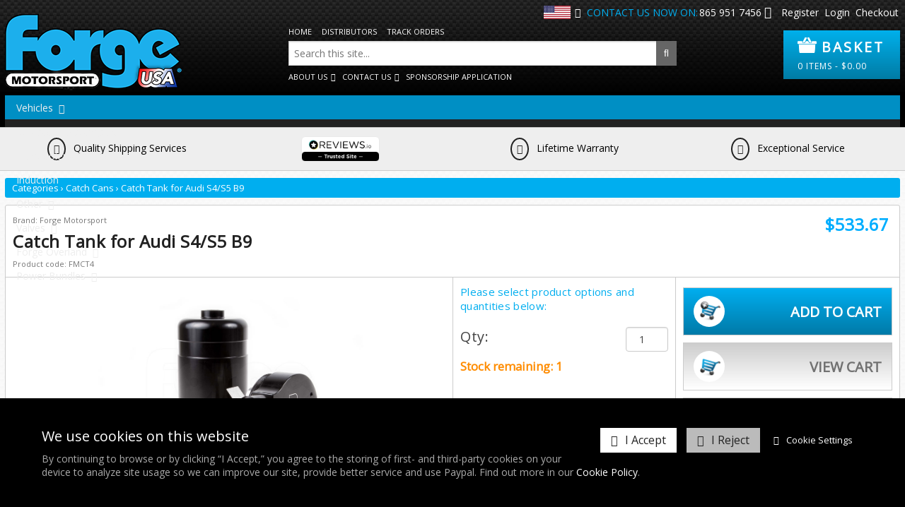

--- FILE ---
content_type: text/html; charset=UTF-8
request_url: https://www.forgemotorsport.com/Catch_Tank_for_Audi_S4S5_B9--product--1573.html
body_size: 43086
content:
<!DOCTYPE html>
<!--[if lt IE 7]>      <html lang="en" class="no-js lt-ie10 lt-ie9 lt-ie8 lt-ie7"> <![endif]-->
<!--[if IE 7]>         <html lang="en" class="no-js lt-ie10 lt-ie9 lt-ie8"> <![endif]-->
<!--[if IE 8]>         <html lang="en" class="no-js lt-ie10 lt-ie9"> <![endif]-->
<!--[if IE 9]>         <html lang="en" class="no-js lt-ie10"> <![endif]-->
<!--[if gt IE 9]><!--> <html lang="en" class="no-js"> <!--<![endif]-->
<head>
    <meta charset="utf-8">

    <meta name="viewport" content="width=device-width, initial-scale=1.0">

    
    <title>Catch Tank for Audi S4 B9</title>
    <meta property="og:title" content="Catch Tank for Audi S4 B9" />
    <meta property="og:site_name" content="Forge Motorsport" />
    <meta property="og:type" content="website" />

    <meta name="keywords" content="catch, tank, audi, s4, b9, catch, can">
    <meta name="description" content="This oil catch tank kit is the product of many months of intensive research and development by our in-house development team, and the end result is by far the most complete oil collection system currently on the 
market. ">
    <meta name="generator" content="REC">

        <link rel="canonical" href="https://www.forgemotorsport.com/Catch_Tank_for_Audi_S4S5_B9--product--1573.html">
    <meta property="og:url" content="https://www.forgemotorsport.com/Catch_Tank_for_Audi_S4S5_B9--product--1573.html" />
    
    
    <!-- Favicon -->
    <link rel="shortcut icon" href="/favicon.ico" type="image/x-icon">

    <link rel="preconnect" href="https://fonts.googleapis.com">
    <link rel="preconnect" href="https://fonts.gstatic.com" crossorigin>
    <link rel="preconnect" href="https://www.googletagmanager.com">
    <link rel="preconnect" href="https://cdnjs.cloudflare.com">

    
                
    
    
    <!-- Force IE to latest version --><meta http-equiv="X-UA-Compatible" content="IE=edge">
    
    <!-- Link To RSS Feed -->
    <link rel="alternate" type="application/rss+xml" href="/feed.rss" title="RSS Feed Subscribe">


    
    
    
        <!-- Google verification code -->
    <meta name="google-site-verification" content="SXYsZI_dSqhF6uYV1voBHfEBdiYf2VfA5jLmPwhhC3A">
    
    
    
        <!-- Facebook Image Links (for addinging our url, facebook needs an image) -->
    <link rel="image_src" href="https://www.forgemotorsport.com/userfiles/images/sys/settings/2ZvQ54QB_400x400.jpg">
    <meta property="og:image" content="https://www.forgemotorsport.com/userfiles/images/sys/products/Catch_Tank_for_Audi_S4_B9_86621jpeg.jpg" />
    
    
    
    

        
    <!-- CSS Style For The Page -->
    <link rel="stylesheet" href="/css/master-v2172.css">
    

    
    <meta name="facebook-domain-verification" content="6n8cm7mraeesgk6f0aq7gus1ffzm0j" />

    <!-- OwlCarousel2 css -> https://cdnjs.com/libraries/OwlCarousel2 -->
    <link rel="stylesheet" href="https://cdnjs.cloudflare.com/ajax/libs/OwlCarousel2/2.3.4/assets/owl.carousel.min.css" integrity="sha256-UhQQ4fxEeABh4JrcmAJ1+16id/1dnlOEVCFOxDef9Lw=" crossorigin="anonymous" />
    <link rel="stylesheet" href="https://cdnjs.cloudflare.com/ajax/libs/OwlCarousel2/2.3.4/assets/owl.theme.default.min.css" integrity="sha256-kksNxjDRxd/5+jGurZUJd1sdR2v+ClrCl3svESBaJqw=" crossorigin="anonymous" />
    
    <link href="https://fonts.googleapis.com/css?family=Open+Sans&display=swap" rel="stylesheet">
    <style>
    html, button, input, select, textarea,
    .pure-g [class *= "pure-u"] {
        font-family: 'Open Sans', sans-serif;
    }
    </style>

                

<!-- Load in JavaScript from CDNs -->


    <!-- Modernizr -->
    <!-- Customise using the following link to maintain existing needed features: https://modernizr.com/download/?-canvas-cssanimations-csscalc-csscolumns-cssgrid_cssgridlegacy-flexbox-flexboxlegacy-flexboxtweener-input-inputtypes-webp-mq-setclasses-shiv
    & remember to change usePrefixes:!0 to usePrefixes:0  (as we don't want old buggy prefixed versions causing issues, looking at you Safari 7/8 with flex-wrap lol)
    -->
        <script src="/js/modernizr.min.js?v=4"></script>

    <!-- Prototype / Scriptaculous -->
    <script src="/js/prototype/prototype.min.js"></script>

    <!-- jQuery -->
    <script src="//ajax.googleapis.com/ajax/libs/jquery/1.11.3/jquery.min.js"></script>
    <script>window.jQuery || document.write('<script src="/views/responsive-base/bower_components/jquery/dist/jquery.min.js">\x3C/script>');</script>
    <script src="//cdnjs.cloudflare.com/ajax/libs/jquery-migrate/1.2.1/jquery-migrate.min.js"></script>
    <script>window.jQuery.migrateWarnings || document.write('<script src="/views/responsive-base/bower_components/jquery-migrate/jquery-migrate.min.js">\x3C/script>');</script>
    <script src="//ajax.googleapis.com/ajax/libs/jqueryui/1.11.4/jquery-ui.min.js"></script>
    <script>window.jQuery.ui || document.write('<script src="/views/responsive-base/bower_components/jquery-ui/jquery-ui.min.js">\x3C/script>');</script>
<!-- Meta Pixel Code -->
<script>
!function(f,b,e,v,n,t,s)
{if(f.fbq)return;n=f.fbq=function(){n.callMethod?
n.callMethod.apply(n,arguments):n.queue.push(arguments)};
if(!f._fbq)f._fbq=n;n.push=n;n.loaded=!0;n.version='2.0';
n.queue=[];t=b.createElement(e);t.async=!0;
t.src=v;s=b.getElementsByTagName(e)[0];
s.parentNode.insertBefore(t,s)}(window, document,'script',
'https://connect.facebook.net/en_US/fbevents.js');
fbq('init', '290094180050223');
fbq('track', 'PageView');
</script>
<noscript><img height="1" width="1" style="display:none"
src="https://www.facebook.com/tr?id=290094180050223&ev=PageView&noscript=1"
/></noscript>
<!-- End Meta Pixel Code -->

    <script>
      // Create a different alias for jQuery, leaving $ for Prototype/Scriptaculus
      var $j = jQuery.noConflict();
    </script>

    <!-- IE6 Detection For JS -->
    <!--[if lte IE 6]><script>var isRunningIE6OrBelow = true;</script><![endif]-->

    <!-- Canvas Text - For banners and etc -->
    <!--[if IE]><script src="/js/canvastext/excanvas.js"></script><![endif]-->

    <!-- MASTER JAVASCRIPT ROUND UP -->
    <script>
    var jsMaster = {};
    jsMaster.currency = 'USD';
    jsMaster.contentSliderSpeed = '4000';
    jsMaster.useMenuAnimations = 0;
    jsMaster.useMultiPrices = 1;
    jsMaster.userLoggedIn = 0;
    jsMaster.userSmartType = null;
    jsMaster.userGroups = [0];
    jsMaster.simpleEnquirePopup = 0;
    jsMaster.simpleEnquirePopupText = 'Thanks for your enquiry';
    jsMaster.force_selection_of_product_options = 1;
    jsMaster.siteVatDisplayDefault = 0;
            jsMaster.visitorCountry = 'US';
            jsMaster.exitPopup = {
        enabled: 0,
        previewMode: 0    };
    
    /*js error catching*/
    window.registerErrorCatcher = function (callback) {
        var proxy = function (e) {
            if (! e || ! e.message) return true;
            return callback(e);
        };
        if (window.addEventListener) {
            window.addEventListener('error', proxy, false);
        } else if (window.attachEvent) {
            window.attachEvent('onerror', proxy);
        } else {
            window.onerror = proxy;
        }
    }
    window.jsErrorsCaught = [];
    window.registerErrorCatcher(function (e) { window.jsErrorsCaught.push(e); });

    </script>

    <!-- Google Analytics -->
    <script async src="https://www.googletagmanager.com/gtag/js?id=G-PZJLP9GPL4"></script>
    <script>

    window.dataLayer = window.dataLayer || [];
    function gtag(){dataLayer.push(arguments);}

    gtag('consent', 'default', {"ad_storage":"denied","analytics_storage":"denied","ad_user_data":"denied","ad_personalization":"denied"});
    jQuery(function () {
        REC.Events.subscribe('cookie-policy.save', function () {
            gtag('consent', 'update', {
                'ad_storage': CookiePolicy.check('statistics') ? 'granted' : 'denied',
                'analytics_storage': CookiePolicy.check('statistics') ? 'granted' : 'denied',
                'ad_user_data': CookiePolicy.check('targeting') ? 'granted' : 'denied',
                'ad_personalization': CookiePolicy.check('targeting') ? 'granted' : 'denied',
            });
        });
    });

    gtag('js', new Date());

    var googleAnalyticsConfig = {"allow_display_features":true,"anonymize_ip":true,"link_attribution":true,"user_properties":{"user_type":"1","user_group_1":"-1"},"allow_enhanced_conversions":true};
    gtag('config', 'G-PZJLP9GPL4', googleAnalyticsConfig);
    gtag('config', 'AW-11137693735', googleAnalyticsConfig);

    window.gaEventTrackingConfig = {"errors":true,"ecommerce":true};

    </script>
    
    <script src="/js/master-v1845.js"></script>

    <script src="/js/ga-events-v1845.js"></script>
    <script>
    var _POST = false; 
    </script>

    
    <!--[if lt IE 9]>
    <script src="/views/responsive-base/bower_components/css3-mediaqueries-js/css3-mediaqueries.js"></script>
    <![endif]-->
    
  <!-- PayPal BEGIN
  <script>
      ;(function(a,t,o,m,s){a[m]=a[m]||[];a[m].push({t:new Date().getTime(),event:'snippetRun'});var f=t.getElementsByTagName(o)[0],e=t.createElement(o),d=m!=='paypalDDL'?'&m='+m:'';e.async=!0;e.src='https://www.paypal.com/tagmanager/pptm.js?id='+s+d;f.parentNode.insertBefore(e,f);})(window,document,'script','paypalDDL','654bb514-922a-41c1-90c8-3c479be713fb');
    </script>
  PayPal END -->
  
  <!-- OwlCarousel2 js -->
    <script src="https://cdnjs.cloudflare.com/ajax/libs/OwlCarousel2/2.3.4/owl.carousel.min.js" integrity="sha256-pTxD+DSzIwmwhOqTFN+DB+nHjO4iAsbgfyFq5K5bcE0=" crossorigin="anonymous"></script>

    <meta name="csrf-token" content="d5996c3fd1ef069da0ab9fdb7f3c734f3598c39a1c192f579b9a45c7babb1956">
</head>
<body id="body_shoplayout" class="rec-body-shop-product-1573 rec-body-shop-manufacturer-1 rec-body-shop-category-99 rec-body-shop-product rec-body-shoplayout">

    
    <!--[if lte IE 8]>
        <div class="top-warning-message">
            <strong>Thinking of upgrading your browser? <a href="http://beautyoftheweb.co.uk/">Click here!</a></strong>
        </div>
    <![endif]-->

    <noscript>
        <div class="top-warning-message">
            For full functionality of this page it is necessary to enable JavaScript.
            Here are the <a href="http://www.enable-javascript.com" target="_blank"> instructions how to enable JavaScript in your web browser</a>
        </div>
    </noscript>


            

    
            
<!-- Header content -->
<header id="header" class="layout-container" role="banner">
    <div class="layout-container-inner clearfix">
        <div class="top-bar-content">
                                    <div class="country-select-dropdown">
                <a href="#" class="country-select-dropdown__top-link">
                    <img src="/userfiles/images/website_imgs/us_flag.png">
                </a>
                <div class="country-select-dropdown__list-container">
                    <ul>
                                                                            <li>
                                <a href="https://www.forgemotorsport.co.uk?overrideCookie=true">
                                    <img src="/userfiles/images/website_imgs/uk_flag.png">Visit our UK Site
                                </a>
                            </li>
                                                    <li>
                                <a href="https://www.forgemotorsport.asia?overrideCookie=true">
                                    <img src="/userfiles/images/website_imgs/forge-asia-logo.png">Visit our Asia Site
                                </a>
                            </li>
                                            </ul>
                </div>
            </div>

                        <span class="phone-explainer">Contact us now on:</span>
            <a href="tel:865 951 7456">865 951 7456</a>
            <a href="mailto:&#115;&#97;&#108;&#101;&#115;&#64;&#102;&#111;&#114;&#103;&#101;&#109;&#111;&#116;&#111;&#114;&#115;&#112;&#111;&#114;&#116;&#46;&#99;&#111;&#109;">
                <i class="fa fa-envelope"></i>
            </a>
            
                        <ul class="top-bar-account-info">
                                    <li><a href="/register.php">Register</a></li>
                    <li><a href="/login.php">Login</a></li>
                                <li><a href="/checkout.php">Checkout</a></li>
            </ul>
        </div>

        <div class="logo-basket-container">
                            <!-- Logo -->
                <div class="header-logo pull-left-md">
                                            <a href="https://www.forgemotorsport.com/">
                             <img src="/userfiles/images/sys/logos/FORGE%20MOTORSPORT%20USA%20LOGO%20Web%202.png" alt="Forge Motorsport">
                        </a>
                                    </div>
            
            <div class="header-search search desktop-only displ-b">
                <ul class="large-desktop-only displ-i pre-search-links">
                    <li><a href="/">Home</a></li>
                    <li><a href="/Distributors.html">Distributors</a></li>
                    
                                                            
                    <li><a href="/Track_Orders.html">Track Orders</a></li>
                </ul>
                <form action="/search" method="get">
                    <input type="search" name="q" id="search-q" class="header-search-desktop" placeholder="Search this site...">
                    <button type="submit" class="fa fa-search"><i class="fa fa-search"></i></button>
                </form>
                <ul class="large-desktop-only displ-i post-search-links">
                    <li>
                        <a href="#">About Us</a>
                        <ul>
                            <li><a href="/Meet_the_Team.html">Meet the Team</a></li>
                            <li><a href="/About_Us.html">History of Forge</a></li>
                            <li><a href="/News.html">Latest News</a></li>
                        </ul>
                    </li>
                    <li>
                        <a href="#">Contact Us</a>
                        <ul>
                            <li><a href="/Contact.html">Contact Us</a></li>
                            <li><a href="/Contact/Find_Us.html">Find Us</a></li>
                            <li><a href="/Contact/Dealer_Sign_Up.html">Become a Dealer</a></li>
                        </ul>
                    </li>
                                        <li><a target="_blank" href="mailto:&#77;&#97;&#116;&#116;&#64;&#102;&#111;&#114;&#103;&#101;&#109;&#111;&#116;&#111;&#114;&#115;&#112;&#111;&#114;&#116;&#46;&#99;&#111;&#109;?subject=I%20am%20interested%20in%20Sponsorship">Sponsorship Application</a></li>
                </ul>
            </div>

            <a id="header_basket" class="open-cart">
                <div class="pure-g">
                    <div class="pure-u-1-4">
                        <img src="/userfiles/images/website_imgs/basketIcon.png" border="0">
                    </div>
                    <div class="pure-u-3-4">
                        <span class="basket-title">Basket</span>
                    </div>
                    <div class="pure-u-1">
                        <span class="basket-breakdown">
                            <span class="cart-qty">0</span> items                             - <span class="cc-currency-symbol">$</span><span class="cart-value">0.00</span>                        </span>
                    </div>
                </div>
            </a>
        </div>
    
        <!-- search -->
        <div class="header-search search hide-on-desktop">
            <form action="/search" method="get">
                <input type="search" name="q" id="search-q" class="header-search-mobile" placeholder="Search this site...">
                <button type="submit" class="fa fa-search"><i class="fa fa-search"></i></button>
            </form>
        </div>
    
                    <div class="pure-g">
                <div class="pure-u-1-2 nav-icon-container nav-icon-container-left">
                    <!-- Main menu / nav -->
                    <a data-toggle=".header-nav" class="nav-icon nav-toggle-icon">
                        <span>Menu</span>
                        <i class="fa fa-bars fa-lg"></i>
                    </a>
                </div>
                <div class="pure-u-1-2 nav-icon-container nav-icon-container-right">
                    <a class="hide-on-large-desktop vehicle-search-button">Search by Vehicle</a>
                </div>
            </div>
            
            <nav class="header-nav nav nav-sub-indicators nav-sub-indicator-arrows" id="navigation" role="navigation">
                <ul class="nav-primary">
                    
<li class="hide-on-large-desktop"><a href="/">Home</a></li>
<li class="hide-on-large-desktop"><a href="/Distributors.html">Distributors</a></li>
<li class="hide-on-large-desktop"><a href="/Clearance.html">Clearance</a></li>
<li class="hide-on-large-desktop">
    <a href="#">About Us</a>
    <ul>
        <li><a href="/Meet_the_Team.html">Meet the Team</a></li>
        <li><a href="/About_Us.html">History of Forge</a></li>
        <li><a href="/News.html">Latest News</a></li>
    </ul>
</li>
<li class="hide-on-large-desktop">
    <a href="#">Contact Us</a>
    <ul>
        <li><a href="/Contact.html">Contact Us</a></li>
        <li><a href="/Contact/Find_Us.html">Find Us</a></li>
        <li><a href="/Dealer_Registration_Form.html">Become a Dealer</a></li>
                <li><a target="_blank" href="mailto:&#77;&#97;&#116;&#116;&#64;&#102;&#111;&#114;&#103;&#101;&#109;&#111;&#116;&#111;&#114;&#115;&#112;&#111;&#114;&#116;&#46;&#99;&#111;&#109;?subject=I%20am%20interested%20in%20Sponsorship">Sponsorship Application</a></li>
    </ul>
</li>

<li class="mega-menu-dropdown vehicles">
	<a accesskey="1" href="#" title="Vehicles">Vehicles</a>
	<ul>
	    
                        <li>
                    <a href="#">Acura</a>
            <ul>
                                        <li>
                    <a href="/product-filter/acura,rdx+2007+onwards">RDX 2007 Onwards</a>
            </li>

                            </ul>
            </li>

                        <li>
                    <a href="#">Alfa Romeo</a>
            <ul>
                                        <li>
                    <a href="#">155</a>
            <ul>
                                        <li>
                    <a href="/product-filter/alfa-romeo,155+%3E+q4">Q4</a>
            </li>

                            </ul>
            </li>

                                        <li>
                    <a href="#">159</a>
            <ul>
                                        <li>
                    <a href="/product-filter/alfa-romeo,159+%3E+1750+tbi">1750 TBI</a>
            </li>

                            </ul>
            </li>

                                        <li>
                    <a href="/product-filter/alfa-romeo,159+%281750+tbi%29">159 (1750 TBI)</a>
            </li>

                                        <li>
                    <a href="/product-filter/alfa-romeo,4c">4C</a>
            </li>

                                        <li>
                    <a href="#">Brera</a>
            <ul>
                                        <li>
                    <a href="/product-filter/alfa-romeo,brera+%3E+1750+tbi">1750 TBI</a>
            </li>

                            </ul>
            </li>

                                        <li>
                    <a href="/product-filter/alfa-romeo,brera+%281750+tbi%29">Brera (1750 TBI)</a>
            </li>

                                        <li>
                    <a href="#">Giulia</a>
            <ul>
                                        <li>
                    <a href="/product-filter/alfa-romeo,giulia+%3E+2.0+tb">2.0 TB</a>
            </li>

                                        <li>
                    <a href="/product-filter/alfa-romeo,giulia%3E+quadrifoglio">Quadrifoglio</a>
            </li>

                            </ul>
            </li>

                                        <li>
                    <a href="#">Giulietta</a>
            <ul>
                                        <li>
                    <a href="/product-filter/alfa-romeo,giulietta+%3E+1.4+multiair+170+ps">1.4 MultiAir 170 PS</a>
            </li>

                                        <li>
                    <a href="/product-filter/alfa-romeo,giulietta+%3E+qv">QV</a>
            </li>

                            </ul>
            </li>

                                        <li>
                    <a href="#">MiTo</a>
            <ul>
                                        <li>
                    <a href="/product-filter/alfa-romeo,mito+%3E+1.4+tjet">1.4 Tjet</a>
            </li>

                                        <li>
                    <a href="/product-filter/alfa-romeo,mito+%3E+170hp+multiair+quadrifoglio+verde">170hp MultiAir Quadrifoglio Verde</a>
            </li>

                                        <li>
                    <a href="/product-filter/alfa-romeo,mito+%3E+170hp+multiair+quadrifoglio+verde+%28cloverleaf%29">170hp MultiAir Quadrifoglio Verde (Cloverleaf)</a>
            </li>

                            </ul>
            </li>

                                        <li>
                    <a href="#">Stelvio</a>
            <ul>
                                        <li>
                    <a href="/product-filter/alfa-romeo,stelvio+%3E+2.0tb">2.0TB</a>
            </li>

                            </ul>
            </li>

                            </ul>
            </li>

                        <li>
                    <a href="#">Audi</a>
            <ul>
                                        <li>
                    <a href="#">A1</a>
            <ul>
                                        <li>
                    <a href="#">A1 (8X) 2010-2018</a>
            <ul>
                                        <li>
                    <a href="/product-filter/audi,a1+%3E+a1+%288x%29+2010-2018+%3E+1.0+tsi+2015-2021%C2%A0">1.0 TSI 2015-2021</a>
            </li>

                                        <li>
                    <a href="/product-filter/audi,a1+%3E+a1+%288x%29+2010-2018+%3E+1.2+tsi+2010-2014">1.2 TSI 2010-2014</a>
            </li>

                                        <li>
                    <a href="/product-filter/audi,a1+%3E+a1+%288x%29+2010-2018+%3E+1.2+tsi%C2%A02015+onwards">1.2 TSI 2015 Onwards</a>
            </li>

                                        <li>
                    <a href="/product-filter/audi,a1+%3E+a1+%288x%29+2010-2018+%3E+1.4+tsi%C2%A02015+onwards">1.4 TSI 2015 Onwards</a>
            </li>

                                        <li>
                    <a href="/product-filter/audi,a1+%3E+a1+%288x%29+2010-2018+%3E+1.4+turbo">1.4 Turbo</a>
            </li>

                                        <li>
                    <a href="/product-filter/audi,a1+%3E+a1+%288x%29+2010-2018+%3E+1.4+twincharged">1.4 Twincharged</a>
            </li>

                                        <li>
                    <a href="/product-filter/audi,a1+%3E+a1+%288x%29+2010-2018+%3E+1.6+tdi+2011+onwards">1.6 TDI 2011 Onwards</a>
            </li>

                                        <li>
                    <a href="/product-filter/audi,a1+%3E+a1+%288x%29+2010-2018+%3E+2.0+tdi+2011+onwards">2.0 TDI 2011 Onwards</a>
            </li>

                            </ul>
            </li>

                                        <li>
                    <a href="#">A1 (GB) 2018-</a>
            <ul>
                                        <li>
                    <a href="/product-filter/audi,a1+%3E+a1+%28gb%29+2018-+%3E+1.0+tsi">1.0 TSI</a>
            </li>

                                        <li>
                    <a href="/product-filter/audi,a1+%3E+a1+%28gb%29+2018-+%3E+35+tfsi+%281.5+tsi%29">35 TFSI (1.5 TSI)</a>
            </li>

                            </ul>
            </li>

                                        <li>
                    <a href="/product-filter/audi,a1+%3E+a1+25%252F30+1.0+tsi%252Ftfsi+2022-+%28gb%29">A1 25/30 1.0 TSI/TFSI 2022- (GB)</a>
            </li>

                                        <li>
                    <a href="/product-filter/audi,a1+%3E+competition+207ps+40tfsi+%28gb%29">Competition 207ps 40TFSI (GB)</a>
            </li>

                            </ul>
            </li>

                                        <li>
                    <a href="#">A3</a>
            <ul>
                                        <li>
                    <a href="#">(8L) 1996-2004</a>
            <ul>
                                        <li>
                    <a href="/product-filter/audi,a3+%3E+%288l%29+1996-2004+%3E+1.8t">1.8T</a>
            </li>

                                        <li>
                    <a href="/product-filter/audi,a3+%3E+%288l%29+1996-2004+%3E+1.9+tdi">1.9 TDI</a>
            </li>

                            </ul>
            </li>

                                        <li>
                    <a href="#">(8P) 2004-2013</a>
            <ul>
                                        <li>
                    <a href="/product-filter/audi,a3+%3E+%288p%29+2004-2013+%3E+1.2+tsi">1.2 TSI</a>
            </li>

                                        <li>
                    <a href="/product-filter/audi,a3+%3E+%288p%29+2004-2013+%3E+1.4+turbo">1.4 Turbo</a>
            </li>

                                        <li>
                    <a href="/product-filter/audi,a3+%3E+%288p%29+2004-2013+%3E+1.4+twincharged">1.4 Twincharged</a>
            </li>

                                        <li>
                    <a href="/product-filter/audi,a3+%3E+%288p%29+2004-2013+%3E+1.6+tdi+2009-2013">1.6 TDI 2009-2013</a>
            </li>

                                        <li>
                    <a href="/product-filter/audi,a3+%3E+%288p%29+2004-2013+%3E+1.8+tfsi">1.8 TFSi</a>
            </li>

                                        <li>
                    <a href="/product-filter/audi,a3+%3E+%288p%29+2004-2013+%3E+2.0+tdi+%282004-2009%29">2.0 TDI (2004-2009)</a>
            </li>

                                        <li>
                    <a href="/product-filter/audi,a3+%3E+%288p%29+2004-2013+%3E+2.0+tdi+2009-2013">2.0 TDI 2009-2013</a>
            </li>

                                        <li>
                    <a href="/product-filter/audi,a3+%3E+%288p%29+2004-2013+%3E+2.0+tfsi">2.0 TFSI</a>
            </li>

                                        <li>
                    <a href="/product-filter/audi,a3+%3E+%288p%29+2004-2013+%3E+3.2">3.2</a>
            </li>

                            </ul>
            </li>

                                        <li>
                    <a href="#">(8V) 2013-2020</a>
            <ul>
                                        <li>
                    <a href="/product-filter/audi,a3+%3E+%288v%29+2013-2020+%3E+1.0tsi">1.0TSI</a>
            </li>

                                        <li>
                    <a href="/product-filter/audi,a3+%3E+%288v%29+2013-2020+%3E+1.2+tsi">1.2 TSI</a>
            </li>

                                        <li>
                    <a href="/product-filter/audi,a3+%3E+%288v%29+2013-2020+%3E+1.4+tsi%252Ftfsi">1.4 TSI/TFSI</a>
            </li>

                                        <li>
                    <a href="/product-filter/audi,a3+%3E+%288v%29+2013-2020+%3E+1.5+tsi">1.5 TSI</a>
            </li>

                                        <li>
                    <a href="/product-filter/audi,a3+%3E+%288v%29+2013-2020+%3E+1.8%252F2.0+tsi+2015+onwards">1.8/2.0 TSI 2015 Onwards</a>
            </li>

                            </ul>
            </li>

                                        <li>
                    <a href="/product-filter/audi,a3+%3E+1.0+tsi+%282022-%29">1.0 TSI (2022-)</a>
            </li>

                                        <li>
                    <a href="/product-filter/audi,a3+%3E+1.0+tsi+2016-2021">1.0 TSI 2016-2021</a>
            </li>

                                        <li>
                    <a href="/product-filter/audi,a3+%3E+1.0+tsi+2022%252B">1.0 TSI 2022+</a>
            </li>

                                        <li>
                    <a href="/product-filter/audi,a3+%3E+1.0tsi">1.0TSI</a>
            </li>

                                        <li>
                    <a href="/product-filter/audi,a3+%3E+1.2+tsi%C2%A02015+onwards">1.2 TSI 2015 Onwards</a>
            </li>

                                        <li>
                    <a href="/product-filter/audi,a3+%3E+1.2+tsi%C2%A0upto+2014">1.2 TSI upto 2014</a>
            </li>

                                        <li>
                    <a href="/product-filter/audi,a3+%3E+1.4+tsi%252Ftfsi+2015+onwards+%288v%29">1.4 TSI/TFSI 2015 Onwards (8V)</a>
            </li>

                                        <li>
                    <a href="/product-filter/audi,a3+%3E+1.4+turbo">1.4 Turbo</a>
            </li>

                                        <li>
                    <a href="/product-filter/audi,a3+%3E+1.4+twincharged">1.4 Twincharged</a>
            </li>

                                        <li>
                    <a href="/product-filter/audi,a3+%3E+1.6+tdi+2009-2013">1.6 TDI 2009-2013</a>
            </li>

                                        <li>
                    <a href="/product-filter/audi,a3+%3E+1.8+tfsi">1.8 TFSi</a>
            </li>

                                        <li>
                    <a href="/product-filter/audi,a3+%3E+1.8%252F2.0+tsi%C2%A02015+onwards">1.8/2.0 TSI 2015 Onwards</a>
            </li>

                                        <li>
                    <a href="/product-filter/audi,a3+%3E+1.8t">1.8T</a>
            </li>

                                        <li>
                    <a href="/product-filter/audi,a3+%3E+2.0+fsit">2.0 FSiT</a>
            </li>

                                        <li>
                    <a href="/product-filter/audi,a3+%3E+2.0+tdi+2009-2013">2.0 TDI 2009-2013</a>
            </li>

                                        <li>
                    <a href="/product-filter/audi,a3+%3E+2.0+tsi+%288y%29">2.0 TSI (8Y)</a>
            </li>

                                        <li>
                    <a href="/product-filter/audi,a3+%3E+3.2">3.2</a>
            </li>

                                        <li>
                    <a href="/product-filter/audi,a3+%3E+35+tfsi+%281.5+tsi%29">35 TFSI (1.5 TSI)</a>
            </li>

                                        <li>
                    <a href="/product-filter/audi,a3+%3E+8v+1.4+tsi%252Ftfsi">8V 1.4 TSI/TFSI</a>
            </li>

                                        <li>
                    <a href="#">8Y (2020-)</a>
            <ul>
                                        <li>
                    <a href="/product-filter/audi,a3+%3E+8y+%282020-%29+%3E+1.0+tsi+%2830+tfsi%29">1.0 TSI (30 TFSI)</a>
            </li>

                                        <li>
                    <a href="/product-filter/audi,a3+%3E+8y+%282020-%29+%3E+1.5+tsi+%2835+tfsi%29">1.5 TSI (35 TFSI)</a>
            </li>

                                        <li>
                    <a href="/product-filter/audi,a3+%3E+8y+%282020-%29+%3E+2.0+tsi+%28245bhp%29">2.0 TSI (245BHP)</a>
            </li>

                            </ul>
            </li>

                                        <li>
                    <a href="/product-filter/audi,a3+%3E+diesel">Diesel</a>
            </li>

                            </ul>
            </li>

                                        <li>
                    <a href="#">A4</a>
            <ul>
                                        <li>
                    <a href="#">(B5) 1994-2001</a>
            <ul>
                                        <li>
                    <a href="/product-filter/audi,a4+%3E+%28b5%29+1994-2001+%3E+1.8t+%28turbo%29">1.8T (Turbo)</a>
            </li>

                                        <li>
                    <a href="/product-filter/audi,a4+%3E+%28b5%29+1994-2001+%3E+1.9+tdi">1.9 TDI</a>
            </li>

                            </ul>
            </li>

                                        <li>
                    <a href="#">(B6) 2000-2006</a>
            <ul>
                                        <li>
                    <a href="/product-filter/audi,a4+%3E+%28b6%29+2000-2006+%3E+1.8t">1.8T</a>
            </li>

                                        <li>
                    <a href="/product-filter/audi,a4+%3E+%28b6%29+2000-2006+%3E+1.9+tdi">1.9 TDI</a>
            </li>

                            </ul>
            </li>

                                        <li>
                    <a href="#">(B7) 2004-2008</a>
            <ul>
                                        <li>
                    <a href="/product-filter/audi,a4+%3E+%28b7%29+2004-2008+%3E+1.8%252F2.0+tfsi">1.8/2.0 TFSI</a>
            </li>

                                        <li>
                    <a href="/product-filter/audi,a4+%3E+%28b7%29+2004-2008+%3E+2.0+tfsi">2.0 TFSI</a>
            </li>

                            </ul>
            </li>

                                        <li>
                    <a href="#">(B8/B8.5) 2008-2016</a>
            <ul>
                                        <li>
                    <a href="/product-filter/audi,a4+%3E+%28b8%252Fb8.5%29+2008-2016+%3E+1.8%252F2.0+tfsi">1.8/2.0 TFSI</a>
            </li>

                                        <li>
                    <a href="/product-filter/audi,a4+%3E+%28b8%252Fb8.5%29+2008-2016+%3E+allroad+b8">Allroad B8</a>
            </li>

                            </ul>
            </li>

                                        <li>
                    <a href="#">(B9) 2016-2021</a>
            <ul>
                                        <li>
                    <a href="/product-filter/audi,a4+%3E+%28b9%29+2016-2021+%3E+2.0+tfsi">2.0 TFSI</a>
            </li>

                            </ul>
            </li>

                                        <li>
                    <a href="#">(B9.5) 2021-2025</a>
            <ul>
                                        <li>
                    <a href="/product-filter/audi,a4+%3E+%28b9.5%29+2021-2025+%3E+2.0+tsi">2.0 TSI</a>
            </li>

                            </ul>
            </li>

                                        <li>
                    <a href="/product-filter/audi,a4+%3E+1.8%252F2.0+tfsi+%28b7%29">1.8/2.0 TFSI (B7)</a>
            </li>

                                        <li>
                    <a href="/product-filter/audi,a4+%3E+1.8%252F2.0+tfsi+%28b8%29">1.8/2.0 TFSI (B8)</a>
            </li>

                                        <li>
                    <a href="/product-filter/audi,a4+%3E+1.8%252F2.0+tfsi+%28b8.5%29">1.8/2.0 TFSI (B8.5)</a>
            </li>

                                        <li>
                    <a href="/product-filter/audi,a4+%3E+1.8%252F2.0+tfsi+%28b8%252Fb8.5%29">1.8/2.0 TFSI (B8/B8.5)</a>
            </li>

                                        <li>
                    <a href="/product-filter/audi,a4+%3E+1.8t+%28b5%252Cb6+models%29">1.8T (B5,B6 Models)</a>
            </li>

                                        <li>
                    <a href="/product-filter/audi,a4+%3E+2.0+tdi+%28b7%29">2.0 TDI (B7)</a>
            </li>

                                        <li>
                    <a href="/product-filter/audi,a4+%3E+2.0+tfsi+%28b7%29">2.0 TFSI (B7)</a>
            </li>

                                        <li>
                    <a href="/product-filter/audi,a4+%3E+2.0+tfsi+%28b9%29">2.0 TFSI (B9)</a>
            </li>

                                        <li>
                    <a href="/product-filter/audi,a4+%3E+2.0+tsi+2021">2.0 TSI 2021</a>
            </li>

                                        <li>
                    <a href="/product-filter/audi,a4+%3E+allroad+b8+2009+on">Allroad B8 2009 On</a>
            </li>

                                        <li>
                    <a href="/product-filter/audi,a4+%3E+diesel">Diesel</a>
            </li>

                                        <li>
                    <a href="/product-filter/audi,a4+%3E+quattro+b9+2016+onwards">Quattro B9 2016 Onwards</a>
            </li>

                            </ul>
            </li>

                                        <li>
                    <a href="#">A5</a>
            <ul>
                                        <li>
                    <a href="/product-filter/audi,a5+%3E+2.0+tdi+2012+onwards">2.0 TDI 2012 Onwards</a>
            </li>

                                        <li>
                    <a href="/product-filter/audi,a5+%3E+2.0+tfsi">2.0 TFSI</a>
            </li>

                                        <li>
                    <a href="/product-filter/audi,a5+%3E+2.0+tsi+2021">2.0 TSI 2021</a>
            </li>

                                        <li>
                    <a href="/product-filter/audi,a5+%3E+2.0+tsi%C2%A02012+onwards">2.0 TSI 2012 Onwards</a>
            </li>

                                        <li>
                    <a href="/product-filter/audi,a5+%3E+sportback+2017+onwards">Sportback 2017 Onwards</a>
            </li>

                            </ul>
            </li>

                                        <li>
                    <a href="#">A6</a>
            <ul>
                                        <li>
                    <a href="/product-filter/audi,a6+%3E+1.8t+%28b5%252Cb6+models%29">1.8T (B5,B6 Models)</a>
            </li>

                                        <li>
                    <a href="/product-filter/audi,a6+%3E+2.0+tdi+2011+onwards">2.0 TDI 2011 Onwards</a>
            </li>

                                        <li>
                    <a href="/product-filter/audi,a6+%3E+2.0t">2.0T</a>
            </li>

                                        <li>
                    <a href="/product-filter/audi,a6+%3E+3.0+tdi+%282004-2011%29">3.0 TDI (2004-2011)</a>
            </li>

                                        <li>
                    <a href="/product-filter/audi,a6+%3E+3.0t">3.0T</a>
            </li>

                                        <li>
                    <a href="/product-filter/audi,a6+%3E+allroad+2.7bi-turbo">Allroad 2.7Bi-Turbo</a>
            </li>

                            </ul>
            </li>

                                        <li>
                    <a href="#">A7</a>
            <ul>
                                        <li>
                    <a href="/product-filter/audi,a7+%3E+3.0t">3.0T</a>
            </li>

                            </ul>
            </li>

                                        <li>
                    <a href="#">A8</a>
            <ul>
                                        <li>
                    <a href="/product-filter/audi,a8+%3E+4h+2010+on">4H 2010 On</a>
            </li>

                            </ul>
            </li>

                                        <li>
                    <a href="/product-filter/audi,brake+lines">Brake Lines</a>
            </li>

                                        <li>
                    <a href="/product-filter/audi,coupe+80-84">Coupe 80-84</a>
            </li>

                                        <li>
                    <a href="#">Q2</a>
            <ul>
                                        <li>
                    <a href="/product-filter/audi,q2+%3E+1.0+tsi+%282022-%29">1.0 TSI (2022-)</a>
            </li>

                                        <li>
                    <a href="/product-filter/audi,q2+%3E+1.4+150bhp">1.4 150BHP</a>
            </li>

                                        <li>
                    <a href="/product-filter/audi,q2+%3E+2.0+2017-2021">2.0 2017-2021</a>
            </li>

                                        <li>
                    <a href="/product-filter/audi,q2+%3E+35+tfsi+%281.5+tsi%29">35 TFSI (1.5 TSI)</a>
            </li>

                            </ul>
            </li>

                                        <li>
                    <a href="#">Q3</a>
            <ul>
                                        <li>
                    <a href="/product-filter/audi,q3+%3E+1.4+tfsi+148bhp+%282015%29">1.4 TFSI 148bhp (2015)</a>
            </li>

                                        <li>
                    <a href="/product-filter/audi,q3+%3E+2.0+tdi+2012+onwards">2.0 TDI 2012 Onwards</a>
            </li>

                                        <li>
                    <a href="/product-filter/audi,q3+%3E+2.0+tsi+%282011-2014%29">2.0 TSI (2011-2014)</a>
            </li>

                                        <li>
                    <a href="/product-filter/audi,q3+%3E+2.0+tsi+%282015-2018%29">2.0 TSI (2015-2018)</a>
            </li>

                                        <li>
                    <a href="/product-filter/audi,q3+%3E+35+tfsi+%281.5+tsi%29">35 TFSI (1.5 TSI)</a>
            </li>

                                        <li>
                    <a href="/product-filter/audi,q3+%3E+45+tfsi+2.0+%282021-%29">45 TFSI 2.0 (2021-)</a>
            </li>

                            </ul>
            </li>

                                        <li>
                    <a href="#">Q5</a>
            <ul>
                                        <li>
                    <a href="/product-filter/audi,q5+%3E+2.0+tdi+2009+onwards">2.0 TDI 2009 Onwards</a>
            </li>

                                        <li>
                    <a href="/product-filter/audi,q5+%3E+2.0+tsi%C2%A02013+onwards">2.0 TSI 2013 Onwards</a>
            </li>

                                        <li>
                    <a href="/product-filter/audi,q5+%3E+2017+onwards">2017 Onwards</a>
            </li>

                                        <li>
                    <a href="/product-filter/audi,q5+%3E+3.0t">3.0T</a>
            </li>

                            </ul>
            </li>

                                        <li>
                    <a href="#">Q7</a>
            <ul>
                                        <li>
                    <a href="/product-filter/audi,q7+%3E+2015+on">2015 On</a>
            </li>

                            </ul>
            </li>

                                        <li>
                    <a href="/product-filter/audi,r8">R8</a>
            </li>

                                        <li>
                    <a href="/product-filter/audi,rs2">RS2</a>
            </li>

                                        <li>
                    <a href="#">RS3</a>
            <ul>
                                        <li>
                    <a href="/product-filter/audi,rs3+%3E+8.5y+2024+on">8.5Y 2024 On</a>
            </li>

                                        <li>
                    <a href="/product-filter/audi,rs3+%3E+8v+2015-2017">8V 2015-2017</a>
            </li>

                                        <li>
                    <a href="/product-filter/audi,rs3+%3E+8v+facelift+2017-2020">8V Facelift 2017-2020</a>
            </li>

                                        <li>
                    <a href="/product-filter/audi,rs3+%3E+8y+2021-2024">8Y 2021-2024</a>
            </li>

                                        <li>
                    <a href="/product-filter/audi,rs3+%3E+rs3+%288p%29">RS3 (8P)</a>
            </li>

                            </ul>
            </li>

                                        <li>
                    <a href="/product-filter/audi,rs3+8v+2019+%252B">RS3 8V 2019 +</a>
            </li>

                                        <li>
                    <a href="/product-filter/audi,rs3+8v+facelift+2019+%252B">RS3 8V FACELIFT 2019 +</a>
            </li>

                                        <li>
                    <a href="/product-filter/audi,rs3+8y+2021+and+later">RS3 8Y 2021 and Later</a>
            </li>

                                        <li>
                    <a href="#">RS4</a>
            <ul>
                                        <li>
                    <a href="/product-filter/audi,rs4+%3E+%28b5%29+v6">(B5) V6</a>
            </li>

                                        <li>
                    <a href="/product-filter/audi,rs4+%3E+%28b7%29+v8">(B7) V8</a>
            </li>

                                        <li>
                    <a href="/product-filter/audi,rs4+%3E+b8+2012+on">B8 2012 On</a>
            </li>

                                        <li>
                    <a href="/product-filter/audi,rs4+%3E+b9">B9</a>
            </li>

                            </ul>
            </li>

                                        <li>
                    <a href="#">RS5</a>
            <ul>
                                        <li>
                    <a href="/product-filter/audi,rs5+%3E+2010+on">2010 On</a>
            </li>

                                        <li>
                    <a href="/product-filter/audi,rs5+%3E+2017+onwards+%28f5%29">2017 Onwards (F5)</a>
            </li>

                                        <li>
                    <a href="/product-filter/audi,rs5+%3E%C2%A0+2010-2017+%288t%29">2010-2017 (8T)</a>
            </li>

                                        <li>
                    <a href="/product-filter/audi,rs5%3Eb9">B9</a>
            </li>

                            </ul>
            </li>

                                        <li>
                    <a href="#">RS6</a>
            <ul>
                                        <li>
                    <a href="/product-filter/audi,rs6+%3E+c5+%282002-2004%29">C5 (2002-2004)</a>
            </li>

                                        <li>
                    <a href="/product-filter/audi,rs6+%3E+c6+%282008-2010%29">C6 (2008-2010)</a>
            </li>

                                        <li>
                    <a href="/product-filter/audi,rs6+%3E+c7+%282013-2019%29">C7 (2013-2019)</a>
            </li>

                                        <li>
                    <a href="/product-filter/audi,rs6+%3E+c8+%282019-">C8 (2019-</a>
            </li>

                            </ul>
            </li>

                                        <li>
                    <a href="#">RS7</a>
            <ul>
                                        <li>
                    <a href="/product-filter/audi,rs7+%3E+c7+%282013-2019%29">C7 (2013-2019)</a>
            </li>

                                        <li>
                    <a href="/product-filter/audi,rs7+%3E+c8+%282019-">C8 (2019-</a>
            </li>

                            </ul>
            </li>

                                        <li>
                    <a href="#">RSQ3</a>
            <ul>
                                        <li>
                    <a href="/product-filter/audi,rsq3+%3E+2017-+%28f3%29">2017- (F3)</a>
            </li>

                            </ul>
            </li>

                                        <li>
                    <a href="/product-filter/audi,rsq3+2020+and+later">RSQ3 2020 and Later</a>
            </li>

                                        <li>
                    <a href="/product-filter/audi,s1">S1</a>
            </li>

                                        <li>
                    <a href="/product-filter/audi,s2">S2</a>
            </li>

                                        <li>
                    <a href="#">S3</a>
            <ul>
                                        <li>
                    <a href="/product-filter/audi,s3+%3E+1.8t+%288l+chassis%29">1.8T (8L Chassis)</a>
            </li>

                                        <li>
                    <a href="/product-filter/audi,s3+%3E+2.0+fsit+%288p+chassis%29">2.0 FSiT (8P Chassis)</a>
            </li>

                                        <li>
                    <a href="/product-filter/audi,s3+%3E+2.0+tsi%C2%A0%288v+chassis%29">2.0 TSI (8V Chassis)</a>
            </li>

                                        <li>
                    <a href="/product-filter/audi,s3+%3E+2.0tsi+%288y+chassis%29">2.0TSI (8Y Chassis)</a>
            </li>

                                        <li>
                    <a href="/product-filter/audi,s3+%3E+sportback+2.0tsi+%288y+chassis%29">Sportback 2.0TSI (8Y Chassis)</a>
            </li>

                            </ul>
            </li>

                                        <li>
                    <a href="#">S4</a>
            <ul>
                                        <li>
                    <a href="/product-filter/audi,s4+%3E+2.7+v6">2.7 V6</a>
            </li>

                                        <li>
                    <a href="/product-filter/audi,s4+%3E+3.0t">3.0T</a>
            </li>

                                        <li>
                    <a href="/product-filter/audi,s4+%3E+b8%252F8.5+3.0t">B8/8.5 3.0T</a>
            </li>

                                        <li>
                    <a href="/product-filter/audi,s4+%3E+b9">B9</a>
            </li>

                            </ul>
            </li>

                                        <li>
                    <a href="#">S5</a>
            <ul>
                                        <li>
                    <a href="/product-filter/audi,s5+%3E+3.0t">3.0T</a>
            </li>

                                        <li>
                    <a href="/product-filter/audi,s5+%3E+b8%252F8.5+3.0t">B8/8.5 3.0T</a>
            </li>

                                        <li>
                    <a href="/product-filter/audi,s5+%3E+b9">B9</a>
            </li>

                            </ul>
            </li>

                                        <li>
                    <a href="#">S6</a>
            <ul>
                                        <li>
                    <a href="/product-filter/audi,s6+%3E+4g+2011+on">4G 2011 On</a>
            </li>

                            </ul>
            </li>

                                        <li>
                    <a href="#">S7</a>
            <ul>
                                        <li>
                    <a href="/product-filter/audi,s7+%3E+2011+on">2011 On</a>
            </li>

                            </ul>
            </li>

                                        <li>
                    <a href="#">S8</a>
            <ul>
                                        <li>
                    <a href="/product-filter/audi,s8+%3E+4h+2011+on">4H 2011 On</a>
            </li>

                            </ul>
            </li>

                                        <li>
                    <a href="#">SQ2</a>
            <ul>
                                        <li>
                    <a href="/product-filter/audi,sq2+%3E+2.0tsi+%282018-2021%29">2.0TSI (2018-2021)</a>
            </li>

                                        <li>
                    <a href="/product-filter/audi,sq2+%3E+2015+-+2019">2015 - 2019</a>
            </li>

                            </ul>
            </li>

                                        <li>
                    <a href="#">SQ5</a>
            <ul>
                                        <li>
                    <a href="/product-filter/audi,sq5+%3E+2012+on">2012 On</a>
            </li>

                                        <li>
                    <a href="/product-filter/audi,sq5+%3E+2018+onwards">2018 Onwards</a>
            </li>

                            </ul>
            </li>

                                        <li>
                    <a href="#">TT</a>
            <ul>
                                        <li>
                    <a href="/product-filter/audi,tt+%3E+40+tfsi+%288s%29">40 TFSI (8S)</a>
            </li>

                                        <li>
                    <a href="/product-filter/audi,tt+%3E+45+tfsi+%288s%29">45 TFSI (8S)</a>
            </li>

                                        <li>
                    <a href="#">Mk1</a>
            <ul>
                                        <li>
                    <a href="/product-filter/audi,tt+%3E+mk1+%3E+150%252F180bhp">150/180BHP</a>
            </li>

                                        <li>
                    <a href="/product-filter/audi,tt+%3E+mk1+%3E+210%252F225bhp">210/225BHP</a>
            </li>

                            </ul>
            </li>

                                        <li>
                    <a href="#">Mk1 (1998-2006)</a>
            <ul>
                                        <li>
                    <a href="/product-filter/audi,tt+%3E+mk1+%281998-2006%29+%3E+1.8t+150%252F180bhp">1.8T 150/180BHP</a>
            </li>

                                        <li>
                    <a href="/product-filter/audi,tt+%3E+mk1+%281998-2006%29+%3E+1.8t+210%252F225bhp">1.8T 210/225BHP</a>
            </li>

                            </ul>
            </li>

                                        <li>
                    <a href="#">Mk2</a>
            <ul>
                                        <li>
                    <a href="/product-filter/audi,tt+%3E+mk2+%3E+2.0">2.0</a>
            </li>

                                        <li>
                    <a href="/product-filter/audi,tt+%3E+mk2+%3E+diesel">Diesel</a>
            </li>

                            </ul>
            </li>

                                        <li>
                    <a href="#">Mk2 (2006-2014)</a>
            <ul>
                                        <li>
                    <a href="/product-filter/audi,tt+%3E+mk2+%282006-2014%29+%3E+2.0+tdi">2.0 TDI</a>
            </li>

                                        <li>
                    <a href="/product-filter/audi,tt+%3E+mk2+%282006-2014%29+%3E+2.0+tsi+%282006-2010%29">2.0 TSI (2006-2010)</a>
            </li>

                                        <li>
                    <a href="/product-filter/audi,tt+%3E+mk2+%282006-2014%29+%3E+2.0+tsi+%282010-2014%29">2.0 TSI (2010-2014)</a>
            </li>

                                        <li>
                    <a href="/product-filter/audi,tt+%3E+mk2+%282006-2014%29+%3E+ttrs+8j+%282009-2014%29">TTRS 8J (2009-2014)</a>
            </li>

                                        <li>
                    <a href="/product-filter/audi,tt+%3E+mk2+%282006-2014%29+%3E+tts+8j+%282009-2014%29">TTS 8J (2009-2014)</a>
            </li>

                            </ul>
            </li>

                                        <li>
                    <a href="#">Mk3</a>
            <ul>
                                        <li>
                    <a href="/product-filter/audi,tt+%3E+mk3+%3E+2.0+tsi+2015+onwards">2.0 TSI 2015 Onwards</a>
            </li>

                                        <li>
                    <a href="/product-filter/audi,tt+%3E+mk3+%3E+2.0+tsi%C2%A02015+onwards">2.0 TSI 2015 Onwards</a>
            </li>

                                        <li>
                    <a href="/product-filter/audi,tt+%3E+mk3+%3E+40+tfsi+%288s%29">40 TFSI (8S)</a>
            </li>

                                        <li>
                    <a href="/product-filter/audi,tt+%3E+mk3+%3E+ttrs+8s+%282017-%29">TTRS 8S (2017-)</a>
            </li>

                                        <li>
                    <a href="/product-filter/audi,tt+%3E+mk3+%3E+tts+8s+%282014-2021%29">TTS 8S (2014-2021)</a>
            </li>

                                        <li>
                    <a href="/product-filter/audi,tt+%3E+mk3+%3E+tts+8s+%28316bhp+late+2022-%29">TTS 8S (316bhp late 2022-)</a>
            </li>

                            </ul>
            </li>

                                        <li>
                    <a href="#">Mk3 (2015-)</a>
            <ul>
                                        <li>
                    <a href="/product-filter/audi,tt+%3E+mk3+%282015-%29+%3E+2.0+tsi+2015+onwards">2.0 TSI 2015 Onwards</a>
            </li>

                                        <li>
                    <a href="/product-filter/audi,tt+%3E+mk3+%282015-%29+%3E+2.0+tsi+2015+onwards+%288s%29">2.0 TSI 2015 Onwards (8S)</a>
            </li>

                                        <li>
                    <a href="/product-filter/audi,tt+%3E+mk3+%282015-%29+%3E+40+tfsi+%282021-%29+%288s%29">40 TFSI (2021-) (8S)</a>
            </li>

                                        <li>
                    <a href="/product-filter/audi,tt+%3E+mk3+%282015-%29+%3E+40+tfsi+%288s%29">40 TFSI (8S)</a>
            </li>

                                        <li>
                    <a href="/product-filter/audi,tt+%3E+mk3+%282015-%29+%3E+45+tfsi+%282019-2021%29+%288s%29">45 TFSI (2019-2021) (8S)</a>
            </li>

                                        <li>
                    <a href="/product-filter/audi,tt+%3E+mk3+%282015-%29+%3E+45+tfsi+%282021-%29+%288s%29">45 TFSI (2021-) (8S)</a>
            </li>

                                        <li>
                    <a href="/product-filter/audi,tt+%3E+mk3+%282015-%29+%3E+45+tfsi+%288s%29">45 TFSI (8S)</a>
            </li>

                                        <li>
                    <a href="/product-filter/audi,tt+%3E+mk3+%282015-%29+%3E+ttrs+8s+%282017-%29">TTRS 8S (2017-)</a>
            </li>

                                        <li>
                    <a href="/product-filter/audi,tt+%3E+mk3+%282015-%29+%3E+tts+8s+%282014-2021%29">TTS 8S (2014-2021)</a>
            </li>

                                        <li>
                    <a href="/product-filter/audi,tt+%3E+mk3+%282015-%29+%3E+tts+8s+%28316bhp+late+2022-%29">TTS 8S (316bhp late 2022-)</a>
            </li>

                            </ul>
            </li>

                            </ul>
            </li>

                                        <li>
                    <a href="#">TT (8S)</a>
            <ul>
                                        <li>
                    <a href="/product-filter/audi,tt+%288s%29+%3E+40+tfsi">40 TFSI</a>
            </li>

                            </ul>
            </li>

                                        <li>
                    <a href="/product-filter/audi,tt+mk3+2019+and+later">TT Mk3 2019 and Later</a>
            </li>

                                        <li>
                    <a href="#">TTRS</a>
            <ul>
                                        <li>
                    <a href="/product-filter/audi,ttrs+%3E+mk2+09+onwards">Mk2 09 Onwards</a>
            </li>

                                        <li>
                    <a href="/product-filter/audi,ttrs+%3E+mk2+8j+%282009-2014%29">Mk2 8J (2009-2014)</a>
            </li>

                                        <li>
                    <a href="/product-filter/audi,ttrs+%3E+mk2+8p+%2809+onwards%29">Mk2 8P (09 Onwards)</a>
            </li>

                                        <li>
                    <a href="/product-filter/audi,ttrs+%3E+mk3+8s">Mk3 8S</a>
            </li>

                                        <li>
                    <a href="/product-filter/audi,ttrs+%3E+mk3+8s+%282014-%29">Mk3 8S (2014-)</a>
            </li>

                                        <li>
                    <a href="/product-filter/audi,ttrs+%3E+mk3+8s+%282017-%29">Mk3 8S (2017-)</a>
            </li>

                            </ul>
            </li>

                                        <li>
                    <a href="#">TTS</a>
            <ul>
                                        <li>
                    <a href="/product-filter/audi,tts+%3E+mk2">Mk2</a>
            </li>

                                        <li>
                    <a href="/product-filter/audi,tts+%3E+mk2+8j+%282009-2014%29">Mk2 8J (2009-2014)</a>
            </li>

                                        <li>
                    <a href="#">Mk3</a>
            <ul>
                                        <li>
                    <a href="/product-filter/audi,tts+%3E+mk3+%3E+2015+onwards">2015 Onwards</a>
            </li>

                            </ul>
            </li>

                                        <li>
                    <a href="/product-filter/audi,tts+%3E+mk3+8s+%282014-%29">Mk3 8S (2014-)</a>
            </li>

                                        <li>
                    <a href="/product-filter/audi,tts+%3E+mk3+8s+%282014-2021%29">Mk3 8S (2014-2021)</a>
            </li>

                                        <li>
                    <a href="/product-filter/audi,tts+%3E+mk3+8s+316bhp+%28late+2022-%29">Mk3 8S 316bhp (late 2022-)</a>
            </li>

                            </ul>
            </li>

                                        <li>
                    <a href="/product-filter/audi,ur-quattro">Ur-Quattro</a>
            </li>

                            </ul>
            </li>

                        <li>
                    <a href="#">Bentley</a>
            <ul>
                                        <li>
                    <a href="#">Continental</a>
            <ul>
                                        <li>
                    <a href="/product-filter/bentley,continental+%3E+gt+2003-11">GT 2003-11</a>
            </li>

                            </ul>
            </li>

                            </ul>
            </li>

                        <li>
                    <a href="#">BMW</a>
            <ul>
                                        <li>
                    <a href="#">1 Series</a>
            <ul>
                                        <li>
                    <a href="#">E82 2Dr Coupe 2007-2013</a>
            <ul>
                                        <li>
                    <a href="/product-filter/bmw,1+series+%3E+e82+2dr+coupe+2007-2013+%3E+135i+2007-2010+%28n54%29">135i 2007-2010 (N54)</a>
            </li>

                                        <li>
                    <a href="/product-filter/bmw,1+series+%3E+e82+2dr+coupe+2007-2013+%3E+135i+2010-2013+%28n55%29">135i 2010-2013 (N55)</a>
            </li>

                                        <li>
                    <a href="/product-filter/bmw,1+series+%3E+e82+2dr+coupe+2007-2013+%3E+1m+2011-2012+%28n54%29">1M 2011-2012 (N54)</a>
            </li>

                            </ul>
            </li>

                                        <li>
                    <a href="#">E88 2Dr Convertible 2007-2013</a>
            <ul>
                                        <li>
                    <a href="/product-filter/bmw,1+series+%3E+e88+2dr+convertible+2007-2013+%3E+135i+2007-2010+%28n54%29">135i 2007-2010 (N54)</a>
            </li>

                                        <li>
                    <a href="/product-filter/bmw,1+series+%3E+e88+2dr+convertible+2007-2013+%3E+135i+2010-2013+%28n55%29">135i 2010-2013 (N55)</a>
            </li>

                            </ul>
            </li>

                                        <li>
                    <a href="#">F20/F21 2012 Onwards</a>
            <ul>
                                        <li>
                    <a href="/product-filter/bmw,1+series+%3E+f20%252Ff21+2012+onwards+%3E+114i+2012-2015+%28n13%29">114i 2012-2015 (N13)</a>
            </li>

                                        <li>
                    <a href="/product-filter/bmw,1+series+%3E+f20%252Ff21+2012+onwards+%3E+116i+2012-2015+%28n13%29">116i 2012-2015 (N13)</a>
            </li>

                                        <li>
                    <a href="/product-filter/bmw,1+series+%3E+f20%252Ff21+2012+onwards+%3E+118i+2012-2015+%28n13%29">118i 2012-2015 (N13)</a>
            </li>

                                        <li>
                    <a href="/product-filter/bmw,1+series+%3E+f20%252Ff21+2012+onwards+%3E+120i+2015-2016+%28n13%29">120i 2015-2016 (N13)</a>
            </li>

                                        <li>
                    <a href="/product-filter/bmw,1+series+%3E+f20%252Ff21+2012+onwards+%3E+120i+2016+onwards+%28b48%29">120i 2016 Onwards (B48)</a>
            </li>

                                        <li>
                    <a href="/product-filter/bmw,1+series+%3E+f20%252Ff21+2012+onwards+%3E+125i+2012-2015+%28n20%29">125i 2012-2015 (N20)</a>
            </li>

                                        <li>
                    <a href="/product-filter/bmw,1+series+%3E+f20%252Ff21+2012+onwards+%3E+125i+2016+onwards+%28b48%29">125i 2016 Onwards (B48)</a>
            </li>

                                        <li>
                    <a href="/product-filter/bmw,1+series+%3E+f20%252Ff21+2012+onwards+%3E+m135i+2012-2015+%28n55%29">M135i 2012-2015 (N55)</a>
            </li>

                                        <li>
                    <a href="/product-filter/bmw,1+series+%3E+f20%252Ff21+2012+onwards+%3E+m135i+2015-2016+%28n55%29">M135i 2015-2016 (N55)</a>
            </li>

                                        <li>
                    <a href="/product-filter/bmw,1+series+%3E+f20%252Ff21+2012+onwards+%3E+m140i+2016-2019+%28b58%29">M140i 2016-2019 (B58)</a>
            </li>

                            </ul>
            </li>

                                        <li>
                    <a href="#">F20/F21 3/5 Dr Hatchback 2012 Onwards</a>
            <ul>
                                        <li>
                    <a href="/product-filter/bmw,1+series+%3E+f20%252Ff21+3%252F5+dr+hatchback+2012+onwards+%3E+114i+2012-2015+%28n13%29">114i 2012-2015 (N13)</a>
            </li>

                                        <li>
                    <a href="/product-filter/bmw,1+series+%3E+f20%252Ff21+3%252F5+dr+hatchback+2012+onwards+%3E+116i+2012-2015+%28n13%29">116i 2012-2015 (N13)</a>
            </li>

                                        <li>
                    <a href="/product-filter/bmw,1+series+%3E+f20%252Ff21+3%252F5+dr+hatchback+2012+onwards+%3E+116i+2015+onwards+%28b38%29">116i 2015 Onwards (B38)</a>
            </li>

                                        <li>
                    <a href="/product-filter/bmw,1+series+%3E+f20%252Ff21+3%252F5+dr+hatchback+2012+onwards+%3E+118i+2012-2015+%28n13%29">118i 2012-2015 (N13)</a>
            </li>

                                        <li>
                    <a href="/product-filter/bmw,1+series+%3E+f20%252Ff21+3%252F5+dr+hatchback+2012+onwards+%3E+118i+2015+onwards+%28b38%29">118i 2015 Onwards (B38)</a>
            </li>

                                        <li>
                    <a href="/product-filter/bmw,1+series+%3E+f20%252Ff21+3%252F5+dr+hatchback+2012+onwards+%3E+118i+m+sport+2020+onwards+1.5+turbo+petrol+%28b38%29">118i M Sport 2020 Onwards 1.5 Turbo Petrol (B38)</a>
            </li>

                                        <li>
                    <a href="/product-filter/bmw,1+series+%3E+f20%252Ff21+3%252F5+dr+hatchback+2012+onwards+%3E+120i+2015-2016+%28n13%29">120i 2015-2016 (N13)</a>
            </li>

                                        <li>
                    <a href="/product-filter/bmw,1+series+%3E+f20%252Ff21+3%252F5+dr+hatchback+2012+onwards+%3E+120i+2016+onwards+%28b48%29">120i 2016 Onwards (B48)</a>
            </li>

                                        <li>
                    <a href="/product-filter/bmw,1+series+%3E+f20%252Ff21+3%252F5+dr+hatchback+2012+onwards+%3E+125i+2012-2015+%28n20%29">125i 2012-2015 (N20)</a>
            </li>

                                        <li>
                    <a href="/product-filter/bmw,1+series+%3E+f20%252Ff21+3%252F5+dr+hatchback+2012+onwards+%3E+125i+2016+onwards+%28b48%29">125i 2016 Onwards (B48)</a>
            </li>

                                        <li>
                    <a href="/product-filter/bmw,1+series+%3E+f20%252Ff21+3%252F5+dr+hatchback+2012+onwards+%3E+m135i+2012-2015+%28n55%29">M135i 2012-2015 (N55)</a>
            </li>

                                        <li>
                    <a href="/product-filter/bmw,1+series+%3E+f20%252Ff21+3%252F5+dr+hatchback+2012+onwards+%3E+m135i+2015-2016+%28n55%29">M135i 2015-2016 (N55)</a>
            </li>

                                        <li>
                    <a href="/product-filter/bmw,1+series+%3E+f20%252Ff21+3%252F5+dr+hatchback+2012+onwards+%3E+m140i+2016+onwards+%28b58%29">M140i 2016 Onwards (B58)</a>
            </li>

                            </ul>
            </li>

                                        <li>
                    <a href="#">F20/F21/F40 3/5 Dr Hatchback 2012 Onwards</a>
            <ul>
                                        <li>
                    <a href="/product-filter/bmw,1+series+%3E+f20%252Ff21%252Ff40+3%252F5+dr+hatchback+2012+onwards+%3E+114i+2012-2015+%28n13%29">114i 2012-2015 (N13)</a>
            </li>

                                        <li>
                    <a href="/product-filter/bmw,1+series+%3E+f20%252Ff21%252Ff40+3%252F5+dr+hatchback+2012+onwards+%3E+116i+2012-2015+%28n13%29">116i 2012-2015 (N13)</a>
            </li>

                                        <li>
                    <a href="/product-filter/bmw,1+series+%3E+f20%252Ff21%252Ff40+3%252F5+dr+hatchback+2012+onwards+%3E+116i+2015+onwards+%28b38%29">116i 2015 Onwards (B38)</a>
            </li>

                                        <li>
                    <a href="/product-filter/bmw,1+series+%3E+f20%252Ff21%252Ff40+3%252F5+dr+hatchback+2012+onwards+%3E+118i+2012-2015+%28n13%29">118i 2012-2015 (N13)</a>
            </li>

                                        <li>
                    <a href="/product-filter/bmw,1+series+%3E+f20%252Ff21%252Ff40+3%252F5+dr+hatchback+2012+onwards+%3E+118i+2015+onwards+%28b38%29">118i 2015 Onwards (B38)</a>
            </li>

                                        <li>
                    <a href="/product-filter/bmw,1+series+%3E+f20%252Ff21%252Ff40+3%252F5+dr+hatchback+2012+onwards+%3E+118i+m+sport+2020+onwards+1.5+turbo+petrol+%28b38%29">118i M Sport 2020 Onwards 1.5 Turbo Petrol (B38)</a>
            </li>

                                        <li>
                    <a href="/product-filter/bmw,1+series+%3E+f20%252Ff21%252Ff40+3%252F5+dr+hatchback+2012+onwards+%3E+120i+2015-2016+%28n13%29">120i 2015-2016 (N13)</a>
            </li>

                                        <li>
                    <a href="/product-filter/bmw,1+series+%3E+f20%252Ff21%252Ff40+3%252F5+dr+hatchback+2012+onwards+%3E+120i+2016+onwards+%28b48%29">120i 2016 Onwards (B48)</a>
            </li>

                                        <li>
                    <a href="/product-filter/bmw,1+series+%3E+f20%252Ff21%252Ff40+3%252F5+dr+hatchback+2012+onwards+%3E+125i+2012-2015+%28n20%29">125i 2012-2015 (N20)</a>
            </li>

                                        <li>
                    <a href="/product-filter/bmw,1+series+%3E+f20%252Ff21%252Ff40+3%252F5+dr+hatchback+2012+onwards+%3E+125i+2016+onwards+%28b48%29">125i 2016 Onwards (B48)</a>
            </li>

                                        <li>
                    <a href="/product-filter/bmw,1+series+%3E+f20%252Ff21%252Ff40+3%252F5+dr+hatchback+2012+onwards+%3E+m135i+2012-2015+%28n55%29">M135i 2012-2015 (N55)</a>
            </li>

                                        <li>
                    <a href="/product-filter/bmw,1+series+%3E+f20%252Ff21%252Ff40+3%252F5+dr+hatchback+2012+onwards+%3E+m135i+2015-2016+%28n55%29">M135i 2015-2016 (N55)</a>
            </li>

                                        <li>
                    <a href="/product-filter/bmw,1+series+%3E+f20%252Ff21%252Ff40+3%252F5+dr+hatchback+2012+onwards+%3E+m140i+2016+onwards+%28b58%29">M140i 2016 Onwards (B58)</a>
            </li>

                                        <li>
                    <a href="/product-filter/bmw,1+series+%3E+f20%252Ff21%252Ff40+3%252F5+dr+hatchback+2012+onwards+%3E+m140i+2016-2019+%28b58%29">M140i 2016-2019 (B58)</a>
            </li>

                            </ul>
            </li>

                                        <li>
                    <a href="#">F40 2019-2024</a>
            <ul>
                                        <li>
                    <a href="/product-filter/bmw,1+series+%3E+f40+2019-2024+%3E+116i+2015+onwards+%28b38%29">116i 2015 Onwards (B38)</a>
            </li>

                                        <li>
                    <a href="/product-filter/bmw,1+series+%3E+f40+2019-2024+%3E+118i+2015+onwards+%28b38%29">118i 2015 Onwards (B38)</a>
            </li>

                                        <li>
                    <a href="/product-filter/bmw,1+series+%3E+f40+2019-2024+%3E+118i+m+sport+1.5+turbo+petrol+%28b38%29">118i M Sport 1.5 Turbo Petrol (B38)</a>
            </li>

                            </ul>
            </li>

                            </ul>
            </li>

                                        <li>
                    <a href="#">1M</a>
            <ul>
                                        <li>
                    <a href="#">1M</a>
            <ul>
                                        <li>
                    <a href="/product-filter/bmw,1m+%3E+1m+%3E+e82+2dr+coupe+2011-2012+%28n54%29">E82 2dr Coupe 2011-2012 (N54)</a>
            </li>

                            </ul>
            </li>

                            </ul>
            </li>

                                        <li>
                    <a href="#">2 Series</a>
            <ul>
                                        <li>
                    <a href="#">F22/F23 2Dr Coupe/Convertible 2014 Onwards</a>
            <ul>
                                        <li>
                    <a href="/product-filter/bmw,2+series+%3E+f22%252Ff23+2dr+coupe%252Fconvertible+2014+onwards+%3E+218i+2015+onwards+%28b38%29">218i 2015 Onwards (B38)</a>
            </li>

                                        <li>
                    <a href="/product-filter/bmw,2+series+%3E+f22%252Ff23+2dr+coupe%252Fconvertible+2014+onwards+%3E+220i+2014-2016+%28n20%29">220i 2014-2016 (N20)</a>
            </li>

                                        <li>
                    <a href="/product-filter/bmw,2+series+%3E+f22%252Ff23+2dr+coupe%252Fconvertible+2014+onwards+%3E+220i+2016+onwards+%28b48%29">220i 2016 Onwards (B48)</a>
            </li>

                                        <li>
                    <a href="/product-filter/bmw,2+series+%3E+f22%252Ff23+2dr+coupe%252Fconvertible+2014+onwards+%3E+228i+2014-2016+%28n20%29">228i 2014-2016 (N20)</a>
            </li>

                                        <li>
                    <a href="/product-filter/bmw,2+series+%3E+f22%252Ff23+2dr+coupe%252Fconvertible+2014+onwards+%3E+230i+2016+onwards+%28b48%29">230i 2016 Onwards (B48)</a>
            </li>

                                        <li>
                    <a href="/product-filter/bmw,2+series+%3E+f22%252Ff23+2dr+coupe%252Fconvertible+2014+onwards+%3E+m235i+2014-2016+%28n55%29">M235i 2014-2016 (N55)</a>
            </li>

                                        <li>
                    <a href="/product-filter/bmw,2+series+%3E+f22%252Ff23+2dr+coupe%252Fconvertible+2014+onwards+%3E+m240+2016+onwards+%28b58%29">M240 2016 Onwards (B58)</a>
            </li>

                                        <li>
                    <a href="/product-filter/bmw,2+series+%3E+f22%252Ff23+2dr+coupe%252Fconvertible+2014+onwards+%3E+m240+2016-2021+%28b58%29">M240 2016-2021 (B58)</a>
            </li>

                                        <li>
                    <a href="/product-filter/bmw,2+series+%3E+f22%252Ff23+2dr+coupe%252Fconvertible+2014+onwards+%3E+m240i+2016-2021+%28b58%29">M240i 2016-2021 (B58)</a>
            </li>

                            </ul>
            </li>

                                        <li>
                    <a href="#">F87 2Dr Coupe 2015 Onwards</a>
            <ul>
                                        <li>
                    <a href="/product-filter/bmw,2+series+%3E+f87+2dr+coupe+2015+onwards+%3E+m2+2015-2017+%28n55%29">M2 2015-2017 (N55)</a>
            </li>

                                        <li>
                    <a href="/product-filter/bmw,2+series+%3E+f87+2dr+coupe+2015+onwards+%3E+m2+competition+2017+%28s55%29">M2 Competition 2017 (S55)</a>
            </li>

                            </ul>
            </li>

                            </ul>
            </li>

                                        <li>
                    <a href="#">3 Series</a>
            <ul>
                                        <li>
                    <a href="#">E46 Coupe/Convertible/Saloon/Estate 1997- 2006</a>
            <ul>
                                        <li>
                    <a href="/product-filter/bmw,3+series+%3E+e46+coupe%252Fconvertible%252Fsaloon%252Festate+1997-+2006+%3E+320d">320D</a>
            </li>

                            </ul>
            </li>

                                        <li>
                    <a href="#">E90/E91/E92/E93 Coupe/Convertible/Saloon/Estate 2004-2013</a>
            <ul>
                                        <li>
                    <a href="/product-filter/bmw,3+series+%3E+e90%252Fe91%252Fe92%252Fe93+coupe%252Fconvertible%252Fsaloon%252Festate+2004-2013+%3E+335d+2006-2013+%28m57%29">335D 2006-2013 (M57)</a>
            </li>

                                        <li>
                    <a href="/product-filter/bmw,3+series+%3E+e90%252Fe91%252Fe92%252Fe93+coupe%252Fconvertible%252Fsaloon%252Festate+2004-2013+%3E+335d+2006-2013+%28n57%29">335D 2006-2013 (N57)</a>
            </li>

                                        <li>
                    <a href="/product-filter/bmw,3+series+%3E+e90%252Fe91%252Fe92%252Fe93+coupe%252Fconvertible%252Fsaloon%252Festate+2004-2013+%3E+335i+2006-2009+%28n54%29">335i 2006-2009 (N54)</a>
            </li>

                                        <li>
                    <a href="/product-filter/bmw,3+series+%3E+e90%252Fe91%252Fe92%252Fe93+coupe%252Fconvertible%252Fsaloon%252Festate+2004-2013+%3E+335i+2009-2013+%28n55%29">335i 2009-2013 (N55)</a>
            </li>

                            </ul>
            </li>

                                        <li>
                    <a href="#">F30/F31 Saloon/Estate 2011-2019</a>
            <ul>
                                        <li>
                    <a href="/product-filter/bmw,3+series+%3E+f30%252Ff31+saloon%252Festate+2011-2019+%3E+320i+2012-2015+%28n20%29">320i 2012-2015 (N20)</a>
            </li>

                                        <li>
                    <a href="/product-filter/bmw,3+series+%3E+f30%252Ff31+saloon%252Festate+2011-2019+%3E+320i+2015-2019+%28b48%29">320i 2015-2019 (B48)</a>
            </li>

                                        <li>
                    <a href="/product-filter/bmw,3+series+%3E+f30%252Ff31+saloon%252Festate+2011-2019+%3E+328i+2012-2019+%28n20%29">328i 2012-2019 (N20)</a>
            </li>

                                        <li>
                    <a href="/product-filter/bmw,3+series+%3E+f30%252Ff31+saloon%252Festate+2011-2019+%3E+330i+2015-2019+%28b48%29">330i 2015-2019 (B48)</a>
            </li>

                                        <li>
                    <a href="/product-filter/bmw,3+series+%3E+f30%252Ff31+saloon%252Festate+2011-2019+%3E+335d+2013-2019+%28n57%29">335D 2013-2019 (N57)</a>
            </li>

                                        <li>
                    <a href="/product-filter/bmw,3+series+%3E+f30%252Ff31+saloon%252Festate+2011-2019+%3E+335i+2011-2015+%28n55%29">335i 2011-2015 (N55)</a>
            </li>

                                        <li>
                    <a href="/product-filter/bmw,3+series+%3E+f30%252Ff31+saloon%252Festate+2011-2019+%3E+340i+2015-2019+%28b58%29">340i 2015-2019 (B58)</a>
            </li>

                                        <li>
                    <a href="/product-filter/bmw,3+series+%3E+f30%252Ff31+saloon%252Festate+2011-2019+%3E+m340i+2015-2019+%28b58%29">M340i 2015-2019 (B58)</a>
            </li>

                                        <li>
                    <a href="/product-filter/bmw,3+series+%3Ef30%252Ff31+saloon%252Festate+2011-2019+%3E+330d+2012-2019+%28n57%29">330D 2012-2019 (N57)</a>
            </li>

                            </ul>
            </li>

                                        <li>
                    <a href="#">F30/F31 Saloon/Estate 2015-2019</a>
            <ul>
                                        <li>
                    <a href="/product-filter/bmw,3+series+%3E+f30%252Ff31+saloon%252Festate+2015-2019+%3E+320i+2015-2019+%28b48%29">320i 2015-2019 (B48)</a>
            </li>

                            </ul>
            </li>

                                        <li>
                    <a href="#">G20/G21 Saloon/Estate 2020-</a>
            <ul>
                                        <li>
                    <a href="/product-filter/bmw,3+series+%3E+g20%252Fg21+saloon%252Festate+2020-+%3E+318i+2020-+%28b48%29">318i 2020- (B48)</a>
            </li>

                                        <li>
                    <a href="/product-filter/bmw,3+series+%3E+g20%252Fg21+saloon%252Festate+2020-+%3E+320i+2020-+%28b48%29">320i 2020- (B48)</a>
            </li>

                                        <li>
                    <a href="/product-filter/bmw,3+series+%3E+g20%252Fg21+saloon%252Festate+2020-+%3E+330i+2020-+%28b48%29">330i 2020- (B48)</a>
            </li>

                                        <li>
                    <a href="/product-filter/bmw,3+series+%3E+g20%252Fg21+saloon%252Festate+2020-+%3E+m340i+2020-+%28b58%29">M340i 2020- (B58)</a>
            </li>

                            </ul>
            </li>

                            </ul>
            </li>

                                        <li>
                    <a href="#">4 Series</a>
            <ul>
                                        <li>
                    <a href="#">4 Series</a>
            <ul>
                                        <li>
                    <a href="/product-filter/bmw,4+series+%3E+4+series+%3E+f32%252Ff33">F32/F33</a>
            </li>

                            </ul>
            </li>

                                        <li>
                    <a href="#">420i</a>
            <ul>
                                        <li>
                    <a href="/product-filter/bmw,4+series+%3E+420i+%3E+f32+f33+f36">F32 F33 F36</a>
            </li>

                            </ul>
            </li>

                                        <li>
                    <a href="#">430D</a>
            <ul>
                                        <li>
                    <a href="/product-filter/bmw,4+series+%3E+430d+%3E+f32+f33+f36">F32 F33 F36</a>
            </li>

                            </ul>
            </li>

                                        <li>
                    <a href="#">430i</a>
            <ul>
                                        <li>
                    <a href="/product-filter/bmw,4+series+%3E+430i+%3E+f32+f33+f36">F32 F33 F36</a>
            </li>

                            </ul>
            </li>

                                        <li>
                    <a href="#">435d</a>
            <ul>
                                        <li>
                    <a href="/product-filter/bmw,4+series+%3E+435d+%3E+f32+f33+f36">F32 F33 F36</a>
            </li>

                            </ul>
            </li>

                                        <li>
                    <a href="/product-filter/bmw,4+series+%3E+f32%252Ff33%252Ff36">F32/F33/F36</a>
            </li>

                                        <li>
                    <a href="/product-filter/bmw,4+series+%3E+f32%252Ff33%252Ff36+coupe%252Fconvertible%252Fgran+coupe+2016-2019+m440i+%28b58%29">F32/F33/F36 Coupe/Convertible/Gran Coupe 2016-2019 M440i (B58)</a>
            </li>

                            </ul>
            </li>

                                        <li>
                    <a href="#">5 Series</a>
            <ul>
                                        <li>
                    <a href="#">520i</a>
            <ul>
                                        <li>
                    <a href="/product-filter/bmw,5+series+%3E+520i+%3E+n20">N20</a>
            </li>

                            </ul>
            </li>

                                        <li>
                    <a href="#">528i</a>
            <ul>
                                        <li>
                    <a href="/product-filter/bmw,5+series+%3E+528i+%3E+n20">N20</a>
            </li>

                            </ul>
            </li>

                                        <li>
                    <a href="#">535D</a>
            <ul>
                                        <li>
                    <a href="/product-filter/bmw,5+series+%3E+535d+%3E+%28e60%252C+e61%29">(E60, E61)</a>
            </li>

                                        <li>
                    <a href="/product-filter/bmw,5+series+%3E+535d+%3E+pre+lci">Pre LCI</a>
            </li>

                            </ul>
            </li>

                            </ul>
            </li>

                                        <li>
                    <a href="#">6 Series</a>
            <ul>
                                        <li>
                    <a href="#">635D</a>
            <ul>
                                        <li>
                    <a href="/product-filter/bmw,6+series+%3E+635d+%3E+%28e63%252C+e64%29">(E63, E64)</a>
            </li>

                                        <li>
                    <a href="/product-filter/bmw,6+series+%3E+635d+%3E+pre+lci">Pre LCI</a>
            </li>

                            </ul>
            </li>

                            </ul>
            </li>

                                        <li>
                    <a href="#">7 Series</a>
            <ul>
                                        <li>
                    <a href="/product-filter/bmw,7+series+%3E+g11+2015+on">G11 2015 On</a>
            </li>

                                        <li>
                    <a href="/product-filter/bmw,7+series+%3E+g12+2015+on">G12 2015 On</a>
            </li>

                            </ul>
            </li>

                                        <li>
                    <a href="#">i8</a>
            <ul>
                                        <li>
                    <a href="/product-filter/bmw,i8+%3E+2014+on">2014 On</a>
            </li>

                            </ul>
            </li>

                                        <li>
                    <a href="#">M2</a>
            <ul>
                                        <li>
                    <a href="#">M2</a>
            <ul>
                                        <li>
                    <a href="/product-filter/bmw,m2+%3E+m2+%3Ef87+2dr+2015-2017+%28n55%29">F87 2Dr 2015-2017 (N55)</a>
            </li>

                                        <li>
                    <a href="/product-filter/bmw,m2+%3E+m2+%3E+g87+2023-">G87 2023-</a>
            </li>

                            </ul>
            </li>

                                        <li>
                    <a href="#">M2 Competition</a>
            <ul>
                                        <li>
                    <a href="/product-filter/bmw,m2+%3E+m2+competition+%3E+f87+2dr+coupe+2018-+%28s55%29">F87 2dr Coupe 2018- (S55)</a>
            </li>

                            </ul>
            </li>

                            </ul>
            </li>

                                        <li>
                    <a href="#">M3</a>
            <ul>
                                        <li>
                    <a href="/product-filter/bmw,m3+%3E+e90%252Fe92+coupe%252Fcovertible%C2%A0+2007-2013+%28s65%29">E90/E92 Coupe/Covertible  2007-2013 (S65)</a>
            </li>

                                        <li>
                    <a href="/product-filter/bmw,m3+%3E+f80+4dr+saloon+2014-2018+%28s55%29">F80 4Dr saloon 2014-2018 (S55)</a>
            </li>

                                        <li>
                    <a href="/product-filter/bmw,m3+%3E+g87+2023-">G87 2023-</a>
            </li>

                                        <li>
                    <a href="#">M3</a>
            <ul>
                                        <li>
                    <a href="/product-filter/bmw,m3+%3E+m3+%3E+g87+2023-">G87 2023-</a>
            </li>

                            </ul>
            </li>

                            </ul>
            </li>

                                        <li>
                    <a href="#">M4</a>
            <ul>
                                        <li>
                    <a href="/product-filter/bmw,m4+%3E+f82%252Ff83+2dr+coupe%252Fconvertible+2014-2020+%28s55%29">F82/F83 2Dr Coupe/Convertible 2014-2020 (S55)</a>
            </li>

                                        <li>
                    <a href="/product-filter/bmw,m4+%3E+g87+2023-">G87 2023-</a>
            </li>

                                        <li>
                    <a href="#">M4</a>
            <ul>
                                        <li>
                    <a href="/product-filter/bmw,m4+%3E+m4+%3E+g87+2023-">G87 2023-</a>
            </li>

                            </ul>
            </li>

                            </ul>
            </li>

                                        <li>
                    <a href="#">M5</a>
            <ul>
                                        <li>
                    <a href="/product-filter/bmw,m5+%3E+f10">F10</a>
            </li>

                            </ul>
            </li>

                                        <li>
                    <a href="/product-filter/bmw,multiple+application+bmw">Multiple Application BMW</a>
            </li>

                                        <li>
                    <a href="#">X1</a>
            <ul>
                                        <li>
                    <a href="#">F48</a>
            <ul>
                                        <li>
                    <a href="/product-filter/bmw,x1+%3E+f48+%3E+2014+onwards">2014 Onwards</a>
            </li>

                            </ul>
            </li>

                            </ul>
            </li>

                                        <li>
                    <a href="/product-filter/bmw,years+1962-1991">Years 1962-1991</a>
            </li>

                                        <li>
                    <a href="#">Z4</a>
            <ul>
                                        <li>
                    <a href="/product-filter/bmw,z4">All</a>
            </li>

                                        <li>
                    <a href="/product-filter/bmw,z4+%3E+e85%252F86+2003-2008">E85/86 2003-2008</a>
            </li>

                            </ul>
            </li>

                            </ul>
            </li>

                        <li>
                    <a href="#">Buick</a>
            <ul>
                                        <li>
                    <a href="/product-filter/buick,regal+turbo+2.0">Regal Turbo 2.0</a>
            </li>

                            </ul>
            </li>

                        <li>
                    <a href="#">Chevy</a>
            <ul>
                                        <li>
                    <a href="/product-filter/chevy,cobalt+ss">Cobalt SS</a>
            </li>

                                        <li>
                    <a href="/product-filter/chevy,cruze+1.4+turbo">Cruze 1.4 Turbo</a>
            </li>

                                        <li>
                    <a href="/product-filter/chevy,hhr+ss">HHR SS</a>
            </li>

                                        <li>
                    <a href="/product-filter/chevy,sonic+1.4+turbo">Sonic 1.4 Turbo</a>
            </li>

                            </ul>
            </li>

                        <li>
                    <a href="#">Chrysler</a>
            <ul>
                                        <li>
                    <a href="/product-filter/chrysler,pt+cruiser+gt">PT Cruiser GT</a>
            </li>

                            </ul>
            </li>

                        <li>
                    <a href="#">Citroën</a>
            <ul>
                                        <li>
                    <a href="/product-filter/citroen,ds3">DS3</a>
            </li>

                                        <li>
                    <a href="/product-filter/citroen,saxo">Saxo</a>
            </li>

                                        <li>
                    <a href="/product-filter/citroen,xantia">Xantia</a>
            </li>

                            </ul>
            </li>

                        <li>
                    <a href="#">Dacia</a>
            <ul>
                                        <li>
                    <a href="#">Duster</a>
            <ul>
                                        <li>
                    <a href="/product-filter/dacia,duster+%3E+1.2+tce+2013+onwards">1.2 TCE 2013 onwards</a>
            </li>

                            </ul>
            </li>

                                        <li>
                    <a href="/product-filter/dacia,duster+1.2tce">Duster 1.2TCE</a>
            </li>

                            </ul>
            </li>

                        <li>
                    <a href="#">Daihatsu</a>
            <ul>
                                        <li>
                    <a href="/product-filter/daihatsu,all+makes">All Makes</a>
            </li>

                            </ul>
            </li>

                        <li>
                    <a href="#">Dodge</a>
            <ul>
                                        <li>
                    <a href="/product-filter/dodge,caliber">Caliber</a>
            </li>

                                        <li>
                    <a href="/product-filter/dodge,dart+1.4+multiair">Dart 1.4 Multiair</a>
            </li>

                                        <li>
                    <a href="/product-filter/dodge,neon+srt-4">Neon SRT-4</a>
            </li>

                            </ul>
            </li>

                        <li>
                    <a href="#">Fiat</a>
            <ul>
                                        <li>
                    <a href="#">124 Spider</a>
            <ul>
                                        <li>
                    <a href="/product-filter/fiat,124+spider+%3E+1.4+abarth">1.4 Abarth</a>
            </li>

                                        <li>
                    <a href="/product-filter/fiat,124+spider+%3E+1.4+multiair">1.4 MultiAir</a>
            </li>

                            </ul>
            </li>

                                        <li>
                    <a href="/product-filter/fiat,20v+coupe">20v Coupe</a>
            </li>

                                        <li>
                    <a href="#">500</a>
            <ul>
                                        <li>
                    <a href="/product-filter/fiat,500+%3E+500">500</a>
            </li>

                                        <li>
                    <a href="/product-filter/fiat,500+%3E+500+abarth">500 Abarth</a>
            </li>

                                        <li>
                    <a href="/product-filter/fiat,500+%3E+euro+6+abarth">Euro 6 Abarth</a>
            </li>

                            </ul>
            </li>

                                        <li>
                    <a href="#">500X</a>
            <ul>
                                        <li>
                    <a href="/product-filter/fiat,500x+%3E+1.4+multiair">1.4 Multiair</a>
            </li>

                            </ul>
            </li>

                                        <li>
                    <a href="#">595</a>
            <ul>
                                        <li>
                    <a href="/product-filter/fiat,595+%3E+145bhp">145BHP</a>
            </li>

                                        <li>
                    <a href="/product-filter/fiat,595+%3E+competizione+180bhp">Competizione 180BHP</a>
            </li>

                                        <li>
                    <a href="#">Esseesse</a>
            <ul>
                                        <li>
                    <a href="/product-filter/fiat,595+%3E+esseesse+%3E+180bhp">180BHP</a>
            </li>

                            </ul>
            </li>

                                        <li>
                    <a href="/product-filter/fiat,595+%3E+esseesse+180bhp">Esseesse 180BHP</a>
            </li>

                                        <li>
                    <a href="/product-filter/fiat,595+%3E+trofeo+160bhp">Trofeo 160BHP</a>
            </li>

                                        <li>
                    <a href="/product-filter/fiat,595+%3E%C2%A0+turismo+165bhp">Turismo 165BHP</a>
            </li>

                            </ul>
            </li>

                                        <li>
                    <a href="#">695</a>
            <ul>
                                        <li>
                    <a href="/product-filter/fiat,695+%3E%C2%A0+rivale+180bhp">Rivale 180BHP</a>
            </li>

                                        <li>
                    <a href="/product-filter/fiat,695+%3E+xsr+yamaha+limited+edition+165bhp">XSR Yamaha Limited Edition 165BHP</a>
            </li>

                            </ul>
            </li>

                                        <li>
                    <a href="/product-filter/fiat,abarth+124+spider">Abarth 124 Spider</a>
            </li>

                                        <li>
                    <a href="#">Bravo</a>
            <ul>
                                        <li>
                    <a href="/product-filter/fiat,bravo+%3E+1.4+t-jet">1.4 T-Jet</a>
            </li>

                            </ul>
            </li>

                                        <li>
                    <a href="#">Coupe</a>
            <ul>
                                        <li>
                    <a href="/product-filter/fiat,coupe+%3E+16v+turbo">16V Turbo</a>
            </li>

                                        <li>
                    <a href="/product-filter/fiat,coupe+%3E+20v+turbo">20V Turbo</a>
            </li>

                            </ul>
            </li>

                                        <li>
                    <a href="#">Grande Punto 2005-2009</a>
            <ul>
                                        <li>
                    <a href="/product-filter/fiat,grande+punto+2005-2009+%3E+abarth+t-jet">Abarth T-Jet</a>
            </li>

                                        <li>
                    <a href="/product-filter/fiat,grande+punto+2005-2009+%3E+diesel">Diesel</a>
            </li>

                            </ul>
            </li>

                                        <li>
                    <a href="#">Punto</a>
            <ul>
                                        <li>
                    <a href="#">Evo 2010-2015</a>
            <ul>
                                        <li>
                    <a href="/product-filter/fiat,punto+%3E+evo+2010-2015+%3E+abarth+multiair">Abarth Multiair</a>
            </li>

                                        <li>
                    <a href="/product-filter/fiat,punto+%3E+evo+2010-2015+%3E+abarth+multiair">Abarth MultiAir</a>
            </li>

                            </ul>
            </li>

                                        <li>
                    <a href="#">Grande Punto 2005-2009</a>
            <ul>
                                        <li>
                    <a href="/product-filter/fiat,punto+%3E+grande+punto+2005-2009+%3E+abarth+t-jet">Abarth T-Jet</a>
            </li>

                                        <li>
                    <a href="/product-filter/fiat,punto+%3E+grande+punto+2005-2009+%3E+diesel">Diesel</a>
            </li>

                            </ul>
            </li>

                                        <li>
                    <a href="/product-filter/fiat,punto+%3E+gt+turbo">GT Turbo</a>
            </li>

                            </ul>
            </li>

                                        <li>
                    <a href="#">Punto Evo 2010-2015</a>
            <ul>
                                        <li>
                    <a href="/product-filter/fiat,punto+evo+2010-2015+%3E+abarth+multiair">Abarth Multiair</a>
            </li>

                            </ul>
            </li>

                                        <li>
                    <a href="/product-filter/fiat,punto+gt+turbo">Punto GT Turbo</a>
            </li>

                                        <li>
                    <a href="/product-filter/fiat,uno">Uno</a>
            </li>

                            </ul>
            </li>

                        <li>
                    <a href="#">Ford</a>
            <ul>
                                        <li>
                    <a href="#">Escort</a>
            <ul>
                                        <li>
                    <a href="/product-filter/ford,escort+%3E+cosworth">Cosworth</a>
            </li>

                                        <li>
                    <a href="/product-filter/ford,escort+%3E+mk2">MK2</a>
            </li>

                                        <li>
                    <a href="/product-filter/ford,escort+%3E+mk2">Mk2</a>
            </li>

                                        <li>
                    <a href="/product-filter/ford,escort+%3E+rs+turbo">RS Turbo</a>
            </li>

                            </ul>
            </li>

                                        <li>
                    <a href="#">Fiesta</a>
            <ul>
                                        <li>
                    <a href="/product-filter/ford,fiesta+%3E+1.0t+ecoboost+mk7">1.0T Ecoboost MK7</a>
            </li>

                                        <li>
                    <a href="/product-filter/ford,fiesta+%3E+1.0t+ecoboost+mk8">1.0T Ecoboost MK8</a>
            </li>

                                        <li>
                    <a href="#">MK3</a>
            <ul>
                                        <li>
                    <a href="/product-filter/ford,fiesta+%3E+mk3+%3E+rs+turbo">RS Turbo</a>
            </li>

                            </ul>
            </li>

                                        <li>
                    <a href="#">MK3 1989-1995</a>
            <ul>
                                        <li>
                    <a href="/product-filter/ford,fiesta+%3E+mk3+1989-1995+%3E+rs+turbo">RS Turbo</a>
            </li>

                            </ul>
            </li>

                                        <li>
                    <a href="#">MK7</a>
            <ul>
                                        <li>
                    <a href="/product-filter/ford,fiesta+%3E+mk7+%3E+1.0t+ecoboost">1.0T Ecoboost</a>
            </li>

                                        <li>
                    <a href="/product-filter/ford,fiesta+%3E+mk7+%3E+st180">ST180</a>
            </li>

                                        <li>
                    <a href="/product-filter/ford,fiesta+%3E+mk7+%3E+st200">ST200</a>
            </li>

                            </ul>
            </li>

                                        <li>
                    <a href="#">MK7 2009-2017</a>
            <ul>
                                        <li>
                    <a href="/product-filter/ford,fiesta+%3E+mk7+2009-2017+%3E+1.0t+ecoboost">1.0T Ecoboost</a>
            </li>

                                        <li>
                    <a href="/product-filter/ford,fiesta+%3E+mk7+2009-2017+%3E+st180">ST180</a>
            </li>

                                        <li>
                    <a href="/product-filter/ford,fiesta+%3E+mk7+2009-2017+%3E+st200">ST200</a>
            </li>

                            </ul>
            </li>

                                        <li>
                    <a href="#">MK8</a>
            <ul>
                                        <li>
                    <a href="/product-filter/ford,fiesta+%3E+mk8+%3E+1.0t+ecoboost">1.0T Ecoboost</a>
            </li>

                                        <li>
                    <a href="/product-filter/ford,fiesta+%3E+mk8+%3E+1.5+st">1.5 ST</a>
            </li>

                            </ul>
            </li>

                                        <li>
                    <a href="#">MK8 2017-2023</a>
            <ul>
                                        <li>
                    <a href="/product-filter/ford,fiesta+%3E+mk8+2017-2023+%3E+1.0t+ecoboost">1.0T Ecoboost</a>
            </li>

                                        <li>
                    <a href="/product-filter/ford,fiesta+%3E+mk8+2017-2023+%3E+1.5+st">1.5 ST</a>
            </li>

                            </ul>
            </li>

                                        <li>
                    <a href="/product-filter/ford,fiesta+%3E+rs+turbo">RS Turbo</a>
            </li>

                                        <li>
                    <a href="/product-filter/ford,fiesta+%3E+st180">ST180</a>
            </li>

                                        <li>
                    <a href="/product-filter/ford,fiesta+%3E+st200">ST200</a>
            </li>

                                        <li>
                    <a href="/product-filter/ford,fiesta+%3E+st200+%28up+to+2020%29">ST200 (up to 2020)</a>
            </li>

                            </ul>
            </li>

                                        <li>
                    <a href="#">Focus</a>
            <ul>
                                        <li>
                    <a href="/product-filter/ford,focus+%3E+1.0t+ecoboost">1.0T Ecoboost</a>
            </li>

                                        <li>
                    <a href="/product-filter/ford,focus+%3E+1.5t+ecoboost">1.5T Ecoboost</a>
            </li>

                                        <li>
                    <a href="/product-filter/ford,focus+%3E+1.6t+ecoboost">1.6T Ecoboost</a>
            </li>

                                        <li>
                    <a href="/product-filter/ford,focus+%3E+diesel">Diesel</a>
            </li>

                                        <li>
                    <a href="#">Mk1 1998-2004</a>
            <ul>
                                        <li>
                    <a href="/product-filter/ford,focus+%3E+mk1+1998-2004+%3E+1.8+tdci">1.8 TDCI</a>
            </li>

                                        <li>
                    <a href="/product-filter/ford,focus+%3E+mk1+1998-2004+%3E+rs">RS</a>
            </li>

                            </ul>
            </li>

                                        <li>
                    <a href="#">Mk2 2004-2010</a>
            <ul>
                                        <li>
                    <a href="/product-filter/ford,focus+%3E+mk2+2004-2010+%3E+rs">RS</a>
            </li>

                                        <li>
                    <a href="/product-filter/ford,focus+%3E+mk2+2004-2010+%3E+st225">ST225</a>
            </li>

                            </ul>
            </li>

                                        <li>
                    <a href="#">Mk3 2010-2018</a>
            <ul>
                                        <li>
                    <a href="/product-filter/ford,focus+%3E+mk3+2010-2018+%3E+1.0t+ecoboost">1.0T Ecoboost</a>
            </li>

                                        <li>
                    <a href="/product-filter/ford,focus+%3E+mk3+2010-2018+%3E+1.5t+ecoboost">1.5T Ecoboost</a>
            </li>

                                        <li>
                    <a href="/product-filter/ford,focus+%3E+mk3+2010-2018+%3E+1.6t+ecoboost">1.6T Ecoboost</a>
            </li>

                                        <li>
                    <a href="/product-filter/ford,focus+%3E+mk3+2010-2018+%3E+rs">RS</a>
            </li>

                                        <li>
                    <a href="/product-filter/ford,focus+%3E+mk3+2010-2018+%3E+st250+2010-2015">ST250 2010-2015</a>
            </li>

                                        <li>
                    <a href="/product-filter/ford,focus+%3E+mk3+2010-2018+%3E+st250+2015-2018">ST250 2015-2018</a>
            </li>

                                        <li>
                    <a href="/product-filter/ford,focus+%3E+mk3+2010-2018+%3E+tdci">TDCI</a>
            </li>

                            </ul>
            </li>

                                        <li>
                    <a href="#">Mk4 2018-2025</a>
            <ul>
                                        <li>
                    <a href="/product-filter/ford,focus+%3E+mk4+2018-2025+%3E+st280">ST280</a>
            </li>

                            </ul>
            </li>

                                        <li>
                    <a href="/product-filter/ford,focus+%3E+rs+mk1">RS MK1</a>
            </li>

                                        <li>
                    <a href="/product-filter/ford,focus+%3E+rs+mk2">RS MK2</a>
            </li>

                                        <li>
                    <a href="/product-filter/ford,focus+%3E+rs+mk3">RS MK3</a>
            </li>

                                        <li>
                    <a href="/product-filter/ford,focus+%3E+st+mk3+tdci">ST MK3 TDCi</a>
            </li>

                                        <li>
                    <a href="/product-filter/ford,focus+%3E+st225">ST225</a>
            </li>

                                        <li>
                    <a href="/product-filter/ford,focus+%3E+st250">ST250</a>
            </li>

                                        <li>
                    <a href="/product-filter/ford,focus+%3E+st250+2015+onwards">ST250 2015 onwards</a>
            </li>

                                        <li>
                    <a href="/product-filter/ford,focus+%3E+st280">ST280</a>
            </li>

                            </ul>
            </li>

                                        <li>
                    <a href="#">Fusion</a>
            <ul>
                                        <li>
                    <a href="/product-filter/ford,fusion+%3E+1.5+ecoboost">1.5 Ecoboost</a>
            </li>

                                        <li>
                    <a href="/product-filter/ford,fusion+%3E+2.0">2.0</a>
            </li>

                            </ul>
            </li>

                                        <li>
                    <a href="#">KA</a>
            <ul>
                                        <li>
                    <a href="/product-filter/ford,ka+%3E+2008-2016">2008-2016</a>
            </li>

                            </ul>
            </li>

                                        <li>
                    <a href="#">Mondeo</a>
            <ul>
                                        <li>
                    <a href="/product-filter/ford,mondeo+%3E+2000-2007">2000-2007</a>
            </li>

                                        <li>
                    <a href="/product-filter/ford,mondeo+%3E+mondeo">Mondeo</a>
            </li>

                            </ul>
            </li>

                                        <li>
                    <a href="#">Mustang</a>
            <ul>
                                        <li>
                    <a href="/product-filter/ford,mustang+%3E+2.3+ecoboost">2.3 Ecoboost</a>
            </li>

                                        <li>
                    <a href="/product-filter/ford,mustang+%3E+5.0">5.0</a>
            </li>

                            </ul>
            </li>

                                        <li>
                    <a href="#">Probe</a>
            <ul>
                                        <li>
                    <a href="/product-filter/ford,probe+%3E+2.5+v6+%281993-1997%29">2.5 V6 (1993-1997)</a>
            </li>

                            </ul>
            </li>

                                        <li>
                    <a href="#">Puma</a>
            <ul>
                                        <li>
                    <a href="/product-filter/ford,puma+%3E+1.4+%281997-2008%29">1.4 (1997-2008)</a>
            </li>

                                        <li>
                    <a href="/product-filter/ford,puma+%3E+st">ST</a>
            </li>

                            </ul>
            </li>

                                        <li>
                    <a href="#">Ranger</a>
            <ul>
                                        <li>
                    <a href="/product-filter/ford,ranger">All</a>
            </li>

                                        <li>
                    <a href="/product-filter/ford,ranger+%3E+2.0+twin+turbo+diesel">2.0 Twin Turbo Diesel</a>
            </li>

                                        <li>
                    <a href="/product-filter/ford,ranger+%3E+2018+onwards+t7">2018 Onwards T7</a>
            </li>

                            </ul>
            </li>

                                        <li>
                    <a href="#">S-Max</a>
            <ul>
                                        <li>
                    <a href="/product-filter/ford,s-max+%3E+2.5+petrol+%28gen+1+2006-2014%29">2.5 Petrol (Gen 1 2006-2014)</a>
            </li>

                            </ul>
            </li>

                                        <li>
                    <a href="#">Sierra</a>
            <ul>
                                        <li>
                    <a href="/product-filter/ford,sierra+%3E+cosworth">Cosworth</a>
            </li>

                            </ul>
            </li>

                                        <li>
                    <a href="#">Transit</a>
            <ul>
                                        <li>
                    <a href="/product-filter/ford,transit+%3E+connect">Connect</a>
            </li>

                                        <li>
                    <a href="/product-filter/ford,transit+%3E+msrt+transit+custom">MSRT Transit Custom</a>
            </li>

                                        <li>
                    <a href="/product-filter/ford,transit+%3E+transit+%28including+custom%29">Transit (Including Custom)</a>
            </li>

                            </ul>
            </li>

                            </ul>
            </li>

                        <li>
                    <a href="#">Honda</a>
            <ul>
                                        <li>
                    <a href="/product-filter/honda,brake+lines">Brake Lines</a>
            </li>

                                        <li>
                    <a href="#">Civic</a>
            <ul>
                                        <li>
                    <a href="/product-filter/honda,civic+%3E+1.5t+%2810th+gen%29">1.5T (10th Gen)</a>
            </li>

                                        <li>
                    <a href="/product-filter/honda,civic+%3E+es+%28k10%29">ES (K10)</a>
            </li>

                                        <li>
                    <a href="#">Type R</a>
            <ul>
                                        <li>
                    <a href="/product-filter/honda,civic+%3E+type+r+%3E+%28ep3+2001-2005%29">(EP3 2001-2005)</a>
            </li>

                                        <li>
                    <a href="/product-filter/honda,civic+%3E+type+r+%3E+%28fk2+2015-2017%29">(FK2 2015-2017)</a>
            </li>

                                        <li>
                    <a href="/product-filter/honda,civic+%3E+type+r+%3E+%28fk8+2017-2021%29">(FK8 2017-2021)</a>
            </li>

                                        <li>
                    <a href="/product-filter/honda,civic+%3E+type+r+%3E+%28fl5+2023-%29">(FL5 2023-)</a>
            </li>

                            </ul>
            </li>

                                        <li>
                    <a href="/product-filter/honda,civic+%3E+type+r+%28ep3%29">Type R (EP3)</a>
            </li>

                                        <li>
                    <a href="/product-filter/honda,civic+%3E+type+r+%28fk2%29">Type R (FK2)</a>
            </li>

                                        <li>
                    <a href="/product-filter/honda,civic+%3E+type+r+%28fk8%29">Type R (FK8)</a>
            </li>

                            </ul>
            </li>

                                        <li>
                    <a href="/product-filter/honda,nsx+%281990-2005%29">NSX (1990-2005)</a>
            </li>

                                        <li>
                    <a href="#">Odyssey</a>
            <ul>
                                        <li>
                    <a href="/product-filter/honda,odyssey%3E+2018-2023">2018-2023</a>
            </li>

                            </ul>
            </li>

                                        <li>
                    <a href="/product-filter/honda,s2000+%281999-2003%29">S2000 (1999-2003)</a>
            </li>

                            </ul>
            </li>

                        <li>
                    <a href="#">Hyundai</a>
            <ul>
                                        <li>
                    <a href="#">Elantra</a>
            <ul>
                                        <li>
                    <a href="/product-filter/hyundai,elantra+%3E+%282016-2019%29">(2016-2019)</a>
            </li>

                                        <li>
                    <a href="/product-filter/hyundai,elantra+%3E+2016-2019">2016-2019</a>
            </li>

                                        <li>
                    <a href="/product-filter/hyundai,elantra+%3E+n+2022-">N 2022-</a>
            </li>

                                        <li>
                    <a href="/product-filter/hyundai,elantra+%3E+n-line+2021-">N-Line 2021-</a>
            </li>

                            </ul>
            </li>

                                        <li>
                    <a href="#">Genesis</a>
            <ul>
                                        <li>
                    <a href="/product-filter/hyundai,genesis+%3E+coupe">Coupe</a>
            </li>

                                        <li>
                    <a href="/product-filter/hyundai,genesis+%3E+g70%252Fg80%252Fg90+%282017-2019%29">G70/G80/G90 (2017-2019)</a>
            </li>

                            </ul>
            </li>

                                        <li>
                    <a href="#">i20</a>
            <ul>
                                        <li>
                    <a href="/product-filter/hyundai,i20+%3E+n+2021-">N 2021-</a>
            </li>

                                        <li>
                    <a href="/product-filter/hyundai,i20+%3E+n+2021-+%281.6%29">N 2021- (1.6)</a>
            </li>

                            </ul>
            </li>

                                        <li>
                    <a href="#">i20N</a>
            <ul>
                                        <li>
                    <a href="/product-filter/hyundai,i20n+%3E+2021-">2021-</a>
            </li>

                            </ul>
            </li>

                                        <li>
                    <a href="/product-filter/hyundai,i20n+2021-">i20N 2021-</a>
            </li>

                                        <li>
                    <a href="#">i30</a>
            <ul>
                                        <li>
                    <a href="/product-filter/hyundai,i30+%3E+1.4+t-gdi">1.4 T-GDi</a>
            </li>

                                        <li>
                    <a href="/product-filter/hyundai,i30+%3E+1.6+t-gdi">1.6 T-GDi</a>
            </li>

                                        <li>
                    <a href="/product-filter/hyundai,i30+%3E+1.6+t-gdi+%282011-2018%29">1.6 T-GDI (2011-2018)</a>
            </li>

                                        <li>
                    <a href="#">N</a>
            <ul>
                                        <li>
                    <a href="/product-filter/hyundai,i30+%3E+n+%3E+mk3+2017-2020+%28including+fastback%29">Mk3 2017-2020 (Including Fastback)</a>
            </li>

                                        <li>
                    <a href="/product-filter/hyundai,i30+%3E+n+%3E+mk3+2018-2020+%28including+fastback%29">Mk3 2018-2020 (Including Fastback)</a>
            </li>

                                        <li>
                    <a href="/product-filter/hyundai,i30+%3E+n+%3E+mk3.5+2021-+facelift">Mk3.5 2021- Facelift</a>
            </li>

                            </ul>
            </li>

                            </ul>
            </li>

                                        <li>
                    <a href="#">i30N</a>
            <ul>
                                        <li>
                    <a href="/product-filter/hyundai,i30n+%3E+2018-">2018-</a>
            </li>

                                        <li>
                    <a href="/product-filter/hyundai,i30n+%3E+mk3+2018-2020">Mk3 2018-2020</a>
            </li>

                                        <li>
                    <a href="/product-filter/hyundai,i30n+%3E+mk3+2018-2020+%28including+fastback%29">Mk3 2018-2020 (Including Fastback)</a>
            </li>

                                        <li>
                    <a href="/product-filter/hyundai,i30n+%3E+mk3.5+2021-">Mk3.5 2021-</a>
            </li>

                                        <li>
                    <a href="/product-filter/hyundai,i30n+%3E+mk3.5+2021-+facelift">Mk3.5 2021- Facelift</a>
            </li>

                            </ul>
            </li>

                                        <li>
                    <a href="#">Kona</a>
            <ul>
                                        <li>
                    <a href="/product-filter/hyundai,kona+%3E+n">N</a>
            </li>

                            </ul>
            </li>

                                        <li>
                    <a href="/product-filter/hyundai,kona+n">Kona N</a>
            </li>

                                        <li>
                    <a href="#">Sonata</a>
            <ul>
                                        <li>
                    <a href="/product-filter/hyundai,sonata+%3E+1.6t+%282015-2018%29">1.6T (2015-2018)</a>
            </li>

                                        <li>
                    <a href="/product-filter/hyundai,sonata+%3E+2.0t+%282011-2018%29">2.0T (2011-2018)</a>
            </li>

                                        <li>
                    <a href="/product-filter/hyundai,sonata+%3E+turbo">Turbo</a>
            </li>

                            </ul>
            </li>

                                        <li>
                    <a href="#">Tuscson</a>
            <ul>
                                        <li>
                    <a href="/product-filter/hyundai,tuscson+%3E+1.6+%282016-%29">1.6 (2016-)</a>
            </li>

                            </ul>
            </li>

                                        <li>
                    <a href="/product-filter/hyundai,tuscson+1.6+%282016-%29">Tuscson 1.6 (2016-)</a>
            </li>

                                        <li>
                    <a href="#">Veloster</a>
            <ul>
                                        <li>
                    <a href="/product-filter/hyundai,veloster+%3E+1.6+t-gdi">1.6 T-GDi</a>
            </li>

                                        <li>
                    <a href="/product-filter/hyundai,veloster+%3E+1.6+t-gdi+%282011-2018%29">1.6 T-GDI (2011-2018)</a>
            </li>

                                        <li>
                    <a href="/product-filter/hyundai,veloster+%3E+n+2019-2020+t-6di">N 2019-2020 T-6DI</a>
            </li>

                                        <li>
                    <a href="/product-filter/hyundai,veloster+%3E+n+2021-+%28facelift%29">N 2021- (Facelift)</a>
            </li>

                                        <li>
                    <a href="/product-filter/hyundai,veloster+%3E+turbo+2011-2018+1.6+gdi">Turbo 2011-2018 1.6 GDI</a>
            </li>

                            </ul>
            </li>

                            </ul>
            </li>

                        <li>
                    <a href="#">Infiniti</a>
            <ul>
                                        <li>
                    <a href="/product-filter/infiniti,2.0t">2.0T</a>
            </li>

                                        <li>
                    <a href="/product-filter/infiniti,2.0t+q50+%26+q60">2.0T Q50 & Q60</a>
            </li>

                            </ul>
            </li>

                        <li>
                    <a href="#">Jeep</a>
            <ul>
                                        <li>
                    <a href="#">Avenger</a>
            <ul>
                                        <li>
                    <a href="/product-filter/jeep,avenger+%3E+1.2t+%282023-%29">1.2T (2023-)</a>
            </li>

                            </ul>
            </li>

                                        <li>
                    <a href="/product-filter/jeep,renegade+1.4+multiair">Renegade 1.4 Multiair</a>
            </li>

                                        <li>
                    <a href="/product-filter/jeep,wrangler+%28jl%29+2.0+turbo">Wrangler (JL) 2.0 Turbo</a>
            </li>

                            </ul>
            </li>

                        <li>
                    <a href="#">Kia</a>
            <ul>
                                        <li>
                    <a href="#">Ceed</a>
            <ul>
                                        <li>
                    <a href="/product-filter/kia,ceed+%3E+1.6+%282019-%29">1.6 (2019-)</a>
            </li>

                                        <li>
                    <a href="/product-filter/kia,ceed+%3E+gt+turbo+%28-2018%29">GT Turbo (-2018)</a>
            </li>

                            </ul>
            </li>

                                        <li>
                    <a href="/product-filter/kia,ceed+1.6+%282019-%29">Ceed 1.6 (2019-)</a>
            </li>

                                        <li>
                    <a href="/product-filter/kia,ceed+gt+turbo+%28-2018%29">Ceed GT Turbo (-2018)</a>
            </li>

                                        <li>
                    <a href="/product-filter/kia,forte+1.6+%282014-2018%29">Forte 1.6 (2014-2018)</a>
            </li>

                                        <li>
                    <a href="/product-filter/kia,k900+3.3l+%282019-2020%29">K900 3.3L (2019-2020)</a>
            </li>

                                        <li>
                    <a href="#">Optima</a>
            <ul>
                                        <li>
                    <a href="/product-filter/kia,optima+%3E+1.6+%282016-2019%29">1.6 (2016-2019)</a>
            </li>

                                        <li>
                    <a href="/product-filter/kia,optima+%3E+2.0t+%282011-2019%29">2.0T (2011-2019)</a>
            </li>

                            </ul>
            </li>

                                        <li>
                    <a href="/product-filter/kia,optima+1.6+%282016-2019%29">Optima 1.6 (2016-2019)</a>
            </li>

                                        <li>
                    <a href="/product-filter/kia,optima+2.0t+%282011-2019%29">Optima 2.0T (2011-2019)</a>
            </li>

                                        <li>
                    <a href="/product-filter/kia,pro+ceed+1.6+201hp+%282018-2020%29">Pro Ceed 1.6 201hp (2018-2020)</a>
            </li>

                                        <li>
                    <a href="/product-filter/kia,sorento+2.0t+%282016-%29">Sorento 2.0T (2016-)</a>
            </li>

                                        <li>
                    <a href="/product-filter/kia,soul+1.6%C2%A0+ps+gdi+200+%282014-%29">Soul 1.6  PS GDI 200 (2014-)</a>
            </li>

                                        <li>
                    <a href="/product-filter/kia,sportage+2.0t+%282016-%29">Sportage 2.0T (2016-)</a>
            </li>

                                        <li>
                    <a href="#">Stinger</a>
            <ul>
                                        <li>
                    <a href="/product-filter/kia,stinger+%3E+3.3l+%282018-2019%29">3.3L (2018-2019)</a>
            </li>

                                        <li>
                    <a href="/product-filter/kia,stinger+%3E+ck+gt+gdo+2.0+%282017-%29">CK GT GDO 2.0 (2017-)</a>
            </li>

                                        <li>
                    <a href="/product-filter/kia,stinger+%3E+gt-line+isg+auto+241bhp">GT-Line ISG Auto 241BHP</a>
            </li>

                                        <li>
                    <a href="/product-filter/kia,stinger+%3E+stinger+ck+gt+gdo+2.0+%282017-%29">Stinger CK GT GDO 2.0 (2017-)</a>
            </li>

                                        <li>
                    <a href="/product-filter/kia,stinger+%3E+stinger+gt+%28v6+twin+turbo%29">Stinger GT (V6 Twin Turbo)</a>
            </li>

                                        <li>
                    <a href="/product-filter/kia,stinger+%3E+stinger+gt+3.3l+%28v6+twin+turbo%29">Stinger GT 3.3L (V6 Twin Turbo)</a>
            </li>

                            </ul>
            </li>

                            </ul>
            </li>

                        <li>
                    <a href="#">KTM</a>
            <ul>
                                        <li>
                    <a href="/product-filter/ktm,crossbow">Crossbow</a>
            </li>

                            </ul>
            </li>

                        <li>
                    <a href="#">Lancia</a>
            <ul>
                                        <li>
                    <a href="#">Delta</a>
            <ul>
                                        <li>
                    <a href="/product-filter/lancia,delta+%3E+1.4+t-jet">1.4 T-Jet</a>
            </li>

                                        <li>
                    <a href="/product-filter/lancia,delta+%3E+all">All</a>
            </li>

                            </ul>
            </li>

                                        <li>
                    <a href="#">Delta Mk1/Mk2</a>
            <ul>
                                        <li>
                    <a href="/product-filter/lancia,delta+mk1%252Fmk2+%3E+2.0+hf">2.0 HF</a>
            </li>

                            </ul>
            </li>

                                        <li>
                    <a href="#">Delta Mk3</a>
            <ul>
                                        <li>
                    <a href="/product-filter/lancia,delta+mk3+%3E+1.4+t-jet">1.4 T-Jet</a>
            </li>

                            </ul>
            </li>

                            </ul>
            </li>

                        <li>
                    <a href="#">Landrover</a>
            <ul>
                                        <li>
                    <a href="#">Defender</a>
            <ul>
                                        <li>
                    <a href="/product-filter/landrover,defender+%3E+200%252F300+tdi">200/300 Tdi</a>
            </li>

                                        <li>
                    <a href="/product-filter/landrover,defender+%3E+td4+puma">TD4 Puma</a>
            </li>

                                        <li>
                    <a href="/product-filter/landrover,defender+%3E+td5">TD5</a>
            </li>

                            </ul>
            </li>

                                        <li>
                    <a href="#">Discovery</a>
            <ul>
                                        <li>
                    <a href="/product-filter/landrover,discovery+%3E+td5">TD5</a>
            </li>

                                        <li>
                    <a href="/product-filter/landrover,discovery+%3E+tdv6">TDV6</a>
            </li>

                            </ul>
            </li>

                            </ul>
            </li>

                        <li>
                    <a href="#">Lotus</a>
            <ul>
                                        <li>
                    <a href="/product-filter/lotus,340r">340R</a>
            </li>

                                        <li>
                    <a href="#">Elise</a>
            <ul>
                                        <li>
                    <a href="/product-filter/lotus,elise+%3E+s1">S1</a>
            </li>

                                        <li>
                    <a href="/product-filter/lotus,elise+%3E+s2+k+series">S2 K Series</a>
            </li>

                                        <li>
                    <a href="/product-filter/lotus,elise+%3E+s2+toyota">S2 Toyota</a>
            </li>

                            </ul>
            </li>

                                        <li>
                    <a href="#">Esprit</a>
            <ul>
                                        <li>
                    <a href="/product-filter/lotus,esprit+%3E+2200cc+turbo+v8">2200cc Turbo V8</a>
            </li>

                            </ul>
            </li>

                                        <li>
                    <a href="#">Exige</a>
            <ul>
                                        <li>
                    <a href="/product-filter/lotus,exige+%3E+s+supercharged">S Supercharged</a>
            </li>

                                        <li>
                    <a href="/product-filter/lotus,exige+%3E+s1">S1</a>
            </li>

                                        <li>
                    <a href="/product-filter/lotus,exige+%3E+s2+k+series">S2 K Series</a>
            </li>

                                        <li>
                    <a href="/product-filter/lotus,exige+%3E+s2+toyota">S2 Toyota</a>
            </li>

                            </ul>
            </li>

                            </ul>
            </li>

                        <li>
                    <a href="#">Mazda</a>
            <ul>
                                        <li>
                    <a href="/product-filter/mazda,3">3</a>
            </li>

                                        <li>
                    <a href="/product-filter/mazda,cx7">CX7</a>
            </li>

                                        <li>
                    <a href="/product-filter/mazda,miata">Miata</a>
            </li>

                                        <li>
                    <a href="/product-filter/mazda,mx5+1.8+%281994-2005%29">MX5 1.8 (1994-2005)</a>
            </li>

                                        <li>
                    <a href="/product-filter/mazda,rx7">RX7</a>
            </li>

                                        <li>
                    <a href="/product-filter/mazda,speed">Speed</a>
            </li>

                            </ul>
            </li>

                        <li>
                    <a href="#">Mercedes</a>
            <ul>
                                        <li>
                    <a href="#">A Class W176 (2012-2018)</a>
            <ul>
                                        <li>
                    <a href="/product-filter/mercedes,a+class+w176+%282012-2018%29+%3E+a160">A160</a>
            </li>

                                        <li>
                    <a href="/product-filter/mercedes,a+class+w176+%282012-2018%29+%3E+a180">A180</a>
            </li>

                                        <li>
                    <a href="/product-filter/mercedes,a+class+w176+%282012-2018%29+%3E+a200">A200</a>
            </li>

                                        <li>
                    <a href="/product-filter/mercedes,a+class+w176+%282012-2018%29+%3E+a220">A220</a>
            </li>

                                        <li>
                    <a href="/product-filter/mercedes,a+class+w176+%282012-2018%29+%3E+a250">A250</a>
            </li>

                                        <li>
                    <a href="/product-filter/mercedes,a+class+w176+%282012-2018%29+%3E+a45+amg+%28facelift+2015-%29">A45 AMG (Facelift 2015-)</a>
            </li>

                                        <li>
                    <a href="/product-filter/mercedes,a+class+w176+%282012-2018%29+%3E+a45amg+%282013-2015%29">A45AMG (2013-2015)</a>
            </li>

                            </ul>
            </li>

                                        <li>
                    <a href="#">A Class W177 (2019-)</a>
            <ul>
                                        <li>
                    <a href="/product-filter/mercedes,a+class+w177+%282019-%29+%3E+a35+amg">A35 AMG</a>
            </li>

                            </ul>
            </li>

                                        <li>
                    <a href="#">B-Class W246 (2011-2018)</a>
            <ul>
                                        <li>
                    <a href="/product-filter/mercedes,b-class+w246+%282011-2018%29+%3E+b160">B160</a>
            </li>

                                        <li>
                    <a href="/product-filter/mercedes,b-class+w246+%282011-2018%29+%3E+b180">B180</a>
            </li>

                                        <li>
                    <a href="/product-filter/mercedes,b-class+w246+%282011-2018%29+%3E+b200">B200</a>
            </li>

                                        <li>
                    <a href="/product-filter/mercedes,b-class+w246+%282011-2018%29+%3E+b220">B220</a>
            </li>

                                        <li>
                    <a href="/product-filter/mercedes,b-class+w246+%282011-2018%29+%3E+b250">B250</a>
            </li>

                            </ul>
            </li>

                                        <li>
                    <a href="#">CLA Class C117 (2013-2019)</a>
            <ul>
                                        <li>
                    <a href="/product-filter/mercedes,cla+class+c117+%282013-2019%29+%3E+cla180">CLA180</a>
            </li>

                                        <li>
                    <a href="/product-filter/mercedes,cla+class+c117+%282013-2019%29+%3E+cla200">CLA200</a>
            </li>

                                        <li>
                    <a href="/product-filter/mercedes,cla+class+c117+%282013-2019%29+%3E+cla250">CLA250</a>
            </li>

                                        <li>
                    <a href="/product-filter/mercedes,cla+class+c117+%282013-2019%29+%3E+cla45+%282013-2015%29">CLA45 (2013-2015)</a>
            </li>

                                        <li>
                    <a href="/product-filter/mercedes,cla+class+c117+%282013-2019%29+%3E+cla45+%28facelift+2015-%29">CLA45 (Facelift 2015-)</a>
            </li>

                            </ul>
            </li>

                                        <li>
                    <a href="#">GLA Class X156 (2014-2019)</a>
            <ul>
                                        <li>
                    <a href="/product-filter/mercedes,gla+class+x156+%282014-2019%29+%3E+gla180">GLA180</a>
            </li>

                                        <li>
                    <a href="/product-filter/mercedes,gla+class+x156+%282014-2019%29+%3E+gla200">GLA200</a>
            </li>

                                        <li>
                    <a href="/product-filter/mercedes,gla+class+x156+%282014-2019%29+%3E+gla250">GLA250</a>
            </li>

                                        <li>
                    <a href="/product-filter/mercedes,gla+class+x156+%282014-2019%29+%3E+gla45+%282014-2015%29">GLA45 (2014-2015)</a>
            </li>

                                        <li>
                    <a href="/product-filter/mercedes,gla+class+x156+%282014-2019%29+%3E+gla45+%28facelift+2015-%29">GLA45 (Facelift 2015-)</a>
            </li>

                            </ul>
            </li>

                                        <li>
                    <a href="#">GLA Class X156 (2015-2019)</a>
            <ul>
                                        <li>
                    <a href="/product-filter/mercedes,gla+class+x156+%282015-2019%29+%3E+gla180">GLA180</a>
            </li>

                                        <li>
                    <a href="/product-filter/mercedes,gla+class+x156+%282015-2019%29+%3E+gla200">GLA200</a>
            </li>

                                        <li>
                    <a href="/product-filter/mercedes,gla+class+x156+%282015-2019%29+%3E+gla250">GLA250</a>
            </li>

                                        <li>
                    <a href="/product-filter/mercedes,gla+class+x156+%282015-2019%29+%3E+gla45+%282014-2015%29">GLA45 (2014-2015)</a>
            </li>

                                        <li>
                    <a href="/product-filter/mercedes,gla+class+x156+%282015-2019%29+%3E+gla45+%28facelift+2015-%29">GLA45 (Facelift 2015-)</a>
            </li>

                            </ul>
            </li>

                                        <li>
                    <a href="#">GLC Class X253 (2015-2019)</a>
            <ul>
                                        <li>
                    <a href="/product-filter/mercedes,glc+class+x253+%282015-2019%29+%3E+glc200">GLC200</a>
            </li>

                                        <li>
                    <a href="/product-filter/mercedes,glc+class+x253+%282015-2019%29+%3E+glc250">GLC250</a>
            </li>

                            </ul>
            </li>

                                        <li>
                    <a href="/product-filter/mercedes,sprinter+ncv3">Sprinter NCV3</a>
            </li>

                                        <li>
                    <a href="/product-filter/mercedes,x+class">X Class</a>
            </li>

                                        <li>
                    <a href="#">X Class 2018-2020</a>
            <ul>
                                        <li>
                    <a href="/product-filter/mercedes,x+class+2018-2020+%3E+x350+3.0+v6">X350 3.0 V6</a>
            </li>

                            </ul>
            </li>

                            </ul>
            </li>

                        <li>
                    <a href="#">Mini</a>
            <ul>
                                        <li>
                    <a href="#">Countryman 2010 - 2016</a>
            <ul>
                                        <li>
                    <a href="/product-filter/mini,countryman+2010+-+2016+%3E+cooper+s+1.6+turbo+petrol+%28n18%29">Cooper S 1.6 Turbo Petrol (N18)</a>
            </li>

                                        <li>
                    <a href="/product-filter/mini,countryman+2010+-+2016+%3E+cooper+sd+2.0+turbo+diesel+petrol+%28n47%29">Cooper SD 2.0 Turbo Diesel Petrol (N47)</a>
            </li>

                                        <li>
                    <a href="/product-filter/mini,countryman+2010+-+2016+%3E+jcw+1.6+turbo+petrol+%28n18%29">JCW 1.6 Turbo Petrol (N18)</a>
            </li>

                            </ul>
            </li>

                                        <li>
                    <a href="#">F60 Countryman 2017-</a>
            <ul>
                                        <li>
                    <a href="/product-filter/mini,f60+countryman+2017-+%3E+cooper+1.5+turbo+petrol+%28b38%29">Cooper 1.5 Turbo Petrol (B38)</a>
            </li>

                                        <li>
                    <a href="/product-filter/mini,f60+countryman+2017-+%3E+cooper+d+2.0+turbo+diesel+%28b47%29">Cooper D 2.0 Turbo Diesel (B47)</a>
            </li>

                                        <li>
                    <a href="/product-filter/mini,f60+countryman+2017-+%3E+cooper+s+2.0+turbo+petrol+%28b48%29">Cooper S 2.0 Turbo Petrol (B48)</a>
            </li>

                                        <li>
                    <a href="/product-filter/mini,f60+countryman+2017-+%3E+cooper+sd+2.0+turbo+diesel+%28b47%29">Cooper SD 2.0 Turbo Diesel (B47)</a>
            </li>

                                        <li>
                    <a href="/product-filter/mini,f60+countryman+2017-+%3E+cooper+se+1.5+turbo+diesel+%28b37%29">Cooper SE 1.5 Turbo Diesel (B37)</a>
            </li>

                                        <li>
                    <a href="/product-filter/mini,f60+countryman+2017-+%3E+one+1.5+turbo+petrol+%28b38%29">One 1.5 Turbo Petrol (B38)</a>
            </li>

                            </ul>
            </li>

                                        <li>
                    <a href="#">First generation (R52/53) (2000–2006)</a>
            <ul>
                                        <li>
                    <a href="#">R52 Convertible 2005 - 2009</a>
            <ul>
                                        <li>
                    <a href="/product-filter/mini,first+generation+%28r52%252F53%29+%282000%E2%80%932006%29+%3E+r52+convertible+2005+-+2009+%3E+cooper+s+1.6+supercharged+petrol+%28w11%29">Cooper S 1.6 Supercharged Petrol (W11)</a>
            </li>

                            </ul>
            </li>

                                        <li>
                    <a href="#">R53 Hatchback 2002 - 2006</a>
            <ul>
                                        <li>
                    <a href="/product-filter/mini,first+generation+%28r52%252F53%29+%282000%E2%80%932006%29+%3E+r53+hatchback+2002+-+2006+%3E+cooper+s+1.6+supercharged+petrol+%28w11%29">Cooper S 1.6 Supercharged Petrol (W11)</a>
            </li>

                            </ul>
            </li>

                                        <li>
                    <a href="#">R56 Hatchback 2002 - 2006</a>
            <ul>
                                        <li>
                    <a href="/product-filter/mini,first+generation+%28r52%252F53%29+%282000%E2%80%932006%29+%3E+r56+hatchback+2002+-+2006+%3E+cooper+s+1.6+supercharged+petrol+%28w11%29">Cooper S 1.6 Supercharged Petrol (W11)</a>
            </li>

                            </ul>
            </li>

                            </ul>
            </li>

                                        <li>
                    <a href="#">Fourth generation (F65/F66)</a>
            <ul>
                                        <li>
                    <a href="/product-filter/mini,fourth+generation+%28f65%252Ff66%29+%3E+cooper+s%252Fjcw+%282024-%29">Cooper S/JCW (2024-)</a>
            </li>

                            </ul>
            </li>

                                        <li>
                    <a href="#">Paceman 2012 - 2016</a>
            <ul>
                                        <li>
                    <a href="/product-filter/mini,paceman+2012+-+2016+%3E+cooper+s+1.6+turbo+petrol+%28n18%29">Cooper S 1.6 Turbo Petrol (N18)</a>
            </li>

                                        <li>
                    <a href="/product-filter/mini,paceman+2012+-+2016+%3E+cooper+sd+2.0+turbo+diesel+%28n47%29">Cooper SD 2.0 Turbo Diesel (N47)</a>
            </li>

                                        <li>
                    <a href="/product-filter/mini,paceman+2012+-+2016+%3E+jcw+1.6+turbo+petrol+%28n18%29">JCW 1.6 Turbo Petrol (N18)</a>
            </li>

                            </ul>
            </li>

                                        <li>
                    <a href="#">Second generation (R55/R56/R57/R58/R59) (2006–2015)</a>
            <ul>
                                        <li>
                    <a href="#">R55 Clubman</a>
            <ul>
                                        <li>
                    <a href="#">LCI 2010-2014</a>
            <ul>
                                        <li>
                    <a href="/product-filter/mini,second+generation+%28r55%252Fr56%252Fr57%252Fr58%252Fr59%29+%282006%E2%80%932015%29+%3E+r55+clubman+%3E+lci+2010-2014+%3E+cooper+d+1.6+%26+2.0+turbo+diesel+%28n47%29">Cooper D 1.6 & 2.0 Turbo Diesel (N47)</a>
            </li>

                                        <li>
                    <a href="/product-filter/mini,second+generation+%28r55%252Fr56%252Fr57%252Fr58%252Fr59%29+%282006%E2%80%932015%29+%3E+r55+clubman+%3E+lci+2010-2014+%3E+cooper+sd+2.0+turbo+diesel+%28n47%29">Cooper SD 2.0 Turbo Diesel (N47)</a>
            </li>

                            </ul>
            </li>

                                        <li>
                    <a href="#">Pre LCI 2007-2009</a>
            <ul>
                                        <li>
                    <a href="/product-filter/mini,second+generation+%28r55%252Fr56%252Fr57%252Fr58%252Fr59%29+%282006%E2%80%932015%29+%3E+r55+clubman+%3E+pre+lci+2007-2009+%3E+jcw+1.6+turbo+petrol+%28n14%252Fn18%29">JCW 1.6 Turbo Petrol (N14/N18)</a>
            </li>

                            </ul>
            </li>

                                        <li>
                    <a href="#">Pre LCI 2007-2009 N14/N18</a>
            <ul>
                                        <li>
                    <a href="/product-filter/mini,second+generation+%28r55%252Fr56%252Fr57%252Fr58%252Fr59%29+%282006%E2%80%932015%29+%3E+r55+clubman+%3E+pre+lci+2007-2009+n14%252Fn18%C2%A0%3E+jcw+1.6+turbo+petrol+%28n14%252Fn18%29">JCW 1.6 Turbo Petrol (N14/N18)</a>
            </li>

                            </ul>
            </li>

                            </ul>
            </li>

                                        <li>
                    <a href="#">R56 Hatchback</a>
            <ul>
                                        <li>
                    <a href="#">LCI 2010-2014</a>
            <ul>
                                        <li>
                    <a href="/product-filter/mini,second+generation+%28r55%252Fr56%252Fr57%252Fr58%252Fr59%29+%282006%E2%80%932015%29+%3E+r56+hatchback+%3E+lci+2010-2014+%3E+cooper+s+1.6+turbo+petrol+%28n18%29">Cooper S 1.6 Turbo Petrol (N18)</a>
            </li>

                                        <li>
                    <a href="/product-filter/mini,second+generation+%28r55%252Fr56%252Fr57%252Fr58%252Fr59%29+%282006%E2%80%932015%29+%3E+r56+hatchback+%3E+lci+2010-2014+%3E+cooper+sd+2.0+turbo+diesel+%28n47%29">Cooper SD 2.0 Turbo Diesel (N47)</a>
            </li>

                                        <li>
                    <a href="/product-filter/mini,second+generation+%28r55%252Fr56%252Fr57%252Fr58%252Fr59%29+%282006%E2%80%932015%29%C2%A0%3E+r56+hatchback+%3E+lci+2010-2014+%3E+jcw+1.6+turbo+petrol+%28n14%252Fn18%29">JCW 1.6 Turbo Petrol (N14/N18)</a>
            </li>

                            </ul>
            </li>

                                        <li>
                    <a href="#">Pre LCI 2007-2009</a>
            <ul>
                                        <li>
                    <a href="/product-filter/mini,second+generation+%28r55%252Fr56%252Fr57%252Fr58%252Fr59%29+%282006%E2%80%932015%29+%3E+r56+hatchback+%3E+pre+lci+2007-2009+%3E+cooper+s+1.6+turbo+petrol+%28n14%29">Cooper S 1.6 Turbo Petrol (N14)</a>
            </li>

                                        <li>
                    <a href="/product-filter/mini,second+generation+%28r55%252Fr56%252Fr57%252Fr58%252Fr59%29+%282006%E2%80%932015%29+%3E+r56+hatchback+%3E+pre+lci+2007-2009+%3E+jcw+1.6+turbo+petrol+%28n14%29">JCW 1.6 Turbo Petrol (N14)</a>
            </li>

                            </ul>
            </li>

                                        <li>
                    <a href="#">Pre LCI 2007-2009 N14</a>
            <ul>
                                        <li>
                    <a href="/product-filter/mini,second+generation+%28r55%252Fr56%252Fr57%252Fr58%252Fr59%29+%282006%E2%80%932015%29+%3E+r56+hatchback+%3E+pre+lci+2007-2009+n14+%3E+cooper+s+1.6+turbo+petrol+%28n14%29">Cooper S 1.6 Turbo Petrol (N14)</a>
            </li>

                                        <li>
                    <a href="/product-filter/mini,second+generation+%28r55%252Fr56%252Fr57%252Fr58%252Fr59%29+%282006%E2%80%932015%29+%3E+r56+hatchback+%3E+pre+lci+2007-2009+n14+%3E+jcw+1.6+turbo+petrol+%28n14%29">JCW 1.6 Turbo Petrol (N14)</a>
            </li>

                            </ul>
            </li>

                            </ul>
            </li>

                                        <li>
                    <a href="#">R57 Convertible</a>
            <ul>
                                        <li>
                    <a href="#">LCI 2010-2014</a>
            <ul>
                                        <li>
                    <a href="/product-filter/mini,second+generation+%28r55%252Fr56%252Fr57%252Fr58%252Fr59%29+%282006%E2%80%932015%29+%3E+r57+convertible+%3E+lci+2010-2014+%3E+cooper+s+1.6+turbo+petrol+%28n18%29">Cooper S 1.6 Turbo Petrol (N18)</a>
            </li>

                                        <li>
                    <a href="/product-filter/mini,second+generation+%28r55%252Fr56%252Fr57%252Fr58%252Fr59%29+%282006%E2%80%932015%29+%3E+r57+convertible+%3E+lci+2010-2014+%3E+cooper+sd+2.0+turbo+diesel+%28n47%29">Cooper SD 2.0 Turbo Diesel (N47)</a>
            </li>

                                        <li>
                    <a href="/product-filter/mini,second+generation+%28r55%252Fr56%252Fr57%252Fr58%252Fr59%29+%282006%E2%80%932015%29+%3E+r57+convertible+%3E+lci+2010-2014+%3E+jcw+1.6+turbo+petrol+%28n14%252Fn18%29">JCW 1.6 Turbo Petrol (N14/N18)</a>
            </li>

                            </ul>
            </li>

                                        <li>
                    <a href="#">Pre LCI 2008-2009</a>
            <ul>
                                        <li>
                    <a href="/product-filter/mini,second+generation+%28r55%252Fr56%252Fr57%252Fr58%252Fr59%29+%282006%E2%80%932015%29%C2%A0%3E+r57+convertible+%3E+pre+lci+2008-2009+%3E+cooper+s+1.6+turbo+petrol+%28n14%29">Cooper S 1.6 Turbo Petrol (N14)</a>
            </li>

                                        <li>
                    <a href="/product-filter/mini,second+generation+%28r55%252Fr56%252Fr57%252Fr58%252Fr59%29+%282006%E2%80%932015%29%C2%A0%3E+r57+convertible+%3E+pre+lci+2008-2009+%3E+jcw+1.6+turbo+petrol+%28n14%29">JCW 1.6 Turbo Petrol (N14)</a>
            </li>

                            </ul>
            </li>

                            </ul>
            </li>

                                        <li>
                    <a href="#">R58 Coupe</a>
            <ul>
                                        <li>
                    <a href="/product-filter/mini,second+generation+%28r55%252Fr56%252Fr57%252Fr58%252Fr59%29+%282006%E2%80%932015%29+%3E+r58+coupe+%3E+cooper+sd+2.0+turbo+diesel+%28n47%29">Cooper SD 2.0 Turbo Diesel (N47)</a>
            </li>

                                        <li>
                    <a href="#">LCI 2010-2014</a>
            <ul>
                                        <li>
                    <a href="/product-filter/mini,second+generation+%28r55%252Fr56%252Fr57%252Fr58%252Fr59%29+%282006%E2%80%932015%29+%3E+r58+coupe+%3E+lci+2010-2014+%3E+jcw+1.6+turbo+petrol+%28n18%29">JCW 1.6 Turbo Petrol (N18)</a>
            </li>

                            </ul>
            </li>

                                        <li>
                    <a href="#">LCI 2012-2015</a>
            <ul>
                                        <li>
                    <a href="/product-filter/mini,second+generation+%28r55%252Fr56%252Fr57%252Fr58%252Fr59%29+%282006%E2%80%932015%29+%3E+r58+coupe+%3E+lci+2012-2015+%3E+jcw+1.6+turbo+petrol+%28n18%29">JCW 1.6 Turbo Petrol (N18)</a>
            </li>

                            </ul>
            </li>

                                        <li>
                    <a href="#">Pre LCI 2008-2009</a>
            <ul>
                                        <li>
                    <a href="/product-filter/mini,second+generation+%28r55%252Fr56%252Fr57%252Fr58%252Fr59%29+%282006%E2%80%932015%29+%3E+r58+coupe+%3E+pre+lci+2008-2009+%3E+cooper+s+1.6+turbo+petrol+%28n18%29">Cooper S 1.6 Turbo Petrol (N18)</a>
            </li>

                            </ul>
            </li>

                            </ul>
            </li>

                                        <li>
                    <a href="#">R59 Roadster</a>
            <ul>
                                        <li>
                    <a href="/product-filter/mini,second+generation+%28r55%252Fr56%252Fr57%252Fr58%252Fr59%29+%282006%E2%80%932015%29+%3E+r59+roadster+%3E+cooper+s+1.6+turbo+petrol+%28n18%29">Cooper S 1.6 Turbo Petrol (N18)</a>
            </li>

                                        <li>
                    <a href="/product-filter/mini,second+generation+%28r55%252Fr56%252Fr57%252Fr58%252Fr59%29+%282006%E2%80%932015%29+%3E+r59+roadster+%3E+cooper+sd+2.0+turbo+diesel+%28n47%29">Cooper SD 2.0 Turbo Diesel (N47)</a>
            </li>

                                        <li>
                    <a href="/product-filter/mini,second+generation+%28r55%252Fr56%252Fr57%252Fr58%252Fr59%29+%282006%E2%80%932015%29+%3E+r59+roadster+%3E+jcw+1.6+turbo+petrol+%28n18%29">JCW 1.6 Turbo Petrol (N18)</a>
            </li>

                            </ul>
            </li>

                            </ul>
            </li>

                                        <li>
                    <a href="#">Third generation (F54/F55/F56/F57)</a>
            <ul>
                                        <li>
                    <a href="#">F54 Clubman 2015-</a>
            <ul>
                                        <li>
                    <a href="/product-filter/mini,third+generation+%28f54%252Ff55%252Ff56%252Ff57%29+%3E+f54+clubman+2015-+%3E+cooper+1.5+turbo+petrol+%28b38%29">Cooper 1.5 Turbo Petrol (B38)</a>
            </li>

                                        <li>
                    <a href="/product-filter/mini,third+generation+%28f54%252Ff55%252Ff56%252Ff57%29+%3E+f54+clubman+2015-+%3E%C2%A0cooper+d+2.0">Cooper D 2.0</a>
            </li>

                                        <li>
                    <a href="/product-filter/mini,third+generation+%28f54%252Ff55%252Ff56%252Ff57%29+%3E+f54+clubman+2015-+%3E+cooper+s+2.0+turbo+petrol+%28b48%29">Cooper S 2.0 Turbo Petrol (B48)</a>
            </li>

                                        <li>
                    <a href="/product-filter/mini,third+generation+%28f54%252Ff55%252Ff56%252Ff57%29+%3E+f54+clubman+2015-+%3E+cooper+sd+2.0+turbo+diesel+%28b47%29">Cooper SD 2.0 Turbo Diesel (B47)</a>
            </li>

                                        <li>
                    <a href="/product-filter/mini,third+generation+%28f54%252Ff55%252Ff56%252Ff57%29+%3E+f54+clubman+2015-+%3E+jcw+2.0+turbo+petrol+%28b48%29">JCW 2.0 Turbo Petrol (B48)</a>
            </li>

                                        <li>
                    <a href="/product-filter/mini,third+generation+%28f54%252Ff55%252Ff56%252Ff57%29+%3E+f54+clubman+2015-+%3E+jcw+2.0+turbo+petrol+%28b48%29+%3Cbr%3E">JCW 2.0 Turbo Petrol (B48) <br</a>
            </li>

                                        <li>
                    <a href="/product-filter/mini,third+generation+%28f54%252Ff55%252Ff56%252Ff57%29+%3E+f54+clubman+2015-+%3E+one+1.5+turbo+petrol+%28b38%29">One 1.5 Turbo Petrol (B38)</a>
            </li>

                            </ul>
            </li>

                                        <li>
                    <a href="#">F54 Clubman 2015-2019</a>
            <ul>
                                        <li>
                    <a href="/product-filter/mini,third+generation+%28f54%252Ff55%252Ff56%252Ff57%29+%3E+f54+clubman+2015-2019+%3E+cooper+1.5+turbo+petrol+%28b38%29">Cooper 1.5 Turbo Petrol (B38)</a>
            </li>

                                        <li>
                    <a href="/product-filter/mini,third+generation+%28f54%252Ff55%252Ff56%252Ff57%29+%3E+f54+clubman+2015-2019+%3E+cooper+s+2.0+turbo+petrol+%28b48%29">Cooper S 2.0 Turbo Petrol (B48)</a>
            </li>

                                        <li>
                    <a href="/product-filter/mini,third+generation+%28f54%252Ff55%252Ff56%252Ff57%29+%3E+f54+clubman+2015-2019+%3E+cooper+sd+2.0+turbo+diesel+%28b47%29">Cooper SD 2.0 Turbo Diesel (B47)</a>
            </li>

                                        <li>
                    <a href="/product-filter/mini,third+generation+%28f54%252Ff55%252Ff56%252Ff57%29+%3E+f54+clubman+2015-2019+%3E+jcw+2.0+turbo+petrol+%28b48%29%C2%A0%3Cbr%3E">JCW 2.0 Turbo Petrol (B48) <br</a>
            </li>

                                        <li>
                    <a href="/product-filter/mini,third+generation+%28f54%252Ff55%252Ff56%252Ff57%29+%3E+f54+clubman+2015-2019+%3E+one+1.5+turbo+petrol+%28b38%29">One 1.5 Turbo Petrol (B38)</a>
            </li>

                                        <li>
                    <a href="/product-filter/mini,third+generation+%28f54%252Ff55%252Ff56%252Ff57%29+%3E+f54+clubman+2015-2019+%3E%C2%A0cooper+d+2.0">Cooper D 2.0</a>
            </li>

                            </ul>
            </li>

                                        <li>
                    <a href="#">F56/F55 Hatchback 2014-</a>
            <ul>
                                        <li>
                    <a href="/product-filter/mini,third+generation+%28f54%252Ff55%252Ff56%252Ff57%29+%3E+f56%252Ff55+hatchback+2014-+%3E+cooper+1.5+turbo+petrol+%28b38%29">Cooper 1.5 Turbo Petrol (B38)</a>
            </li>

                                        <li>
                    <a href="/product-filter/mini,third+generation+%28f54%252Ff55%252Ff56%252Ff57%29+%3E+f56%252Ff55+hatchback+2014-+%3E+cooper+d+1.5+turbo+diesel+%28b37%29">Cooper D 1.5 Turbo Diesel (B37)</a>
            </li>

                                        <li>
                    <a href="/product-filter/mini,third+generation+%28f54%252Ff55%252Ff56%252Ff57%29+%3E+f56%252Ff55+hatchback+2014-+%3E%C2%A0+cooper+s+2.0+turbo+petrol+%28b48%29">Cooper S 2.0 Turbo Petrol (B48)</a>
            </li>

                                        <li>
                    <a href="/product-filter/mini,third+generation+%28f54%252Ff55%252Ff56%252Ff57%29+%3E+f56%252Ff55+hatchback+2014-+%3E+cooper+sd+2.0+turbo+diesel+%28b47%29">Cooper SD 2.0 Turbo Diesel (B47)</a>
            </li>

                                        <li>
                    <a href="/product-filter/mini,third+generation+%28f54%252Ff55%252Ff56%252Ff57%29+%3E+f56%252Ff55+hatchback+2014-+%3E+gp3+2.0+turbo+petrol+%28b48%29">GP3 2.0 Turbo Petrol (B48)</a>
            </li>

                                        <li>
                    <a href="/product-filter/mini,third+generation+%28f54%252Ff55%252Ff56%252Ff57%29+%3E+f56%252Ff55+hatchback+2014-+%3E+jcw+2.0+turbo+petrol+%28b48+up+to+2021%29">JCW 2.0 Turbo Petrol (B48 Up To 2021)</a>
            </li>

                                        <li>
                    <a href="/product-filter/mini,third+generation+%28f54%252Ff55%252Ff56%252Ff57%29+%3E+f56%252Ff55+hatchback+2014-+%3E+jcw+2.0+turbo+petrol+%28b48%29">JCW 2.0 Turbo Petrol (B48)</a>
            </li>

                                        <li>
                    <a href="/product-filter/mini,third+generation+%28f54%252Ff55%252Ff56%252Ff57%29+%3E+f56%252Ff55+hatchback+2014-+%3E+one+1.5+turbo+petrol+%28b38%29">One 1.5 Turbo Petrol (B38)</a>
            </li>

                            </ul>
            </li>

                                        <li>
                    <a href="#">F57 Convertible 2016-</a>
            <ul>
                                        <li>
                    <a href="/product-filter/mini,third+generation+%28f54%252Ff55%252Ff56%252Ff57%29+%3E+f57+convertible+2016-+%3E+cooper+1.5+turbo+petrol+%28b38%29">Cooper 1.5 Turbo Petrol (B38)</a>
            </li>

                                        <li>
                    <a href="/product-filter/mini,third+generation+%28f54%252Ff55%252Ff56%252Ff57%29+%3E+f57+convertible+2016-+%3E+cooper+d+2.0+turbo+diesel+%28b47%29">Cooper D 2.0 Turbo Diesel (B47)</a>
            </li>

                                        <li>
                    <a href="/product-filter/mini,third+generation+%28f54%252Ff55%252Ff56%252Ff57%29+%3E+f57+convertible+2016-+%3E+cooper+s+2.0+turbo+petrol+%28b48%29">Cooper S 2.0 Turbo Petrol (B48)</a>
            </li>

                                        <li>
                    <a href="/product-filter/mini,third+generation+%28f54%252Ff55%252Ff56%252Ff57%29+%3E+f57+convertible+2016-+%3E+cooper+sd+2.0+turbo+diesel+%28b47%29">Cooper SD 2.0 Turbo Diesel (B47)</a>
            </li>

                                        <li>
                    <a href="/product-filter/mini,third+generation+%28f54%252Ff55%252Ff56%252Ff57%29+%3E+f57+convertible+2016-+%3E+jcw+2.0+turbo+petrol+%28b48+up+to+2021%29">JCW 2.0 Turbo Petrol (B48 Up To 2021)</a>
            </li>

                                        <li>
                    <a href="/product-filter/mini,third+generation+%28f54%252Ff55%252Ff56%252Ff57%29+%3E+f57+convertible+2016-+%3E+jcw+2.0+turbo+petrol+%28b48%29">JCW 2.0 Turbo Petrol (B48)</a>
            </li>

                                        <li>
                    <a href="/product-filter/mini,third+generation+%28f54%252Ff55%252Ff56%252Ff57%29+%3E+f57+convertible+2016-+%3E+one+1.5+turbo+petrol+%28b38%29">One 1.5 Turbo Petrol (B38)</a>
            </li>

                            </ul>
            </li>

                            </ul>
            </li>

                            </ul>
            </li>

                        <li>
                    <a href="#">Mitsubishi</a>
            <ul>
                                        <li>
                    <a href="/product-filter/mitsubishi,colt+czt">Colt CZT</a>
            </li>

                                        <li>
                    <a href="/product-filter/mitsubishi,eclipse">Eclipse</a>
            </li>

                                        <li>
                    <a href="#">Evo</a>
            <ul>
                                        <li>
                    <a href="/product-filter/mitsubishi,evo+%3E+10">10</a>
            </li>

                                        <li>
                    <a href="/product-filter/mitsubishi,evo+%3E+3">3</a>
            </li>

                                        <li>
                    <a href="/product-filter/mitsubishi,evo+%3E+4%252F5%252F6">4/5/6</a>
            </li>

                                        <li>
                    <a href="/product-filter/mitsubishi,evo+%3E+7">7</a>
            </li>

                                        <li>
                    <a href="/product-filter/mitsubishi,evo+%3E+8">8</a>
            </li>

                                        <li>
                    <a href="/product-filter/mitsubishi,evo+%3E+9">9</a>
            </li>

                            </ul>
            </li>

                                        <li>
                    <a href="/product-filter/mitsubishi,gto">GTO</a>
            </li>

                            </ul>
            </li>

                        <li>
                    <a href="#">Nissan</a>
            <ul>
                                        <li>
                    <a href="/product-filter/nissan,200sx+%252F+silvia">200SX / Silvia</a>
            </li>

                                        <li>
                    <a href="/product-filter/nissan,350z">350Z</a>
            </li>

                                        <li>
                    <a href="/product-filter/nissan,gti-r">GTI-R</a>
            </li>

                                        <li>
                    <a href="#">GTR</a>
            <ul>
                                        <li>
                    <a href="/product-filter/nissan,gtr+%3E+r35">R35</a>
            </li>

                            </ul>
            </li>

                                        <li>
                    <a href="#">Juke</a>
            <ul>
                                        <li>
                    <a href="/product-filter/nissan,juke+%3E+1.2">1.2</a>
            </li>

                                        <li>
                    <a href="/product-filter/nissan,juke+%3E+1.6+turbo+up+to+mid+2015">1.6 Turbo Up To Mid 2015</a>
            </li>

                                        <li>
                    <a href="/product-filter/nissan,juke+%3E+2018-">2018-</a>
            </li>

                            </ul>
            </li>

                                        <li>
                    <a href="#">Micra</a>
            <ul>
                                        <li>
                    <a href="/product-filter/nissan,micra+%3E+2018">2018</a>
            </li>

                                        <li>
                    <a href="/product-filter/nissan,micra+%3E+ig-t+90+tekna">IG-T 90 Tekna</a>
            </li>

                            </ul>
            </li>

                                        <li>
                    <a href="#">Qashqai</a>
            <ul>
                                        <li>
                    <a href="/product-filter/nissan,qashqai+%3E+1.2+petrol">1.2 Petrol</a>
            </li>

                            </ul>
            </li>

                                        <li>
                    <a href="/product-filter/nissan,sentra">Sentra</a>
            </li>

                                        <li>
                    <a href="#">Skyline</a>
            <ul>
                                        <li>
                    <a href="/product-filter/nissan,skyline+%3E+r32%252Fr33">R32/R33</a>
            </li>

                            </ul>
            </li>

                            </ul>
            </li>

                        <li>
                    <a href="#">Noble</a>
            <ul>
                                        <li>
                    <a href="/product-filter/noble,m12%252Fm40">M12/M40</a>
            </li>

                            </ul>
            </li>

                        <li>
                    <a href="#">Peugeot</a>
            <ul>
                                        <li>
                    <a href="/product-filter/peugeot,106">106</a>
            </li>

                                        <li>
                    <a href="#">2008</a>
            <ul>
                                        <li>
                    <a href="/product-filter/peugeot,2008+%3E+1.2t+%282019+onwards%29">1.2T (2019 Onwards)</a>
            </li>

                            </ul>
            </li>

                                        <li>
                    <a href="/product-filter/peugeot,2008+1.2t+%282019+onwards%29">2008 1.2T (2019 Onwards)</a>
            </li>

                                        <li>
                    <a href="/product-filter/peugeot,207">207</a>
            </li>

                                        <li>
                    <a href="#">208</a>
            <ul>
                                        <li>
                    <a href="/product-filter/peugeot,208+%3E+1.2+%282017-2022%29">1.2 (2017-2022)</a>
            </li>

                                        <li>
                    <a href="/product-filter/peugeot,208+%3E+1.2t+%282019+onwards%29">1.2T (2019 Onwards)</a>
            </li>

                                        <li>
                    <a href="/product-filter/peugeot,208+%3E+gti">GTI</a>
            </li>

                                        <li>
                    <a href="/product-filter/peugeot,208+%3E+gti+2016+onwards">GTI 2016 Onwards</a>
            </li>

                                        <li>
                    <a href="/product-filter/peugeot,208+%3E+gti+facelift">GTI Facelift</a>
            </li>

                                        <li>
                    <a href="/product-filter/peugeot,208+%3E+gti+pre+facelift">GTI Pre Facelift</a>
            </li>

                            </ul>
            </li>

                                        <li>
                    <a href="#">3008</a>
            <ul>
                                        <li>
                    <a href="/product-filter/peugeot,3008+%3E+1.2t+%282016+onwards%29">1.2T (2016 Onwards)</a>
            </li>

                            </ul>
            </li>

                                        <li>
                    <a href="/product-filter/peugeot,3008+1.2t+%282016+onwards%29">3008 1.2T (2016 Onwards)</a>
            </li>

                                        <li>
                    <a href="#">307</a>
            <ul>
                                        <li>
                    <a href="/product-filter/peugeot,307+%3E+hdi+110">HDI 110</a>
            </li>

                            </ul>
            </li>

                                        <li>
                    <a href="/product-filter/peugeot,307+hdi+110">307 HDI 110</a>
            </li>

                                        <li>
                    <a href="#">308</a>
            <ul>
                                        <li>
                    <a href="/product-filter/peugeot,308+%3E+1.2+%282020-2022%29">1.2 (2020-2022)</a>
            </li>

                                        <li>
                    <a href="/product-filter/peugeot,308+%3E+1.2t+%282021+onwards%29">1.2T (2021 Onwards)</a>
            </li>

                                        <li>
                    <a href="/product-filter/peugeot,308+%3E+gti+2015-2020">GTI 2015-2020</a>
            </li>

                            </ul>
            </li>

                                        <li>
                    <a href="/product-filter/peugeot,308+gti">308 GTI</a>
            </li>

                                        <li>
                    <a href="/product-filter/peugeot,308+gti+2015-2020">308 GTI 2015-2020</a>
            </li>

                                        <li>
                    <a href="/product-filter/peugeot,308+gti+2017-">308 GTI 2017-</a>
            </li>

                                        <li>
                    <a href="#">408</a>
            <ul>
                                        <li>
                    <a href="/product-filter/peugeot,408+%3E+1.2t+%282016+onwards%29">1.2T (2016 Onwards)</a>
            </li>

                            </ul>
            </li>

                                        <li>
                    <a href="/product-filter/peugeot,408+1.2t+%282016+onwards%29">408 1.2T (2016 Onwards)</a>
            </li>

                                        <li>
                    <a href="#">5008</a>
            <ul>
                                        <li>
                    <a href="/product-filter/peugeot,5008+%3E+1.2t+%282017+onwards%29">1.2T (2017 Onwards)</a>
            </li>

                            </ul>
            </li>

                                        <li>
                    <a href="/product-filter/peugeot,5008+1.2t+%282017+onwards%29">5008 1.2T (2017 Onwards)</a>
            </li>

                                        <li>
                    <a href="#">RCZ THP</a>
            <ul>
                                        <li>
                    <a href="/product-filter/peugeot,rcz+thp+%3E+156">156</a>
            </li>

                                        <li>
                    <a href="/product-filter/peugeot,rcz+thp+%3E+200">200</a>
            </li>

                            </ul>
            </li>

                            </ul>
            </li>

                        <li>
                    <a href="#">Pontiac</a>
            <ul>
                                        <li>
                    <a href="/product-filter/pontiac,g3+07-10">G3 07-10</a>
            </li>

                                        <li>
                    <a href="/product-filter/pontiac,g4+04-06">G4 04-06</a>
            </li>

                                        <li>
                    <a href="/product-filter/pontiac,g5+04-10">G5 04-10</a>
            </li>

                                        <li>
                    <a href="/product-filter/pontiac,g5+pursuit+04-10">G5 PURSUIT 04-10</a>
            </li>

                                        <li>
                    <a href="/product-filter/pontiac,gs+%282008-2009%29">GS (2008-2009)</a>
            </li>

                                        <li>
                    <a href="/product-filter/pontiac,solstice+gxp">Solstice GXP</a>
            </li>

                            </ul>
            </li>

                        <li>
                    <a href="#">Porsche</a>
            <ul>
                                        <li>
                    <a href="/product-filter/porsche,930%252F911+turbo">930/911 Turbo</a>
            </li>

                                        <li>
                    <a href="/product-filter/porsche,944+turbo">944 Turbo</a>
            </li>

                                        <li>
                    <a href="/product-filter/porsche,964%252F911+turbo">964/911 Turbo</a>
            </li>

                                        <li>
                    <a href="/product-filter/porsche,991%252F911+turbo">991/911 Turbo</a>
            </li>

                                        <li>
                    <a href="/product-filter/porsche,993%252F911+turbo">993/911 Turbo</a>
            </li>

                                        <li>
                    <a href="/product-filter/porsche,996%252F911+turbo">996/911 Turbo</a>
            </li>

                                        <li>
                    <a href="/product-filter/porsche,997.1%252F911+turbo">997.1/911 Turbo</a>
            </li>

                                        <li>
                    <a href="/product-filter/porsche,997.2%252F911+turbo">997.2/911 Turbo</a>
            </li>

                                        <li>
                    <a href="/product-filter/porsche,cayenne%252F955+turbo">Cayenne/955 Turbo</a>
            </li>

                                        <li>
                    <a href="/product-filter/porsche,cayman+718+s">Cayman 718 S</a>
            </li>

                                        <li>
                    <a href="/product-filter/porsche,gts+2.5+turbo">GTS 2.5 Turbo</a>
            </li>

                                        <li>
                    <a href="/product-filter/porsche,macan+2014+on">Macan 2014 On</a>
            </li>

                                        <li>
                    <a href="/product-filter/porsche,macan+3.0+340bhp+2014-2018">Macan 3.0 340bhp 2014-2018</a>
            </li>

                                        <li>
                    <a href="/product-filter/porsche,macan+3.6l+400bhp+2014-2018">Macan 3.6L 400bhp 2014-2018</a>
            </li>

                                        <li>
                    <a href="/product-filter/porsche,panamera%252F970+turbo">Panamera/970 Turbo</a>
            </li>

                            </ul>
            </li>

                        <li>
                    <a href="#">Range Rover</a>
            <ul>
                                        <li>
                    <a href="#">Evoque</a>
            <ul>
                                        <li>
                    <a href="/product-filter/range-rover,evoque+%3E+diesel">Diesel</a>
            </li>

                                        <li>
                    <a href="/product-filter/range-rover,evoque+%3E+petrol">Petrol</a>
            </li>

                            </ul>
            </li>

                            </ul>
            </li>

                        <li>
                    <a href="#">Renault</a>
            <ul>
                                        <li>
                    <a href="/product-filter/renault,5+gt+turbo">5 GT Turbo</a>
            </li>

                                        <li>
                    <a href="#">Clio</a>
            <ul>
                                        <li>
                    <a href="#">Mk2</a>
            <ul>
                                        <li>
                    <a href="/product-filter/renault,clio+%3E+mk2+%3E+rs+172+%2899-04%29">RS 172 (99-04)</a>
            </li>

                                        <li>
                    <a href="/product-filter/renault,clio+%3E+mk2+%3E+rs+182+%2804-06%29">RS 182 (04-06)</a>
            </li>

                            </ul>
            </li>

                                        <li>
                    <a href="#">Mk3</a>
            <ul>
                                        <li>
                    <a href="/product-filter/renault,clio+%3E+mk3+%3E+rs+197+%2806-09%29">RS 197 (06-09)</a>
            </li>

                                        <li>
                    <a href="/product-filter/renault,clio+%3E+mk3+%3E+rs+200+%2810-12%29">RS 200 (10-12)</a>
            </li>

                            </ul>
            </li>

                                        <li>
                    <a href="#">Mk4</a>
            <ul>
                                        <li>
                    <a href="/product-filter/renault,clio+%3E+mk4+%3E+0.9+tce+2012-">0.9 TCE 2012-</a>
            </li>

                                        <li>
                    <a href="/product-filter/renault,clio+%3E+mk4+%3E+1.2+tce+2012-">1.2 TCE 2012-</a>
            </li>

                                        <li>
                    <a href="/product-filter/renault,clio+%3E+mk4+%3E+rs+200%252F220+turbo+edc+2012-">RS 200/220 Turbo EDC 2012-</a>
            </li>

                            </ul>
            </li>

                            </ul>
            </li>

                                        <li>
                    <a href="#">Laguna</a>
            <ul>
                                        <li>
                    <a href="/product-filter/renault,laguna+%3E+ii+2.0+turbo">II 2.0 Turbo</a>
            </li>

                            </ul>
            </li>

                                        <li>
                    <a href="#">Megane</a>
            <ul>
                                        <li>
                    <a href="#">Mk2</a>
            <ul>
                                        <li>
                    <a href="/product-filter/renault,megane+%3E+mk2+%3E+225+%2804-10%29">225 (04-10)</a>
            </li>

                                        <li>
                    <a href="/product-filter/renault,megane+%3E+mk2+%3E+230+%2806-10%29">230 (06-10)</a>
            </li>

                            </ul>
            </li>

                                        <li>
                    <a href="#">Mk3</a>
            <ul>
                                        <li>
                    <a href="/product-filter/renault,megane+%3E+mk3+%3E+1.2+tce">1.2 TCE</a>
            </li>

                                        <li>
                    <a href="/product-filter/renault,megane+%3E+mk3+%3E+1.4+tce">1.4 TCE</a>
            </li>

                                        <li>
                    <a href="/product-filter/renault,megane+%3E+mk3+%3E+rs+%28250%252F265%252F275%29">RS (250/265/275)</a>
            </li>

                                        <li>
                    <a href="/product-filter/renault,megane+%3E+mk3+%3E+rs+250+%2810-17%29">RS 250 (10-17)</a>
            </li>

                                        <li>
                    <a href="/product-filter/renault,megane+%3E+mk3+%3E+rs+265+%2812-17%29">RS 265 (12-17)</a>
            </li>

                                        <li>
                    <a href="/product-filter/renault,megane+%3E+mk3+%3E+rs+275+%2814-17%29">RS 275 (14-17)</a>
            </li>

                            </ul>
            </li>

                                        <li>
                    <a href="#">Mk4</a>
            <ul>
                                        <li>
                    <a href="/product-filter/renault,megane+%3E+mk4+%3E+1.6+gt">1.6 GT</a>
            </li>

                                        <li>
                    <a href="/product-filter/renault,megane+%3E+mk4+%3E+rs+280+%2817-%29">RS 280 (17-)</a>
            </li>

                                        <li>
                    <a href="/product-filter/renault,megane+%3E+mk4+%3E+rs+280+cup+%2817-%29">RS 280 Cup (17-)</a>
            </li>

                                        <li>
                    <a href="/product-filter/renault,megane+%3E+mk4+%3E+rs+300+trophy+%2818-%29">RS 300 Trophy (18-)</a>
            </li>

                            </ul>
            </li>

                            </ul>
            </li>

                                        <li>
                    <a href="#">Scenic</a>
            <ul>
                                        <li>
                    <a href="/product-filter/renault,scenic+%3E+mk3">Mk3</a>
            </li>

                            </ul>
            </li>

                                        <li>
                    <a href="#">Talisman</a>
            <ul>
                                        <li>
                    <a href="#">2015-2022</a>
            <ul>
                                        <li>
                    <a href="/product-filter/renault,talisman+%3E+2015-2022+%3E+1.6+tce">1.6 TCE</a>
            </li>

                                        <li>
                    <a href="/product-filter/renault,talisman+%3E+2015-2022+%3E+1.8+tce">1.8 TCE</a>
            </li>

                            </ul>
            </li>

                            </ul>
            </li>

                                        <li>
                    <a href="#">Twingo</a>
            <ul>
                                        <li>
                    <a href="#">Mk3 (2014-2024)</a>
            <ul>
                                        <li>
                    <a href="/product-filter/renault,twingo+%3E+mk3+%282014-2024%29+%3E+0.9+tce">0.9 TCE</a>
            </li>

                            </ul>
            </li>

                                        <li>
                    <a href="/product-filter/renault,twingo+%3E+tce90">TCE90</a>
            </li>

                                        <li>
                    <a href="/product-filter/renault,twingo+%3E+tce90+%282014-2019%29">TCE90 (2014-2019)</a>
            </li>

                            </ul>
            </li>

                            </ul>
            </li>

                        <li>
                    <a href="#">Rover</a>
            <ul>
                                        <li>
                    <a href="/product-filter/rover,220">220</a>
            </li>

                                        <li>
                    <a href="/product-filter/rover,620">620</a>
            </li>

                                        <li>
                    <a href="/product-filter/rover,75+1.8t+%281999-2005%29">75 1.8T (1999-2005)</a>
            </li>

                                        <li>
                    <a href="/product-filter/rover,820">820</a>
            </li>

                                        <li>
                    <a href="/product-filter/rover,mg+zt">MG ZT</a>
            </li>

                                        <li>
                    <a href="/product-filter/rover,mgf%C2%A0">MGF</a>
            </li>

                            </ul>
            </li>

                        <li>
                    <a href="#">Saab</a>
            <ul>
                                        <li>
                    <a href="/product-filter/saab,900">900</a>
            </li>

                                        <li>
                    <a href="/product-filter/saab,9000">9000</a>
            </li>

                                        <li>
                    <a href="#">93</a>
            <ul>
                                        <li>
                    <a href="/product-filter/saab,93">All</a>
            </li>

                                        <li>
                    <a href="/product-filter/saab,93+%3E+93">93</a>
            </li>

                                        <li>
                    <a href="/product-filter/saab,93+%3E+aero+2.0+16v+turbo+2003-2004">Aero 2.0 16v Turbo 2003-2004</a>
            </li>

                                        <li>
                    <a href="/product-filter/saab,93+%3E+arc+2.0+16v+turbo+2003-2005">Arc 2.0 16v Turbo 2003-2005</a>
            </li>

                                        <li>
                    <a href="/product-filter/saab,93+%3E+vector+2.0+16v+turbo+2003">Vector 2.0 16v Turbo 2003</a>
            </li>

                            </ul>
            </li>

                                        <li>
                    <a href="/product-filter/saab,95">95</a>
            </li>

                                        <li>
                    <a href="/product-filter/saab,c900">C900</a>
            </li>

                            </ul>
            </li>

                        <li>
                    <a href="#">Saturn</a>
            <ul>
                                        <li>
                    <a href="/product-filter/saturn,sky+redline">Sky Redline</a>
            </li>

                            </ul>
            </li>

                        <li>
                    <a href="#">Seat</a>
            <ul>
                                        <li>
                    <a href="#">Alhambra</a>
            <ul>
                                        <li>
                    <a href="/product-filter/seat,alhambra+%3E+2.0+tdi+2011+onwards">2.0 TDI 2011 Onwards</a>
            </li>

                            </ul>
            </li>

                                        <li>
                    <a href="/product-filter/seat,altea">Altea</a>
            </li>

                                        <li>
                    <a href="#">Arona</a>
            <ul>
                                        <li>
                    <a href="/product-filter/seat,arona+%3E+1.0+tsi">1.0 TSI</a>
            </li>

                                        <li>
                    <a href="/product-filter/seat,arona+%3E+1.0+tsi+%282022-%29">1.0 TSI (2022-)</a>
            </li>

                                        <li>
                    <a href="/product-filter/seat,arona+%3E+1.5+tsi">1.5 TSI</a>
            </li>

                            </ul>
            </li>

                                        <li>
                    <a href="#">Ateca</a>
            <ul>
                                        <li>
                    <a href="/product-filter/seat,ateca+%3E+1.0+tsi">1.0 TSI</a>
            </li>

                                        <li>
                    <a href="/product-filter/seat,ateca+%3E+1.0+tsi+%282022-%29">1.0 TSI (2022-)</a>
            </li>

                                        <li>
                    <a href="/product-filter/seat,ateca+%3E+1.5+tsi">1.5 TSI</a>
            </li>

                                        <li>
                    <a href="/product-filter/seat,ateca+%3E+2.0+2016-2021">2.0 2016-2021</a>
            </li>

                            </ul>
            </li>

                                        <li>
                    <a href="/product-filter/seat,cordoba">Cordoba</a>
            </li>

                                        <li>
                    <a href="#">Cupra</a>
            <ul>
                                        <li>
                    <a href="/product-filter/seat,cupra+%3E+formentor+vz2">Formentor VZ2</a>
            </li>

                            </ul>
            </li>

                                        <li>
                    <a href="#">Exeo</a>
            <ul>
                                        <li>
                    <a href="/product-filter/seat,exeo+%3E+2.0+tdi+2009+onwards">2.0 TDI 2009 Onwards</a>
            </li>

                            </ul>
            </li>

                                        <li>
                    <a href="#">Ibiza</a>
            <ul>
                                        <li>
                    <a href="#">Mk2 (6K2) 1999-2002</a>
            <ul>
                                        <li>
                    <a href="/product-filter/seat,ibiza+%3E+mk2+%286k2%29+1999-2002+%3E+diesel">Diesel</a>
            </li>

                                        <li>
                    <a href="/product-filter/seat,ibiza+%3E+mk2+%286k2%29+1999-2002+%3E+petrol">Petrol</a>
            </li>

                            </ul>
            </li>

                                        <li>
                    <a href="#">Mk3 (6L) 2002-2008</a>
            <ul>
                                        <li>
                    <a href="/product-filter/seat,ibiza+%3E+mk3+%286l%29+2002-2008+%3E+diesel">Diesel</a>
            </li>

                                        <li>
                    <a href="/product-filter/seat,ibiza+%3E+mk3+%286l%29+2002-2008+%3E+petrol">Petrol</a>
            </li>

                            </ul>
            </li>

                                        <li>
                    <a href="#">Mk4 (6J) 2008-2015</a>
            <ul>
                                        <li>
                    <a href="/product-filter/seat,ibiza+%3E+mk4+%286j%29+2008-2015+%3E+1.2+tsi">1.2 TSI</a>
            </li>

                                        <li>
                    <a href="/product-filter/seat,ibiza+%3E+mk4+%286j%29+2008-2015+%3E+1.4+tsi">1.4 TSI</a>
            </li>

                            </ul>
            </li>

                                        <li>
                    <a href="#">Mk4.5 (6P) 2015-2017</a>
            <ul>
                                        <li>
                    <a href="/product-filter/seat,ibiza+%3E+mk4.5+%286p%29+2015-2017+%3E+1.2+tsi">1.2 TSI</a>
            </li>

                                        <li>
                    <a href="/product-filter/seat,ibiza+%3E+mk4.5+%286p%29+2015-2017+%3E+1.4+tsi">1.4 TSI</a>
            </li>

                                        <li>
                    <a href="/product-filter/seat,ibiza+%3E+mk4.5+%286p%29+2015-2017+%3E+1.8+tsi">1.8 TSI</a>
            </li>

                            </ul>
            </li>

                                        <li>
                    <a href="#">Mk5 (KJ) 2017 -</a>
            <ul>
                                        <li>
                    <a href="/product-filter/seat,ibiza+%3E+mk5+%28kj%29+2017+-+%3E+1.0+tsi">1.0 TSI</a>
            </li>

                                        <li>
                    <a href="/product-filter/seat,ibiza+%3E+mk5+%28kj%29+2017+-+%3E+1.5+tsi">1.5 TSI</a>
            </li>

                            </ul>
            </li>

                                        <li>
                    <a href="#">Mk5 (KJ) 2017 - late 2021</a>
            <ul>
                                        <li>
                    <a href="/product-filter/seat,ibiza+%3E+mk5+%28kj%29+2017+-+late+2021+%3E+1.0+tsi">1.0 TSI</a>
            </li>

                                        <li>
                    <a href="/product-filter/seat,ibiza+%3E+mk5+%28kj%29+2017+-+late+2021+%3E+1.5+tsi">1.5 TSI</a>
            </li>

                            </ul>
            </li>

                                        <li>
                    <a href="#">Mk5 (KJ) 2021-</a>
            <ul>
                                        <li>
                    <a href="/product-filter/seat,ibiza+%3E+mk5+%28kj%29+2021-+%3E+1.0+tsi">1.0 TSI</a>
            </li>

                            </ul>
            </li>

                            </ul>
            </li>

                                        <li>
                    <a href="#">Leon</a>
            <ul>
                                        <li>
                    <a href="#">Mk1 1998-2005</a>
            <ul>
                                        <li>
                    <a href="/product-filter/seat,leon+%3E+mk1+1998-2005+%3E+cupra+1.8t">Cupra 1.8T</a>
            </li>

                                        <li>
                    <a href="/product-filter/seat,leon+%3E+mk1+1998-2005+%3E+cupra+r+1.8t">Cupra R 1.8T</a>
            </li>

                            </ul>
            </li>

                                        <li>
                    <a href="#">Mk2 2005-2012</a>
            <ul>
                                        <li>
                    <a href="/product-filter/seat,leon+%3E+mk2+2005-2012+%3E+1.2+tsi+2009-2012">1.2 TSI 2009-2012</a>
            </li>

                                        <li>
                    <a href="/product-filter/seat,leon+%3E+mk2+2005-2012+%3E+1.4+turbo+2007-2012">1.4 Turbo 2007-2012</a>
            </li>

                                        <li>
                    <a href="/product-filter/seat,leon+%3E+mk2+2005-2012+%3E+cupra+2.0+tfsi">Cupra 2.0 TFSi</a>
            </li>

                                        <li>
                    <a href="/product-filter/seat,leon+%3E+mk2+2005-2012+%3E+cupra+k1">Cupra K1</a>
            </li>

                                        <li>
                    <a href="/product-filter/seat,leon+%3E+mk2+2005-2012+%3E+diesel">Diesel</a>
            </li>

                            </ul>
            </li>

                                        <li>
                    <a href="#">Mk3 2012-2020</a>
            <ul>
                                        <li>
                    <a href="/product-filter/seat,leon+%3E+mk3+2012-2020+%3E+1.0+tsi+2015-2020">1.0 TSI 2015-2020</a>
            </li>

                                        <li>
                    <a href="/product-filter/seat,leon+%3E+mk3+2012-2020+%3E+1.2+tsi+2012-2014">1.2 TSI 2012-2014</a>
            </li>

                                        <li>
                    <a href="/product-filter/seat,leon+%3E+mk3+2012-2020+%3E+1.2+tsi+2012-2015">1.2 TSI 2012-2015</a>
            </li>

                                        <li>
                    <a href="/product-filter/seat,leon+%3E+mk3+2012-2020+%3E+1.2+tsi+2014-2020">1.2 TSI 2014-2020</a>
            </li>

                                        <li>
                    <a href="/product-filter/seat,leon+%3E+mk3+2012-2020+%3E+1.4+tsi+125%252F140%252F150+bhp+2014-2019">1.4 TSI 125/140/150 BHP 2014-2019</a>
            </li>

                                        <li>
                    <a href="/product-filter/seat,leon+%3E+mk3+2012-2020+%3E+1.4+tsi+125%252F150+bhp+2014-2019">1.4 TSI 125/150 BHP 2014-2019</a>
            </li>

                                        <li>
                    <a href="/product-filter/seat,leon+%3E+mk3+2012-2020+%3E+1.5+tsi+130%252F150+bhp+2018-">1.5 TSI 130/150 BHP 2018-</a>
            </li>

                                        <li>
                    <a href="/product-filter/seat,leon+%3E+mk3+2012-2020+%3E+cupra+280%252F290%252F300r">Cupra 280/290/300R</a>
            </li>

                            </ul>
            </li>

                                        <li>
                    <a href="#">Mk3 2015-2020</a>
            <ul>
                                        <li>
                    <a href="/product-filter/seat,leon+%3E+mk3+2015-2020+%3E+1.0+tsi">1.0 TSI</a>
            </li>

                            </ul>
            </li>

                                        <li>
                    <a href="#">Mk4 2020-</a>
            <ul>
                                        <li>
                    <a href="/product-filter/seat,leon+%3E+mk4+2020-+%3E+1.0+tsi">1.0 TSI</a>
            </li>

                            </ul>
            </li>

                                        <li>
                    <a href="#">Mk4 2022-</a>
            <ul>
                                        <li>
                    <a href="/product-filter/seat,leon+%3E+mk4+2022-+%3E+1.0+tsi">1.0 TSI</a>
            </li>

                                        <li>
                    <a href="/product-filter/seat,leon+%3E+mk4+2022-+%3E+1.0+tsi+fr">1.0 TSI FR</a>
            </li>

                                        <li>
                    <a href="/product-filter/seat,leon+%3E+mk4+2022-+%3E+1.5+tsi">1.5 TSI</a>
            </li>

                            </ul>
            </li>

                            </ul>
            </li>

                                        <li>
                    <a href="#">Tarraco</a>
            <ul>
                                        <li>
                    <a href="/product-filter/seat,tarraco+%3E+1.5+tsi">1.5 TSI</a>
            </li>

                                        <li>
                    <a href="/product-filter/seat,tarraco+%3E+2.0+tsi+2021-2023">2.0 TSI 2021-2023</a>
            </li>

                            </ul>
            </li>

                                        <li>
                    <a href="#">Toledo</a>
            <ul>
                                        <li>
                    <a href="/product-filter/seat,toledo+%3E+1.0+tsi%C2%A0">1.0 TSI</a>
            </li>

                            </ul>
            </li>

                            </ul>
            </li>

                        <li>
                    <a href="#">Skoda</a>
            <ul>
                                        <li>
                    <a href="#">Fabia</a>
            <ul>
                                        <li>
                    <a href="/product-filter/skoda,fabia+%3E+1.0+tsi+%282022-%29">1.0 TSI (2022-)</a>
            </li>

                                        <li>
                    <a href="/product-filter/skoda,fabia+%3E+1.0%C2%A0tsi%C2%A0">1.0 TSI</a>
            </li>

                                        <li>
                    <a href="/product-filter/skoda,fabia+%3E+1.2+tsi%C2%A02015+onwards">1.2 TSI 2015 Onwards</a>
            </li>

                                        <li>
                    <a href="/product-filter/skoda,fabia+%3E+1.2+tsi%C2%A0upto+2014">1.2 TSI upto 2014</a>
            </li>

                                        <li>
                    <a href="/product-filter/skoda,fabia+%3E+1.4+tsi%C2%A0">1.4 TSI</a>
            </li>

                                        <li>
                    <a href="#">5J 2007-2014</a>
            <ul>
                                        <li>
                    <a href="/product-filter/skoda,fabia+%3E+5j+2007-2014+%3E+1.2+tsi">1.2 TSI</a>
            </li>

                                        <li>
                    <a href="/product-filter/skoda,fabia+%3E+5j+2007-2014+%3E+1.4+tsi%C2%A0">1.4 TSI</a>
            </li>

                                        <li>
                    <a href="#">VRS</a>
            <ul>
                                        <li>
                    <a href="/product-filter/skoda,fabia+%3E+5j+2007-2014+%3E+vrs+%3E+petrol">Petrol</a>
            </li>

                            </ul>
            </li>

                            </ul>
            </li>

                                        <li>
                    <a href="#">6Y 1999-2007</a>
            <ul>
                                        <li>
                    <a href="#">VRS</a>
            <ul>
                                        <li>
                    <a href="/product-filter/skoda,fabia+%3E+6y+1999-2007+%3E+vrs+%3E+diesel">Diesel</a>
            </li>

                            </ul>
            </li>

                            </ul>
            </li>

                                        <li>
                    <a href="#">NJ 2014-2021</a>
            <ul>
                                        <li>
                    <a href="/product-filter/skoda,fabia+%3E+nj+2014-2021+%3E+1.0%C2%A0tsi%C2%A0">1.0 TSI</a>
            </li>

                                        <li>
                    <a href="/product-filter/skoda,fabia+%3E+nj+2014-2021+%3E+1.2+tsi">1.2 TSI</a>
            </li>

                            </ul>
            </li>

                                        <li>
                    <a href="#">PJ 2022-</a>
            <ul>
                                        <li>
                    <a href="/product-filter/skoda,fabia+%3E+pj+2022-+%3E+1.0+tsi">1.0 TSI</a>
            </li>

                                        <li>
                    <a href="/product-filter/skoda,fabia+%3E+pj+2022-+%3E+1.5+tsi">1.5 TSI</a>
            </li>

                            </ul>
            </li>

                                        <li>
                    <a href="/product-filter/skoda,fabia+%3E+vrs+diesel">VRS Diesel</a>
            </li>

                                        <li>
                    <a href="/product-filter/skoda,fabia+%3E+vrs+petrol">VRS Petrol</a>
            </li>

                            </ul>
            </li>

                                        <li>
                    <a href="#">Kamiq</a>
            <ul>
                                        <li>
                    <a href="/product-filter/skoda,kamiq+%3E+1.0+tsi">1.0 TSI</a>
            </li>

                                        <li>
                    <a href="/product-filter/skoda,kamiq+%3E+1.0+tsi+%282022-%29">1.0 TSI (2022-)</a>
            </li>

                                        <li>
                    <a href="/product-filter/skoda,kamiq+%3E+1.5+tsi">1.5 TSI</a>
            </li>

                            </ul>
            </li>

                                        <li>
                    <a href="#">Karoq</a>
            <ul>
                                        <li>
                    <a href="/product-filter/skoda,karoq+%3E+1.0+tsi+%282022-%29">1.0 TSI (2022-)</a>
            </li>

                                        <li>
                    <a href="/product-filter/skoda,karoq+%3E+1.5+tsi">1.5 TSI</a>
            </li>

                                        <li>
                    <a href="/product-filter/skoda,karoq+%3E+2.0+2018-2021">2.0 2018-2021</a>
            </li>

                            </ul>
            </li>

                                        <li>
                    <a href="#">Kodiaq</a>
            <ul>
                                        <li>
                    <a href="/product-filter/skoda,kodiaq+%3E+1.0+tsi">1.0 TSI</a>
            </li>

                                        <li>
                    <a href="/product-filter/skoda,kodiaq+%3E+1.4+150bhp">1.4 150BHP</a>
            </li>

                                        <li>
                    <a href="/product-filter/skoda,kodiaq+%3E+1.5+tsi">1.5 TSI</a>
            </li>

                                        <li>
                    <a href="/product-filter/skoda,kodiaq+%3E+2.0l+2016-">2.0L 2016-</a>
            </li>

                                        <li>
                    <a href="/product-filter/skoda,kodiaq+%3E+2.0tsi+%28ea888+gen+3%29">2.0TSI (EA888 Gen 3)</a>
            </li>

                                        <li>
                    <a href="/product-filter/skoda,kodiaq+%3E+rs+2021-">RS 2021-</a>
            </li>

                            </ul>
            </li>

                                        <li>
                    <a href="#">Octavia</a>
            <ul>
                                        <li>
                    <a href="/product-filter/skoda,octavia+%3E+1.0+tsi+%282018-2021%29">1.0 TSI (2018-2021)</a>
            </li>

                                        <li>
                    <a href="/product-filter/skoda,octavia+%3E+1.0+tsi+%282022-%29">1.0 TSI (2022-)</a>
            </li>

                                        <li>
                    <a href="#">1.2 TSI</a>
            <ul>
                                        <li>
                    <a href="/product-filter/skoda,octavia+%3E+1.2+tsi+%3E+2010-1013">2010-1013</a>
            </li>

                                        <li>
                    <a href="/product-filter/skoda,octavia+%3E+1.2+tsi+%3E+2010-2013">2010-2013</a>
            </li>

                                        <li>
                    <a href="/product-filter/skoda,octavia+%3E+1.2+tsi+%3E+2015+onwards">2015 Onwards</a>
            </li>

                            </ul>
            </li>

                                        <li>
                    <a href="/product-filter/skoda,octavia+%3E+1.2+tsi%C2%A02015+onwards">1.2 TSI 2015 Onwards</a>
            </li>

                                        <li>
                    <a href="/product-filter/skoda,octavia+%3E+1.4+150bhp">1.4 150BHP</a>
            </li>

                                        <li>
                    <a href="/product-filter/skoda,octavia+%3E+1.5+tsi">1.5 TSI</a>
            </li>

                                        <li>
                    <a href="/product-filter/skoda,octavia+%3E+1.8t">1.8T</a>
            </li>

                                        <li>
                    <a href="/product-filter/skoda,octavia+%3E+2.0+fsit">2.0 FSiT</a>
            </li>

                                        <li>
                    <a href="/product-filter/skoda,octavia+%3E+2.0l+%C2%A0">2.0L</a>
            </li>

                                        <li>
                    <a href="/product-filter/skoda,octavia+%3E+diesel">Diesel</a>
            </li>

                                        <li>
                    <a href="#">Mk1 1U 1996-2004</a>
            <ul>
                                        <li>
                    <a href="/product-filter/skoda,octavia+%3E+mk1+1u+1996-2004+%3E+1.9+tdi">1.9 TDI</a>
            </li>

                                        <li>
                    <a href="/product-filter/skoda,octavia+%3E+mk1+1u+1996-2004+%3E+vrs+1.8t">VRS 1.8T</a>
            </li>

                            </ul>
            </li>

                                        <li>
                    <a href="#">Mk2 1Z 2004-2012</a>
            <ul>
                                        <li>
                    <a href="/product-filter/skoda,octavia+%3E+mk2+1z+2004-2012+%3E+1.2+tsi+%282010-%29">1.2 TSI (2010-)</a>
            </li>

                                        <li>
                    <a href="/product-filter/skoda,octavia+%3E+mk2+1z+2004-2012+%3E+1.4+tsi+%282010-%29">1.4 TSI (2010-)</a>
            </li>

                                        <li>
                    <a href="/product-filter/skoda,octavia+%3E+mk2+1z+2004-2012+%3E+2.0+tdi">2.0 TDI</a>
            </li>

                                        <li>
                    <a href="/product-filter/skoda,octavia+%3E+mk2+1z+2004-2012+%3E+vrs+2.0+fsit">VRS 2.0 FSiT</a>
            </li>

                            </ul>
            </li>

                                        <li>
                    <a href="#">Mk3 5E 2012-2019</a>
            <ul>
                                        <li>
                    <a href="/product-filter/skoda,octavia+%3E+mk3+5e+2012-2019+%3E+1.0+tsi+%282018-%29">1.0 TSI (2018-)</a>
            </li>

                                        <li>
                    <a href="/product-filter/skoda,octavia+%3E+mk3+5e+2012-2019+%3E+1.2+tsi">1.2 TSI</a>
            </li>

                                        <li>
                    <a href="/product-filter/skoda,octavia+%3E+mk3+5e+2012-2019+%3E+1.4+tsi">1.4 TSI</a>
            </li>

                                        <li>
                    <a href="/product-filter/skoda,octavia+%3E+mk3+5e+2012-2019+%3E+1.8+tsi">1.8 TSI</a>
            </li>

                                        <li>
                    <a href="/product-filter/skoda,octavia+%3E+mk3+5e+2012-2019+%3E+2.0+tdi">2.0 TDI</a>
            </li>

                                        <li>
                    <a href="/product-filter/skoda,octavia+%3E+mk3+5e+2012-2019+%3E+vrs+2.0+tsi">VRS 2.0 TSI</a>
            </li>

                            </ul>
            </li>

                                        <li>
                    <a href="#">Mk4 NX 2020-</a>
            <ul>
                                        <li>
                    <a href="/product-filter/skoda,octavia+%3E+mk4+nx+2020-+%3E+1.0+tsi">1.0 TSI</a>
            </li>

                                        <li>
                    <a href="/product-filter/skoda,octavia+%3E+mk4+nx+2020-+%3E+1.5+tsi">1.5 TSI</a>
            </li>

                                        <li>
                    <a href="/product-filter/skoda,octavia+%3E+mk4+nx+2020-+%3E+vrs">VRS</a>
            </li>

                            </ul>
            </li>

                                        <li>
                    <a href="/product-filter/skoda,octavia+%3E+vrs+2.0+tsi%C2%A02013+onwards">VRS 2.0 TSI 2013 Onwards</a>
            </li>

                            </ul>
            </li>

                                        <li>
                    <a href="/product-filter/skoda,octavia+4+rs">Octavia 4 RS</a>
            </li>

                                        <li>
                    <a href="#">Rapid</a>
            <ul>
                                        <li>
                    <a href="/product-filter/skoda,rapid+%3E+1.0%C2%A0tsi">1.0 TSI</a>
            </li>

                                        <li>
                    <a href="/product-filter/skoda,rapid+%3E+spaceback+1.0+tsi">Spaceback 1.0 TSI</a>
            </li>

                            </ul>
            </li>

                                        <li>
                    <a href="#">Scala</a>
            <ul>
                                        <li>
                    <a href="/product-filter/skoda,scala+%3E+1.0+tsi">1.0 TSI</a>
            </li>

                                        <li>
                    <a href="/product-filter/skoda,scala+%3E+1.0+tsi+%282022-%29">1.0 TSI (2022-)</a>
            </li>

                                        <li>
                    <a href="/product-filter/skoda,scala+%3E+1.5+tsi">1.5 TSI</a>
            </li>

                            </ul>
            </li>

                                        <li>
                    <a href="#">Superb</a>
            <ul>
                                        <li>
                    <a href="/product-filter/skoda,superb+%3E+1.4+150bhp">1.4 150BHP</a>
            </li>

                                        <li>
                    <a href="/product-filter/skoda,superb+%3E+1.5+tsi">1.5 TSI</a>
            </li>

                                        <li>
                    <a href="/product-filter/skoda,superb+%3E+1.8+tfsi+2015+onwards">1.8 TFSI 2015 onwards</a>
            </li>

                                        <li>
                    <a href="/product-filter/skoda,superb+%3E+1.8+tfsi+2015+onwards">1.8 TFSI 2015 Onwards</a>
            </li>

                                        <li>
                    <a href="/product-filter/skoda,superb+%3E+2.0tsi+220+bhp">2.0TSI 220 BHP</a>
            </li>

                                        <li>
                    <a href="/product-filter/skoda,superb+%3E+2008-2013">2008-2013</a>
            </li>

                                        <li>
                    <a href="/product-filter/skoda,superb+%3E+280+4x4+dsg">280 4x4 DSG</a>
            </li>

                            </ul>
            </li>

                                        <li>
                    <a href="#">Yeti</a>
            <ul>
                                        <li>
                    <a href="/product-filter/skoda,yeti+%3E+1.4ts+122ps+%282008-2012%29">1.4TS 122ps (2008-2012)</a>
            </li>

                            </ul>
            </li>

                            </ul>
            </li>

                        <li>
                    <a href="#">Smart</a>
            <ul>
                                        <li>
                    <a href="/product-filter/smart,smart+car">Smart Car</a>
            </li>

                                        <li>
                    <a href="/product-filter/smart,smart+car+fortwo+w453+turbocharger+0.9l+2016">Smart Car ForTwo W453 Turbocharger 0.9L 2016</a>
            </li>

                            </ul>
            </li>

                        <li>
                    <a href="#">Subaru</a>
            <ul>
                                        <li>
                    <a href="/product-filter/subaru,actuators+%28all+subaru+models%29">Actuators (All Subaru Models)</a>
            </li>

                                        <li>
                    <a href="/product-filter/subaru,brz">BRZ</a>
            </li>

                                        <li>
                    <a href="/product-filter/subaru,forester">Forester</a>
            </li>

                                        <li>
                    <a href="#">Impreza</a>
            <ul>
                                        <li>
                    <a href="/product-filter/subaru,impreza+%3E+1993-1995">1993-1995</a>
            </li>

                                        <li>
                    <a href="/product-filter/subaru,impreza+%3E+2001-2008">2001-2008</a>
            </li>

                                        <li>
                    <a href="/product-filter/subaru,impreza+%3E+sti+2008+onwards">Sti 2008 Onwards</a>
            </li>

                                        <li>
                    <a href="/product-filter/subaru,impreza+%3E+version+4">Version 4</a>
            </li>

                                        <li>
                    <a href="/product-filter/subaru,impreza+%3E+version+5">Version 5</a>
            </li>

                                        <li>
                    <a href="/product-filter/subaru,impreza+%3E+wrx+2008+onwards">WRX 2008 Onwards</a>
            </li>

                            </ul>
            </li>

                                        <li>
                    <a href="#">Legacy</a>
            <ul>
                                        <li>
                    <a href="/product-filter/subaru,legacy+%3E+2.5l+2005+-+2009">2.5L 2005 - 2009</a>
            </li>

                            </ul>
            </li>

                                        <li>
                    <a href="/product-filter/subaru,subaru+impreza%252Flegacy+actuators">Subaru Impreza/Legacy Actuators</a>
            </li>

                            </ul>
            </li>

                        <li>
                    <a href="#">Suzuki</a>
            <ul>
                                        <li>
                    <a href="/product-filter/suzuki,brake+lines">Brake Lines</a>
            </li>

                                        <li>
                    <a href="/product-filter/suzuki,jimny+sierra+2018-">Jimny Sierra 2018-</a>
            </li>

                                        <li>
                    <a href="#">Swift</a>
            <ul>
                                        <li>
                    <a href="/product-filter/suzuki,swift+%3E+1.0+boosterjet">1.0 Boosterjet</a>
            </li>

                                        <li>
                    <a href="/product-filter/suzuki,swift+%3E+sport+1.4+turbo+%28zc33s%29">Sport 1.4 Turbo (ZC33S)</a>
            </li>

                                        <li>
                    <a href="/product-filter/suzuki,swift+%3E+sport+1.4+turbo+%28zc33s%29+k14+hybrid">Sport 1.4 Turbo (ZC33S) K14 Hybrid</a>
            </li>

                                        <li>
                    <a href="/product-filter/suzuki,swift+%3E+sport+1.4+turbo+%28zc33s%29+lhd">Sport 1.4 Turbo (ZC33S) LHD</a>
            </li>

                                        <li>
                    <a href="/product-filter/suzuki,swift+%3E+sport+1.4%C2%A0+turbo+%28zc33s%29+k14+hybrid">Sport 1.4  Turbo (ZC33S) K14 Hybrid</a>
            </li>

                            </ul>
            </li>

                                        <li>
                    <a href="#">Vitara</a>
            <ul>
                                        <li>
                    <a href="/product-filter/suzuki,vitara+%3E+1.0+boosterjet">1.0 BoosterJet</a>
            </li>

                                        <li>
                    <a href="/product-filter/suzuki,vitara+%3E+1.4+boosterjet">1.4 BoosterJet</a>
            </li>

                                        <li>
                    <a href="/product-filter/suzuki,vitara+%3E+1.4+boosterjet+hybrid">1.4 BoosterJet Hybrid</a>
            </li>

                            </ul>
            </li>

                                        <li>
                    <a href="/product-filter/suzuki,vitara+1.4+boosterjet">Vitara 1.4 BoosterJet</a>
            </li>

                            </ul>
            </li>

                        <li>
                    <a href="#">Toyota</a>
            <ul>
                                        <li>
                    <a href="/product-filter/toyota,celica+gt4">Celica GT4</a>
            </li>

                                        <li>
                    <a href="/product-filter/toyota,corolla+gr">Corolla GR</a>
            </li>

                                        <li>
                    <a href="/product-filter/toyota,gt86">GT86</a>
            </li>

                                        <li>
                    <a href="/product-filter/toyota,mr2">MR2</a>
            </li>

                                        <li>
                    <a href="#">Supra</a>
            <ul>
                                        <li>
                    <a href="/product-filter/toyota,supra+%3E+mk5+a90">Mk5 A90</a>
            </li>

                            </ul>
            </li>

                                        <li>
                    <a href="#">Yaris GR</a>
            <ul>
                                        <li>
                    <a href="/product-filter/toyota,yaris+gr+%3E+gen+1+%282020-2024%29">Gen 1 (2020-2024)</a>
            </li>

                                        <li>
                    <a href="/product-filter/toyota,yaris+gr+%3E+gen+2+%282024+onwards%29">Gen 2 (2024 Onwards)</a>
            </li>

                            </ul>
            </li>

                                        <li>
                    <a href="/product-filter/toyota,yaris+gr+1.6">Yaris GR 1.6</a>
            </li>

                            </ul>
            </li>

                        <li>
                    <a href="#">TVR</a>
            <ul>
                                        <li>
                    <a href="/product-filter/tvr,all+makes">All Makes</a>
            </li>

                            </ul>
            </li>

                        <li>
                    <a href="#">Vauxhall</a>
            <ul>
                                        <li>
                    <a href="#">Adam</a>
            <ul>
                                        <li>
                    <a href="/product-filter/vauxhall,adam+%3E+2014+onwards+%281.0t%29">2014 Onwards (1.0T)</a>
            </li>

                                        <li>
                    <a href="/product-filter/vauxhall,adam+%3E+2014+onwards+%281.4t%29">2014 Onwards (1.4T)</a>
            </li>

                            </ul>
            </li>

                                        <li>
                    <a href="#">Astra</a>
            <ul>
                                        <li>
                    <a href="#">G (1998-2006)</a>
            <ul>
                                        <li>
                    <a href="/product-filter/vauxhall,astra+%3E+g+%281998-2006%29+%3E+2000-2004+%282.0t+turbo%29">2000-2004 (2.0T Turbo)</a>
            </li>

                                        <li>
                    <a href="/product-filter/vauxhall,astra+%3E+g+%281998-2006%29+%3E+2002-2002+%282.0t+sri%29">2002-2002 (2.0T SRI)</a>
            </li>

                                        <li>
                    <a href="/product-filter/vauxhall,astra+%3E+g+%281998-2006%29+%3E+2002-2004+%282.0t+gsi%29">2002-2004 (2.0T GSI)</a>
            </li>

                            </ul>
            </li>

                                        <li>
                    <a href="#">H (2004-2013)</a>
            <ul>
                                        <li>
                    <a href="/product-filter/vauxhall,astra+%3E+h+%282004-2013%29+%3E+2004-2007+%282.0t%29">2004-2007 (2.0T)</a>
            </li>

                                        <li>
                    <a href="/product-filter/vauxhall,astra+%3E+h+%282004-2013%29+%3E+2005-2011+%282.0t+vxr%29">2005-2011 (2.0T VXR)</a>
            </li>

                                        <li>
                    <a href="/product-filter/vauxhall,astra+%3E+h+%282004-2013%29+%3E+2007-2010+%281.6t%29">2007-2010 (1.6T)</a>
            </li>

                            </ul>
            </li>

                                        <li>
                    <a href="#">J (2009-2016)</a>
            <ul>
                                        <li>
                    <a href="/product-filter/vauxhall,astra+%3E+j+%282009-2016%29+%3E+2011-2014+%281.6t%29">2011-2014 (1.6T)</a>
            </li>

                                        <li>
                    <a href="/product-filter/vauxhall,astra+%3E+j+%282009-2016%29+%3E+2011-2015+%281.4t%29">2011-2015 (1.4T)</a>
            </li>

                                        <li>
                    <a href="/product-filter/vauxhall,astra+%3E+j+%282009-2016%29+%3E+2012-2015+%282.0t+vxr%29">2012-2015 (2.0T VXR)</a>
            </li>

                            </ul>
            </li>

                                        <li>
                    <a href="#">L (2021 Onwards)</a>
            <ul>
                                        <li>
                    <a href="/product-filter/vauxhall,astra+%3E+l+%282021+onwards%29+%3E+%281.2t+2021+onwards%29">(1.2T 2021 Onwards)</a>
            </li>

                                        <li>
                    <a href="/product-filter/vauxhall,astra+%3E+l+%282021+onwards%29+%3E+1.2t+%282021+onwards%29">1.2T (2021 Onwards)</a>
            </li>

                            </ul>
            </li>

                            </ul>
            </li>

                                        <li>
                    <a href="/product-filter/vauxhall,calibra">Calibra</a>
            </li>

                                        <li>
                    <a href="#">Cascada</a>
            <ul>
                                        <li>
                    <a href="/product-filter/vauxhall,cascada+%3E+2012-2018+%281.4t%29">2012-2018 (1.4T)</a>
            </li>

                            </ul>
            </li>

                                        <li>
                    <a href="/product-filter/vauxhall,cavalier">Cavalier</a>
            </li>

                                        <li>
                    <a href="#">Combo</a>
            <ul>
                                        <li>
                    <a href="#">E (2018 Onwards)</a>
            <ul>
                                        <li>
                    <a href="/product-filter/vauxhall,combo+%3E+e+%282018+onwards%29+%3E+1.2t">1.2T</a>
            </li>

                                        <li>
                    <a href="/product-filter/vauxhall,combo+%3E+e+%282018+onwards%29+%3E+1.2t+%282018+onwards%29">1.2T (2018 Onwards)</a>
            </li>

                            </ul>
            </li>

                            </ul>
            </li>

                                        <li>
                    <a href="#">Corsa</a>
            <ul>
                                        <li>
                    <a href="#">D (2010-2015)</a>
            <ul>
                                        <li>
                    <a href="/product-filter/vauxhall,corsa+%3E+d+%282010-2015%29+%3E+2010-2015+%281.6t+vxr%29">2010-2015 (1.6T VXR)</a>
            </li>

                                        <li>
                    <a href="/product-filter/vauxhall,corsa+%3E+d+%282010-2015%29+%3E+2012-2015+%281.4t%29">2012-2015 (1.4T)</a>
            </li>

                            </ul>
            </li>

                                        <li>
                    <a href="#">E (2015 Onwards)</a>
            <ul>
                                        <li>
                    <a href="/product-filter/vauxhall,corsa+%3E+e+%282015+onwards%29+%3E+%281.0t+2015+onwards%29">(1.0T 2015 Onwards)</a>
            </li>

                                        <li>
                    <a href="/product-filter/vauxhall,corsa+%3E+e+%282015+onwards%29+%3E+%281.4t+2015+onwards%29">(1.4T 2015 Onwards)</a>
            </li>

                                        <li>
                    <a href="/product-filter/vauxhall,corsa+%3E+e+%282015+onwards%29+%3E+%281.6t+vxr%29">(1.6T VXR)</a>
            </li>

                            </ul>
            </li>

                                        <li>
                    <a href="#">F (2019 Onwards)</a>
            <ul>
                                        <li>
                    <a href="/product-filter/vauxhall,corsa+%3E+f+%282019+onwards%29+%3E+%281.2t+2019+onwards%29">(1.2T 2019 Onwards)</a>
            </li>

                                        <li>
                    <a href="/product-filter/vauxhall,corsa+%3E+f+%282019+onwards%29+%3E+1.2t+%282019+onwards%29">1.2T (2019 Onwards)</a>
            </li>

                            </ul>
            </li>

                            </ul>
            </li>

                                        <li>
                    <a href="#">Crossland</a>
            <ul>
                                        <li>
                    <a href="/product-filter/vauxhall,crossland+%3E+1.2t">1.2T</a>
            </li>

                            </ul>
            </li>

                                        <li>
                    <a href="#">Grandland</a>
            <ul>
                                        <li>
                    <a href="/product-filter/vauxhall,grandland+%3E+1.2t">1.2T</a>
            </li>

                            </ul>
            </li>

                                        <li>
                    <a href="#">Insignia</a>
            <ul>
                                        <li>
                    <a href="#">2008-2014</a>
            <ul>
                                        <li>
                    <a href="/product-filter/vauxhall,insignia+%3E+2008-2014+%3E+2008-2014+%282.0t%29">2008-2014 (2.0T)</a>
            </li>

                                        <li>
                    <a href="/product-filter/vauxhall,insignia+%3E+2008-2014+%3E+2011-2014+%281.4t%29">2011-2014 (1.4T)</a>
            </li>

                            </ul>
            </li>

                            </ul>
            </li>

                                        <li>
                    <a href="#">Meriva</a>
            <ul>
                                        <li>
                    <a href="/product-filter/vauxhall,meriva+%3E+2010-2017+%281.4t%29">2010-2017 (1.4T)</a>
            </li>

                            </ul>
            </li>

                                        <li>
                    <a href="#">Mokka</a>
            <ul>
                                        <li>
                    <a href="/product-filter/vauxhall,mokka+%3E+1.2t+%282021+onwards%29">1.2T (2021 Onwards)</a>
            </li>

                                        <li>
                    <a href="/product-filter/vauxhall,mokka+%3E+2012-2017+%281.4t%29">2012-2017 (1.4T)</a>
            </li>

                                        <li>
                    <a href="/product-filter/vauxhall,mokka+%3E+2021+onwards+%281.2t%29">2021 Onwards (1.2T)</a>
            </li>

                            </ul>
            </li>

                                        <li>
                    <a href="#">VX220</a>
            <ul>
                                        <li>
                    <a href="/product-filter/vauxhall,vx220+%3E+2003-2004+%282.0t%29">2003-2004 (2.0T)</a>
            </li>

                            </ul>
            </li>

                                        <li>
                    <a href="#">Zafira</a>
            <ul>
                                        <li>
                    <a href="/product-filter/vauxhall,zafira+%3E+2011-2019+%281.4t%29">2011-2019 (1.4T)</a>
            </li>

                            </ul>
            </li>

                            </ul>
            </li>

                        <li>
                    <a href="#">Volkswagen</a>
            <ul>
                                        <li>
                    <a href="/product-filter/volkswagen,alltrack">Alltrack</a>
            </li>

                                        <li>
                    <a href="/product-filter/volkswagen,amarok">Amarok</a>
            </li>

                                        <li>
                    <a href="#">Arteon</a>
            <ul>
                                        <li>
                    <a href="#">(2017-2020)</a>
            <ul>
                                        <li>
                    <a href="/product-filter/volkswagen,arteon+%3E+%282017-2020%29+%3E+1.4+ehybrid">1.4 eHybrid</a>
            </li>

                                        <li>
                    <a href="/product-filter/volkswagen,arteon+%3E+%282017-2020%29+%3E+1.5+tsi">1.5 TSI</a>
            </li>

                                        <li>
                    <a href="/product-filter/volkswagen,arteon+%3E+%282017-2020%29+%3E+2.0+tsi">2.0 TSI</a>
            </li>

                            </ul>
            </li>

                                        <li>
                    <a href="#">(2020-)</a>
            <ul>
                                        <li>
                    <a href="/product-filter/volkswagen,arteon+%3E+%282020-%29+%3E+1.4+ehybrid">1.4 eHybrid</a>
            </li>

                                        <li>
                    <a href="/product-filter/volkswagen,arteon+%3E+%282020-%29+%3E+1.5+tsi">1.5 TSI</a>
            </li>

                                        <li>
                    <a href="/product-filter/volkswagen,arteon+%3E+%282020-%29+%3E+r">R</a>
            </li>

                            </ul>
            </li>

                                        <li>
                    <a href="/product-filter/volkswagen,arteon+%3E+2.0+tsi">2.0 TSI</a>
            </li>

                            </ul>
            </li>

                                        <li>
                    <a href="/product-filter/volkswagen,atlas">Atlas</a>
            </li>

                                        <li>
                    <a href="#">Beetle</a>
            <ul>
                                        <li>
                    <a href="/product-filter/volkswagen,beetle+%3E+1.4+tsi">1.4 TSI</a>
            </li>

                                        <li>
                    <a href="/product-filter/volkswagen,beetle+%3E+1.6+tdi+2012+onwards">1.6 TDI 2012 Onwards</a>
            </li>

                                        <li>
                    <a href="/product-filter/volkswagen,beetle+%3E+1.8t">1.8T</a>
            </li>

                                        <li>
                    <a href="/product-filter/volkswagen,beetle+%3E+2013+2.0">2013 2.0</a>
            </li>

                                        <li>
                    <a href="/product-filter/volkswagen,beetle+%3E+2013+2.0+diesel">2013 2.0 Diesel</a>
            </li>

                                        <li>
                    <a href="/product-filter/volkswagen,beetle+%3E+mk4+tdi">Mk4 TDI</a>
            </li>

                            </ul>
            </li>

                                        <li>
                    <a href="/product-filter/volkswagen,bora+%281998-2005%29">Bora (1998-2005)</a>
            </li>

                                        <li>
                    <a href="/product-filter/volkswagen,cabrio+95-02">Cabrio 95-02</a>
            </li>

                                        <li>
                    <a href="#">Caddy</a>
            <ul>
                                        <li>
                    <a href="/product-filter/volkswagen,caddy+%3E+all">All</a>
            </li>

                                        <li>
                    <a href="/product-filter/volkswagen,caddy+%3E+1.4+tsi+%28122bhp%29">1.4 TSI (122BHP)</a>
            </li>

                                        <li>
                    <a href="/product-filter/volkswagen,caddy+%3E+1.5+tsi+2020-">1.5 TSI 2020-</a>
            </li>

                                        <li>
                    <a href="#">2.0 TDI</a>
            <ul>
                                        <li>
                    <a href="/product-filter/volkswagen,caddy+%3E+2.0+tdi+%3E+2015-2020">2015-2020</a>
            </li>

                            </ul>
            </li>

                            </ul>
            </li>

                                        <li>
                    <a href="/product-filter/volkswagen,corrado+88-95">Corrado 88-95</a>
            </li>

                                        <li>
                    <a href="#">Crafter</a>
            <ul>
                                        <li>
                    <a href="/product-filter/volkswagen,crafter+%3E+2.0+tdi+2012+onwards">2.0 TDI 2012 Onwards</a>
            </li>

                            </ul>
            </li>

                                        <li>
                    <a href="/product-filter/volkswagen,eos">EOS</a>
            </li>

                                        <li>
                    <a href="#">Golf</a>
            <ul>
                                        <li>
                    <a href="/product-filter/volkswagen,golf+%3E+gte">GTE</a>
            </li>

                                        <li>
                    <a href="/product-filter/volkswagen,golf+%3E+mk1">MK1</a>
            </li>

                                        <li>
                    <a href="/product-filter/volkswagen,golf+%3E+mk2">MK2</a>
            </li>

                                        <li>
                    <a href="#">MK3</a>
            <ul>
                                        <li>
                    <a href="/product-filter/volkswagen,golf+%3E+mk3+%3E+vr6">VR6</a>
            </li>

                            </ul>
            </li>

                                        <li>
                    <a href="#">MK4</a>
            <ul>
                                        <li>
                    <a href="/product-filter/volkswagen,golf+%3E+mk4+%3E+1.8t">1.8T</a>
            </li>

                                        <li>
                    <a href="/product-filter/volkswagen,golf+%3E+mk4+%3E+diesel">Diesel</a>
            </li>

                                        <li>
                    <a href="/product-filter/volkswagen,golf+%3E+mk4+%3E+r32">R32</a>
            </li>

                            </ul>
            </li>

                                        <li>
                    <a href="#">MK5</a>
            <ul>
                                        <li>
                    <a href="/product-filter/volkswagen,golf+%3E+mk5+%3E+1.4+s%252Fcharge">1.4 S/Charge</a>
            </li>

                                        <li>
                    <a href="/product-filter/volkswagen,golf+%3E+mk5+%3E+1.4+turbo">1.4 Turbo</a>
            </li>

                                        <li>
                    <a href="/product-filter/volkswagen,golf+%3E+mk5+%3E+diesel">Diesel</a>
            </li>

                                        <li>
                    <a href="/product-filter/volkswagen,golf+%3E+mk5+%3E+ed30">ED30</a>
            </li>

                                        <li>
                    <a href="/product-filter/volkswagen,golf+%3E+mk5+%3E+gti">GTI</a>
            </li>

                                        <li>
                    <a href="/product-filter/volkswagen,golf+%3E+mk5+%3E+r32">R32</a>
            </li>

                            </ul>
            </li>

                                        <li>
                    <a href="#">MK6</a>
            <ul>
                                        <li>
                    <a href="/product-filter/volkswagen,golf+%3E+mk6+%3E+1.2+tsi">1.2 TSI</a>
            </li>

                                        <li>
                    <a href="/product-filter/volkswagen,golf+%3E+mk6+%3E+1.4+turbo">1.4 Turbo</a>
            </li>

                                        <li>
                    <a href="/product-filter/volkswagen,golf+%3E+mk6+%3E+1.4+twincharged">1.4 Twincharged</a>
            </li>

                                        <li>
                    <a href="/product-filter/volkswagen,golf+%3E+mk6+%3E+ed35">ED35</a>
            </li>

                                        <li>
                    <a href="/product-filter/volkswagen,golf+%3E+mk6+%3E+gti">GTI</a>
            </li>

                                        <li>
                    <a href="/product-filter/volkswagen,golf+%3E+mk6+%3E+r">R</a>
            </li>

                                        <li>
                    <a href="/product-filter/volkswagen,golf+%3E+mk6+%3E+tdi">TDI</a>
            </li>

                            </ul>
            </li>

                                        <li>
                    <a href="#">MK7</a>
            <ul>
                                        <li>
                    <a href="/product-filter/volkswagen,golf+%3E+mk7+%3E+1.0+tsi">1.0 TSI</a>
            </li>

                                        <li>
                    <a href="/product-filter/volkswagen,golf+%3E+mk7+%3E+1.2+tsi">1.2 TSI</a>
            </li>

                                        <li>
                    <a href="/product-filter/volkswagen,golf+%3E+mk7+%3E+1.4+tsi+125bhp%252F138bhp%252F150bhp">1.4 TSI 125BHP/138BHP/150BHP</a>
            </li>

                                        <li>
                    <a href="/product-filter/volkswagen,golf+%3E+mk7+%3E+1.4+tsi+138bhp%252F150bhp">1.4 TSI 138BHP/150BHP</a>
            </li>

                                        <li>
                    <a href="/product-filter/volkswagen,golf+%3E+mk7+%3E+1.5+tsi">1.5 TSI</a>
            </li>

                                        <li>
                    <a href="/product-filter/volkswagen,golf+%3E+mk7+%3E+1.8+tfsi">1.8 TFSI</a>
            </li>

                                        <li>
                    <a href="/product-filter/volkswagen,golf+%3E+mk7+%3E+gte">GTE</a>
            </li>

                                        <li>
                    <a href="/product-filter/volkswagen,golf+%3E+mk7+%3E+gti">GTI</a>
            </li>

                                        <li>
                    <a href="/product-filter/volkswagen,golf+%3E+mk7+%3E+gti+clubsport+ed40">GTI Clubsport ED40</a>
            </li>

                                        <li>
                    <a href="/product-filter/volkswagen,golf+%3E+mk7+%3E+r">R</a>
            </li>

                            </ul>
            </li>

                                        <li>
                    <a href="#">MK7.5</a>
            <ul>
                                        <li>
                    <a href="/product-filter/volkswagen,golf+%3E+mk7.5+%3E+1.0+tsi">1.0 TSI</a>
            </li>

                                        <li>
                    <a href="/product-filter/volkswagen,golf+%3E+mk7.5+%3E+1.4+tsi+138bhp%252F150bhp">1.4 TSI 138BHP/150BHP</a>
            </li>

                                        <li>
                    <a href="/product-filter/volkswagen,golf+%3E+mk7.5+%3E+1.5+etsi">1.5 ETSI</a>
            </li>

                                        <li>
                    <a href="/product-filter/volkswagen,golf+%3E+mk7.5+%3E+1.5+tsi">1.5 TSI</a>
            </li>

                                        <li>
                    <a href="/product-filter/volkswagen,golf+%3E+mk7.5+%3E+gti%C2%A0">GTI</a>
            </li>

                                        <li>
                    <a href="/product-filter/volkswagen,golf+%3E+mk7.5+%3E+r">R</a>
            </li>

                            </ul>
            </li>

                                        <li>
                    <a href="#">Mk8</a>
            <ul>
                                        <li>
                    <a href="/product-filter/volkswagen,golf+%3E+mk8+%3E+1.0+tsi+%282022-%29">1.0 TSI (2022-)</a>
            </li>

                            </ul>
            </li>

                                        <li>
                    <a href="#">MK8</a>
            <ul>
                                        <li>
                    <a href="/product-filter/volkswagen,golf+%3E+mk8+%3E+1.0+tsi+%282022-%29">1.0 TSI (2022-)</a>
            </li>

                                        <li>
                    <a href="/product-filter/volkswagen,golf+%3E+mk8+%3E+1.4+gte">1.4 GTE</a>
            </li>

                                        <li>
                    <a href="/product-filter/volkswagen,golf+%3E+mk8+%3E+1.5+etsi">1.5 eTSI</a>
            </li>

                                        <li>
                    <a href="/product-filter/volkswagen,golf+%3E+mk8+%3E+1.5+tsi">1.5 TSI</a>
            </li>

                                        <li>
                    <a href="/product-filter/volkswagen,golf+%3E+mk8+%3E+clubsport+45">Clubsport 45</a>
            </li>

                                        <li>
                    <a href="/product-filter/volkswagen,golf+%3E+mk8+%3E+gti">GTI</a>
            </li>

                                        <li>
                    <a href="/product-filter/volkswagen,golf+%3E+mk8+%3E+gti+s">GTI S</a>
            </li>

                                        <li>
                    <a href="/product-filter/volkswagen,golf+%3E+mk8+%3E+r">R</a>
            </li>

                            </ul>
            </li>

                                        <li>
                    <a href="/product-filter/volkswagen,golf+%3E+mk8+-+clubsport+45">MK8 - Clubsport 45</a>
            </li>

                            </ul>
            </li>

                                        <li>
                    <a href="#">Jetta</a>
            <ul>
                                        <li>
                    <a href="/product-filter/volkswagen,jetta+%3E+mk1+%281979-1983%29">MK1 (1979-1983)</a>
            </li>

                                        <li>
                    <a href="/product-filter/volkswagen,jetta+%3E+mk2+%281984-1991%29">MK2 (1984-1991)</a>
            </li>

                                        <li>
                    <a href="/product-filter/volkswagen,jetta+%3E+mk5+%282005-2010%29">MK5 (2005-2010)</a>
            </li>

                                        <li>
                    <a href="#">MK6 (2010-2018)</a>
            <ul>
                                        <li>
                    <a href="/product-filter/volkswagen,jetta+%3E+mk6+%282010-2018%29+%3E+1.4+tsi">1.4 TSI</a>
            </li>

                                        <li>
                    <a href="/product-filter/volkswagen,jetta+%3E+mk6+%282010-2018%29+%3E+1.6%252F2.0+diesel">1.6/2.0 Diesel</a>
            </li>

                            </ul>
            </li>

                                        <li>
                    <a href="#">MK7 (2018-2021)</a>
            <ul>
                                        <li>
                    <a href="/product-filter/volkswagen,jetta+%3E+mk7+%282018-2021%29+%3E+1.4+tsi">1.4 TSI</a>
            </li>

                                        <li>
                    <a href="/product-filter/volkswagen,jetta+%3E+mk7+%282018-2021%29+%3E+2.0+gli">2.0 GLI</a>
            </li>

                            </ul>
            </li>

                                        <li>
                    <a href="#">MK7.5 (2021-)</a>
            <ul>
                                        <li>
                    <a href="/product-filter/volkswagen,jetta+%3E+mk7.5+%282021-%29+%3E+1.5+tsi">1.5 TSI</a>
            </li>

                                        <li>
                    <a href="/product-filter/volkswagen,jetta+%3E+mk7.5+%282021-%29+%3E+2.0+gli">2.0 GLI</a>
            </li>

                            </ul>
            </li>

                                        <li>
                    <a href="#">Mk6</a>
            <ul>
                                        <li>
                    <a href="/product-filter/volkswagen,jetta%3Emk6%3E1.">1.</a>
            </li>

                                        <li>
                    <a href="/product-filter/volkswagen,jetta%3Emk6%3E1.8t">1.8T</a>
            </li>

                                        <li>
                    <a href="/product-filter/volkswagen,jetta%3Emk6%3E2.0t">2.0T</a>
            </li>

                            </ul>
            </li>

                            </ul>
            </li>

                                        <li>
                    <a href="#">Passat</a>
            <ul>
                                        <li>
                    <a href="/product-filter/volkswagen,passat+%3E+1.5+tsi">1.5 TSI</a>
            </li>

                                        <li>
                    <a href="/product-filter/volkswagen,passat+%3E+1.6+tdi+2011+onwards">1.6 TDI 2011 Onwards</a>
            </li>

                                        <li>
                    <a href="/product-filter/volkswagen,passat+%3E+1.8t">1.8T</a>
            </li>

                                        <li>
                    <a href="/product-filter/volkswagen,passat+%3E+2.0+fsit">2.0 FSiT</a>
            </li>

                                        <li>
                    <a href="/product-filter/volkswagen,passat+%3E+2.0+tdi+2011+onwards">2.0 TDI 2011 Onwards</a>
            </li>

                                        <li>
                    <a href="/product-filter/volkswagen,passat+%3E+2.0+tsi+%282015-2021%29">2.0 TSI (2015-2021)</a>
            </li>

                                        <li>
                    <a href="/product-filter/volkswagen,passat+%3E+2015%252B+tdi">2015+ TDI</a>
            </li>

                                        <li>
                    <a href="/product-filter/volkswagen,passat+%3E+73-97">73-97</a>
            </li>

                                        <li>
                    <a href="#">B5 (1996-2005)</a>
            <ul>
                                        <li>
                    <a href="/product-filter/volkswagen,passat+%3E+b5+%281996-2005%29+%3E+1.8t">1.8T</a>
            </li>

                                        <li>
                    <a href="/product-filter/volkswagen,passat+%3E+b5+%281996-2005%29+%3E+1.9+tdi">1.9 TDI</a>
            </li>

                            </ul>
            </li>

                                        <li>
                    <a href="/product-filter/volkswagen,passat+%3E+b5+tdi">B5 TDI</a>
            </li>

                                        <li>
                    <a href="#">B6 (2005-2011)</a>
            <ul>
                                        <li>
                    <a href="/product-filter/volkswagen,passat+%3E+b6+%282005-2011%29+%3E+1.9+tdi">1.9 TDI</a>
            </li>

                                        <li>
                    <a href="/product-filter/volkswagen,passat+%3E+b6+%282005-2011%29+%3E+2.0+tdi">2.0 TDI</a>
            </li>

                                        <li>
                    <a href="/product-filter/volkswagen,passat+%3E+b6+%282005-2011%29+%3E+2.0+tfsi">2.0 TFSI</a>
            </li>

                            </ul>
            </li>

                                        <li>
                    <a href="#">B7 (2011-2015)</a>
            <ul>
                                        <li>
                    <a href="/product-filter/volkswagen,passat+%3E+b7+%282011-2015%29+%3E+1.6+tdi">1.6 TDI</a>
            </li>

                                        <li>
                    <a href="/product-filter/volkswagen,passat+%3E+b7+%282011-2015%29+%3E+2.0+tdi">2.0 TDI</a>
            </li>

                            </ul>
            </li>

                                        <li>
                    <a href="#">B8 (2015-2021)</a>
            <ul>
                                        <li>
                    <a href="/product-filter/volkswagen,passat+%3E+b8+%282015-2021%29+%3E+1.5+tsi">1.5 TSI</a>
            </li>

                                        <li>
                    <a href="/product-filter/volkswagen,passat+%3E+b8+%282015-2021%29+%3E+2.0+tsi">2.0 TSI</a>
            </li>

                            </ul>
            </li>

                                        <li>
                    <a href="/product-filter/volkswagen,passat+%3E+years+1973-1997">Years 1973-1997</a>
            </li>

                            </ul>
            </li>

                                        <li>
                    <a href="#">Polo</a>
            <ul>
                                        <li>
                    <a href="/product-filter/volkswagen,polo+%3E+1.0+tsi+%282022-%29">1.0 TSI (2022-)</a>
            </li>

                                        <li>
                    <a href="/product-filter/volkswagen,polo+%3E+1.0+tsi%C2%A0">1.0 TSI</a>
            </li>

                                        <li>
                    <a href="/product-filter/volkswagen,polo+%3E+1.2+tsi+upto+2014">1.2 TSI upto 2014</a>
            </li>

                                        <li>
                    <a href="/product-filter/volkswagen,polo+%3E+1.2+tsi%C2%A02015+onwards">1.2 TSI 2015 Onwards</a>
            </li>

                                        <li>
                    <a href="/product-filter/volkswagen,polo+%3E+1.2+tsi%C2%A0upto+2014">1.2 TSI upto 2014</a>
            </li>

                                        <li>
                    <a href="/product-filter/volkswagen,polo+%3E%C2%A01.4+gti">1.4 GTI</a>
            </li>

                                        <li>
                    <a href="/product-filter/volkswagen,polo+%3E+1.4+tsi">1.4 TSI</a>
            </li>

                                        <li>
                    <a href="/product-filter/volkswagen,polo+%3E+1.8%252F2.0+tfsi">1.8/2.0 TFSI</a>
            </li>

                                        <li>
                    <a href="/product-filter/volkswagen,polo+%3E+1.8t">1.8T</a>
            </li>

                                        <li>
                    <a href="/product-filter/volkswagen,polo+%3E+gti+2.0+2018-2020+aw+chassis">GTI 2.0 2018-2020 AW Chassis</a>
            </li>

                                        <li>
                    <a href="/product-filter/volkswagen,polo+%3E+gti+2.0+2019+onwards">GTI 2.0 2019 Onwards</a>
            </li>

                                        <li>
                    <a href="#">Mk4 9n (2002-2009)</a>
            <ul>
                                        <li>
                    <a href="/product-filter/volkswagen,polo+%3E+mk4+9n+%282002-2009%29+%3E+gti+1.8t">GTI 1.8T</a>
            </li>

                            </ul>
            </li>

                                        <li>
                    <a href="#">Mk5 6C/6R (2009-2018)</a>
            <ul>
                                        <li>
                    <a href="/product-filter/volkswagen,polo+%3E+mk5+6c%252F6r+%282009-2018%29+%3E+1.2+tsi+2015+onwards">1.2 TSI 2015 Onwards</a>
            </li>

                                        <li>
                    <a href="/product-filter/volkswagen,polo+%3E+mk5+6c%252F6r+%282009-2018%29+%3E+1.2+tsi+upto+2014">1.2 TSI upto 2014</a>
            </li>

                                        <li>
                    <a href="/product-filter/volkswagen,polo+%3E+mk5+6c%252F6r+%282009-2018%29+%3E+1.4+gt+blue">1.4 GT Blue</a>
            </li>

                                        <li>
                    <a href="/product-filter/volkswagen,polo+%3E+mk5+6c%252F6r+%282009-2018%29+%3E+1.4+gti">1.4 GTI</a>
            </li>

                                        <li>
                    <a href="/product-filter/volkswagen,polo+%3E+mk5+6c%252F6r+%282009-2018%29+%3E+1.4+tsi+twincharged">1.4 TSI Twincharged</a>
            </li>

                                        <li>
                    <a href="/product-filter/volkswagen,polo+%3E+mk5+6c%252F6r+%282009-2018%29+%3E+1.8%252F2.0+tfsi">1.8/2.0 TFSI</a>
            </li>

                                        <li>
                    <a href="/product-filter/volkswagen,polo+%3E+mk5+6c%252F6r+%282009-2018%29+%3E+gti+1.8t+%282015+onwards%29">GTI 1.8T (2015 Onwards)</a>
            </li>

                            </ul>
            </li>

                                        <li>
                    <a href="#">Mk6 AW</a>
            <ul>
                                        <li>
                    <a href="/product-filter/volkswagen,polo+%3E+mk6+aw+%3E+1.0+tsi+%282017-2021%29">1.0 TSI (2017-2021)</a>
            </li>

                                        <li>
                    <a href="/product-filter/volkswagen,polo+%3E+mk6+aw+%3E+1.0+tsi+%282022-%29">1.0 TSI (2022-)</a>
            </li>

                                        <li>
                    <a href="/product-filter/volkswagen,polo+%3E+mk6+aw+%3E+2.0+tsi%252Fgti+%282022-%29">2.0 TSI/GTI (2022-)</a>
            </li>

                            </ul>
            </li>

                                        <li>
                    <a href="#">Mk6 AW (2017-)</a>
            <ul>
                                        <li>
                    <a href="/product-filter/volkswagen,polo+%3E+mk6+aw+%282017-%29+%3E+1.0+tsi+%282017-2021%29">1.0 TSI (2017-2021)</a>
            </li>

                                        <li>
                    <a href="/product-filter/volkswagen,polo+%3E+mk6+aw+%282017-%29+%3E+1.0+tsi+%282022-%29">1.0 TSI (2022-)</a>
            </li>

                                        <li>
                    <a href="/product-filter/volkswagen,polo+%3E+mk6+aw+%282017-%29+%3E+2.0+tsi%252Fgti+%282021-%29">2.0 TSI/GTI (2021-)</a>
            </li>

                            </ul>
            </li>

                                        <li>
                    <a href="#">Mk6 AW (2018-)</a>
            <ul>
                                        <li>
                    <a href="/product-filter/volkswagen,polo+%3E+mk6+aw+%282018-%29+%3E+1.0+tsi+%282017-2021%29">1.0 TSI (2017-2021)</a>
            </li>

                                        <li>
                    <a href="/product-filter/volkswagen,polo+%3E+mk6+aw+%282018-%29+%3E+1.0+tsi+%282022-%29">1.0 TSI (2022-)</a>
            </li>

                                        <li>
                    <a href="/product-filter/volkswagen,polo+%3E+mk6+aw+%282018-%29+%3E+gti+2.0+2018-">GTI 2.0 2018-</a>
            </li>

                                        <li>
                    <a href="/product-filter/volkswagen,polo+%3E+mk6+aw+%282018-%29+%3E+gti+2.0+2018-2020+aw+chassis">GTI 2.0 2018-2020 AW Chassis</a>
            </li>

                            </ul>
            </li>

                                        <li>
                    <a href="/product-filter/volkswagen,polo+%3E%C2%A0r+2.0t">R 2.0T</a>
            </li>

                                        <li>
                    <a href="/product-filter/volkswagen,polo+%3E%C2%A01.4+gt+blue">1.4 GT Blue</a>
            </li>

                                        <li>
                    <a href="/product-filter/volkswagen,polo+%3E%C2%A0gti+1.8t+2015+onwards">GTI 1.8T 2015 Onwards</a>
            </li>

                            </ul>
            </li>

                                        <li>
                    <a href="#">Scirocco</a>
            <ul>
                                        <li>
                    <a href="/product-filter/volkswagen,scirocco+%3E+1.4+125bhp">1.4 125BHP</a>
            </li>

                                        <li>
                    <a href="/product-filter/volkswagen,scirocco+%3E+1.4+150bhp">1.4 150BHP</a>
            </li>

                                        <li>
                    <a href="/product-filter/volkswagen,scirocco+%3E+1.4+turbo+120">1.4 Turbo 120</a>
            </li>

                                        <li>
                    <a href="/product-filter/volkswagen,scirocco+%3E+1.4+twincharged+160">1.4 Twincharged 160</a>
            </li>

                                        <li>
                    <a href="/product-filter/volkswagen,scirocco+%3E%C2%A02.0">2.0</a>
            </li>

                                        <li>
                    <a href="/product-filter/volkswagen,scirocco+%3E+2.0+tsi%C2%A02015+onwards">2.0 TSI 2015 Onwards</a>
            </li>

                                        <li>
                    <a href="/product-filter/volkswagen,scirocco+%3E+74-92">74-92</a>
            </li>

                                        <li>
                    <a href="/product-filter/volkswagen,scirocco+%3E+r">R</a>
            </li>

                                        <li>
                    <a href="/product-filter/volkswagen,scirocco+%3E%C2%A02.0+up+to+2016">2.0 up to 2016</a>
            </li>

                            </ul>
            </li>

                                        <li>
                    <a href="#">T-Cross</a>
            <ul>
                                        <li>
                    <a href="/product-filter/volkswagen,t-cross+%3E+1.0+tsi">1.0 TSI</a>
            </li>

                                        <li>
                    <a href="/product-filter/volkswagen,t-cross+%3E+1.0+tsi+%282022-%29">1.0 TSI (2022-)</a>
            </li>

                                        <li>
                    <a href="/product-filter/volkswagen,t-cross+%3E+t-cross+1.5+tsi">T-Cross 1.5 TSI</a>
            </li>

                                        <li>
                    <a href="/product-filter/volkswagen,t-cross%3E+1.5+tsi">1.5 TSI</a>
            </li>

                            </ul>
            </li>

                                        <li>
                    <a href="#">T-Roc</a>
            <ul>
                                        <li>
                    <a href="/product-filter/volkswagen,t-roc+%3E+1.0+116ps">1.0 116PS</a>
            </li>

                                        <li>
                    <a href="/product-filter/volkswagen,t-roc+%3E+1.0+tsi+%282022-%29">1.0 TSI (2022-)</a>
            </li>

                                        <li>
                    <a href="/product-filter/volkswagen,t-roc+%3E+1.5tsi">1.5TSI</a>
            </li>

                                        <li>
                    <a href="/product-filter/volkswagen,t-roc+%3E+2.0+2018-2021">2.0 2018-2021</a>
            </li>

                                        <li>
                    <a href="/product-filter/volkswagen,t-roc+%3E+r+%282022+onwards%29">R (2022 Onwards)</a>
            </li>

                            </ul>
            </li>

                                        <li>
                    <a href="/product-filter/volkswagen,t4">T4</a>
            </li>

                                        <li>
                    <a href="#">T5</a>
            <ul>
                                        <li>
                    <a href="#">T5 (2003-2009)</a>
            <ul>
                                        <li>
                    <a href="/product-filter/volkswagen,t5+%3E+t5+%282003-2009%29+%3E+1.9+%2884-102%29">1.9 (84-102)</a>
            </li>

                                        <li>
                    <a href="/product-filter/volkswagen,t5+%3E+t5+%282003-2009%29+%3E+2.5+%28130-174%29">2.5 (130-174)</a>
            </li>

                            </ul>
            </li>

                                        <li>
                    <a href="#">T5.1 (2010-2015)</a>
            <ul>
                                        <li>
                    <a href="/product-filter/volkswagen,t5+%3E+t5.1+%282010-2015%29+%3E+2.0+tdi+180">2.0 TDI 180</a>
            </li>

                                        <li>
                    <a href="/product-filter/volkswagen,t5+%3E+t5.1+%282010-2015%29+%3E+2.0+tdi+84%252F102%252F114%252F140">2.0 TDI 84/102/114/140</a>
            </li>

                            </ul>
            </li>

                            </ul>
            </li>

                                        <li>
                    <a href="#">T6</a>
            <ul>
                                        <li>
                    <a href="#">T6 (2015-2019)</a>
            <ul>
                                        <li>
                    <a href="/product-filter/volkswagen,t6+%3E+t6+%282015-2019%29+%3E+2.0+tsi">2.0 TSI</a>
            </li>

                                        <li>
                    <a href="/product-filter/volkswagen,t6+%3E+t6+%282015-2019%29+%3E+204ps+tdi+transporter">204PS TDI Transporter</a>
            </li>

                                        <li>
                    <a href="/product-filter/volkswagen,t6+%3E+t6+%282015-2019%29+%3E%C2%A0180ps+tdi+transporter">180PS TDI Transporter</a>
            </li>

                            </ul>
            </li>

                                        <li>
                    <a href="#">T6.1 (2019-Onwards)</a>
            <ul>
                                        <li>
                    <a href="/product-filter/volkswagen,t6+%3E+t6.1+%282019-onwards%29+%3E+199bhp">199bhp</a>
            </li>

                            </ul>
            </li>

                            </ul>
            </li>

                                        <li>
                    <a href="#">Taigo</a>
            <ul>
                                        <li>
                    <a href="/product-filter/volkswagen,taigo+%3E+1.0+tsi">1.0 TSI</a>
            </li>

                                        <li>
                    <a href="/product-filter/volkswagen,taigo+%3E+1.0+tsi+%282022-%29">1.0 TSI (2022-)</a>
            </li>

                            </ul>
            </li>

                                        <li>
                    <a href="/product-filter/volkswagen,teramont">Teramont</a>
            </li>

                                        <li>
                    <a href="#">Tiguan</a>
            <ul>
                                        <li>
                    <a href="/product-filter/volkswagen,tiguan+%3E+1.4+tsi+mk1">1.4 TSI Mk1</a>
            </li>

                                        <li>
                    <a href="/product-filter/volkswagen,tiguan+%3E+1.5+tsi">1.5 TSI</a>
            </li>

                                        <li>
                    <a href="/product-filter/volkswagen,tiguan+%3E+1.6+tdi+2011+onwards">1.6 TDI 2011 Onwards</a>
            </li>

                                        <li>
                    <a href="/product-filter/volkswagen,tiguan+%3E%C2%A02.0+fsit">2.0 FSiT</a>
            </li>

                                        <li>
                    <a href="/product-filter/volkswagen,tiguan+%3E+2.0+tdi+2011+onwards">2.0 TDI 2011 Onwards</a>
            </li>

                                        <li>
                    <a href="/product-filter/volkswagen,tiguan+%3E+2.0+tsi+2017+onwards">2.0 TSI 2017 Onwards</a>
            </li>

                                        <li>
                    <a href="#">Mk1 (5N) 2007-2018</a>
            <ul>
                                        <li>
                    <a href="/product-filter/volkswagen,tiguan+%3E+mk1+%285n%29+2007-2018+%3E+1.4+tsi">1.4 TSI</a>
            </li>

                                        <li>
                    <a href="/product-filter/volkswagen,tiguan+%3E+mk1+%285n%29+2007-2018+%3E+1.6+tdi+2011+onwards">1.6 TDI 2011 Onwards</a>
            </li>

                                        <li>
                    <a href="/product-filter/volkswagen,tiguan+%3E+mk1+%285n%29+2007-2018+%3E+2.0+tdi+2011+onwards">2.0 TDI 2011 Onwards</a>
            </li>

                                        <li>
                    <a href="/product-filter/volkswagen,tiguan+%3E+mk1+%285n%29+2007-2018+%3E+2.0+tfsi">2.0 TFSI</a>
            </li>

                            </ul>
            </li>

                                        <li>
                    <a href="#">Mk2 (AD/BW) 2016-</a>
            <ul>
                                        <li>
                    <a href="/product-filter/volkswagen,tiguan+%3E+mk2+%28ad%252Fbw%29+2016-+%3E+1.4+150bhp">1.4 150BHP</a>
            </li>

                                        <li>
                    <a href="/product-filter/volkswagen,tiguan+%3E+mk2+%28ad%252Fbw%29+2016-+%3E+1.5+tsi">1.5 TSI</a>
            </li>

                                        <li>
                    <a href="/product-filter/volkswagen,tiguan+%3E+mk2+%28ad%252Fbw%29+2016-+%3E+2.0+tsi+2017+onwards">2.0 TSI 2017 Onwards</a>
            </li>

                                        <li>
                    <a href="/product-filter/volkswagen,tiguan+%3E+mk2+%28ad%252Fbw%29+2016-+%3E+r+2021+onwards+%28gen+4%29">R 2021 Onwards (Gen 4)</a>
            </li>

                            </ul>
            </li>

                                        <li>
                    <a href="/product-filter/volkswagen,tiguan+%3E+r+2021+onwards">R 2021 Onwards</a>
            </li>

                                        <li>
                    <a href="/product-filter/volkswagen,tiguan+%3E+r+2022+onwards+%28gen+4%29">R 2022 Onwards (Gen 4)</a>
            </li>

                                        <li>
                    <a href="/product-filter/volkswagen,tiguan+%3E%C2%A01.4+150bhp">1.4 150BHP</a>
            </li>

                                        <li>
                    <a href="/product-filter/volkswagen,tiguan%3E+2018+onwards">2018 Onwards</a>
            </li>

                            </ul>
            </li>

                                        <li>
                    <a href="#">Touareg</a>
            <ul>
                                        <li>
                    <a href="/product-filter/volkswagen,touareg">All</a>
            </li>

                                        <li>
                    <a href="/product-filter/volkswagen,touareg+%3E+2.0+tsi+%282018-2021%29">2.0 TSI (2018-2021)</a>
            </li>

                                        <li>
                    <a href="/product-filter/volkswagen,touareg+%3E+2011-2017">2011-2017</a>
            </li>

                                        <li>
                    <a href="/product-filter/volkswagen,touareg+%3E+tdi+%282002-2010%29">TDI (2002-2010)</a>
            </li>

                            </ul>
            </li>

                                        <li>
                    <a href="#">Touran</a>
            <ul>
                                        <li>
                    <a href="/product-filter/volkswagen,touran+%3E+1.5+tsi">1.5 TSI</a>
            </li>

                                        <li>
                    <a href="/product-filter/volkswagen,touran+%3E%C2%A01.6+tdi+2011+onwards">1.6 TDI 2011 Onwards</a>
            </li>

                                        <li>
                    <a href="/product-filter/volkswagen,touran+%3E+1.8+tfsi">1.8 TFSI</a>
            </li>

                                        <li>
                    <a href="/product-filter/volkswagen,touran+%3E+2.0+tdi+2011+onwards">2.0 TDI 2011 Onwards</a>
            </li>

                                        <li>
                    <a href="/product-filter/volkswagen,touran+%3E+ii+1.4+150bhp">II 1.4 150BHP</a>
            </li>

                            </ul>
            </li>

                                        <li>
                    <a href="#">Up</a>
            <ul>
                                        <li>
                    <a href="/product-filter/volkswagen,up+%3E+1.0+gti%252Ftsi">1.0 GTI/TSI</a>
            </li>

                            </ul>
            </li>

                            </ul>
            </li>

                        <li>
                    <a href="#">Volvo</a>
            <ul>
                                        <li>
                    <a href="/product-filter/volvo,850+t5">850 T5</a>
            </li>

                                        <li>
                    <a href="/product-filter/volvo,c30+t5+fwd+2007-2013">C30 T5 FWD 2007-2013</a>
            </li>

                                        <li>
                    <a href="/product-filter/volvo,c70+t5+fwd+2006-2013">C70 T5 FWD 2006-2013</a>
            </li>

                                        <li>
                    <a href="/product-filter/volvo,s60r">S60R</a>
            </li>

                                        <li>
                    <a href="#">V40 T3</a>
            <ul>
                                        <li>
                    <a href="/product-filter/volvo,v40+t3+%3E+1.5+152ps+%282012-2018%29">1.5 152ps (2012-2018)</a>
            </li>

                            </ul>
            </li>

                                        <li>
                    <a href="#">V40/S40 T5</a>
            <ul>
                                        <li>
                    <a href="/product-filter/volvo,v40%252Fs40+t5+%3E+1996-2000">1996-2000</a>
            </li>

                                        <li>
                    <a href="/product-filter/volvo,v40%252Fs40+t5+%3E+awd+2005-2010">AWD 2005-2010</a>
            </li>

                                        <li>
                    <a href="/product-filter/volvo,v40%252Fs40+t5+%3E+fwd+2004-2011">FWD 2004-2011</a>
            </li>

                            </ul>
            </li>

                                        <li>
                    <a href="#">V50 T5</a>
            <ul>
                                        <li>
                    <a href="/product-filter/volvo,v50+t5+%3E+awd+2006-2010">AWD 2006-2010</a>
            </li>

                                        <li>
                    <a href="/product-filter/volvo,v50+t5+%3E+fwd+2005-2011">FWD 2005-2011</a>
            </li>

                            </ul>
            </li>

                                        <li>
                    <a href="/product-filter/volvo,v60%252Fs60">V60/S60</a>
            </li>

                                        <li>
                    <a href="/product-filter/volvo,v70%252Fs70">V70/S70</a>
            </li>

                                        <li>
                    <a href="/product-filter/volvo,v70r">V70R</a>
            </li>

                            </ul>
            </li>

            </ul>
</li>



    
                <li class="mega-menu-dropdown ActuatorsWastegates">
            <a accesskey="2" href="/ActuatorsWastegates.html" title="Actuators/Wastegates">Actuators/Wastegates</a>
                        <ul class="dropdown">
                                    
                <li class="mega-menu-dropdown">
            <a href="/ActuatorsWastegates/Actuators.html" title="Actuators">Actuators</a>
                    </li>

    
                <li class="mega-menu-dropdown">
            <a href="/ActuatorsWastegates/Actuator_Components.html" title="Actuator Components">Actuator Components</a>
                    </li>

    
                <li class="mega-menu-dropdown">
            <a href="/ActuatorsWastegates/External_Wastegate.html" title="External Wastegate">External Wastegate</a>
                    </li>

    
                <li class="mega-menu-dropdown">
            <a href="/ActuatorsWastegates/How_to_Service_Your_Actuator.html" title="How to Service Your Actuator">How to Service Your Actuator</a>
                    </li>

    
            </ul>
                    </li>

    
                <li class="mega-menu-dropdown IntercoolersRadiators">
            <a accesskey="3" href="/IntercoolersRadiators.html" title="Intercoolers/Radiators">Intercoolers/Radiators</a>
                        <ul class="dropdown">
                                    
                <li class="mega-menu-dropdown">
            <a href="/IntercoolersRadiators/Chargecoolers.html" title="Chargecoolers">Chargecoolers</a>
                    </li>

    
                <li class="mega-menu-dropdown">
            <a href="/IntercoolersRadiators/Intercoolers.html" title="Intercoolers">Intercoolers</a>
                    </li>

    
                <li class="mega-menu-dropdown">
            <a href="/IntercoolersRadiators/Radiators.html" title="Radiators">Radiators</a>
                    </li>

    
            </ul>
                    </li>

    
                <li class="mega-menu-dropdown Induction">
            <a accesskey="4" href="/Induction.html" title="Induction">Induction</a>
                    </li>

    
                <li class="mega-menu-dropdown Other_1">
            <a accesskey="5" href="/Other_1.html" title="Other">Other</a>
                        <ul class="dropdown">
                                    
                <li class="mega-menu-dropdown">
            <a href="/Other_1/Baffled_Sumps.html" title="Baffled Sumps">Baffled Sumps</a>
                    </li>

    
                <li class="mega-menu-dropdown">
            <a href="/Other_1/Boost_Taps.html" title="Boost Taps">Boost Taps</a>
                    </li>

    
                <li class="mega-menu-dropdown">
            <a href="/Other_1/Charge_Pulleys.html" title="Charge Pulleys">Charge Pulleys</a>
                    </li>

    
                <li class="mega-menu-dropdown">
            <a href="/Other_1/Chassis.html" title="Chassis">Chassis</a>
                    </li>

    
                <li class="mega-menu-dropdown">
            <a href="/Other_1/Custom_Build.html" title="Custom Build">Custom Build</a>
                    </li>

    
                <li class="mega-menu-dropdown">
            <a href="/Other_1/Deletes.html" title="Deletes">Deletes</a>
                    </li>

    
                <li class="mega-menu-dropdown">
            <a href="/Other_1/External_Wastegate_1.html" title="External Wastegate">External Wastegate</a>
                    </li>

    
                <li class="mega-menu-dropdown">
            <a href="/Other_1/Fuel_Management.html" title="Fuel Management">Fuel Management</a>
                    </li>

    
                <li class="mega-menu-dropdown">
            <a href="/Other_1/Hard_Pipes.html" title="Hard Pipes">Hard Pipes</a>
                    </li>

    
                <li class="mega-menu-dropdown">
            <a href="/Other_1/Muffler_Deletes.html" title="Muffler Deletes">Muffler Deletes</a>
                    </li>

    
                <li class="mega-menu-dropdown">
            <a href="/Other_1/Oil_Catch_Cans.html" title="Oil Catch Cans">Oil Catch Cans</a>
                    </li>

    
                <li class="mega-menu-dropdown">
            <a href="/Other_1/Oil_Cooling.html" title="Oil Cooling">Oil Cooling</a>
                    </li>

    
                <li class="mega-menu-dropdown">
            <a href="/Other_1/Springs.html" title="Springs">Springs</a>
                    </li>

    
                <li class="mega-menu-dropdown">
            <a href="/Other_1/Tie_Bars.html" title="Tie Bars">Tie Bars</a>
                    </li>

    
                <li class="mega-menu-dropdown">
            <a href="/Other_1/Transmission.html" title="Transmission">Transmission</a>
                    </li>

    
                <li class="mega-menu-dropdown">
            <a href="/Other_1/Wheel_Spacers.html" title="Wheel Spacers">Wheel Spacers</a>
                    </li>

    
            </ul>
                    </li>

    
                <li class="mega-menu-dropdown Valves">
            <a accesskey="6" href="/Valves.html" title="Valves">Valves</a>
                        <ul class="dropdown">
                                    
                <li class="mega-menu-dropdown">
            <a href="/Valves/Blanking_Plates_and_Plugs.html" title="Blanking Plates and Plugs">Blanking Plates and Plugs</a>
                    </li>

    
                <li class="mega-menu-dropdown">
            <a href="/Valves/Blow_Off_Adaptors.html" title="Blow Off Adaptors">Blow Off Adaptors</a>
                    </li>

    
                <li class="mega-menu-dropdown">
            <a href="/Valves/BOVRecirculation_Valves.html" title="BOV/Recirculation Valves">BOV/Recirculation Valves</a>
                    </li>

    
                <li class="mega-menu-dropdown">
            <a href="/Valves/Valve_Components.html" title="Valve Components">Valve Components</a>
                    </li>

    
            </ul>
                    </li>

    
                <li class="mega-menu-dropdown httpswwwforgemotorsportoverlandcom">
            <a accesskey="7" href="http://www.forgemotorsportoverland.com/" title="Forge Overland">Forge Overland</a>
                        <ul class="dropdown">
                                    
                <li class="mega-menu-dropdown">
            <a href="/httpswwwforgemotorsportoverlandcom/httpswwwforgemotorsportoverlandcomcollectionslift-kits-suspension.html" title="Lift Kits">Lift Kits</a>
                    </li>

    
            </ul>
                    </li>

    
                <li class="mega-menu-dropdown Power_Bundles">
            <a accesskey="8" href="/Power_Bundles.html" title="Power Bundles">Power Bundles</a>
                        <ul class="dropdown">
                                    
                <li class="mega-menu-dropdown">
            <a href="/Power_Bundles/Volkswagen.html" title="Volkswagen">Volkswagen</a>
                        <ul class="dropdown">
                                    
                <li class="mega-menu-dropdown">
            <a href="/Power_Bundles/Volkswagen/MK7_GTI.html" title="MK7 Golf GTI">MK7 Golf GTI</a>
                    </li>

    
                <li class="mega-menu-dropdown">
            <a href="/Power_Bundles/Volkswagen/MK7_R.html" title="MK7 Golf R">MK7 Golf R</a>
                    </li>

    
            </ul>
                    </li>

    
                <li class="mega-menu-dropdown">
            <a href="/Power_Bundles/BMW.html" title="BMW">BMW</a>
                    </li>

    
            </ul>
                    </li>

    

<li class="hide-on-large-desktop"><a href="/checkout.php">Checkout</a></li>
    <li class="hide-on-large-desktop"><a href="/register.php">Register</a></li>
    <li class="hide-on-large-desktop"><a href="/login.php">Login</a></li>

                </ul>
            </nav>
        
    </div>

</header>    
            
    
<div class="layout-container" id="quick-info-bar">
    <div class="layout-container-inner pure-g">
                    <div class="quick-info-top pure-u-1">
	<div class="quick-info-top-container quick-info-top-delivery">
		<i class="fa fa-shopping-cart"></i> Quality Shipping Services
	</div>
	<div class="quick-info-top-container quick-info-top-reviews">
																				<a href="https://www.reviews.io//company-reviews/store/www.forgemotorsport.com" target="_blank">
            <img src="https://s3-eu-west-1.amazonaws.com/reviews-global/images/trust-badges/reviews-trust-logo-2.png" style="max-height: 40px;" />
        </a>
	</div>
	<div class="quick-info-top-container quick-info-top-warranty">
		<a href="https://www.forgemotorsport.com/Terms_and_Conditions_COM.html">
			<i class="fa fa-wrench"></i> Lifetime Warranty
		</a>
	</div>
	<div class="quick-info-top-container quick-info-top-service">
		<i class="fa fa-thumbs-up"></i> Exceptional Service
	</div>
</div>            </div>
</div>
        
<!-- Middle content -->
<div id="middle" class="layout-container">
    <div class="layout-container-inner pure-g">

                
                
    <!-- main body -->
            <main id="main" class="pure-u-1" role="main">
    
                
            <script>

	// This function fixes the IE problem of disabled select drop down options
	addNewOnload(function() {

		// give every slect box drop in ie the ability to be disabled
		if($$('select')) {
			$$('select').each(function(eS){

				// lets assign the fix to the element on change...
				$(eS).observe('change', function(){ run_each_selected_from_disabled(eS); });
				// and lets have it run on page load too...
				run_each_selected_from_disabled(eS);
			});
		}

		// product filters in url hash?
		(function ($) {

            // jquery add ":containsi" selector for case insensative search
            // http://stackoverflow.com/questions/187537/is-there-a-case-insensitive-jquery-contains-selector#answer-4936066
            $.extend($.expr[':'], {
              'containsi': function(elem, i, match, array)
              {
                return (elem.textContent || elem.innerText || '').toLowerCase()
                .indexOf((match[3] || "").toLowerCase()) >= 0;
              }
            });


			// grab hash, and split to blocks to loop over
			var hashFilterBlocks = window.location.hash.replace(/^#/, '').split('/');
			$.each(hashFilterBlocks, function (i, block) {
				// split from key,value
				var parts = block.split(',');
				if (parts[0] && parts[1]) {
					parts[0] = decodeURIComponent(parts[0].replace(/\+/g, '%20'));
					parts[1] = decodeURIComponent(parts[1].replace(/\+/g, '%20'));

                    // Responsive template
                    var $found = jQuery('select[name="options['+ parts[0] +']"]');
                    if ($found.length > 0) {
                        var $selected = $found.find('option:containsi("'+ parts[1] +'")');
                        if ($selected.length > 0) {
                            $found.val( $selected.val() );
                        }
                    }
                    // responsive radio inputs method
                    $found = jQuery('.product-options label:containsi("'+ parts[1] +'")');
                    if ($found.length > 0) {
                        $found.find('input[name="options['+ parts[0] +']"]').prop('checked', true);
                    }

                    // Legacy template
					// loop options on page
					$('select[name^=os]').each(function () {
						// grab increment integer for this option
						var self = $(this),
							inc = self.attr('name').match(/os(\d+)/)[1],
							name = $('input[name=on'+inc+']').val().toLowerCase();
						if (name == parts[0].toLowerCase() && self.find('option:containsi("' + parts[1].toLowerCase() + '")').length > 0) {
							self.val( self.find('option:containsi("' + parts[1].toLowerCase() + '")').val() );
							self.change();
						}
					});
				}
			});

		}(jQuery));

	});

	var eS;
	var upOrDOwn;
	function run_each_selected_from_disabled(eS) {

		if(
			eS.options
			&& eS.selectedIndex
			&& eS.selectedIndex !== -1
			&& eS.options[eS.selectedIndex]
			&& eS.options[eS.selectedIndex].disabled) {

			var i = 0;
			upOrDOwn = 'up';
			while(i<eS.options.length) {
				//if((eS.selectedIndex) == 0) eS.selectedIndex++;
				//else eS.selectedIndex--;
				if((eS.selectedIndex) == 0) upOrDOwn = 'up';
				if((eS.selectedIndex) == (eS.options.length-1)) upOrDOwn = 'down';

				if(eS.options[eS.selectedIndex].disabled) {

					if(upOrDOwn == 'down') eS.selectedIndex--;
					else eS.selectedIndex++;
				}
				else break;
			}
		}

	}


  // set the image to switch to video onclick, and then back
  function swtichProductImageToVideo(videoOrImage) {

  	new Ajax.Request('includes/shop/swtich_image_video.php',
	  {
		method:'get',
		parameters: {
			more_info: 'Catch Tank for Audi S4/S5 B9',
			p_id: '1573',
			set_video_first: videoOrImage


		},
		onLoading: function(transport){
		 // $('video_image_box').innerHTML = \"<img src='/images/4-1.gif' title='Loading...' alt='Loading...'/> Loading...\";
		  Effect.Fade('video_image_box', { duration: 0.4, from: 1.0, to: 0.3});
		},
		onSuccess: function(transport){
		  var response = transport.responseText || "";
		  setTimeout(function() {
		 	 Effect.Fade('video_image_box', { duration: 0.4, from: 0.3, to: 1.0});
		 	 $('video_image_box').innerHTML = response;
		  }, 100);
		},
		onFailure: function(){
		  $('video_image_box').innerHTML = "Sorry, there was an error loading this video, please reload the page or try again";
		}
	  });
  }

  // mouseover/hover images
  var newImageLocation;
  var switch_main_image;
  function setHoverImage(newImageLocation) {

	  if(newImageLocation != undefined) {
		// set old image src
		switch_main_image = $('switch_main_image').src;
		$('switch_main_image').src = newImageLocation;
	  } else {
		$('switch_main_image').src = switch_main_image;
	  }

  }

</script>

<!--** Begin Form **-->
<form action="/includes/cart/add_to_cart.inc.php" class="product-info" method="GET" id="product-add-to-cart-form" data-product-id="1573">
    <!-- Important hidden inputs -->
    <input type="hidden" id="js" name="js" value="false" />
    <input type="hidden" id="product_id" name="product_id" value="1573" />

    <div class="bread_crumb"><a href="/all-categories.html"> Categories </a> &rsaquo; <a href="/Catch_Cans--category--99.html"> Catch Cans </a> &rsaquo;  <a href="/Catch_Tank_for_Audi_S4S5_B9--product--1573.html"> Catch Tank for Audi S4/S5 B9 </a></div>

    
    <div class="product_page_outer">
        <div class="pure-g">
            <div id="product_page_header">
                <div class="pure-u-1 pure-u-sm-3-4">
                    <span class="manufacturer_title">Brand: Forge Motorsport</span>
                    <h1 class="product_name">Catch Tank for Audi S4/S5 B9</h1>
                                            <span class="product_code_title">Product code: FMCT4</span>
                    
                                    </div>

                <div class="pure-u-1 pure-u-sm-1-4">
                                                                <!-- product price -->
                        <div class="product_price">
                                                                                        <span class="price-container">
                                    <span class="pp_auto_price">$533.67</span>
                                                                    </span>
                            
                        </div>
                                    </div>
            </div>
        </div>

        <!-- Products images and video box -->
        <div class="pure-g">
            <div class="product-info-image-column pure-u-1 pure-u-md-1-2" >
                                
                                                    <div class="product-info-image-container center-content">

                        <img class="product-info-image" itemprop="image" src="/userfiles/images/sys/products/Catch_Tank_for_Audi_S4_B9_86621jpeg.jpg">

                        
                        
                        <a href="#" class="product-info-image-popup-link"><i class="fa fa-search-plus" aria-hidden="true"></i> Zoom</a>

                    </div>
                
                                <ul class="product-info-additional-images inline-list pure-g">
                    
                                                                <li class="pure-u-1-4 pure-u-sm-1-3 pure-u-md-1-4">
                            <a data-image-switch=".product-info-image" href="/userfiles/images/sys/products/Catch_Tank_for_Audi_S4_B9_86621jpeg.jpg" data-matching-options="">
                                <img src="/thumbnail/100x100/userfiles/images/sys/products/Catch_Tank_for_Audi_S4_B9_86621jpeg.jpg">
                            </a>
                        </li>
                                            <li class="pure-u-1-4 pure-u-sm-1-3 pure-u-md-1-4">
                            <a data-image-switch=".product-info-image" href="/userfiles/images/sys/products/Catch_Tank_for_Audi_S4_B9_50985jpeg.jpg" data-matching-options="">
                                <img src="/thumbnail/100x100/userfiles/images/sys/products/Catch_Tank_for_Audi_S4_B9_50985jpeg.jpg">
                            </a>
                        </li>
                                            <li class="pure-u-1-4 pure-u-sm-1-3 pure-u-md-1-4">
                            <a data-image-switch=".product-info-image" href="/userfiles/images/sys/products/Catch_Tank_for_Audi_S4_B9_66840jpeg.jpg" data-matching-options="">
                                <img src="/thumbnail/100x100/userfiles/images/sys/products/Catch_Tank_for_Audi_S4_B9_66840jpeg.jpg">
                            </a>
                        </li>
                                            <li class="pure-u-1-4 pure-u-sm-1-3 pure-u-md-1-4">
                            <a data-image-switch=".product-info-image" href="/userfiles/images/sys/products/Catch_Tank_for_Audi_S4_B9_10557jpeg.jpg" data-matching-options="">
                                <img src="/thumbnail/100x100/userfiles/images/sys/products/Catch_Tank_for_Audi_S4_B9_10557jpeg.jpg">
                            </a>
                        </li>
                                            <li class="pure-u-1-4 pure-u-sm-1-3 pure-u-md-1-4">
                            <a data-image-switch=".product-info-image" href="/userfiles/images/sys/products/Catch_Tank_for_Audi_S4_B9_22203jpeg.jpg" data-matching-options="">
                                <img src="/thumbnail/100x100/userfiles/images/sys/products/Catch_Tank_for_Audi_S4_B9_22203jpeg.jpg">
                            </a>
                        </li>
                                            <li class="pure-u-1-4 pure-u-sm-1-3 pure-u-md-1-4">
                            <a data-image-switch=".product-info-image" href="/userfiles/images/sys/products/Catch_Tank_for_Audi_S4_B9_43530jpeg.jpg" data-matching-options="">
                                <img src="/thumbnail/100x100/userfiles/images/sys/products/Catch_Tank_for_Audi_S4_B9_43530jpeg.jpg">
                            </a>
                        </li>
                                            <li class="pure-u-1-4 pure-u-sm-1-3 pure-u-md-1-4">
                            <a data-image-switch=".product-info-image" href="/userfiles/images/sys/products/Catch_Tank_for_Audi_S4_B9_56930jpeg.jpg" data-matching-options="">
                                <img src="/thumbnail/100x100/userfiles/images/sys/products/Catch_Tank_for_Audi_S4_B9_56930jpeg.jpg">
                            </a>
                        </li>
                                            <li class="pure-u-1-4 pure-u-sm-1-3 pure-u-md-1-4">
                            <a data-image-switch=".product-info-image" href="/userfiles/images/sys/products/Catch_Tank_for_Audi_S4_B9_72834jpeg.jpg" data-matching-options="">
                                <img src="/thumbnail/100x100/userfiles/images/sys/products/Catch_Tank_for_Audi_S4_B9_72834jpeg.jpg">
                            </a>
                        </li>
                    
                                        
                                    </ul>
                            </div>

            <div class="product-info-stock-options pure-u-1 pure-u-sm-1-2 pure-u-md-1-4">
                                
                                    <p class="product-info-stock-options-title">Please select product options and quantities below:</p>

                    <!-- product qty input -->
                    <label for="quantity">Qty:</label>
                    <input name="quantity" id="quantity" type="number" value="1" size="4">
                    
                    <!-- stock remaining -->
                                        <div style="padding: 1em 0; font-size: 1.2em; font-weight: bold;" class="product-stock-qty">Stock remaining: 1</div>
                    <script>
                    jQuery(function ($) {
                        var $stockLine = $('.product-stock-qty');
                        function updateStockLineStyle(stock) {
                            $stockLine.css('color', stock <= 0 ? 'red' : (stock < 5 ? 'darkorange' : 'green'));
                            
                            $('#out-of-stock-message').toggle(stock <= 0);
                            $('#extra_data').val(stock <= 0 ? 'This item is out of stock' : '');
                        }
                        updateStockLineStyle(1);
                        REC.Events.subscribe('product.price.change.stock', function (data) {
                            // make sure all option dropdowns have been selected
                            if ($('select.product-option-block-select:invalid').length == 0) {
                                $stockLine.html(data.price > 100 ? 'In stock' : (data.price > 0 ? 'Stock remaining: ' + data.price : 'Out of stock'));
                                updateStockLineStyle(data.price);
                            }
                        });
                    });
                    </script>
                    
                    <!-- Products options -->
                    <div class="this-products-cart-options">
                        
                    </div>
                    
                    
                            
                    
                            
                    <p>
                                                                    </p>

                                                                    </div>

            <div class="product-info-cart-buttons pure-u-1 pure-u-sm-1-2 pure-u-md-1-4">
                
                <input type="hidden" id="extra_data" name="extra_data" value="">

                <div id="out-of-stock-message" style="background: #00aeef; color: #FFF; text-align: center; padding: 1em; font-weight: bold; font-size: large; display: none">
                    This item is out of stock but you can still purchase and we'll update you as soon as it's available to ship.
                </div>
                
                <!--// Result Ajax Add To Cart //-->
                <div id="result_box" style="text-align:right;"></div>

                <!-- Product buttons -->
                <ul class="product_buttons">
                                                                                                                    <!-- add to cart -->
                            <li>
                                <button type="submit" class="generated_button product-add-to-cart" title="Add To Cart">
                                    <img src="/userfiles/images/website_imgs/add-to-cart-01.png" align="absmiddle">
                                    <span>Add To Cart</span>
                                </button>
                                <noscript>
                                    <!-- non javascript -->
                                    <input class="generated_button"  type="submit" value="Add To Cart" name="submit" id="cart_submit" />
                                </noscript>
                            </li>

                            <!-- view cart -->
                            <li>
                                <a href="/shop.php?p=view_cart" onClick="effects_start(); return false;" class="generated_button" title="View Cart" >
                                    <img src="/userfiles/images/website_imgs/view-cart-01.png" align="absmiddle" />
                                    <span>View Cart</span>
                                </a>
                            </li>
                                            
                    <!-- link to product page -->
                                            <li>
                            <button class="generated_button open-product-enquiry" data-product-name="Catch&#x20;Tank&#x20;for&#x20;Audi&#x20;S4&#x2F;S5&#x20;B9" data-product-code="FMCT4" data-product-id="1573" data-category="99">
                                <img src="/userfiles/images/website_imgs/product-enquiry-01.png" align="absmiddle" />
                                <span>Submit Enquiry</span>
                            </button>
                        </li>
                                    </ul>
                
                                    <p class="product-card-accept-info-image"><img src="/admin/images/stripe-checkout-icon.png"></p>
                    <div class="product-paypal-buynow-container" style="display: none;">
                        <span class="product-paypal-buynow"></span>
                    </div>
                            </div>
        </div>
    </div>
</form>
<!--** End Input Add To Cart Form **-->

<!-- Products description -->
<div class="product-info-product-description">
    <div class="responsive-tabs">
        
        <h2>Description</h2>
        <div id="description" class="responsive-tabs__panel--active">
            <h3>Product Description</h3>
            <p>This oil catch tank kit is the product of many months of intensive research and development by our in-house development team, and the end result is by far the most complete oil collection system currently on the market. Not only is it&nbsp;beautifully designed, it has been created to capture the maximum amount of harmful contaminants, including oil deposits, unused fuel vapours and moisture, all of which would ordinarily make their way back through to the inlet of the engine.</p>

<p>Extensive testing has proven our oil catch tank&rsquo;s ability to effectively reduce sludge and carbon build up, in turn allowing the Audi S4 B9 3.0T engine to both breathe and perform more efficiently. It can therefore be viewed as a genuine performance enhancing product and one we recommend any owner of this vehicle seriously consider, particularly if they are planning more advanced power tuning at a later date.</p>

<p>The 0.4l (400cc) catch tank boasts a slew of features intended to make it both easy to check and simple to drain, including a dipstick for level inspection and a well-placed drain tap.</p>

<p>The design of the hose kit has also been carefully considered, hence its inner tube which is constructed from anti-static smooth fuel resistant nitrile rubber. This is paired with an outer cover made from reinforced stainless steel wire braid (a Forge specialty), specifically a partial inner braid and a full cover outer braid. We developed this complex arrangement in order for the tank to be resistant to both pressure expansion and vacuum collapse, and also to enable the kit to function within a clearly defined temperature range -54&deg;C to +150&deg;C (-65&deg;F to 300&deg;F)</p>

<p>Finally, the kit features a pair of stainless steel reinforced oil resistant hoses with black external braiding, which combine with the supplied fittings to form an OEM-looking product when installed, so much so that the engine cover can still be clipped into place!</p>

<p>&nbsp;</p>

<p align="center"><strong><u>Highlights</u></strong></p>

<p align="center"><strong>0.4L capacity*</strong></p>

<p align="center"><strong>A drain tap for ease of emptying.</strong></p>

<p align="center"><strong>A dipstick for simple level inspection.</strong></p>

<p align="center"><strong>2 Quality stainless steel reinforced oil resistant hoses with black external braiding for that inconspicuous look.</strong></p>

<p align="center"><strong>Fully assembled with fittings to suit the OEM connections.</strong></p>

<p align="center"><strong>Inner tube is constructed from anti-static smooth fuel resistant nitrile rubber</strong></p>

<p align="center"><strong>Outer cover is constructed from reinforced Stainless Steel wire braid consisting of partial inner braid & full cover outer braiding which is resistant to pressure expansion and vacuum collapse</strong></p>

<p align="center"><strong>Temperature Range: -54&deg;C to +150&deg;C (-65&deg;F to 300&deg;F)</strong></p>

<p align="center"><strong>Can be installed in less than 30 minutes.</strong></p>

<p align="center"><strong>Installation is straight forward with all necessary fittings and instructions included.</strong></p>

<p align="center">&nbsp;</p>

<p>&nbsp;</p>

<p><strong>*Dipstick level is set at less than 0.4L for optimum breathing.</strong></p>

<p>&nbsp;</p>


                            <h2>&nbsp;</h2>
                        <h6 style="border-top: 1px dotted #cccccc; color: #444444; font-size: 18px; font-weight: 600; line-height: 24px; margin-top: 10px; padding-top: 10px; letter-spacing:0.5px; margin-bottom:5px;">
                <span style="font-weight:700; color:#00aeef;">Please Note:</span> In line with our policy to constantly review, revise, and improve our product range, the appearance of the product you receive may differ from the one advertised.
            </h6>
        </div>
        
        <h2>Product Reviews</h2>
        <div id="reviews">
            <h3>Product Reviews</h3>
            

<div class="product-review clearfix" itemprop="review" itemscope itemtype="http://schema.org/Review">

    <span itemprop="reviewRating" itemscope itemtype="http://schema.org/Rating">
        <meta itemprop="ratingValue" content="2">
    </span>
    
            <img src="/admin/images/review_sources/reviewsio.png" alt="Reviews.io" title="Reviews.io" class="product-review-source-image">
    
    <span class="product-review-stars">
    <i class="fa fa-star product-rating-star"></i>

    <i class="fa fa-star product-rating-star"></i>

    <i class="fa fa-star-o product-rating-star"></i>

    <i class="fa fa-star-o product-rating-star"></i>

    <i class="fa fa-star-o product-rating-star"></i>
</span>

    from
    <span class="product-review-author" itemprop="author">
    Stanley Wo    </span>

        on
    <span class="product-review-date">
        <meta itemprop="datePublished" content="2021-06-10">
        Jun 10th 2021
    </span>
    
    <br>
    <span class="product-review-description" itemprop="description">
        not happy with this purchase.  although delivered to me timely, the package was missing all the required allen bolts/screws.  I purchased the required M bolts from Home Depot and completed the installation.  After 2 days, i heard a hissing noise during idle, and realized that one of the O-ring gaskets in the braided tubes was severed/broken, causing a vaccum leak.  Anyhow, the can itself appears well constructed.  More diligence and attention needs to be paid to packaging, and quality control.
    </span>

</div>
<div class="product-review clearfix" itemprop="review" itemscope itemtype="http://schema.org/Review">

    <span itemprop="reviewRating" itemscope itemtype="http://schema.org/Rating">
        <meta itemprop="ratingValue" content="5">
    </span>
    
            <img src="/admin/images/review_sources/reviewsio.png" alt="Reviews.io" title="Reviews.io" class="product-review-source-image">
    
    <span class="product-review-stars">
    <i class="fa fa-star product-rating-star"></i>

    <i class="fa fa-star product-rating-star"></i>

    <i class="fa fa-star product-rating-star"></i>

    <i class="fa fa-star product-rating-star"></i>

    <i class="fa fa-star product-rating-star"></i>
</span>

    from
    <span class="product-review-author" itemprop="author">
    Joe Thomas    </span>

        on
    <span class="product-review-date">
        <meta itemprop="datePublished" content="2020-05-13">
        May 13th 2020
    </span>
    
    <br>
    <span class="product-review-description" itemprop="description">
        Great product - Sold build, and fast shipping.  
    </span>

</div>
<p class="needLogin">
    <strong>Want to leave a review?</strong>
    <br><br>
    <span>
        <a class="generated_button" href="/login.php?redirect=https://www.forgemotorsport.com/Catch_Tank_for_Audi_S4S5_B9--product--1573.html">
            <i class="fa fa-lock"></i> Login
        </a>
         <a class="generated_button" href="/register.php?redirect=https://www.forgemotorsport.com/Catch_Tank_for_Audi_S4S5_B9--product--1573.html">
            <i class="fa fa-key"></i> Register FREE!
        </a>
    </span>
 </p>

        </div>
        
        <h2>Compatible Vehicles</h2>
        <div id="specifications">
            <div class="product_filter_tags">
                	<h2>Tags</h2>

<style>
    details ul {
        list-style: none;
    }
</style>

        
    <details>
        <summary>Audi</summary>
        <ul>
                            <li>
                                            <details>
                            <summary>S4</summary>
                            <ul>
                                                                    <li>
                                                                                    <a href="/product-filter/audi,s4+%3E+b9">B9</a>
                                                                            </li>
                                                            </ul>
                        </details>
                                    </li>
                            <li>
                                            <details>
                            <summary>S5</summary>
                            <ul>
                                                                    <li>
                                                                                    <a href="/product-filter/audi,s5+%3E+b9">B9</a>
                                                                            </li>
                                                            </ul>
                        </details>
                                    </li>
                    </ul>
    </details>

            </div>
        </div>
        
        
                    <h2>Instructions</h2>
            <div id="downloads" class="forge-product-download-list media-object">

                <div class="media-object-img">
                    <img src="/thumbnail/100x100/userfiles/images/sys/products/Catch_Tank_for_Audi_S4_B9_86621jpeg.jpg">
                </div>

                <div class="media-object-bd">
                    <h3>Catch Tank for Audi S4/S5 B9</h3>
                    <ul>
                                                <li>
                            <a download href="https://www.forgemotorsport.com/?download_id=104">FMCT4   Audi S4 B9   Installation instructions</a>
                            <a class="forge-product-download-list__btn forge-product-download-list__preview" href="http://docs.google.com/gview?url=https://www.forgemotorsport.com//userfiles/downloads/sys/FMCT4 - Audi S4 B9 - Installation instructions.pdf&embedded=true"><i class="fa fa-search-plus"></i>Preview</a>
                            <a class="forge-product-download-list__btn" download href="https://www.forgemotorsport.com/?download_id=104"><i class="fa fa-download"></i>Download</a>
                        </li>
    
                                                                    </ul>
                </div>
                <script>
                jQuery(function ($) {
                    var $preview = $('.forge-product-download-preview'),
                        $previewIframe = $preview.find('iframe');
                    $('.forge-product-download-list__preview').on('click', function (e) {
                        e.preventDefault();
                        var previewLink = $(this).attr('href'),
                            existingLink = $previewIframe.attr('src');
                        $previewIframe.removeAttr('src');
                        if (existingLink == previewLink) {
                            $preview.hide();
                        } else {
                            $preview.show();
                            $previewIframe.attr('src', previewLink);
                        }
                    })
                });
                </script>

                <div class="iframe-container forge-product-download-preview" style="display: none;">
                    <iframe frameborder="0"></iframe>
                </div>
                
                
                
            </div>
                
        <h2>Warranty</h2>
        <div id="Warranty">
            <h3>Warranty Infomation</h3>
            <p>All Forge Motorsport products come with a limited lifetime warranty. All warranty claims must be accompanied by the original proof of purchase to enable us to help you. Failure to supply this proof will result in your claim or enquiry being denied.</p>
            <p>For further information, please call our customer service team on +44(0)1452 380999 or email info@forgemotorsport.co.uk. </p>
            <p> Do not use aggressive (acidic) car cleaning products, particularly traffic film remover solutions or shampoos to clean your intercooler, radiator or oil cooler. <b> The use of these products can damage Forge Motorsport cooling systems and invalidate your warranty. </b> These are often found at car washes. A light, warm, soapy solution (free of harsh acidic cleaning compounds) should be used to clean you cooler and thoroughly rinsed away. We recommend that you should inspect your product on a regular basis for bent and/or crushed fins. Any bent fins should be carefully straightened to allow ambient air to pass through the core face. At the time of installing your Forge radiator, an approved coolant must be used and added to the coolant system. Be sure you never mix coolant and always use distilled water. </p>
        </div>
        
        <h2>Shipping</h2>
        <div id="shipping">
            <h3>Shipping</h3>
            <p><u><strong>USA Deliveries</strong></u></p>

<p>All Deliveries are sent via Fedex. We cannot guarantee delivery timelines as all orders are up to shipper schedules and routes.&nbsp;&nbsp;Delivery fee is a Flat Rate of $20 fo all orders over $20. Orders below that value are costed out based on weight. Signature required may be added to your package. Orders can not be re-directed, held, or re-scheduled.</p>

<p><u><strong>Shipping outside of the Lower 48-&nbsp;Duty Charge Information</strong></u></p>

<p>All Forge products are&nbsp;sold with a Delivery Duty Unpaid (DDU) status and an import tariff may apply to your order. Customers will be contacted by the Customs and Excise authority in the destination country regarding payment prior to delivery, and it is important that correct contact telephone number and email information be submitted with the order to facilitate this part of the delivery process.&nbsp;</p>

<p><br />
Our shipping methods&nbsp;ensure&nbsp;safe and timely delivery of your new Forge products. For further information on cost and delivery times, please contact Forge using the info@forgemotorsport.com&nbsp;email address if you require any more information. We reserve the right to change the delivery service and company at any time.</p>

<p>***Once a product has left our warehouse and is in the possession of the shipping company, any claims must be made directly with that shipper however we can assist with most cases.</p>

        </div>

    </div>
</div>
<script>RESPONSIVEUI.responsiveTabs();</script>

<!-- <div id="questions-widget" style="width:100%; margin-bottom: 2em; background: #FFF; border: 1px solid #ddd;"></div> -->

<!-- Product buttons such as links to wishlist, compare-list, twitter, facebook etc... -->
<ul class="social-share-links inline-list">
    <li>
        <a class="social-share-links-facebook" data-popup="600x400" target="_blank" rel="nofollow noopener noreferrer" href="https://www.facebook.com/sharer.php?u=https%3A%2F%2Fwww.forgemotorsport.com%2FCatch_Tank_for_Audi_S4S5_B9--product--1573.html">
            <i class="fa fa-facebook-square"></i> Share
        </a>
    </li>
    <li>
        <a class="social-share-links-twitter" data-popup="600x400" target="_blank" rel="nofollow noopener noreferrer" href="https://twitter.com/share?url=https%3A%2F%2Fwww.forgemotorsport.com%2FCatch_Tank_for_Audi_S4S5_B9--product--1573.html">
            <i class="fa fa-twitter-square"></i> Tweet
        </a>
    </li>
    <li>
        <a class="social-share-links-pinterest" data-popup="600x400" target="_blank" rel="nofollow noopener noreferrer" href="https://pinterest.com/pin/create/button/?url=https%3A%2F%2Fwww.forgemotorsport.com%2FCatch_Tank_for_Audi_S4S5_B9--product--1573.html">
            <i class="fa fa-pinterest-square"></i> Pin
        </a>
    </li>
    <li>
        <a class="social-share-links-send-to-friend" target="_blank" rel="nofollow noopener noreferrer" href="mailto:?body=Hey,+I+thought+you+may+like+this:+Catch_Tank_for_Audi_S4S5_B9--product--1573.html">
            <i class="fa fa-envelope"></i> Send to a Friend
        </a>
    </li>
    <li>
        <a class="social-share-links-wishlist" target="_blank" href="/includes/shop/wish_lists/add_to_wish_list.inc.php?itemId=1573&amp;non_js=true">
            <i class="fa fa-gift"></i> Wishlist
        </a>
    </li>
    <li>
        <a class="social-share-links-comparelist" target="_blank" href="/includes/shop/compare/add_to_compare.inc.php?itemId=1573&amp;non_js=true">
            <i class="fa fa-list"></i> Compare
        </a>
    </li>
</ul>

<!-- Products muliple prices table -->
<div class="product_prices_table">
    
</div>

<!-- Products attributes -->
<div class="product_attributes">
    
</div>

<!-- Products associated with this product -->
<div class="product_show_more_box">
    <h3 class="title-bar">Associated Products</h3>
    
<div class="pcl-products-container-outer">

        <div class="pcl-products-container-filter-bar" style="display:none;" data-show-when-sidebar-active="product-filters">
        <a href="#" class="open-product-filter generated_button">
            <i class="fa fa-sliders"></i> Show Filters</a>
    </div>

    <div class="pure-g pcl-products-container">
        <div class="pcl-product-each-container pure-u-1">
    <a href="/Dogbone_Bush_Insert_Type_A--product--1497.html" class="pcl-product-each" data-product-id="1497">
        <div class="pcl-product-each-image-container">
                                        <span class="product-canvas-banner" data-banner-background-color="#16f216">
                    New Product
                </span>
            
                        <picture><source srcset="/thumbnail/250x250/userfiles/images/sys/products/VW_Golf_MK7__Dogbone_Bush_Insert_Type_A_48381.jpeg.webp" type="image/webp"><img loading="lazy" src="/thumbnail/250x250/userfiles/images/sys/products/VW_Golf_MK7__Dogbone_Bush_Insert_Type_A_48381.jpeg" class="pcl-product-each-image" alt="Dogbone Bush Insert (Type A)" title="Dogbone Bush Insert (Type A)"></picture>

        </div>
        <div class="pcl-product-each-content">

            <h3>Dogbone Bush Insert (Type A)</h3>

            <h4>Manufacturer: Forge Motorsport</h4>

                        <p class="pcl-product-each-price">
                                $88.40
                            </p>
            
                    </div>
    </a>
</div>
<div class="pcl-product-each-container pure-u-1">
    <a href="/Atmospheric_Dump_Valve_for_Audi_B9_Platform--product--1579.html" class="pcl-product-each" data-product-id="1579">
        <div class="pcl-product-each-image-container">
                        
                        <picture><source srcset="/thumbnail/250x250/userfiles/images/sys/products/Atmospheric_Dump_Valve_for_Audi_S4_B9_96172jpeg.jpg.webp" type="image/webp"><img loading="lazy" src="/thumbnail/250x250/userfiles/images/sys/products/Atmospheric_Dump_Valve_for_Audi_S4_B9_96172jpeg.jpg" class="pcl-product-each-image" alt="Atmospheric Dump Valve for Audi B9 Platform" title="Atmospheric Dump Valve for Audi B9 Platform"></picture>

        </div>
        <div class="pcl-product-each-content">

            <h3>Atmospheric Dump Valve for Audi B9 Platform</h3>

            <h4>Manufacturer: Forge Motorsport</h4>

                        <p class="pcl-product-each-price">
                                $349.83
                            </p>
            
                    </div>
    </a>
</div>

    </div>

</div>

</div>

<!-- Products alternative with this product -->
<div class="product_show_more_box">
    
<div class="pcl-products-container-outer">

        <div class="pcl-products-container-filter-bar" style="display:none;" data-show-when-sidebar-active="product-filters">
        <a href="#" class="open-product-filter generated_button">
            <i class="fa fa-sliders"></i> Show Filters</a>
    </div>

    <div class="pure-g pcl-products-container">
        <div class="pcl-product-each-container pure-u-1">
    <a href="/Intercooler_for_Audi_B9_S4_S5_SQ5_and_A4--product--1808.html" class="pcl-product-each" data-product-id="1808">
        <div class="pcl-product-each-image-container">
                        
                        <picture><source srcset="/thumbnail/250x250/userfiles/images/sys/products/Intercooler_for_Audi_B9_S4_S5_SQ5_and_A4_31397jpeg.jpg.webp" type="image/webp"><img loading="lazy" src="/thumbnail/250x250/userfiles/images/sys/products/Intercooler_for_Audi_B9_S4_S5_SQ5_and_A4_31397jpeg.jpg" class="pcl-product-each-image" alt="Intercooler for Audi B9 S4, S5, SQ5 and A4" title="Intercooler for Audi B9 S4, S5, SQ5 and A4"></picture>

        </div>
        <div class="pcl-product-each-content">

            <h3>Intercooler for Audi B9 S4, S5, SQ5 and A4</h3>

            <h4>Manufacturer: Forge Motorsport</h4>

                        <p class="pcl-product-each-price">
                                $1372.98
                            </p>
            
                    </div>
    </a>
</div>

    </div>

</div>

</div>

<!-- Products people have bought, who also bought this product -->
<div class="product_show_more_box">
    
</div>

<!-- Best/Most Sold Products -->
<div class="product_show_more_box">
    
<div class="pcl-products-container-outer">

        <div class="pcl-products-container-filter-bar" style="display:none;" data-show-when-sidebar-active="product-filters">
        <a href="#" class="open-product-filter generated_button">
            <i class="fa fa-sliders"></i> Show Filters</a>
    </div>

    <div class="pure-g pcl-products-container">
        <div class="pcl-product-each-container pure-u-1">
    <a href="/Blow_Off_Valve_for_Volkswagen_Audi_Skoda_Cupra_20_2021_Onwards--product--2138.html" class="pcl-product-each" data-product-id="2138">
        <div class="pcl-product-each-image-container">
                        
                        <picture><source srcset="/thumbnail/250x250/userfiles/images/sys/products/Blow_Off_Valve_for_Audi_S3_8Y_and_VW_Golf_MK8_34493_2.jpg.webp" type="image/webp"><img loading="lazy" src="/thumbnail/250x250/userfiles/images/sys/products/Blow_Off_Valve_for_Audi_S3_8Y_and_VW_Golf_MK8_34493_2.jpg" class="pcl-product-each-image" alt="Blow Off Valve for Volkswagen, Audi, Skoda, Cupra 2.0 2021 Onwards" title="Blow Off Valve for Volkswagen, Audi, Skoda, Cupra 2.0 2021 Onwards"></picture>

        </div>
        <div class="pcl-product-each-content">

            <h3>Blow Off Valve for Volkswagen, Audi, Skoda, Cupra 2.0 2021 Onwards</h3>

            <h4>Manufacturer: Forge Motorsport</h4>

                        <p class="pcl-product-each-price">
                                $349.83
                            </p>
            
                    </div>
    </a>
</div>
<div class="pcl-product-each-container pure-u-1">
    <a href="/MK7_R_Power_Bundle_Milltek_Turbo_Back_Exhaust_Forge_BOV_RaceChip_GTS_5_Black--product--3127.html" class="pcl-product-each" data-product-id="3127">
        <div class="pcl-product-each-image-container">
                        
                        <picture><source srcset="/thumbnail/250x250/userfiles/images/sys/products/MK7_R_Power_Bundle_Milltek_Turbo_Back_Exhaust_Forge_BOV_RaceChip_GTS_5_Black_688cef6dca181jpeg.jpg.webp" type="image/webp"><img loading="lazy" src="/thumbnail/250x250/userfiles/images/sys/products/MK7_R_Power_Bundle_Milltek_Turbo_Back_Exhaust_Forge_BOV_RaceChip_GTS_5_Black_688cef6dca181jpeg.jpg" class="pcl-product-each-image" alt="MK7 R Power Bundle - Milltek Turbo Back Exhaust, Forge BOV, &amp; RaceChip GTS 5 Black" title="MK7 R Power Bundle - Milltek Turbo Back Exhaust, Forge BOV, &amp; RaceChip GTS 5 Black"></picture>

        </div>
        <div class="pcl-product-each-content">

            <h3>MK7 R Power Bundle - Milltek Turbo Back Exhaust, Forge BOV, &amp; RaceChip GTS 5 Black</h3>

            <h4>Manufacturer: Milltek</h4>

                        <p class="pcl-product-each-price">
                                <span class="pcl-product-each-price-before">$4384.92</span>
                <span class="pcl-product-each-price-special">$3946.43</span>
                            </p>
            
                    </div>
    </a>
</div>
<div class="pcl-product-each-container pure-u-1">
    <a href="/Forge_Motorsport_Valve_Service_Kit--product--922.html" class="pcl-product-each" data-product-id="922">
        <div class="pcl-product-each-image-container">
                        
                        <picture><source srcset="/thumbnail/250x250/userfiles/images/sys/products/Forge_Motorsport_Valve_Service_Kit_42752jpeg.jpg.webp" type="image/webp"><img loading="lazy" src="/thumbnail/250x250/userfiles/images/sys/products/Forge_Motorsport_Valve_Service_Kit_42752jpeg.jpg" class="pcl-product-each-image" alt="Forge Motorsport Valve Service Kit" title="Forge Motorsport Valve Service Kit"></picture>

        </div>
        <div class="pcl-product-each-content">

            <h3>Forge Motorsport Valve Service Kit</h3>

            <h4>Manufacturer: Forge Motorsport</h4>

                        <p class="pcl-product-each-price">
                                $25.41
                            </p>
            
                    </div>
    </a>
</div>
<div class="pcl-product-each-container pure-u-1">
    <a href="/Turbo_Inlet_for_Hyundai_Elantra_16_N_Line--product--3042.html" class="pcl-product-each" data-product-id="3042">
        <div class="pcl-product-each-image-container">
                        
                        <picture><source srcset="/thumbnail/250x250/userfiles/images/sys/products/Turbo_Inlet_Adaptor_for_the_Hyundai_Elantra_N_Line_16_681da578886a8_1jpeg.jpg.webp" type="image/webp"><img loading="lazy" src="/thumbnail/250x250/userfiles/images/sys/products/Turbo_Inlet_Adaptor_for_the_Hyundai_Elantra_N_Line_16_681da578886a8_1jpeg.jpg" class="pcl-product-each-image" alt="Turbo Inlet for Hyundai Elantra 1.6 N Line" title="Turbo Inlet for Hyundai Elantra 1.6 N Line"></picture>

        </div>
        <div class="pcl-product-each-content">

            <h3>Turbo Inlet for Hyundai Elantra 1.6 N Line</h3>

            <h4>Manufacturer: Forge Motorsport</h4>

                        <p class="pcl-product-each-price">
                                <span class="pcl-product-each-price-before">$399.55</span>
                <span class="pcl-product-each-price-special">$339.62</span>
                            </p>
            
                    </div>
    </a>
</div>
<div class="pcl-product-each-container pure-u-1">
    <a href="/Valve_Small_Spring_Tuning_Kit--product--938.html" class="pcl-product-each" data-product-id="938">
        <div class="pcl-product-each-image-container">
                        
                        <picture><source srcset="/thumbnail/250x250/userfiles/images/sys/products/Valve_Small_Spring_Tuning_Kit_41896.jpeg.webp" type="image/webp"><img loading="lazy" src="/thumbnail/250x250/userfiles/images/sys/products/Valve_Small_Spring_Tuning_Kit_41896.jpeg" class="pcl-product-each-image" alt="Valve Small Spring Tuning Kit" title="Valve Small Spring Tuning Kit"></picture>

        </div>
        <div class="pcl-product-each-content">

            <h3>Valve Small Spring Tuning Kit</h3>

            <h4>Manufacturer: Forge Motorsport</h4>

                        <p class="pcl-product-each-price">
                                $34.39
                            </p>
            
                    </div>
    </a>
</div>
<div class="pcl-product-each-container pure-u-1">
    <a href="/Boost_Pipe_for_the_Kona_N_Hyundai_i30N_MK35_Facelift_Elantra_N_and_Veloster_N_Facelift--product--2413.html" class="pcl-product-each" data-product-id="2413">
        <div class="pcl-product-each-image-container">
                        
                        <picture><source srcset="/thumbnail/250x250/userfiles/images/sys/products/Boost_Pipe_for_the_Hyundai_i30N_Kona_N_and_Veloster_N_Facelift_31461jpeg.jpg.webp" type="image/webp"><img loading="lazy" src="/thumbnail/250x250/userfiles/images/sys/products/Boost_Pipe_for_the_Hyundai_i30N_Kona_N_and_Veloster_N_Facelift_31461jpeg.jpg" class="pcl-product-each-image" alt="Boost Pipe for the Kona N, Hyundai i30N MK3.5 Facelift, Elantra N, and Veloster N Facelift" title="Boost Pipe for the Kona N, Hyundai i30N MK3.5 Facelift, Elantra N, and Veloster N Facelift"></picture>

        </div>
        <div class="pcl-product-each-content">

            <h3>Boost Pipe for the Kona N, Hyundai i30N MK3.5 Facelift, Elantra N, and Veloster N Facelift</h3>

            <h4>Manufacturer: Forge Motorsport</h4>

                        <p class="pcl-product-each-price">
                                $328.03
                            </p>
            
                    </div>
    </a>
</div>
<div class="pcl-product-each-container pure-u-1">
    <a href="/Hyundai_i30NVeloster_N_Coolant_Hose_Kit--product--1957.html" class="pcl-product-each" data-product-id="1957">
        <div class="pcl-product-each-image-container">
                        
                        <picture><source srcset="/thumbnail/250x250/userfiles/images/sys/products/Hyundai_i30NVeloster_N_Coolant_Hose_Kit_68833e50d6293_2jpeg.jpg.webp" type="image/webp"><img loading="lazy" src="/thumbnail/250x250/userfiles/images/sys/products/Hyundai_i30NVeloster_N_Coolant_Hose_Kit_68833e50d6293_2jpeg.jpg" class="pcl-product-each-image" alt="Hyundai i30N/Veloster N Coolant Hose Kit" title="Hyundai i30N/Veloster N Coolant Hose Kit"></picture>

        </div>
        <div class="pcl-product-each-content">

            <h3>Hyundai i30N/Veloster N Coolant Hose Kit</h3>

            <h4>Manufacturer: Forge Motorsport</h4>

                        <p class="pcl-product-each-price">
                                $246.73
                            </p>
            
                    </div>
    </a>
</div>
<div class="pcl-product-each-container pure-u-1">
    <a href="/Large_Valve_Spring_Tuning_Kit--product--826.html" class="pcl-product-each" data-product-id="826">
        <div class="pcl-product-each-image-container">
                        
                        <picture><source srcset="/thumbnail/250x250/userfiles/images/sys/products/Valve_Spring_Tuning_Kit_94316.jpeg.webp" type="image/webp"><img loading="lazy" src="/thumbnail/250x250/userfiles/images/sys/products/Valve_Spring_Tuning_Kit_94316.jpeg" class="pcl-product-each-image" alt="Large Valve Spring Tuning Kit" title="Large Valve Spring Tuning Kit"></picture>

        </div>
        <div class="pcl-product-each-content">

            <h3>Large Valve Spring Tuning Kit</h3>

            <h4>Manufacturer: Forge Motorsport</h4>

                        <p class="pcl-product-each-price">
                                $39.90
                            </p>
            
                    </div>
    </a>
</div>
<div class="pcl-product-each-container pure-u-1">
    <a href="/Induction_Kit_for_Hyundai_Elantra_N--product--3025.html" class="pcl-product-each" data-product-id="3025">
        <div class="pcl-product-each-image-container">
                                        <span class="product-canvas-banner" data-banner-background-color="#ff8000">
                    New Release!
                </span>
            
                        <picture><source srcset="/thumbnail/250x250/userfiles/images/sys/products/Induction_Kit_for_Hyundai_Elantra_N_67a9f0285502d_1jpeg.jpg.webp" type="image/webp"><img loading="lazy" src="/thumbnail/250x250/userfiles/images/sys/products/Induction_Kit_for_Hyundai_Elantra_N_67a9f0285502d_1jpeg.jpg" class="pcl-product-each-image" alt="Induction Kit for Hyundai Elantra N" title="Induction Kit for Hyundai Elantra N"></picture>

        </div>
        <div class="pcl-product-each-content">

            <h3>Induction Kit for Hyundai Elantra N</h3>

            <h4>Manufacturer: Forge Motorsport</h4>

                        <p class="pcl-product-each-price">
                                $571.32
                            </p>
            
                    </div>
    </a>
</div>
<div class="pcl-product-each-container pure-u-1">
    <a href="/Dump_Valve_for_the_12_and_14_TSI_Engine--product--1380.html" class="pcl-product-each" data-product-id="1380">
        <div class="pcl-product-each-image-container">
                        
                        <picture><source srcset="/thumbnail/250x250/userfiles/images/sys/products/Dump_Valve_for_the_12_and_14_TSI_Engine_2015on_56970jpeg.jpg.webp" type="image/webp"><img loading="lazy" src="/thumbnail/250x250/userfiles/images/sys/products/Dump_Valve_for_the_12_and_14_TSI_Engine_2015on_56970jpeg.jpg" class="pcl-product-each-image" alt="Dump Valve for the 1.2 and 1.4 TSI Engine" title="Dump Valve for the 1.2 and 1.4 TSI Engine"></picture>

        </div>
        <div class="pcl-product-each-content">

            <h3>Dump Valve for the 1.2 and 1.4 TSI Engine</h3>

            <h4>Manufacturer: Forge Motorsport</h4>

                        <p class="pcl-product-each-price">
                                $431.51
                            </p>
            
                    </div>
    </a>
</div>

    </div>

</div>

</div>

<!-- Latest Added Products -->
<div class="product_show_more_box">
    
<div class="pcl-products-container-outer">

        <div class="pcl-products-container-filter-bar" style="display:none;" data-show-when-sidebar-active="product-filters">
        <a href="#" class="open-product-filter generated_button">
            <i class="fa fa-sliders"></i> Show Filters</a>
    </div>

    <div class="pure-g pcl-products-container">
        <div class="pcl-product-each-container pure-u-1">
    <a href="/Oil_Catch_Tank_for_Fiat_Abarth_500595695--product--3174.html" class="pcl-product-each" data-product-id="3174">
        <div class="pcl-product-each-image-container">
                        
                        <picture><source srcset="/thumbnail/250x250/userfiles/images/sys/products/Oil_Catch_Tank_for_Fiat_Abarth_500595695_696618053e4f0_7jpeg.jpg.webp" type="image/webp"><img loading="lazy" src="/thumbnail/250x250/userfiles/images/sys/products/Oil_Catch_Tank_for_Fiat_Abarth_500595695_696618053e4f0_7jpeg.jpg" class="pcl-product-each-image" alt="Oil Catch Tank for Fiat Abarth 500/595/695" title="Oil Catch Tank for Fiat Abarth 500/595/695"></picture>

        </div>
        <div class="pcl-product-each-content">

            <h3>Oil Catch Tank for Fiat Abarth 500/595/695</h3>

            <h4>Manufacturer: Forge Motorsport</h4>

            
                    </div>
    </a>
</div>
<div class="pcl-product-each-container pure-u-1">
    <a href="/Coolant_Cap_for_Hyundai_Kia_Toyota_Nissan_Honda_Suzuki_and_Subaru--product--3173.html" class="pcl-product-each" data-product-id="3173">
        <div class="pcl-product-each-image-container">
                        
                        <picture><source srcset="/thumbnail/250x250/userfiles/images/sys/products/Coolant_Cap_for_Hyundai_Kia_Toyota_Nissan_Honda_Suzuki_and_Subaru_6964c52a1ec7f_5jpeg.jpg.webp" type="image/webp"><img loading="lazy" src="/thumbnail/250x250/userfiles/images/sys/products/Coolant_Cap_for_Hyundai_Kia_Toyota_Nissan_Honda_Suzuki_and_Subaru_6964c52a1ec7f_5jpeg.jpg" class="pcl-product-each-image" alt="Coolant Cap for Hyundai, Kia, Toyota, Nissan, Honda, Suzuki, and Subaru" title="Coolant Cap for Hyundai, Kia, Toyota, Nissan, Honda, Suzuki, and Subaru"></picture>

        </div>
        <div class="pcl-product-each-content">

            <h3>Coolant Cap for Hyundai, Kia, Toyota, Nissan, Honda, Suzuki, and Subaru</h3>

            <h4>Manufacturer: Forge Motorsport</h4>

            
                    </div>
    </a>
</div>
<div class="pcl-product-each-container pure-u-1">
    <a href="/Oil_Breather_Hose_for_Fiat_Abarth_500595695--product--3172.html" class="pcl-product-each" data-product-id="3172">
        <div class="pcl-product-each-image-container">
                        
                        <picture><source srcset="/thumbnail/250x250/userfiles/images/sys/products/Oil_Breather_Hose_for_Fiat_Abarth_500595695_6960c4551019c_6jpeg.jpg.webp" type="image/webp"><img loading="lazy" src="/thumbnail/250x250/userfiles/images/sys/products/Oil_Breather_Hose_for_Fiat_Abarth_500595695_6960c4551019c_6jpeg.jpg" class="pcl-product-each-image" alt="Oil Breather Hose for Fiat Abarth 500/595/695" title="Oil Breather Hose for Fiat Abarth 500/595/695"></picture>

        </div>
        <div class="pcl-product-each-content">

            <h3>Oil Breather Hose for Fiat Abarth 500/595/695</h3>

            <h4>Manufacturer: Forge Motorsport</h4>

            
                    </div>
    </a>
</div>
<div class="pcl-product-each-container pure-u-1">
    <a href="/Intercooler_For_Cupra_Formentor_VZ5--product--3171.html" class="pcl-product-each" data-product-id="3171">
        <div class="pcl-product-each-image-container">
                        
                        <picture><source srcset="/thumbnail/250x250/userfiles/images/sys/products/Intercooler_For_Cupra_Formentor_VZ5_695e73a26a0e3_0jpeg.jpg.webp" type="image/webp"><img loading="lazy" src="/thumbnail/250x250/userfiles/images/sys/products/Intercooler_For_Cupra_Formentor_VZ5_695e73a26a0e3_0jpeg.jpg" class="pcl-product-each-image" alt="Intercooler For Cupra Formentor VZ5" title="Intercooler For Cupra Formentor VZ5"></picture>

        </div>
        <div class="pcl-product-each-content">

            <h3>Intercooler For Cupra Formentor VZ5</h3>

            <h4>Manufacturer: Forge Motorsport</h4>

            
                    </div>
    </a>
</div>
<div class="pcl-product-each-container pure-u-1">
    <a href="/Oil_Cap_for_Toyota_Yaris_GR_and_Corolla_GR--product--3170.html" class="pcl-product-each" data-product-id="3170">
        <div class="pcl-product-each-image-container">
                        
                        <picture><source srcset="/thumbnail/250x250/userfiles/images/sys/products/Oil_Cap_for_Hyundai_and_Kia_695e0b31901c6_1jpeg.jpg.webp" type="image/webp"><img loading="lazy" src="/thumbnail/250x250/userfiles/images/sys/products/Oil_Cap_for_Hyundai_and_Kia_695e0b31901c6_1jpeg.jpg" class="pcl-product-each-image" alt="Oil Cap for Toyota Yaris GR and Corolla GR" title="Oil Cap for Toyota Yaris GR and Corolla GR"></picture>

        </div>
        <div class="pcl-product-each-content">

            <h3>Oil Cap for Toyota Yaris GR and Corolla GR</h3>

            <h4>Manufacturer: Forge Motorsport</h4>

            
                    </div>
    </a>
</div>
<div class="pcl-product-each-container pure-u-1">
    <a href="/25mm_Silicone_Coupler--product--3168.html" class="pcl-product-each" data-product-id="3168">
        <div class="pcl-product-each-image-container">
                        
                        <picture><source srcset="/thumbnail/250x250/userfiles/images/sys/products/25mm_Silicone_Coupler_695bb4f05efee_0jpeg.jpg.webp" type="image/webp"><img loading="lazy" src="/thumbnail/250x250/userfiles/images/sys/products/25mm_Silicone_Coupler_695bb4f05efee_0jpeg.jpg" class="pcl-product-each-image" alt="25mm Silicone Coupler" title="25mm Silicone Coupler"></picture>

        </div>
        <div class="pcl-product-each-content">

            <h3>25mm Silicone Coupler</h3>

            <h4>Manufacturer: Forge Motorsport</h4>

            
                    </div>
    </a>
</div>
<div class="pcl-product-each-container pure-u-1">
    <a href="/Reducing_45_Degree_7057--product--3165.html" class="pcl-product-each" data-product-id="3165">
        <div class="pcl-product-each-image-container">
                        
                        <picture><img loading="lazy" src="/thumbnail/250x250" class="pcl-product-each-image" alt="Reducing 45 Degree 70-57" title="Reducing 45 Degree 70-57"></picture>

        </div>
        <div class="pcl-product-each-content">

            <h3>Reducing 45 Degree 70-57</h3>

            <h4>Manufacturer: Silicon Hoses</h4>

            
                    </div>
    </a>
</div>
<div class="pcl-product-each-container pure-u-1">
    <a href="/Replacement_Rubber_Grommet--product--3164.html" class="pcl-product-each" data-product-id="3164">
        <div class="pcl-product-each-image-container">
                        
                        <picture><source srcset="/thumbnail/250x250/userfiles/images/sys/products/Replacement_Rubber_Grommet_693966bcde2b4_0jpeg.jpg.webp" type="image/webp"><img loading="lazy" src="/thumbnail/250x250/userfiles/images/sys/products/Replacement_Rubber_Grommet_693966bcde2b4_0jpeg.jpg" class="pcl-product-each-image" alt="Replacement Rubber Grommet" title="Replacement Rubber Grommet"></picture>

        </div>
        <div class="pcl-product-each-content">

            <h3>Replacement Rubber Grommet</h3>

            <h4>Manufacturer: Forge Motorsport</h4>

            
                    </div>
    </a>
</div>
<div class="pcl-product-each-container pure-u-1">
    <a href="/Pipercross_Plus_Panel_Filter_for_VW_Audi_Skoda_Cupra_PP1949PLUS--product--3160.html" class="pcl-product-each" data-product-id="3160">
        <div class="pcl-product-each-image-container">
                        
                        <picture><source srcset="/thumbnail/250x250/userfiles/images/sys/products/Pipercross_Plus_Panel_Filter_for_VW_Audi_Skoda_Cupra_PP1949PLUS_691eff294255a_5jpeg.jpg.webp" type="image/webp"><img loading="lazy" src="/thumbnail/250x250/userfiles/images/sys/products/Pipercross_Plus_Panel_Filter_for_VW_Audi_Skoda_Cupra_PP1949PLUS_691eff294255a_5jpeg.jpg" class="pcl-product-each-image" alt="Pipercross Plus Panel Filter for VW, Audi, Skoda, Cupra - PP1949PLUS" title="Pipercross Plus Panel Filter for VW, Audi, Skoda, Cupra - PP1949PLUS"></picture>

        </div>
        <div class="pcl-product-each-content">

            <h3>Pipercross Plus Panel Filter for VW, Audi, Skoda, Cupra - PP1949PLUS</h3>

            <h4>Manufacturer: </h4>

            
                    </div>
    </a>
</div>
<div class="pcl-product-each-container pure-u-1">
    <a href="/Audi_S5_B9_NonResonated_CatBack_Exhaust_System_with_Quad_GT100_Polished_Trims--product--3159.html" class="pcl-product-each" data-product-id="3159">
        <div class="pcl-product-each-image-container">
                        
                        <picture><source srcset="/thumbnail/250x250/userfiles/images/sys/products/Audi_S5_B9_NonResonated_CatBack_Exhaust_System_with_Quad_GT100_Polished_Trims_691daf9ccdd70_0jpeg.jpg.webp" type="image/webp"><img loading="lazy" src="/thumbnail/250x250/userfiles/images/sys/products/Audi_S5_B9_NonResonated_CatBack_Exhaust_System_with_Quad_GT100_Polished_Trims_691daf9ccdd70_0jpeg.jpg" class="pcl-product-each-image" alt="Audi S5 (B9) Non-Resonated Cat-Back Exhaust System with Quad GT-100 Polished Trims" title="Audi S5 (B9) Non-Resonated Cat-Back Exhaust System with Quad GT-100 Polished Trims"></picture>

        </div>
        <div class="pcl-product-each-content">

            <h3>Audi S5 (B9) Non-Resonated Cat-Back Exhaust System with Quad GT-100 Polished Trims</h3>

            <h4>Manufacturer: 3SDM</h4>

            
                    </div>
    </a>
</div>

    </div>

</div>

</div>

<!-- Featured Products -->

<!-- Tags -->
<div class="product_tags">
    


</div>

<script type="application/ld+json">
    {
        "@context": "http://schema.org/",
        "@type": "Product",
        "name": "Catch Tank for Audi S4\/S5 B9",
        "image": "https://www.forgemotorsport.com/userfiles/images/sys/products/Catch_Tank_for_Audi_S4_B9_86621jpeg.jpg",
        "description": "<p>This oil catch tank kit is the product of many months of intensive research and development by our in-house development team, and the end result is by far the most complete oil collection system currently on the market. Not only is it&nbsp;beautifully designed, it has been created to capture the maximum amount of harmful contaminants, including oil deposits, unused fuel vapours and moisture, all of which would ordinarily make their way back through to the inlet of the engine.<\/p><p>Extensive testing has proven our oil catch tank&rsquo;s ability to effectively reduce sludge and carbon build up, in turn allowing the Audi S4 B9 3.0T engine to both breathe and perform more efficiently. It can therefore be viewed as a genuine performance enhancing product and one we recommend any owner of this vehicle seriously consider, particularly if they are planning more advanced power tuning at a later date.<\/p><p>The 0.4l (400cc) catch tank boasts a slew of features intended to make it both easy to check and simple to drain, including a dipstick for level inspection and a well-placed drain tap.<\/p><p>The design of the hose kit has also been carefully considered, hence its inner tube which is constructed from anti-static smooth fuel resistant nitrile rubber. This is paired with an outer cover made from reinforced stainless steel wire braid (a Forge specialty), specifically a partial inner braid and a full cover outer braid. We developed this complex arrangement in order for the tank to be resistant to both pressure expansion and vacuum collapse, and also to enable the kit to function within a clearly defined temperature range -54&deg;C to +150&deg;C (-65&deg;F to 300&deg;F)<\/p><p>Finally, the kit features a pair of stainless steel reinforced oil resistant hoses with black external braiding, which combine with the supplied fittings to form an OEM-looking product when installed, so much so that the engine cover can still be clipped into place!<\/p><p>&nbsp;<\/p><p align=\"center\"><strong><u>Highlights<\/u><\/strong><\/p><p align=\"center\"><strong>0.4L capacity*<\/strong><\/p><p align=\"center\"><strong>A drain tap for ease of emptying.<\/strong><\/p><p align=\"center\"><strong>A dipstick for simple level inspection.<\/strong><\/p><p align=\"center\"><strong>2 Quality stainless steel reinforced oil resistant hoses with black external braiding for that inconspicuous look.<\/strong><\/p><p align=\"center\"><strong>Fully assembled with fittings to suit the OEM connections.<\/strong><\/p><p align=\"center\"><strong>Inner tube is constructed from anti-static smooth fuel resistant nitrile rubber<\/strong><\/p><p align=\"center\"><strong>Outer cover is constructed from reinforced Stainless Steel wire braid consisting of partial inner braid & full cover outer braiding which is resistant to pressure expansion and vacuum collapse<\/strong><\/p><p align=\"center\"><strong>Temperature Range: -54&deg;C to +150&deg;C (-65&deg;F to 300&deg;F)<\/strong><\/p><p align=\"center\"><strong>Can be installed in less than 30 minutes.<\/strong><\/p><p align=\"center\"><strong>Installation is straight forward with all necessary fittings and instructions included.<\/strong><\/p><p align=\"center\">&nbsp;<\/p><p>&nbsp;<\/p><p><strong>*Dipstick level is set at less than 0.4L for optimum breathing.<\/strong><\/p><p>&nbsp;<\/p>",
        "mpn": "FMCT4",
        "brand": {
            "@type": "Thing",
            "name": "otorsport"
        }
    }
</script>

<script type="text/plain" data-cookiepolicy="statistics">
fbq('track', 'ViewContent', {
    content_ids: [1573], // 'REQUIRED': array of product IDs
    content_type: 'product', // RECOMMENDED: Either product or product_group based on the content_ids or contents being passed.
});
</script>

<!-- <script src="https://widget.reviews.co.uk/questions-answers/dist.js" type="text/javascript">
</script>
<script>
    document.addEventListener("DOMContentLoaded", function() {

        // When the page loads, we will initialise a widget on the element with an
        // id of 'questions-widget'.

        questionsWidget('questions-widget', {

            // This is your company url key
            store: 'www.forgemotorsport.com',

            // Uncomment the attribute below and set it as the sku of the product; this will
            // tell our systems which product the questions are in regards to. If this is
            // not set then the url of the page that the widget is installed on will be used
            // to group the questions that we receive

            group: "FMCT4"
        });
    });
</script> --><script type="text/javascript">

// important!
// for js users this will show the add to cart button on load,
//  but non js will not see it but see the noscript content instead
if(jQuery('#add_to_cart').length) jQuery('#add_to_cart').show();
if(jQuery('#add_to_cart_2').length) jQuery('#add_to_cart_2').show();

// quick run price changer.
if(jQuery('.products_option_check_price').length) qty_price_changer_ajax();

// country change, region options populate
if(typeof changeRegions !== "function") {
function changeRegions(includeFile,option_name_box,paramBox,resultBox) {

	var includePath = '/includes/regions_list_refresh.php';

	new Ajax.Request(includePath,
	  {
		method:'get',
		parameters: {
			country: $(paramBox).value,
			billing_cust_county: $('billing_cust_county').value,
						delivery_cust_county: $('delivery_cust_county').value,
						option_name: option_name_box
		},
		onLoading: function(){

			$(resultBox).innerHTML = "<img src='"+ajaxImageLocation+"' alt='Loading...' title='Loading...' align='middle' /> Loading Please Wait... ";
		},
		onSuccess: function(transport){

			var response = transport.responseText || "";
			$(resultBox).innerHTML = response;
		},
		onFailure: function(){

			$(resultBox).innerHTML = ' Sorry, there was an error, please try again ';
		}
	  });
}
}

//
// send event that we're on a product page (e.g. to google analytics for enhanced ecom tracking)
//
REC.Events.publish('view.product.info', {"id":"1573","name":"Catch Tank for Audi S4\/S5 B9","brand":"Forge Motorsport","category":"Catch Cans"});

</script>


        
    </main>



        
                            
                            
        <div class="pure-u-1 quick-info-bottom">
	<div class="quick-info-bottom-container quick-info-bottom-delivery">
		<i class="fa fa-shopping-cart"></i> Quality Shipping Services
	</div>
	<div class="quick-info-bottom-container quick-info-bottom-warranty">
		<a href="https://www.forgemotorsport.com/Terms_and_Conditions_COM.html">
			<i class="fa fa-wrench"></i> Lifetime Warranty
		</a>
	</div>
	<div class="quick-info-bottom-container quick-info-bottom-service">
		<i class="fa fa-thumbs-up"></i> Exceptional Service
	</div>
</div>


    </div>
</div>
    
            
<div class="footer-button-outer">
    <div class="footer-button-inner">
    </div>
</div>

<!-- Footer content -->
<footer id="footer" role="contentinfo" class="layout-container footer-top">
    <div class="layout-container-inner pure-g">
        <div class="footer-aboutus pure-u-1 pure-u-sm-1-1 pure-u-md-1-2 pure-u-lg-2-5">
            <h3>About Forge Motorsport</h3>
            <p>Forge Motorsport was founded in 1996&nbsp;with the simple ideals of innovation, clever design, and manufacturing to the highest quality. Our mantra is the BEST customer care and after service worldwide. In doing this we have developed the largest range of replacement aftermarket blow off / recirculation valves, intercoolers and actuators in the world.<br />
<br />
Utilising a state of the art in house CNC machine shop and a highly skilled team of dedicated engineers and fabricators, we supply Forge branded product worldwide also to our sister companies Forge USA in Tennessee and Forge Asia in Taichung Taiwan.<br />
<br />
Proudly stating MADE IN GREAT BRITAIN on all our products. With all this knowledge at our disposal, we are honoured to supply the leading names and race teams in the world of Motorsport including F1, WRC, Rally X, and Le Mans. We also supply several OEM manufacturers. When you purchase a Forge Motorsport product you are buying something unique, something that no other manufacturer can offer. We offer a lifetime customer service on all our products with a no hassle service promise. You can be sure these products are...</p>

        </div>
        
        <div class="pure-u-1 pure-u-sm-1-1 pure-u-md-1-2 pure-u-lg-2-5">
            <h3>Find Us</h3>
            <div class="company-address">Forge Motorsport<br><ul><li> 3202 Regal Dr</li><li> Alcoa</li><li> TN </li><li> 37701 </li><li> USA </li></ul></div>
            <div class="company-map-icon"><a data-modal="iframe" data-modal-width="800" data-modal-header="Find Us" href="https://www.google.com/maps/embed?pb=!1m18!1m12!1m3!1d3234.785699104786!2d-83.96640892355265!3d35.829733272539734!2m3!1f0!2f0!3f0!3m2!1i1024!2i768!4f13.1!3m3!1m2!1s0x885c2197f8888969%3A0x811a25850ea24630!2s3202%20Regal%20Dr%2C%20Alcoa%2C%20TN%2037701%2C%20USA!5e0!3m2!1sen!2suk!4v1715264794024!5m2!1sen!2suk">  <img src="/userfiles/images/website_imgs/footer-map.png"> </a></div>
        </div>

        <div class="tag-wall-links pure-u-1 pure-u-sm-1-1 pure-u-md-1-2 pure-u-lg-1-5">
            <!--<h3>Tags</h3>
            <p><span Style="font-size:75.006042296073%;"><a Href="/search?q=forge+recirculating+valve+kit+f30+328i">forge Recirculating Valve Kit F30 328i</a></span>
 <span Style="font-size:75.005287009063%;"><a Href="/search?q=forge+performance">forge Performance</a></span>
 <span Style="font-size:75.003021148036%;"><a Href="/search?q=2014+Infiniti+Q60+hose+kit">2014 Infiniti Q60 Hose Kit</a></span>
 <span Style="font-size:75.003021148036%;"><a Href="/search?q=forge+turbo">forge Turbo</a></span>
 <span Style="font-size:75.003021148036%;"><a Href="/search?q=forge+blow+off">forge Blow Off</a></span>
 <span Style="font-size:75.012084592145%;"><a Href="/search?q=forge+bov">forge Bov</a></span>
 <span Style="font-size:75.006797583082%;"><a Href="/search?q=forge+motorsport+usa">forge Motorsport Usa</a></span>
 <span Style="font-size:75.002265861027%;"><a Href="/search?q=www.forgemotorsport.com">www.forgemotorsport.com</a></span>
 <span Style="font-size:75.002265861027%;"><a Href="/search?q=2016+500x+short+shifter">2016 500x Short Shifter</a></span>
 <span Style="font-size:75.004531722054%;"><a Href="/search?q=vw+jetta+gli+mk6+twintercooler">vw Jetta Gli Mk6 Twintercooler</a></span>
 <span Style="font-size:75.916163141994%;"><a Href="/search?q=testing0%22XOR%28if%28now%28%29%3Dsysdate%28%29%2Csleep%2815%29%2C0%29%29XOR%22Z">testing0"XOR(if(now()=sysdate(),sleep(15),0))XOR"Z</a></span>
 <span Style="font-size:75.043051359517%;"><a Href="/search?q=Xxbp">Xxbp</a></span>
 <span Style="font-size:75.003021148036%;"><a Href="/search?q=forge+diverter+valve">forge Diverter Valve</a></span>
 <span Style="font-size:75.004531722054%;"><a Href="/search?q=forgemotorsport.com">forgemotorsport.com</a></span>
 <span Style="font-size:75.006797583082%;"><a Href="/search?q=forge+intake+elantra+n+line">forge Intake Elantra N Line</a></span>
 <span Style="font-size:250%;"><a Href="/search?q=testing">testing</a></span>
 <span Style="font-size:75.002265861027%;"><a Href="/search?q=8y+rs3+intercooler">8y Rs3 Intercooler</a></span>
 <span Style="font-size:75.002265861027%;"><a Href="/search?q=xxdh">xxdh</a></span>
 <span Style="font-size:75.002265861027%;"><a Href="/search?q=wwxx+zt">wwxx Zt</a></span>
 <span Style="font-size:75.003776435045%;"><a Href="/search?q=forge+intake">forge Intake</a></span>
 <span Style="font-size:75.003021148036%;"><a Href="/search?q=forge+racing">forge Racing</a></span>
 <span Style="font-size:75.913141993958%;"><a Href="/search?q=testing-1+waitfor+delay+%270%3A0%3A15%27+--">testing-1 Waitfor Delay '0:0:15' --</a></span>
 <span Style="font-size:75.909365558912%;"><a Href="/search?q=testing%27%22">testing'"</a></span>
 <span Style="font-size:75.006797583082%;"><a Href="/search?q=WWXX">WWXX</a></span>
 <span Style="font-size:75.004531722054%;"><a Href="/search?q=intake+forge+1.4+tsi">intake Forge 1.4 Tsi</a></span>
 <span Style="font-size:75.004531722054%;"><a Href="/search?q=forge+valve">forge Valve</a></span>
 <span Style="font-size:75.012084592145%;"><a Href="/search?q=suppliers">suppliers</a></span>
 <span Style="font-size:75.009063444109%;"><a Href="/search?q=forge+motorsports+usa">forge Motorsports Usa</a></span>
 <span Style="font-size:75.017371601208%;"><a Href="/search?q=forge">forge</a></span>
 <span Style="font-size:75.005287009063%;"><a Href="/search?q=forge+cold+air+intake+elantra+n">forge Cold Air Intake Elantra N</a></span>
 <span Style="font-size:75.913141993958%;"><a Href="/search?q=testing%27%7C%7CDBMS_PIPE.RECEIVE_MESSAGE%28CHR%2898%29%7C%7CCHR%2898%29%7C%7CCHR%2898%29%2C15%29%7C%7C%27">testing'||DBMS_PIPE.RECEIVE_MESSAGE(CHR(98)||CHR(98)||CHR(98),15)||'</a></span>
 <span Style="font-size:75.002265861027%;"><a Href="/search?q=borla+intake+for+kona+n+line+1.6+turbo">borla Intake For Kona N Line 1.6 Turbo</a></span>
 <span Style="font-size:75.027945619335%;"><a Href="/search?q=forge+motorsports">forge Motorsports</a></span>
 <span Style="font-size:75.006042296073%;"><a Href="/search?q=b%E7%AB%99uid%E6%9F%A5%E6%89%8B%E6%9C%BA%E5%8F%B7">b站uid查手机号</a></span>
 <span Style="font-size:75.002265861027%;"><a Href="/search?q=forge+dump+valve">forge Dump Valve</a></span>
 <span Style="font-size:75.916163141994%;"><a Href="/search?q=testing0%27XOR%28if%28now%28%29%3Dsysdate%28%29%2Csleep%2815%29%2C0%29%29XOR%27Z">testing0'XOR(if(now()=sysdate(),sleep(15),0))XOR'Z</a></span>
 <span Style="font-size:75.003021148036%;"><a Href="/search?q=forged+motorsports">forged Motorsports</a></span>
 <span Style="font-size:75.010574018127%;"><a Href="/search?q=forge+blow+off+valve">forge Blow Off Valve</a></span>
 <span Style="font-size:75.003021148036%;"><a Href="/search?q=2006+r53+mini+cooper+s+cooling+hoses">2006 R53 Mini Cooper S Cooling Hoses</a></span>
 <span Style="font-size:75.003021148036%;"><a Href="/search?q=RS3+forge+inlet">RS3 Forge Inlet</a></span>
 <span Style="font-size:75.003021148036%;"><a Href="/search?q=forge+motorsport+france">forge Motorsport France</a></span>
 <span Style="font-size:75.003021148036%;"><a Href="/search?q=fortsch+tuning">fortsch Tuning</a></span>
 <span Style="font-size:75.005287009063%;"><a Href="/search?q=forge+intercooler">forge Intercooler</a></span>
 <span Style="font-size:75.005287009063%;"><a Href="/search?q=forgemotorsports">forgemotorsports</a></span>
 <span Style="font-size:75.121601208459%;"><a Href="/search?q=forge+motorsport">forge Motorsport</a></span>
 <span Style="font-size:75.004531722054%;"><a Href="/search?q=forge+motor+sport">forge Motor Sport</a></span>
 <span Style="font-size:75.004531722054%;"><a Href="/search?q=WWXX++ZT">WWXX  ZT</a></span>
 <span Style="font-size:75.029456193353%;"><a Href="/search?q=forgemotorsport">forgemotorsport</a></span>
 <span Style="font-size:75.007552870091%;"><a Href="/search?q=Xxnc">Xxnc</a></span>
 <span Style="font-size:75.003021148036%;"><a Href="/search?q=forge+motorsport+blow+off+valve+FMDVMK7A">forge Motorsport Blow Off Valve FMDVMK7A</a></span>
 <span Style="font-size:75.000755287009%;"><a Href="/search?q=Forge+Motor+Sports">Forge Motor Sports</a></span>
 <span Style="font-size:75.000755287009%;"><a Href="/search?q=Forge">Forge</a></span>
 <span Style="font-size:75.000755287009%;"><a Href="/search?q=Motorsport">Motorsport</a></span>
 <span Style="font-size:75.000755287009%;"><a Href="/search?q=Car+Parts">Car Parts</a></span>
 <span Style="font-size:75.000755287009%;"><a Href="/search?q=Custom+Tuning">Custom Tuning</a></span>
 <span Style="font-size:75.000755287009%;"><a Href="/search?q=Sports+Car+Parts">Sports Car Parts</a></span>
 <span Style="font-size:75.000755287009%;"><a Href="/search?q=Silicon+Hoses">Silicon Hoses</a></span>
 <span Style="font-size:75.000755287009%;"><a Href="/search?q=Silicone+Hoses">Silicone Hoses</a></span>
 <span Style="font-size:75.000755287009%;"><a Href="/search?q=Custom+Car+Parts">Custom Car Parts</a></span>
 <span Style="font-size:75.000755287009%;"><a Href="/search?q=Performance+Parts">Performance Parts</a></span>
 <span Style="font-size:75.000755287009%;"><a Href="/search?q=Performance+Car+Parts%2C">Performance Car Parts,</a></span>
 </p>-->
        </div>
    </div>

    <div class="layout-container-inner pure-g">
        <div class="sitemap-items pure-u-1 pure-u-sm-1-1 pure-u-md-1-3 pure-u-lg-1-5">
            <h3>Our Business</h3>
            <ul>
                <li><a href="https://www.forgemotorsport.com/"><i class="fa fa-angle-double-right"></i> Home</a></li>
                <li><a href="/About_Us.html"><i class="fa fa-angle-double-right"></i> About Us</a></li>
                <li><a href="/Distributors.html"><i class="fa fa-angle-double-right"></i> Distributors</a></li>
                <li><a href="/News.html"><i class="fa fa-angle-double-right"></i>Latest News</a></li>
                <li><a href="/Press_Features.html"><i class="fa fa-angle-double-right"></i> Press Features</a></li>
            </ul>
        </div>

        <div class="sitemap-items pure-u-1 pure-u-sm-1-1 pure-u-md-1-3 pure-u-lg-1-5">
            <h3>Product Ranges</h3>
            <ul>
                <li><a href="/Alloy_Tank_Range.html"><i class="fa fa-angle-double-right"></i> Alloy Tanks</a></li>
                <li><a href="/Actuator_Parts.html"><i class="fa fa-angle-double-right"></i>Actuators</a></li>
                <li><a href="/Silicon_Hoses.html"><i class="fa fa-angle-double-right"></i> Silicon Hoses</a></li>
                <li><a href="/Alloy_Intercoolers.html"><i class="fa fa-angle-double-right"></i> Intercoolers</a></li>
                <li><a href="/Alloy_Radiators.html"><i class="fa fa-angle-double-right"></i> Radiators</a></li>
            </ul>
        </div>

        <div class="sitemap-items pure-u-1 pure-u-sm-1-1 pure-u-md-1-3 pure-u-lg-1-5">
            <h3 class="colour-hide">Product Ranges</h3>
            <ul>
                <li><a href="/Valves.html"><i class="fa fa-angle-double-right"></i> Valves</a></li>
                <li><a href="/Fifteen52--category--69.html"><i class="fa fa-angle-double-right"></i> Fifteen52</a></li>
                <li><a href="/Other.html"><i class="fa fa-angle-double-right"></i> Other</a></li>
                <li><a href="/Services.html"><i class="fa fa-angle-double-right"></i> Services</a></li>
                <li><a href="/GIAC_Software_Applications.html"><i class="fa fa-angle-double-right"></i> GIAC Software</a></li>
            </ul>
        </div>

        <div class="sitemap-items pure-u-1 pure-u-sm-1-1 pure-u-md-1-3 pure-u-lg-1-5">
            <h3>Forge Policies</h3>
            <ul>
                <li><a href="/Terms_and_Conditions_UK.html"><i class="fa fa-angle-double-right"></i> Terms and Conditions (.uk)</a></li>
                <li><a href="/Terms_and_Conditions_COM.html"><i class="fa fa-angle-double-right"></i> Terms and Conditions (.com)</a></li>
                <li><a href="/Disclaimer.html"><i class="fa fa-angle-double-right"></i> Disclaimer</a></li>
                <li><a href="/Cookie_Policy.html"><i class="fa fa-angle-double-right"></i> Cookie Policy</a></li>
                <li><a href="/privacy_policy.html"><i class="fa fa-angle-double-right"></i> Privacy Policy</a></li>
            </ul>
        </div>

        <div class="sitemap-items pure-u-1 pure-u-sm-1-1 pure-u-md-1-3 pure-u-lg-1-5">
            <h3>Get In Touch</h3>
            <ul>
                <li><a href="/Contact.html"><i class="fa fa-angle-double-right"></i> Contact Us</a></li>
                <li><a data-modal="iframe" data-modal-width="800" data-modal-header="Find Us" href="https://www.google.com/maps/embed?pb=!1m18!1m12!1m3!1d2372.4728176527333!2d-81.36916223367021!3d28.46312559046751!2m3!1f0!2f0!3f0!3m2!1i1024!2i768!4f13.1!3m3!1m2!1s0x88e77cec1cc2779d%3A0x37d3d63a12c6f68!2sForge+Motorsport!5e0!3m2!1sen!2suk!4v1484657240461"><i class="fa fa-angle-double-right"></i> Find Us</a></li>
                <li><a href="tel:865 951 7456"><i class="fa fa-angle-double-right"></i> Call Us On: 865 951 7456</a></li>
                <li><a href="mailto:customerservice@forgemotorsport.com?subject=Website%20Enquiry"><i class="fa fa-angle-double-right"></i> Email Customer Service</a></li>
                <li><i class="fa fa-angle-double-right"></i> Fax: 407 447 5361</li>
            </ul>
        </div>
    </div>
</footer>

<!-- Footer content -->
<footer id="footer" role="contentinfo" class="layout-container footer-bottom">
    <div class="layout-container-inner pure-g">
        <div class="pure-u-1 newsletter-signup-container" id="newsletter-signup">
            <form action="/pages/formbuild_processor.php?key=u4InjSJ7ul2T52p9l9X2" class="rec-form rec-form-dm-small" id="rec-form-u4InjSJ7ul2T52p9l9X2" enctype="multipart/form-data" method="post" data-ajax-enabled="1" data-ajax-success-text="You+will+receive+an+email+to+confirm+your+subscription+shortly" data-ajax-fade="0"><div class="rec-form-header"><h2>Newsletter Signup</h2></div>
            <fieldset data-section-key="jikyT5M63rhPrIz9IREI" class="rec-form-section form-section-is-hidden">
                <legend>Main details</legend>
                <ul>
            
                    <li data-field-key="Yz4qiovaX2DazuU21ern" class="rec-form-field-row rec-form-field-row-small_text rec-form-field-row-active">
                        <label for="input_field_Yz4qiovaX2DazuU21ern">Name: </label><input type="text" name="input_field_Yz4qiovaX2DazuU21ern" id="input_field_Yz4qiovaX2DazuU21ern" placeholder="Name" required class="rec-form-field rec-generic-field rec-form-field-med"><span class="rec-form-required-marker">*</span>
                    </li>
                
                    <li data-field-key="j0Vxf63WggLWmj8OgH3o" class="rec-form-field-row rec-form-field-row-email rec-form-field-row-active">
                        <label for="input_field_j0Vxf63WggLWmj8OgH3o">Email: </label><input type="email" name="input_field_j0Vxf63WggLWmj8OgH3o" id="input_field_j0Vxf63WggLWmj8OgH3o" placeholder="Email Address" required class="rec-form-field rec-generic-field rec-form-field-med"><span class="rec-form-required-marker">*</span>
                    </li>
                
                </ul>
            </fieldset>
            
            <p id="rec_honeypot_hybrid_744">
                <label for="honeypot_hybrid_answer_744">To prove you're not a robot, whats 4 plus 5?</label>
                <br>
                <input type="text" name="honeypot_hybrid_answer" id="honeypot_hybrid_answer_744" value="">
            </p>
            <script>
                (function($){
                    $("#honeypot_hybrid_answer_744").val("9");
                    $("#rec_honeypot_hybrid_744").css("display", "none");
                })(jQuery);
            </script>
                
            <p class="rec-form-footer-section">
                <input type="submit" value="Send" class="rec-form-button">
                </p>

        </form>
        
        </div>

        <div class="pure-u-1 pure-u-sm-1-1 pure-u-md-1-1 pure-u-lg-1-1">
            <div class="social-icons center-content">
                                    <a target="_blank" href="https://www.facebook.com/Forgemotorsportusa/" class="fa-stack fa-lg">
                        <i class="fa fa-facebook"></i>
                    </a>
                
                                    <a target="_blank" href="http://twitter.com/forgemotorsport" class="fa-stack fa-lg">
                        <i class="fa" style="font-weight: bold;">𝕏</i>
                    </a>
                
                                    <a target="_blank" href="https://www.youtube.com/user/ForgeMotorsportUS" class="fa-stack fa-lg">
                        <i class="fa fa-youtube"></i>
                    </a>
                
                <!-- ACS REMOVED Digg -> no longer relevant 
                                    <a target="_blank" href="http://digg.com/ryan.maycroft@forgemotorsport.co.uk" class="fa-stack fa-lg">
                        <i class="fa fa-digg"></i>
                    </a>
                 -->

                                    <a target="_blank" href="https://www.linkedin.com/company/forge-motorsport/" class="fa-stack fa-lg">
                        <i class="fa fa-linkedin"></i>
                    </a>
                
                <a target="_blank" href="https://www.instagram.com/forgemotorsportusa" class="fa-stack fa-lg">
                    <i class="fa fa-instagram"></i>
                </a>

                           </div>

            <div class="copyright-info center-content">
                <small>Copyright &copy; 2026 <span class="company-name-color">Forge Motorsport</span> / All rights reserved. Database rights protected. / WEBSITE FROM <a href="http://www.wildfireinternet.co.uk">WILDFIRE INTERNET</a> / <a title="Review your cookie settings with our site." onclick="CookiePolicy.show(); return false;" href="#">Cookies & Settings</a>
            </div>
        </div>
    </div>
</footer>
    
    

<div class="rec-vehicle-search rec-vehicle-search--floating">
            <a class="rec-vehicle-search__reveal-button">Search by vehicle</a>
    
    <div class="rec-vehicle-search__form-container">
        <h3>Search by vehicle</h3>

        <form class="rec-vehicle-search__form">

            <div class="rec-vehicle-search__make">
                <label for="vehicle-search-make-6978be746bd46">Make</label>
                <select name="vehicle-search-make" id="vehicle-search-make-6978be746bd46" class="vehicle-search-make" required>
                    <option value="">Loading...</option>
                </select>
            </div>

            <div class="rec-vehicle-search__model">
                <label for="vehicle-search-model-6978be746bd46">Model</label>
                <select name="vehicle-search-model" id="vehicle-search-model-6978be746bd46" class="vehicle-search-model" disabled required>
                    <option value=""></option>
                </select>
            </div>

            
            <div class="rec-vehicle-search__search">
                <button name="vehicle-search-search" id="vehicle-search-search-6978be746bd46" class="vehicle-search-search">Search</button>
            </div>

        </form>

        <a class="rec-vehicle-search__not-found" href="">Is your vehicle Make or Model not listed?</a>
                    <a class="rec-vehicle-search__close-button"></a>
            </div>
</div>

<link rel="stylesheet" href="https://cdnjs.cloudflare.com/ajax/libs/select2/4.0.5/css/select2.min.css" integrity="sha256-xJOZHfpxLR/uhh1BwYFS5fhmOAdIRQaiOul5F/b7v3s=" crossorigin="anonymous" />
<script src="https://cdnjs.cloudflare.com/ajax/libs/select2/4.0.5/js/select2.min.js" integrity="sha256-FA14tBI8v+/1BtcH9XtJpcNbComBEpdawUZA6BPXRVw=" crossorigin="anonymous"></script>
<script>window.jQuery.fn.select2 || document.write('<script src="/admin/js/select2.min.js">\x3C/script>');</script>



<!--//

   - -
  (o o)
    + __
    |   \______
    |    |####|
    |     o  o

***********************************************************
    REALLY EASY CART (C) Copyright Protected.

    Perfect4Business (C) 2010 Onwards. All rights reserved.
    This code cannot be used without the express permission of Perfect4Business.
    Where permission is granted, this notice must be retained in full.
    Failure to do so will result in legal proceedings to protect against use of our code.

************************************************************
//-->

<script>(function(){function c(){var b=a.contentDocument||a.contentWindow.document;if(b){var d=b.createElement('script');d.innerHTML="window.__CF$cv$params={r:'9c489df61bd76bf7',t:'MTc2OTUyMDc1Ng=='};var a=document.createElement('script');a.src='/cdn-cgi/challenge-platform/scripts/jsd/main.js';document.getElementsByTagName('head')[0].appendChild(a);";b.getElementsByTagName('head')[0].appendChild(d)}}if(document.body){var a=document.createElement('iframe');a.height=1;a.width=1;a.style.position='absolute';a.style.top=0;a.style.left=0;a.style.border='none';a.style.visibility='hidden';document.body.appendChild(a);if('loading'!==document.readyState)c();else if(window.addEventListener)document.addEventListener('DOMContentLoaded',c);else{var e=document.onreadystatechange||function(){};document.onreadystatechange=function(b){e(b);'loading'!==document.readyState&&(document.onreadystatechange=e,c())}}}})();</script></body>
</html>


--- FILE ---
content_type: application/javascript; charset=UTF-8
request_url: https://www.forgemotorsport.com/cdn-cgi/challenge-platform/h/b/scripts/jsd/d251aa49a8a3/main.js?
body_size: 8564
content:
window._cf_chl_opt={AKGCx8:'b'};~function(f6,nP,nz,nb,nk,nx,no,nM,nw,f1){f6=h,function(s,n,fx,f5,f,l){for(fx={s:538,n:342,f:499,l:375,A:472,j:486,Z:512,c:391,U:509,Q:348,S:432,T:397,L:411},f5=h,f=s();!![];)try{if(l=parseInt(f5(fx.s))/1*(parseInt(f5(fx.n))/2)+-parseInt(f5(fx.f))/3*(parseInt(f5(fx.l))/4)+-parseInt(f5(fx.A))/5*(-parseInt(f5(fx.j))/6)+-parseInt(f5(fx.Z))/7+-parseInt(f5(fx.c))/8*(-parseInt(f5(fx.U))/9)+parseInt(f5(fx.Q))/10*(-parseInt(f5(fx.S))/11)+parseInt(f5(fx.T))/12*(-parseInt(f5(fx.L))/13),n===l)break;else f.push(f.shift())}catch(A){f.push(f.shift())}}(W,904028),nP=this||self,nz=nP[f6(331)],nb={},nb[f6(415)]='o',nb[f6(329)]='s',nb[f6(530)]='u',nb[f6(317)]='z',nb[f6(467)]='n',nb[f6(384)]='I',nb[f6(380)]='b',nk=nb,nP[f6(393)]=function(s,A,j,Z,l7,l6,l5,fW,U,S,T,L,J,G,D){if(l7={s:520,n:316,f:514,l:513,A:390,j:469,Z:513,c:390,U:407,Q:516,S:358,T:407,L:433,J:543,G:355,D:443,F:520,Y:374,K:400,E:498,d:519,X:515,O:431,e:524,a:483,y:496,P:425,z:421},l6={s:337,n:355,f:345},l5={s:414,n:325,f:312,l:416},fW=f6,U={'hBtdc':function(F,Y){return Y!==F},'vvZue':function(F){return F()},'EAPkv':function(F,Y){return F(Y)},'tBcYk':function(F,Y){return F!==Y},'phVfr':fW(l7.s),'rbVlf':function(F,Y){return F(Y)},'EwnwG':fW(l7.n),'lnKom':function(F,Y,K){return F(Y,K)},'wjWnr':function(F,Y,K){return F(Y,K)}},A===null||A===void 0)return Z;for(S=U[fW(l7.f)](nr,A),s[fW(l7.l)][fW(l7.A)]&&(S=S[fW(l7.j)](s[fW(l7.Z)][fW(l7.c)](A))),S=s[fW(l7.U)][fW(l7.Q)]&&s[fW(l7.S)]?s[fW(l7.T)][fW(l7.Q)](new s[(fW(l7.S))](S)):function(F,fs,Y){for(fs=fW,F[fs(l6.s)](),Y=0;Y<F[fs(l6.n)];F[Y+1]===F[Y]?F[fs(l6.f)](Y+1,1):Y+=1);return F}(S),T='nAsAaAb'.split('A'),T=T[fW(l7.L)][fW(l7.J)](T),L=0;L<S[fW(l7.G)];U[fW(l7.D)](fW(l7.F),U[fW(l7.Y)])?(j(),U[fW(l7.K)](Z[fW(l7.E)],fW(l7.d))&&(S[fW(l7.X)]=T,U[fW(l7.O)](L))):(J=S[L],G=ng(s,A,J),U[fW(l7.e)](T,G))?(D='s'===G&&!s[fW(l7.a)](A[J]),U[fW(l7.y)]===j+J?U[fW(l7.P)](Q,j+J,G):D||U[fW(l7.z)](Q,j+J,A[J])):Q(j+J,G),L++);return Z;function Q(F,Y,fh){fh=fW,Object[fh(l5.s)][fh(l5.n)][fh(l5.f)](Z,Y)||(Z[Y]=[]),Z[Y][fh(l5.l)](F)}},nx=f6(511)[f6(365)](';'),no=nx[f6(433)][f6(543)](nx),nP[f6(451)]=function(n,l,lW,fp,A,j,Z,U,Q,S){for(lW={s:303,n:305,f:355,l:303,A:545,j:416,Z:379},fp=f6,A={},A[fp(lW.s)]=function(T,L){return T===L},j=A,Z=Object[fp(lW.n)](l),U=0;U<Z[fp(lW.f)];U++)if(Q=Z[U],'f'===Q&&(Q='N'),n[Q]){for(S=0;S<l[Z[U]][fp(lW.f)];j[fp(lW.l)](-1,n[Q][fp(lW.A)](l[Z[U]][S]))&&(no(l[Z[U]][S])||n[Q][fp(lW.j)]('o.'+l[Z[U]][S])),S++);}else n[Q]=l[Z[U]][fp(lW.Z)](function(T){return'o.'+T})},nM=function(A1,A0,lH,lI,lw,lM,ff,n,f,l,A){return A1={s:304,n:403,f:489,l:479,A:324},A0={s:466,n:452,f:490,l:365,A:408,j:466,Z:401,c:549,U:410,Q:542,S:416,T:354,L:429,J:305,G:366,D:355,F:463,Y:355,K:545,E:341,d:416,X:379,O:392,e:333,a:418,y:361,P:466,z:492,b:346,k:466,V:452,g:339,x:395,o:359,C:456,M:347,m:386,I:399,H:416,N:424},lH={s:386},lI={s:507,n:332,f:377,l:403,A:497,j:413,Z:534,c:523,U:412,Q:350,S:363,T:523,L:544,J:461,G:363,D:395,F:355},lw={s:326,n:355,f:399,l:414,A:325,j:312,Z:491,c:325,U:312,Q:414,S:325,T:312,L:392,J:487,G:533,D:398,F:427,Y:416,K:418,E:493,d:383,X:416,O:310,e:416,a:487,y:466,P:448,z:532,b:401,k:465,V:404,g:414,x:312,o:323,C:323,M:371,m:487,I:304,H:338,N:487,v:462,B:492,i:328,R:307,W0:488,W1:426,W2:466,W3:503,W4:493,W5:339,W6:475,W7:416,W8:416,W9:475,WW:347},lM={s:398},ff=f6,n={'lQSWh':function(j,Z){return Z==j},'EQzcc':function(j,Z){return j<Z},'iEetT':function(j,Z){return j+Z},'lwxKG':function(j,Z){return j>Z},'aVJQe':function(j,Z){return j<Z},'ZCAfD':function(j,Z){return j-Z},'Jowge':function(j,Z){return j(Z)},'urRMx':function(j,Z){return j<<Z},'mZyDx':function(j,Z){return Z&j},'NLjDm':function(j,Z){return j|Z},'XWXHa':function(j,Z){return j<Z},'iadOs':function(j,Z){return j<<Z},'QJeCl':function(j,Z){return Z==j},'NlXpK':function(j,Z){return j-Z},'lOvVr':function(j,Z){return j!==Z},'MGmAC':ff(A1.s),'KviKj':function(j,Z){return Z|j},'JOALW':function(j,Z){return j&Z},'coTMK':function(j,Z){return Z|j},'ATkmX':function(j,Z){return j-Z},'pCuLr':function(j,Z){return j|Z},'LLNPG':function(j,Z){return j<Z},'TnGEp':function(j,Z){return j&Z},'cWyYD':function(j,Z){return j(Z)},'CLuRt':ff(A1.n),'npvPi':ff(A1.f),'KGaoq':function(j,Z){return Z==j},'beRMC':function(j,Z){return j+Z},'IyToE':function(j,Z){return j!=Z},'JEofH':function(j,Z){return j<Z},'kPGEf':function(j,Z){return j(Z)},'coGgU':function(j,Z){return j<Z},'iuxch':function(j,Z){return j*Z},'jJRaM':function(j,Z){return j&Z},'zKAKu':function(j,Z){return j<Z},'mYCGF':function(j,Z){return j-Z},'xRcIN':function(j,Z){return j(Z)},'tBwxl':function(j,Z){return j<Z},'ySgfQ':function(j,Z){return j+Z}},f=String[ff(A1.l)],l={'h':function(j,lC,fl){return lC={s:328,n:399},fl=ff,n[fl(lM.s)](null,j)?'':l.g(j,6,function(Z,fA){return fA=fl,fA(lC.s)[fA(lC.n)](Z)})},'g':function(j,Z,U,fj,Q,S,T,L,J,G,D,F,Y,K,E,X,O,y){if(fj=ff,null==j)return'';for(S={},T={},L='',J=2,G=3,D=2,F=[],Y=0,K=0,E=0;n[fj(lw.s)](E,j[fj(lw.n)]);E+=1)if(X=j[fj(lw.f)](E),Object[fj(lw.l)][fj(lw.A)][fj(lw.j)](S,X)||(S[X]=G++,T[X]=!0),O=n[fj(lw.Z)](L,X),Object[fj(lw.l)][fj(lw.c)][fj(lw.U)](S,O))L=O;else{if(Object[fj(lw.Q)][fj(lw.S)][fj(lw.T)](T,L)){if(n[fj(lw.L)](256,L[fj(lw.J)](0))){for(Q=0;n[fj(lw.G)](Q,D);Y<<=1,n[fj(lw.D)](K,n[fj(lw.F)](Z,1))?(K=0,F[fj(lw.Y)](n[fj(lw.K)](U,Y)),Y=0):K++,Q++);for(y=L[fj(lw.J)](0),Q=0;8>Q;Y=n[fj(lw.E)](Y,1)|n[fj(lw.d)](y,1),K==n[fj(lw.F)](Z,1)?(K=0,F[fj(lw.X)](U(Y)),Y=0):K++,y>>=1,Q++);}else{for(y=1,Q=0;Q<D;Y=n[fj(lw.O)](Y<<1,y),Z-1==K?(K=0,F[fj(lw.e)](U(Y)),Y=0):K++,y=0,Q++);for(y=L[fj(lw.a)](0),Q=0;16>Q;Y=n[fj(lw.E)](Y,1)|1.71&y,n[fj(lw.D)](K,Z-1)?(K=0,F[fj(lw.X)](U(Y)),Y=0):K++,y>>=1,Q++);}J--,n[fj(lw.D)](0,J)&&(J=Math[fj(lw.y)](2,D),D++),delete T[L]}else for(y=S[L],Q=0;n[fj(lw.P)](Q,D);Y=n[fj(lw.z)](Y,1)|y&1,n[fj(lw.b)](K,n[fj(lw.k)](Z,1))?(K=0,F[fj(lw.X)](U(Y)),Y=0):K++,y>>=1,Q++);L=(J--,0==J&&(J=Math[fj(lw.y)](2,D),D++),S[O]=G++,String(X))}if(n[fj(lw.V)]('',L)){if(Object[fj(lw.g)][fj(lw.S)][fj(lw.x)](T,L)){if(n[fj(lw.V)](fj(lw.o),fj(lw.C)))return F[fj(lw.M)]()<U;else{if(n[fj(lw.L)](256,L[fj(lw.m)](0))){if(fj(lw.I)===n[fj(lw.H)]){for(Q=0;Q<D;Y<<=1,K==Z-1?(K=0,F[fj(lw.e)](n[fj(lw.K)](U,Y)),Y=0):K++,Q++);for(y=L[fj(lw.N)](0),Q=0;8>Q;Y=n[fj(lw.v)](Y<<1,n[fj(lw.B)](y,1)),n[fj(lw.D)](K,Z-1)?(K=0,F[fj(lw.Y)](U(Y)),Y=0):K++,y>>=1,Q++);}else return fj(lw.i)[fj(lw.f)](J)}else{for(y=1,Q=0;Q<D;Y=n[fj(lw.R)](Y<<1.77,y),K==n[fj(lw.W0)](Z,1)?(K=0,F[fj(lw.e)](U(Y)),Y=0):K++,y=0,Q++);for(y=L[fj(lw.N)](0),Q=0;16>Q;Y=n[fj(lw.W1)](n[fj(lw.z)](Y,1),1&y),K==Z-1?(K=0,F[fj(lw.X)](U(Y)),Y=0):K++,y>>=1,Q++);}J--,J==0&&(J=Math[fj(lw.W2)](2,D),D++),delete T[L]}}else for(y=S[L],Q=0;n[fj(lw.W3)](Q,D);Y=n[fj(lw.W4)](Y,1)|n[fj(lw.W5)](y,1),Z-1==K?(K=0,F[fj(lw.X)](n[fj(lw.W6)](U,Y)),Y=0):K++,y>>=1,Q++);J--,n[fj(lw.D)](0,J)&&D++}for(y=2,Q=0;Q<D;Y=Y<<1.91|y&1.19,K==Z-1?(K=0,F[fj(lw.W7)](U(Y)),Y=0):K++,y>>=1,Q++);for(;;)if(Y<<=1,K==n[fj(lw.F)](Z,1)){F[fj(lw.W8)](n[fj(lw.W9)](U,Y));break}else K++;return F[fj(lw.WW)]('')},'j':function(j,lm,ft,c,U){if(lm={s:487},ft=ff,n[ft(lI.s)]===ft(lI.n)){if(!c[ft(lI.f)])return;U===ft(lI.l)?(c={},c[ft(lI.A)]=ft(lI.j),c[ft(lI.Z)]=D.r,c[ft(lI.c)]=n[ft(lI.U)],G[ft(lI.Q)][ft(lI.S)](c,'*')):(U={},U[ft(lI.A)]=ft(lI.j),U[ft(lI.Z)]=Y.r,U[ft(lI.T)]=ft(lI.L),U[ft(lI.J)]=K,F[ft(lI.Q)][ft(lI.G)](U,'*'))}else return n[ft(lI.D)](null,j)?'':j==''?null:l.i(j[ft(lI.F)],32768,function(c,fZ){return fZ=ft,j[fZ(lm.s)](c)})},'i':function(j,Z,U,lB,lN,fS,Q,S,T,L,J,G,D,F,Y,K,E,X,O,V,y,P,z,lR,li,o,H,N,B,i){for(lB={s:418},lN={s:503},fS=ff,Q={'zYAFy':function(o,C,fc){return fc=h,n[fc(lH.s)](o,C)},'VlTGO':function(o,C,fU){return fU=h,n[fU(lN.s)](o,C)},'zYixA':function(o,C){return o<C},'xociG':function(x,o,fQ){return fQ=h,n[fQ(lB.s)](x,o)}},S=[],T=4,L=4,J=3,G=[],Y=U(0),K=Z,E=1,D=0;3>D;S[D]=D,D+=1);for(X=0,O=Math[fS(A0.s)](2,2),F=1;n[fS(A0.n)](F,O);)for(y=fS(A0.f)[fS(A0.l)]('|'),P=0;!![];){switch(y[P++]){case'0':0==K&&(K=Z,Y=U(E++));continue;case'1':K>>=1;continue;case'2':X|=(n[fS(A0.A)](0,z)?1:0)*F;continue;case'3':z=Y&K;continue;case'4':F<<=1;continue}break}switch(X){case 0:for(X=0,O=Math[fS(A0.j)](2,8),F=1;O!=F;z=K&Y,K>>=1,n[fS(A0.Z)](0,K)&&(K=Z,Y=n[fS(A0.c)](U,E++)),X|=(n[fS(A0.U)](0,z)?1:0)*F,F<<=1);V=f(X);break;case 1:for(X=0,O=Math[fS(A0.j)](2,16),F=1;n[fS(A0.n)](F,O);z=Y&K,K>>=1,0==K&&(K=Z,Y=U(E++)),X|=n[fS(A0.Q)](0<z?1:0,F),F<<=1);V=f(X);break;case 2:return''}for(D=S[3]=V,G[fS(A0.S)](V);;)if(fS(A0.T)===fS(A0.L)){for(lR={s:353},li={s:439},o={'NKtJH':function(R,W0,fT){return fT=fS,Q[fT(li.s)](R,W0)}},H=L[fS(A0.J)](J),N=0;Q[fS(A0.G)](N,H[fS(A0.D)]);N++)if(B=H[N],B==='f'&&(B='N'),K[B]){for(i=0;Q[fS(A0.F)](i,y[H[N]][fS(A0.Y)]);-1===P[B][fS(A0.K)](z[H[N]][i])&&(Q[fS(A0.E)](E,X[H[N]][i])||V[B][fS(A0.d)]('o.'+Z[H[N]][i])),i++);}else x[B]=o[H[N]][fS(A0.X)](function(R,fL){return fL=fS,o[fL(lR.s)]('o.',R)})}else{if(n[fS(A0.O)](E,j))return'';for(X=0,O=Math[fS(A0.s)](2,J),F=1;O!=F;z=n[fS(A0.e)](Y,K),K>>=1,0==K&&(K=Z,Y=n[fS(A0.a)](U,E++)),X|=(n[fS(A0.y)](0,z)?1:0)*F,F<<=1);switch(V=X){case 0:for(X=0,O=Math[fS(A0.P)](2,8),F=1;O!=F;z=n[fS(A0.z)](Y,K),K>>=1,0==K&&(K=Z,Y=U(E++)),X|=(0<z?1:0)*F,F<<=1);S[L++]=f(X),V=n[fS(A0.b)](L,1),T--;break;case 1:for(X=0,O=Math[fS(A0.k)](2,16),F=1;n[fS(A0.V)](F,O);z=n[fS(A0.g)](Y,K),K>>=1,n[fS(A0.x)](0,K)&&(K=Z,Y=n[fS(A0.o)](U,E++)),X|=n[fS(A0.Q)](n[fS(A0.C)](0,z)?1:0,F),F<<=1);S[L++]=f(X),V=L-1,T--;break;case 2:return G[fS(A0.M)]('')}if(0==T&&(T=Math[fS(A0.j)](2,J),J++),S[V])V=S[V];else if(V===L)V=n[fS(A0.m)](D,D[fS(A0.I)](0));else return null;G[fS(A0.H)](V),S[L++]=n[fS(A0.N)](D,V[fS(A0.I)](0)),T--,D=V,n[fS(A0.x)](0,T)&&(T=Math[fS(A0.P)](2,J),J++)}}},A={},A[ff(A1.A)]=l.h,A}(),nw=null,f1=f0(),f3();function ni(AT,fO,n,f,l,A,j,Z,c){for(AT={s:482,n:357,f:388,l:504,A:365,j:453,Z:320},fO=f6,n={},n[fO(AT.s)]=fO(AT.n),n[fO(AT.f)]=function(U,Q){return U-Q},n[fO(AT.l)]=function(U,Q){return U/Q},f=n,l=f[fO(AT.s)][fO(AT.A)]('|'),A=0;!![];){switch(l[A++]){case'0':j=3600;continue;case'1':return!![];case'2':if(f[fO(AT.f)](c,Z)>j)return![];continue;case'3':Z=nB();continue;case'4':c=Math[fO(AT.j)](f[fO(AT.l)](Date[fO(AT.Z)](),1e3));continue}break}}function h(s,p,n,f){return s=s-303,n=W(),f=n[s],f}function nH(Ap,fY,n,f){return Ap={s:422},fY=f6,n={},n[fY(Ap.s)]=function(l,A){return A!==l},f=n,f[fY(Ap.s)](nI(),null)}function nv(s,Ac,fd){return Ac={s:371},fd=f6,Math[fd(Ac.s)]()<s}function nr(s,fB,f9,n){for(fB={s:469,n:305,f:470},f9=f6,n=[];s!==null;n=n[f9(fB.s)](Object[f9(fB.n)](s)),s=Object[f9(fB.f)](s));return n}function nV(n,f,fM,f7,l,A){return fM={s:454,n:546,f:402,l:402,A:414,j:500,Z:312,c:545,U:396},f7=f6,l={},l[f7(fM.s)]=function(j,Z){return j instanceof Z},l[f7(fM.n)]=function(j,Z){return j<Z},A=l,A[f7(fM.s)](f,n[f7(fM.f)])&&A[f7(fM.n)](0,n[f7(fM.l)][f7(fM.A)][f7(fM.j)][f7(fM.Z)](f)[f7(fM.c)](f7(fM.U)))}function f4(f,l,AC,fr,A,j,Z){if(AC={s:403,n:377,f:464,l:417,A:497,j:413,Z:534,c:523,U:350,Q:363,S:484,T:430,L:523,J:544,G:461,D:363},fr=f6,A={'QiHGY':function(c,U){return c(U)},'aovJe':function(c,U){return c===U},'ZiNgK':fr(AC.s)},!f[fr(AC.n)])return;A[fr(AC.f)](l,A[fr(AC.l)])?(j={},j[fr(AC.A)]=fr(AC.j),j[fr(AC.Z)]=f.r,j[fr(AC.c)]=A[fr(AC.l)],nP[fr(AC.U)][fr(AC.Q)](j,'*')):fr(AC.S)!==fr(AC.S)?A[fr(AC.T)](f,l):(Z={},Z[fr(AC.A)]=fr(AC.j),Z[fr(AC.Z)]=f.r,Z[fr(AC.L)]=fr(AC.J),Z[fr(AC.G)]=l,nP[fr(AC.U)][fr(AC.D)](Z,'*'))}function f2(A,j,Ae,fz,Z,c,U,Q,S,T,L,J,G,D,F,Y){if(Ae={s:548,n:449,f:308,l:537,A:527,j:528,Z:349,c:460,U:365,Q:550,S:352,T:318,L:423,J:318,G:423,D:409,F:409,Y:502,K:450,E:547,d:334,X:539,O:340,e:321,a:531,y:497,P:548,z:459,b:324,k:537,V:438,g:471,x:385,o:335,C:389},fz=f6,Z={},Z[fz(Ae.s)]=fz(Ae.n),Z[fz(Ae.f)]=function(K,E){return K+E},Z[fz(Ae.l)]=fz(Ae.A),c=Z,!nv(0))return![];Q=(U={},U[fz(Ae.j)]=A,U[fz(Ae.Z)]=j,U);try{for(S=fz(Ae.c)[fz(Ae.U)]('|'),T=0;!![];){switch(S[T++]){case'0':Y[fz(Ae.Q)]=function(){};continue;case'1':J=(L={},L[fz(Ae.S)]=nP[fz(Ae.T)][fz(Ae.S)],L[fz(Ae.L)]=nP[fz(Ae.J)][fz(Ae.G)],L[fz(Ae.D)]=nP[fz(Ae.T)][fz(Ae.F)],L[fz(Ae.Y)]=nP[fz(Ae.T)][fz(Ae.K)],L[fz(Ae.E)]=f1,L);continue;case'2':G=nP[fz(Ae.d)];continue;case'3':Y[fz(Ae.X)](fz(Ae.O),F);continue;case'4':D={},D[fz(Ae.e)]=Q,D[fz(Ae.a)]=J,D[fz(Ae.y)]=c[fz(Ae.P)],Y[fz(Ae.z)](nM[fz(Ae.b)](D));continue;case'5':F=c[fz(Ae.f)](c[fz(Ae.f)](c[fz(Ae.k)],nP[fz(Ae.J)][fz(Ae.V)]),fz(Ae.g))+G.r+fz(Ae.x);continue;case'6':Y[fz(Ae.o)]=2500;continue;case'7':Y=new nP[(fz(Ae.C))]();continue}break}}catch(K){}}function nB(AU,fX,s){return AU={s:334,n:453},fX=f6,s=nP[fX(AU.s)],Math[fX(AU.n)](+atob(s.t))}function nN(AZ,At,Aj,fK,s,n,f,l,A){for(AZ={s:446,n:344,f:365,l:476,A:506,j:394},At={s:368},Aj={s:436},fK=f6,s={'fAQdE':fK(AZ.s),'QxwJY':function(j){return j()},'YuNHQ':function(j,Z,c){return j(Z,c)},'hQPLP':function(j,Z){return Z*j},'DoNkX':function(j,Z){return Z===j}},n=s[fK(AZ.n)][fK(AZ.f)]('|'),f=0;!![];){switch(n[f++]){case'0':l={'mhVbJ':function(j,fE){return fE=fK,s[fE(Aj.s)](j)}};continue;case'1':nw&&clearTimeout(nw);continue;case'2':nw=s[fK(AZ.l)](setTimeout,function(fu){fu=fK,l[fu(At.s)](nm)},s[fK(AZ.A)](A,1e3));continue;case'3':A=nI();continue;case'4':if(s[fK(AZ.j)](A,null))return;continue}break}}function nm(s,A7,A6,fJ,n,f){A7={s:376,n:551},A6={s:367,n:540,f:525,l:477},fJ=f6,n={'hAUtj':function(l,A){return l===A},'TDatS':function(l,A){return l(A)},'VrSfd':function(l){return l()},'QRhdQ':function(l){return l()}},f=n[fJ(A7.s)](nC),nR(f.r,function(l,fG){fG=fJ,n[fG(A6.s)](typeof s,fG(A6.n))&&n[fG(A6.f)](s,l),n[fG(A6.l)](nN)}),f.e&&f2(fJ(A7.n),f.e)}function f3(Ar,Ag,Ak,fb,s,n,f,l,A){if(Ar={s:519,n:334,f:481,l:468,A:370,j:501,Z:501,c:498,U:458,Q:428,S:428,T:406,L:515,J:515},Ag={s:536,n:498,f:519,l:515},Ak={s:473},fb=f6,s={'zJxQN':function(j,Z,c){return j(Z,c)},'NtRxo':function(j){return j()},'mnlEt':function(j,Z){return j!==Z},'DKRpC':function(j){return j()},'dASJr':function(j,Z){return Z!==j},'VXpxR':fb(Ar.s)},n=nP[fb(Ar.n)],!n)return;if(!s[fb(Ar.f)](ni))return s[fb(Ar.l)](fb(Ar.A),fb(Ar.A))?l&&A[fb(Ar.j)]?j[fb(Ar.Z)]():'':void 0;(f=![],l=function(Ab,fk){if(Ab={s:356},fk=fb,!f){if(f=!![],!s[fk(Ak.s)](ni))return;nm(function(Z,fV){fV=fk,s[fV(Ab.s)](f4,n,Z)})}},nz[fb(Ar.c)]!==s[fb(Ar.U)])?l():nP[fb(Ar.Q)]?nz[fb(Ar.S)](fb(Ar.T),l):(A=nz[fb(Ar.L)]||function(){},nz[fb(Ar.J)]=function(fg){fg=fb,A(),s[fg(Ag.s)](nz[fg(Ag.n)],fg(Ag.f))&&(nz[fg(Ag.l)]=A,l())})}function ng(s,n,l,fv,f8,A,j,Z){A=(fv={s:406,n:306,f:540,l:419,A:322,j:428,Z:517,c:327,U:336,Q:415,S:435,T:521,L:407,J:444,G:522,D:540,F:518},f8=f6,{'REURD':f8(fv.s),'MehTI':f8(fv.n),'VkGNH':function(U,Q){return Q===U},'vAkxg':function(U,Q){return U==Q},'iTIkx':f8(fv.f),'AqxYN':function(U,Q){return Q===U},'rxjgv':function(U,Q,S){return U(Q,S)}});try{j=n[l]}catch(U){if(A[f8(fv.l)]!==f8(fv.A))return'i';else U[f8(fv.j)](A[f8(fv.Z)],l)}if(j==null)return A[f8(fv.c)](void 0,j)?'u':'x';if(A[f8(fv.U)](f8(fv.Q),typeof j))try{if(A[f8(fv.S)]==typeof j[f8(fv.T)])return j[f8(fv.T)](function(){}),'p'}catch(S){}return s[f8(fv.L)][f8(fv.J)](j)?'a':A[f8(fv.c)](j,s[f8(fv.L)])?'D':A[f8(fv.G)](!0,j)?'T':A[f8(fv.c)](!1,j)?'F':(Z=typeof j,A[f8(fv.U)](f8(fv.D),Z)?A[f8(fv.F)](nV,s,j)?'N':'f':nk[Z]||'?')}function nC(ln,fn,f,Q,l,A,j,Z,c){f=(ln={s:480,n:541,f:315,l:330,A:372,j:369,Z:334,c:453,U:510,Q:495,S:526,T:535,L:313,J:314,G:387,D:351,F:529,Y:378,K:494,E:455,d:505,X:319},fn=f6,{'uZmCI':function(U,Q){return Q===U},'fXfvZ':fn(ln.s),'xflvG':fn(ln.n),'uydNw':function(U,Q,S,T,L){return U(Q,S,T,L)},'mCyIt':fn(ln.f),'YsWsI':function(U,Q,S,T,L){return U(Q,S,T,L)}});try{return f[fn(ln.l)](fn(ln.A),f[fn(ln.j)])?(Q=l[fn(ln.Z)],A[fn(ln.c)](+j(Q.t))):(l=nz[fn(ln.U)](f[fn(ln.Q)]),l[fn(ln.S)]=fn(ln.T),l[fn(ln.L)]='-1',nz[fn(ln.J)][fn(ln.G)](l),A=l[fn(ln.D)],j={},j=pRIb1(A,A,'',j),j=f[fn(ln.F)](pRIb1,A,A[f[fn(ln.Y)]]||A[fn(ln.K)],'n.',j),j=f[fn(ln.E)](pRIb1,A,l[fn(ln.d)],'d.',j),nz[fn(ln.J)][fn(ln.X)](l),Z={},Z.r=j,Z.e=null,Z)}catch(Q){return c={},c.r={},c.e=Q,c}}function nI(Ah,AW,fD,s,n,A,f){if(Ah={s:540,n:334,f:420,l:311,A:442,j:551,Z:447,c:467},AW={s:373},fD=f6,s={'mrGQb':fD(Ah.s),'hmgmn':function(l,A,j){return l(A,j)},'FpNWd':function(l,A){return l!==A}},n=nP[fD(Ah.n)],!n){if(fD(Ah.f)!==fD(Ah.l))return null;else A=Z(),s[fD(Ah.A)](c,A.r,function(Y,fF){fF=fD,typeof L===s[fF(AW.s)]&&D(Y),G()}),A.e&&s[fD(Ah.A)](L,fD(Ah.j),A.e)}return f=n.i,s[fD(Ah.Z)](typeof f,fD(Ah.c))||f<30?null:f}function W(AM){return AM='vvZue,8476567bPzKzv,includes,http-code:,iTIkx,QxwJY,log,AKGCx8,zYAFy,onload,nGRTB,hmgmn,tBcYk,isArray,VITgk,0|3|4|1|2,FpNWd,XWXHa,jsd,aUjz8,rxvNi8,IyToE,floor,GaNgj,YsWsI,tBwxl,status,VXpxR,send,2|5|7|3|6|0|1|4,detail,KviKj,zYixA,aovJe,NlXpK,pow,number,dASJr,concat,getPrototypeOf,/b/ov1/0.9763904792628588:1769516903:LyWB3KJ5a69WV7Zuv7-GZjIStWcTKxTrYznUDjClLLA/,15xtrTYz,NtRxo,onerror,cWyYD,YuNHQ,VrSfd,BSigX,fromCharCode,CsRXu,DKRpC,onuYG,isNaN,BRBPD,xhr-error,3607602vvBooS,charCodeAt,ATkmX,ajQYT,3|1|0|2|4,iEetT,JOALW,urRMx,navigator,xflvG,EwnwG,source,readyState,4296WeYNmK,toString,randomUUID,pkLOA2,LLNPG,xVpst,contentDocument,hQPLP,npvPi,fESko,1278rtFFfO,createElement,_cf_chl_opt;JJgc4;PJAn2;kJOnV9;IWJi4;OHeaY1;DqMg0;FKmRv9;LpvFx1;cAdz2;PqBHf2;nFZCC5;ddwW5;pRIb1;rxvNi8;RrrrA2;erHi9,5326349wCUTNJ,Object,EAPkv,onreadystatechange,from,REURD,rxjgv,loading,yBdQT,catch,AqxYN,event,rbVlf,TDatS,style,/cdn-cgi/challenge-platform/h/,AdeF3,uydNw,undefined,chctx,iadOs,aVJQe,sid,display: none,mnlEt,TDnuz,361141KpvUrP,open,function,iframe,iuxch,bind,error,indexOf,cYkUl,JBxy9,PdsCG,kPGEf,ontimeout,error on cf_chl_props,cyPGz,WfTAk,keys,IrJQw,coTMK,KZVrc,location,NLjDm,orlQB,call,tabIndex,body,clientInformation,d.cookie,symbol,_cf_chl_opt,removeChild,now,errorInfoObject,AemjG,mxnTX,nWfEeV,hasOwnProperty,EQzcc,VkGNH,xl-shZDbf5rAaTdFOE0n+GBpPkqLJ$Y4oNUSgue1cjti3Q8yIm29CzMR7wWXKvH6V,string,uZmCI,document,DPBjc,jJRaM,__CF$cv$params,timeout,vAkxg,sort,MGmAC,TnGEp,POST,xociG,10tWENqi,etgDU,fAQdE,splice,mYCGF,join,10hlIIKp,TYlZ6,parent,contentWindow,CnwA5,NKtJH,Arcwz,length,zJxQN,0|3|4|2|1,Set,xRcIN,LOHrX,zKAKu,TToPb,postMessage,/jsd/oneshot/d251aa49a8a3/0.9763904792628588:1769516903:LyWB3KJ5a69WV7Zuv7-GZjIStWcTKxTrYznUDjClLLA/,split,VlTGO,hAUtj,mhVbJ,fXfvZ,XLERQ,random,luwbW,mrGQb,phVfr,272jIsFxS,QRhdQ,api,mCyIt,map,boolean,PEXbY,href,mZyDx,bigint,/invisible/jsd,beRMC,appendChild,WPVtR,XMLHttpRequest,getOwnPropertyNames,74384BNwNLA,lwxKG,pRIb1,DoNkX,KGaoq,[native code],312AcFtFF,lQSWh,charAt,hBtdc,QJeCl,Function,success,lOvVr,stringify,DOMContentLoaded,Array,JEofH,LRmiB4,coGgU,1198457ErFXUN,CLuRt,cloudflare-invisible,prototype,object,push,ZiNgK,Jowge,MehTI,TxprV,wjWnr,Rqyuj,SSTpq3,ySgfQ,lnKom,pCuLr,ZCAfD,addEventListener,lPsih,QiHGY'.split(','),W=function(){return AM},W()}function nR(s,n,Au,AE,AK,AY,fe,f,l,A,j){Au={s:403,n:434,f:527,l:334,A:437,j:318,Z:389,c:539,U:340,Q:381,S:441,T:318,L:438,J:364,G:377,D:335,F:550,Y:440,K:474,E:508,d:309,X:309,O:382,e:382,a:377,y:459,P:324,z:405},AE={s:485},AK={s:445,n:457,f:362,l:478,A:343,j:457},AY={s:360,n:335},fe=f6,f={'LOHrX':function(Z,c){return Z(c)},'VITgk':function(Z,c){return Z>=c},'TToPb':fe(Au.s),'BSigX':function(Z,c){return Z(c)},'etgDU':fe(Au.n),'PEXbY':function(Z,c){return Z+c},'nGRTB':fe(Au.f),'fESko':function(Z){return Z()}},l=nP[fe(Au.l)],console[fe(Au.A)](nP[fe(Au.j)]),A=new nP[(fe(Au.Z))](),A[fe(Au.c)](fe(Au.U),f[fe(Au.Q)](f[fe(Au.S)]+nP[fe(Au.T)][fe(Au.L)]+fe(Au.J),l.r)),l[fe(Au.G)]&&(A[fe(Au.D)]=5e3,A[fe(Au.F)]=function(fq){fq=fe,f[fq(AY.s)](n,fq(AY.n))}),A[fe(Au.Y)]=function(fa){fa=fe,f[fa(AK.s)](A[fa(AK.n)],200)&&A[fa(AK.n)]<300?n(f[fa(AK.f)]):f[fa(AK.l)](n,f[fa(AK.A)]+A[fa(AK.j)])},A[fe(Au.K)]=function(fy){fy=fe,n(fy(AE.s))},j={'t':f[fe(Au.E)](nB),'lhr':nz[fe(Au.d)]&&nz[fe(Au.X)][fe(Au.O)]?nz[fe(Au.d)][fe(Au.e)]:'','api':l[fe(Au.a)]?!![]:![],'c':f[fe(Au.E)](nH),'payload':s},A[fe(Au.y)](nM[fe(Au.P)](JSON[fe(Au.z)](j)))}function f0(Ad,fP){return Ad={s:501,n:501},fP=f6,crypto&&crypto[fP(Ad.s)]?crypto[fP(Ad.n)]():''}}()

--- FILE ---
content_type: text/javascript; charset=utf-8
request_url: https://www.forgemotorsport.com/js/master-v1845.js
body_size: 145385
content:

window.addEventListener("error",function(e){window.ga?window.ga("send","event","JS Error",e.message+" ("+e.filename+":  "+e.lineno+")",e.stack||(e.error?e.error.stack:"")):setTimeout(function(){window.ga&&window.ga("send","event","JS Error",e.message+" ("+e.filename+":  "+e.lineno+")",e.stack||(e.error?e.error.stack:""))},1e4)});

;window.payPalExpressMode="production";window.payPalExpressCardIcons=false;window.payPalCreditEnabled=true;// Master Javascript round-up file
/* eslint-disable */

/*RAW:js/json2.min.js*/
"object"!=typeof JSON&&(JSON={}),function(){"use strict";function f(t){return 10>t?"0"+t:t}function this_value(){return this.valueOf()}function quote(t){return rx_escapable.lastIndex=0,rx_escapable.test(t)?'"'+t.replace(rx_escapable,function(t){var e=meta[t];return"string"==typeof e?e:"\\u"+("0000"+t.charCodeAt(0).toString(16)).slice(-4)})+'"':'"'+t+'"'}function str(t,e){var r,n,o,u,f,a=gap,i=e[t];switch(i&&"object"==typeof i&&"function"==typeof i.toJSON&&(i=i.toJSON(t)),"function"==typeof rep&&(i=rep.call(e,t,i)),typeof i){case"string":return quote(i);case"number":return isFinite(i)?i+"":"null";case"boolean":case"null":return i+"";case"object":if(!i)return"null";if(gap+=indent,f=[],"[object Array]"===Object.prototype.toString.apply(i)){for(u=i.length,r=0;u>r;r+=1)f[r]=str(r,i)||"null";return o=0===f.length?"[]":gap?"[\n"+gap+f.join(",\n"+gap)+"\n"+a+"]":"["+f.join(",")+"]",gap=a,o}if(rep&&"object"==typeof rep)for(u=rep.length,r=0;u>r;r+=1)"string"==typeof rep[r]&&(n=rep[r],o=str(n,i),o&&f.push(quote(n)+(gap?": ":":")+o));else for(n in i)Object.prototype.hasOwnProperty.call(i,n)&&(o=str(n,i),o&&f.push(quote(n)+(gap?": ":":")+o));return o=0===f.length?"{}":gap?"{\n"+gap+f.join(",\n"+gap)+"\n"+a+"}":"{"+f.join(",")+"}",gap=a,o}}var rx_one=/^[\],:{}\s]*$/,rx_two=/\\(?:["\\\/bfnrt]|u[0-9a-fA-F]{4})/g,rx_three=/"[^"\\\n\r]*"|true|false|null|-?\d+(?:\.\d*)?(?:[eE][+\-]?\d+)?/g,rx_four=/(?:^|:|,)(?:\s*\[)+/g,rx_escapable=/[\\\"\u0000-\u001f\u007f-\u009f\u00ad\u0600-\u0604\u070f\u17b4\u17b5\u200c-\u200f\u2028-\u202f\u2060-\u206f\ufeff\ufff0-\uffff]/g,rx_dangerous=/[\u0000\u00ad\u0600-\u0604\u070f\u17b4\u17b5\u200c-\u200f\u2028-\u202f\u2060-\u206f\ufeff\ufff0-\uffff]/g;"function"!=typeof Date.prototype.toJSON&&(Date.prototype.toJSON=function(){return isFinite(this.valueOf())?this.getUTCFullYear()+"-"+f(this.getUTCMonth()+1)+"-"+f(this.getUTCDate())+"T"+f(this.getUTCHours())+":"+f(this.getUTCMinutes())+":"+f(this.getUTCSeconds())+"Z":null},Boolean.prototype.toJSON=this_value,Number.prototype.toJSON=this_value,String.prototype.toJSON=this_value);var gap,indent,meta,rep;"function"!=typeof JSON.stringify&&(meta={"\b":"\\b","   ":"\\t","\n":"\\n","\f":"\\f","\r":"\\r",'"':'\\"',"\\":"\\\\"},JSON.stringify=function(t,e,r){var n;if(gap="",indent="","number"==typeof r)for(n=0;r>n;n+=1)indent+=" ";else"string"==typeof r&&(indent=r);if(rep=e,e&&"function"!=typeof e&&("object"!=typeof e||"number"!=typeof e.length))throw Error("JSON.stringify");return str("",{"":t})}),"function"!=typeof JSON.parse&&(JSON.parse=function(text,reviver){function walk(t,e){var r,n,o=t[e];if(o&&"object"==typeof o)for(r in o)Object.prototype.hasOwnProperty.call(o,r)&&(n=walk(o,r),void 0!==n?o[r]=n:delete o[r]);return reviver.call(t,e,o)}var j;if(text+="",rx_dangerous.lastIndex=0,rx_dangerous.test(text)&&(text=text.replace(rx_dangerous,function(t){return"\\u"+("0000"+t.charCodeAt(0).toString(16)).slice(-4)})),rx_one.test(text.replace(rx_two,"@").replace(rx_three,"]").replace(rx_four,"")))return j=eval("("+text+")"),"function"==typeof reviver?walk({"":j},""):j;throw new SyntaxError("JSON.parse")})}();
;

/*RAW:js/vendor/l.js/l.min.js*/
//https://github.com/malko/l.js
!function(t,e){var r=function(t,e){return t instanceof(e||Array)},i=document,n="getElementsByTagName",s="length",a="readyState",c="onreadystatechange",l=i[n]("script"),o=l[l[s]-1],u=o.innerHTML.replace(/^\s+|\s+$/g,"");if(!t.ljs){var f=o.src.match(/checkLoaded/)?1:0,h=i[n]("head")[0]||i.documentElement,d=function(t){var e={};return e.u=t.replace(/#(=)?([^#]*)?/g,function(t,r,i){return e[r?"f":"i"]=i,""}),e},p=function(t,e,r){var n,s=i.createElement(t);r&&(s[a]?s[c]=function(){("loaded"===s[a]||"complete"===s[a])&&(s[c]=null,r())}:s.onload=r);for(n in e)e[n]&&(s[n]=e[n]);h.appendChild(s)},v=function(t,e){if(this.aliases&&this.aliases[t]){var i=this.aliases[t].slice(0);return r(i)||(i=[i]),e&&i.push(e),this.load.apply(this,i)}if(r(t)){for(var n=t[s];n--;)this.load(t[n]);return e&&t.push(e),this.load.apply(this,t)}return t.match(/\.css\b/)?this.loadcss(t,e):this.loadjs(t,e)},y={},m={aliases:{},loadjs:function(t,r){var i=d(t);return t=i.u,y[t]===!0?(r&&r(),this):y[t]!==e?(r&&(y[t]=function(t,e){return function(){t&&t(),e&&e()}}(y[t],r)),this):(y[t]=function(e){return function(){y[t]=!0,e&&e()}}(r),r=function(){y[t]()},p("script",{type:"text/javascript",src:t,id:i.i,onerror:function(t){if(i.f){var e=t.currentTarget;e.parentNode.removeChild(e),p("script",{type:"text/javascript",src:i.f,id:i.i},r)}}},r),this)},loadcss:function(t,e){var r=d(t);return t=r.u,y[t]||p("link",{type:"text/css",rel:"stylesheet",href:t,id:r.i}),y[t]=!0,e&&e(),this},load:function(){var t=arguments,i=t[s];return 1===i&&r(t[0],Function)?(t[0](),this):(v.call(this,t[0],1>=i?e:function(){m.load.apply(m,[].slice.call(t,1))}),this)},addAliases:function(t){for(var e in t)this.aliases[e]=r(t[e])?t[e].slice(0):t[e];return this}};if(f){var g,j,x,A;for(g=0,j=l[s];j>g;g++)(A=l[g].getAttribute("src"))&&(y[A.replace(/#.*$/,"")]=!0);for(x=i[n]("link"),g=0,j=x[s];j>g;g++)("stylesheet"===x[g].rel||"text/css"===x[g].type)&&(y[x[g].getAttribute("href").replace(/#.*$/,"")]=!0)}t.ljs=m}o.src&&u&&p("script",{innerHTML:u})}(window);
;

/*RAW:js/path-to-regexp.min.js*/
// Path-to-RegExp: Used in REC.load to check paths: pathToRegexp(path) -> regexp
// Repo: https://github.com/pillarjs/path-to-regexp
// Minified via: https://wzrd.in/standalone/path-to-regexp@latest
!function(r){if("object"==typeof exports&&"undefined"!=typeof module)module.exports=r();else if("function"==typeof define&&define.amd)define([],r);else{("undefined"!=typeof window?window:"undefined"!=typeof global?global:"undefined"!=typeof self?self:this).pathToRegexp=r()}}(function(){return function(){return function r(i,f,p){function x(y,l){if(!f[y]){if(!i[y]){var w="function"==typeof require&&require;if(!l&&w)return w(y,!0);if(u)return u(y,!0);var c=new Error("Cannot find module '"+y+"'");throw c.code="MODULE_NOT_FOUND",c}var E=f[y]={exports:{}};i[y][0].call(E.exports,function(r){return x(i[y][1][r]||r)},E,E.exports,r,i,f,p)}return f[y].exports}for(var u="function"==typeof require&&require,y=0;y<p.length;y++)x(p[y]);return x}}()({1:[function(r,i,f){i.exports=d,i.exports.parse=u,i.exports.compile=function(r,i){return y(u(r,i))},i.exports.tokensToFunction=y,i.exports.tokensToRegExp=E;var p="/",x=new RegExp(["(\\\\.)","(?:\\:(\\w+)(?:\\(((?:\\\\.|[^\\\\()])+)\\))?|\\(((?:\\\\.|[^\\\\()])+)\\))([+*?])?"].join("|"),"g");function u(r,i){for(var f,u=[],y=0,c=0,E="",d=i&&i.delimiter||p,b=i&&i.whitelist||void 0,T=!1;null!==(f=x.exec(r));){var R=f[0],$=f[1],h=f.index;if(E+=r.slice(c,h),c=h+R.length,$)E+=$[1],T=!0;else{var A="",n=f[2],q=f[3],O=f[4],a=f[5];if(!T&&E.length){var U=E.length-1,C=E[U];(!b||b.indexOf(C)>-1)&&(A=C,E=E.slice(0,U))}E&&(u.push(E),E="",T=!1);var D="+"===a||"*"===a,F="?"===a||"*"===a,N=q||O,_=A||d;u.push({name:n||y++,prefix:A,delimiter:_,optional:F,repeat:D,pattern:N?w(N):"[^"+l(_===d?_:_+d)+"]+?"})}}return(E||c<r.length)&&u.push(E+r.substr(c)),u}function y(r){for(var i=new Array(r.length),f=0;f<r.length;f++)"object"==typeof r[f]&&(i[f]=new RegExp("^(?:"+r[f].pattern+")$"));return function(f,p){for(var x="",u=p&&p.encode||encodeURIComponent,y=0;y<r.length;y++){var l=r[y];if("string"!=typeof l){var w,c=f?f[l.name]:void 0;if(Array.isArray(c)){if(!l.repeat)throw new TypeError('Expected "'+l.name+'" to not repeat, but got array');if(0===c.length){if(l.optional)continue;throw new TypeError('Expected "'+l.name+'" to not be empty')}for(var E=0;E<c.length;E++){if(w=u(c[E],l),!i[y].test(w))throw new TypeError('Expected all "'+l.name+'" to match "'+l.pattern+'"');x+=(0===E?l.prefix:l.delimiter)+w}}else if("string"!=typeof c&&"number"!=typeof c&&"boolean"!=typeof c){if(!l.optional)throw new TypeError('Expected "'+l.name+'" to be '+(l.repeat?"an array":"a string"))}else{if(w=u(String(c),l),!i[y].test(w))throw new TypeError('Expected "'+l.name+'" to match "'+l.pattern+'", but got "'+w+'"');x+=l.prefix+w}}else x+=l}return x}}function l(r){return r.replace(/([.+*?=^!:${}()[\]|\/\\])/g,"\\$1")}function w(r){return r.replace(/([=!:$\/()])/g,"\\$1")}function c(r){return r&&r.sensitive?"":"i"}function E(r,i,f){for(var x=(f=f||{}).strict,u=!1!==f.start,y=!1!==f.end,w=f.delimiter||p,E=[].concat(f.endsWith||[]).map(l).concat("$").join("|"),d=u?"^":"",b=0;b<r.length;b++){var T=r[b];if("string"==typeof T)d+=l(T);else{var R=T.repeat?"(?:"+T.pattern+")(?:"+l(T.delimiter)+"(?:"+T.pattern+"))*":T.pattern;i&&i.push(T),T.optional?T.prefix?d+="(?:"+l(T.prefix)+"("+R+"))?":d+="("+R+")?":d+=l(T.prefix)+"("+R+")"}}if(y)x||(d+="(?:"+l(w)+")?"),d+="$"===E?"$":"(?="+E+")";else{var $=r[r.length-1],h="string"==typeof $?$[$.length-1]===w:void 0===$;x||(d+="(?:"+l(w)+"(?="+E+"))?"),h||(d+="(?="+l(w)+"|"+E+")")}return new RegExp(d,c(f))}function d(r,i,f){return r instanceof RegExp?function(r,i){if(!i)return r;var f=r.source.match(/\((?!\?)/g);if(f)for(var p=0;p<f.length;p++)i.push({name:p,prefix:null,delimiter:null,optional:!1,repeat:!1,pattern:null});return r}(r,i):Array.isArray(r)?function(r,i,f){for(var p=[],x=0;x<r.length;x++)p.push(d(r[x],i,f).source);return new RegExp("(?:"+p.join("|")+")",c(f))}(r,i,f):function(r,i,f){return E(u(r,f),i,f)}(r,i,f)}},{}]},{},[1])(1)});
;

/*RAW:js/common.js*/

// if ie6 this will become true, otherwise it will remain undefined/false
var isRunningIE6OrBelow;

// define a few globals for eslint:
/* global $$, Ajax, Effect */

/* Function that allows you to add onload events with ease
 */
function addNewOnload(myfunc) {
    window.jQuery(window).on('load', myfunc);
}


// refresh_cart_content() - Refresh Cart Summary
function refresh_cart_content() {
    if($('refresh_cart_ajax_box')) { // if the side bar app for the cart content is showing on this page, then...
        new Ajax.Updater('refresh_cart_ajax_box', '/apps/sidebar_apps/cart_summar_refreshy.inc.php', { method: 'get' });
     }
}


/**
 * Affiliates Links Modal Functions
 */

// Affiliates Links , bring up the charitys picker and then forward the user on to the other site.
var product_id, pickerBox;
function affiliate_link_charity_picker(product_id) {

    // bring in the charity picker
    new Ajax.Request('/includes/affiliate_link/charity_picker.php', {
        method: 'get',
        parameters: { // these are the variables to be passed into the script
                     product_id: product_id
                    },
        onLoading: function(){
            //alert('loading...');
        },
        onSuccess: function(transport){
          var response = transport.responseText || "";

            // Init New Modal Window
            pickerBox = new ModalWindow({
                content     : response,
                scrollTo    : true
            });
        },
        onFailure: function(){
            alert('Error, please contact support!');
       }
    });
}

// if the charity/school is not found...
var linkURL;
function affiliateCharityNotFound(linkURL) {


    // bring in the charity picker
    new Ajax.Request('/includes/affiliate_link/request_new_school.inc.php', {
        method: 'get',
        parameters: { // these are the variables to be passed into the script
                     search_term: $('search_term_input').value,
                     site_url: linkURL
                    },
        onLoading: function(){
            $('charity_picker_search').innerHTML = '<img src="/images/ajax-loader.gif" alt="Loading..." title="Loading..." />Loading...';
        },
        onSuccess: function(transport){
          var response = transport.responseText || "";
          $('charity_picker_search').innerHTML = response;

          // Now redirect user to the affilate site
          setTimeout(function(){ window.location = linkURL; }, 1200);

        },
        onFailure: function(){
          $('charity_picker_search').innerHTML = 'Error, please contact support!';
       }
    });

}

// if the charity/school is not found...
function affiliateCharitySearch(linkURL) {

    // bring in the charity picker
    new Ajax.Request('/includes/affiliate_link/loop_all_charitys.inc.php', {
        method: 'get',
        parameters: { // these are the variables to be passed into the script
                     search_term: $('search_term_input').value,
                     site_url: linkURL
                    },
        onLoading: function(){
            $('charity_picker_search').innerHTML = '<img src="/images/ajax-loader.gif" alt="Loading..." title="Loading..." />Loading...';
        },
        onSuccess: function(transport){
          var response = transport.responseText || "";
          $('charity_picker_search').innerHTML = response;
          Effect.Highlight('charity_picker_search');

        },
        onFailure: function(){
          $('charity_picker_search').innerHTML = 'Error, please contact support!';
       }
    });

}


var the_new_content;
function change_faq_content(the_new_content){

var this_new_content = '/includes/site_construct/expert_system.inc.php'+the_new_content;

    new Ajax.Request(this_new_content, {
        method:'get',
        onLoading: function(){
            //$('return_ajax_content').innerHTML = '<img src="/images/ajax-loader.gif"/>';
        },
        onSuccess: function(transport){
            var response = transport.responseText || "";
            $('return_ajax_content').innerHTML = response;
        },
        onFailure: function(){
            // alert('Something went wrong...');
        }
    });

}


/**
* Refreshing function for all png capture images
*/
var epci, elImg;
function refresh_php_png_img(elImg) {

    // if specific img defined, just refresh that one,
    if(typeof elImg != 'undefined') {
        var queryMark = "?";
        if(elImg.src.indexOf("?")!=-1) queryMark = "&";
        elImg.src = elImg.src + queryMark + 'additional=' + Math.random();
    }
    // otherwise refresh them all to be sure
    else {
        $$('img.png_capture_img').each(function(epci) {

            //var newImage = document.createElement("img");
            var newImage = new Image();
            var queryMark = "?";
            if(epci.src.indexOf("?")!=-1) queryMark = "&";
            newImage.src = epci.src + queryMark + 'additional=' + Math.random();
            newImage.onclick = function() { refresh_php_png_img(this); };
            newImage.className = "png_capture_img";
            newImage.title = "Please type in the value of this image";
            newImage.alt = newImage.title;
            newImage.align = "middle";
            newImage.width = "75";
            newImage.height = "35";
            epci.parentNode.replaceChild(newImage, epci);
            //alert('src = ' + newImage.src);
            //epci.src = epci.src;
        });
    }
}


// Init canvas text
if ( ! window.initCanvas) {
    window.initCanvas = function(canvas) {
        if (window.G_vmlCanvasManager && window.attachEvent && !window.opera) {
          canvas = window.G_vmlCanvasManager.initElement(canvas);
        }
        return canvas;
    };
}



// Toggle Category
var obj;
var subObj;
var parentObj;
function toggleCategory(obj) {

    parentObj = $(obj.id).up(0);
    subObj = parentObj.down('div');

    if(parentObj.className != 'current') {
        //subObj.style.display = 'block';
        Effect.toggle(subObj.id,'slide', {
            duration: 0.8,
            afterFinish: function() {
                parentObj.addClassName('current');
                obj.innerHTML = '&laquo;';//'<img src="/images/icons/delete.png" alt="Close" />';
                obj.style.fontSize = '18px';
            }
        });
    }
    else {
        //subObj.style.display = '';
        Effect.toggle(subObj.id,'slide', {
            duration: 0.8,
            afterFinish: function() {
                parentObj.removeClassName('current');
                obj.innerHTML = '&raquo;';//'<img src="/images/icons/add.png" alt="Open" />';
                obj.style.fontSize = '18px';//'24px';
            }
        });
    }

    //if(parentObj.up(0).tagName=='LI');
    if(parentObj.up(0).up(0).up(0).tagName=='LI') {

        setTimeout(function(){
            var above_span = parentObj.up(0).up(0).up(0).down('span');
            var above_div = parentObj.up(0).up(0).up(0).down('div');

            if(above_div.style.display=='none') {
                toggleCategory( above_span );
            }
        }, 1000);
    }
}


 // Open BBcode Information popup
 function openBBcodeInfoWindow() {
     window.open('/pages/bbcode.html', '_blank','menubar=0,resizable=0,width=500,height=340');
     return false;
 }


/**
 * Multi Price Changer AJAX Function
 *  If multiple prices is switched on,
 *  then it will take the new qty and match it with a relevant price via an ajax request
 *  otherwise it will do nothing
 */
(function ($) {
    window.qty_price_changer_ajax = function (config) {

        if ( ! jsMaster.useMultiPrices) return false; /* If NOT using multi pricing */

        // default setup for product page
        var $productIdEl = $('#product_id'),
            productId = $productIdEl.length > 0 ? $productIdEl.val() : null,
            $qtyEl = $('#quantity'),
            qty = $qtyEl.length > 0 ? $qtyEl.val() : 1, // default the qty to 1 if no qty element is found
            options = {}, // options object is filled in later on
            $optionDropDowns = $('.products_option_check_price'),
            hasOptions = $optionDropDowns.length > 0,
            selectedAddons = {}, // any selected addons
            $addons = $('.product-addons__block'),
            hasAddons = $addons.length > 0,
            $defaultPriceEl = $('#pp_price'), // default / normal price
            $specialPriceEl = $('#pp_special_price'), // special offer price (if found)
            $rrpPriceEl = $('#pp_rrp_price'), // rrp price (if found)
            autoUpdateCssPrefix = '.pp_auto_',
            hook = function (data) {
                return data;
            };

        // if the product id is even found
        if (productId) {

            // any options?
            if (hasOptions) {
                // build up selected options object
                $optionDropDowns.each(function () {
                    var dropDownId = $(this).attr('name').replace(/^os/, ''),
                        optionGroup = $('#on' + dropDownId).val(),
                        optionValue = $(this).val();
                    // either this is a select/drop-down so it only has a single value, or if its a radio or checkbox then it must be checked
                    if (this.nodeName == 'SELECT' || this.checked) {
                        options[optionGroup] = optionValue;
                    }
                });
            }

            // any addons?
            if (hasAddons) {
                $addons.each(function () {
                    var $addon = $(this),
                        addonId = $addon.find('input[name$="[id]"]').val(),
                        isSelected = $addon.find('input[name$="[selected]"]').is(':checked'),
                        addonOptions = {};

                    if (isSelected) {
                        $addon.find('select').serializeArray().forEach(function (op) {
                            addonOptions[op.name.replace(/addons\[\d+]\[options]\[(.*?)]/, '$1')] = op.value;
                        });
                        selectedAddons[addonId] = {
                            id: addonId, // this makes sure the array has something in, even if options below is blank, else form encoded data would mean as the options value is blank, the entire structure wouldn't be sent, meaning addons without options wouldn't be accounted for
                            options: addonOptions
                        };
                    }
                });
            }

            // config passed with options override?
            if (config && config.options) {
                options = config.options;
            }

            if (config && config.hook) {
                hook = config.hook;
            }

            // ajax request to lookup new price
            $.ajax({
                url: '/includes/cart/price_qty_ajax_change.php',
                data: {
                    qty: qty,
                    product_id: productId,
                    options: JSON.stringify(options),
                    addons: selectedAddons
                },
                success: function (data) {
                    data = hook(data);

                    // set default prices elements
                    if ($defaultPriceEl.length > 0) {
                        $defaultPriceEl.html(data.currency + data.normal_price);
                    }
                    if ($specialPriceEl.length > 0) {
                        $specialPriceEl.html(data.currency + data.special_price);
                    }
                    if ($rrpPriceEl.length > 0) {
                        $rrpPriceEl.html(data.currency + data.rrp_price);
                    }

                    // fire an event so other scripts can hook into this
                    REC.Events.publish('product.combination.change', {
                        qty: qty,
                        product_id: productId,
                        options: options,
                        addons: selectedAddons,
                        response: data // the response from the ajax request
                    });

                    // if we have a variation ID, update the url to include it like '?variation=123'
                    if (data.variationId) {
                        // if the url already has a query string, append it, otherwise add it, updating if it already contains a variation
                        var newUrl = window.location.href.replace(/(\?|&)variation=\d+/, '$1variation=' + data.variationId);
                        if (newUrl.indexOf('?') === -1) {
                            newUrl += '?variation=' + data.variationId;
                        } else if (newUrl.indexOf('variation=') === -1) {
                            newUrl += '&variation=' + data.variationId;
                        }

                        // update the browser history with the new url
                        window.history.replaceState({}, '', newUrl);
                    }

                    // loop each key in the response to update classnames & scoped fire events
                    $.each(data, function (k, v) {
                        var $el = $(autoUpdateCssPrefix + k);
                        if ($el.length > 0) {
                            $(autoUpdateCssPrefix + k).html(data.currency + v);
                        }
                        // publish event hook for each price variation
                        if (window.REC && window.REC.Events) {
                            REC.Events.publish('product.price.change', {
                                key: k,
                                price: v,
                                currency: data.currency
                            });
                            REC.Events.publish('product.price.change.' + k, {
                                price: v,
                                currency: data.currency
                            });
                        }
                    });
                }
            });

        }
    };
}(jQuery));

//
// Simple drop in jQuery replacement for our old usage of "Spry.Widget.CollapsiblePanel"
//
(function ($) {
    window.CollapsiblePanel = function (id, options) {
        // cache the element we are toggling
        var $el = $('#' + id),
            $tab = $el.find(' > .CollapsiblePanelTab'),
            $content = $el.find(' > .CollapsiblePanelContent');

        // should we hide by default?
        if (options && ! options.contentIsOpen) {
            $content.hide();
        }
        // on click slide toggle
        $tab.on('click', function () {
            $content.slideToggle();
        });
    };
}(jQuery));

//
// Simple drop in jQuery replacement for our old usage of "Spry.Widget.TabbedPanels"
//
(function ($) {
    window.TabbedPanels = function (id, options) {

        // cache elements
        var $el = $('#' + id),
            $tabs = $el.find(' > .TabbedPanelsTabGroup > .TabbedPanelsTab'),
            $tabContents = $el.find(' > .TabbedPanelsContentGroup > .TabbedPanelsContent');

        function hideAllPanels(panelId) {
            // hide all tab content
            $tabContents.hide();
            // and remove selected/visible classes
            $tabs.removeClass('TabbedPanelsTabSelected');
            $tabContents.removeClass('TabbedPanelsContentVisible');
        }

        function showPanel(panelId) {
            // trigger to clear current tab
            hideAllPanels();
            // mark tab link as active
            $($tabs[panelId]).addClass('TabbedPanelsTabSelected');
            // make tab content visible
            $($tabContents[panelId]).show().addClass('TabbedPanelsContentVisible');
        }

        // on click show the clicked panel
        $tabs.on('click', function () {
            showPanel($tabs.index(this));
        });

        // default to showing the first panel
        showPanel(0);

        // return a method to select a panel (used on login)
        return {
            showPanel: showPanel
        };

    };
}(jQuery));

;

/*RAW:js/js.cookie.min.js*/
/*! js-cookie v3.0.5 | MIT */
!function(e,t){"object"==typeof exports&&"undefined"!=typeof module?module.exports=t():"function"==typeof define&&define.amd?define(t):(e="undefined"!=typeof globalThis?globalThis:e||self,function(){var n=e.Cookies,o=e.Cookies=t();o.noConflict=function(){return e.Cookies=n,o}}())}(this,(function(){"use strict";function e(e){for(var t=1;t<arguments.length;t++){var n=arguments[t];for(var o in n)e[o]=n[o]}return e}var t=function t(n,o){function r(t,r,i){if("undefined"!=typeof document){"number"==typeof(i=e({},o,i)).expires&&(i.expires=new Date(Date.now()+864e5*i.expires)),i.expires&&(i.expires=i.expires.toUTCString()),t=encodeURIComponent(t).replace(/%(2[346B]|5E|60|7C)/g,decodeURIComponent).replace(/[()]/g,escape);var c="";for(var u in i)i[u]&&(c+="; "+u,!0!==i[u]&&(c+="="+i[u].split(";")[0]));return document.cookie=t+"="+n.write(r,t)+c}}return Object.create({set:r,get:function(e){if("undefined"!=typeof document&&(!arguments.length||e)){for(var t=document.cookie?document.cookie.split("; "):[],o={},r=0;r<t.length;r++){var i=t[r].split("="),c=i.slice(1).join("=");try{var u=decodeURIComponent(i[0]);if(o[u]=n.read(c,u),e===u)break}catch(e){}}return e?o[e]:o}},remove:function(t,n){r(t,"",e({},n,{expires:-1}))},withAttributes:function(n){return t(this.converter,e({},this.attributes,n))},withConverter:function(n){return t(e({},this.converter,n),this.attributes)}},{attributes:{value:Object.freeze(o)},converter:{value:Object.freeze(n)}})}({read:function(e){return'"'===e[0]&&(e=e.slice(1,-1)),e.replace(/(%[\dA-F]{2})+/gi,decodeURIComponent)},write:function(e){return encodeURIComponent(e).replace(/%(2[346BF]|3[AC-F]|40|5[BDE]|60|7[BCD])/g,decodeURIComponent)}},{path:"/"});return t}));

;

/*RAW:js/jquery.cookie.polyfill.js*/
//
// $.cookie polyfill using js-cookie instead of jquery-cookie (which is deprecated)
// previous jquery-cookie -> https://github.com/carhartl/jquery-cookie
// new js-cookie -> https://github.com/js-cookie/js-cookie
//
(function ($, Cookies) {

    $.cookie = function (key, value, options) {
        if (! key) {
            // return all
            return Cookies.get();
        }

        // get cookie
        if (value === undefined) {
            return Cookies.get(key);
        }

        // set cookie
        return Cookies.set(key, value, options);
    };

    $.removeCookie = function (key, options) {
        // remove cookie
        return Cookies.remove(key, options);
    };

})(window.jQuery, window.Cookies);

;

/*RAW:js/jquery.browser.polyfill.js*/
//
// $.browser polyfill for jQuery 3.x based on jQuery Migrate
// This was removed from jQuery 3.x, so we need to add it back in for our legacy code.
//
(function ($) {

    var matched, browser;

    jQuery.uaMatch = function( ua ) {
        ua = ua.toLowerCase();

        var match = /(chrome)[ \/]([\w.]+)/.exec( ua ) ||
            /(webkit)[ \/]([\w.]+)/.exec( ua ) ||
            /(opera)(?:.*version|)[ \/]([\w.]+)/.exec( ua ) ||
            /(msie) ([\w.]+)/.exec( ua ) ||
            ua.indexOf("compatible") < 0 && /(mozilla)(?:.*? rv:([\w.]+)|)/.exec( ua ) ||
            [];

        return {
            browser: match[ 1 ] || "",
            version: match[ 2 ] || "0"
        };
    };

    if ( !jQuery.browser ) {
        matched = jQuery.uaMatch( navigator.userAgent );
        browser = {};

        if ( matched.browser ) {
            browser[ matched.browser ] = true;
            browser.version = matched.version;
        }

        // Chrome is Webkit, but Webkit is also Safari.
        if ( browser.chrome ) {
            browser.webkit = true;
        } else if ( browser.webkit ) {
            browser.safari = true;
        }

        jQuery.browser = browser;
    }

})(window.jQuery);

;

/*RAW:js/jquery.mousewheel-3.0.2.pack.js*/
/*! Copyright (c) 2009 Brandon Aaron (http:\\brandonaaron.net)
 * Dual licensed under the MIT (http://www.opensource.org/licenses/mit-license.php)
 * and GPL (http://www.opensource.org/licenses/gpl-license.php) licenses.
 * Thanks to: http://adomas.org/javascript-mouse-wheel/ for some pointers.
 * Thanks to: Mathias Bank(http://www.mathias-bank.de) for a scope bug fix.
 *
 * Version: 3.0.2
 * 
 * Requires: 1.2.2+
 */

(function(b){function d(a){var f=[].slice.call(arguments,1),e=0;a=b.event.fix(a||window.event);a.type="mousewheel";if(a.wheelDelta)e=a.wheelDelta/120;if(a.detail)e=-a.detail/3;f.unshift(a,e);return b.event.handle.apply(this,f)}var c=["DOMMouseScroll","mousewheel"];b.event.special.mousewheel={setup:function(){if(this.addEventListener)for(var a=c.length;a;)this.addEventListener(c[--a],d,false);else this.onmousewheel=d},teardown:function(){if(this.removeEventListener)for(var a=c.length;a;)this.removeEventListener(c[--a],
d,false);else this.onmousewheel=null}};b.fn.extend({mousewheel:function(a){return a?this.bind("mousewheel",a):this.trigger("mousewheel")},unmousewheel:function(a){return this.unbind("mousewheel",a)}})})(jQuery);
;

/*RAW:js/jquery.easing-1.3.pack.js*/
jQuery.extend(jQuery.easing,{easeIn:function(x,t,b,c,d){return jQuery.easing.easeInQuad(x,t,b,c,d)},easeOut:function(x,t,b,c,d){return jQuery.easing.easeOutQuad(x,t,b,c,d)},easeInOut:function(x,t,b,c,d){return jQuery.easing.easeInOutQuad(x,t,b,c,d)},expoin:function(x,t,b,c,d){return jQuery.easing.easeInExpo(x,t,b,c,d)},expoout:function(x,t,b,c,d){return jQuery.easing.easeOutExpo(x,t,b,c,d)},expoinout:function(x,t,b,c,d){return jQuery.easing.easeInOutExpo(x,t,b,c,d)},bouncein:function(x,t,b,c,d){return jQuery.easing.easeInBounce(x,t,b,c,d)},bounceout:function(x,t,b,c,d){return jQuery.easing.easeOutBounce(x,t,b,c,d)},bounceinout:function(x,t,b,c,d){return jQuery.easing.easeInOutBounce(x,t,b,c,d)},elasin:function(x,t,b,c,d){return jQuery.easing.easeInElastic(x,t,b,c,d)},elasout:function(x,t,b,c,d){return jQuery.easing.easeOutElastic(x,t,b,c,d)},elasinout:function(x,t,b,c,d){return jQuery.easing.easeInOutElastic(x,t,b,c,d)},backin:function(x,t,b,c,d){return jQuery.easing.easeInBack(x,t,b,c,d)},backout:function(x,t,b,c,d){return jQuery.easing.easeOutBack(x,t,b,c,d)},backinout:function(x,t,b,c,d){return jQuery.easing.easeInOutBack(x,t,b,c,d)}});
;

/*RAW:js/jquery.ui.touch-punch.min.js*/
/*
 * jQuery UI Touch Punch 0.2.2
 *
 * Copyright 2011, Dave Furfero
 * Dual licensed under the MIT or GPL Version 2 licenses.
 *
 * Depends:
 *  jquery.ui.widget.js
 *  jquery.ui.mouse.js
 */
(function(b){b.support.touch="ontouchend" in document;if(!b.support.touch){return;}var c=b.ui.mouse.prototype,e=c._mouseInit,a;function d(g,h){if(g.originalEvent.touches.length>1){return;}g.preventDefault();var i=g.originalEvent.changedTouches[0],f=document.createEvent("MouseEvents");f.initMouseEvent(h,true,true,window,1,i.screenX,i.screenY,i.clientX,i.clientY,false,false,false,false,0,null);g.target.dispatchEvent(f);}c._touchStart=function(g){var f=this;if(a||!f._mouseCapture(g.originalEvent.changedTouches[0])){return;}a=true;f._touchMoved=false;d(g,"mouseover");d(g,"mousemove");d(g,"mousedown");};c._touchMove=function(f){if(!a){return;}this._touchMoved=true;d(f,"mousemove");};c._touchEnd=function(f){if(!a){return;}d(f,"mouseup");d(f,"mouseout");if(!this._touchMoved){d(f,"click");}a=false;};c._mouseInit=function(){var f=this;f.element.bind("touchstart",b.proxy(f,"_touchStart")).bind("touchmove",b.proxy(f,"_touchMove")).bind("touchend",b.proxy(f,"_touchEnd"));e.call(f);};})(jQuery);
;

/*RAW:js/jquery-ui-timepicker-addon.js*/
/*
* jQuery timepicker addon
* By: Trent Richardson [http://trentrichardson.com]
* Version 1.0.0
* Last Modified: 02/05/2012
*
* Copyright 2012 Trent Richardson
* Dual licensed under the MIT and GPL licenses.
* http://trentrichardson.com/Impromptu/GPL-LICENSE.txt
* http://trentrichardson.com/Impromptu/MIT-LICENSE.txt
*/
(function($){$.ui.timepicker=$.ui.timepicker||{};if($.ui.timepicker.version){return;}$.extend($.ui,{timepicker:{version:"1.0.0"}});function Timepicker(){this.regional=[];this.regional['']={currentText:'Now',closeText:'Done',ampm:false,amNames:['AM','A'],pmNames:['PM','P'],timeFormat:'hh:mm tt',timeSuffix:'',timeOnlyTitle:'Choose Time',timeText:'Time',hourText:'Hour',minuteText:'Minute',secondText:'Second',millisecText:'Millisecond',timezoneText:'Time Zone'};this._defaults={showButtonPanel:true,timeOnly:false,showHour:true,showMinute:true,showSecond:false,showMillisec:false,showTimezone:false,showTime:true,stepHour:1,stepMinute:1,stepSecond:1,stepMillisec:1,hour:0,minute:0,second:0,millisec:0,timezone:'+0000',hourMin:0,minuteMin:0,secondMin:0,millisecMin:0,hourMax:23,minuteMax:59,secondMax:59,millisecMax:999,minDateTime:null,maxDateTime:null,onSelect:null,hourGrid:0,minuteGrid:0,secondGrid:0,millisecGrid:0,alwaysSetTime:true,separator:' ',altFieldTimeOnly:true,showTimepicker:true,timezoneIso8609:false,timezoneList:null,addSliderAccess:false,sliderAccessArgs:null};$.extend(this._defaults,this.regional['']);};$.extend(Timepicker.prototype,{$input:null,$altInput:null,$timeObj:null,inst:null,hour_slider:null,minute_slider:null,second_slider:null,millisec_slider:null,timezone_select:null,hour:0,minute:0,second:0,millisec:0,timezone:'+0000',hourMinOriginal:null,minuteMinOriginal:null,secondMinOriginal:null,millisecMinOriginal:null,hourMaxOriginal:null,minuteMaxOriginal:null,secondMaxOriginal:null,millisecMaxOriginal:null,ampm:'',formattedDate:'',formattedTime:'',formattedDateTime:'',timezoneList:null,setDefaults:function(settings){extendRemove(this._defaults,settings||{});return this;},_newInst:function($input,o){var tp_inst=new Timepicker(),inlineSettings={};for(var attrName in this._defaults){var attrValue=$input.attr('time:'+attrName);if(attrValue){try{inlineSettings[attrName]=eval(attrValue);}catch(err){inlineSettings[attrName]=attrValue;}}}tp_inst._defaults=$.extend({},this._defaults,inlineSettings,o,{beforeShow:function(input,dp_inst){if($.isFunction(o.beforeShow))return o.beforeShow(input,dp_inst,tp_inst);},onChangeMonthYear:function(year,month,dp_inst){tp_inst._updateDateTime(dp_inst);if($.isFunction(o.onChangeMonthYear))o.onChangeMonthYear.call($input[0],year,month,dp_inst,tp_inst);},onClose:function(dateText,dp_inst){if(tp_inst.timeDefined===true&&$input.val()!='')tp_inst._updateDateTime(dp_inst);if($.isFunction(o.onClose))o.onClose.call($input[0],dateText,dp_inst,tp_inst);},timepicker:tp_inst});tp_inst.amNames=$.map(tp_inst._defaults.amNames,function(val){return val.toUpperCase();});tp_inst.pmNames=$.map(tp_inst._defaults.pmNames,function(val){return val.toUpperCase();});if(tp_inst._defaults.timezoneList===null){var timezoneList=[];for(var i=-11;i<=12;i++)timezoneList.push((i>=0?'+':'-')+('0'+Math.abs(i).toString()).slice(-2)+'00');if(tp_inst._defaults.timezoneIso8609)timezoneList=$.map(timezoneList,function(val){return val=='+0000'?'Z':(val.substring(0,3)+':'+val.substring(3));});tp_inst._defaults.timezoneList=timezoneList;}tp_inst.hour=tp_inst._defaults.hour;tp_inst.minute=tp_inst._defaults.minute;tp_inst.second=tp_inst._defaults.second;tp_inst.millisec=tp_inst._defaults.millisec;tp_inst.ampm='';tp_inst.$input=$input;if(o.altField)tp_inst.$altInput=$(o.altField).css({cursor:'pointer'}).focus(function(){$input.trigger("focus");});if(tp_inst._defaults.minDate==0||tp_inst._defaults.minDateTime==0){tp_inst._defaults.minDate=new Date();}if(tp_inst._defaults.maxDate==0||tp_inst._defaults.maxDateTime==0){tp_inst._defaults.maxDate=new Date();}if(tp_inst._defaults.minDate!==undefined&&tp_inst._defaults.minDate instanceof Date)tp_inst._defaults.minDateTime=new Date(tp_inst._defaults.minDate.getTime());if(tp_inst._defaults.minDateTime!==undefined&&tp_inst._defaults.minDateTime instanceof Date)tp_inst._defaults.minDate=new Date(tp_inst._defaults.minDateTime.getTime());if(tp_inst._defaults.maxDate!==undefined&&tp_inst._defaults.maxDate instanceof Date)tp_inst._defaults.maxDateTime=new Date(tp_inst._defaults.maxDate.getTime());if(tp_inst._defaults.maxDateTime!==undefined&&tp_inst._defaults.maxDateTime instanceof Date)tp_inst._defaults.maxDate=new Date(tp_inst._defaults.maxDateTime.getTime());return tp_inst;},_addTimePicker:function(dp_inst){var currDT=(this.$altInput&&this._defaults.altFieldTimeOnly)?this.$input.val()+' '+this.$altInput.val():this.$input.val();this.timeDefined=this._parseTime(currDT);this._limitMinMaxDateTime(dp_inst,false);this._injectTimePicker();},_parseTime:function(timeString,withDate){var regstr=this._defaults.timeFormat.toString().replace(/h{1,2}/ig,'(\\d?\\d)').replace(/m{1,2}/ig,'(\\d?\\d)').replace(/s{1,2}/ig,'(\\d?\\d)').replace(/l{1}/ig,'(\\d?\\d?\\d)').replace(/t{1,2}/ig,this._getPatternAmpm()).replace(/z{1}/ig,'(z|[-+]\\d\\d:?\\d\\d)?').replace(/\s/g,'\\s?')+this._defaults.timeSuffix+'$',order=this._getFormatPositions(),ampm='',treg;if(!this.inst)this.inst=$.datepicker._getInst(this.$input[0]);if(withDate||!this._defaults.timeOnly){var dp_dateFormat=$.datepicker._get(this.inst,'dateFormat');var specials=new RegExp("[.*+?|()\\[\\]{}\\\\]","g");regstr='^.{'+dp_dateFormat.length+',}?'+this._defaults.separator.replace(specials,"\\$&")+regstr;}treg=timeString.match(new RegExp(regstr,'i'));if(treg){if(order.t!==-1){if(treg[order.t]===undefined||treg[order.t].length===0){ampm='';this.ampm='';}else{ampm=$.inArray(treg[order.t].toUpperCase(),this.amNames)!==-1?'AM':'PM';this.ampm=this._defaults[ampm=='AM'?'amNames':'pmNames'][0];}}if(order.h!==-1){if(ampm=='AM'&&treg[order.h]=='12')this.hour=0;else if(ampm=='PM'&&treg[order.h]!='12')this.hour=(parseFloat(treg[order.h])+12).toFixed(0);else this.hour=Number(treg[order.h]);}if(order.m!==-1)this.minute=Number(treg[order.m]);if(order.s!==-1)this.second=Number(treg[order.s]);if(order.l!==-1)this.millisec=Number(treg[order.l]);if(order.z!==-1&&treg[order.z]!==undefined){var tz=treg[order.z].toUpperCase();switch(tz.length){case 1:tz=this._defaults.timezoneIso8609?'Z':'+0000';break;case 5:if(this._defaults.timezoneIso8609)tz=tz.substring(1)=='0000'?'Z':tz.substring(0,3)+':'+tz.substring(3);break;case 6:if(!this._defaults.timezoneIso8609)tz=tz=='Z'||tz.substring(1)=='00:00'?'+0000':tz.replace(/:/,'');else if(tz.substring(1)=='00:00')tz='Z';break;}this.timezone=tz;}return true;}return false;},_getPatternAmpm:function(){var markers=[],o=this._defaults;if(o.amNames)$.merge(markers,o.amNames);if(o.pmNames)$.merge(markers,o.pmNames);markers=$.map(markers,function(val){return val.replace(/[.*+?|()\[\]{}\\]/g,'\\$&');});return'('+markers.join('|')+')?';},_getFormatPositions:function(){var finds=this._defaults.timeFormat.toLowerCase().match(/(h{1,2}|m{1,2}|s{1,2}|l{1}|t{1,2}|z)/g),orders={h:-1,m:-1,s:-1,l:-1,t:-1,z:-1};if(finds)for(var i=0;i<finds.length;i++)if(orders[finds[i].toString().charAt(0)]==-1)orders[finds[i].toString().charAt(0)]=i+1;return orders;},_injectTimePicker:function(){var $dp=this.inst.dpDiv,o=this._defaults,tp_inst=this,hourMax=parseInt((o.hourMax-((o.hourMax-o.hourMin)%o.stepHour)),10),minMax=parseInt((o.minuteMax-((o.minuteMax-o.minuteMin)%o.stepMinute)),10),secMax=parseInt((o.secondMax-((o.secondMax-o.secondMin)%o.stepSecond)),10),millisecMax=parseInt((o.millisecMax-((o.millisecMax-o.millisecMin)%o.stepMillisec)),10),dp_id=this.inst.id.toString().replace(/([^A-Za-z0-9_])/g,'');if($dp.find("div#ui-timepicker-div-"+dp_id).length===0&&o.showTimepicker){var noDisplay=' style="display:none;"',html='<div class="ui-timepicker-div" id="ui-timepicker-div-'+dp_id+'"><dl>'+'<dt class="ui_tpicker_time_label" id="ui_tpicker_time_label_'+dp_id+'"'+((o.showTime)?'':noDisplay)+'>'+o.timeText+'</dt>'+'<dd class="ui_tpicker_time" id="ui_tpicker_time_'+dp_id+'"'+((o.showTime)?'':noDisplay)+'></dd>'+'<dt class="ui_tpicker_hour_label" id="ui_tpicker_hour_label_'+dp_id+'"'+((o.showHour)?'':noDisplay)+'>'+o.hourText+'</dt>',hourGridSize=0,minuteGridSize=0,secondGridSize=0,millisecGridSize=0,size=null;html+='<dd class="ui_tpicker_hour"><div id="ui_tpicker_hour_'+dp_id+'"'+((o.showHour)?'':noDisplay)+'></div>';if(o.showHour&&o.hourGrid>0){html+='<div style="padding-left: 1px"><table class="ui-tpicker-grid-label"><tr>';for(var h=o.hourMin;h<=hourMax;h+=parseInt(o.hourGrid,10)){hourGridSize++;var tmph=(o.ampm&&h>12)?h-12:h;if(tmph<10)tmph='0'+tmph;if(o.ampm){if(h==0)tmph=12+'a';else if(h<12)tmph+='a';else tmph+='p';}html+='<td>'+tmph+'</td>';}html+='</tr></table></div>';}html+='</dd>';html+='<dt class="ui_tpicker_minute_label" id="ui_tpicker_minute_label_'+dp_id+'"'+((o.showMinute)?'':noDisplay)+'>'+o.minuteText+'</dt>'+'<dd class="ui_tpicker_minute"><div id="ui_tpicker_minute_'+dp_id+'"'+((o.showMinute)?'':noDisplay)+'></div>';if(o.showMinute&&o.minuteGrid>0){html+='<div style="padding-left: 1px"><table class="ui-tpicker-grid-label"><tr>';for(var m=o.minuteMin;m<=minMax;m+=parseInt(o.minuteGrid,10)){minuteGridSize++;html+='<td>'+((m<10)?'0':'')+m+'</td>';}html+='</tr></table></div>';}html+='</dd>';html+='<dt class="ui_tpicker_second_label" id="ui_tpicker_second_label_'+dp_id+'"'+((o.showSecond)?'':noDisplay)+'>'+o.secondText+'</dt>'+'<dd class="ui_tpicker_second"><div id="ui_tpicker_second_'+dp_id+'"'+((o.showSecond)?'':noDisplay)+'></div>';if(o.showSecond&&o.secondGrid>0){html+='<div style="padding-left: 1px"><table><tr>';for(var s=o.secondMin;s<=secMax;s+=parseInt(o.secondGrid,10)){secondGridSize++;html+='<td>'+((s<10)?'0':'')+s+'</td>';}html+='</tr></table></div>';}html+='</dd>';html+='<dt class="ui_tpicker_millisec_label" id="ui_tpicker_millisec_label_'+dp_id+'"'+((o.showMillisec)?'':noDisplay)+'>'+o.millisecText+'</dt>'+'<dd class="ui_tpicker_millisec"><div id="ui_tpicker_millisec_'+dp_id+'"'+((o.showMillisec)?'':noDisplay)+'></div>';if(o.showMillisec&&o.millisecGrid>0){html+='<div style="padding-left: 1px"><table><tr>';for(var l=o.millisecMin;l<=millisecMax;l+=parseInt(o.millisecGrid,10)){millisecGridSize++;html+='<td>'+((l<10)?'0':'')+l+'</td>';}html+='</tr></table></div>';}html+='</dd>';html+='<dt class="ui_tpicker_timezone_label" id="ui_tpicker_timezone_label_'+dp_id+'"'+((o.showTimezone)?'':noDisplay)+'>'+o.timezoneText+'</dt>';html+='<dd class="ui_tpicker_timezone" id="ui_tpicker_timezone_'+dp_id+'"'+((o.showTimezone)?'':noDisplay)+'></dd>';html+='</dl></div>';$tp=$(html);if(o.timeOnly===true){$tp.prepend('<div class="ui-widget-header ui-helper-clearfix ui-corner-all">'+'<div class="ui-datepicker-title">'+o.timeOnlyTitle+'</div>'+'</div>');$dp.find('.ui-datepicker-header, .ui-datepicker-calendar').hide();}this.hour_slider=$tp.find('#ui_tpicker_hour_'+dp_id).slider({orientation:"horizontal",value:this.hour,min:o.hourMin,max:hourMax,step:o.stepHour,slide:function(event,ui){tp_inst.hour_slider.slider("option","value",ui.value);tp_inst._onTimeChange();}});this.minute_slider=$tp.find('#ui_tpicker_minute_'+dp_id).slider({orientation:"horizontal",value:this.minute,min:o.minuteMin,max:minMax,step:o.stepMinute,slide:function(event,ui){tp_inst.minute_slider.slider("option","value",ui.value);tp_inst._onTimeChange();}});this.second_slider=$tp.find('#ui_tpicker_second_'+dp_id).slider({orientation:"horizontal",value:this.second,min:o.secondMin,max:secMax,step:o.stepSecond,slide:function(event,ui){tp_inst.second_slider.slider("option","value",ui.value);tp_inst._onTimeChange();}});this.millisec_slider=$tp.find('#ui_tpicker_millisec_'+dp_id).slider({orientation:"horizontal",value:this.millisec,min:o.millisecMin,max:millisecMax,step:o.stepMillisec,slide:function(event,ui){tp_inst.millisec_slider.slider("option","value",ui.value);tp_inst._onTimeChange();}});this.timezone_select=$tp.find('#ui_tpicker_timezone_'+dp_id).append('<select></select>').find("select");$.fn.append.apply(this.timezone_select,$.map(o.timezoneList,function(val,idx){return $("<option />").val(typeof val=="object"?val.value:val).text(typeof val=="object"?val.label:val);}));this.timezone_select.val((typeof this.timezone!="undefined"&&this.timezone!=null&&this.timezone!="")?this.timezone:o.timezone);this.timezone_select.change(function(){tp_inst._onTimeChange();});if(o.showHour&&o.hourGrid>0){size=100*hourGridSize*o.hourGrid/(hourMax-o.hourMin);$tp.find(".ui_tpicker_hour table").css({width:size+"%",marginLeft:(size/(-2*hourGridSize))+"%",borderCollapse:'collapse'}).find("td").each(function(index){$(this).click(function(){var h=$(this).html();if(o.ampm){var ap=h.substring(2).toLowerCase(),aph=parseInt(h.substring(0,2),10);if(ap=='a'){if(aph==12)h=0;else h=aph;}else if(aph==12)h=12;else h=aph+12;}tp_inst.hour_slider.slider("option","value",h);tp_inst._onTimeChange();tp_inst._onSelectHandler();}).css({cursor:'pointer',width:(100/hourGridSize)+'%',textAlign:'center',overflow:'hidden'});});}if(o.showMinute&&o.minuteGrid>0){size=100*minuteGridSize*o.minuteGrid/(minMax-o.minuteMin);$tp.find(".ui_tpicker_minute table").css({width:size+"%",marginLeft:(size/(-2*minuteGridSize))+"%",borderCollapse:'collapse'}).find("td").each(function(index){$(this).click(function(){tp_inst.minute_slider.slider("option","value",$(this).html());tp_inst._onTimeChange();tp_inst._onSelectHandler();}).css({cursor:'pointer',width:(100/minuteGridSize)+'%',textAlign:'center',overflow:'hidden'});});}if(o.showSecond&&o.secondGrid>0){$tp.find(".ui_tpicker_second table").css({width:size+"%",marginLeft:(size/(-2*secondGridSize))+"%",borderCollapse:'collapse'}).find("td").each(function(index){$(this).click(function(){tp_inst.second_slider.slider("option","value",$(this).html());tp_inst._onTimeChange();tp_inst._onSelectHandler();}).css({cursor:'pointer',width:(100/secondGridSize)+'%',textAlign:'center',overflow:'hidden'});});}if(o.showMillisec&&o.millisecGrid>0){$tp.find(".ui_tpicker_millisec table").css({width:size+"%",marginLeft:(size/(-2*millisecGridSize))+"%",borderCollapse:'collapse'}).find("td").each(function(index){$(this).click(function(){tp_inst.millisec_slider.slider("option","value",$(this).html());tp_inst._onTimeChange();tp_inst._onSelectHandler();}).css({cursor:'pointer',width:(100/millisecGridSize)+'%',textAlign:'center',overflow:'hidden'});});}var $buttonPanel=$dp.find('.ui-datepicker-buttonpane');if($buttonPanel.length)$buttonPanel.before($tp);else $dp.append($tp);this.$timeObj=$tp.find('#ui_tpicker_time_'+dp_id);if(this.inst!==null){var timeDefined=this.timeDefined;this._onTimeChange();this.timeDefined=timeDefined;}var onSelectDelegate=function(){tp_inst._onSelectHandler();};this.hour_slider.bind('slidestop',onSelectDelegate);this.minute_slider.bind('slidestop',onSelectDelegate);this.second_slider.bind('slidestop',onSelectDelegate);this.millisec_slider.bind('slidestop',onSelectDelegate);if(this._defaults.addSliderAccess){var sliderAccessArgs=this._defaults.sliderAccessArgs;setTimeout(function(){if($tp.find('.ui-slider-access').length==0){$tp.find('.ui-slider:visible').sliderAccess(sliderAccessArgs);var sliderAccessWidth=$tp.find('.ui-slider-access:eq(0)').outerWidth(true);if(sliderAccessWidth){$tp.find('table:visible').each(function(){var $g=$(this),oldWidth=$g.outerWidth(),oldMarginLeft=$g.css('marginLeft').toString().replace('%',''),newWidth=oldWidth-sliderAccessWidth,newMarginLeft=((oldMarginLeft*newWidth)/oldWidth)+'%';$g.css({width:newWidth,marginLeft:newMarginLeft});});}}},0);}}},_limitMinMaxDateTime:function(dp_inst,adjustSliders){var o=this._defaults,dp_date=new Date(dp_inst.selectedYear,dp_inst.selectedMonth,dp_inst.selectedDay);if(!this._defaults.showTimepicker)return;if($.datepicker._get(dp_inst,'minDateTime')!==null&&$.datepicker._get(dp_inst,'minDateTime')!==undefined&&dp_date){var minDateTime=$.datepicker._get(dp_inst,'minDateTime'),minDateTimeDate=new Date(minDateTime.getFullYear(),minDateTime.getMonth(),minDateTime.getDate(),0,0,0,0);if(this.hourMinOriginal===null||this.minuteMinOriginal===null||this.secondMinOriginal===null||this.millisecMinOriginal===null){this.hourMinOriginal=o.hourMin;this.minuteMinOriginal=o.minuteMin;this.secondMinOriginal=o.secondMin;this.millisecMinOriginal=o.millisecMin;}if(dp_inst.settings.timeOnly||minDateTimeDate.getTime()==dp_date.getTime()){this._defaults.hourMin=minDateTime.getHours();if(this.hour<=this._defaults.hourMin){this.hour=this._defaults.hourMin;this._defaults.minuteMin=minDateTime.getMinutes();if(this.minute<=this._defaults.minuteMin){this.minute=this._defaults.minuteMin;this._defaults.secondMin=minDateTime.getSeconds();}else if(this.second<=this._defaults.secondMin){this.second=this._defaults.secondMin;this._defaults.millisecMin=minDateTime.getMilliseconds();}else{if(this.millisec<this._defaults.millisecMin)this.millisec=this._defaults.millisecMin;this._defaults.millisecMin=this.millisecMinOriginal;}}else{this._defaults.minuteMin=this.minuteMinOriginal;this._defaults.secondMin=this.secondMinOriginal;this._defaults.millisecMin=this.millisecMinOriginal;}}else{this._defaults.hourMin=this.hourMinOriginal;this._defaults.minuteMin=this.minuteMinOriginal;this._defaults.secondMin=this.secondMinOriginal;this._defaults.millisecMin=this.millisecMinOriginal;}}if($.datepicker._get(dp_inst,'maxDateTime')!==null&&$.datepicker._get(dp_inst,'maxDateTime')!==undefined&&dp_date){var maxDateTime=$.datepicker._get(dp_inst,'maxDateTime'),maxDateTimeDate=new Date(maxDateTime.getFullYear(),maxDateTime.getMonth(),maxDateTime.getDate(),0,0,0,0);if(this.hourMaxOriginal===null||this.minuteMaxOriginal===null||this.secondMaxOriginal===null){this.hourMaxOriginal=o.hourMax;this.minuteMaxOriginal=o.minuteMax;this.secondMaxOriginal=o.secondMax;this.millisecMaxOriginal=o.millisecMax;}if(dp_inst.settings.timeOnly||maxDateTimeDate.getTime()==dp_date.getTime()){this._defaults.hourMax=maxDateTime.getHours();if(this.hour>=this._defaults.hourMax){this.hour=this._defaults.hourMax;this._defaults.minuteMax=maxDateTime.getMinutes();if(this.minute>=this._defaults.minuteMax){this.minute=this._defaults.minuteMax;this._defaults.secondMax=maxDateTime.getSeconds();}else if(this.second>=this._defaults.secondMax){this.second=this._defaults.secondMax;this._defaults.millisecMax=maxDateTime.getMilliseconds();}else{if(this.millisec>this._defaults.millisecMax)this.millisec=this._defaults.millisecMax;this._defaults.millisecMax=this.millisecMaxOriginal;}}else{this._defaults.minuteMax=this.minuteMaxOriginal;this._defaults.secondMax=this.secondMaxOriginal;this._defaults.millisecMax=this.millisecMaxOriginal;}}else{this._defaults.hourMax=this.hourMaxOriginal;this._defaults.minuteMax=this.minuteMaxOriginal;this._defaults.secondMax=this.secondMaxOriginal;this._defaults.millisecMax=this.millisecMaxOriginal;}}if(adjustSliders!==undefined&&adjustSliders===true){var hourMax=parseInt((this._defaults.hourMax-((this._defaults.hourMax-this._defaults.hourMin)%this._defaults.stepHour)),10),minMax=parseInt((this._defaults.minuteMax-((this._defaults.minuteMax-this._defaults.minuteMin)%this._defaults.stepMinute)),10),secMax=parseInt((this._defaults.secondMax-((this._defaults.secondMax-this._defaults.secondMin)%this._defaults.stepSecond)),10),millisecMax=parseInt((this._defaults.millisecMax-((this._defaults.millisecMax-this._defaults.millisecMin)%this._defaults.stepMillisec)),10);if(this.hour_slider)this.hour_slider.slider("option",{min:this._defaults.hourMin,max:hourMax}).slider('value',this.hour);if(this.minute_slider)this.minute_slider.slider("option",{min:this._defaults.minuteMin,max:minMax}).slider('value',this.minute);if(this.second_slider)this.second_slider.slider("option",{min:this._defaults.secondMin,max:secMax}).slider('value',this.second);if(this.millisec_slider)this.millisec_slider.slider("option",{min:this._defaults.millisecMin,max:millisecMax}).slider('value',this.millisec);}},_onTimeChange:function(){var hour=(this.hour_slider)?this.hour_slider.slider('value'):false,minute=(this.minute_slider)?this.minute_slider.slider('value'):false,second=(this.second_slider)?this.second_slider.slider('value'):false,millisec=(this.millisec_slider)?this.millisec_slider.slider('value'):false,timezone=(this.timezone_select)?this.timezone_select.val():false,o=this._defaults;if(typeof(hour)=='object')hour=false;if(typeof(minute)=='object')minute=false;if(typeof(second)=='object')second=false;if(typeof(millisec)=='object')millisec=false;if(typeof(timezone)=='object')timezone=false;if(hour!==false)hour=parseInt(hour,10);if(minute!==false)minute=parseInt(minute,10);if(second!==false)second=parseInt(second,10);if(millisec!==false)millisec=parseInt(millisec,10);var ampm=o[hour<12?'amNames':'pmNames'][0];var hasChanged=(hour!=this.hour||minute!=this.minute||second!=this.second||millisec!=this.millisec||(this.ampm.length>0&&(hour<12)!=($.inArray(this.ampm.toUpperCase(),this.amNames)!==-1))||timezone!=this.timezone);if(hasChanged){if(hour!==false)this.hour=hour;if(minute!==false)this.minute=minute;if(second!==false)this.second=second;if(millisec!==false)this.millisec=millisec;if(timezone!==false)this.timezone=timezone;if(!this.inst)this.inst=$.datepicker._getInst(this.$input[0]);this._limitMinMaxDateTime(this.inst,true);}if(o.ampm)this.ampm=ampm;this.formattedTime=$.datepicker.formatTime(this._defaults.timeFormat,this,this._defaults);if(this.$timeObj)this.$timeObj.text(this.formattedTime+o.timeSuffix);this.timeDefined=true;if(hasChanged)this._updateDateTime();},_onSelectHandler:function(){var onSelect=this._defaults.onSelect;var inputEl=this.$input?this.$input[0]:null;if(onSelect&&inputEl){onSelect.apply(inputEl,[this.formattedDateTime,this]);}},_formatTime:function(time,format){time=time||{hour:this.hour,minute:this.minute,second:this.second,millisec:this.millisec,ampm:this.ampm,timezone:this.timezone};var tmptime=(format||this._defaults.timeFormat).toString();tmptime=$.datepicker.formatTime(tmptime,time,this._defaults);if(arguments.length)return tmptime;else this.formattedTime=tmptime;},_updateDateTime:function(dp_inst){dp_inst=this.inst||dp_inst;var dt=$.datepicker._daylightSavingAdjust(new Date(dp_inst.selectedYear,dp_inst.selectedMonth,dp_inst.selectedDay)),dateFmt=$.datepicker._get(dp_inst,'dateFormat'),formatCfg=$.datepicker._getFormatConfig(dp_inst),timeAvailable=dt!==null&&this.timeDefined;this.formattedDate=$.datepicker.formatDate(dateFmt,(dt===null?new Date():dt),formatCfg);var formattedDateTime=this.formattedDate;if(dp_inst.lastVal!==undefined&&(dp_inst.lastVal.length>0&&this.$input.val().length===0))return;if(this._defaults.timeOnly===true){formattedDateTime=this.formattedTime;}else if(this._defaults.timeOnly!==true&&(this._defaults.alwaysSetTime||timeAvailable)){formattedDateTime+=this._defaults.separator+this.formattedTime+this._defaults.timeSuffix;}this.formattedDateTime=formattedDateTime;if(!this._defaults.showTimepicker){this.$input.val(this.formattedDate);}else if(this.$altInput&&this._defaults.altFieldTimeOnly===true){this.$altInput.val(this.formattedTime);this.$input.val(this.formattedDate);}else if(this.$altInput){this.$altInput.val(formattedDateTime);this.$input.val(formattedDateTime);}else{this.$input.val(formattedDateTime);}this.$input.trigger("change");}});$.fn.extend({timepicker:function(o){o=o||{};var tmp_args=arguments;if(typeof o=='object')tmp_args[0]=$.extend(o,{timeOnly:true});return $(this).each(function(){$.fn.datetimepicker.apply($(this),tmp_args);});},datetimepicker:function(o){o=o||{};tmp_args=arguments;if(typeof(o)=='string'){if(o=='getDate')return $.fn.datepicker.apply($(this[0]),tmp_args);else
return this.each(function(){var $t=$(this);$t.datepicker.apply($t,tmp_args);});}else
return this.each(function(){var $t=$(this);$t.datepicker($.timepicker._newInst($t,o)._defaults);});}});$.datepicker.formatTime=function(format,time,options){options=options||{};options=$.extend($.timepicker._defaults,options);time=$.extend({hour:0,minute:0,second:0,millisec:0,timezone:'+0000'},time);var tmptime=format;var ampmName=options['amNames'][0];var hour=parseInt(time.hour,10);if(options.ampm){if(hour>11){ampmName=options['pmNames'][0];if(hour>12)hour=hour%12;}if(hour===0)hour=12;}tmptime=tmptime.replace(/(?:hh?|mm?|ss?|[tT]{1,2}|[lz])/g,function(match){switch(match.toLowerCase()){case'hh':return('0'+hour).slice(-2);case'h':return hour;case'mm':return('0'+time.minute).slice(-2);case'm':return time.minute;case'ss':return('0'+time.second).slice(-2);case's':return time.second;case'l':return('00'+time.millisec).slice(-3);case'z':return time.timezone;case't':case'tt':if(options.ampm){if(match.length==1)ampmName=ampmName.charAt(0);return match.charAt(0)=='T'?ampmName.toUpperCase():ampmName.toLowerCase();}return'';}});tmptime=$.trim(tmptime);return tmptime;};$.datepicker._base_selectDate=$.datepicker._selectDate;$.datepicker._selectDate=function(id,dateStr){var inst=this._getInst($(id)[0]),tp_inst=this._get(inst,'timepicker');if(tp_inst){tp_inst._limitMinMaxDateTime(inst,true);inst.inline=inst.stay_open=true;this._base_selectDate(id,dateStr);inst.inline=inst.stay_open=false;this._notifyChange(inst);this._updateDatepicker(inst);}else this._base_selectDate(id,dateStr);};$.datepicker._base_updateDatepicker=$.datepicker._updateDatepicker;$.datepicker._updateDatepicker=function(inst){var input=inst.input[0];if($.datepicker._curInst&&$.datepicker._curInst!=inst&&$.datepicker._datepickerShowing&&$.datepicker._lastInput!=input){return;}if(typeof(inst.stay_open)!=='boolean'||inst.stay_open===false){this._base_updateDatepicker(inst);var tp_inst=this._get(inst,'timepicker');if(tp_inst)tp_inst._addTimePicker(inst);}};$.datepicker._base_doKeyPress=$.datepicker._doKeyPress;$.datepicker._doKeyPress=function(event){var inst=$.datepicker._getInst(event.target),tp_inst=$.datepicker._get(inst,'timepicker');if(tp_inst){if($.datepicker._get(inst,'constrainInput')){var ampm=tp_inst._defaults.ampm,dateChars=$.datepicker._possibleChars($.datepicker._get(inst,'dateFormat')),datetimeChars=tp_inst._defaults.timeFormat.toString().replace(/[hms]/g,'').replace(/TT/g,ampm?'APM':'').replace(/Tt/g,ampm?'AaPpMm':'').replace(/tT/g,ampm?'AaPpMm':'').replace(/T/g,ampm?'AP':'').replace(/tt/g,ampm?'apm':'').replace(/t/g,ampm?'ap':'')+" "+tp_inst._defaults.separator+tp_inst._defaults.timeSuffix+(tp_inst._defaults.showTimezone?tp_inst._defaults.timezoneList.join(''):'')+(tp_inst._defaults.amNames.join(''))+(tp_inst._defaults.pmNames.join(''))+dateChars,chr=String.fromCharCode(event.charCode===undefined?event.keyCode:event.charCode);return event.ctrlKey||(chr<' '||!dateChars||datetimeChars.indexOf(chr)>-1);}}return $.datepicker._base_doKeyPress(event);};$.datepicker._base_doKeyUp=$.datepicker._doKeyUp;$.datepicker._doKeyUp=function(event){var inst=$.datepicker._getInst(event.target),tp_inst=$.datepicker._get(inst,'timepicker');if(tp_inst){if(tp_inst._defaults.timeOnly&&(inst.input.val()!=inst.lastVal)){try{$.datepicker._updateDatepicker(inst);}catch(err){$.datepicker.log(err);}}}return $.datepicker._base_doKeyUp(event);};$.datepicker._base_gotoToday=$.datepicker._gotoToday;$.datepicker._gotoToday=function(id){var inst=this._getInst($(id)[0]),$dp=inst.dpDiv;this._base_gotoToday(id);var now=new Date();var tp_inst=this._get(inst,'timepicker');if(tp_inst&&tp_inst._defaults.showTimezone&&tp_inst.timezone_select){var tzoffset=now.getTimezoneOffset();var tzsign=tzoffset>0?'-':'+';tzoffset=Math.abs(tzoffset);var tzmin=tzoffset%60;tzoffset=tzsign+('0'+(tzoffset-tzmin)/60).slice(-2)+('0'+tzmin).slice(-2);if(tp_inst._defaults.timezoneIso8609)tzoffset=tzoffset.substring(0,3)+':'+tzoffset.substring(3);tp_inst.timezone_select.val(tzoffset);}this._setTime(inst,now);$('.ui-datepicker-today',$dp).click();};$.datepicker._disableTimepickerDatepicker=function(target,date,withDate){var inst=this._getInst(target),tp_inst=this._get(inst,'timepicker');$(target).datepicker('getDate');if(tp_inst){tp_inst._defaults.showTimepicker=false;tp_inst._updateDateTime(inst);}};$.datepicker._enableTimepickerDatepicker=function(target,date,withDate){var inst=this._getInst(target),tp_inst=this._get(inst,'timepicker');$(target).datepicker('getDate');if(tp_inst){tp_inst._defaults.showTimepicker=true;tp_inst._addTimePicker(inst);tp_inst._updateDateTime(inst);}};$.datepicker._setTime=function(inst,date){var tp_inst=this._get(inst,'timepicker');if(tp_inst){var defaults=tp_inst._defaults,hour=date?date.getHours():defaults.hour,minute=date?date.getMinutes():defaults.minute,second=date?date.getSeconds():defaults.second,millisec=date?date.getMilliseconds():defaults.millisec;if((hour<defaults.hourMin||hour>defaults.hourMax)||(minute<defaults.minuteMin||minute>defaults.minuteMax)||(second<defaults.secondMin||second>defaults.secondMax)||(millisec<defaults.millisecMin||millisec>defaults.millisecMax)){hour=defaults.hourMin;minute=defaults.minuteMin;second=defaults.secondMin;millisec=defaults.millisecMin;}tp_inst.hour=hour;tp_inst.minute=minute;tp_inst.second=second;tp_inst.millisec=millisec;if(tp_inst.hour_slider)tp_inst.hour_slider.slider('value',hour);if(tp_inst.minute_slider)tp_inst.minute_slider.slider('value',minute);if(tp_inst.second_slider)tp_inst.second_slider.slider('value',second);if(tp_inst.millisec_slider)tp_inst.millisec_slider.slider('value',millisec);tp_inst._onTimeChange();tp_inst._updateDateTime(inst);}};$.datepicker._setTimeDatepicker=function(target,date,withDate){var inst=this._getInst(target),tp_inst=this._get(inst,'timepicker');if(tp_inst){this._setDateFromField(inst);var tp_date;if(date){if(typeof date=="string"){tp_inst._parseTime(date,withDate);tp_date=new Date();tp_date.setHours(tp_inst.hour,tp_inst.minute,tp_inst.second,tp_inst.millisec);}else tp_date=new Date(date.getTime());if(tp_date.toString()=='Invalid Date')tp_date=undefined;this._setTime(inst,tp_date);}}};$.datepicker._base_setDateDatepicker=$.datepicker._setDateDatepicker;$.datepicker._setDateDatepicker=function(target,date){var inst=this._getInst(target),tp_date=(date instanceof Date)?new Date(date.getTime()):date;this._updateDatepicker(inst);this._base_setDateDatepicker.apply(this,arguments);this._setTimeDatepicker(target,tp_date,true);};$.datepicker._base_getDateDatepicker=$.datepicker._getDateDatepicker;$.datepicker._getDateDatepicker=function(target,noDefault){var inst=this._getInst(target),tp_inst=this._get(inst,'timepicker');if(tp_inst){this._setDateFromField(inst,noDefault);var date=this._getDate(inst);if(date&&tp_inst._parseTime($(target).val(),tp_inst.timeOnly))date.setHours(tp_inst.hour,tp_inst.minute,tp_inst.second,tp_inst.millisec);return date;}return this._base_getDateDatepicker(target,noDefault);};$.datepicker._base_parseDate=$.datepicker.parseDate;$.datepicker.parseDate=function(format,value,settings){var date;try{date=this._base_parseDate(format,value,settings);}catch(err){if(err.indexOf(":")>=0){date=this._base_parseDate(format,value.substring(0,value.length-(err.length-err.indexOf(':')-2)),settings);}else{throw err;}}return date;};$.datepicker._base_formatDate=$.datepicker._formatDate;$.datepicker._formatDate=function(inst,day,month,year){var tp_inst=this._get(inst,'timepicker');if(tp_inst){tp_inst._updateDateTime(inst);return tp_inst.$input.val();}return this._base_formatDate(inst);};$.datepicker._base_optionDatepicker=$.datepicker._optionDatepicker;$.datepicker._optionDatepicker=function(target,name,value){var inst=this._getInst(target),tp_inst=this._get(inst,'timepicker');if(tp_inst){var min=null,max=null,onselect=null;if(typeof name=='string'){if(name==='minDate'||name==='minDateTime')min=value;else if(name==='maxDate'||name==='maxDateTime')max=value;else if(name==='onSelect')onselect=value;}else if(typeof name=='object'){if(name.minDate)min=name.minDate;else if(name.minDateTime)min=name.minDateTime;else if(name.maxDate)max=name.maxDate;else if(name.maxDateTime)max=name.maxDateTime;}if(min){if(min==0)min=new Date();else
min=new Date(min);tp_inst._defaults.minDate=min;tp_inst._defaults.minDateTime=min;}else if(max){if(max==0)max=new Date();else
max=new Date(max);tp_inst._defaults.maxDate=max;tp_inst._defaults.maxDateTime=max;}else if(onselect)tp_inst._defaults.onSelect=onselect;}if(value===undefined)return this._base_optionDatepicker(target,name);return this._base_optionDatepicker(target,name,value);};function extendRemove(target,props){$.extend(target,props);for(var name in props)if(props[name]===null||props[name]===undefined)target[name]=props[name];return target;};$.timepicker=new Timepicker();$.timepicker.version="1.0.0";})(jQuery);
;

/*RAW:js/blog-recommendation.js*/
jQuery(document).ready(function ($) {
	if (jQuery('span.blog-recommend').length > 0) {
		// Get the Blog ID
		var blog_id = $(location).attr('pathname').match(/--(post|blog)--(\d+)/)[2];

		// Make the cursor change to a pointer when hovering over the recommend button
		$('span.blog-recommend').hover(function() {
			$(this).css('cursor', 'pointer');
		});

		// Logged In Check & Ajax Request
		$('span.blog-recommend').click(function() {
			if (jsMaster.userLoggedIn != '1') {
				window.location = '/login.php?redirect=' + $(location).attr('pathname');
			} else {
				$.ajax({
					url: 'includes/recommend_blog.php',
					type: 'POST',
					data: {blog_id: blog_id},
					success: function(data) {
						var data = JSON.parse(data),
							count = data.count != '0' ? data.count : '',
							recommended = data.recommended,
							icon = recommended ? ' &#9733;' : ' &#9734;';

						$('span.blog-recommend').html(count + icon)
					}
				});
			}
		});
	}
});
;

/*RAW:js/scriptfabulous/scriptfabulous.min.js*/
// ScriptFabulous is a conversion of Scriptaculous v1.8.3 that stops the document.write invokes
var Builder={NODEMAP:{AREA:"map",CAPTION:"table",COL:"table",COLGROUP:"table",LEGEND:"fieldset",OPTGROUP:"select",OPTION:"select",PARAM:"object",TBODY:"table",TD:"table",TFOOT:"table",TH:"table",THEAD:"table",TR:"table"},node:function(t){t=t.toUpperCase();var e=this.NODEMAP[t]||"div",i=document.createElement(e);try{i.innerHTML="<"+t+"></"+t+">"}catch(t){}var n=i.firstChild||null;if(n&&n.tagName.toUpperCase()!=t&&(n=n.getElementsByTagName(t)[0]),n||(n=document.createElement(t)),n){if(arguments[1])if(this._isStringOrNumber(arguments[1])||arguments[1]instanceof Array||arguments[1].tagName)this._children(n,arguments[1]);else{var s=this._attributes(arguments[1]);if(s.length){try{i.innerHTML="<"+t+" "+s+"></"+t+">"}catch(t){}if(!(n=i.firstChild||null))for(attr in n=document.createElement(t),arguments[1])n["class"==attr?"className":attr]=arguments[1][attr];n.tagName.toUpperCase()!=t&&(n=i.getElementsByTagName(t)[0])}}return arguments[2]&&this._children(n,arguments[2]),$(n)}},_text:function(t){return document.createTextNode(t)},ATTR_MAP:{className:"class",htmlFor:"for"},_attributes:function(t){var e=[];for(attribute in t)e.push((attribute in this.ATTR_MAP?this.ATTR_MAP[attribute]:attribute)+'="'+t[attribute].toString().escapeHTML().gsub(/"/,"&quot;")+'"');return e.join(" ")},_children:function(t,e){e.tagName?t.appendChild(e):"object"==typeof e?e.flatten().each(function(e){"object"==typeof e?t.appendChild(e):Builder._isStringOrNumber(e)&&t.appendChild(Builder._text(e))}):Builder._isStringOrNumber(e)&&t.appendChild(Builder._text(e))},_isStringOrNumber:function(t){return"string"==typeof t||"number"==typeof t},build:function(t){var e=this.node("div");return $(e).update(t.strip()),e.down()},dump:function(t){"object"!=typeof t&&"function"!=typeof t&&(t=window),"A ABBR ACRONYM ADDRESS APPLET AREA B BASE BASEFONT BDO BIG BLOCKQUOTE BODY BR BUTTON CAPTION CENTER CITE CODE COL COLGROUP DD DEL DFN DIR DIV DL DT EM FIELDSET FONT FORM FRAME FRAMESET H1 H2 H3 H4 H5 H6 HEAD HR HTML I IFRAME IMG INPUT INS ISINDEX KBD LABEL LEGEND LI LINK MAP MENU META NOFRAMES NOSCRIPT OBJECT OL OPTGROUP OPTION P PARAM PRE Q S SAMP SCRIPT SELECT SMALL SPAN STRIKE STRONG STYLE SUB SUP TABLE TBODY TD TEXTAREA TFOOT TH THEAD TITLE TR TT U UL VAR".split(/\s+/).each(function(e){t[e]=function(){return Builder.node.apply(Builder,[e].concat($A(arguments)))}})}};String.prototype.parseColor=function(){var t="#";if("rgb("==this.slice(0,4)){var e=this.slice(4,this.length-1).split(","),i=0;do{t+=parseInt(e[i]).toColorPart()}while(++i<3)}else if("#"==this.slice(0,1)){if(4==this.length)for(i=1;i<4;i++)t+=(this.charAt(i)+this.charAt(i)).toLowerCase();7==this.length&&(t=this.toLowerCase())}return 7==t.length?t:arguments[0]||this},Element.collectTextNodes=function(t){return $A($(t).childNodes).collect(function(t){return 3==t.nodeType?t.nodeValue:t.hasChildNodes()?Element.collectTextNodes(t):""}).flatten().join("")},Element.collectTextNodesIgnoreClass=function(t,e){return $A($(t).childNodes).collect(function(t){return 3==t.nodeType?t.nodeValue:t.hasChildNodes()&&!Element.hasClassName(t,e)?Element.collectTextNodesIgnoreClass(t,e):""}).flatten().join("")},Element.setContentZoom=function(t,e){return(t=$(t)).setStyle({fontSize:e/100+"em"}),Prototype.Browser.WebKit&&window.scrollBy(0,0),t},Element.getInlineOpacity=function(t){return $(t).style.opacity||""},Element.forceRerendering=function(t){try{t=$(t);var e=document.createTextNode(" ");t.appendChild(e),t.removeChild(e)}catch(t){}};var Effect={_elementDoesNotExistError:{name:"ElementDoesNotExistError",message:"The specified DOM element does not exist, but is required for this effect to operate"},Transitions:{linear:Prototype.K,sinoidal:function(t){return-Math.cos(t*Math.PI)/2+.5},reverse:function(t){return 1-t},flicker:function(t){return(t=-Math.cos(t*Math.PI)/4+.75+Math.random()/4)>1?1:t},wobble:function(t){return-Math.cos(t*Math.PI*(9*t))/2+.5},pulse:function(t,e){return-Math.cos(t*((e||5)-.5)*2*Math.PI)/2+.5},spring:function(t){return 1-Math.cos(4.5*t*Math.PI)*Math.exp(6*-t)},none:function(t){return 0},full:function(t){return 1}},DefaultOptions:{duration:1,fps:100,sync:!1,from:0,to:1,delay:0,queue:"parallel"},tagifyText:function(t){var e="position:relative";Prototype.Browser.IE&&(e+=";zoom:1"),t=$(t),$A(t.childNodes).each(function(i){3==i.nodeType&&(i.nodeValue.toArray().each(function(n){t.insertBefore(new Element("span",{style:e}).update(" "==n?String.fromCharCode(160):n),i)}),Element.remove(i))})},multiple:function(t,e){var i;i=("object"==typeof t||Object.isFunction(t))&&t.length?t:$(t).childNodes;var n=Object.extend({speed:.1,delay:0},arguments[2]||{}),s=n.delay;$A(i).each(function(t,i){new e(t,Object.extend(n,{delay:i*n.speed+s}))})},PAIRS:{slide:["SlideDown","SlideUp"],blind:["BlindDown","BlindUp"],appear:["Appear","Fade"]},toggle:function(t,e,i){return t=$(t),e=(e||"appear").toLowerCase(),Effect[Effect.PAIRS[e][t.visible()?1:0]](t,Object.extend({queue:{position:"end",scope:t.id||"global",limit:1}},i||{}))}};Effect.DefaultOptions.transition=Effect.Transitions.sinoidal,Effect.ScopedQueue=Class.create(Enumerable,{initialize:function(){this.effects=[],this.interval=null},_each:function(t){this.effects._each(t)},add:function(t){var e=(new Date).getTime();switch(Object.isString(t.options.queue)?t.options.queue:t.options.queue.position){case"front":this.effects.findAll(function(t){return"idle"==t.state}).each(function(e){e.startOn+=t.finishOn,e.finishOn+=t.finishOn});break;case"with-last":e=this.effects.pluck("startOn").max()||e;break;case"end":e=this.effects.pluck("finishOn").max()||e}t.startOn+=e,t.finishOn+=e,(!t.options.queue.limit||this.effects.length<t.options.queue.limit)&&this.effects.push(t),this.interval||(this.interval=setInterval(this.loop.bind(this),15))},remove:function(t){this.effects=this.effects.reject(function(e){return e==t}),0==this.effects.length&&(clearInterval(this.interval),this.interval=null)},loop:function(){for(var t=(new Date).getTime(),e=0,i=this.effects.length;e<i;e++)this.effects[e]&&this.effects[e].loop(t)}}),Effect.Queues={instances:$H(),get:function(t){return Object.isString(t)?this.instances.get(t)||this.instances.set(t,new Effect.ScopedQueue):t}},Effect.Queue=Effect.Queues.get("global"),Effect.Base=Class.create({position:null,start:function(t){t&&!1===t.transition&&(t.transition=Effect.Transitions.linear),this.options=Object.extend(Object.extend({},Effect.DefaultOptions),t||{}),this.currentFrame=0,this.state="idle",this.startOn=1e3*this.options.delay,this.finishOn=this.startOn+1e3*this.options.duration,this.fromToDelta=this.options.to-this.options.from,this.totalTime=this.finishOn-this.startOn,this.totalFrames=this.options.fps*this.options.duration,this.render=function(){function t(t,e){t.options[e+"Internal"]&&t.options[e+"Internal"](t),t.options[e]&&t.options[e](t)}return function(e){"idle"===this.state&&(this.state="running",t(this,"beforeSetup"),this.setup&&this.setup(),t(this,"afterSetup")),"running"===this.state&&(e=this.options.transition(e)*this.fromToDelta+this.options.from,this.position=e,t(this,"beforeUpdate"),this.update&&this.update(e),t(this,"afterUpdate"))}}(),this.event("beforeStart"),this.options.sync||Effect.Queues.get(Object.isString(this.options.queue)?"global":this.options.queue.scope).add(this)},loop:function(t){if(t>=this.startOn){if(t>=this.finishOn)return this.render(1),this.cancel(),this.event("beforeFinish"),this.finish&&this.finish(),void this.event("afterFinish");var e=(t-this.startOn)/this.totalTime,i=(e*this.totalFrames).round();i>this.currentFrame&&(this.render(e),this.currentFrame=i)}},cancel:function(){this.options.sync||Effect.Queues.get(Object.isString(this.options.queue)?"global":this.options.queue.scope).remove(this),this.state="finished"},event:function(t){this.options[t+"Internal"]&&this.options[t+"Internal"](this),this.options[t]&&this.options[t](this)},inspect:function(){var t=$H();for(property in this)Object.isFunction(this[property])||t.set(property,this[property]);return"#<Effect:"+t.inspect()+",options:"+$H(this.options).inspect()+">"}}),Effect.Parallel=Class.create(Effect.Base,{initialize:function(t){this.effects=t||[],this.start(arguments[1])},update:function(t){this.effects.invoke("render",t)},finish:function(t){this.effects.each(function(e){e.render(1),e.cancel(),e.event("beforeFinish"),e.finish&&e.finish(t),e.event("afterFinish")})}}),Effect.Tween=Class.create(Effect.Base,{initialize:function(t,e,i){t=Object.isString(t)?$(t):t;var n=$A(arguments),s=n.last(),o=5==n.length?n[3]:null;this.method=Object.isFunction(s)?s.bind(t):Object.isFunction(t[s])?t[s].bind(t):function(e){t[s]=e},this.start(Object.extend({from:e,to:i},o||{}))},update:function(t){this.method(t)}}),Effect.Event=Class.create(Effect.Base,{initialize:function(){this.start(Object.extend({duration:0},arguments[0]||{}))},update:Prototype.emptyFunction}),Effect.Opacity=Class.create(Effect.Base,{initialize:function(t){if(this.element=$(t),!this.element)throw Effect._elementDoesNotExistError;Prototype.Browser.IE&&!this.element.currentStyle.hasLayout&&this.element.setStyle({zoom:1});var e=Object.extend({from:this.element.getOpacity()||0,to:1},arguments[1]||{});this.start(e)},update:function(t){this.element.setOpacity(t)}}),Effect.Move=Class.create(Effect.Base,{initialize:function(t){if(this.element=$(t),!this.element)throw Effect._elementDoesNotExistError;var e=Object.extend({x:0,y:0,mode:"relative"},arguments[1]||{});this.start(e)},setup:function(){this.element.makePositioned(),this.originalLeft=parseFloat(this.element.getStyle("left")||"0"),this.originalTop=parseFloat(this.element.getStyle("top")||"0"),"absolute"==this.options.mode&&(this.options.x=this.options.x-this.originalLeft,this.options.y=this.options.y-this.originalTop)},update:function(t){this.element.setStyle({left:(this.options.x*t+this.originalLeft).round()+"px",top:(this.options.y*t+this.originalTop).round()+"px"})}}),Effect.MoveBy=function(t,e,i){return new Effect.Move(t,Object.extend({x:i,y:e},arguments[3]||{}))},Effect.Scale=Class.create(Effect.Base,{initialize:function(t,e){if(this.element=$(t),!this.element)throw Effect._elementDoesNotExistError;var i=Object.extend({scaleX:!0,scaleY:!0,scaleContent:!0,scaleFromCenter:!1,scaleMode:"box",scaleFrom:100,scaleTo:e},arguments[2]||{});this.start(i)},setup:function(){this.restoreAfterFinish=this.options.restoreAfterFinish||!1,this.elementPositioning=this.element.getStyle("position"),this.originalStyle={},["top","left","width","height","fontSize"].each(function(t){this.originalStyle[t]=this.element.style[t]}.bind(this)),this.originalTop=this.element.offsetTop,this.originalLeft=this.element.offsetLeft;var t=this.element.getStyle("font-size")||"100%";["em","px","%","pt"].each(function(e){t.indexOf(e)>0&&(this.fontSize=parseFloat(t),this.fontSizeType=e)}.bind(this)),this.factor=(this.options.scaleTo-this.options.scaleFrom)/100,this.dims=null,"box"==this.options.scaleMode&&(this.dims=[this.element.offsetHeight,this.element.offsetWidth]),/^content/.test(this.options.scaleMode)&&(this.dims=[this.element.scrollHeight,this.element.scrollWidth]),this.dims||(this.dims=[this.options.scaleMode.originalHeight,this.options.scaleMode.originalWidth])},update:function(t){var e=this.options.scaleFrom/100+this.factor*t;this.options.scaleContent&&this.fontSize&&this.element.setStyle({fontSize:this.fontSize*e+this.fontSizeType}),this.setDimensions(this.dims[0]*e,this.dims[1]*e)},finish:function(t){this.restoreAfterFinish&&this.element.setStyle(this.originalStyle)},setDimensions:function(t,e){var i={};if(this.options.scaleX&&(i.width=e.round()+"px"),this.options.scaleY&&(i.height=t.round()+"px"),this.options.scaleFromCenter){var n=(t-this.dims[0])/2,s=(e-this.dims[1])/2;"absolute"==this.elementPositioning?(this.options.scaleY&&(i.top=this.originalTop-n+"px"),this.options.scaleX&&(i.left=this.originalLeft-s+"px")):(this.options.scaleY&&(i.top=-n+"px"),this.options.scaleX&&(i.left=-s+"px"))}this.element.setStyle(i)}}),Effect.Highlight=Class.create(Effect.Base,{initialize:function(t){if(this.element=$(t),!this.element)throw Effect._elementDoesNotExistError;var e=Object.extend({startcolor:"#ffff99"},arguments[1]||{});this.start(e)},setup:function(){"none"!=this.element.getStyle("display")?(this.oldStyle={},this.options.keepBackgroundImage||(this.oldStyle.backgroundImage=this.element.getStyle("background-image"),this.element.setStyle({backgroundImage:"none"})),this.options.endcolor||(this.options.endcolor=this.element.getStyle("background-color").parseColor("#ffffff")),this.options.restorecolor||(this.options.restorecolor=this.element.getStyle("background-color")),this._base=$R(0,2).map(function(t){return parseInt(this.options.startcolor.slice(2*t+1,2*t+3),16)}.bind(this)),this._delta=$R(0,2).map(function(t){return parseInt(this.options.endcolor.slice(2*t+1,2*t+3),16)-this._base[t]}.bind(this))):this.cancel()},update:function(t){this.element.setStyle({backgroundColor:$R(0,2).inject("#",function(e,i,n){return e+(this._base[n]+this._delta[n]*t).round().toColorPart()}.bind(this))})},finish:function(){this.element.setStyle(Object.extend(this.oldStyle,{backgroundColor:this.options.restorecolor}))}}),Effect.ScrollTo=function(t){var e=arguments[1]||{},i=document.viewport.getScrollOffsets(),n=$(t).cumulativeOffset();return e.offset&&(n[1]+=e.offset),new Effect.Tween(null,i.top,n[1],e,function(t){scrollTo(i.left,t.round())})},Effect.Fade=function(t){var e=(t=$(t)).getInlineOpacity(),i=Object.extend({from:t.getOpacity()||1,to:0,afterFinishInternal:function(t){0==t.options.to&&t.element.hide().setStyle({opacity:e})}},arguments[1]||{});return new Effect.Opacity(t,i)},Effect.Appear=function(t){t=$(t);var e=Object.extend({from:"none"==t.getStyle("display")?0:t.getOpacity()||0,to:1,afterFinishInternal:function(t){t.element.forceRerendering()},beforeSetup:function(t){t.element.setOpacity(t.options.from).show()}},arguments[1]||{});return new Effect.Opacity(t,e)},Effect.Puff=function(t){var e={opacity:(t=$(t)).getInlineOpacity(),position:t.getStyle("position"),top:t.style.top,left:t.style.left,width:t.style.width,height:t.style.height};return new Effect.Parallel([new Effect.Scale(t,200,{sync:!0,scaleFromCenter:!0,scaleContent:!0,restoreAfterFinish:!0}),new Effect.Opacity(t,{sync:!0,to:0})],Object.extend({duration:1,beforeSetupInternal:function(t){Position.absolutize(t.effects[0].element)},afterFinishInternal:function(t){t.effects[0].element.hide().setStyle(e)}},arguments[1]||{}))},Effect.BlindUp=function(t){return(t=$(t)).makeClipping(),new Effect.Scale(t,0,Object.extend({scaleContent:!1,scaleX:!1,restoreAfterFinish:!0,afterFinishInternal:function(t){t.element.hide().undoClipping()}},arguments[1]||{}))},Effect.BlindDown=function(t){var e=(t=$(t)).getDimensions();return new Effect.Scale(t,100,Object.extend({scaleContent:!1,scaleX:!1,scaleFrom:0,scaleMode:{originalHeight:e.height,originalWidth:e.width},restoreAfterFinish:!0,afterSetup:function(t){t.element.makeClipping().setStyle({height:"0px"}).show()},afterFinishInternal:function(t){t.element.undoClipping()}},arguments[1]||{}))},Effect.SwitchOff=function(t){var e=(t=$(t)).getInlineOpacity();return new Effect.Appear(t,Object.extend({duration:.4,from:0,transition:Effect.Transitions.flicker,afterFinishInternal:function(t){new Effect.Scale(t.element,1,{duration:.3,scaleFromCenter:!0,scaleX:!1,scaleContent:!1,restoreAfterFinish:!0,beforeSetup:function(t){t.element.makePositioned().makeClipping()},afterFinishInternal:function(t){t.element.hide().undoClipping().undoPositioned().setStyle({opacity:e})}})}},arguments[1]||{}))},Effect.DropOut=function(t){var e={top:(t=$(t)).getStyle("top"),left:t.getStyle("left"),opacity:t.getInlineOpacity()};return new Effect.Parallel([new Effect.Move(t,{x:0,y:100,sync:!0}),new Effect.Opacity(t,{sync:!0,to:0})],Object.extend({duration:.5,beforeSetup:function(t){t.effects[0].element.makePositioned()},afterFinishInternal:function(t){t.effects[0].element.hide().undoPositioned().setStyle(e)}},arguments[1]||{}))},Effect.Shake=function(t){t=$(t);var e=Object.extend({distance:20,duration:.5},arguments[1]||{}),i=parseFloat(e.distance),n=parseFloat(e.duration)/10,s={top:t.getStyle("top"),left:t.getStyle("left")};return new Effect.Move(t,{x:i,y:0,duration:n,afterFinishInternal:function(t){new Effect.Move(t.element,{x:2*-i,y:0,duration:2*n,afterFinishInternal:function(t){new Effect.Move(t.element,{x:2*i,y:0,duration:2*n,afterFinishInternal:function(t){new Effect.Move(t.element,{x:2*-i,y:0,duration:2*n,afterFinishInternal:function(t){new Effect.Move(t.element,{x:2*i,y:0,duration:2*n,afterFinishInternal:function(t){new Effect.Move(t.element,{x:-i,y:0,duration:n,afterFinishInternal:function(t){t.element.undoPositioned().setStyle(s)}})}})}})}})}})}})},Effect.SlideDown=function(t){var e=(t=$(t).cleanWhitespace()).down().getStyle("bottom"),i=t.getDimensions();return new Effect.Scale(t,100,Object.extend({scaleContent:!1,scaleX:!1,scaleFrom:window.opera?0:1,scaleMode:{originalHeight:i.height,originalWidth:i.width},restoreAfterFinish:!0,afterSetup:function(t){t.element.makePositioned(),t.element.down().makePositioned(),window.opera&&t.element.setStyle({top:""}),t.element.makeClipping().setStyle({height:"0px"}).show()},afterUpdateInternal:function(t){t.element.down().setStyle({bottom:t.dims[0]-t.element.clientHeight+"px"})},afterFinishInternal:function(t){t.element.undoClipping().undoPositioned(),t.element.down().undoPositioned().setStyle({bottom:e})}},arguments[1]||{}))},Effect.SlideUp=function(t){var e=(t=$(t).cleanWhitespace()).down().getStyle("bottom"),i=t.getDimensions();return new Effect.Scale(t,window.opera?0:1,Object.extend({scaleContent:!1,scaleX:!1,scaleMode:"box",scaleFrom:100,scaleMode:{originalHeight:i.height,originalWidth:i.width},restoreAfterFinish:!0,afterSetup:function(t){t.element.makePositioned(),t.element.down().makePositioned(),window.opera&&t.element.setStyle({top:""}),t.element.makeClipping().show()},afterUpdateInternal:function(t){t.element.down().setStyle({bottom:t.dims[0]-t.element.clientHeight+"px"})},afterFinishInternal:function(t){t.element.hide().undoClipping().undoPositioned(),t.element.down().undoPositioned().setStyle({bottom:e})}},arguments[1]||{}))},Effect.Squish=function(t){return new Effect.Scale(t,window.opera?1:0,{restoreAfterFinish:!0,beforeSetup:function(t){t.element.makeClipping()},afterFinishInternal:function(t){t.element.hide().undoClipping()}})},Effect.Grow=function(t){t=$(t);var e,i,n,s,o=Object.extend({direction:"center",moveTransition:Effect.Transitions.sinoidal,scaleTransition:Effect.Transitions.sinoidal,opacityTransition:Effect.Transitions.full},arguments[1]||{}),a={top:t.style.top,left:t.style.left,height:t.style.height,width:t.style.width,opacity:t.getInlineOpacity()},r=t.getDimensions();switch(o.direction){case"top-left":e=i=n=s=0;break;case"top-right":e=r.width,i=s=0,n=-r.width;break;case"bottom-left":e=n=0,i=r.height,s=-r.height;break;case"bottom-right":e=r.width,i=r.height,n=-r.width,s=-r.height;break;case"center":e=r.width/2,i=r.height/2,n=-r.width/2,s=-r.height/2}return new Effect.Move(t,{x:e,y:i,duration:.01,beforeSetup:function(t){t.element.hide().makeClipping().makePositioned()},afterFinishInternal:function(t){new Effect.Parallel([new Effect.Opacity(t.element,{sync:!0,to:1,from:0,transition:o.opacityTransition}),new Effect.Move(t.element,{x:n,y:s,sync:!0,transition:o.moveTransition}),new Effect.Scale(t.element,100,{scaleMode:{originalHeight:r.height,originalWidth:r.width},sync:!0,scaleFrom:window.opera?1:0,transition:o.scaleTransition,restoreAfterFinish:!0})],Object.extend({beforeSetup:function(t){t.effects[0].element.setStyle({height:"0px"}).show()},afterFinishInternal:function(t){t.effects[0].element.undoClipping().undoPositioned().setStyle(a)}},o))}})},Effect.Shrink=function(t){t=$(t);var e,i,n=Object.extend({direction:"center",moveTransition:Effect.Transitions.sinoidal,scaleTransition:Effect.Transitions.sinoidal,opacityTransition:Effect.Transitions.none},arguments[1]||{}),s={top:t.style.top,left:t.style.left,height:t.style.height,width:t.style.width,opacity:t.getInlineOpacity()},o=t.getDimensions();switch(n.direction){case"top-left":e=i=0;break;case"top-right":e=o.width,i=0;break;case"bottom-left":e=0,i=o.height;break;case"bottom-right":e=o.width,i=o.height;break;case"center":e=o.width/2,i=o.height/2}return new Effect.Parallel([new Effect.Opacity(t,{sync:!0,to:0,from:1,transition:n.opacityTransition}),new Effect.Scale(t,window.opera?1:0,{sync:!0,transition:n.scaleTransition,restoreAfterFinish:!0}),new Effect.Move(t,{x:e,y:i,sync:!0,transition:n.moveTransition})],Object.extend({beforeStartInternal:function(t){t.effects[0].element.makePositioned().makeClipping()},afterFinishInternal:function(t){t.effects[0].element.hide().undoClipping().undoPositioned().setStyle(s)}},n))},Effect.Pulsate=function(t){t=$(t);var e=arguments[1]||{},i=t.getInlineOpacity(),n=e.transition||Effect.Transitions.linear;return new Effect.Opacity(t,Object.extend(Object.extend({duration:2,from:0,afterFinishInternal:function(t){t.element.setStyle({opacity:i})}},e),{transition:function(t){return 1-n(-Math.cos(t*(e.pulses||5)*2*Math.PI)/2+.5)}}))},Effect.Fold=function(t){var e={top:(t=$(t)).style.top,left:t.style.left,width:t.style.width,height:t.style.height};return t.makeClipping(),new Effect.Scale(t,5,Object.extend({scaleContent:!1,scaleX:!1,afterFinishInternal:function(i){new Effect.Scale(t,1,{scaleContent:!1,scaleY:!1,afterFinishInternal:function(t){t.element.hide().undoClipping().setStyle(e)}})}},arguments[1]||{}))},Effect.Morph=Class.create(Effect.Base,{initialize:function(t){if(this.element=$(t),!this.element)throw Effect._elementDoesNotExistError;var e=Object.extend({style:{}},arguments[1]||{});if(Object.isString(e.style))if(e.style.include(":"))this.style=e.style.parseStyle();else{this.element.addClassName(e.style),this.style=$H(this.element.getStyles()),this.element.removeClassName(e.style);var i=this.element.getStyles();this.style=this.style.reject(function(t){return t.value==i[t.key]}),e.afterFinishInternal=function(t){t.element.addClassName(t.options.style),t.transforms.each(function(e){t.element.style[e.style]=""})}}else this.style=$H(e.style);this.start(e)},setup:function(){function t(t){return t&&!["rgba(0, 0, 0, 0)","transparent"].include(t)||(t="#ffffff"),t=t.parseColor(),$R(0,2).map(function(e){return parseInt(t.slice(2*e+1,2*e+3),16)})}this.transforms=this.style.map(function(e){var i=e[0],n=e[1],s=null;if("#zzzzzz"!=n.parseColor("#zzzzzz"))n=n.parseColor(),s="color";else if("opacity"==i)n=parseFloat(n),Prototype.Browser.IE&&!this.element.currentStyle.hasLayout&&this.element.setStyle({zoom:1});else if(Element.CSS_LENGTH.test(n)){var o=n.match(/^([\+\-]?[0-9\.]+)(.*)$/);n=parseFloat(o[1]),s=3==o.length?o[2]:null}var a=this.element.getStyle(i);return{style:i.camelize(),originalValue:"color"==s?t(a):parseFloat(a||0),targetValue:"color"==s?t(n):n,unit:s}}.bind(this)).reject(function(t){return t.originalValue==t.targetValue||"color"!=t.unit&&(isNaN(t.originalValue)||isNaN(t.targetValue))})},update:function(t){for(var e,i={},n=this.transforms.length;n--;)i[(e=this.transforms[n]).style]="color"==e.unit?"#"+Math.round(e.originalValue[0]+(e.targetValue[0]-e.originalValue[0])*t).toColorPart()+Math.round(e.originalValue[1]+(e.targetValue[1]-e.originalValue[1])*t).toColorPart()+Math.round(e.originalValue[2]+(e.targetValue[2]-e.originalValue[2])*t).toColorPart():(e.originalValue+(e.targetValue-e.originalValue)*t).toFixed(3)+(null===e.unit?"":e.unit);this.element.setStyle(i,!0)}}),Effect.Transform=Class.create({initialize:function(t){this.tracks=[],this.options=arguments[1]||{},this.addTracks(t)},addTracks:function(t){return t.each(function(t){var e=(t=$H(t)).values().first();this.tracks.push($H({ids:t.keys().first(),effect:Effect.Morph,options:{style:e}}))}.bind(this)),this},play:function(){return new Effect.Parallel(this.tracks.map(function(t){var e=t.get("ids"),i=t.get("effect"),n=t.get("options");return[$(e)||$$(e)].flatten().map(function(t){return new i(t,Object.extend({sync:!0},n))})}).flatten(),this.options)}}),Element.CSS_PROPERTIES=$w("backgroundColor backgroundPosition borderBottomColor borderBottomStyle borderBottomWidth borderLeftColor borderLeftStyle borderLeftWidth borderRightColor borderRightStyle borderRightWidth borderSpacing borderTopColor borderTopStyle borderTopWidth bottom clip color fontSize fontWeight height left letterSpacing lineHeight marginBottom marginLeft marginRight marginTop markerOffset maxHeight maxWidth minHeight minWidth opacity outlineColor outlineOffset outlineWidth paddingBottom paddingLeft paddingRight paddingTop right textIndent top width wordSpacing zIndex"),Element.CSS_LENGTH=/^(([\+\-]?[0-9\.]+)(em|ex|px|in|cm|mm|pt|pc|\%))|0$/,String.__parseStyleElement=document.createElement("div"),String.prototype.parseStyle=function(){var t,e=$H();return Prototype.Browser.WebKit?t=new Element("div",{style:this}).style:(String.__parseStyleElement.innerHTML='<div style="'+this+'"></div>',t=String.__parseStyleElement.childNodes[0].style),Element.CSS_PROPERTIES.each(function(i){t[i]&&e.set(i,t[i])}),Prototype.Browser.IE&&this.include("opacity")&&e.set("opacity",this.match(/opacity:\s*((?:0|1)?(?:\.\d*)?)/)[1]),e},document.defaultView&&document.defaultView.getComputedStyle?Element.getStyles=function(t){var e=document.defaultView.getComputedStyle($(t),null);return Element.CSS_PROPERTIES.inject({},function(t,i){return t[i]=e[i],t})}:Element.getStyles=function(t){var e,i=(t=$(t)).currentStyle;return(e=Element.CSS_PROPERTIES.inject({},function(t,e){return t[e]=i[e],t})).opacity||(e.opacity=t.getOpacity()),e},Effect.Methods={morph:function(t,e){return t=$(t),new Effect.Morph(t,Object.extend({style:e},arguments[2]||{})),t},visualEffect:function(t,e,i){t=$(t);var n=e.dasherize().camelize(),s=n.charAt(0).toUpperCase()+n.substring(1);return new Effect[s](t,i),t},highlight:function(t,e){return t=$(t),new Effect.Highlight(t,e),t}},$w("fade appear grow shrink fold blindUp blindDown slideUp slideDown pulsate shake puff squish switchOff dropOut").each(function(t){Effect.Methods[t]=function(e,i){return e=$(e),Effect[t.charAt(0).toUpperCase()+t.substring(1)](e,i),e}}),$w("getInlineOpacity forceRerendering setContentZoom collectTextNodes collectTextNodesIgnoreClass getStyles").each(function(t){Effect.Methods[t]=Element[t]}),Element.addMethods(Effect.Methods);var Autocompleter={};if(Autocompleter.Base=Class.create({baseInitialize:function(t,e,i){t=$(t),this.element=t,this.update=$(e),this.hasFocus=!1,this.changed=!1,this.active=!1,this.index=0,this.entryCount=0,this.oldElementValue=this.element.value,this.setOptions?this.setOptions(i):this.options=i||{},this.options.paramName=this.options.paramName||this.element.name,this.options.tokens=this.options.tokens||[],this.options.frequency=this.options.frequency||.4,this.options.minChars=this.options.minChars||1,this.options.onShow=this.options.onShow||function(t,e){e.style.position&&"absolute"!=e.style.position||(e.style.position="absolute",Position.clone(t,e,{setHeight:!1,offsetTop:t.offsetHeight})),Effect.Appear(e,{duration:.15})},this.options.onHide=this.options.onHide||function(t,e){new Effect.Fade(e,{duration:.15})},"string"==typeof this.options.tokens&&(this.options.tokens=new Array(this.options.tokens)),this.options.tokens.include("\n")||this.options.tokens.push("\n"),this.observer=null,this.element.setAttribute("autocomplete","off"),Element.hide(this.update),Event.observe(this.element,"blur",this.onBlur.bindAsEventListener(this)),Event.observe(this.element,"keydown",this.onKeyPress.bindAsEventListener(this))},show:function(){"none"==Element.getStyle(this.update,"display")&&this.options.onShow(this.element,this.update),!this.iefix&&Prototype.Browser.IE&&"absolute"==Element.getStyle(this.update,"position")&&(new Insertion.After(this.update,'<iframe id="'+this.update.id+'_iefix" style="display:none;position:absolute;filter:progid:DXImageTransform.Microsoft.Alpha(opacity=0);" src="javascript:false;" frameborder="0" scrolling="no"></iframe>'),this.iefix=$(this.update.id+"_iefix")),this.iefix&&setTimeout(this.fixIEOverlapping.bind(this),50)},fixIEOverlapping:function(){Position.clone(this.update,this.iefix,{setTop:!this.update.style.height}),this.iefix.style.zIndex=1,this.update.style.zIndex=2,Element.show(this.iefix)},hide:function(){this.stopIndicator(),"none"!=Element.getStyle(this.update,"display")&&this.options.onHide(this.element,this.update),this.iefix&&Element.hide(this.iefix)},startIndicator:function(){this.options.indicator&&Element.show(this.options.indicator)},stopIndicator:function(){this.options.indicator&&Element.hide(this.options.indicator)},onKeyPress:function(t){if(this.active)switch(t.keyCode){case Event.KEY_TAB:case Event.KEY_RETURN:this.selectEntry(),Event.stop(t);case Event.KEY_ESC:return this.hide(),this.active=!1,void Event.stop(t);case Event.KEY_LEFT:case Event.KEY_RIGHT:return;case Event.KEY_UP:return this.markPrevious(),this.render(),void Event.stop(t);case Event.KEY_DOWN:return this.markNext(),this.render(),void Event.stop(t)}else if(t.keyCode==Event.KEY_TAB||t.keyCode==Event.KEY_RETURN||Prototype.Browser.WebKit>0&&0==t.keyCode)return;this.changed=!0,this.hasFocus=!0,this.observer&&clearTimeout(this.observer),this.observer=setTimeout(this.onObserverEvent.bind(this),1e3*this.options.frequency)},activate:function(){this.changed=!1,this.hasFocus=!0,this.getUpdatedChoices()},onHover:function(t){var e=Event.findElement(t,"LI");this.index!=e.autocompleteIndex&&(this.index=e.autocompleteIndex,this.render()),Event.stop(t)},onClick:function(t){var e=Event.findElement(t,"LI");this.index=e.autocompleteIndex,this.selectEntry(),this.hide()},onBlur:function(t){setTimeout(this.hide.bind(this),250),this.hasFocus=!1,this.active=!1},render:function(){if(this.entryCount>0){for(var t=0;t<this.entryCount;t++)this.index==t?Element.addClassName(this.getEntry(t),"selected"):Element.removeClassName(this.getEntry(t),"selected");this.hasFocus&&(this.show(),this.active=!0)}else this.active=!1,this.hide()},markPrevious:function(){this.index>0?this.index--:this.index=this.entryCount-1,this.getEntry(this.index).scrollIntoView(!0)},markNext:function(){this.index<this.entryCount-1?this.index++:this.index=0,this.getEntry(this.index).scrollIntoView(!1)},getEntry:function(t){return this.update.firstChild.childNodes[t]},getCurrentEntry:function(){return this.getEntry(this.index)},selectEntry:function(){this.active=!1,this.updateElement(this.getCurrentEntry())},updateElement:function(t){if(this.options.updateElement)this.options.updateElement(t);else{var e="";if(this.options.select){var i=$(t).select("."+this.options.select)||[];i.length>0&&(e=Element.collectTextNodes(i[0],this.options.select))}else e=Element.collectTextNodesIgnoreClass(t,"informal");var n=this.getTokenBounds();if(-1!=n[0]){var s=this.element.value.substr(0,n[0]),o=this.element.value.substr(n[0]).match(/^\s+/);o&&(s+=o[0]),this.element.value=s+e+this.element.value.substr(n[1])}else this.element.value=e;this.oldElementValue=this.element.value,this.element.focus(),this.options.afterUpdateElement&&this.options.afterUpdateElement(this.element,t)}},updateChoices:function(t){if(!this.changed&&this.hasFocus){if(this.update.innerHTML=t,Element.cleanWhitespace(this.update),Element.cleanWhitespace(this.update.down()),this.update.firstChild&&this.update.down().childNodes){this.entryCount=this.update.down().childNodes.length;for(var e=0;e<this.entryCount;e++){var i=this.getEntry(e);i.autocompleteIndex=e,this.addObservers(i)}}else this.entryCount=0;this.stopIndicator(),this.index=0,1==this.entryCount&&this.options.autoSelect?(this.selectEntry(),this.hide()):this.render()}},addObservers:function(t){Event.observe(t,"mouseover",this.onHover.bindAsEventListener(this)),Event.observe(t,"click",this.onClick.bindAsEventListener(this))},onObserverEvent:function(){this.changed=!1,this.tokenBounds=null,this.getToken().length>=this.options.minChars?this.getUpdatedChoices():(this.active=!1,this.hide()),this.oldElementValue=this.element.value},getToken:function(){var t=this.getTokenBounds();return this.element.value.substring(t[0],t[1]).strip()},getTokenBounds:function(){if(null!=this.tokenBounds)return this.tokenBounds;var t=this.element.value;if(t.strip().empty())return[-1,0];for(var e,i=arguments.callee.getFirstDifferencePos(t,this.oldElementValue),n=i==this.oldElementValue.length?1:0,s=-1,o=t.length,a=0,r=this.options.tokens.length;a<r;++a)(e=t.lastIndexOf(this.options.tokens[a],i+n-1))>s&&(s=e),-1!=(e=t.indexOf(this.options.tokens[a],i+n))&&e<o&&(o=e);return this.tokenBounds=[s+1,o]}}),Autocompleter.Base.prototype.getTokenBounds.getFirstDifferencePos=function(t,e){for(var i=Math.min(t.length,e.length),n=0;n<i;++n)if(t[n]!=e[n])return n;return i},Ajax.Autocompleter=Class.create(Autocompleter.Base,{initialize:function(t,e,i,n){this.baseInitialize(t,e,n),this.options.asynchronous=!0,this.options.onComplete=this.onComplete.bind(this),this.options.defaultParams=this.options.parameters||null,this.url=i},getUpdatedChoices:function(){this.startIndicator();var t=encodeURIComponent(this.options.paramName)+"="+encodeURIComponent(this.getToken());this.options.parameters=this.options.callback?this.options.callback(this.element,t):t,this.options.defaultParams&&(this.options.parameters+="&"+this.options.defaultParams),new Ajax.Request(this.url,this.options)},onComplete:function(t){this.updateChoices(t.responseText)}}),Autocompleter.Local=Class.create(Autocompleter.Base,{initialize:function(t,e,i,n){this.baseInitialize(t,e,n),this.options.array=i},getUpdatedChoices:function(){this.updateChoices(this.options.selector(this))},setOptions:function(t){this.options=Object.extend({choices:10,partialSearch:!0,partialChars:2,ignoreCase:!0,fullSearch:!1,selector:function(t){for(var e=[],i=[],n=t.getToken(),s=0;s<t.options.array.length&&e.length<t.options.choices;s++)for(var o=t.options.array[s],a=t.options.ignoreCase?o.toLowerCase().indexOf(n.toLowerCase()):o.indexOf(n);-1!=a;){if(0==a&&o.length!=n.length){e.push("<li><strong>"+o.substr(0,n.length)+"</strong>"+o.substr(n.length)+"</li>");break}if(n.length>=t.options.partialChars&&t.options.partialSearch&&-1!=a&&(t.options.fullSearch||/\s/.test(o.substr(a-1,1)))){i.push("<li>"+o.substr(0,a)+"<strong>"+o.substr(a,n.length)+"</strong>"+o.substr(a+n.length)+"</li>");break}a=t.options.ignoreCase?o.toLowerCase().indexOf(n.toLowerCase(),a+1):o.indexOf(n,a+1)}return i.length&&(e=e.concat(i.slice(0,t.options.choices-e.length))),"<ul>"+e.join("")+"</ul>"}},t||{})}}),Field.scrollFreeActivate=function(t){setTimeout(function(){Field.activate(t)},1)},Ajax.InPlaceEditor=Class.create({initialize:function(t,e,i){this.url=e,this.element=t=$(t),this.prepareOptions(),this._controls={},arguments.callee.dealWithDeprecatedOptions(i),Object.extend(this.options,i||{}),!this.options.formId&&this.element.id&&(this.options.formId=this.element.id+"-inplaceeditor",$(this.options.formId)&&(this.options.formId="")),this.options.externalControl&&(this.options.externalControl=$(this.options.externalControl)),this.options.externalControl||(this.options.externalControlOnly=!1),this._originalBackground=this.element.getStyle("background-color")||"transparent",this.element.title=this.options.clickToEditText,this._boundCancelHandler=this.handleFormCancellation.bind(this),this._boundComplete=(this.options.onComplete||Prototype.emptyFunction).bind(this),this._boundFailureHandler=this.handleAJAXFailure.bind(this),this._boundSubmitHandler=this.handleFormSubmission.bind(this),this._boundWrapperHandler=this.wrapUp.bind(this),this.registerListeners()},checkForEscapeOrReturn:function(t){!this._editing||t.ctrlKey||t.altKey||t.shiftKey||(Event.KEY_ESC==t.keyCode?this.handleFormCancellation(t):Event.KEY_RETURN==t.keyCode&&this.handleFormSubmission(t))},createControl:function(t,e,i){var n=this.options[t+"Control"],s=this.options[t+"Text"];if("button"==n){var o=document.createElement("input");o.type="submit",o.value=s,o.className="editor_"+t+"_button","cancel"==t&&(o.onclick=this._boundCancelHandler),this._form.appendChild(o),this._controls[t]=o}else if("link"==n){var a=document.createElement("a");a.href="#",a.appendChild(document.createTextNode(s)),a.onclick="cancel"==t?this._boundCancelHandler:this._boundSubmitHandler,a.className="editor_"+t+"_link",i&&(a.className+=" "+i),this._form.appendChild(a),this._controls[t]=a}},createEditField:function(){var t,e=this.options.loadTextURL?this.options.loadingText:this.getText();if(1>=this.options.rows&&!/\r|\n/.test(this.getText())){(t=document.createElement("input")).type="text";var i=this.options.size||this.options.cols||0;0<i&&(t.size=i)}else(t=document.createElement("textarea")).rows=1>=this.options.rows?this.options.autoRows:this.options.rows,t.cols=this.options.cols||40;t.name=this.options.paramName,t.value=e,t.className="editor_field",this.options.submitOnBlur&&(t.onblur=this._boundSubmitHandler),this._controls.editor=t,this.options.loadTextURL&&this.loadExternalText(),this._form.appendChild(this._controls.editor)},createForm:function(){var t=this;function e(e,i){var n=t.options["text"+e+"Controls"];n&&!1!==i&&t._form.appendChild(document.createTextNode(n))}this._form=$(document.createElement("form")),this._form.id=this.options.formId,this._form.addClassName(this.options.formClassName),this._form.onsubmit=this._boundSubmitHandler,this.createEditField(),"textarea"==this._controls.editor.tagName.toLowerCase()&&this._form.appendChild(document.createElement("br")),this.options.onFormCustomization&&this.options.onFormCustomization(this,this._form),e("Before",this.options.okControl||this.options.cancelControl),this.createControl("ok",this._boundSubmitHandler),e("Between",this.options.okControl&&this.options.cancelControl),this.createControl("cancel",this._boundCancelHandler,"editor_cancel"),e("After",this.options.okControl||this.options.cancelControl)},destroy:function(){this._oldInnerHTML&&(this.element.innerHTML=this._oldInnerHTML),this.leaveEditMode(),this.unregisterListeners()},enterEditMode:function(t){this._saving||this._editing||(this._editing=!0,this.triggerCallback("onEnterEditMode"),this.options.externalControl&&this.options.externalControl.hide(),this.element.hide(),this.createForm(),this.element.parentNode.insertBefore(this._form,this.element),this.options.loadTextURL||this.postProcessEditField(),t&&Event.stop(t))},enterHover:function(t){this.options.hoverClassName&&this.element.addClassName(this.options.hoverClassName),this._saving||this.triggerCallback("onEnterHover")},getText:function(){return this.element.innerHTML.unescapeHTML()},handleAJAXFailure:function(t){this.triggerCallback("onFailure",t),this._oldInnerHTML&&(this.element.innerHTML=this._oldInnerHTML,this._oldInnerHTML=null)},handleFormCancellation:function(t){this.wrapUp(),t&&Event.stop(t)},handleFormSubmission:function(t){var e=this._form,i=$F(this._controls.editor);this.prepareSubmission();var n=this.options.callback(e,i)||"";if(Object.isString(n)&&(n=n.toQueryParams()),n.editorId=this.element.id,this.options.htmlResponse){var s=Object.extend({evalScripts:!0},this.options.ajaxOptions);Object.extend(s,{parameters:n,onComplete:this._boundWrapperHandler,onFailure:this._boundFailureHandler}),new Ajax.Updater({success:this.element},this.url,s)}else{s=Object.extend({method:"get"},this.options.ajaxOptions);Object.extend(s,{parameters:n,onComplete:this._boundWrapperHandler,onFailure:this._boundFailureHandler}),new Ajax.Request(this.url,s)}t&&Event.stop(t)},leaveEditMode:function(){this.element.removeClassName(this.options.savingClassName),this.removeForm(),this.leaveHover(),this.element.style.backgroundColor=this._originalBackground,this.element.show(),this.options.externalControl&&this.options.externalControl.show(),this._saving=!1,this._editing=!1,this._oldInnerHTML=null,this.triggerCallback("onLeaveEditMode")},leaveHover:function(t){this.options.hoverClassName&&this.element.removeClassName(this.options.hoverClassName),this._saving||this.triggerCallback("onLeaveHover")},loadExternalText:function(){this._form.addClassName(this.options.loadingClassName),this._controls.editor.disabled=!0;var t=Object.extend({method:"get"},this.options.ajaxOptions);Object.extend(t,{parameters:"editorId="+encodeURIComponent(this.element.id),onComplete:Prototype.emptyFunction,onSuccess:function(t){this._form.removeClassName(this.options.loadingClassName);var e=t.responseText;this.options.stripLoadedTextTags&&(e=e.stripTags()),this._controls.editor.value=e,this._controls.editor.disabled=!1,this.postProcessEditField()}.bind(this),onFailure:this._boundFailureHandler}),new Ajax.Request(this.options.loadTextURL,t)},postProcessEditField:function(){var t=this.options.fieldPostCreation;t&&$(this._controls.editor)["focus"==t?"focus":"activate"]()},prepareOptions:function(){this.options=Object.clone(Ajax.InPlaceEditor.DefaultOptions),Object.extend(this.options,Ajax.InPlaceEditor.DefaultCallbacks),[this._extraDefaultOptions].flatten().compact().each(function(t){Object.extend(this.options,t)}.bind(this))},prepareSubmission:function(){this._saving=!0,this.removeForm(),this.leaveHover(),this.showSaving()},registerListeners:function(){var t;this._listeners={},$H(Ajax.InPlaceEditor.Listeners).each(function(e){t=this[e.value].bind(this),this._listeners[e.key]=t,this.options.externalControlOnly||this.element.observe(e.key,t),this.options.externalControl&&this.options.externalControl.observe(e.key,t)}.bind(this))},removeForm:function(){this._form&&(this._form.remove(),this._form=null,this._controls={})},showSaving:function(){this._oldInnerHTML=this.element.innerHTML,this.element.innerHTML=this.options.savingText,this.element.addClassName(this.options.savingClassName),this.element.style.backgroundColor=this._originalBackground,this.element.show()},triggerCallback:function(t,e){"function"==typeof this.options[t]&&this.options[t](this,e)},unregisterListeners:function(){$H(this._listeners).each(function(t){this.options.externalControlOnly||this.element.stopObserving(t.key,t.value),this.options.externalControl&&this.options.externalControl.stopObserving(t.key,t.value)}.bind(this))},wrapUp:function(t){this.leaveEditMode(),this._boundComplete(t,this.element)}}),Object.extend(Ajax.InPlaceEditor.prototype,{dispose:Ajax.InPlaceEditor.prototype.destroy}),Ajax.InPlaceCollectionEditor=Class.create(Ajax.InPlaceEditor,{initialize:function(t,e,i,n){this._extraDefaultOptions=Ajax.InPlaceCollectionEditor.DefaultOptions,t(e,i,n)},createEditField:function(){var t=document.createElement("select");t.name=this.options.paramName,t.size=1,this._controls.editor=t,this._collection=this.options.collection||[],this.options.loadCollectionURL?this.loadCollection():this.checkForExternalText(),this._form.appendChild(this._controls.editor)},loadCollection:function(){this._form.addClassName(this.options.loadingClassName),this.showLoadingText(this.options.loadingCollectionText);var options=Object.extend({method:"get"},this.options.ajaxOptions);Object.extend(options,{parameters:"editorId="+encodeURIComponent(this.element.id),onComplete:Prototype.emptyFunction,onSuccess:function(transport){var js=transport.responseText.strip();if(!/^\[.*\]$/.test(js))throw"Server returned an invalid collection representation.";this._collection=eval(js),this.checkForExternalText()}.bind(this),onFailure:this.onFailure}),new Ajax.Request(this.options.loadCollectionURL,options)},showLoadingText:function(t){this._controls.editor.disabled=!0;var e=this._controls.editor.firstChild;e||((e=document.createElement("option")).value="",this._controls.editor.appendChild(e),e.selected=!0),e.update((t||"").stripScripts().stripTags())},checkForExternalText:function(){this._text=this.getText(),this.options.loadTextURL?this.loadExternalText():this.buildOptionList()},loadExternalText:function(){this.showLoadingText(this.options.loadingText);var t=Object.extend({method:"get"},this.options.ajaxOptions);Object.extend(t,{parameters:"editorId="+encodeURIComponent(this.element.id),onComplete:Prototype.emptyFunction,onSuccess:function(t){this._text=t.responseText.strip(),this.buildOptionList()}.bind(this),onFailure:this.onFailure}),new Ajax.Request(this.options.loadTextURL,t)},buildOptionList:function(){this._form.removeClassName(this.options.loadingClassName),this._collection=this._collection.map(function(t){return 2===t.length?t:[t,t].flatten()});var t,e="value"in this.options?this.options.value:this._text,i=this._collection.any(function(t){return t[0]==e}.bind(this));this._controls.editor.update(""),this._collection.each(function(n,s){(t=document.createElement("option")).value=n[0],t.selected=i?n[0]==e:0==s,t.appendChild(document.createTextNode(n[1])),this._controls.editor.appendChild(t)}.bind(this)),this._controls.editor.disabled=!1,Field.scrollFreeActivate(this._controls.editor)}}),Ajax.InPlaceEditor.prototype.initialize.dealWithDeprecatedOptions=function(t){function e(e,i){e in t||void 0===i||(t[e]=i)}t&&(e("cancelControl",t.cancelLink?"link":t.cancelButton?"button":t.cancelLink==t.cancelButton!=0&&void 0),e("okControl",t.okLink?"link":t.okButton?"button":t.okLink==t.okButton!=0&&void 0),e("highlightColor",t.highlightcolor),e("highlightEndColor",t.highlightendcolor))},Object.extend(Ajax.InPlaceEditor,{DefaultOptions:{ajaxOptions:{},autoRows:3,cancelControl:"link",cancelText:"cancel",clickToEditText:"Click to edit",externalControl:null,externalControlOnly:!1,fieldPostCreation:"activate",formClassName:"inplaceeditor-form",formId:null,highlightColor:"#ffff99",highlightEndColor:"#ffffff",hoverClassName:"",htmlResponse:!0,loadingClassName:"inplaceeditor-loading",loadingText:"Loading...",okControl:"button",okText:"ok",paramName:"value",rows:1,savingClassName:"inplaceeditor-saving",savingText:"Saving...",size:0,stripLoadedTextTags:!1,submitOnBlur:!1,textAfterControls:"",textBeforeControls:"",textBetweenControls:""},DefaultCallbacks:{callback:function(t){return Form.serialize(t)},onComplete:function(t,e){new Effect.Highlight(e,{startcolor:this.options.highlightColor,keepBackgroundImage:!0})},onEnterEditMode:null,onEnterHover:function(t){t.element.style.backgroundColor=t.options.highlightColor,t._effect&&t._effect.cancel()},onFailure:function(t,e){alert("Error communication with the server: "+t.responseText.stripTags())},onFormCustomization:null,onLeaveEditMode:null,onLeaveHover:function(t){t._effect=new Effect.Highlight(t.element,{startcolor:t.options.highlightColor,endcolor:t.options.highlightEndColor,restorecolor:t._originalBackground,keepBackgroundImage:!0})}},Listeners:{click:"enterEditMode",keydown:"checkForEscapeOrReturn",mouseover:"enterHover",mouseout:"leaveHover"}}),Ajax.InPlaceCollectionEditor.DefaultOptions={loadingCollectionText:"Loading options..."},Form.Element.DelayedObserver=Class.create({initialize:function(t,e,i){this.delay=e||.5,this.element=$(t),this.callback=i,this.timer=null,this.lastValue=$F(this.element),Event.observe(this.element,"keyup",this.delayedListener.bindAsEventListener(this))},delayedListener:function(t){this.lastValue!=$F(this.element)&&(this.timer&&clearTimeout(this.timer),this.timer=setTimeout(this.onTimerEvent.bind(this),1e3*this.delay),this.lastValue=$F(this.element))},onTimerEvent:function(){this.timer=null,this.callback(this.element,$F(this.element))}}),!Control)var Control={};Control.Slider=Class.create({initialize:function(t,e,i){var n=this;Object.isArray(t)?this.handles=t.collect(function(t){return $(t)}):this.handles=[$(t)],this.track=$(e),this.options=i||{},this.axis=this.options.axis||"horizontal",this.increment=this.options.increment||1,this.step=parseInt(this.options.step||"1"),this.range=this.options.range||$R(0,1),this.value=0,this.values=this.handles.map(function(){return 0}),this.spans=!!this.options.spans&&this.options.spans.map(function(t){return $(t)}),this.options.startSpan=$(this.options.startSpan||null),this.options.endSpan=$(this.options.endSpan||null),this.restricted=this.options.restricted||!1,this.maximum=this.options.maximum||this.range.end,this.minimum=this.options.minimum||this.range.start,this.alignX=parseInt(this.options.alignX||"0"),this.alignY=parseInt(this.options.alignY||"0"),this.trackLength=this.maximumOffset()-this.minimumOffset(),this.handleLength=this.isVertical()?0!=this.handles[0].offsetHeight?this.handles[0].offsetHeight:this.handles[0].style.height.replace(/px$/,""):0!=this.handles[0].offsetWidth?this.handles[0].offsetWidth:this.handles[0].style.width.replace(/px$/,""),this.active=!1,this.dragging=!1,this.disabled=!1,this.options.disabled&&this.setDisabled(),this.allowedValues=!!this.options.values&&this.options.values.sortBy(Prototype.K),this.allowedValues&&(this.minimum=this.allowedValues.min(),this.maximum=this.allowedValues.max()),this.eventMouseDown=this.startDrag.bindAsEventListener(this),this.eventMouseUp=this.endDrag.bindAsEventListener(this),this.eventMouseMove=this.update.bindAsEventListener(this),this.handles.each(function(t,e){e=n.handles.length-1-e,n.setValue(parseFloat((Object.isArray(n.options.sliderValue)?n.options.sliderValue[e]:n.options.sliderValue)||n.range.start),e),t.makePositioned().observe("mousedown",n.eventMouseDown)}),this.track.observe("mousedown",this.eventMouseDown),document.observe("mouseup",this.eventMouseUp),document.observe("mousemove",this.eventMouseMove),this.initialized=!0},dispose:function(){var t=this;Event.stopObserving(this.track,"mousedown",this.eventMouseDown),Event.stopObserving(document,"mouseup",this.eventMouseUp),Event.stopObserving(document,"mousemove",this.eventMouseMove),this.handles.each(function(e){Event.stopObserving(e,"mousedown",t.eventMouseDown)})},setDisabled:function(){this.disabled=!0},setEnabled:function(){this.disabled=!1},getNearestValue:function(t){if(this.allowedValues){if(t>=this.allowedValues.max())return this.allowedValues.max();if(t<=this.allowedValues.min())return this.allowedValues.min();var e=Math.abs(this.allowedValues[0]-t),i=this.allowedValues[0];return this.allowedValues.each(function(n){var s=Math.abs(n-t);s<=e&&(i=n,e=s)}),i}return t>this.range.end?this.range.end:t<this.range.start?this.range.start:t},setValue:function(t,e){this.active||(this.activeHandleIdx=e||0,this.activeHandle=this.handles[this.activeHandleIdx],this.updateStyles()),e=e||this.activeHandleIdx||0,this.initialized&&this.restricted&&(e>0&&t<this.values[e-1]&&(t=this.values[e-1]),e<this.handles.length-1&&t>this.values[e+1]&&(t=this.values[e+1])),t=this.getNearestValue(t),this.values[e]=t,this.value=this.values[0],this.handles[e].style[this.isVertical()?"top":"left"]=this.translateToPx(t),this.drawSpans(),this.dragging&&this.event||this.updateFinished()},setValueBy:function(t,e){this.setValue(this.values[e||this.activeHandleIdx||0]+t,e||this.activeHandleIdx||0)},translateToPx:function(t){return Math.round((this.trackLength-this.handleLength)/(this.range.end-this.range.start)*(t-this.range.start))+"px"},translateToValue:function(t){return t/(this.trackLength-this.handleLength)*(this.range.end-this.range.start)+this.range.start},getRange:function(t){var e=this.values.sortBy(Prototype.K);return t=t||0,$R(e[t],e[t+1])},minimumOffset:function(){return this.isVertical()?this.alignY:this.alignX},maximumOffset:function(){return this.isVertical()?(0!=this.track.offsetHeight?this.track.offsetHeight:this.track.style.height.replace(/px$/,""))-this.alignY:(0!=this.track.offsetWidth?this.track.offsetWidth:this.track.style.width.replace(/px$/,""))-this.alignX},isVertical:function(){return"vertical"==this.axis},drawSpans:function(){var t=this;this.spans&&$R(0,this.spans.length-1).each(function(e){t.setSpan(t.spans[e],t.getRange(e))}),this.options.startSpan&&this.setSpan(this.options.startSpan,$R(0,this.values.length>1?this.getRange(0).min():this.value)),this.options.endSpan&&this.setSpan(this.options.endSpan,$R(this.values.length>1?this.getRange(this.spans.length-1).max():this.value,this.maximum))},setSpan:function(t,e){this.isVertical()?(t.style.top=this.translateToPx(e.start),t.style.height=this.translateToPx(e.end-e.start+this.range.start)):(t.style.left=this.translateToPx(e.start),t.style.width=this.translateToPx(e.end-e.start+this.range.start))},updateStyles:function(){this.handles.each(function(t){Element.removeClassName(t,"selected")}),Element.addClassName(this.activeHandle,"selected")},startDrag:function(t){if(Event.isLeftClick(t)){if(!this.disabled){this.active=!0;var e=Event.element(t),i=[Event.pointerX(t),Event.pointerY(t)];if(e==this.track){var n=this.track.cumulativeOffset();this.event=t,this.setValue(this.translateToValue((this.isVertical()?i[1]-n[1]:i[0]-n[0])-this.handleLength/2));n=this.activeHandle.cumulativeOffset();this.offsetX=i[0]-n[0],this.offsetY=i[1]-n[1]}else{for(;-1==this.handles.indexOf(e)&&e.parentNode;)e=e.parentNode;if(-1!=this.handles.indexOf(e)){this.activeHandle=e,this.activeHandleIdx=this.handles.indexOf(this.activeHandle),this.updateStyles();n=this.activeHandle.cumulativeOffset();this.offsetX=i[0]-n[0],this.offsetY=i[1]-n[1]}}}Event.stop(t)}},update:function(t){this.active&&(this.dragging||(this.dragging=!0),this.draw(t),Prototype.Browser.WebKit&&window.scrollBy(0,0),Event.stop(t))},draw:function(t){var e=[Event.pointerX(t),Event.pointerY(t)],i=this.track.cumulativeOffset();e[0]-=this.offsetX+i[0],e[1]-=this.offsetY+i[1],this.event=t,this.setValue(this.translateToValue(this.isVertical()?e[1]:e[0])),this.initialized&&this.options.onSlide&&this.options.onSlide(this.values.length>1?this.values:this.value,this)},endDrag:function(t){this.active&&this.dragging&&(this.finishDrag(t,!0),Event.stop(t)),this.active=!1,this.dragging=!1},finishDrag:function(t,e){this.active=!1,this.dragging=!1,this.updateFinished()},updateFinished:function(){this.initialized&&this.options.onChange&&this.options.onChange(this.values.length>1?this.values:this.value,this),this.event=null}});
;

/*RAW:js/vendor/jquery-infinite-scroll/jquery.infinitescroll.min.js*/
/*!
   --------------------------------
   Infinite Scroll
   --------------------------------
   + https://github.com/paulirish/infinite-scroll
   + version 2.0.2
   + Copyright 2011/12 Paul Irish & Luke Shumard
   + Licensed under the MIT license

   + Documentation: http://infinite-scroll.com/
*/
(function(e,t,n){"use strict";t.infinitescroll=function(n,r,i){this.element=t(i);if(!this._create(n,r)){this.failed=true}};t.infinitescroll.defaults={loading:{finished:n,finishedMsg:"<em>Congratulations, you've reached the end of the internet.</em>",img:"[data-uri]",msg:null,msgText:"<em>Loading the next set of posts...</em>",selector:null,speed:"fast",start:n},state:{isDuringAjax:false,isInvalidPage:false,isDestroyed:false,isDone:false,isPaused:false,isBeyondMaxPage:false,currPage:1},debug:false,behavior:n,binder:t(e),nextSelector:"div.navigation a:first",navSelector:"div.navigation",contentSelector:null,extraScrollPx:150,itemSelector:"div.post",animate:false,pathParse:n,dataType:"html",appendCallback:true,bufferPx:40,errorCallback:function(){},infid:0,pixelsFromNavToBottom:n,path:n,prefill:false,maxPage:n};t.infinitescroll.prototype={_binding:function(t){var r=this,i=r.options;i.v="2.0b2.120520";if(!!i.behavior&&this["_binding_"+i.behavior]!==n){this["_binding_"+i.behavior].call(this);return}if(t!=="bind"&&t!=="unbind"){this._debug("Binding value  "+t+" not valid");return false}if(t==="unbind"){this.options.binder.unbind("smartscroll.infscr."+r.options.infid)}else{this.options.binder[t]("smartscroll.infscr."+r.options.infid,function(){r.scroll()})}this._debug("Binding",t)},_create:function(i,s){var o=t.extend(true,{},t.infinitescroll.defaults,i);this.options=o;var u=t(e);var a=this;if(!a._validate(i)){return false}var f=t(o.nextSelector).attr("href");if(!f){this._debug("Navigation selector not found");return false}o.path=o.path||this._determinepath(f);o.contentSelector=o.contentSelector||this.element;o.loading.selector=o.loading.selector||o.contentSelector;o.loading.msg=o.loading.msg||t('<div id="infscr-loading"><img alt="Loading..." src="'+o.loading.img+'" /><div>'+o.loading.msgText+"</div></div>");(new Image).src=o.loading.img;if(o.pixelsFromNavToBottom===n){o.pixelsFromNavToBottom=t(document).height()-t(o.navSelector).offset().top;this._debug("pixelsFromNavToBottom: "+o.pixelsFromNavToBottom)}var l=this;o.loading.start=o.loading.start||function(){t(o.navSelector).hide();o.loading.msg.appendTo(o.loading.selector).show(o.loading.speed,t.proxy(function(){this.beginAjax(o)},l))};o.loading.finished=o.loading.finished||function(){if(!o.state.isBeyondMaxPage)o.loading.msg.fadeOut(o.loading.speed)};o.callback=function(e,r,i){if(!!o.behavior&&e["_callback_"+o.behavior]!==n){e["_callback_"+o.behavior].call(t(o.contentSelector)[0],r,i)}if(s){s.call(t(o.contentSelector)[0],r,o,i)}if(o.prefill){u.bind("resize.infinite-scroll",e._prefill)}};if(i.debug){if(Function.prototype.bind&&(typeof console==="object"||typeof console==="function")&&typeof console.log==="object"){["log","info","warn","error","assert","dir","clear","profile","profileEnd"].forEach(function(e){console[e]=this.call(console[e],console)},Function.prototype.bind)}}this._setup();if(o.prefill){this._prefill()}return true},_prefill:function(){function s(){return r.options.contentSelector.height()<=i.height()}var r=this;var i=t(e);this._prefill=function(){if(s()){r.scroll()}i.bind("resize.infinite-scroll",function(){if(s()){i.unbind("resize.infinite-scroll");r.scroll()}})};this._prefill()},_debug:function(){if(true!==this.options.debug){return}if(typeof console!=="undefined"&&typeof console.log==="function"){if(Array.prototype.slice.call(arguments).length===1&&typeof Array.prototype.slice.call(arguments)[0]==="string"){console.log(Array.prototype.slice.call(arguments).toString())}else{console.log(Array.prototype.slice.call(arguments))}}else if(!Function.prototype.bind&&typeof console!=="undefined"&&typeof console.log==="object"){Function.prototype.call.call(console.log,console,Array.prototype.slice.call(arguments))}},_determinepath:function(t){var r=this.options;if(!!r.behavior&&this["_determinepath_"+r.behavior]!==n){return this["_determinepath_"+r.behavior].call(this,t)}if(!!r.pathParse){this._debug("pathParse manual");return r.pathParse(t,this.options.state.currPage+1)}else if(t.match(/^(.*?)\b2\b(.*?$)/)){t=t.match(/^(.*?)\b2\b(.*?$)/).slice(1)}else if(t.match(/^(.*?)2(.*?$)/)){if(t.match(/^(.*?page=)2(\/.*|$)/)){t=t.match(/^(.*?page=)2(\/.*|$)/).slice(1);return t}t=t.match(/^(.*?)2(.*?$)/).slice(1)}else{if(t.match(/^(.*?page=)1(\/.*|$)/)){t=t.match(/^(.*?page=)1(\/.*|$)/).slice(1);return t}else{this._debug("Sorry, we couldn't parse your Next (Previous Posts) URL. Verify your the css selector points to the correct A tag. If you still get this error: yell, scream, and kindly ask for help at infinite-scroll.com.");r.state.isInvalidPage=true}}this._debug("determinePath",t);return t},_error:function(t){var r=this.options;if(!!r.behavior&&this["_error_"+r.behavior]!==n){this["_error_"+r.behavior].call(this,t);return}if(t!=="destroy"&&t!=="end"){t="unknown"}this._debug("Error",t);if(t==="end"||r.state.isBeyondMaxPage){this._showdonemsg()}r.state.isDone=true;r.state.currPage=1;r.state.isPaused=false;r.state.isBeyondMaxPage=false;this._binding("unbind")},_loadcallback:function(i,s,o){var u=this.options,a=this.options.callback,f=u.state.isDone?"done":!u.appendCallback?"no-append":"append",l;if(!!u.behavior&&this["_loadcallback_"+u.behavior]!==n){this["_loadcallback_"+u.behavior].call(this,i,s);return}switch(f){case"done":this._showdonemsg();return false;case"no-append":if(u.dataType==="html"){s="<div>"+s+"</div>";s=t(s).find(u.itemSelector)}break;case"append":var c=i.children();if(c.length===0){return this._error("end")}l=document.createDocumentFragment();while(i[0].firstChild){l.appendChild(i[0].firstChild)}this._debug("contentSelector",t(u.contentSelector)[0]);t(u.contentSelector)[0].appendChild(l);s=c.get();break}u.loading.finished.call(t(u.contentSelector)[0],u);if(u.animate){var h=t(e).scrollTop()+t(u.loading.msg).height()+u.extraScrollPx+"px";t("html,body").animate({scrollTop:h},800,function(){u.state.isDuringAjax=false})}if(!u.animate){u.state.isDuringAjax=false}a(this,s,o);if(u.prefill){this._prefill()}},_nearbottom:function(){var i=this.options,s=0+t(document).height()-i.binder.scrollTop()-t(e).height();if(!!i.behavior&&this["_nearbottom_"+i.behavior]!==n){return this["_nearbottom_"+i.behavior].call(this)}this._debug("math:",s,i.pixelsFromNavToBottom);return s-i.bufferPx<i.pixelsFromNavToBottom},_pausing:function(t){var r=this.options;if(!!r.behavior&&this["_pausing_"+r.behavior]!==n){this["_pausing_"+r.behavior].call(this,t);return}if(t!=="pause"&&t!=="resume"&&t!==null){this._debug("Invalid argument. Toggling pause value instead")}t=t&&(t==="pause"||t==="resume")?t:"toggle";switch(t){case"pause":r.state.isPaused=true;break;case"resume":r.state.isPaused=false;break;case"toggle":r.state.isPaused=!r.state.isPaused;break}this._debug("Paused",r.state.isPaused);return false},_setup:function(){var t=this.options;if(!!t.behavior&&this["_setup_"+t.behavior]!==n){this["_setup_"+t.behavior].call(this);return}this._binding("bind");return false},_showdonemsg:function(){var r=this.options;if(!!r.behavior&&this["_showdonemsg_"+r.behavior]!==n){this["_showdonemsg_"+r.behavior].call(this);return}r.loading.msg.find("img").hide().parent().find("div").html(r.loading.finishedMsg).animate({opacity:1},2e3,function(){t(this).parent().fadeOut(r.loading.speed)});r.errorCallback.call(t(r.contentSelector)[0],"done")},_validate:function(n){for(var r in n){if(r.indexOf&&r.indexOf("Selector")>-1&&t(n[r]).length===0){this._debug("Your "+r+" found no elements.");return false}}return true},bind:function(){this._binding("bind")},destroy:function(){this.options.state.isDestroyed=true;this.options.loading.finished();return this._error("destroy")},pause:function(){this._pausing("pause")},resume:function(){this._pausing("resume")},beginAjax:function(r){var i=this,s=r.path,o,u,a,f;r.state.currPage++;if(r.maxPage!=n&&r.state.currPage>r.maxPage){r.state.isBeyondMaxPage=true;this.destroy();return}o=t(r.contentSelector).is("table, tbody")?t("<tbody/>"):t("<div/>");u=typeof s==="function"?s(r.state.currPage):s.join(r.state.currPage);i._debug("heading into ajax",u);a=r.dataType==="html"||r.dataType==="json"?r.dataType:"html+callback";if(r.appendCallback&&r.dataType==="html"){a+="+callback"}switch(a){case"html+callback":i._debug("Using HTML via .load() method");o.load(u+" "+r.itemSelector,n,function(t){i._loadcallback(o,t,u)});break;case"html":i._debug("Using "+a.toUpperCase()+" via $.ajax() method");t.ajax({url:u,dataType:r.dataType,complete:function(t,n){f=typeof t.isResolved!=="undefined"?t.isResolved():n==="success"||n==="notmodified";if(f){i._loadcallback(o,t.responseText,u)}else{i._error("end")}}});break;case"json":i._debug("Using "+a.toUpperCase()+" via $.ajax() method");t.ajax({dataType:"json",type:"GET",url:u,success:function(e,t,s){f=typeof s.isResolved!=="undefined"?s.isResolved():t==="success"||t==="notmodified";if(r.appendCallback){if(r.template!==n){var a=r.template(e);o.append(a);if(f){i._loadcallback(o,a)}else{i._error("end")}}else{i._debug("template must be defined.");i._error("end")}}else{if(f){i._loadcallback(o,e,u)}else{i._error("end")}}},error:function(){i._debug("JSON ajax request failed.");i._error("end")}});break}},retrieve:function(r){r=r||null;var i=this,s=i.options;if(!!s.behavior&&this["retrieve_"+s.behavior]!==n){this["retrieve_"+s.behavior].call(this,r);return}if(s.state.isDestroyed){this._debug("Instance is destroyed");return false}s.state.isDuringAjax=true;s.loading.start.call(t(s.contentSelector)[0],s)},scroll:function(){var t=this.options,r=t.state;if(!!t.behavior&&this["scroll_"+t.behavior]!==n){this["scroll_"+t.behavior].call(this);return}if(r.isDuringAjax||r.isInvalidPage||r.isDone||r.isDestroyed||r.isPaused){return}if(!this._nearbottom()){return}this.retrieve()},toggle:function(){this._pausing()},unbind:function(){this._binding("unbind")},update:function(n){if(t.isPlainObject(n)){this.options=t.extend(true,this.options,n)}}};t.fn.infinitescroll=function(n,r){var i=typeof n;switch(i){case"string":var s=Array.prototype.slice.call(arguments,1);this.each(function(){var e=t.data(this,"infinitescroll");if(!e){return false}if(!t.isFunction(e[n])||n.charAt(0)==="_"){return false}e[n].apply(e,s)});break;case"object":this.each(function(){var e=t.data(this,"infinitescroll");if(e){e.update(n)}else{e=new t.infinitescroll(n,r,this);if(!e.failed){t.data(this,"infinitescroll",e)}}});break}return this};var r=t.event,i;r.special.smartscroll={setup:function(){t(this).bind("scroll",r.special.smartscroll.handler)},teardown:function(){t(this).unbind("scroll",r.special.smartscroll.handler)},handler:function(e,n){var r=this,s=arguments;e.type="smartscroll";if(i){clearTimeout(i)}i=setTimeout(function(){t(r).trigger("smartscroll",s)},n==="execAsap"?0:100)}};t.fn.smartscroll=function(e){return e?this.bind("smartscroll",e):this.trigger("smartscroll",["execAsap"])}})(window,jQuery);

;

/*RAW:js/paypal-express-in-context.js*/
(function ($) {

    //
    // PayPal Express: In-context js popup
    // This adds on top of default PayPal Express integration for a smoother flow using modal popups
    // It's also used to enable PayPal Credit on sites.
    //

    //
    // Debug logger
    //
    var ENABLE_LOG = true;
    function debug() {
        if (ENABLE_LOG && window.console && console.info && console.info.apply) {
            console.info.apply(console, ['%c[rec-paypal]', 'color: lightblue; font-weight: bold;'].concat(Array.prototype.slice.call(arguments)));
        }
    }

    // Track an event back to analytics
    function track(action, label) {
        if (! window.gtag) return;
        gtag('event', action, {
            event_category: 'PayPal Buttons',
            event_label: label
        });
    }

    //
    // Render the PayPal button
    //
    var btnIndex = 0;
    function renderPayPalButton($paypalLink, config) {
        btnIndex++;

        // make sure paypal is loaded properly to be safe
        if (! window.paypal) {
            console.error('[PayPal Checkout Error]', 'paypal js global missing');
        }

        // setup default options
        config = $.extend({
            commit: false,
            type: 'checkout',
            size: 'medium',
            fundingicons: (typeof window.payPalExpressCardIcons !== 'undefined' ? window.payPalExpressCardIcons : true),
            // onRender callback, called when ready to show button
            onRender: function () {
            },
            // onPayment handler is passed a callback so you can run ajax commands before passing to
            onPayment: function (callback) {
                debug('no custom onPayment handler set');
                callback();
            }
        }, config || {});

        // hide the existing button (as this requires using paypals own iframe'd buttons)
        if ($paypalLink.is('img')) {
            $paypalLink = $paypalLink.replaceWith('<span id="paypal-link-button-' + btnIndex + '">');
        } else {
            $paypalLink.find('img').hide();
            $paypalLink.attr('id', 'paypal-link-button-' + btnIndex);
        }

        // hide the button area as we'll fade this back in later
        $paypalLink.hide();

        // setup options to pass to paypal button render method
        var options = {
            env: window.payPalExpressMode || 'production', // sandbox or production, fallback to production for satety
            commit: config.commit,
            style: { // https://developer.paypal.com/docs/checkout/?_ga=2.158330746.1904239832.1650532260-9077075.1647857722#try-the-buttons
                shape: 'rect',
                size: config.size,
                label: config.type,
                branding: true,
                fundingicons: config.fundingicons
            },
            payment: function (data, actions) {

                // When the paypal button is clicked
                // Wrap paypals request promise in our own so we can execute out own tasks first
                debug('promise install');
                return new Promise(function(resolve, reject) {
                    debug('promise init');
                    config.onPayment(function () {
                        debug('on payment');

                        // request our paypal redirect file to detect if
                        var request = window.paypal.request.get('/pages/paypal_express/redirect.php', {
                            headers: {
                                'Accept': 'application/paypal-json-token',
                            }
                        })
                        .then(function (response) {
                            debug('success setting up paypal token');
                            if (!response || !response.token) {
                                reject(new Error('There was an error fetching the PayPal token'));
                            }
                            resolve(response.token);
                        })
                        .catch(function (err) {
                            debug('failed to retrieve paypal token');
                            reject(err);
                        });

                    });
                });
            },
            onAuthorize: function (data, actions) {
                debug('paypal success, redirecting to checkout');
                return actions.redirect();
            },
            onCancel: function (data, actions) {
                debug('user canceled payment');
                // Rather than redirect, I'd prefer to do nothing as the user might just want to continue shopping
            },
            onError: function (error) {
                // If no paypal token found, it's likely the cart was empty
                if (error && error.message && error.message.match('There was an error fetching the PayPal token')) {
                    alert('Your cart is currently empty');
                    debug('error: most likely cause is users cart was empty.', error.message);
                    return;
                }
                // Fallback for now to just log the error to the console, errors happen often if you try to cancel/close the popup
                console.error('[PayPal Checkout Error]', error);
            },
            onRender: function () {
                // using a slight timeout due to PayPal calling this slightly before render has finished
                setTimeout(function () {
                    // fade the button area in
                    $paypalLink.fadeIn();
                    // any callback regsitered?
                    if (config.onRender) {
                        config.onRender();
                    }
                }, 100);
            }
        };

        // optionally set a validate method? (gets passed "actions" - https://developer.paypal.com/demo/checkout/#/pattern/validation)
        if (config.onValidate) {
            options.validate = config.onValidate;
        }
        // & the related onclick (normally used to show validation messages)
        if (config.onClick) {
            options.onClick = config.onClick;
        }

        // enable paypal credit button
        if (window.payPal && window.payPalCreditEnabled) {
            options.funding = {
                allowed: [ window.paypal.FUNDING.CARD, window.paypal.FUNDING.CREDIT ]
            };
        }
        if (window.paypal && window.paypal.Button) {
            window.paypal.Button.render(options, '#paypal-link-button-' + btnIndex);
        }
    }

    //
    // Load in paypals script & begin setup
    //
    $.getScript('https://www.paypalobjects.com/api/checkout.js', function () {
        debug('paypal express js loaded');

        // loop any paypal buttons already on the page
        $('a[href^="/pages/paypal_express/redirect.php"]').each(function () {
            debug('found & setup paypal redirect button');
            renderPayPalButton($(this), {
                onClick: function () {
                    track('click', 'other-btn');
                }
            });
        });

        // hook into cart open
        REC.Events.subscribe('cart.open', function () {
            $('.cart-actions a[href^="/pages/paypal_express/redirect.php"]').each(function () {
                debug('cart open detected & setup paypal button');
                renderPayPalButton($(this), {
                    size: 'small',
                    onClick: function () {
                        track('click', 'modal-cart');
                    }
                });
            });
        });

        // detect if it's a product page & the "buy now" paypal button is showing
        var $productPagePayPalBtn = $('form[action="/includes/cart/add_to_cart.inc.php"] .product-paypal-buynow');
        if ($productPagePayPalBtn.length) {
            debug('found & setup paypal buy now button');

            renderPayPalButton($productPagePayPalBtn, {
                onValidate: function (actions) {

                    // make sure the browser supports checkValidity (if not, just passthrough)
                    var $form = $productPagePayPalBtn.parents('form');
                    if (! $form[0].checkValidity) {
                        return actions.enable();
                    }

                    // create a callback we can use now & on each field change in the form
                    // this checks the validity & enables or disables the paypal button
                    var isValid = function () {
                        if ($form[0].checkValidity()) {
                            debug('product form options passed validation');
                            return actions.enable();
                        } else {
                            debug('product form options failed validation');
                            return actions.disable();
                        }
                    };
                    isValid();
                    $form.on('change', 'select,input', isValid);
                },
                // show any validation warnings
                onClick: function () {
                    debug('paypal product button clicked');
                    var $form = $productPagePayPalBtn.parents('form');

                    // show warning to user
                    if ($form[0].reportValidity) {
                        $form[0].reportValidity();
                    }

                    track('click', 'product-page');
                },
                onRender: function () {
                    $productPagePayPalBtn.parents('.product-paypal-buynow-container').fadeIn();
                },
                onPayment: function (paypalCallback) {
                    debug('product buy now click');
                    var preCartHandle = REC.Events.subscribe('cart.open.pre', function(){
                        debug('pre cart event');
                        paypalCallback();
                        // & unregister the listener
                        REC.Events.unsubscribe(preCartHandle);
                    });
                    $('#product-add-to-cart-form').submit();
                }
            });

        }

        // detect if it's the checkout screen
        if ($('body').is('#body_checkoutlayout')) (function () {
            debug('on checkout screen');

            // buttons on the checkout to let us switch between the normal ones and paypal express checkout ones
            var buttons = {
                normal: $('.checkout_payment_button'),
                paypal: $('.checkout_payment_button_paypal_express'),
                // containers for paypal buttons, hidden by default
                paypalTop: $('#paypal_express_checkout_button_top').hide(),
                paypalBottom: $('#paypal_express_checkout_button_bottom').hide()
            };

            // detect if users already seen paypal and doesn't need to re-confirm anything
            if (! window.paypalExpressFieldsNeeded) {
                return;
            }

            // render the paypal buttons (but left hidden for now)
            if (buttons.paypalTop.length > 0 && buttons.paypalTop.find('> div').length > 0) {
                debug('top button render');
                renderPayPalButton(buttons.paypalTop.find('> div'), { // put into div inside button container so we can style it
                    commit: true,
                    size: 'small',
                    onPayment: function (paypalCallback) {
                        debug('Checkout small paypal button clicked');
                        // paypal button callback on checkout to check we can actually submit yet etc.
                        update_paypal_items(paypalCallback);
                    },
                    onClick: function () {
                        track('click', 'checkout-top');
                    }
                });
            }
            if (buttons.paypalBottom.length > 0 && buttons.paypalBottom.find('> div').length > 0) {
                debug('bottom button render');
                renderPayPalButton(buttons.paypalBottom.find('> div'), {
                    commit: true,
                    onPayment: function (paypalCallback) {
                        debug('Checkout large paypal button clicked');
                        // paypal button callback on checkout to check we can actually submit yet etc.
                        update_paypal_items(paypalCallback);
                    },
                    onClick: function () {
                        track('click', 'checkout-bottom');
                    }
                });
            }

            // function to handle detecting paypal express selected and hide/show the payment buttons instead of standard buttons
            function handleCheckoutPaymentMethodSwitch() {
                debug('Switch payment method run');

                // Detect we shouldn't show pay buttons yet
                if (buttons.normal.hasClass('checkout_payment_button_refresh_only')) {
                    buttons.normal.show();
                    buttons.paypal.hide();
                    return;
                }

                var shortname = $('input[name="payment_service"]:checked').data('shortname');
                debug('Checkout payment selected:', shortname);
                if (shortname == 'paypal_express_checkout') {
                    // show paypal buttons, hide normal
                    buttons.paypal.show();
                    buttons.normal.hide();
                } else {
                    // show normal buttons, hide paypal
                    buttons.normal.show();
                    buttons.paypal.hide();
                }
            }

            // handle initial state
            handleCheckoutPaymentMethodSwitch();

            // handle the payment method switching
            REC.Events.subscribe('checkout.set_payment_method', handleCheckoutPaymentMethodSwitch);

            // handle the button state switching
            REC.Events.subscribe('checkout.payment_button_state_update', handleCheckoutPaymentMethodSwitch);

        }());

    });

})(window.jQuery);

;
/* eslint-enable */
//
// Core REC Namespace
//
// eslint-disable-next-line no-redeclare
var REC = {};

//
// Polyfill Object.create for non supporting browsers
// https://developer.mozilla.org/en-US/docs/JavaScript/Reference/Global_Objects/Object/create
//
if ( ! Object.create) {
    Object.create = function (o) {
        if (arguments.length > 1) {
            throw new Error('Object.create implementation only accepts the first parameter.');
        }
        function F() {}
        F.prototype = o;
        return new F();
    };
}


//
// Publish / subscribe events (core module)
//
// Modified version of this one:
// https://github.com/phiggins42/bloody-jquery-plugins/blob/master/pubsub.js
// Its the almost the same, except without all the comments
//  and the publish function is modified to allow a single options object rather than an array of arguments
// also it builds up published array so when subscribing later we can opt to send existing published events
//
REC.Events = (function ($) {

    // the topic/subscription hash
    var subscribers = {},
    history = {};

    return {
        publish: function (topic, args) {

            // call if any subscribers set
            subscribers[topic] && $.each(subscribers[topic], function () {
                this.call($, args || {});
            });

            // add to event history
            if ( ! history[topic]){
                history[topic] = [];
            }
            history[topic].push(args);

        },
        subscribe: function (topic, callback, sendHistory) {

            // add to the subscribersd subscribers
            if ( ! subscribers[topic]){
                subscribers[topic] = [];
            }
            subscribers[topic].push(callback);

            // send the callback any history?
            if (sendHistory) {
                history[topic] && $.each(history[topic], function (i, data) {
                    callback(data);
                });
            }

            return [topic, callback];
        },
        unsubscribe: function (handle) {
            var t = handle[0];
            subscribers[t] && $.each(subscribers[t], function (idx) {
                if(this == handle[1]){
                    subscribers[t].splice(idx, 1);
                }
            });
        },
        clearHistory: function () {
            history = {};
        }
    };

}(jQuery));

//
// Simple Ajax requests
//
REC.Request = (function ($) {
    return {
        //
        // Get a json request
        // REC.Request.json('...', {...}, function (data) {...} });
        //
        json: function (url, /* optional */ params, /* optional */ callback) {
            if (typeof params === 'function') {
                callback = params;
                params = {};
            }
            if (typeof callback !== 'function') {
                callback = function () { };
            }
            return $.getJSON(url, params, callback);
        },
        //
        // Get an ajax request for html
        // REC.Request.html('...', {...}, function (data) {...} });
        //
        html: function (url, /* optional */ params, /* optional */ callback) {
            if (typeof params === 'function') {
                callback = params;
                params = {};
            }
            if (typeof callback !== 'function') {
                callback = function () { };
            }
            return $.ajax({
                url: url,
                data: params,
                success: callback
            });
        }
    };
}(jQuery));

//
// PHP JS
// Currently adds several usefull methods from php to js
// http://phpjs.org/
//
REC.PhpJs = (function () {

    return {

        // Function tot url decode (needed by parse_str)
        // http://phpjs.org/functions/urldecode
        urldecode: function (str) {
            return decodeURIComponent((str + '').replace(/\+/g, '%20'));
        },

        // Function to Parse url param string to an object
        // http://phpjs.org/functions/parseStr
        parse_str: function (str, array) {
            var glue1 = '=',
                glue2 = '&',
                array2 = String(str).replace(/^&?([\s\S]*?)&?$/, '$1').split(glue2),
                i, j, chr, tmp, key, value, bracket, keys, evalStr, that = this,
                fixStr = function (str) {
                    return that.urldecode(str).replace(/([\\"'])/g, '\\$1').replace(/\n/g, '\\n').replace(/\r/g, '\\r');
                };
            if (!array) {
                array = this.window;
            }
            for (i = 0; i < array2.length; i++) {
                tmp = array2[i].split(glue1);
                if (tmp.length < 2) {
                    tmp = [tmp, ''];
                }
                key = fixStr(tmp.shift());
                value = fixStr(tmp.join(glue1));
                while (key.charAt(0) === ' ') {
                    key = key.substr(1);
                }
                if (key.indexOf('\0') !== -1) {
                    key = key.substr(0, key.indexOf('\0'));
                }
                if (key && key.charAt(0) !== '[') {
                    keys = [];
                    bracket = 0;
                    for (j = 0; j < key.length; j++) {
                        if (key.charAt(j) === '[' && !bracket) {
                            bracket = j + 1;
                        } else if (key.charAt(j) === ']') {
                            if (bracket) {
                                if (!keys.length) {
                                    keys.push(key.substr(0, bracket - 1));
                                }
                                keys.push(key.substr(bracket, j - bracket));
                                bracket = 0;
                                if (key.charAt(j + 1) !== '[') {
                                    break;
                                }
                            }
                        }
                    }
                    if (!keys.length) {
                        keys = [key];
                    }
                    for (j = 0; j < keys[0].length; j++) {
                        chr = keys[0].charAt(j);
                        if (chr === ' ' || chr === '.' || chr === '[') {
                            keys[0] = keys[0].substr(0, j) + '_' + keys[0].substr(j + 1);
                        }
                        if (chr === '[') {
                            break;
                        }
                    }
                    evalStr = 'array';
                    for (j = 0; j < keys.length; j++) {
                        key = keys[j];
                        if ((key !== '' && key !== ' ') || j === 0) {
                            key = "'" + key + "'";
                        } else {
                            key = eval(evalStr + '.push([]);') - 1;
                        }
                        evalStr += '[' + key + ']';
                        if (j !== keys.length - 1 && eval('typeof ' + evalStr) === 'undefined') {
                            eval(evalStr + ' = [];');
                        }
                    }
                    evalStr += " = '" + value + "';\n";
                    eval(evalStr);
                }
            }
        }
    };

}());
//
// Cart module
//
REC.Cart = (function ($) {

    return {
        //
        // Add multiple items to cart
        //
        // @example:
        // Cart.batchAddItems([{
        //     productId: 52,
        //     qty: 1,
        //     options: [],
        //     addons: [],
        //     wishlistId: 0,
        //     extraData: ''
        // }, {...}, {...}], function () {...});
        //
        batchAddItems: function (items, callback) {
            var self = this,
                requests = [],
                addonRequests = [],
                promise;
            $.each(items, function (i, item) {
                var productAddRequest = self.addItem(item.productId, item.qty, item.options, item.wishlistId, false, item.extraData, item.variationId, undefined, item.tickboxes);
                requests.push(productAddRequest);
                // also queue up any addons that may have been given too
                if (item.addons) {
                    productAddRequest.then(function (data) {
                        $.each(item.addons, function (i, addon) {
                            addonRequests.push(self.addItem(addon.productId, (addon.syncQty ? item.qty : 1) * addon.qty, addon.options, item.wishlistId, false, addon.extraData, addon.variationId, addon.syncQty ? { id: addon.id, parent_id: data.id } : undefined));
                        });
                    });
                }
            });
            promise = $.when.apply($, requests);
            if (typeof callback === 'function') {
                promise.done(function () {
                    // also check any sub addons are done before continuing
                    $.when.apply($, addonRequests).done(callback);
                });
            }
            return promise;
        },

        //
        // Add single item to cart
        //
        // @example: (recommended syntax)
        //
        // Cart.addItem({
        //    productId: 52,
        //    qty: 1,
        //    options: {},
        //    wishlistId: 0,
        //    extraData: "Some detail i want to show to the user"
        // }, function () {...});
        //
        // or legacy syntax:
        // Cart.addItem(52, 1, {}, 0, function () {...});
        //
        addItem: function (productId, qty, options, wishlistId, callback, extraData, variationId, addonPackage, productTickboxes) {
            // make sure at least the productId is set
            if (typeof productId === 'undefined') {
                throw new Error('Cart.addItem() -> Product id not set');
            }

            // if the first param is an object, that means all the values are stored inside
            if (typeof productId === 'object') {

                // callback passed as 2nd arg (as its seperate to the config object)
                callback = qty;

                // get core config values
                qty = productId.qty;
                options = productId.options;
                wishlistId = productId.wishlistId;
                extraData = productId.extraData;
                variationId = productId.variationId; // variation id to auto add the relevant options
                addonPackage = productId.addonPackage; // must contain both id and parent_id properties
                productTickboxes = productId.productTickboxes;

                // revert the product id back
                productId = productId.productId;
            }

            // default the qty to 1
            if (typeof qty === 'undefined' || qty < 1) {
                qty = 1;
            }

            // default the options to an empty object
            if ( ! options) {
                options = {};
            }

            // set loading
            if ($('#result_box').length) {
                $('#result_box').html('<img src="/images/4-1.gif" alt="Loading..." title="Loading..." align="middle" /> Loading Please Wait... ');
            }

            // return the ajax request promise object
            return REC.Request.json('/includes/cart/add_to_cart.inc.php', {
                js: true,
                product_id: productId,
                variation_id: variationId,
                wishlist_id: wishlistId,
                quantity: qty,
                extra_data: extraData,
                options: JSON.stringify(options),
                addon_package: addonPackage,
                product_tickboxes: JSON.stringify(productTickboxes)
            }, function (data) {

                if ($('#result_box').length) {
                    $('#result_box').html(data.formatted);
                }

                if (typeof callback === 'function') {
                    callback(data);
                }

                // let the world know
                // quickly though, was this an insert, or an update? (e.g. adding same item in cart)
                if (data.update_only) {
                    REC.Events.publish('cart.item.update', {
                        lineId: data.id,
                        price: data.total_price,
                        qty: data.qty
                    });
                } else {
                    REC.Events.publish('cart.item.add', data);
                }

            });
        },

        //
        // Update single item qty
        // @example:
        // Cart.updateItemQty(343, 2, function () {...});
        //
        updateItemQty: function (lineId, qty, callback) {

            var self = this;

            REC.Events.publish('cart.item.update.pre', {
                lineId: lineId
            });

            function handleUpdates(lineId, data) {

                var url_update = '/includes/cart/update_order_item.inc.php?update_id=' + lineId + '&qty=' + qty,
                    url_next = url_update + '&totals=yes',
                    url_each = url_update + '&totals=each',
                    url_last = url_update + '&totals=main';

                REC.Events.publish('cart.item.update.post', {
                    lineId: lineId,
                    formatted: data.formatted,
                    added_msg: data.added_msg,
                    qty: data.qty,
                    max_qty_reached: data.max_qty_reached
                });

                // send off again but this time to update the total for that product
                REC.Request.json(url_next, function (data) {
                    // let the world know
                    REC.Events.publish('cart.item.update', {
                        lineId: lineId,
                        price: data.price,
                        price_ex_vat: data.price_ex_vat,
                        price_inc_vat: data.price_inc_vat,
                        currency: data.currency,
                        qty: data.qty,
                        formatted: data.formatted
                    });
                });

                // Update the each price of a cart item
                REC.Request.json(url_each, function (data) {
                    // let the world know
                    REC.Events.publish('cart.item.update.each_price', {
                        lineId: lineId,
                        price: data.price,
                        price_ex_discount: data.price_ex_discount,
                        price_ex_vat: data.price_ex_vat,
                        price_ex_vat_ex_discount: data.price_ex_vat_ex_discount,
                        price_inc_vat: data.price_inc_vat,
                        price_inc_vat_ex_discount: data.price_inc_vat_ex_discount,
                        discount: data.discount,
                        currency: data.currency,
                        formatted: data.formatted
                    });
                });

                // and a third time sent to change the total overall
                REC.Request.json(url_last, function (data) {
                    // let the world know
                    REC.Events.publish('cart.totals.update', {
                        price: data.price,
                        price_vat: data.price_vat,
                        price_ex_vat: data.price_ex_vat,
                        price_inc_vat: data.price_inc_vat,
                        currency: data.currency,
                        qty: data.qty,
                        formatted: data.formatted
                    });
                });

                // Update Cart Summary
                refresh_cart_content();

                // run callback
                if (typeof callback === 'function') {
                    callback();
                }
            }

            // run the qty update
            return REC.Request.json('/includes/cart/update_order_item.inc.php?update_id=' + lineId + '&qty=' + qty, function (data) {
                // then lookup and apply any deals (e.g. qty or price coupons that now apply)
                self.lookupAndApplyDeals(function () {
                    // then handle visual updates to item & totals
                    handleUpdates(lineId, data);

                    // check for addons and trigger update events for those too
                    if (data.addons) {
                        $.each(data.addons, function (i, addon) {
                            REC.Events.publish('cart.item.update.pre', {
                                lineId: addon.id
                            });
                            handleUpdates(addon.id, addon);
                        });
                    }
                });
            });

        },

        //
        // Delete single item
        // @example:
        // Cart.deleteItem(343, function () {...});
        //
        deleteItem: function (lineId, callback) {
            var self = this;

            REC.Events.publish('cart.item.delete.pre', {
                lineId: lineId
            });

            function handleDeleteUpdates(lineId, data) {

                // now update totals
                REC.Request.json('/includes/cart/update_order_item.inc.php?totals=main', function (data) {
                    // let the world know
                    REC.Events.publish('cart.totals.update', {
                        price: data.price,
                        price_vat: data.price_vat,
                        price_ex_vat: data.price_ex_vat,
                        price_inc_vat: data.price_inc_vat,
                        currency: data.currency,
                        qty: data.qty,
                        formatted: data.formatted
                    });
                });

                // let the world know
                REC.Events.publish('cart.item.delete', {
                    lineId: lineId,
                    formatted: data.formatted
                });

                // Update Cart Summary
                refresh_cart_content();

                // run callback
                if (typeof callback === 'function') {
                    callback();
                }

            }

            // run the delete of the item
            return REC.Request.json('/includes/cart/delete_order_item.inc.php?delete_id=' + lineId, function (data) {
                // then lookup and apply any deals (e.g. updating to remove coupons previously applied but now the item is deleted they don't)
                self.lookupAndApplyDeals(function () {
                    // then handle visual updates to item (to hide) & totals
                    handleDeleteUpdates(lineId, data);

                    // check for addons and trigger update events for those too
                    if (data.addons) {
                        $.each(data.addons, function (i, addon) {
                            REC.Events.publish('cart.item.delete.pre', {
                                lineId: addon.id
                            });
                            handleDeleteUpdates(addon.id, addon);
                        });
                    }
                });
            });
        },

        emptyCart: function () {
            var self = this;

            // Get the Items in the cart...
            REC.Request.json('/includes/cart/cart.json.php', function (data) {
                // ...loop over them...
                $.each(data.items, function (i, v) {
                    // ...and delete them
                    self.deleteItem(v.id);
                });
            });
        },

        openCart: function () {
            var self = this;

            // call for animation before opening cart
            REC.Events.publish('cart.open.pre', {});

            // request the cart content
            REC.Request.html('/includes/cart/update_cart_onopen.inc.php', function(data){

                refresh_cart_content();

                // let the world know
                REC.Events.publish('cart.open', data);

                self.init();

            }, false);

        },
        closeCart: function () {

            // let the world know
            REC.Events.publish('cart.close', {});
        },

        // init of the cart hooks
        // run on modal openCart & on non ajax cart via a script block on the page
        init: function () {
            this.lookupAndApplyDeals(function () {
                // let the world know
                REC.Events.publish('cart.init');
            });
        },

        // trigger a full reload of the cart (try to avoid but sometimes necessary)
        reload: function (callback) {
            REC.Request.html('/includes/cart/update_cart_onopen.inc.php', function (data) {
                REC.Events.publish('cart.reload', data);

                if (typeof callback === 'function') {
                    callback();
                }
            });
        },

        // Charge lines
        // Set (add or update) a charge line
        setCharge: function (code, total, callback) {
            return REC.Request.json('/includes/cart/charges.php', {
                js: true,
                type: total != undefined ? 'set' : 'unset',
                code: code,
                total: total
            }, function (data) {
                if (typeof callback === 'function') {
                    callback(data);
                }
            });
        },
        // Unset (remove) a charge line
        unsetCharge: function (code, callback) {
            return this.setCharge(code, undefined, callback);
        },

        // Deals
        // lookup deals available
        lookupAndApplyDeals: function (callback, forceReload) {
            var self = this;
            return REC.Request.html('/includes/cart/lookup_deals.inc.php', function (data) {

                function runDealsReload() {
                    REC.Events.publish('cart.deals.reload', data);

                    if (typeof callback === 'function') {
                        callback();
                    }
                }

                if (data.needsUpdate || forceReload) {
                    self.reload(runDealsReload);
                } else {
                    runDealsReload();
                }

            });
        }
    };

}(jQuery));

//
// Fill in legacy methods
//
function effects_start() {
    REC.Cart.openCart();
}
function update_cart_onopen() {
    REC.Cart.openCart();
}
function effects_end() {
    REC.Cart.closeCart();
}
function loop_bundle_array_cart(bundle, forceNoPopup, callback) {
    var items = bundle.split(','),
        i = 0;
    for ( ; i < items.length; i++) {
        items[i] = {
            productId: items[i],
            qty: 1,
            options: {}
        };
    }
    REC.Cart.batchAddItems(items, function () {
        if ( ! forceNoPopup) {
            REC.Cart.openCart();
        }
        if (typeof callback === 'function') {
            callback();
        }
    });
}
function update_cart_content(product_id,quantity,typeOfInput,wishlistId) {

    // product id
    if(typeof product_id === 'undefined') {
        product_id = jQuery('#product_id').val();
    }

    // Quantity
    if(typeof quantity === 'undefined') {
        quantity = (jQuery('#quantity')) ? jQuery('#quantity').val() : '1';
    }

    // Wishlist?
    if(typeof wishlistId === 'undefined') {
        wishlistId = 0;
    }

    //  Options
    var options = {};
    var forceOptions = window.jsMaster && jsMaster.force_selection_of_product_options ? jsMaster.force_selection_of_product_options : 0;
    var dontAddToCart = false;
    if(typeOfInput != 'direct') {
        jQuery('.products_option_check_price').each(function(){
            var eS = jQuery(this);
            if(eS.is(':checked') && !eS.is(':disabled')) {
                options[jQuery('#on' + eS.attr('id').replace('os','')).val()] = eS.val();
            }
            else if(eS.find('option').length) {
                if( ! eS.find('option:selected').is(':disabled')) {
                    if (forceOptions && !eS.val()) {
                        dontAddToCart = true;
                        eS.data('old-border', eS.css('border'));
                        eS.css('border', '1px solid red');
                    } else {
                        options[jQuery('#on' + eS.attr('id').replace('os','')).val()] = eS.val();
                        if (eS.data('old-border')) {
                            eS.css('border', eS.data('old-border'));
                        }
                    }
                }
            }
        });
    }

    if (dontAddToCart) {
        alert('You must select an option for this product');
        return false;
    } else {
        return REC.Cart.addItem(product_id, quantity, options, wishlistId, function () {
            REC.Cart.openCart();
        });
    }
}
function addAndReloadPage(prods_ids) {
    return loop_bundle_array_cart(prods_ids, true, function () {
        location.reload();
    });
}
function del_content(lineId){
    REC.Cart.deleteItem(lineId);
}


//function for forcing form submission
function checkEnter(e, id) {

    var characterCode;
     if(e && e.which) {
         characterCode = e.which;
     }
     else {
         e = event;
         characterCode = e.keyCode;
     }
     if(characterCode == 13){
        update_content(id);
        return false;
     }
    return true;

}

// Update qty Ajax Script
function update_content(box_id){
    var qty = jQuery('#qty'+box_id).val();
    REC.Cart.updateItemQty(box_id, qty);
}
//
// Form Module
//
REC.Form = (function ($) {

    //
    // Form builder constructor
    //
    return {
        form: {},
        init: function (form) {
            this.form = form;
            this.form.data('form-obj', this); // so we can access this object easy from outside jquery data calls
            this.fieldsCollection = [];
            var self = this;

            // loop fields
            this.form.find('.rec-form-field').each(function () {
                // add to collection
                var $this = $(this);
                self.fieldsCollection.push( Object.create(REC.FormField).init($this) );

            });
            // loop rows of fields (seperate as we want rows even if they don't contain inputs as such)
            this.form.find('.rec-form-field-row').each(function () {
                var $listItem = $(this);

                // watch for any fields with show conditions set, also hide them by default
                var showConditions = $listItem.data('show-conditions');
                if (typeof showConditions == 'object' && showConditions.field) {
                    // watch for the value to match to show again
                    var $watchField = $('input[name="input_field_' + showConditions.field +'"],select[name="input_field_' + showConditions.field +'"]');
                    var watchForShowValue = function() {
                        var val = $watchField.filter(':visible').val();
                        if ($watchField.attr('type') == 'radio' || $watchField.attr('type') == 'checkbox') {
                            val = $watchField.filter(':visible').filter(':checked').val();
                        }
                        switch (showConditions.type) {
                            case '=':
                                $listItem.toggle(val == showConditions.value);
                                break;
                            case '!=':
                                $listItem.toggle(val != showConditions.value);
                                break;
                            case 'IN':
                                $listItem.toggle($.inArray(val, showConditions.value.split(',')) !== -1);
                                break;
                            case '!IN':
                                $listItem.toggle($.inArray(val, showConditions.value.split(',')) === -1);
                                break;
                            case 'Contains':
                                var containsStr = showConditions.value.split(',').filter(function (str) {
                                    return (val === null ? '' : val).indexOf(str.trim()) !== -1;
                                });
                                $listItem.toggle(containsStr.length > 0);
                                break;
                        }
                        // also trigger change on the fields inside this list item to go down the chain
                        // e.g. 1 select shows another and that 2nd show a 3rd, if you change the 1st you want that to ripple down and hide the 3rd as well as the 2nd
                        $listItem.find('select,input,textarea').change();
                    };
                    watchForShowValue();
                    $watchField.on('change', watchForShowValue);
                }
            });

            // handle dynamic strings
            self.form.find('[data-dynamic-string]').each(function () {
                var $dynStr = $(this);
                function parseDynamicStrings() {
                    var pattern = $dynStr.data('dynamic-string');

                    // replace field keys in the given pattern
                    pattern = self.handleFieldKeyReplacements(pattern);

                    // show the value to the user
                    $dynStr.html(pattern);
                    $dynStr.siblings('input[type="hidden"]').val(pattern);
                }
                self.form.on('change', 'input,select,textarea', parseDynamicStrings);
                parseDynamicStrings(); // fire on domready too
            });

            // check if this form requires a payment via stripe
            var stripeKey = this.form.data('stripe-pk');
            if (stripeKey && window.StripeCheckout) {
                var $button = self.form.find('input[type="submit"]');
                this.stripeHandler = window.StripeCheckout.configure({
                    key: stripeKey,
                    // name: 'Your company name here', // TODO: make the following options take setting values
                    // image: 'https://stripe.com/img/documentation/checkout/marketplace.png',
                    zipCode: true,
                    locale: 'auto',
                    currency: window.jsMaster.currency || 'GBP',
                    opened: function () {
                        // make sure the user can't re-submit
                        $button.data('orig-text', $button.val());
                        $button.prop('disabled', true);
                        $button.val('Paying...');
                    },
                    closed: function () {
                        if ($button.val() == 'Paying...') { // reset text if closing modal but not got token yet
                            $button.val($button.data('orig-text')).prop('disabled', false);
                        }
                    },
                    token: function(token) {
                        self.form.find('input[type="submit"]').prop('disabled', true).val('Submitting...');

                        // take payment
                        $.post('/pages/form/payment/stripe/payment.php', {
                            stripeToken: token.id,
                            stripeAmount: self.calcTotalValue()
                        }, function (data) {

                            // if there's an error, Stripe will normally show the user, but if we do have an error, we should alert back to the user and reload the page
                            if (! data || data.error) {
                                if (! data) {
                                    alert('Unable to take payment, please try again or contact us to help.');
                                } else {
                                    alert('Issue taking payment. ' + data.error + '. Please try again or contact us to help.');
                                }
                                window.location.reload();
                                return false;
                            }

                            // hold onto payment data
                            var $processData = $('<input type="hidden" name="process_data">');
                            $processData.val(JSON.stringify({ payment: data }));
                            self.form.append($processData);

                            // unattach the "stripeHandler", allowing the form to submit
                            self.stripeHandler = null;

                            // and submit the main form :D
                            self.form.submit();
                        });
                    }
                });
            }

            // check if this form requires a payment via paypal
            var $paymentBtn = this.form.find('#paypal-button-container');
            if ($paymentBtn.length > 0 && window.paypal) {

                // handle form verification before paypal will continue
                var paypalValidateActions = null;
                var handlePaypalValidate = function (noVisualFeedback) {
                    if (paypalValidateActions) {
                        if (self.validateAll(noVisualFeedback)) {
                            paypalValidateActions.enable();
                        } else {
                            paypalValidateActions.disable();
                        }
                    }
                };

                // init paypal button
                window.paypal.Button.render({

                    env:  $paymentBtn.data('mode') == 'live' ? 'production' : 'sandbox', // sandbox | production

                    // Show the buyer a 'Pay Now' button in the checkout flow
                    commit: true,

                    // Specify the style of the button
                    style: {
                        label: 'pay', // checkout | credit | pay
                        size:  $paymentBtn.data('btn-size'),    // small | medium | responsive
                        shape: $paymentBtn.data('btn-shape'),     // pill | rect
                        color: $paymentBtn.data('btn-color'),      // gold | blue | silver
                        fundingicons: $paymentBtn.data('btn-show-cards')=='yes', // optional
                        branding: true // optional
                    },

                    // check form is good to submit
                    validate: function(actions) {
                        paypalValidateActions = actions; // make available to
                        paypalValidateActions.disable();
                        self.form.on('change', 'input,select,textarea', function () {
                            handlePaypalValidate(true);
                        });
                    },
                    onClick: function () {
                        handlePaypalValidate(false);
                    },

                    // payment() is called when the button is clicked
                    payment: function() {

                        // Set up a url on your server to create the payment
                        var CREATE_URL = '/pages/form/payment/paypal/create.php';

                        // Make a call to your server to set up the payment
                        return window.paypal.request.post(CREATE_URL, {
                                id: self.form.attr('action').replace('/pages/formbuild_processor.php?', ''),
                                total: self.calcTotalValue(),
                                fields: JSON.stringify(self.form.serializeArray())
                            })
                            .then(function(res) {
                                return res.paymentID;
                            });
                    },

                    // onAuthorize() is called when the buyer approves the payment
                    onAuthorize: function(data, actions) {

                        // Set up a url on your server to execute the payment
                        var EXECUTE_URL = '/pages/form/payment/paypal/execute.php';

                        var paymentData = {
                            id: self.form.attr('action').replace('/pages/formbuild_processor.php?', ''),
                            total: self.calcTotalValue(),
                            fields: JSON.stringify(self.form.serializeArray()),
                            // add the payer & payment ids back from paypal
                            paymentID: data.paymentID,
                            payerID: data.payerID
                        };

                        // Make a call to your server to execute the payment
                        return window.paypal.request.post(EXECUTE_URL, paymentData)
                            .then(function (res) {

                                if (! res || ! res.type) {
                                    alert('Unknown error response during payment, please try again later or contact support');
                                    return;
                                }
                                if (res.type == 'error') {
                                    alert('Error: ' + res.message);
                                    return;
                                }

                                // hold onto payment data
                                var $processData = $('<input type="hidden" name="process_data">');
                                $processData.val(JSON.stringify({ payment: res }));
                                self.form.append($processData);
                                // and submit the main form :D
                                self.form.submit();
                            });
                    }

                }, '#paypal-button-container');
            }

            // setup bindings for selects that relate to the values of other selects via optgroups :)
            // e.g. in use on the multi_dropdown price_table
            this.form.find('select[data-bind-optgroup]').each(function () {
                var $subSelect = $(this),
                    $parentSelect = $('select[name="' + $subSelect.data('bind-optgroup') + '"]');

                // handle selected option when group matches selected group
                function hideOpts() {

                    // first grab the selected heading
                    var selectedVal = $parentSelect.val();

                    // show only the selected group and options
                    $subSelect.find('optgroup, option').hide();
                    $subSelect.find('optgroup[label="' + selectedVal + '"], optgroup[label="' + selectedVal + '"] option').show();

                    // select first visible option if current option isn't visible
                    if ($subSelect.find('option:selected').css('display') == 'none') {
                        $subSelect.find('option').prop('selected', false);
                        $subSelect.find('option:visible:first').prop('selected', true);
                        // fire change event to make sure anything watching is notified
                        $subSelect.change();
                    }
                }

                // trigger on change of inputs
                $parentSelect.on('change', hideOpts);
                hideOpts(); // and run on load
            });

            // attatch submit event
            this.form.on('submit', function () {

                // Should we pop to take a stripe payment?
                if (self.stripeHandler) {
                    self.stripeHandler.open({
                        description: self.handleFieldKeyReplacements(self.form.data('payment-title')), // payment description
                        email: self.form.find('input[type="email"]:first').val(), // auto choose default email
                        amount: self.calcTotalValue() * 100 // and the amount to pass to stripe
                    });
                    // prevent submitting for now (will pass by this if statement later if payment successful)
                    return false;
                }

                return self.submit() === true;
            });

            // add classes to element containers to say when active/entered for extra styling such as the placeholder style label display
            this.form.on('focus', 'input,select,textarea', function () {
                var $row = $(this).parents('.rec-form-field-row');
                $row.addClass('rec-form-field-row-active');
            });
            this.form.on('blur', 'input,select,textarea', function () {
                if (! this.value) {
                    var $row = $(this).parents('.rec-form-field-row');
                    $row.removeClass('rec-form-field-row-active');
                }
            });
            this.form.on('change', 'input,select,textarea', function () {
                var $row = $(this).parents('.rec-form-field-row');
                if (this.value) {
                    $row.addClass('rec-form-field-row-active');
                } else {
                    $row.removeClass('rec-form-field-row-active');
                }
            });

            // drag and drop file upload
            // originally inspired by https://css-tricks.com/drag-and-drop-file-uploading/
            // reworked for our needs including setting .files directly as this is now supported https://github.com/web-platform-tests/wpt/pull/6617

            var isAdvancedUpload = (function () {
                var div = document.createElement('div');
                return (('draggable' in div) || ('ondragstart' in div && 'ondrop' in div)) && 'FormData' in window && 'FileReader' in window;
            }());

            var $dropzone = $('.rec-form-dropzone'),
                $input = $dropzone.find('input[type="file"]'),
                filesChangedCallback = function (files) {
                    var error = null;

                    // check allowed file formats
                    var formatsAllowed = $input.attr('accept');
                    if (formatsAllowed) {
                        formatsAllowed = formatsAllowed.split(',').filter(Boolean);
                        [].forEach.call(files, function (file) {
                            var fileExt = file.name.match(/\.\w+$/);
                            if (! fileExt || ! formatsAllowed.includes(fileExt[0].toLowerCase())) {
                                error = 'Please check your file formats and re-upload';
                                alert('File type for "' + file.name + '" not allowed. Accepted formats: ' + formatsAllowed.join(', '));
                            }
                        });
                    }

                    // check max upload total combined size
                    var combinedSize = 0;
                    [].forEach.call(files, function (file) {
                        combinedSize += file.size;
                    });
                    if (! error && combinedSize >= (100 * 1024 * 1024)) {
                        error = files.length > 1 ? 'Combined upload size exceeded' : 'Upload size exceeded';
                    }

                    // display errors
                    $dropzone.toggleClass('rec-form-dropzone--has-error', error != null);
                    $dropzone.find('.rec-form-dropzone__error_message').text(error ? error : '');

                    // change title to show files
                    $dropzone.find('.rec-form-dropzone__title').html(files.length === 1 ? files[0].name : files.length + ' files selected<div class="rec-form-dropzone__files">' + [].map.call(files, function (f) { return f.name; }).join('<br>') + '</div>');

                    // highlight that we have files uploaded
                    $dropzone.toggleClass('rec-form-dropzone--has-files', files.length > 0);
                };

            if ($dropzone.length && isAdvancedUpload) {
                $dropzone.addClass('rec-form-dropzone--has-advanced-upload');

                $dropzone.on('drag dragstart dragend dragover dragenter dragleave drop', function(e) {
                    e.preventDefault();
                    e.stopPropagation();
                })
                .on('dragover dragenter', function() {
                    $dropzone.addClass('is-dragover');
                })
                .on('dragleave dragend drop', function() {
                    $dropzone.removeClass('is-dragover');
                })
                .on('drop', function(e) {
                    var files = e.originalEvent.dataTransfer.files;
                    $input.prop('files', files);
                    filesChangedCallback(files);
                });

                $input.on('change', function(e) {
                    filesChangedCallback(this.files);
                });
            }

            return this;
        },

        handleFieldKeyReplacements: function (str) {
            // replace all inputs as template tags
            this.form.serializeArray().forEach(function (f) {
                str = str.replace(new RegExp('{{ ?' + f.name + ' ?}}', 'g'), f.value);
            });

            // calc & replace total value too
            return str.replace('{{ total_value }}', this.calcTotalValue());
        },

        calcTotalValue: function () {
            var total_value = 0;

            // build map of fields to values
            var fieldsMap = {};
            this.form.serializeArray().forEach(function (f) {
                fieldsMap[f.name] = f.value;
            });

            // calculate any total_value for the form
            this.form.find('[data-add-to-total-value]').each(function () {
                var id = 'input_field_' + ($(this).data('field-id') || $(this).data('field-key')),
                    $el = $('input[name="' + id + '"],select[name="' + id + '"]'),
                    val = fieldsMap[id];

                // for pricing table, we're looking for either a radio or select
                if ($el.is('[type=radio]')) {
                    val = $el.filter(':checked').data('money-value');
                }
                else if ($el.is('select')) {
                    val = $el.find('option:selected').data('money-value');
                }

                // add to total
                total_value += 1 * val; // the "1 *" bit ensures it's a number
            });

            return total_value && total_value.toFixed ? total_value.toFixed(2) : Math.round(total_value * 100) / 100;
        },

        // validate all (public method for app uses)
        validateAll: function (noVisualFeedback) {

            var allOk = true;

            // loop
            $.each(this.fieldsCollection, function () {
                if( ! this.validate(!allOk, noVisualFeedback)) {
                    allOk = false;
                }
            });

            return allOk;
        },

        // Submit form event
        submit: function () {

            // Find the Submit Button
            var $button = this.form.find('input[type="submit"]');
            // Save the original button text to a data attribute
            if ($button.val() != 'Submitting...') {
                $button.data('orig-text', $button.val());
            }
            // Disable the button
            $button.prop('disabled', true);
            // Change the text of the button
            $button.val('Sending...');

            // success?
            var allOk,
                serializedData;

            // user needs to complete some more inputs
            allOk = this.validateAll();
            if( ! allOk) {
                // Validation failed, undo the disable and text change
                $button.val($button.data('orig-text')).prop('disabled', false);
                return false;
            }

            // grab fields
            serializedData = this.form.serialize();

            // Non ajax?
            if( ! this.form.data('ajax-enabled') ) {
                return true;
            }

            // Publish that the form has started the submit process
            this.publish('form-submit-start', serializedData);

            // Make ajax request to the form processor
            return $.post(this.form.attr('action'), serializedData, $.proxy(this.submitSuccessCallback, this));

        },

        // Ajax succes callback
        submitSuccessCallback: function (data) {

            // Find the submit button
            var $button = this.form.find('input[type="submit"]');
            // Change the button text to sent
            $button.val('Sent!');
            // Change the button back to default after 5 seconds
            setTimeout(function () {
                $button.val($button.data('orig-text')).prop('disabled', false);
            }, 5000);

            // Publish out the the form has finished submiting
            this.publish('form-submit-finish', $.extend(data, { formSerialized: this.form.serializeArray() }));

            // processes found
            if(data.processes !== undefined && data.processes.length === undefined) {

                // Any page text processes
                if(data.processes.page_text !== undefined) {

                    var processText = data.processes.page_text[0].text;

                    // Modal window
                    if(data.processes.page_text[0].type=="1") {
                        $.fancybox(processText);
                    }
                    // replace form html
                    else {
                        this.form.slideUp('slow', function () {
                            // does the response text contain another form?
                            if (processText.match(/<form/)) {
                                $(this).html('').replaceWith('<div>' + processText + '</div>').slideDown('slow');
                            }
                            else {
                                $(this).html(processText).slideDown('slow');
                            }
                        });
                    }
                }

                // Any download processes
                if(data.processes.download !== undefined) {

                    // loop downloads
                    $.each(data.processes.download, function () {
                        window.open(this);
                    });
                }

                // Any redirect processes
                if(data.processes.redirect !== undefined) {

                    // wait a little then redirect
                    setTimeout(function () {
                        window.location.href = data.processes.redirect[0];
                    }, 2000);
                }

            }

            // remove any current messages
            this.form.find('div.warning,div.good_news').slideUp('slow', function () { $(this).remove(); });

            // Regen Google ReCaptcha
            if (this.form.find('div.g-recaptcha').length > 0) {
                window.grecaptcha.reset();
            }

            // successfull response?
            var messagePosition;
            if (data.success) {
                if (this.form.data('ajax-success-text')) {
                    this.form
                        .prepend('<div class="good_news rec-msg rec-msg-success" style="display:none"><p>' + decodeURIComponent(this.form.data('ajax-success-text').replace(/\+/g, '%20')) + '</p></div>')
                        .find('>div.good_news')
                        .slideDown('slow');

                    messagePosition = $('div.good_news.rec-msg.rec-msg-success').offset();
                    $(window).scrollTop(messagePosition.top - 50);
                }

                if (this.form.data('ajax-fade') == '1') {
                    setTimeout((function () {
                        this.form.children().filter(':not(div.rec-msg-success)').fadeOut('slow');
                    }).bind(this), 1000);
                }
            } else {
                var msg = data.reason ? data.reason : 'An unknown error occured. Please contact support.';

                this.form
                    .prepend('<div class="warning rec-msg rec-msg-warning" style="display:none"><p>' + msg + '</p></div>')
                    .find('>div.warning')
                    .slideDown('slow');

                messagePosition = $('div.warning.rec-msg.rec-msg-warning').offset();
                $(window).scrollTop(messagePosition.top - 50);
            }
        },

        // Legacy pub/sub methods need to point to new method
        subscribe: function (topic, callback) {
            return REC.Events.subscribe('form.' + topic, callback);
        },
        unsubscribe: function (handle) {
            return REC.Events.unsubscribe(handle);
        },
        publish: function (topic, opts) {
            return REC.Events.publish('form.' + topic, opts);
        }
    };

})(jQuery);

//
// Form Fileds Module
//
REC.FormField = (function ($) {

    return {
        field: {},
        init: function (field) {
            this.field = field;
            return this;
        },

        // Validate a form field
        validate: function (preFailedValidation, noVisualFeedback) {

            var passed = true,
                val = this.field.val();

            // If its a checkbox
            if(this.field.attr('type')=='checkbox') {
                val = this.field.is(':checked') ? this.field.val() : '';
            }

            // html5 valid check
            if (this.field[0].validity && ! this.field[0].validity.valid) {
                if ( ! noVisualFeedback && this.field[0].reportValidity) {
                    this.field[0].reportValidity();
                    passed = false;
                } else {
                    passed = false;
                }
            }

            // required inputs
            if( ! Modernizr.input.required && this.field.attr('required') && val === '' ) {
                passed = false;
            }

            // email specific inputs
            if( ! Modernizr.inputtypes.email && this.field.attr('type')=='email' && val!=='' && ! /^([a-z0-9_\.-]+)@([\da-z\.-]+)\.([a-z\.]{2,6})$/i.test( val ) ) {
                passed = false;
            }

            // url specific inputs
            if( ! Modernizr.inputtypes.url && this.field.attr('type')=='url' && val!=='' && ! /^(https?:\/\/)?([\da-z\.-]+)\.([a-z\.]{2,6})([\/\w \.-]*)*\/?$/i.test( val ) ) {
                passed = false;
            }

            // tel specific inputs
            if( ! Modernizr.inputtypes.tel && this.field.attr('type')=='tel' && val!=='' && ! /[0-9\+\- ]+/i.test( val ) ) {
                passed = false;
            }

            // did it fail?
            if( ! passed ) {
                if (noVisualFeedback) {
                    return false;
                }
                this.field.addClass('rec-form-input-required');
                if( ! preFailedValidation) {
                    this.field.focus();
                }
                preFailedValidation = true;
                return false;
            }

            // passed, submit it
            this.field.removeClass('rec-form-input-required');
            return true;
        }
    };

})(jQuery);


(function ($) {

    ////////////////////////////////
    // URL params to input values //
    ////////////////////////////////

    var phpjs = REC.PhpJs;

    // FORM BUILDER FORMS ONLY
    // On dom ready, Parse url params and loop them
    // data-nourlchange attribute on a field will let you say not to set this based on url param for when needed, e.g. order items legacy page uses a form to submit purchase order where ID is an encrpyted value, not the value or ID in the url
    $(document).ready(function () {
        var params = Object.create(null);
        phpjs.parse_str(window.location.search.replace(/^\?/, ''), params);
        jQuery.each(params, function (key, val){
            // is there a form input with the param name as its ?
            var input = jQuery('form.rec-form [name="' + key + '"]');
            if(key!=='' && input.length>0 && input.is(':not([data-nourlchange])')) {
                if(input.is(':text,textarea,[type=email],[type=tel],[type=url],[type=hidden]')) {
                    input.val(val);
                }
                else if(input.is(':checkbox')) {
                    // Checkbox, see if the value in the url is the same as the True value of the input
                    // if so, tick it
                    if(input.val()==val) {
                        input.prop('checked', true);
                    }
                }
                else if(input.is(':radio')) {
                    input.filter('[value="'+ val +'"]').prop('checked', true);
                }
                else if(input.is('select')) {
                    input.find('option[value="'+ val +'"]').prop('selected', true);
                }
            }
        });
    });

    ////////////////
    // Init Forms //
    ////////////////

    $(document).ready(function () {
        $('form.rec-form').each(function () {
            $(this).data('form-obj', Object.create(REC.Form).init($(this)));
        });
    });

})(jQuery);
//
// Load external resources into page
//
//  - provides a simple way to request external resources & trigger code on dom read & return $ as jQuery :D
//
REC.load = (function ($) {

    return function (options, callback) {

        var defaults = {
            dom_ready: true, // only run callback on dom ready by default
            path: null, // want to only run this on a specific page? set route string here, e.g. /courses/:name -> adds params 2nd param to callback which will have a name property
            preload: null, // optional function to call before we load resources
            resources: [] // array of css & js resources to load in first
        };
        options = $.extend({}, defaults, options);

        // given a path? check if path matches
        var pathRegex, pathMatches, pathKeys, pathParams = {};
        if (options.path) {
            pathKeys = []; // keys will be a map of keys in the pattern (we can thenn map these to the matches later)
            pathRegex = window.pathToRegexp(options.path, pathKeys); // get the regex from the path given
            pathMatches = pathRegex.exec(location.pathname); // get matches from the regex
            if (! pathMatches) { // no matches found? skip this load call then
                return false;
            }
            // map together the keys to the matches to form the pathParams we'll pass to the callback
            for (var i = 1, len = pathMatches.length; i < len; ++i) {
                var key = pathKeys[i - 1];
                var val = decodeURIComponent(pathMatches[i]);
                if (val !== undefined || !(hasOwnProperty.call(pathParams, key.name))) {
                    pathParams[key.name] = val;
                }
            }
        }

        // trigger preload
        if (options.preload) {
            options.preload($);
        }

        // trigger the callback either on dom ready or immediately set
        var loadCallback = function () {
            if (options.dom_ready) {
                $(function () {  // use jquery to call this on dom ready
                    callback($, pathParams);
                });
            } else {
                callback($, pathParams); // call instantly
            }
        };

        // load remote resourses (if any given, else execute right away)
        if (options.resources && options.resources.length) {
            window.ljs.load(options.resources, loadCallback);
        } else {
            loadCallback();
        }

    };

}(jQuery));

//
// Password Strength Checking
//
// A simple way of scoring passwords based on set criteria (Upper/Lowercase, Length, Numbers, Symbols)
// Will return a score (ranging from -1 to 3) and an array of feedback.
//
// Score Levels:
// -1 - Invalid
// 0 - Weak
// 1 - Fair
// 2 - Good
// 3 - Strong

REC.Password = (function ($) {

    var password;

    function scorePassword () {
        var feedback = [];

        // Check password length
        var length = checkPassLength();
        if (!length) {
            // If it is too short, we want to return at this point
            return {
                score: -1,
                feedback: 'Must be greater than 12 characters',
                title: 'Too short'
            };
        }

        // Check password casing
        var mixCase = checkPassCase();
        if (!mixCase) {
            feedback.push('a mix of upper and lower case letters');
        }

        // Check password contains numbers
        var numbers = checkPassNumbers();
        if (!numbers) {
            feedback.push('numbers');
        }

        // Check password contains symbols
        var symbols = checkPassSymbols();
        if (!symbols) {
            feedback.push('symbols');
        }

        return {
            score: mixCase + numbers + symbols,
            feedback: feedback.length ? (function () {
                var last = feedback.pop();
                return 'Must contain ' + (feedback.length > 0 ? feedback.join(', ') + ' and ' + last : last);
            }()) : '',
            title: ''
        };
    }

    function checkPassLength () {
        if (password.length < 12) {
            return false;
        }

        return true;
    }

    function checkPassCase () {
        if (password.match(/[a-z]/) && password.match(/[A-Z]/)) {
            return 1;
        }

        return 0;
    }

    function checkPassNumbers() {
        if (password.match(/[0-9]/)) {
            return 1;
        }

        return 0;
    }

    function checkPassSymbols() {
        if (password.match(/[`¬!"£$%^&*()\-_=+[{}\]'@#~,<.>\/?]/)) {
            return 1;
        }

        return 0;
    }

    function displayScore(meter, hints) {
        // Work out the score of the password
        var score = scorePassword();

        // Update the meter
        meter.val(score.score + 1);

        // Update the hints
        var title = score.title;
        if (window.REC.Config.Password.password_strength_checking == '2' && score.score >= 0) {
            title = 'Weak'; // imply they need to type more
            if (score.score == 3) {
                title = 'Strong';
            }
        } else {
            if (score.score < 2) {
                title = 'Weak';
            } else if (score.score == 2) {
                title = 'Good';
            } else if (score.score == 3) {
                title = 'Strong';
            }
        }

        var hintHtml = '<span>' + score.feedback + '</span>';

        // Update the Meter
        meter.html(title);
        meter.attr('data-score', title.replace('Too ', '').toLowerCase());
        meter.css({
            padding: '2px',
            height: '18px'
        });

        // Update the Hints
        hints.html(hintHtml);
        hints.css({
            padding: '7px 0'
        });
    }

    /**
     * Main function
     *
     * @param string password
     */
    return function (el) {
        if (!el.length > 0) {
            return true;
        }

        var html  = '<div class="password-strength-meter"></div>';
            html += '<p class="password-strength-text"></p>';

        // Why not just use el.after()?
        // Because doing it this way prevents breaking <em> elements that are supposed to be next to inputs
        if (el.next('em').length) {
            el.next('em').after(html);
        } else {
            el.after(html);
        }

        // Score the password when a key is pressed
        el.keyup(function () {
            var $this = $(this);

            // Attach the meter to the bottom of the input
            var left = el.offset().left - el.parent().offset().left,
                width = el.outerWidth(),
                meter = el.siblings('.password-strength-meter'),
                hints = el.siblings('.password-strength-text');

            meter.css({
                'margin-left': left + 'px',
                width: width + 'px'
            });
            hints.css({
                'margin-left': left + 'px'
            });

            if (!el.hasClass('has-strength-meter')) {
                el.addClass('has-strength-meter');
            }

            // Assign the password to a protected global variable
            password = $this.val().toString();

            // Display the Score
            displayScore(meter, hints);

        });

        // Check if there is already a password in the field (failed validation, such as on add user screen)
        if (el.val()) {
            // trigger the keyup event as if the existing pass was just typed in
            el.keyup();
        }

        // Prevent the form from being submitted if needed (enforce strict is on and password is being entered or is required)
        if (window.REC.Config.Password.password_strength_checking == '2') {
            el.parents('form').on('submit', function (e) {

                if (! el.val() && ! el.is("[required]")) {
                    return true;
                }
                e.preventDefault();

                // Assign the password to a protected global variable
                password = el.val().toString();

                // Work out the score of the password
                var score = scorePassword();

                if (score.score != 3) {
                    // Scroll to password input
                    window.scrollTo(0, (el.offset().top - 30));

                    // Focus on password input
                    el.focus();

                    // Make password input flash
                    el.addClass('flash-invalid')
                        .on('webkitAnimationEnd oanimationend msAnimationEnd animationend', function () {
                            $(this).removeClass('flash-invalid');
                        });
                } else {
                    $(this)[0].submit();
                }
            });
        }
    };
}(jQuery));
//
// Simple Debounce
//

// Ref: https://davidwalsh.name/javascript-debounce-function

// Returns a function, that, as long as it continues to be invoked, will not
// be triggered. The function will be called after it stops being called for
// N milliseconds. If `immediate` is passed, trigger the function on the
// leading edge, instead of the trailing.
REC.debounce = function (func, wait, immediate) {
	var timeout;
	return function() {
		var context = this, args = arguments;
		var later = function() {
			timeout = null;
			if (!immediate) func.apply(context, args);
		};
		var callNow = immediate && !timeout;
		clearTimeout(timeout);
		timeout = setTimeout(later, wait);
		if (callNow) func.apply(context, args);
	};
};
//
// API Module - will error if CSRF is not enabled
//

// Usage:
// REC.API('products').then(function (response) {
//     console.log(response);
// });
REC.API = function (path, params) {
    var $ = jQuery,
        token = $('meta[name="csrf-token"]').length ? $('meta[name="csrf-token"]').attr('content') : false;

    // If no CSRF Token has been provided...
    if (!token) {
        // Error to the console
        console.error('API: CSRF Protection is not enabled');
        // And return a rejected deferred object so that a followup error saying REC.api(...).then() is not a function
        var response = $.Deferred();
        return response.reject('API: CSRF Protection is not enabled');
    }

    // Return the AJAX Request
    return $.ajax({
        url: '/api/v1/' + path,
        method: 'GET',
        data: params,
        headers: {
            'X-CSRF-Token': token
        }
    });
};
window.REC.Config = {
    Password: {
        password_strength_checking: "0"
    }
};
// cookie policy, enabled cookies
window.CookiePolicyEnabledList = {
    "enabled": true,
    "defaultTitle": "We use cookies on this website",
    "defaultText": "By continuing to browse or by clicking \u201cI Accept,\u201d you agree to the storing of first- and third-party cookies on your device to analyze site usage so we can improve our site, provide better service and use Paypal.",
    "cookies": {
        "essential": [
            {
                "id": "1",
                "is_enabled": "1",
                "is_system": "1",
                "trigger": "always",
                "category": "essential",
                "cookie_name": "PHPSESSID",
                "provider": "Our site",
                "purpose": "This is used to identify your session when you first visit the site so we can create shopping carts and check whether you are logged in.",
                "policy_link": "",
                "expires": "Browser session close",
                "sort_order": "0",
                "created_at": "2018-04-25 05:13:38",
                "updated_at": "2018-04-25 05:13:38"
            },
            {
                "id": "2",
                "is_enabled": "1",
                "is_system": null,
                "trigger": "cloudflare",
                "category": "essential",
                "cookie_name": "__cf*,cf-*",
                "provider": "Cloudflare",
                "purpose": "Cloudflare cookies are generally used for security and content delivery availability.",
                "policy_link": "https:\/\/support.cloudflare.com\/hc\/en-us\/articles\/200170156-Understanding-the-Cloudflare-Cookies",
                "expires": "__cf_bm: 30 minutes of continuous inactivity, __cf* & cf-*: Session",
                "sort_order": "4",
                "created_at": "2018-04-25 05:13:38",
                "updated_at": "2019-02-06 08:08:32"
            },
            {
                "id": "3",
                "is_enabled": "1",
                "is_system": "1",
                "trigger": null,
                "category": "essential",
                "cookie_name": "rec-cookie-policy",
                "provider": "Our site",
                "purpose": "This lets us know if you have been shown the initial cookie popup and to record your cookie preferences.",
                "policy_link": "",
                "expires": "1 year",
                "sort_order": "5",
                "created_at": "2018-04-25 05:13:38",
                "updated_at": "2018-04-25 05:13:38"
            },
            {
                "id": "15",
                "is_enabled": "1",
                "is_system": null,
                "trigger": null,
                "category": "essential",
                "cookie_name": "rec-country-details",
                "provider": "Our site",
                "purpose": "To determine whether to show, and store the answer to, the modal that directs you to the appropriate site for your country",
                "policy_link": "",
                "expires": "Browser session close",
                "sort_order": "2",
                "created_at": "2021-09-06 04:55:37",
                "updated_at": "2021-09-06 04:55:37"
            },
            {
                "id": "16",
                "is_enabled": "1",
                "is_system": null,
                "trigger": null,
                "category": "essential",
                "cookie_name": "rec-country-select",
                "provider": "Our site",
                "purpose": "To determine whether to show, and store the answer to, the modal that directs you to the appropriate site for your country",
                "policy_link": "",
                "expires": "365 days",
                "sort_order": "1",
                "created_at": "2021-09-06 04:56:20",
                "updated_at": "2021-09-06 04:56:44"
            }
        ],
        "preferences": [
            {
                "id": "4",
                "is_enabled": "1",
                "is_system": "1",
                "trigger": "change_to_shop",
                "category": "preferences",
                "cookie_name": "LLCC",
                "provider": "Our site",
                "purpose": "This retains your shopping cart after your browsing session ends so you can continue shopping when you return without re-adding the products.",
                "policy_link": "",
                "expires": "31 days",
                "sort_order": "6",
                "created_at": "2018-04-25 05:13:38",
                "updated_at": "2018-04-25 05:13:38"
            }
        ],
        "statistics": [
            {
                "id": "5",
                "is_enabled": "1",
                "is_system": null,
                "trigger": "has_google_analytics",
                "category": "statistics",
                "cookie_name": "_ga, _gid, _gat, _ga_*, _gac_gb_*",
                "provider": "Google Analytics",
                "purpose": "This is used to record site activity and performance which helps us manage and improve our service.",
                "policy_link": "https:\/\/developers.google.com\/analytics\/devguides\/collection\/analyticsjs\/cookie-usage",
                "expires": "_ga: 2 years, _gid: 24 hours, _gat: 1 minute, _ga_*: 2 years, _gac_gb_*: 90 days",
                "sort_order": "7",
                "created_at": "2018-04-25 05:13:38",
                "updated_at": "2018-04-25 05:13:38"
            },
            {
                "id": "9",
                "is_enabled": "1",
                "is_system": "1",
                "trigger": "change_to_shop",
                "category": "statistics",
                "cookie_name": "rec-store-visitor",
                "provider": "Our site",
                "purpose": "This lets us track whether orders are placed through paid ads or affiliates so we can measure our marketing, make it more relevant and reward affiliates.",
                "policy_link": "",
                "expires": "31 days",
                "sort_order": "11",
                "created_at": "2018-04-25 05:13:38",
                "updated_at": "2018-04-25 05:13:38"
            }
        ]
    },
    "domains": {
        "functionality": [
            {
                "id": "2",
                "is_enabled": "1",
                "provider": "Reviews.co.uk",
                "domain": "widget.reviews.co.uk",
                "category": "functionality",
                "purpose": "This is used to show independent reviews to help you decide on whether to buy a product or service from us.",
                "policy_link": "https:\/\/www.reviews.co.uk\/front\/privacypolicy",
                "sort_order": "7",
                "created_at": "2018-04-25 05:13:38",
                "updated_at": "2019-02-22 02:45:39"
            },
            {
                "id": "5",
                "is_enabled": "1",
                "provider": "Twitter",
                "domain": "platform.twitter.com",
                "category": "functionality",
                "purpose": "This is used to show you our latest tweets.",
                "policy_link": "https:\/\/help.twitter.com\/en\/rules-and-policies\/twitter-cookies",
                "sort_order": "8",
                "created_at": "2018-04-25 05:13:38",
                "updated_at": "2019-02-06 08:19:58"
            },
            {
                "id": "9",
                "is_enabled": "1",
                "provider": "reviewsonmywebsite.com",
                "domain": "reviewsonmywebsite.com",
                "category": "functionality",
                "purpose": "To display reviews on the website.",
                "policy_link": "",
                "sort_order": "5",
                "created_at": "2019-02-06 08:19:06",
                "updated_at": "2019-02-06 08:19:06"
            },
            {
                "id": "12",
                "is_enabled": "1",
                "provider": "Pixlee",
                "domain": "*.pixlee.com",
                "category": "functionality",
                "purpose": "To show you our Instagram feed",
                "policy_link": "https:\/\/www.pixlee.com\/legal",
                "sort_order": "2",
                "created_at": "2019-02-06 08:28:30",
                "updated_at": "2019-02-06 08:28:30"
            },
            {
                "id": "14",
                "is_enabled": "1",
                "provider": "Chatra",
                "domain": "*.chatra.io",
                "category": "functionality",
                "purpose": "Used to provide live chat functionality",
                "policy_link": "https:\/\/chatra.io\/gdpr\/",
                "sort_order": null,
                "created_at": "2019-02-06 08:39:28",
                "updated_at": "2019-02-06 08:39:28"
            }
        ],
        "essential": [
            {
                "id": "8",
                "is_enabled": "1",
                "provider": "Paypal",
                "domain": "paypal.com",
                "category": "essential",
                "purpose": "To enable you to make fast and secure purchases.",
                "policy_link": "https:\/\/www.paypal.com\/uk\/webapps\/mpp\/ua\/cookie-full",
                "sort_order": "6",
                "created_at": "2019-02-06 08:11:36",
                "updated_at": "2019-02-06 08:11:36"
            },
            {
                "id": "11",
                "is_enabled": "1",
                "provider": "Google",
                "domain": "google-analytics.com",
                "category": "essential",
                "purpose": "Used to send data to Google Analytics about the visitor's device and behavior.",
                "policy_link": "https:\/\/policies.google.com\/technologies\/cookies?hl=en",
                "sort_order": "3",
                "created_at": "2019-02-06 08:26:31",
                "updated_at": "2019-02-06 08:26:31"
            }
        ],
        "preferences": [
            {
                "id": "10",
                "is_enabled": "1",
                "provider": "Mailchimp",
                "domain": "mc.us3.list-manage.com",
                "category": "preferences",
                "purpose": "A service that manages subscribing\/unsubscribing to our email newsletters",
                "policy_link": "https:\/\/mailchimp.com\/legal\/cookies\/",
                "sort_order": "4",
                "created_at": "2019-02-06 08:21:38",
                "updated_at": "2019-02-22 02:46:39"
            }
        ],
        "targeting": [
            {
                "id": "13",
                "is_enabled": "1",
                "provider": "Facebook",
                "domain": "facebook.com",
                "category": "targeting",
                "purpose": "Used to deliver a series of advertisement products.",
                "policy_link": "https:\/\/en-gb.facebook.com\/policies\/cookies\/",
                "sort_order": "1",
                "created_at": "2019-02-06 08:32:57",
                "updated_at": "2019-02-06 08:32:57"
            }
        ]
    },
    "categories": {
        "essential": true,
        "preferences": true,
        "statistics": true,
        "functionality": true,
        "targeting": true
    },
    "policyURL": "\/Cookie_Policy.html",
    "policyURLElement": "#main",
    "displayMode": "default",
    "buttons": {
        "showRejectOption": true,
        "accept": "I Accept",
        "reject": "I Reject",
        "settings": "Cookie Settings",
        "saveAndAcceptSettings": "Save & Accept Enabled Settings",
        "acceptHoverTitle": "Click to accept essential & non essential cookies on this website.",
        "rejectHoverTitle": "Click to reject non essential cookies, essential cookies will still be required on this website.",
        "settingsHoverTitle": "Customize which cookies you want to allow."
    }
};


//
// Older Browser Polyfills for new javascript memthods
//

//
// "".trim()
// https://developer.mozilla.org/en-US/docs/Web/JavaScript/Reference/Global_Objects/String/Trim
//
if (!String.prototype.trim) {
    String.prototype.trim = function () {
        return this.replace(/^[\s\uFEFF\xA0]+|[\s\uFEFF\xA0]+$/g, '');
    };
}

//
// [].filter()
// https://developer.mozilla.org/en/docs/Web/JavaScript/Reference/Global_Objects/Array/filter
//
if (!Array.prototype.filter) {
  Array.prototype.filter = function(fun/*, thisArg*/) {
    'use strict';

    if (this === void 0 || this === null) {
      throw new TypeError();
    }

    var t = Object(this);
    var len = t.length >>> 0;
    if (typeof fun !== 'function') {
      throw new TypeError();
    }

    var res = [];
    var thisArg = arguments.length >= 2 ? arguments[1] : void 0;
    for (var i = 0; i < len; i++) {
      if (i in t) {
        var val = t[i];

        // NOTE: Technically this should Object.defineProperty at
        //       the next index, as push can be affected by
        //       properties on Object.prototype and Array.prototype.
        //       But that method's new, and collisions should be
        //       rare, so use the more-compatible alternative.
        if (fun.call(thisArg, val, i, t)) {
          res.push(val);
        }
      }
    }

    return res;
  };
}

//
// {}.bind
// https://developer.mozilla.org/en-US/docs/Web/JavaScript/Reference/Global_objects/Function/bind
//
if (!Function.prototype.bind) {
  Function.prototype.bind = function(oThis) {
    if (typeof this !== 'function') {
      // closest thing possible to the ECMAScript 5
      // internal IsCallable function
      throw new TypeError('Function.prototype.bind - what is trying to be bound is not callable');
    }

    var aArgs   = Array.prototype.slice.call(arguments, 1),
        fToBind = this,
        fNOP    = function() {},
        fBound  = function() {
          return fToBind.apply(this instanceof fNOP
                 ? this
                 : oThis,
                 aArgs.concat(Array.prototype.slice.call(arguments)));
        };

    if (this.prototype) {
      // Function.prototype doesn't have a prototype property
      fNOP.prototype = this.prototype;
    }
    fBound.prototype = new fNOP();

    return fBound;
  };
}

//
// Object.entries()
// https://developer.mozilla.org/en-US/docs/Web/JavaScript/Reference/Global_Objects/Object/entries#Polyfill
//
if (!Object.entries) {
    Object.entries = function( obj ) {
        var ownProps = Object.keys( obj ),
            i = ownProps.length,
            resArray = new Array(i); // preallocate the Array
        while (i--)
            resArray[i] = [ownProps[i], obj[ownProps[i]]];

        return resArray;
    };
}

//
// ie8 bug where icons don't display on hover
// http://stackoverflow.com/questions/9809351/ie8-css-font-face-fonts-only-working-for-before-content-on-over-and-sometimes/10557782#10557782
//
jQuery(function ($) {

    var $html = $('html'),
        $head = $('head');

    if ($html.is('.lt-ie9')) {
        window.redrawFontAwesomeIcons = function () {

            $head.append('<style id="tmpStyle">:before,:after{content:none !important;}</style>');
            setTimeout(function(){
                $('#tmpStyle').remove();
            }, 0);
        };

        window.redrawFontAwesomeIcons();
    }

});

(function ($) {

    //
    // jQuery.removeClassPrefix( prefix )
    //
    // ref: http://stackoverflow.com/a/10835425/1634183
    //
    $.fn.removeClassPrefix = function(prefix) {
        this.each(function(i, el) {
            var classes = el.className.split(" ").filter(function(c) {
                return c.lastIndexOf(prefix, 0) !== 0;
            });
            el.className = $.trim(classes.join(" "));
        });
        return this;
    };

}(jQuery));
//
// Modal module
// Offers a generic, simple and responsive modal window
//
// module scope:
//  - images
//  - iframes
//  - simple text
//  - forms and other simpler content
//  - other html content
//  - full ecommerce cart
//
// example:
//  var modal = new ModalWindow({ content: "hi" });
//
(function ($) {

    // CoreModal -> single instance of core html structure of modal
    // ModalWindow -> each usage instance, e.g. cart vs popup product images

    var CoreModal,
        ModalWindow,
        $body,
        $doc = $(document);


    //
    // Core modal window html lib
    //
    CoreModal = (function () {

        var $modalOuter,
            $modalInner,
            $modalHeader,
            $modalHeaderTitle,
            $modalHeaderClose,
            $modalBody,
            $modalFooter,
            currentType = '';

        return {
            // build the modal html framework/template, only run once per pageload
            build: function () {

                var modalThis = this;

                // already built?
                if ($modalOuter) {
                    // return as there's nothing left to do :)
                    return ;
                }

                // check for cached <body> object
                if ( ! $body) {
                    $body = $('body');
                }

                //
                // build the html needed
                //

                // outer container
                $modalOuter = $('<div>');
                $modalOuter.addClass('modal-window-outer');
                // setup close event on click of modal background
                $modalOuter.on('click', function (e) {
                    if (e.target == this) { // make sure we clicked on the background and not the main content of the modal
                        modalThis.close();
                    }
                });

                // inner container
                $modalInner = $('<div>');
                $modalInner.addClass('modal-window-inner');
                $modalInner.appendTo($modalOuter);

                // header
                $modalHeader = $('<div>');
                $modalHeader.addClass('modal-window-header').addClass('clearfix');

                // modal header close btn
                $modalHeaderClose = $('<a>');
                $modalHeaderClose.addClass('modal-window-header-close');
                $('<i>').addClass('fa').addClass('fa-close').appendTo($modalHeaderClose);
                $modalHeaderClose.appendTo($modalHeader);
                // setup close event on click of this close icon
                $modalHeaderClose.on('click', $.proxy(this.close, this));

                // modal header title
                $modalHeaderTitle = $('<div>');
                $modalHeaderTitle.addClass('modal-window-header-title');
                $modalHeaderTitle.addClass('h2');
                $modalHeaderTitle.appendTo($modalHeader);
                $modalHeader.appendTo($modalInner);

                // body
                $modalBody = $('<div>');
                $modalBody.addClass('modal-window-body');
                $modalBody.appendTo($modalInner);

                // footer
                $modalFooter = $('<div>');
                $modalFooter.addClass('modal-window-footer').addClass('clearfix');
                $modalFooter.appendTo($modalInner);

                // insert modal html at bottom of <body>
                $body.append($modalOuter);

                // watch for ESC key, close modal when ESC pressed
                $body.on('keyup', function (e) {
                    if (e.which==27) {
                        modalThis.close();
                    }
                });

            },
            setHeader: function (content) {
                // really setting the title here ;)
                $modalHeaderTitle.html(content);
            },
            setBody: function (content) {
                $modalBody.html(content);
            },
            setFooter: function (content) {
                $modalFooter.html(content);
            },
            setType: function (type) {
                currentType = type;
                // remove any current type class
                var prefix = 'modal-window-is-';
                $modalOuter.removeClassPrefix(prefix).addClass(prefix + (type || 'default'));
            },
            setHeaderless: function (isHeaderless) {
                var prefix = 'modal-window-is-headerless';
                $modalOuter.toggleClass(prefix, isHeaderless);
            },
            setWidth: function (width) {
                $modalInner.css('max-width', width);
            },
            is_open: false,
            isOpen: function () {
                return this.is_open;
            },
            open: function () {

                // remove any current width set on it, can be re-set later
                this.setWidth('max-width', '');

                // check if already open?
                if (this.isOpen()) return ;
                this.is_open = true;

                // detect any scrollbar currently to the side (e.g. 15px in chrome vs 12px in firefox vs 0 on mobile)
                // and add padding right to fake it when modal is open
                if ( ! this.scrollbarWidth) {
                    this.scrollbarWidth = window.innerWidth - $('.modal-window-outer').width();
                }
                if (this.scrollbarWidth) {
                    $body.css('padding-right', this.scrollbarWidth);
                }

                // show modal, + use css to disable scroll on <body>, instead scroll within modal
                $body.addClass('modal-is-open');

                // clear any margin-right previously set on modalOuter (see close method)
                $modalOuter.css('margin-right', '');

                // this only runs if ie8 is in use, but for ie8 we have to redraw all icons on open of modals
                if (window.redrawFontAwesomeIcons) {
                    window.redrawFontAwesomeIcons();
                }
                // also in ie7 and less, show text of close in place of the close icon
                if ($('html').is('.lt-ie8')) {
                    $('.modal-window-header-close').html('Close');
                }

                // detect if in REC system, if so publish open events
                if (window.REC) {
                    window.REC.Events.publish('modal.open');
                    window.REC.Events.publish('modal.' + currentType + '.open');
                }

            },
            close: function () {

                // check if not currently open?
                if ( ! this.isOpen()) return ;
                this.is_open = false;

                // hide modal, + re-enable the scroll on <body>
                $body.removeClass('modal-is-open');

                // remove any fake scrollbar padding
                $body.css('padding-right', '');

                // but if the window is less than the height of the window
                if ($modalInner.outerHeight(true) < window.innerHeight) {
                    // then minus from the outer window until it hides
                    $modalOuter.css('margin-right', 0 - this.scrollbarWidth);
                }

                // callback given? remove after called, resets on add :)
                if (this.closeCallback) {
                    this.closeCallback();
                    this.closeCallback = null;
                }

                // fire close event for easier events that specifying closeCallback
                $modalOuter.trigger('close');

                // detect if in REC system, if so publish close events
                if (window.REC) {
                    window.REC.Events.publish('modal.close');
                    window.REC.Events.publish('modal.' + currentType + '.close');
                }

            },
            // set a temp callback on close (that removes after close)
            onCloseCallback: function (callback) {
                this.closeCallback = callback;
            },
            // find a given selector within modal
            find: function (selector) {
                return $modalOuter.find(selector);
            },
            // on event (within scope of current opened modal, clears once modal is destroyed)
            on: function (a, b, c) {
                return $modalOuter.off(a, b).on(a, b, c);
            }
        };
    }());

    //
    // Each instance
    // (only one open window at a time, but multiple instances can get ready and change the content)
    //

    // open window
    // e.g. new ModalWindow({ content: '' });
    ModalWindow = function (config, callback) {

        // set default config
        var defaults = {
            header: '',
            content: '',
            footer: '',
            scrollBetween: null,
            open: true, // assume auto opening
            headerless: false
        };

        // setup user config with defaults
        this.config = $.extend(defaults, config);

        // if given a callback, set it to the config object and call in init() function
        if (callback) {
            this.config.callback = callback;
        }

        // make sure document is ready before initiating
        $doc.ready($.proxy(this.init, this));

    };

    ModalWindow.isOpen = function () {
        return CoreModal.isOpen();
    };

    // on init
    ModalWindow.prototype.init = function () {

        // build html (if none already setup)
        CoreModal.build();

        // set type if any given
        if (this.config.type) {
            this.setType(this.config.type);
        }

        // set content if any given
        if (this.config.content) {
            this.setContent(this.config.content);
        }

        // if auto opening, then open
        if (this.config.open) {
            this.open();
        }

        // run callback
        if (this.config.callback) {
            this.config.callback(this);
        }

        // allow scroll between multiple images?
        if (this.config.type == 'image' && this.config.scrollBetween) {

            // gather images
            var $images = $(this.config.scrollBetween),
                that = this;

            if ($images.length > 1) {

                // mark the active one as current
                var $activeImage = $images.is('a') ? $images.filter('[href*="' + this.config.unformattedContent + '"]') : $images.filter('[src*="' + this.config.unformattedContent + '"]'),
                    activeImageIndex = $images.index($activeImage);

                // setup buttons
                this.setContent(this.config.content + '<div class="modal-window-gallery-controls"><a href="#prev" title="Previous"></a><a href="#next" title="Next"></a></div>');

                // setup event listeners
                this.on('click', '.modal-window-gallery-controls a', function () {
                    var direction = $(this).attr('href').replace('#', ''),
                        nextImage;

                    // work out next image based on direction, careful not to use an index that doesnt exist ;)
                    if (direction == 'next') {
                        activeImageIndex++;
                        if (activeImageIndex >= $images.length) {
                            activeImageIndex = 0;
                        }
                    } else {
                        activeImageIndex--;
                        if (activeImageIndex < 0) {
                            activeImageIndex = $images.length-1;
                        }
                    }
                    // set next image and re-call open/init of the modal to redraw the content
                    nextImage = $images.eq(activeImageIndex);
                    if (nextImage.is('a')) {
                        that.config.content = nextImage.attr('href').replace(/^\/thumbnail\/\d+x\d+/, '');
                        that.config.header = nextImage.find('> img').attr('title') || '';
                    } else {
                        that.config.content = nextImage.attr('src');
                        that.config.header = nextImage.attr('title') || nextImage.attr('alt') || '';
                    }
                    that.init();
                    return false;
                });

                $body.off('keyup', this.leftRightDetection);
                $body.on('keyup', this.leftRightDetection);
            }
        }
    };

    // watch for left/right keys press, scroll next and prev
    ModalWindow.prototype.leftRightDetection = function (e) {
        if (e.which==37) { // left, previous
            $('.modal-window-gallery-controls a[href="#prev"]').click();
        }
        else if (e.which==39) { // right, next
            $('.modal-window-gallery-controls a[href="#next"]').click();
        }
    };

    // set modal content
    // legacy method (ignores header and footer of modal)
    ModalWindow.prototype.setContent = function (content) {

        if (content) {

            // grab header &/or footer from data returned
            var $content = jQuery('<div>').append(content),
                $header = $content.find('.modal-window-header-title'),
                header = $header.wrap('<div>').html(), // get the outer html
                $footer = $content.find('.modal-window-footer'),
                footer = $footer.wrap('<div>').html();

            // remove it's header/footer from html content
            if ($header.length) {
                $header.remove();
            }
            if ($footer.length) {
                $footer.remove();
            }

            // set header & footer content
            if (header) this.setHeader(header);
            if (footer) this.setFooter(footer);

            this.config.content = $content.html();
        }
        CoreModal.setHeader(this.config.header);
        CoreModal.setBody(this.config.content);
        CoreModal.setFooter(this.config.footer);
    };

    // set modal type (image vs iframe vs youtube vs cart vs simple)
    // legacy method (ignores header and footer of modal)
    ModalWindow.prototype.setType = function (type) {
        var youtubeId;

        if (type) {
            this.config.type = type;
            this.config.unformattedContent = this.config.content;
        }

        // mod content if image type
        if (type == 'image') {
            this.config.content = '<img src="'+ this.config.content +'">';
        }

        // mod content if iframe type
        if (type == 'iframe') {
            // if the iframe is to a relative file / same site, we can auto adjust height, otherwise, wrap <div class="iframe-container">...</div>
            var isSameSite = ! this.config.content.match(/^https?/i);
            if (! isSameSite) {
                this.config.content = '<div class="iframe-container"><iframe src="'+ this.config.content +'" frameborder="0"></iframe></div>';
            } else {
                this.config.content = '<iframe src="'+ this.config.content +'" onload="this.style.height = this.contentWindow.document.getElementsByTagName(\'html\')[0].offsetHeight + \'px\';"></iframe>';
            }
        }

        // mod content if youtube type
        if (type == 'youtube') {
            youtubeId = this.config.content.match(/watch\?v=(\w+)/, '$1')[1];
            this.config.content = '<div class="video-container"><iframe width="560" height="315" src="https://www.youtube-nocookie.com/embed/'+ youtubeId +'" frameborder="0" allowfullscreen></iframe></div>';
        }

        // mod content if 3D model
        if (type == 'model') {
            this.config.content = '<div class="iframe-container iframe-container-1-1 iframe-container-4-3-sm iframe-container-3-2-md"><model-viewer src="' + this.config.content + '" camera-controls auto-rotate ar></model-viewer></div>';
        }

        CoreModal.setType(this.config.type);
    };

    ModalWindow.prototype.setHeaderless = function () {
        CoreModal.setHeaderless(this.config.headerless);
    };

    // set modal header content
    ModalWindow.prototype.setHeader = function (content) {
        this.config.header = content;
        CoreModal.setHeader(content);
    };

    // set modal body content
    ModalWindow.prototype.setBody = function (content) {
        CoreModal.setBody(content);
    };

    // set modal header content
    ModalWindow.prototype.setFooter = function (content) {
        this.config.footer = content;
        CoreModal.setFooter(content);
    };

    // set modal window width
    ModalWindow.prototype.setWidth = function (width) {
        this.config.width = width;
        CoreModal.setWidth(width);
    };

    // set modal window events on callback
    ModalWindow.prototype.on = function (a, b, c) {
        CoreModal.on(a, b, c);
    };

    // open window
    ModalWindow.prototype.open = function () {
        this.setContent();
        this.setType();
        this.setHeaderless();
        this.setWidth(this.config.width || ''); // set width, or blank to reset if none given for current modal but maybe a previous one did
        CoreModal.open();

        var self = this;

        // if type was youtube or other iframe, we'll want to stop the iframe/video from playing when closed
        if (self.config.type=='youtube' || self.config.type=='iframe') {
            CoreModal.onCloseCallback(function () {
                setTimeout(function () {
                    CoreModal.setBody('');
                }, 1000);

                // call on close callback?
                if (typeof self.config.onCloseCallback == 'function') {
                    self.config.onCloseCallback();
                }
            });
        }
        else {
            CoreModal.onCloseCallback(function () {

                // call on close callback?
                if (typeof self.config.onCloseCallback == 'function') {
                    self.config.onCloseCallback();
                }
            });
        }

    };

    // close window
    ModalWindow.prototype.close = function () {
        CoreModal.close();
    };

    // find element inside window (in order to attach events etc.)
    // returns a jQuery object
    ModalWindow.prototype.find = function (selector) {
        return CoreModal.find(selector);
    };

    // expose to window
    window.ModalWindow = ModalWindow;

    // auto setup on all links with [data-modal]
    $(document).ready(function () {
        $('body').on('click', 'a[data-modal]', function () {

            // pop modal based on href
            var $this = $(this),
                type = $this.data('modal'),
                href = $this.attr('href'),
                modal = new ModalWindow({
                    type: type,
                    content: href
                }),
                modalWidth = $this.data('modal-width'),
                modalHeader = $this.data('modal-header');


            // given a specific width?
            if (modalWidth) {
                modal.setWidth(modalWidth);
            }

            // given a header?
            if (modalHeader) {
                modal.setHeader(modalHeader);
            }

            // set data ref to modal object incase we want to ref it later
            $this.data('modal-object', modal);

            return false;
        });
    });

}(jQuery));

//
// Toggle (behaviour) module
// Detects links with a data-toggle attribute, even ones added to the page after load
// and sets up the toggle effect based on switching an "in-open" class on the element set in the data-toggle attribute
//
// e.g.
// <a href="#" data-toggle="#some-element"></a>
// <div id="some-element" class="togglable">Hello :)</div>
//
jQuery(function ($) {

	$('body').on('click', 'a[data-toggle]', function(e) {
		var $link = $(this),
			$el = $($link.data('toggle'));
        e.preventDefault();
        $el.toggleClass('is-open');
        $link.toggleClass('toggle-el-is-open');
	});

});

//
// Nav module
// makes nav links with sub links clickable to reveal the sub links (for mobile use)
//
jQuery(function ($) {

    var $nav = $('.nav');

    // if nav is on page
    if ($nav.length) {

        // then add click/touch event to the links that have sub links to open those sub links
        $nav.find('a:has(~ul)').on('click', function (e) {
            e.preventDefault();
            
            var $this = $(this);

            // Close all currently open elements
            if ($this.parent().hasClass('is-open')) {
                $this.parent().find('.is-open').removeClass('is-open');
                $this.parent().removeClass('is-open');
            } else {
                if ($this.parent().parent().hasClass('nav-primary')) {
                    $nav.find('.is-open').removeClass('is-open');
                }
                $nav.find('li li.is-open').removeClass('is-open');
                recursiveParent($(this));
            }
        });
        
        $('body').on('click', function (e) {
            if (!$(e.target).parents('.nav-primary')[0] && !$(e.target).hasClass('vehicle-search-button')) {
                $nav.find('.is-open').removeClass('is-open');
            }
        });

        // handle keyboard focus, setting a "is-focused" class on <li>'s containing a focused element
        $nav.on('focus', 'a', function() {
            $(this).parent().addClass('is-focused');
        });
        $nav.on('blur', 'a', function() {
            $(this).parent().removeClass('is-focused');
        });
        
        $('header').on('click', '.vehicle-search-button', function (e) {
            e.preventDefault();
            $nav.addClass('is-open');
            recursiveParent($('li.vehicles > a'));
            
            $([document.documentElement, document.body]).animate({
                scrollTop: $(".nav-primary > .vehicles").offset().top
            }, 1000);
        });
        
        $nav.on('mouseover', 'li li', function (e) {
            var $this = $(this),
                childList = $this.find('> ul'),
                windowWidth = $(window).width();
    
            if (childList.length) {
                if (childList.parent('li').offset().left < (windowWidth / 2)) {
                    // Left
                    childList.css({
                        left: '50%',
                        right: 'auto'
                    });
                } else {
                    // Right
                    childList.css({
                        right: '50%',
                        left: 'auto'
                    });
                }
            }
        });
    }
    
    var recursiveParent = function (el) {
        if (el.hasClass('nav-primary')) {
            return true;
        }

        var parent = el.parent();
        
        if (!parent.hasClass('is-open')) {
            parent.addClass('is-open');
        }
        
        return recursiveParent(parent);
    }

});

//
// Slider module
// Detects sliders on a page and animates them
//  based on data attributes on the slider container
//
(function ($, window) {

    // Main slider function
    // @param jQuery object ( e.g. $('.slider') )
    // @param boolean autoplay (defaults to true)
    var slider = function ($container, autoplay) {

        var effect = $container.data('slider-effect') || 'slide',
            duration = $container.data('slider-duration') || 500,
            $controls = $container.find(' > .slider-ctrls'),
            $slidesContainer = $container.find(' > .slider-slides'),
            $slides = $slidesContainer.children(),
            slidesCount = $slides.length,
            currentIndex = 0,
            interval = null,
            intervalSeconds = $container.data('slider-interval') || 3000,
            scrollWidth = null,
            $nextBtn = $controls.find(' > .slider-ctrl-next'),
            $previosBtn = $controls.find(' > .slider-ctrl-previous'),
            $playBtn = $controls.find(' > .slider-ctrl-play'),
            $pauseBtn = $controls.find(' > .slider-ctrl-pause'),
            resizeInterval = null,
            $body = $('body');

        // make sure the slider's even on the page :P
        if ($container.length < 1) {
            return;
        }

        if (effect == 'fade') {
            // for the fade effect, set all but the initial slide to hidden
            $slides.not(':eq('+ currentIndex +')').css({ visibility: 'hidden' });
        }

        // go and show a specific slide by given index
        function go(i, callback) {

            currentIndex = i;
            // make sure we don't try to exceed the number of slides we actually have
            if (currentIndex >= slidesCount) {
                currentIndex = 0;
            }
            if (currentIndex < 0) {
                currentIndex = slidesCount-1;
            }

            animateToNext(callback);

            // mark the control link as active
            $controls.find('[data-slider-go].active').removeClass('active');
            $controls.find('[data-slider-go="'+ (currentIndex+1) +'"]').addClass('active');

            return ;
        }

        function animateToNext(callback) {

            // If the effect is to slide
            if (effect == 'slide') {

                // move the container to position the next slide into focus
                $slidesContainer.stop().animate({
                    left: -(currentIndex * scrollWidth) + 'px'
                }, duration, callback);

            }
            // or for a fade effect
            else if (effect == 'fade') {

                // fade out any current slide, and fade in the next slide at the same time
                $slides.not(':eq('+ currentIndex +')').stop().animate({ opacity: 0 }, duration, function () { 
                    // Set this slide to hidden so that it doesn't interfere with any other slides
                    $(this).css({ visibility: 'hidden' }); 
                });
                $slides.eq(currentIndex).stop().css({ visibility: 'visible' }).animate({ opacity: 1 }, duration, callback);

                $slides.not(':eq('+ currentIndex +')').css({ position: 'absolute' });
                $slides.eq(currentIndex).css({ position: 'relative' });

            }
        }

        function next() {
            clearTimeout(interval); // clear current interval, to make sure we dont scroll for the interval seconds again, e.g. if manually triggered
            return go(currentIndex + 1, function () {
                if (interval) {
                    play();
                }
            });
        }

        function previous() {
            clearTimeout(interval); // clear current interval, to make sure we dont scroll for the interval seconds again, e.g. if manually triggered
            return go(currentIndex - 1, function () {
                if (interval) {
                    play();
                }
            });
        }

        // uses timeouts, as intervals can be too strict
        function play() {
            clearTimeout(interval); // clear any current auto play, else they could pile up and cause the slider to move very fast ;)
            interval = setTimeout(next, intervalSeconds);

            hidePlayBtn();
            return ;
        }

        function pause() {
            if (interval) {
                clearTimeout(interval);
                interval = null;
            }

            hidePauseBtn();
            return ;
        }

        // show pause, and hide play btn
        function hidePlayBtn() {
            // TODO, switch to classes to hide/show, so hide/show css hover trick still works
            $pauseBtn.attr('hidden', false);
            $playBtn.attr('hidden', true);
        }

        // hide pause, and show play btn
        function hidePauseBtn() {
            $pauseBtn.attr('hidden', true);
            $playBtn.attr('hidden', false);
        }

        // recalculate sizes / widths
        function resize() {
            // we need to put the elements in a wide container in order to move the container to the side to reveal the next slide
            // to do so we need the container to be the width of all its slides combined (within the 100% container scope),
            // then each slide needs to be fixed to a percentage of that to make it appear 100%

            // first slides-container and slides to 100% visual width of container
            $slidesContainer.css('width', '100%');
            $slides.css('width', '100%');
            // get the width in px
            scrollWidth = $slides.width();
            // set the container to be this width multiplied by the number of slides
            $slidesContainer.width((slidesCount * scrollWidth));
            // get the percentage each slide gets from its container, thats 100 divided by the count, e.g. 4 slides, 25% each
            $slides.css('width', (100 / slidesCount) + '%');

            // reload current slide after 100 milliseconds (delayed as to not be soo jolty)
            clearTimeout(resizeInterval);
            resizeInterval = setTimeout(function () {
                go(currentIndex);
            }, 100);
        }

        // autoresize
        resize();
        $(window).resize(resize);

        // autoplay
        if (autoplay || autoplay===undefined) {
            play();
        }

        // setup some classes to auto get control functions on click
        $nextBtn.on('click', next);
        $previosBtn.on('click', previous);
        $playBtn.on('click', play);
        $pauseBtn.on('click', pause);
        // go to a specific slide
        $controls.find('[data-slider-go]').on('click', function () {
            pause(); // auto pause
            return go($(this).data('slider-go') - 1);
        });

        // Handle touch / drag interaction
        var startX,
            relativeStartX,
            currentX,
            directionX,
            dragging = false,
            clickDetectTimeout = null,
            clickDetectTimeoutSeconds = 100; // tiny delay in drag in order to tell the difference between click and drag
        function dragStart(e) {

            // e.preventDefault(); // smoother scroll, vs not being able to scroll down the page (faceplam)

            e.pageX = e.pageX ? e.pageX : e.originalEvent.touches[0].pageX;

            pause(); // force pause
            clickDetectTimeout = setTimeout(function () {
                if (e.button === 0 || e.button === undefined){ // left mouse click, or not a mouse click (e.g. touch)
                    relativeStartX = e.pageX;
                    startX = relativeStartX - parseInt($slidesContainer.css('left'),10);
                    $body.on('touchmove.slider-drag mousemove.slider-drag', dragMove);
                }
            }, clickDetectTimeoutSeconds);

        }

        function dragMove(e) {
            // get mouse or touch position
            e.pageX = e.pageX ? e.pageX : e.originalEvent.touches[0].pageX;

            //
            // NO IDEA WHY THIS IS NEEDED, but setting .html of an element was needed on page
            // else mobile devices like ipad safari would freeze on drag if you moved up and down at the same time
            // so this randomly fixes is lol...
            // TODO: investigate further with safari on mac remote debuging!
            $slidesContainer.find('li[data-slider-go="1"] > a').html('1');
            //

            // if position has changed then change the sliders position left to match
            if (e.pageX != currentX) {
                dragging = true;
                $slidesContainer.css({ left: e.pageX - startX + 'px' });
                // work out direction
                directionX = e.pageX > currentX ? 'left' : 'right';
                currentX = e.pageX;
            }
        }

        function dragEnd() {

            var movementPercent = 100 / scrollWidth * (relativeStartX - currentX);

            // clear clickdetecttimeout
            if (clickDetectTimeout) {
                clearTimeout(clickDetectTimeout);
            }

            // dont run if not dragging atm
            if ( ! dragging) {
                return ;
            }

            // unbind out movement function, so drag effect stops
            $body.off('.slider-drag');

            // checking both over 25% or under -25% and last direction moved,
            //  as they may try to cancel by moving/dragging back a little
            // if last movement was right, and they moved over 25% right
            if (movementPercent > 25 && directionX === 'right') {
                next();
            // else if last movement was left, and they moved over 25% left
            } else if (movementPercent < -25 && directionX === 'left') {
                previous();
            } else {
                // move back to current/zero position
                go(currentIndex);
            }

            // push to browser event queue, this helps us identify between drags and clicks
            setTimeout(function() {
                dragging = false;
            }, 0);

        }

        // currently only trigger the touch/drag effect when sliding animation is used
        // and more than 1 slide shown
        if (effect == 'slide' && slidesCount > 1) {

            $slidesContainer.on('touchstart mousedown', dragStart);
            $body.on('touchend mouseup', dragEnd);
            $slidesContainer.on('click', function () {
                if (dragging) return false;
            });

            // Trigger touch events to start working
            // TODO, look into why i needed this (stumbed accross it by accident while adding the event listener on other elements and accidentally left it as document rather than an element, but without it the touch events didn't work)
            if (document.addEventListener) document.addEventListener('touchstart', function () {
                // console.log('touchstart A');
            });

        }

    };

    // auto init on dom ready for ".slider elements"
    $(window.document).ready(function () {
        $('.slider').each(function () {
            slider($(this));
        });
    });

    // also open up so it's available globally
    window.REC = window.REC || {};
    window.REC.Slider = slider;

}(window.jQuery, window));
//
// Gallery module
// Detects gallery is resent on the page and init's a modal on it for a simple gallery effect
//
// TODO, support scrolling between multiple images
//
// e.g.
// <a href="FULL_IMAGE" class="modal-image-popup"><img src="THUMBNAIL_IMAGE" title="OPTIONAL_CATPION"></a>
//
jQuery(function ($) {

    var $galleryPopup = $('.modal-image-popup');

    // if gallery is on page
    if ($galleryPopup.length > 0) {

        // then init fancybox
        $galleryPopup.on('click', function () {

            var $this = $(this),
                href = $this.attr('href'),
                title = $this.find('> img').attr('title');

            new ModalWindow({
                content: href,
                header: title,
                type: 'image',
                scrollBetween: '.modal-image-popup'
            });

            return false;
        });
    }

});

//
// Youtube modal windows module
// Detects youtube videos and opens them in a modal window
//
jQuery(function ($) {

    var $videos = $('.youtube-modal');

    // if youtube modals videos found on this page
    if ($videos.length) {
        // then init fancybox
        $videos.on('click', function () {

            new ModalWindow({
                content: $(this).attr('href'),
                type: 'youtube'
            });

            return false;
        });
    }

});


//
// Back to top smooth scrolling
//
// e.g.
// <a href="#header">Back to top</a>
//
jQuery(function ($) {

    // find the #header link
    $('a[href="#header"]').on('click', function () {
        // Firefox and IE attach the scrollbar to the html element while Chrome attaches it to the body element
        // http://stackoverflow.com/a/22231130/3122664
        $("html, body").animate({
            scrollTop: 0
        }, 800);
        return false;
    });

});

//
// Simple tabs
// For examples, please see "tabs.css"
//
window.REC = window.REC || {};
jQuery(function ($) {

    // simple implementation of tabs
    var Tabs = function ($el) {
        this.$el = $el;
        this.$list = $el.find('> ul');
        this.$tabs = $el.find('> div');
        this.showCallbacks = {};

        // select first tab
        this.$list.find('li:first').addClass('current');
        this.$tabs.first().addClass('current');

        // setup click handlers for each tab
        var self = this;
        this.$list.on('click', 'a', function (e) {
            e.preventDefault();
            var $this = $(this);
            self.show($this.attr('href').replace(/^#/, ''));
        });
    };

    // show a specific tab
    Tabs.prototype.show = function (id) {
        // remove old current class
        this.$list.find('> li.current').removeClass('current');
        this.$tabs.removeClass('current');

        // find link & tab
        var $link = this.$list.find('li:has(a[href="#' + id + '"])'),
            $tab = this.$tabs.filter('#' + id);

        // show given tab
        $link.addClass('current');
        $tab.addClass('current');

        // check for & call any registered callbacks
        if (this.showCallbacks[id]) {
            $.each(this.showCallbacks[id], function (i, callback) {
                if (callback) {
                    callback.func($tab, $link);
                    if (callback.once) {
                        this.showCallbacks[id][i] = null;
                    }
                }
            }.bind(this));
        }
    };

    // add callbacks for when specific tabs are shown
    Tabs.prototype.on = function(id, callback, onceOnly) {

        // find tab being referenced
        var $tab = this.$tabs.filter('#' + id);

        this.showCallbacks[id] = this.showCallbacks[id] || [];
        this.showCallbacks[id].push({
            func: callback,
            once: onceOnly
        });
    };

    // Auto init any tabs with the rec-tabs class
    $('.rec-tabs').each(function () {
        new Tabs($(this));
    });

    // make globally available
    window.REC.Tabs = Tabs;

});


/*!
 * Cookie policy warning
 * Displays a warning at the top of the page to tell users why and how we use cookies.
 */

// expose a global for CookiePolicy
(function ($, cookieConf) {

    // kill switch
    if (cookieConf.enabled === false) {
        return;
    }

    //
    // helpers
    //

    // helper to make a word titlecase
    function titleCase(str) {
        var words = str.split(' ');
        $.each(words, function (i, word) {
            words[i] = word.substr(0,1).toUpperCase() + word.substr(1);
        });
        return words.join(' ');
    }

    //
    // cookie code
    //
    window.CookiePolicy = {
        embedAnyway: false,

        // text shown in bottom popup
        title: cookieConf.defaultTitle,
        text: cookieConf.defaultText+" Find out more in our <a href=\""+cookieConf.policyURL+"\">Cookie Policy</a>.",
        dntTitle: "We use essential only cookies on this website",
        dntText: "We noticed your browser is set to <strong>not be tracked</strong> & so we will only use essential cookies. Find out more in our <a href=\""+cookieConf.policyURL+"\">Cookie Policy</a>.",
        disabledTitle: "You currently have cookies disabled",
        disabledText: "Consider using <a target=\"_blank\" href=\"https://allaboutdnt.com/\">Do Not Track</a> in your browser instead to allow core functionality, but minimise tracking. Find out more in our <a href=\""+cookieConf.policyURL+"\">Cookie Policy</a>.",

        // styling / display mode - added as a classname
        displayMode: cookieConf.displayMode || 'default',
        // displayMode: 'popup-display',
        // displayMode: 'popup-display with-modal',
        // displayMode: 'popup-display bottom-left',
        // displayMode: 'popup-display bottom-right',

        // popup at bottom of page
        template: "\
            <div id=\"cookie_law_message\" class=\"{DISPLAY_MODE_CLASSES}\" data-nosnippet=\"data-nosnippet\">\
                <div id=\"cookie_law_message_inner\" class=\"clearfix\">\
                    <p id=\"cookie_extra_links\">\
                        <a href=\"#\" id=\"cookie_continue_btn\" title=\"{BUTTON_ACCEPT_HOVER_TITLE}\" class=\"cookie_law_button\">{BUTTON_ACCEPT}</a>\
                        <a href=\"#\" id=\"cookie_reject_btn\" title=\"{BUTTON_REJECT_HOVER_TITLE}\" class=\"cookie_law_button\">{BUTTON_REJECT}</a>\
                        <a href=\"#\" id=\"cookie_find_out_more_btn\" title=\"{BUTTON_SETTINGS_HOVER_TITLE}\" class=\"open-cookie-settings\">{BUTTON_SETTINGS}</a>\
                    </p>\
                    <h3 id=\"cookie_title\">{TITLE}</h3>\
                    <p id=\"cookie_main_text\">{TEXT}</p>\
                </div>\
            </div>\
        ",

        // what's shown in the modal
        modaltemplate: "\
        <div class=\"rec-tabs rec-tabs--vertical clearfix\">\
            <ul class=\"pull-left-sm\">\
                <li><a href=\"#non_essential_cookies\">Your Settings For<br>Non-essential Cookies</a></li>\
                <li><a href=\"#essential_cookies\">Essential Cookies</a></li>\
                <li><a href=\"#our_cookie_policy\">Our Cookie Policy</a></li>\
            </ul>\
            \
            <div id=\"non_essential_cookies\">\
                <h2>Your settings & non-essential cookies</h2>\
                <p>Here you can tailor which cookies we use when you visit our website.</p>\
                {cookie_tables}\
            </div>\
            \
            <div id=\"essential_cookies\">\
                <h2>Essential cookies</h2>\
                <p>We use the following cookies to provide core site functionality.</p>\
                {essential_table}\
            </div>\
            \
            <div id=\"our_cookie_policy\"><em>Loading...</em></div>\
            \
        </div>\
        <div class=\"modal-window-footer\">\
            <button id=\"cookie_law_save\">{BUTTON_SAVE_AND_ACCEPT}</button>\
        </div>\
        ",

        // each cookie table
        cookieTableOptionalLine: '\
            <label class=\"pull-right\"><input type=\"checkbox\" value=\"{category}\" {checked}> Enable</label>\
            <h3>{title}</h3>',
        cookieTableStart: '\
            <div class=\"table-container\">\
                <table class=\"table-slim\" width=\"100%\">\
                    <thead>\
                        <tr>\
                            <th>Cookie</th>\
                            <th>Provider</th>\
                            <th class=\"cookie-purpose-column\">Purpose</th>\
                            <th class=\"cookie-expires-column\">Expires</th>\
                        </tr>\
                    </thead>\
                    <tbody>',
        cookieTableRow: '\
            <tr>\
                <td>{cookie}</td>\
                <td>{provider}</td>\
                <td>{purpose} {link}</td>\
                <td>{expires}</td>\
            </tr>',
        cookieTableEnd: '\
                    </tbody>\
                </table>\
            </div>',

        // cookie domain table
        cookieDomainTableStart: '\
            <p style=\"margin-top:20px;\">Our website uses the following service(s), which use their own cookies &amp; have their own policy.</p>\
            <div class=\"table-container\">\
                <table class=\"table-slim\" width=\"100%\">\
                    <thead>\
                        <tr>\
                            <th>Provider</th>\
                            <th>Domain</th>\
                            <th class=\"cookie-purpose-column\">Purpose</th>\
                            <th class=\"cookie-expires-column\">Cookie Policy</th>\
                        </tr>\
                    </thead>\
                    <tbody>',
        cookieDomainTableRow: '\
            <tr class="cookie-setting-container-{category}">\
                <td>{provider}</td>\
                <td>{domain}</td>\
                <td>{purpose}</td>\
                <td>{link}</td>\
            </tr>',
        cookieDomainTableEnd: '\
                    </tbody>\
                </table>\
            </div>',

        // startup the cookie policy script
        init: function () {
            var defaultValue = this.getDefaultValue(),
                self = this;

            // remove existing
            $('#cookie_law_message').remove();

            if (! this.cookieSaved() && ! this.cookiesDisabled() && ! this.isBot()) { // audit default preference
                $.post('/pages/cookies/response.php', { state: (this.doNotTrackEnabled() ? 'do-not-track' : 'not-set-yet') });
            }

            // should we add the message?
            if(this.embedAnyway || (! this.cookieSaved() && ! this.doNotTrackEnabled())) {

                // figure out which text to show
                var title = this.title,
                    text = this.text;
                if (this.cookiesDisabled()) {
                    title = this.disabledTitle;
                    text = this.disabledText;
                }
                // if dnt we normally don't show the popup so this only gets run for dnt if they manually click to open it
                if (this.doNotTrackEnabled()) {
                    title = this.dntTitle;
                    text = this.dntText;

                    // disable cookie categories by default
                    if (! this.cookieSaved()) {
                        $.each(cookieConf.categories, function (name) {
                            cookieConf.categories[name] = false;
                        });
                    }
                }

                // handle replacing the correct title & text in the content
                var content = this.template.replace(/{TITLE}/, title).replace(/{TEXT}/, text);
                // also set buttons text
                content = content.replace(/{BUTTON_ACCEPT}/, cookieConf.buttons.accept);
                content = content.replace(/{BUTTON_REJECT}/, cookieConf.buttons.reject);
                content = content.replace(/{BUTTON_SETTINGS}/, cookieConf.buttons.settings);
                content = content.replace(/{BUTTON_ACCEPT_HOVER_TITLE}/, cookieConf.buttons.acceptHoverTitle);
                content = content.replace(/{BUTTON_REJECT_HOVER_TITLE}/, cookieConf.buttons.rejectHoverTitle);
                content = content.replace(/{BUTTON_SETTINGS_HOVER_TITLE}/, cookieConf.buttons.settingsHoverTitle);
                // and the display mode
                content = content.replace(/{DISPLAY_MODE_CLASSES}/, 'cookie-law-message--' + this.displayMode.split(' ').join(' cookie-law-message--'));

                // add to start of body tag
                $('body').prepend(content);

                // set onclick of continue btn to hide it
                self.bindAcceptButton('all');
                self.bindRejectButton('none');

                // not showing the reject button?
                if (! cookieConf.buttons.showRejectOption) {
                    $('#cookie_reject_btn').hide();
                }

                // show settings on click of settings links
                $('.open-cookie-settings').off('click').on('click', this.showSettings.bind(this));

                // on click of the cookie policy link in the popup, switch to the settings modal to show this
                $('#cookie_main_text a[href="' + cookieConf.policyURL + '"]').off('click').on('click', this.showPolicy.bind(this));
            }

            // make sure the cookies list is updated
            this.updateCookieCategories();
        },

        // get the raw cookie
        getRawCookie: function () {
            return $.cookie('rec-cookie-policy');
        },

        // for max compliance we default to none (except essential) allowed
        getDefaultValue: function () {
            return 'none';
        },

        fixCookieValue: function (value) {
            // fix handling for all cookies (if all are selected)
            if (this.allCategories().join(',') == value) {
                value = 'all';
            }
            if (! value) {
                value = 'none';
            }
            return value;
        },

        // save the cookie
        setCookie: function (value) {
            value = this.fixCookieValue(value);
            $.cookie('rec-cookie-policy', value, { expires: 365, path: '/' });
            $.post('/pages/cookies/response.php', { state: value });
        },

        getDomain: function () {
            var i=0,domain=document.domain,p=domain.split('.'),s='_gd'+(new Date()).getTime();
            while(i<(p.length-1) && document.cookie.indexOf(s+'='+s)==-1){
                domain = p.slice(-1-(++i)).join('.');
                document.cookie = s+"="+s+";domain="+domain+";";
            }
            document.cookie = s+"=;expires=Thu, 01 Jan 1970 00:00:01 GMT;domain="+domain+";";
            return domain;
        },

        // remove a cookie
        removeCookie: function (namePattern) {
            var foundCookies,
                self = this;

            // detect if name contains an astrix? if so, remove any cookies that match the pattern
            if (namePattern.match(/\*/)) {
                foundCookies = this.findCookies(namePattern);
                $.each(foundCookies, function (i, name) {
                    if (! $.removeCookie(name, { path: '/' })) {
                        // if the normal way didn't work, try again with the root domain (e.g. GA sets it's cookies this way)
                        $.removeCookie(name, { domain: self.getDomain(), path: '/' });
                    }
                });
            }
            else {
                // else simply remove the cookie
                if (! $.removeCookie(namePattern, { path: '/' })) {
                    // if the normal way didn't work, try again with the root domain
                    $.removeCookie(namePattern, { domain: self.getDomain(), path: '/' });
                }
            }
        },

        // find cookies by atrix pattern
        findCookies: function (namePattern) {
            // loop all cookies
            var cookies = [];
            $.each($.cookie(), function (name) { // cookies given as key value so we only need to accept the key here
                if (name.match(new RegExp('^' + (namePattern.replace(/\*/g, '.*')) + '$'))) {
                    cookies.push(name);
                }
            });
            return cookies;
        },

        allCategories: function (includeEssentials) {
            var all = [];
            $.each(cookieConf.categories, function (name) {
                if (name != 'essential' || includeEssentials) {
                    all.push(name);
                }
            });
            return all;
        },

        updateCookieCategories: function (cookiesFound) {

            // grab cookie
            var cookiesFoundOrig;
            cookiesFound = cookiesFound || this.getRawCookie() || this.getDefaultValue();

            // keep hold of this original value
            cookiesFoundOrig = cookiesFound;

            // grab list of cookie categories set from cookie
            cookiesFound = $.map(cookiesFound.split(','), function (name) {
                return name.trim();
            });
            if (cookiesFoundOrig != 'all') {
                cookiesFound.unshift('essential'); // always allow essential ;D
            }

            // loop defaults setting them all to true if 'all' set as cookie, or set to if found in cookie
            $.each(cookieConf.categories, function (name) {
                cookieConf.categories[name] = cookiesFoundOrig=='all' || $.inArray(name, cookiesFound)!=-1;
            });

            // only continue if the cookie was actually saved (e.g. no save if the settings opened but I accept not clicked yet)
            if (! this.cookieSaved()) {
                return ;
            }

            // now also handle script blocks with data-cookiepolicy setup
            // only handles initiating the script, it wont then disable it (that'll need a reload, else it risks calling it twice & that could lead to a number of bugs in those scripts themsevles)
            // in order to change the type & successfully execute the js we'll need to clone the element,
            // we'll also need to wrap in a div to get the entire script html :)
            $('[data-cookiepolicy]').each(function () {
                var $this = $(this),
                    category = $this.data('cookiepolicy'),
                    enabled = cookiesFoundOrig=='all' || $.inArray(category, cookiesFound)!=-1,
                    $clone = $this.clone(true).wrap('<div>');

                if (enabled && $clone.attr('type') != 'text/javascript') {
                    $clone.attr('type', 'text/javascript');
                    // replace child element, (try not to use jquery for this as it'll try to load in the script with xhr and lead to "[Deprecation] Synchronous XMLHttpRequest" warnings)
                    if ($this[0].parentNode && $this[0].parentNode.replaceChild) {
                        $this[0].parentNode.replaceChild($clone[0], $this[0]);
                    } else {
                        // fallback to jquery way for old browsers, e.g. ie8 and below that didn't support replaceChild
                        $this.replaceWith($clone.parent().html());
                    }
                }
            });

        },
        hide: function () {
            $('#cookie_law_message').slideUp();
            $('#cookie_law_message_inner').fadeOut();
            return false;
        },
        show: function () {

            this.embedAnyway = true;
            this.init();

            $('#cookie_law_message').css('display', 'none');
            $('#cookie_law_message').slideDown();
            $('#cookie_law_message_inner').fadeIn();
            return false;
        },
        cookieSaved: function () {
            return this.getRawCookie()!=undefined && this.getRawCookie()!='';
        },
        cookiesDisabled: function () {
            return ! navigator.cookieEnabled;
        },

        // do not track header / privacy mode in browsers
        doNotTrackEnabled: function () {

            // as IE 10 came with DNT by default so we have no way of knowing if the user wanted this, instead for ie10 we'll show them the settings and let them choose
            if (navigator.appVersion.indexOf("MSIE 10") !== -1) {
                return false;
            }

            // detect DNT (don't use server setting as the js is cached!)
            var dnt = (navigator.doNotTrack && navigator.doNotTrack != '0' && navigator.doNotTrack != 'no' && navigator.doNotTrack != 'unspecified') // old Firefox will return yes/no rather than 1/0
                || navigator.msDoNotTrack == '1' // IE 9
                || window.doNotTrack; // IE 11 / Safari 7.1;

             return dnt;
        },

        // detect headless bot
        isBot: function () {
            return /\bHeadlessChrome\//.test(navigator.userAgent) || navigator.webdriver; // eslint-disable-line
        },

        // quickly open settings modal to the policy page
        showPolicy: function () {
            return this.showSettings('our_cookie_policy');
        },

        parseModalTemplate: function (tpl) {
            var self = this;

            // build up essential table
            var essentialCookies = [],
                essentialCookiesTables = '';
            $.each(cookieConf.cookies.essential, function (i, cookie) {
                var row = self.cookieTableRow;
                row = row.replace(/{cookie}/, cookie.cookie_name);
                row = row.replace(/{provider}/, cookie.provider);
                row = row.replace(/{purpose}/, cookie.purpose);
                row = row.replace(/{link}/, cookie.policy_link ? '- <a target="_blank" href="' + cookie.policy_link + '">Read More.</a>' : '');
                row = row.replace(/{expires}/, cookie.expires);
                essentialCookies.push(row);
            });
            essentialCookiesTables += this.cookieTableStart + essentialCookies.join('') + this.cookieTableEnd;

            // build up domains table for this category
            if (cookieConf.domains.essential) {
                var domainCookies = [];
                $.each(cookieConf.domains.essential, function (i, domain) {
                    var row = self.cookieDomainTableRow;
                    row = row.replace(/{provider}/, domain.provider);
                    row = row.replace(/{domain}/, domain.domain);
                    row = row.replace(/{purpose}/, domain.purpose);
                    row = row.replace(/{link}/, domain.policy_link ? '<a target="_blank" href="' + domain.policy_link + '">View Policy</a>.' : '');
                    domainCookies.push(row);
                });

                essentialCookiesTables += self.cookieDomainTableStart + domainCookies.join('') + self.cookieDomainTableEnd;
            }

            // & replace it in the template
            tpl = tpl.replace(/{essential_table}/, essentialCookiesTables);
            tpl = tpl.replace(/{BUTTON_SAVE_AND_ACCEPT}/, cookieConf.buttons.saveAndAcceptSettings);

            // build up non essential cookie tables
            var cookieTables = [];
            $.each(cookieConf.categories, function (category, isEnabled) {

                var line = '';

                // ignore if category is essential
                if (category == 'essential') return;

                // build up title / setting checkbox
                var title = self.cookieTableOptionalLine;
                title = title.replace(/{title}/, titleCase(category));
                title = title.replace(/{category}/, category);
                title = title.replace(/{checked}/, isEnabled ? 'checked' : '');

                line += '<div class="cookie-setting-container cookie-setting-container-'+category+'">' + title;

                // loop to find sub rows for cookies on this domain
                if (cookieConf.cookies[category]) {
                    var rows = [];
                    $.each(cookieConf.cookies[category], function (i, cookie) {
                        var row = self.cookieTableRow;
                        row = row.replace(/{cookie}/, cookie.cookie_name);
                        row = row.replace(/{provider}/, cookie.provider);
                        row = row.replace(/{purpose}/, cookie.purpose);
                        row = row.replace(/{link}/, cookie.policy_link ? '<a target="_blank" href="' + cookie.policy_link + '">Find out more</a>.' : '');
                        row = row.replace(/{expires}/, cookie.expires);
                        rows.push(row);
                    });

                    line += self.cookieTableStart + rows.join('') + self.cookieTableEnd;
                }

                // build up domains table for this category
                if (cookieConf.domains[category]) {
                    var domainCookies = [];
                    $.each(cookieConf.domains[category], function (i, domain) {
                        var row = self.cookieDomainTableRow;
                        row = row.replace(/{provider}/, domain.provider);
                        row = row.replace(/{domain}/, domain.domain);
                        row = row.replace(/{purpose}/, domain.purpose);
                        row = row.replace(/{link}/, domain.policy_link ? '<a target="_blank" href="' + domain.policy_link + '">View Policy</a>.' : '');
                        domainCookies.push(row);
                    });

                    line += self.cookieDomainTableStart + domainCookies.join('') + self.cookieDomainTableEnd;
                }

                cookieTables.push(line + '</div>');
            });
            tpl = tpl.replace(/{cookie_tables}/, cookieTables.join(''));

            return tpl;
        },

        // save the currently ticked settings
        // forceMode - used when the "Save & Accept" button is clicked inside the modal, different to just closing the modal
        saveSettings: function (forceMode) {
            var self = this,
                cookies = [],
                cookiesString;

            // loop over ticked checkboxes
            $('input[type="checkbox"]:checked').each(function () {
                cookies.push($(this).val());
            });
            cookiesString = cookies.join(',');
            cookiesString = this.fixCookieValue(cookiesString);

            // have they not changed the value? only save if they have (e.g. on click of close button of modal this could signify a save or just to close but not accept)
            if (! forceMode) {
                // if ((this.cookieSaved() && cookiesString  == this.getRawCookie()) || (! this.cookieSaved() && cookiesString  == 'all')) {
                if (this.cookieSaved() && cookiesString  == this.getRawCookie()) {
                    return false;
                }
            }

            // save to the cookie
            if (this.cookieSaved() || forceMode) {
                this.setCookie(cookiesString);
            }
            this.updateCookieCategories(cookiesString);

            // now remove any cookies no longer wanted by the user
            $('input[type="checkbox"]:not(:checked)').each(function () {
                var $container = $(this).parents('.cookie-setting-container'),
                    $cookieFields = $container.find('tr td:first-child');
                $cookieFields.each(function () {
                    var cookies = $(this).text().split(',');
                    $.each(cookies, function (i, name) {
                        self.removeCookie(name.trim());
                    });
                });
            });

            // re-bind the accept button
            this.bindAcceptButton(cookies.join(',') || 'all'); // if none ticked, returning to the popyup would have both the accept and reject would both be for none as in the case of pressing Escape rather than save & accept in the modal. To avoid confusion, if nothing has been enabled/changed in the modal, the accept button should continue to accept all if clicked.

            return true;
        },

        // on click of "i accept"
        bindAcceptButton: function (value) {
            var self = this;
            $('#cookie_continue_btn').off('click').on('click', function () {
                self.setCookie(value);
                self.updateCookieCategories();
                self.hide();

                REC.Events.publish('cookie-policy.accept');
                REC.Events.publish('cookie-policy.save'); // generic save

                return false;
            });
        },

        // on click of "i reject"
        bindRejectButton: function (value) {
            var self = this;
            $('#cookie_reject_btn').off('click').on('click', function () {
                self.setCookie(value);
                self.updateCookieCategories();
                self.hide();

                REC.Events.publish('cookie-policy.reject');
                REC.Events.publish('cookie-policy.save'); // generic save

                return false;
            });
        },

        // show the settings modal
        showSettings: function (tabId) {

            // build up cookie modal from template
            var cookieModal = this.parseModalTemplate(this.modaltemplate);
            var self = this;
            new ModalWindow({
                type: 'cookie-law',
                header: 'Cookie Settings',
                content: cookieModal
            }, function (modal) {

                // init tabs
                var tabs = new REC.Tabs(modal.find('.rec-tabs'));

                // fade unchecked sections
                var $checkboxes = modal.find('input[type="checkbox"]');
                $checkboxes.on('change', function () {
                    var $checkbox = $(this);
                    modal.find('.cookie-setting-container-' + $checkbox.val()).find('table,p').fadeTo('fast', $checkbox.is(':checked') ? 1 : 0.5);
                });
                $checkboxes.change();

                // when policy link clicked, load in via ajax
                tabs.on('our_cookie_policy', function ($tab) {
                    $tab.load(cookieConf.policyURL + ' ' + cookieConf.policyURLElement);
                }, true);

                // auto select a tab?
                if (typeof tabId === 'string') {
                    tabs.show(tabId);
                }

                // bind to modal close to trigger save of settings
                var forceMode = false; // force mode is used when the "Save & Accept" button is clicked inside the modal, different to just closing the modal
                modal.on('close', function () {
                    self.saveSettings(forceMode);
                });

                // bind save button to close modal
                $('#cookie_law_save').off('click').on('click', function (e) {
                    e.preventDefault();

                    // close the modal in forceMode
                    forceMode = true;
                    modal.close();
                    forceMode = false;

                    // hide the popup at the bottom of the screen
                    self.hide();

                    // publish both the settings event & generic save event (where subscribers can check which cookies (if any) were saved, e.g. CookiePolicy.check('statistics') to see if statistics were accepted)
                    REC.Events.publish('cookie-policy.settings');
                    REC.Events.publish('cookie-policy.save');
                });

            });

            return false;
        },

        //
        // Check if a category is allowed
        //
        check: function (category) {
            return !! cookieConf.categories[category];
        }
    };

    // setup init on dom ready
    $(document).ready(window.CookiePolicy.init.bind(window.CookiePolicy));

}(window.jQuery, window.CookiePolicyEnabledList || {}));

//
// Image switcher (behaviour) module
// Detects links to images with a data-image-switch attribute, even ones added to the page after load
// and sets up the image switcher effect based on hover & click/touch to switch the given image
//
// e.g.
// <img class="product-info-image" src="...">
// <div>
//     <img data-image-switch=".product-info-image" src="...">
//     <img data-image-switch=".product-info-image" src="...">
//     <img data-image-switch=".product-info-image" src="...">
// </div>
//
jQuery(function ($) {

    var callback = function(e) {
        var $this = $(this),
            $main = $($this.data('image-switch'));

        e.preventDefault();

        // incase already showing a div instead of the image, hide it
        $('[data-image-div-switchable]').hide();

        // detect if this is to switch with a div showing instead of switching the image src
        if ($this.data('image-div-switch')) {
            $main.hide();
            $($this.data('image-div-switch')).show();
            return;
        }

        // normal src switch
        $main.attr('src', $this.attr('href')).show();
        $(this).trigger('switched-image', $this);
    };

    $('body').on('hover', 'a[data-image-switch][data-hover]', callback); // only run on hover when data-hover added, saves jumping product images
    $('body').on('click', 'a[data-image-switch]', callback);
    $('body').on('switch', 'a[data-image-switch]', callback);

});

//
// Popup (behaviour) module
// Detects links with data-popup set and offers an actual popup for it's href based on given dimensions
// It also only activates for larger screens
//
// e.g.
// <a data-popup="600x400" target="_blank" href="...">...</a>
//
jQuery(function ($) {

    $('body').on('click', 'a[data-popup]', function(e) {
        var $this = $(this),
            url = $this.attr('href'),
            // get requested width & height
            size = $this.data('popup').split('x'),
            width = size[0],
            height = size[1],
            // get center position
            left = (window.screen.width / 2) - (width / 2),
            top = (window.screen.height / 2) - (height / 2);

        // only on larger screens
        if (Modernizr.mq('(min-width: 48em)') && Modernizr.mq('(min-width: '+ height +'px)')) {
            e.preventDefault();
            window.open(url, 'popup', 'width=' + width + ',height=' + height + ',left=' + left + ',top=' + top + ',scrollbars=no');
        }
    });

});

//
// Show something only when a sidebar app is enabled
// Detects which sidebar apps are open and shows the given element when that sidebar app is on the given page
//
// e.g.
// <div style="display:none;" data-show-when-sidebar-active="product-filters">...</div>
//
jQuery(function ($) {

    $('div[data-show-when-sidebar-active]').each(function () {
        var $this = $(this);
        if ($('.sidebar-app-n-' + $this.data('show-when-sidebar-active')).length > 0) {
            $this.show();
        }
    });

});

//
// Customer home page modifications module
// handles any scripts run on the customer home screens,
// e.g. toggling the quick links menu on mobile
//
jQuery(function ($) {

    var $body = $('body');

    // make sure this on the customer home pages
    if ( ! $body.is('.rec-body-custhome')) {
        return ;
    }

    // On small screen, reveal the action links on click of the title lists
    $body.on('click', '.customer-home-action-links-heading', function () {

        $('.customer-home-action-links').toggleClass('customer-home-action-links-revealed');
        return false;
    });

});

//
// Store locator, click on a store and auto scroll down to map :)
//
jQuery(function ($) {

    var $body = $('body');

    if ($('#sl-panel').length) {

        $body.on('click', '.store-list li', function () {
            $body.animate({
                scrollTop: $('#sl-map-canvas').offset().top
            }, 800);
        });

    }

});

//
// Search autocomplete
//
jQuery(function ($) {

    var timeout;

    function setupSearch($el) {
        // turn off browsers default autocomplete
        $el.attr('autocomplete', 'off');

        // await user key presses
        $el.on('keyup', function () {
            autocompleteResults($(this), autocompleteResults);
        });

        $el.on('focus', init)
    }
    setupSearch($('.header-search-desktop'));
    setupSearch($('.header-search-mobile'));

    // request list of autocomplete values
    function autocompleteResults($el, callback) {
        $.post('/includes/auto_file_search_results.php', { value: $el.val() }, function (htmlList) {
            $el.parents('.togglable').addClass('search-autocomplete-open');
            $el.siblings('.search-autocomplete').show().html(htmlList);
        });
    }

    // init on focus
    function init() {
        var $search = $(this);

        // if a timeout to remove the results is running
        if (timeout) {
            clearTimeout(timeout);
        }

        // create results container
        if (!$search.siblings('.search-autocomplete')[0]) {
            console.log('Create');
            $resultsContainer = $('<div>').addClass('search-autocomplete');

            // also wrap the input in a container we can use to put the results in, making sure we're the same width
            var width = $search.outerWidth(),
                $searchContainer = $('<div>').addClass('search-autocomplete-container');
            $searchContainer.width(width);
            $search.width('100%');
            $search.wrap($searchContainer);

            // add results container to input container
            $resultsContainer.appendTo('.search-autocomplete-container');

            // re-focus into input as we've now wrapped the element in a div and lost focus
            $search.focus();

            // setup blur away event (don't setup until we've done this once as else we'd recall it with the above re-focus)
            $search.on('blur', destroy);

            // listen for clicks on results
            $resultsContainer.on('click', 'li[data-product-url]', function () {
                window.location.href = $(this).data('product-url');
            });
        }
    }

    // clean up on blur away
    function destroy() {
        var $search = $(this);

        // wait a little, don't remove too fast as we'd remove before clicks could happen lol
        timeout = setTimeout(function () {

            // remove results
            $search.siblings('.search-autocomplete').remove();

            // remove forced width
            $search.width('');

            // remove search container
            $search.unwrap();

            // remove blur event as we setup this even during each focus, reasons listed above :)
            $search.off('blur');

            // remove open class
            $search.parents('.togglable').removeClass('search-autocomplete-open');

        }, 300);
    }
});

//
// Tracking
//
// A few tracking event hooks, e.g. search, sign up & login
//
jQuery(function ($) {

    // search
    $('body').on('submit', 'form[action="/search"]', function () {
        var term = $('#search-q').val();
        REC.Events.publish('search.post', term);
    });

    // sign up (register.php)
    $('body').on('submit', 'form[action^="/register.php"]', function () {
        REC.Events.publish('user.signup', {
            isGuest: false
        });
    });

    // sign up (checkout.php)
    REC.Events.subscribe('user.fast_checkout_submit', function (options) {
        REC.Events.publish('user.signup', {
            isGuest: options.isGuest
        });
    });

    // login
    $('body').on('submit', 'form[action^="/login.php"]', function () {
        REC.Events.publish('user.login');
    });

});


jQuery(function ($) {
    var $quickshop = $('.quickshop-container');
    if ($quickshop.length) {

        REC.Quickshop = {
            errorTimeout: false,
            init: function () {
                this.initAddNew();
                this.initAddToCart();
                this.initAddonOptionChecks();
                this.initRemoveAll();
                this.initHelpModal();
                this.initProductLines();

                if (window.File && window.FileReader) {
                    this.initCSV();
                } else {
                    // File API not supported, remove the CSV input
                    console.log('[Quickshop] File API not supported');
                    $('#quickshop-add-csv').remove();
                }
            },
            initAddNew: function () {
                var _this = this;

                // Add new product entry line
                $('#quickshop-add-new').click(function (e) {
                    e.preventDefault();
                    _this.addNewLine();
                });
            },
            initCSV: function () {
                var _this = this;

                $('#quickshop-add-csv').on('change', function (e) {
                    // Get the file and init a new file reader
                    var file = e.target.files[0],
                        reader = new FileReader();

                    if (file) {
                        // Read the file once the FileReader has loaded
                        reader.onload = function () {
                            // Split out the CSV on new lines, then split out the values on commas
                            var lines = this.result.trim().split('\n').map(function (line) {
                                return line.split(',');
                            });

                            var result = [],
                                headers = lines[0],
                                failedCodes = [];

                            // Remove quotes and spaces from the headers
                            headers = headers.map(function (header) {
                                return _this.trimField(header);
                            });

                            // If there isn't a product_code header, alert and exit
                            if (!headers.include('product_code')) {
                                alert('Unable to find the Product Code column. Please ensure it is named "product_code".');
                                return false;
                            }

                            // Remove quotes and spaces from the values and assign to the result array as ['product_code': 'CODE']
                            for (var i = 1; i < lines.length; i++) {
                                var data = lines[i],
                                    obj = {};

                                for (var j = 0; j < data.length; j++) {
                                    obj[headers[j]] = _this.trimField(data[j]);
                                }

                                result.push(obj);
                            }

                            // Remove all empty product lines in the app
                            $('.quickshop-each-container > .quickshop-each').each(function () {
                                var $this = $(this);

                                if (!$this.find('.quickshop-product-line')[0]) {
                                    $this.slideUp(400, function () {
                                        $this.remove();
                                    });
                                }
                            });

                            // Loop over the CSV rows, displaying the product and storing the codes of failed products
                            var displayRequests = [];
                            result.forEach(function (row) {
                                displayRequests.push(_this.displayProduct(row.product_code, row.qty ? row.qty : 1, false, function (success) {
                                    if (!success) {
                                        failedCodes.push(row.product_code);
                                    }
                                }, true));
                            });

                            $.when.apply($, displayRequests).done(function () {
                                if (failedCodes.length) {
                                    _this.showErrorMessage('The following Product Codes could not be found: ' + failedCodes.join(', '), $('.quickshop-overall-error'));
                                }
                            });
                        };
                        reader.readAsText(file);

                        _this.sendAnalyticsEvent('CSV Uploaded');
                    }
                });
            },
            initAddToCart: function () {
                var _this = this;

                $('#quickshop-add-to-cart').click(function (e) {
                    e.preventDefault();

                    // Report Form input validity (if possible)
                    var form = $(this).parents('.quickshop-container').find('form')[0];
                    if (HTMLFormElement.prototype.reportValidity && !form.reportValidity()) {
                        return false;
                    }

                    // Loop over the product lines, adding them into the products array
                    var products = [];
                    $('.quickshop-product-line').each(function () {
                        var $this = $(this),
                            product = {
                                productId: $this.data('product-id'),
                                qty: $this.find('.quickshop-product-qty input').val(),
                                options: [],
                                addons: [],
                                tickboxes: {},
                            };

                        $this.find('.quickshop-product-option').each(function () {
                            var option = $(this);
                            product.options.push(option.find('select').val());
                        });

                        $this.find('.quickshop-product-addon input[type="checkbox"]:checked').each(function () {
                            var $addon = $(this),
                                addonOptions = {};

                            $addon.parents('.quickshop-product-addon').find('.quickshop-product-addon__options select').each(function () {
                                var $select = $(this),
                                    group = $select.data('group'),
                                    value = $select.val();
                                addonOptions[group] = value;
                            });

                            product.addons.push({
                                productId: $addon.data('product_id'),
                                variationId: $addon.data('variation_id'),
                                options: addonOptions,
                                id: $addon.data('id'),
                                qty: $addon.data('qty'),
                                syncQty: $addon.data('sync_qty')
                            });
                        });

                        $this.find('.quickshop-product-tickboxes input[type="checkbox"]').each(function () {
                            var $tickbox = $(this),
                                tickboxId = $tickbox.data('id'),
                                isChecked = $tickbox.is(':checked');

                            product.tickboxes[tickboxId] = isChecked;
                        });

                        if (parseInt(product.qty)) {
                            products.push(product);
                        }
                    });

                    // Batch add the items to cart, open the cart and clear the app
                    REC.Cart.batchAddItems(products, function () {
                        REC.Cart.openCart();
                        _this.emptyQuickshop();
                    });

                    _this.sendAnalyticsEvent('Products added to Cart');
                });
            },
            initAddonOptionChecks: function () {
                // toggle required on option dropdowns but only for selected addons
                $quickshop.on('change', '.quickshop-product-addon input[type="checkbox"]', function () {
                    var $addon = $(this);
                    $addon.parents('.quickshop-product-addon').find('.quickshop-product-addon__options select').each(function () {
                        var $select = $(this);
                        if ($addon.is(':checked')) {
                            $select.attr('required', 'required');
                        } else {
                            $select.removeAttr('required');
                        }
                    });
                });
            },
            initRemoveAll: function () {
                var _this = this;

                $('#quickshop-remove-all').click(function (e) {
                    e.preventDefault();

                    if (confirm('This will remove all products. Are you sure?')) {
                        _this.emptyQuickshop();
                    }
                });
            },
            initHelpModal: function () {
                $('.quickshop-csv-help').click(function () {
                    new ModalWindow({
                        header: 'Quickshop CSV Help',
                        content: $('#quickshop-help-modal-content').html(),
                        type: 'quickshop-csv-help'
                    });
                });
            },
            initProductLines: function () {
                var _this = this;

                $('body').on('click', '.quickshop-each-remove', function (e) {
                    e.preventDefault();

                    var container = $(this).parents('.quickshop-each');
                    container.slideUp(function () {
                        container.replaceWith($('#addNewTemplate').html());
                        $('.quickshop-each:hidden').slideDown();
                    });
                });

                $('body').on('blur', '.quickshop-product-code', function () {
                    var $this = $(this),
                        code = $this.val(),
                        parent = $this.parents('.quickshop-each');

                    if (code) {
                        _this.displayProduct(code, 1, $this);
                    }
                });

                $('body').on('change', '.quickshop-product-code', function () {
                    var $this = $(this).blur();
                });

                $('body').on('keypress', '.quickshop-product-code', function (e) {
                    if (e.keyCode === 13) {
                        var $this = $(this),
                            code = $this.val(),
                            parent = $this.parents('.quickshop-each');

                        if (code) {
                            _this.displayProduct(code, 1, $this);
                        }
                    } else {
                        _this.autocomplete($(this));
                    }
                });
            },
            autocomplete: function ($input) {
                var index = $input.parents('.quickshop-each').index(),
                    text = $input.val();

                if ($input.siblings('datalist').length === 0) {
                    $('<datalist id="quickshop-autocomplete-' + index + '"></datalist>').insertAfter($input);

                    $input.attr('autocomplete', 'off');
                    $input.attr('list', 'quickshop-autocomplete-' + index);
                }

                var $datalist = $input.siblings('datalist'),
                    options = '';

                if (text.length <= 2) {
                    $datalist.html('');
                    return;
                }

                $.getJSON('/pages/quickshop_autocomplete.php', { text: text }, function (response) {
                    $.each(response, function (i, product) {
                        options += '<option value="' + product.product_code + '">' + product.product_name + '</option>';
                    });
                    $datalist.html(options);
                });
            },
            addNewLine: function (amount) {
                // Default amount to 1
                if (typeof amount === 'undefined') {
                    amount = 1;
                }

                // Add a new line for each loop
                for (var i = 0; i < amount; i++) {
                    $('.quickshop-each-container').append($('#addNewTemplate').html());
                    $('.quickshop-each-container > div:last').slideDown();
                }
            },
            trimField: function (value) {
                return value.replace(/^\s*"?\s*(.*?)\s*"?\s*$/gm, '$1');
            },
            emptyQuickshop: function () {
                var _this = this;

                $('.quickshop-each-container').slideUp(function () {
                    $(this).find('.quickshop-each').remove();
                    _this.addNewLine(5);
                }).slideDown();

                $('.quickshop-overall-error').slideUp().html('');

                $('#quickshop-add-csv').val('');
            },
            showErrorMessage: function (message, element) {
                clearTimeout(this.errorTimeout);

                element.html(message);
                element.slideDown();

                if (!element.hasClass('quickshop-overall-error')) {
                    this.errorTimeout = setTimeout(function () {
                        element.slideUp();
                    }, 8000);
                } else {
                    $('html, body').animate({
                        scrollTop: $('.quickshop-overall-error').offset().top - 50
                    }, 400);
                }
            },
            displayProduct: function (code, qty, target, callback, async) {
                var _this = this;
                async = !! async;

                // Lookup the product
                return $.ajax({
                    url: '/pages/quickshop_lookup.php',
                    data: { code: code },
                    dataType: 'json',
                    async: async,
                    success: function (response) {
                        // If a successful state was returned
                        if (response.state) {
                            // Replace the keys in the product line template
                            var productLine = $('#productLineTemplate').html()
                                .replace('{{{ID}}}', response.id)
                                .replace('{{{IMAGE}}}', response.image)
                                .replace('{{{NAME}}}', response.name)
                                .replace('{{{CODE}}}', response.code)
                                .replace('{{{QTY}}}', qty);

                            // If we re using stock control...
                            if (response.use_stock_control) {
                                // Set the maximum allowed to be the amount we have in stock
                                productLine = productLine.replace('{{{MAXQTY}}}', parseInt(response.qty));
                            } else {
                                // Otherwise (if not using stock or backorders is on), set it to 9999
                                productLine = productLine.replace('{{{MAXQTY}}}', 9999);
                            }

                            // Setup the options
                            var elements = '',
                                entries = Object.entries(response.options);
                            // Loop over the options
                            $(entries).each(function (i, props) {
                                var group = props[0],
                                    options = props[1];

                                // Create the container div
                                var div = $('<div>').addClass('quickshop-product-option');
                                // Add the label to the container div
                                div.append($('<label>').text(group));

                                // Create the select element
                                var select = $('<select>').attr('required', 'required');
                                select.append($('<option>').val('').text('Please select an option'));

                                // Loop over all of the option values
                                options = Object.entries(options);

                                $(options).each(function (i, innerProp) {
                                    var id = innerProp[1].id,
                                        option = innerProp[1],
                                        opEl = $('<option>');

                                    if (option.out_of_stock && response.use_stock_control) {
                                        // If this option is out of stock and stock is being used, display as out of stock
                                        opEl.val(0);
                                        opEl.text(option.name + ' - Out of Stock');
                                        opEl.attr('disabled', 'disabled');
                                    } else {
                                        // Display the option normally
                                        opEl.val(id);
                                        opEl.text(option.name);
                                    }

                                    if (option.is_selected) {
                                        opEl.attr('selected', true);
                                    }

                                    // Add the option into the select
                                    select.append(opEl);
                                });
                                // Add the select to the Product Option container
                                div.append(select);
                                elements += div[0].outerHTML;
                            });

                            // add any addons into the options area
                            if (response.addons) {
                                $.each(response.addons, function (i, addon) {
                                    if (addon.out_of_stock) {
                                        return;
                                    }
                                    elements += '<div class="quickshop-product-addon">';
                                    elements += '<label>';
                                    elements += '<input type="checkbox" data-id="' + addon.id + '" data-product_id="' + addon.product_id + '" data-variation_id="' + addon.variation_id + '" data-qty="' + addon.qty + '" data-sync_qty="' + addon.sync_qty + '"> ';
                                    elements += addon.name;
                                    elements += '</label>';
                                    // detect options
                                    if (addon.options && Object.keys(addon.options).length > 0) {
                                        elements += '<div class="quickshop-product-addon__options">';
                                        $.each(addon.options, function (group, options) {
                                            elements += '<select data-group="' + group + '">';
                                            elements += '<option value="" style="color: #999;">' + group + '</option>';
                                            options.forEach(function (option) {
                                                elements += '<option value="' + option.id + '"' + (option.out_of_stock ? ' disabled' : '') + '>' + option.value+ (option.out_of_stock ? ' (out of stock)' : '') + '</option>';
                                            });
                                            elements += '<select>';
                                        });
                                        elements += '</div>';
                                    }
                                    elements += '</div>';
                                });
                            }

                            if (response.tickboxes) {
                                elements += '<div class="quickshop-product-tickboxes">';
                                $.each(response.tickboxes, function (i, tickbox) {
                                    elements += '<div class="quickshop-product-tickboxes__block">';
                                    elements += '<p class="quickshop-product-tickboxes__name">' + tickbox.name + '</p>';
                                    elements += '<label class="quickshop-product-tickboxes__label">';
                                    elements += '<input type="checkbox" data-id="' + tickbox.id + '" value="1" class="quickshop-product-tickboxes__checkbox"' + (parseInt(tickbox.required) ? ' required' : '') + '>' + tickbox.label;
                                    elements += '</label></div>';
                                });
                                elements += '</div>';
                            }

                            // Add the Product Options to the Product Line
                            productLine = productLine.replace('{{{OPTIONS}}}', elements);

                            if (target) {
                                // If a target has been specified, replace it with this line
                                target.replaceWith(productLine);
                            } else {
                                // Otherwise, create a new line
                                $('.quickshop-each-container').append(productLine);
                            }

                            _this.sendAnalyticsEvent('Product Loaded');

                            // Fire the callback if it has been provided
                            return callback ? callback(true) : true;
                        } else {
                            if (target) {
                                // If a target has been specified, then add an error message on the line
                                _this.showErrorMessage(response.message, target.siblings('.quickshop-each-error'));
                            }

                            // Fire the callback if it has been provided
                            return callback ? callback(false) : false;
                        }
                    }
                });
            },
            sendAnalyticsEvent: function (label) {
                if (window.gtag) {
                    window.gtag('event', 'Page App', {
                      event_category: 'Quickshop',
                      event_label: label
                    });
                }
            }
        };

        // Startup app on document ready
        $(document).ready(function () {
            REC.Quickshop.init();
        });
    }
});
/* Note - If you change any of the classes/ids in this file you will also need to change them in the
PHP file that inserts the style block */

jQuery(function ($) {
    var $style = $('#rec-price-vat-switcher-style');

    if ($style.length > 0) {
        $('body').on('click', '.rec-price-vat-switcher-toggle', function (e) {
            e.preventDefault();

            var incString = '.rec-price-ex-vat { display: none; } .rec-price-vat-switcher-toggle[data-mode="inc"] { font-weight: bold; }',
                exString = '.rec-price-inc-vat { display: none; } .rec-price-vat-switcher-toggle[data-mode="ex"] { font-weight: bold; }',
                currentString = $style.html(),
                mode = $(this).data('mode'),
                currentMode = currentString == incString ? 'inc' : 'ex',
                cookieValue = $.cookie('rec-price-vat-switcher');

            if (mode == currentMode) {
                // Remove the cookie
                $.removeCookie('rec-price-vat-switcher');
                // Change style to site default
                $style.html(jsMaster.siteVatDisplayDefault ? incString : exString);
            } else {
                // Change the styling
                $style.html(mode == 'inc' ? incString : exString);
                // Set the cookie (if we're allowed to)
                if (window.CookiePolicy.check('preferences')) {
                    $.cookie('rec-price-vat-switcher', mode, { expires: 365, path: '/' });
                }
            }
        });
    }
});
//
// Product Launch Notify module
// handles detection of open-product-launch-notify links etc.
//
// e.g.
// <button class="open-product-launch-notify" data-product-id="{{ product.id }}">Notify me when product launches</button>
//
jQuery(function ($) {

    var $openProductLaunchNotify = $('.open-product-launch-notify'),
        modal = new ModalWindow({
            type: 'simple',
            content: 'Loading',
            open: false
        });

    // if open product enquiry icon is shown on page
    if ($openProductLaunchNotify.length) {

        $openProductLaunchNotify.on('click', function (e) {
            e.preventDefault();

            $.post('/includes/view/render.php', {
                template: 'store/product_info/launch_notify_form.html',
                data: JSON.stringify({
                    product_id: $(this).data('product-id')
                })
            }, function (data) {
                var $form;

                modal.setContent(data);
                modal.open();

                $form = modal.find('form');
                $form.data('form-obj', Object.create(REC.Form).init($form));

                // honeypot hybrid js
                $("#honeypot_hybrid_answer_123").val("9");
                $("#rec_honeypot_hybrid_123").css("display","none");
            });

        });
    }

});


jQuery(function ($) {

    function initReviewImageUploadInput() {
        var fileInput = document.getElementById('reviewImages'),
            form = document.getElementById('productReviewForm');

        if (!form || !fileInput) {
            return false;
        }

        function processReviewImage(file) {
            if (!(/image/).test(file.type)) {
                alert(file.name + 'is not an image.');
                return false;
            }

            var reader = new FileReader();
            reader.readAsArrayBuffer(file);

            /* eslint-disable */
            reader.onload = function (event) {
                var blob = new Blob([event.target.result]);
                window.URL = window.URL || window.webkitURL;

                var blobURL = window.URL.createObjectURL(blob),
                    image = new Image();

                image.src = blobURL;
                image.onload = function () {
                    var canvasImage = createCanvasImage(image);

                    if (canvasImage) {
                        var newinput = document.createElement('input');
                        newinput.type = 'hidden';
                        newinput.name = 'productReviewImages[]';
                        newinput.value = canvasImage;
                        form.appendChild(newinput);
                    }
                };
            };
            /* eslint-enable */
        }

        function readReviewImages(files) {
            var existingInputs = document.getElementsByName('productReviewImages[]'),
                existingCanvases = document.getElementsByClassName('product-review-image-canvas');

            while (existingInputs.length > 0) {
                form.removeChild(existingInputs[0]);
            }

            if (files.length) {
                $('#reviewImageTermsContainer').show();
                $('#reviewImageTerms').attr('required', true);
            } else {
                $('#reviewImageTermsContainer').hide();
                $('#reviewImageTerms').attr('required', false);
            }

            for (var i = 0; i < files.length; i++) {
                processReviewImage(files[i]);
            }
        }

        function createCanvasImage(img) {
            var canvas = document.createElement('canvas');

            canvas.classList.add('product-review-image-canvas');
            canvas.width = img.width;
            canvas.height = img.height;

            var ctx = canvas.getContext('2d');
            ctx.drawImage(img, 0, 0, canvas.width, canvas.height);

            // Anything other than jpeg or webp images won't be compressed by the second argument of toDataURL, so we might as well turn all images into jpegs (https://developer.mozilla.org/en-US/docs/Web/API/HTMLCanvasElement/toDataURL)
            var dataURI = canvas.toDataURL('image/jpeg', 0.7);

            // Check Size
            var contentWithoutMime = dataURI.split(',')[1],
                sizeInBytes = window.atob(contentWithoutMime).length; // eslint-disable-line

            // If string is bigger than 16MB (Binary)
            if (sizeInBytes <= 16777216) {
                return dataURI;
            }

            return false;
        }

        if (!(window.File && window.FileReader && window.FileList && window.Blob)) {
            console.log('[REC] File APIs are not fully supported in this browser');
        } else {
            $('#reviewImagesInputContainer').show();

            var $reviewImageTermsModalLink = $('#reviewImageTermsModal'),
                reviewImageTermsModal = new ModalWindow({
                    type: 'simple',
                    width: 600,
                    content: 'Loading',
                    open: false
                });

            $('#reviewImageTermsModal').on('click', function (e) {
                e.preventDefault();

                $.post('/includes/view/render.php', {
                    template: 'store/product_info/reviews_terms_of_use.html.twig',
                    data: JSON.stringify({
                        a: 'b'
                    })
                }, function (data) {
                    reviewImageTermsModal.setContent(data);
                    reviewImageTermsModal.open();
                });
            });

            fileInput.onchange = function () {
                readReviewImages(fileInput.files);
            };
        }
    }

    $('.product-review-image').click(function (e) {
        e.preventDefault();

        var $this = $(this);

        new ModalWindow({ // create a new instance to ensure the scrollBetween is kept between modal updates
            content: $this.attr('href'),
            type: 'image',
            scrollBetween: '.product-review-image'
        });
    });

    initReviewImageUploadInput();
});

jQuery(function ($) {

    REC.SmartShare = {
        modal: false,
        initModal: function () {
            this.modal = new ModalWindow({
                type: 'smart-search',
                content: 'Loading',
                open: false
            });
        },
        trigger: function (title, url) {
            var _this = this;

            // If no title has been provided, fallback to using the Page Title
            if (title == null) {
                title = document.title;
            }

            // If no url has been provided, fallback to either the canonical link or document.location.href
            if (url == null) {
                url = document.querySelector('link[rel=canonical]') ? document.querySelector('link[rel=canonical]').href : document.location.href;
            }

            if (navigator.share) {
                // navigator.share is available
                navigator.share({
                    title: title,
                    url: url
                }).then(function () {
                    REC.Events.publish('share', 'OS/Browser Specific');
                }).catch(console.error);
            } else {
                // navigator.share isn't available, fallback to modal
                if (!this.modal) {
                    this.initModal();
                }

                // Set the Modal Header
                this.modal.setHeader('Share');

                // Get the Modal Content
                $.post('/includes/view/render.php', {
                    template: 'apps/smart_share.html',
                    data: JSON.stringify({
                        url: url
                    })
                }, function (data) {
                    // Set the Modal Content and open
                    _this.modal.setContent(data);
                    _this.modal.open();

                    // Hook up the share events
                    _this.modal.on('click', '.pa-share-product__button--facebook', function () {
                        REC.Events.publish('share', 'Facebook');
                    });
                    _this.modal.on('click', '.pa-share-product__button--twitter', function () {
                        REC.Events.publish('share', 'Twitter');
                    });
                    _this.modal.on('click', '.pa-share-product__button--pinterest', function () {
                        REC.Events.publish('share', 'Pinterest');
                    });
                    _this.modal.on('click', '.pa-share-product__button--email', function () {
                        REC.Events.publish('share', 'Email');
                    });

                    // Hook up the copy link button
                    _this.modal.on('click', '.pa-share-product__copy-link', function (e) {
                        e.preventDefault();

                        var $this = $(this),
                            buttonText = $this.html(),
                            url = $('.pa-share-product__url').val();

                        if (navigator.clipboard) {
                            // If navigator.clipboard is available, use it - supported in all modern browsers, but only if on HTTPS
                            navigator.clipboard.writeText(url).catch(console.error);
                        } else {
                            // navigator.clipboard unavailable, fallback to execCommand('copy') - deprecated, but still supported in all browsers as of 24/11/2021

                            var $copyArea = $('.pa-share-product__url');
                            $copyArea.focus();
                            $copyArea.select();

                            try {
                                // Run the copy command
                                document.execCommand('copy');

                                // Change the button text, then change it back after 2 seconds
                                $this.html('Copied!');
                                setTimeout(function () {
                                    $this.html(buttonText);
                                }, 2000);
                            } catch (err) {
                                console.error(err);
                            }
                        }

                        REC.Events.publish('share', 'Copy Link');
                    });
                });
            }
        },
    };
});


jQuery(function ($) {
    var animate = function () {
        $('.slice-entrance-animation').each(function () {
            var $this = $(this),
                top_of_object = $this.offset().top,
                bottom_of_window = $(window).scrollTop() + $(window).height(),
                animationClasses = $this.attr('class').split(' ').filter(function (item) {
                    return item.indexOf('slice-entrance-animation--') === 0;
                }),
                animationEnd = function () {
                    $this.removeClass('slice-entrance-animation--visible slice-entrance-animation ' + animationClasses.join(' '));
                };

            if (bottom_of_window > (top_of_object + 100)) { // 100px of buffer from bottom of screen
                if (document.onanimationend === undefined) { // Fallback for browsers that don't support animationend event, e.g. IE
                    animationEnd();
                    return;
                }
                $this.addClass('slice-entrance-animation--visible');

                // Remove animation classes after animation is done
                $this.one('animationend', function () {
                    animationEnd();
                });
            }
        });
    };

    $(window).on('scroll', REC.debounce(function () {
        animate();
    }));
    $(window).on('load', function () {
        animate();
    });
});

jQuery(function ($) {
    // Assign some variables to make the if statement below more readable
    var Cookies = window.Cookies,
        isEnabled = !!jsMaster.exitPopup.enabled,
        hasSeenPopup = Cookies.get('exit-popup-shown') !== undefined,
        isPreviewMode = !!jsMaster.exitPopup.previewMode;

    if (!isPreviewMode && (hasSeenPopup || !isEnabled)) {
        return;
    }

    var lastScrollPos,
        newScrollPos,
        scrollTimer,
        scrollEvent,
        mouseEvent,
        touchEventSet = false,
        exitPopup = new ModalWindow({
            type: 'exit-popup',
            content: 'Loading',
            open: false,
            headerless: true
        });

    function showExitPopup() {
        if (!isPreviewMode && (Cookies.get('exit-popup-shown') || !window.CookiePolicy.check('functionality'))) {
            return;
        }

        $.post('/includes/view/render.php', {
            template: 'apps/exit_popup.html',
            data: JSON.stringify({})
        }, function (data) {
            exitPopup.setContent(data);

            // don't show exit popup if a modal is already open
            if (ModalWindow.isOpen()) {
                return;
            }

            if (mouseEvent) {
                document.removeEventListener('mouseout', mouseEvent);
            }
            if (scrollEvent) {
                document.removeEventListener('scroll', scrollEvent);
            }

            if (window.gtag) {
                window.gtag('event', 'exit_popup', {});
            }

            exitPopup.open();
            Cookies.set('exit-popup-shown', true, { expires: 30 });

            var $form = exitPopup.find('form');
            $form.data('form-obj', Object.create(REC.Form).init($form));
            if (parseInt($form.data('ajax-enabled'))) {
                REC.Events.subscribe('form.form-submit-finish', function (data) {
                    if (data.success) {
                        setTimeout(function () {
                            exitPopup.close();
                        }, 2000);
                    }
                });
            }

            exitPopup.on('click', '.exit-popup__close', function (e) {
                e.preventDefault();
                exitPopup.close();
            });
        });
    }

    mouseEvent = function (e) {
        var shouldShowExitIntent = !e.toElement && !e.relatedTarget && e.clientY < 10;

        if (shouldShowExitIntent) {
            showExitPopup();
        }
    };

    scrollEvent = function () {
        var delta = 0,
            clear = function () {
                lastScrollPos = null;
                delta = 0;
            };

        newScrollPos = $(window).scrollTop();
        if (lastScrollPos != null) {
            delta = newScrollPos - lastScrollPos;
        }
        lastScrollPos = newScrollPos;
        clearTimeout(scrollTimer);
        scrollTimer = setTimeout(clear, 100);

        if (delta < -150) {
            showExitPopup();
        }
    };

    setTimeout(function () {
        document.addEventListener('mouseout', mouseEvent);
    }, 10000);

    $(document).on('touchstart', function () {
        if (!touchEventSet) {
            document.addEventListener('scroll', scrollEvent);
            touchEventSet = true;
        }
    });
});


jQuery(function ($) {
    if ($('#ea-header').length) {
        var questionIsSubmitting = false;

        $('#expert-answers-show-ask-question').click(function (e) {
            e.preventDefault();

            $('.ea-invalid-input').removeClass('ea-invalid-input');
            $('#expert-answers-ask-question-form').slideDown();
            $('#expert-answers-show-ask-question').addClass('ea-hidden');
        });

        $('#expert-answers-hide-ask-question').click(function (e) {
            e.preventDefault();

            $('.ea-invalid-input').removeClass('ea-invalid-input');
            $('#expert-answers-ask-question-form').slideUp();
            $('#expert-answers-show-ask-question').removeClass('ea-hidden');
        });

        $('#expert-answers-ask-question-form-submit').click(function (e) {
            e.preventDefault();

            var content = $('#expert-answers-ask-question-form-content'),
                name = $('#expert-answers-ask-question-form-name'),
                email = $('#expert-answers-ask-question-form-email'),
                phone = $('#expert-answers-ask-question-form-phone');

            $('.ea-invalid-input').removeClass('ea-invalid-input');

            if (!content.val()) {
                return invalidInput(content, 'You must enter a question');
            }
            if (!name.val()) {
                return invalidInput(name, 'You must enter your name');
            }
            if (!email.val()) {
                return invalidInput(email, 'You must enter your email address');
            }
            if (!email[0].checkValidity()) {
                return invalidInput(email, 'You must enter a valid email address');
            }
            
            // if google recaptcha is enabled
            var recaptchaResponse;
            var $googleRecaptcha = $('#expert-answers-ask-question-form .g-recaptcha');
            if ($googleRecaptcha.length && window.grecaptcha) {
                recaptchaResponse = window.grecaptcha.getResponse();
                if (! recaptchaResponse) {
                    return invalidInput($googleRecaptcha, 'Please confirm you are not a robot');
                }
            }

            if (!questionIsSubmitting) {
                $('#expert-answers-ask-question-form-submit').addClass('disablelink').html('Submitting...');
                questionIsSubmitting = true;

                $.ajax({
                    url: '/apps/expert_answers/ask_question.php',
                    type: 'POST',
                    data: {
                        h0n3yp0t: 77, // basic but does the job
                        content: content.val(),
                        name: name.val(),
                        email: email.val(),
                        phone: phone.val(),
                        'g-recaptcha-response': recaptchaResponse || '',
                        section: $('#expert-answers-ask-question-form-section').val(),
                        id: $('#expert-answers-ask-question-form-id').val()
                    },
                    dataType: 'json',
                    success: function (response) {
                        $('#expert-answers-ask-question-form-submit').removeClass('disablelink').html('Submit');

                        if (response.state) {
                            // Reset inputs
                            $('#expert-answers-ask-question-form-content').val('');
                            $('#expert-answers-ask-question-form-name').val('');
                            $('#expert-answers-ask-question-form-email').val('');
                            $('#expert-answers-ask-question-form-phone').val('');

                            // Hide form
                            $('#expert-answers-ask-question-form').slideUp();
                            $('#expert-answers-show-ask-question').removeClass('ea-hidden');
                        }

                        // Show Message
                        showStatusMessage(response.message, response.state);
                    },
                    complete: function () {
                        questionIsSubmitting = false;
                    }
                });
            }

            function removeInvalidInput () {
                $(this).removeClass('ea-invalid-input');
            }

            function invalidInput(input, message) {
                input.off('keydown', removeInvalidInput);
                input.on('keydown', removeInvalidInput);

                input.addClass('ea-invalid-input');
                showStatusMessage(message);

                return false;
            }

            function showStatusMessage(message, state) {
                var messageArea = $('#ea-message-area');
                    messageArea.html(message);
                    messageArea.addClass('rec-msg-' + (state ? 'success' : 'error'));
                    messageArea.slideDown();

                setTimeout(function () {
                    messageArea.slideUp();
                    messageArea.html('');
                    messageArea.removeClass(function (index, className) {
                        return (className.match(/(^|\s)rec-msg-\S+/g) || []).join(' ');
                    });
                }, 5000);
            }
        });

        // like button
        $('.ea-each-answer-like').on('click', function (e) {
            e.preventDefault();

            var $this = $(this),
                $likeCount = $this.find('.ea-each-answer-like-count'),
                id = $this.data('id'),
                like = ! $this.hasClass('ea-each-answer-like--liked');

            $.ajax({
                url: '/apps/expert_answers/like_answer.php',
                type: 'POST',
                dataType: 'json',
                data: JSON.stringify({
                    b9SsDqaqWhPw2tp: '72MJbZ8LVmf3aRw',
                    id: id,
                    like: like
                }),
                success: function (response) {
                    if (response.type === 'success') {
                        $this.toggleClass('ea-each-answer-like--liked');
                        $likeCount.text(response.like_count ? response.like_count : '');
                    } else {
                        alert(response.message || 'Known error occurred, please try again later');
                    }
                }
            });
        });

        // Show More
        $('#expert-answers-show-more').on('click', function (e) {
            e.preventDefault();

            var $this = $(this),
                isHidingExtra = $this.hasClass('hiding-extra');

            if (isHidingExtra) {
                $('.ea-each-answer--extra').slideDown();
                $this.removeClass('hiding-extra').text('Show Less Expert Answers');
            } else {
                $('.ea-each-answer--extra').slideUp();
                $this.addClass('hiding-extra').text('Show More Expert Answers');
            }
        });
    }
});
//
// Cart module
// handles detection of open cart links etc.
//
jQuery(function ($) {

    var $openCartBtn = $('.open-cart'),
        cart = new ModalWindow({
            type: 'cart',
            content: '<i class="fa fa-refresh fa-spin"></i> Loading',
            open: false
        }),
        events = REC.Events,
        $body = $('body'),
        $cartContainer = $('.cart-container');

    // if open cart icon is shown on page
    if ($openCartBtn.length) {
        $openCartBtn.on('click', function (e) {
            e.preventDefault();
            
            // call core method, we hook into this later
            REC.Cart.openCart();
        });
    }

    // Listen for qty changes inside cart
    $body.on('change', '.cart-container .cart-item-qty input', function () {

        var $this = $(this),
            qty = $this.val(),
            $parent = $this.parents('li[data-line-id]'),
            lineId = $parent.data('line-id');

        // no callback given, using events later instead
        REC.Cart.updateItemQty(lineId, qty);
        return false;
    });

    // listen for delete clicks inside cart
    $body.on('click', '.cart-container .cart-item-remove', function () {

        var $this = $(this),
            $parent = $this.parents('li[data-line-id]'),
            lineId = $parent.data('line-id');

        // no callback given, using events later instead
        REC.Cart.deleteItem(lineId);
        return false;
    });

    // "continue shopping"
    $body.on('click', '.cart-action-continue-shopping', function () {
        cart.close();
        return false;
    });


    //
    // Hook into core Cart events
    //
    events.subscribe('cart.open', function (data) {
        cart.setContent(data);
        cart.open();
        $cartContainer = $('.cart-container');
    });

    events.subscribe('cart.reload', function (data) {
        var $newCart = $(data);

        cart.setFooter($newCart.find('.modal-window-footer'));
        initAssociatedItemsCarousel();

        $newCart.find('.modal-window-header-title, .modal-window-footer').remove();
        $cartContainer.html($newCart.html());
    });

    // Update item qty
    events.subscribe('cart.item.update.pre', function (data) {
        // find data.lineId <li> and add a class to say its updating
        $cartContainer.find('li[data-line-id="'+ data.lineId +'"]').addClass('is-updating');
    });
    events.subscribe('cart.item.update.post', function (data) {

        // remove updating class
        $cartContainer.find('li[data-line-id="'+ data.lineId +'"]').removeClass('is-updating');

        // update qty back in to input (incase we've gone over the qty)
        $cartContainer.find('li[data-line-id="'+ data.lineId +'"] .cart-item-qty input').val(data.qty);

        // warn user if max qty reached
        if (data.max_qty_reached) {
            $cartContainer.find('.cart-msg').addClass('rec-msg-warning').html(data.added_msg);
            // hide warning after 3 seconds
            setTimeout(function () {
                $cartContainer.find('.cart-msg').removeClass('rec-msg-warning').html('');
            }, 3000);
        }

    });
    events.subscribe('cart.item.update.each_price', function (data) {
        var $item = $cartContainer.find('li[data-line-id="'+ data.lineId +'"]'),
            $discount = $item.find('.cart-item-discount');

        // set each price
        $item.find('.cart-item-price').html(data.currency + data.price);

        // handle discounts
        if (data.discount) {
            $item.find('.cart-item-discount-amount').text(data.discount.amount);
            $item.find('.cart-item-discount-percentage').text(data.discount.percentage);
            $item.find('.cart-item-discount-code').text(data.discount.code);
            $discount.fadeIn();
        } else {
            $discount.fadeOut();
        }
    });
    events.subscribe('cart.totals.update', function (data) {
        // gloabl, as when in modal it's not inside $cartcontainer, but when in full page view it is but it's not in a modal
        $('.cart-subtotal-price').html(data.currency + data.price);
        $('.cart-subtotal-qty').html('('+ data.qty +' item'+ (data.qty>1 ? 's' : '') +')');

        // if qty has now reached zero, close the cart
        if (data.qty == 0) {
            cart.close();
        }
    });

    // if showing associated items in the cart
    function initAssociatedItemsCarousel() {
        // trigger the carousel on init for non js cart & on modal open for the js cart
        if ($.fn.owlCarousel) {
            $body.find('.rec-cart-owl-carousel').owlCarousel({
                margin: 10,
                responsiveClass: true,
                responsive:{
                    0: {
                        items: 2
                    },
                    600: {
                        items: 3
                    },
                    800: {
                        items: 4
                    }
                }
            });
        }
        // setup add to carts
        cart.on('click', '.rec-cart-associated-item-btn-add', function (e) {
            e.preventDefault();
            $('.modal-window-body').stop().fadeTo('fast', 0.5);
            REC.Cart.addItem({
                productId: $(this).data('product-id')
            }, function () {
                REC.Cart.lookupAndApplyDeals(function () {
                    $('.modal-window-body').stop().fadeTo('fast', 1);
                }, true);
            });
        });
    }
    events.subscribe('cart.init', function () {
        initAssociatedItemsCarousel();
    });
    events.subscribe('modal.cart.open', function () {
        initAssociatedItemsCarousel();
    });

    // Delete item
    events.subscribe('cart.item.delete.pre', function (data) {
        // fade out then remove after 1s time allowance for css animation
        $cartContainer.find('li[data-line-id="'+ data.lineId +'"]').addClass('is-removing');
        setTimeout(function () {
            $cartContainer.find('li[data-line-id="'+ data.lineId +'"]').remove();
        }, 1000);
    });

    // Show deals
    events.subscribe('cart.deals.reload', function (data) {
        var $deals = $cartContainer.find('.rec-cart-deals-container');
        if (data.formatted) {
            $deals.html(data.formatted);
            $deals.fadeIn();
        } else {
            $deals.fadeOut();
        }
    });


    //
    // update counts in header
    //
    function recalcHeaderTotals() {
        $.getJSON('/includes/cart/cart.json.php', function (data) {
            $openCartBtn.each(function () {
                var $this = $(this),
                    $qty = null,
                    $value = null;

                // the nav icon uses a data attribute, while the normal link uses text in brackets
                if ($this.hasClass('nav-icon')) {
                    if (data.total.qty > 0) {
                        $this.find('>i').attr('data-qty', data.total.qty);
                    } else {
                        $this.find('>i').removeAttr('data-qty');
                    }
                } else {
                    // normal link, find if it has an element inside (such as a <span>) with a class of "cart-qty"
                    $qty = $this.find('.cart-qty').length ? $this.find('.cart-qty') : false;
                    $value = $this.find('.cart-value').length ? $this.find('.cart-value') : false;
                    if ($qty) {
                        var format = $qty.data('format'),
                            ifEmpty = $qty.data('if-empty');

                        if (data.total.qty > 0) {
                            if (format) {
                                $qty.text( format.replace('%d', data.total.qty) );
                            } else {
                                $qty.text(data.total.qty);
                            }
                            $('.cart-show-if-not-empty').css('display', ''); // hook to show something if items are in cart
                        } else {
                            if (ifEmpty) {
                                $qty.text(ifEmpty);
                            } else {
                                $qty.text('');
                            }
                            $('.cart-show-if-not-empty').css('display', 'none'); // hook to hide something if no items in cart
                        }
                    }
                    if ($value) {
                        $value.text(data.total.value);
                        events.publish('cart.currency-convert');
                    }
                }
            });
        });
    }

    // hook into cart events to handle the updates
    events.subscribe('cart.item.add', recalcHeaderTotals);
    events.subscribe('cart.item.update', recalcHeaderTotals);
    events.subscribe('cart.item.delete', recalcHeaderTotals);
    events.subscribe('cart.refresh', recalcHeaderTotals);

});

//
// Checkout module
// handles any checkout scripts needed for this template
// e.g. updating checkout cart items qty
//
jQuery(function ($) {

    var $body = $('body');

    // make sure this is the checkout
    if ( ! $body.is('.rec-body-checkoutlayout')) {
        return ;
    }

    // Watch for qty changes
    $body.on('change', '.checkout-cart-item .cart-item-qty input', function () {

        var $this = $(this),
            qty = $this.val(),
            $parent = $this.parents('div[data-line-id]'),
            lineId = $parent.data('line-id'),
            url = '/includes/cart/update_order_item.inc.php?update_id=' + lineId + '&qty=' + qty + '&non_js=1'+ '&is_checkout=1';

        // request update and force full page refresh
        $.get(url, function (data) {
            window.location = data;
        });

    });

    // On small screen, reveal the billing and delivery address lists
    $body.on('click', '.address_box_totals h3', function () {
        $(this).parent().toggleClass('address_box_totals_revealed');
    });

    //
    // On checkout confirm screen, hide/show the delivery if enabled in settings to do so
    //

    // Detect if tick to hide delivery if it's the same as
    var $setDeliverySameAsBilling = $('input[name="delivery_same_as_billing"]');
    function isDeliverySameAsBillingChecked() {
        return $setDeliverySameAsBilling.is(':checked');
    }
    function setDeliverySameAsBillingOnConfirmScreen() {
        $('#delivery_address_result,.additional-delivery-address-select').toggle(! isDeliverySameAsBillingChecked());
        syncDeliveryAndBilling();
    }
    function syncDeliveryAndBilling() {
        if (! isDeliverySameAsBillingChecked()) return;

        // sync all the fields
        $('#billing_address_checkout_confirm input, #billing_address_checkout_confirm select').each(function () {
            var $billingInput = $(this),
                name = $billingInput.attr('name'),
                // map the billing to delivery (mostly the same except full name & tel number)
                $deliveryInput = name == 'full_name'
                    ? $('#delivery_address_checkout_confirm input[name="recipient_name"]')
                    : (name == 'tel_no'
                        ? $('#delivery_address_checkout_confirm input[name="tel_number"]')
                        : $('#delivery_address_checkout_confirm input[name="' + name + '"], #delivery_address_checkout_confirm select[name="' + name + '"]'));

            if ($deliveryInput.length) {
                $deliveryInput.val($billingInput.val()).trigger('change', true); // pass true here as the suppressMessagesReload value :)
            }

            // when syncing the country, make sure the county syncs too
            if (name == 'country') {
                setTimeout(function () {
                    $('#delivery_address_checkout_confirm select[name="county"]').val($('#billing_address_checkout_confirm select[name="county"]').val()).trigger('change');
                }, 500);
            }
        });
    }

    if ($setDeliverySameAsBilling.length) {
        $body.on('click', 'input[name="delivery_same_as_billing"]', setDeliverySameAsBillingOnConfirmScreen);
        setDeliverySameAsBillingOnConfirmScreen();
        $body.on('change', '#billing_address_checkout_confirm input, #billing_address_checkout_confirm select', syncDeliveryAndBilling);
    }

});

//
// Product info page modules
// handles detection of open cart links, add to carts etc.
//
jQuery(function ($) {

    var isProductPage = $('.product-info').length > 0,
        $addToCartForm = $('#product-add-to-cart-form'),
        $addToWishlist = $('.social-share-links-wishlist'),
        $addToComparelist = $('.social-share-links-comparelist'),
        $qtyInput, $options, $addons, $tickboxes;

    // only execute on the product info page
    if ( ! isProductPage) {
        return ;
    }

    $qtyInput = $addToCartForm.find('input[name=quantity]');
    $options = $addToCartForm.find('select[name^=options], input[name^=options][type="hidden"], input[name^=options]'); // selects or even inputs such as hidden ones or radio inputs
    $addons = $addToCartForm.find('.product-addons__block');
    $tickboxes = $addToCartForm.find('.product-tickboxes__block');

    // loop options to build up key:value pairs
    function optionsToKeyValue($options) {
        var options = {};
        $options.each(function() {
            var $this = $(this),
                name = $this.attr('name').match(/options\[(.*?)\]/)[1];
            if ( ($this.attr('type')!='checkbox' && $this.attr('type')!='radio') || $this.is(':checked')) {
                options[name] = $this.val();
            }
        });
        return options;
    }

    //
    // Option or qty change, update price
    //
    function reCalcPrice() {
        window.qty_price_changer_ajax({
            options: optionsToKeyValue($options)
        });
    }
    if ($qtyInput.length > 0) {
        $qtyInput.on('change', reCalcPrice);
    }
    if ($options.length > 0) {
        $options.on('change', reCalcPrice);
    }
    if ($addons.length > 0) {
        $addons.find('input[name$="[selected]"]').on('change', reCalcPrice);
        $addons.find('select').on('change', reCalcPrice);
    }
    // call on init too
    reCalcPrice();

    //
    // Select image based on selected options?
    //
    var $images = $('a[data-matching-options]');
    function selectImageBasedOnOption() {
        // grab selected options IDs
        var selectedOptions = optionsToKeyValue($options);
        var selectedOptionIds = [];
        for (var key in selectedOptions) {
            selectedOptionIds.push(selectedOptions[key]);
        }

        // Count similarities between 2 arrays
        // ref: https://stackoverflow.com/questions/19948761/count-similarities-between-two-arrays-with-javascript
        function countSimilarities(arrayA, arrayB) {
            var matches = 0;
            for (var i = 0; i < arrayA.length; i++) {
                if (arrayB.indexOf(arrayA[i]) != -1) {
                    matches++;
                }
            }
            return matches;
        }

        // Detect if any images match these options
        var bestPartialMatch = null,
            anyFound = false;
        $images.each(function () {
            var $image = $(this);
            // get any matching options to this image
            var matchingOptions = $image.data('matching-options') || '';
            if (typeof matchingOptions !== 'string') {
                matchingOptions = matchingOptions.toString();
            }
            if (matchingOptions) {
                // split out matching options to an array to compare later
                matchingOptions = matchingOptions.split(',').filter(function (o) { return !! o.trim(); });

                var found = false,
                    exactFound = false;

                // exact match?
                if (matchingOptions==selectedOptionIds) {
                    found = exactFound = anyFound = true;
                }

                // partial match?
                if ( ! found) {
                    var partialMatch = countSimilarities(selectedOptionIds, matchingOptions);
                    if (partialMatch) {
                        if ( ! bestPartialMatch // either no other best partial match found already?
                            || partialMatch > bestPartialMatch.similarities // or it's the best match in terms of number of options
                            || (partialMatch == bestPartialMatch.similarities && matchingOptions.length < bestPartialMatch.totalOptions)) { // same similarities
                            bestPartialMatch = {
                                similarities: partialMatch,
                                totalOptions: matchingOptions.length
                            };
                            found = anyFound = true;
                        }
                    }
                }

                if (found) {
                    $image.trigger('switch');
                }
                if (exactFound) {
                    return ;
                }
            }
        });
        if ( ! anyFound) {
            var defaultImage = $('a[data-matching-options][data-image-type="default"]').first();
            if (defaultImage) {
                defaultImage.trigger('switch');
            } else {
                $images.first().trigger('switch');
            }
        }
    }
    if ($options.length > 0) {
        $options.on('change', selectImageBasedOnOption);
    }
    // call on init too
    selectImageBasedOnOption();

    //
    // Image popup
    //
    $('.product-info-image, .product-info-image-column .product-canvas-banner, .product-info-image-popup-link').on('click', function (e) {
        e.preventDefault();

        // check if one
        var $visibleImageDiv = $('[data-image-div-switchable]:visible');
        if ($visibleImageDiv.length) {
            new ModalWindow({
                content: $visibleImageDiv.data('href'),
                type: $visibleImageDiv.data('image-div-switchable')
            });
            return;
        }

        // otherwise pop current big image in modal
        // get image source (minus the thumbnail part)
        var image = $('.product-info-image').attr('src').replace(/^\/thumbnail\/\d+x\d+/, '');
        new ModalWindow({
            content: image,
            type: 'image',
            scrollBetween: 'a[data-image-switch=".product-info-image"]:not([data-image-div-switch])'
        });

    });

    //
    // Image / video switch
    //
    var $toggleYoutubeVideoBtn = $('.product-info-toggle-youtube-video'),
        $imageContainer = $('.product-info-image'),
        $videoContainer = $('.product-info-youtube-video');
    if ($toggleYoutubeVideoBtn.length > 0) {
        $toggleYoutubeVideoBtn.on('click', function () {

            var text = $toggleYoutubeVideoBtn.data('switch-text'),
                $iframe = $videoContainer.find('iframe');
            $toggleYoutubeVideoBtn.data('switch-text', $toggleYoutubeVideoBtn.text());
            $toggleYoutubeVideoBtn.text(text);

            // toggle showing image and video
            $imageContainer.toggle();
            $videoContainer.toggle();

            // toggle autoplay attribute on youtube iframe video
            // so it auto plays on click :), and auto stops when toggled back to the image
            if ($videoContainer.is(':visible')) {
                if (!$iframe.attr('src').includes('?')) {
                    $iframe.attr('src', $iframe.attr('src') + '?autoplay=1');
                } else {
                    $iframe.attr('src', $iframe.attr('src') + '&autoplay=1');
                }
            } else {
                $iframe.attr('src', $iframe.attr('src').replace('?autoplay=1', ''));
                $iframe.attr('src', $iframe.attr('src').replace('&autoplay=1', ''));
            }

            return false;

        });
    }

    //
    // Add to cart form
    //
    // if an add to cart form is shown on this page
    if ($addToCartForm.length) {
        // on submit of add to cart form
        $addToCartForm.on('submit', function (e) {
            e.preventDefault();
            var $button = $addToCartForm.find('.product-add-to-cart'),
                oldText = $button.data('orig-text') || $button.html(),
                thanksText = $button.data('thanks-text') || 'Thanks!',
                product_id = $addToCartForm.find('input[name=product_id]').val(),
                quantity = $qtyInput.val(),
                options = {},
                timerHideButtonText = null,
                timerHideMessageText = null,
                forceOptions = window.jsMaster && jsMaster.force_selection_of_product_options ? jsMaster.force_selection_of_product_options : 0;

            // If force_required is set, loop over required inputs, if the value of that required field is blank, focus on it and error

            // hide any previously shown warning or error from adding to cart
            $('.add-to-cart-warning,.add-to-cart-error').remove();

            // clear any current timers to hide content
            if (timerHideButtonText) {
                clearTimeout(timerHideButtonText);
            }
            if (timerHideMessageText) {
                clearTimeout(timerHideMessageText);
            }

            // loop to build up key:value pairs for options
            options = optionsToKeyValue($options);

            // If "force_selection_of_product_options" is enabled...
            var allowContinue = true;
            if (forceOptions) {
                // Loop over each of the options...
                $options.each(function (i, el) {
                    var $el = $(el);
                    // If the option is required...
                    if ($el.prop('required')) {
                        var selected = $(el).find(':selected');
                        // ...and the selected value is falsy...
                        if (! selected.val()) {
                            // Set "allowContinue" to false and focus on the element
                            allowContinue = false;
                            $el.focus();
                            return;
                        }
                    }
                });

                // selected addon dropdowns too
                if ($addons.length > 0) {
                    $addons.filter(':has(input[name$="[selected]"]:checked)').find('select').each(function () {
                        var $el = $(this);
                        if (! $el.val()) {
                            // Set "allowContinue" to false and focus on the element
                            allowContinue = false;
                            $el.focus();
                            $el.attr('required', 'required');
                            if ($el[0].reportValidity) { // e.g. ie11 doesn't support reportValidity
                                $el[0].reportValidity();
                            }
                            setTimeout(function () { // show for a couple seconds then remove so it doesn't cause issues
                                $el.removeAttr('required');
                            }, 2000);
                        }
                    });
                }
            }

            if (! allowContinue) {
                // If "allowContinue" is false, we don't want to add the product to cart
                return false;
            }

            // record original text for use later
            $button.data('orig-text', oldText);

            // temp disable button
            $button.prop('disabled', true);

            var addToCartCallback = function (data) {
                REC.Cart.openCart();

                $button.prop('disabled', false);

                // any sort of error?
                // we can detect this by no id being passed back
                if (typeof data.id === 'undefined') {

                    $button.html('Retry');
                    $button.after('<span class="add-to-cart-error">'+ data.formatted +'</span>');
                    timerHideMessageText = setTimeout(function () {
                        $('.add-to-cart-error').remove();
                    }, 5000);

                } else {

                    // all successful?

                    $button.html(thanksText);
                    timerHideButtonText = setTimeout(function () {
                        $button.html(oldText);
                    }, 2000);

                    // any warnings?
                    if (data.added_msg) {
                        $button.after('<span class="add-to-cart-warning">'+ data.added_msg +'</span>');
                        timerHideMessageText = setTimeout(function () {
                            $('.add-to-cart-warning').remove();
                        }, 5000);
                    }

                }
            };

            // check if this product has addons with sync qty set? if so set an addonPackage for them
            var parentAddonPackage = undefined;
            if ($addons.length) {
                $addons.each(function () {
                    var $addon = $(this),
                        isSelected = $addon.find('input[name$="[selected]"]').is(':checked'),
                        syncQty = $addon.find('input[name$="[sync_qty]"]').val() == 1;
                    if (isSelected && syncQty) {
                        // the addon package is blank, but it's enough to break the item to not group by qty
                        parentAddonPackage = {
                            id: 0,
                            parent_id: 0
                        };
                    }
                });
            }

            var productTickboxes = {};
            if ($tickboxes.length) {
                $tickboxes.each(function () {
                    var $tickbox = $(this),
                        $el = $tickbox.find('input[type="checkbox"]'),
                        tickboxId = $el.data('id'),
                        isChecked = $el.is(':checked'),
                        isRequired = $el[0].hasAttribute('required');

                    if (isRequired && !isChecked) {
                        allowContinue = false;
                    }

                    productTickboxes[tickboxId] = isChecked;
                });
            }

            if (! allowContinue) {
                // If "allowContinue" is false, we don't want to add the product to cart
                return false;
            }

            // add the main product
            REC.Cart.addItem(product_id, quantity, options, 0, function (data) {

                // no addons? run callback right away
                if (! $addons.length) {
                    return addToCartCallback(data);
                }

                // handle adding the addons
                var requests = [];
                $addons.each(function () {
                    var $addon = $(this),
                        addonId = $addon.find('input[name$="[id]"]').val(),
                        addonProductId = $addon.find('input[name$="[product_id]"]').val(),
                        addonVariationId = $addon.find('input[name$="[variation_id]"]').val(),
                        addonOptions = {},
                        $addonCheckbox = $addon.find('input[name$="[selected]"]'),
                        isSelected = $addonCheckbox.is(':checked'),
                        syncQty = $addon.find('input[name$="[sync_qty]"]').val() == 1,
                        addonQty = (syncQty ? quantity : 1) * $addon.find('input[name$="[qty]"]').val(),
                        addonPackage = syncQty ? {
                            id: addonId,
                            parent_id: data.id
                        } : undefined;

                    if (isSelected) {
                        $addon.find('select').serializeArray().forEach(function (op) {
                            addonOptions[op.name.replace(/addons\[\d+]\[options]\[(.*?)]/, '$1')] = op.value;
                        });
                        requests.push(REC.Cart.addItem(addonProductId, addonQty, addonOptions, 0, false, '', addonVariationId, addonPackage));

                        // uncheck to reset the checkbox
                        $addonCheckbox.prop('checked', false);
                    }
                });
                var promise = $.when.apply($, requests);
                promise.done(function () {
                    return addToCartCallback(data);
                });
                return promise;

            }, $addToCartForm.find('input[name=extra_data]').val(), undefined, parentAddonPackage, productTickboxes);
        });
    }

    //
    // Addon selection highlighting
    //
    if ($addons.length) {
        $addons.on('click', function () {
            var $addon = $(this);
            $addon.toggleClass('product-addons__block--selected', $addon.find('[type="checkbox"]').is(':checked'));
        });
    }

    //
    // Add to Wishlist
    //
    if ($addToWishlist.length) {
        $addToWishlist.on('click', function () {

            var $this = $(this),
                oldText = $this.html(),
                newText = "Adding...",
                productId = $('.product-info').data('product-id');

            $this.addClass('disablelink').html(newText);

            // ajax add to wishlist
            $.get('/includes/shop/wish_lists/add_to_wish_list.inc.php?itemId=' + productId, function (data) {

                // then open modal confirming and a link to view it
                var content = '<p class="center-text">' + data + '</p>';
                new ModalWindow({
                    content: content,
                    header: 'Wishlist'
                });

                $this.removeClass('disablelink').html(oldText);

                REC.Events.publish('wishlist.add', {
                    id: productId
                });
            });

            return false;
        });
    }

    //
    // Add to Comparelist
    //
    if ($addToComparelist.length) {
        $addToComparelist.on('click', function () {

            var $this = $(this),
                oldText = $this.html(),
                newText = "Adding...",
                productId = $('.product-info').data('product-id');

            $this.addClass('disablelink').html(newText);

            // ajax add to wishlist
            $.get('/includes/shop/compare/add_to_compare.inc.php?itemId=' + productId, function (data) {

                // parse link from data returned
                var $data = $('<div>' + data + '</div>'),
                    $compareLink = $data.find('a'),
                    compareLink = $compareLink.attr('href'),
                    message = $data.text().replace('Click here to view your compare list', '');

                // then open modal confirming and a link to view it
                var content = '<p class="center-content">' + message + '</p>';
                if (compareLink) {
                    content += '<p class="center-content"><a target="_blank" href="'+ compareLink +'" class="generated_button">View compare list?</a></p>';
                }
                new ModalWindow({
                    content: content,
                    header: 'Compare list'
                });

                $this.removeClass('disablelink').html(oldText);
            });

            return false;
        });
    }

});

//
// Product banners module
// Detects elements with .product-canvas-banner and auto sets up the banner canvas
//
// e.g.
// <span class="product-canvas-banner" data-banner-color="#3FA456">Banner Text</span>
//
jQuery(function ($) {

    // simple function to create a banner inside given element
    function createBanner($el, config) {

        if ( ! config) {
            throw new Error('No config provided');
        }
        if ( ! config.text) {
            throw new Error('No config text provided');
        }

        // generate a random id
        config.id = 'banner_canvas_' + Math.round(Math.random() * 10000);

        // Create a new canvas
        var myCanvas = document.createElement('canvas');
        myCanvas.width = config.width || '100';
        myCanvas.height = config.width || '100'; // using config.width atm so it's a square
        myCanvas.id = config.id;

        // append the new canvas element to the products outer image div
        $el.html( myCanvas );

        // Init Canvas
        var canvas = window.initCanvas($('#' + config.id)[0]);

        // Set 2D
        var ctx = canvas.getContext('2d');
        // Set Font
        ctx.font = '15px Arial, Helvetica, sans-serif';
        // posistion text
        ctx.translate( 10, 0 );
        // rotate text
        ctx.rotate( Math.PI/4 );

        // Draw banner background
        ctx.fillStyle = config.backgroundColor || '#000';
        ctx.fillRect(-26, -16, 160 * (myCanvas.width / 100), 24);

        // Set Colour
        ctx.fillStyle = config.textColor || '#FFF';
        ctx.textAlign = 'center';

        // Set text content
        ctx.translate( 60 * (myCanvas.width / 100), 2 );
        ctx.fillText( config.text , 0, 0);

        // Save and output
        ctx.save();

    }

    function generateBanners() {
        $('.product-canvas-banner').each(function () {
            var $el = $(this);

            if (! $el.find('canvas')[0]) {
                createBanner($el, {
                    text: $el.text(),
                    backgroundColor: $el.data('banner-background-color'),
                    textColor: $el.data('banner-text-color'),
                    width: $el.data('banner-width'),
                    height: $el.data('banner-height')
                });
            }
        });
    }

    // init product banners
    generateBanners();

    // listen for callback when product filter next page loaded
    $(document).on('regenerate_product_filter_banners', function () {
        generateBanners();
    });

});

//
// Product Enquiry module
// handles detection of open-product-enquiry links etc.
//
// e.g.
// <button class="open-product-enquiry" data-product-name="{{ product.name | escape('html_attr') }}">Enquire</button>
//
jQuery(function ($) {

    var $openProductEnquiry = $('.open-product-enquiry'),
        enquireForm = new ModalWindow({
            type: 'simple',
            content: 'Loading',
            open: false
        });

    // if open product enquiry icon is shown on page
    if ($openProductEnquiry.length) {

        $openProductEnquiry.on('click', function (e) {
            e.preventDefault();
            
            var $this = $(this),
                category = $this.data('category'),
                template = category == 120 ? 'store/product_info/tuning_enquiry_form.html' : 'store/product_info/enquire_form.html';
            
            $.post('/includes/view/render.php', {
                template: template,
                data: JSON.stringify({
                    product_name: $(this).data('product-name'),
                    product_code: $(this).data('product-code'),
                    product_id: $(this).data('product-id')
                })
            }, function (data) {
                enquireForm.setContent(data);
                enquireForm.setType(category == 120 ? 'tuning' : 'simple');
                enquireForm.open();
            });

        });

        // await submit of enquiry form
        $('body').on('submit', '.product-info-enquiry-form', function (e) {
            var $form = $(this),
                $msg = $form.find('.rec-msg').addClass('rec-msg-error'),
                $button = $form.find('button');

            e.preventDefault();

            // temp disable button
            $button.prop('disabled', true);

            // submit to server
            $.get('/includes/enquire_about_product.inc.php', $form.serialize(), function (data) {
                // if response is not "Sent" then issue report back to the user
                if (data.trim() != 'Sent') {
                    $msg.addClass('rec-msg-error').html('Error: ' + data);
                    $button.prop('disabled', false);
                }
                // else show success
                else {
                    $msg.addClass('rec-msg-success').html('Thanks!');
                    setTimeout(function () {
                        enquireForm.close();
                    }, 2000);
                }
            });
        });
    }

});

//
// Show something only when a sidebar app is enabled
// Detects which sidebar apps are open and shows the given element when that sidebar app is on the given page
//
// e.g.
// <a href="#" class="open-product-filter">Filters</a>
//
jQuery(function ($) {

    var $openProductFilter = $('.open-product-filter'),
        enquireForm = new ModalWindow({
            type: 'simple',
            content: 'Loading',
            open: false
        });

    // if open product enquiry icon is shown on page
    if ($openProductFilter.length) {

        $openProductFilter.on('click', function (e) {
            e.preventDefault();

            var hasPriceSlider;

            // detect price range slider, remove it and re-init it later
            if ($('.product-filter-price-range-container').length > 0) {
                hasPriceSlider = true;
                $('.product-filter-price-range-container div[id^="product-filter-price-range-"]').slider('destroy');
            }

            var $data = $('.product-filters-app-container').clone(true, true),
                $header = $data.find('h2'),
                header = $header.html(),
                data;

            $data.find('script').remove();

            $header.remove();
            data = $data.html();

            enquireForm.setContent(data);
            enquireForm.setHeader(header);
            enquireForm.open();

            // re-init handlers setup
            window.initPFHandlersSetup(enquireForm.find('.modal-window-body'));

            // re-init price range
            if (hasPriceSlider) {
                window.productFilterPriceRangeInit();
            }

        });
    }

});

//
// Product Out Of Stock Notify module
// handles detection of open-product-stock-notify links etc.
//
// e.g.
// <button class="open-product-stock-notify" data-product-id="{{ product.id }}">Notify me when back in stock</button>
//
jQuery(function ($) {

    var $openProductStockNotify = $('.open-product-stock-notify'),
        modal = new ModalWindow({
            type: 'simple',
            content: 'Loading',
            open: false
        });

    function openStockNotifyForm ($el, recordSelectedOptions) {
        var process_data = '';
        if (recordSelectedOptions) {
            var selectedOptions = $('select.product-option-block-select').find(':selected');
            process_data = {
                options: $.map(selectedOptions, function (option) {
                    return option.value;
                })
            };
        }

        $.post('/includes/view/render.php', {
            template: 'store/product_info/stock_notify_form.html',
            data: JSON.stringify({
                product_id: $el.data('product-id'),
                process_data: JSON.stringify(process_data),
            })
        }, function (data) {
            var $form;

            modal.setContent(data);
            modal.open();

            $form = modal.find('form');
            $form.data('form-obj', Object.create(REC.Form).init($form));

            // honeypot hybrid js
            $("#honeypot_hybrid_answer_817").val("9");
            $("#rec_honeypot_hybrid_817").css("display","none");
        });
    }

    // if open product enquiry icon is shown on page
    if ($openProductStockNotify.length) {
        $openProductStockNotify.on('click', function (e) {
            e.preventDefault();
            openStockNotifyForm($(this), false);
        });
    }


    //
    // Out Of Stock Options
    //

    // Grab the existing add to cart button & build up the stock notify button
    var $addToCartButton = $('#product-add-to-cart-form button.product-add-to-cart'),
        $backInStockButton = $('<a>');

    $backInStockButton.attr('href', '#');
    $backInStockButton.addClass('generated_button open-product-stock-notify option-stock-notify-button');
    $backInStockButton.data('product-id', $('.product-info').data('product-id'));
    $backInStockButton.html('<img src="/userfiles/images/website_imgs/product-enquiry-01.png" align="absmiddle"><span>Get notified when back in stock</span>');

    function showHideNotifyButton () {
        var selectedOptions = $('select.product-option-block-select').find(':selected'),
            outOfStockOptionSelected = false;

        // Loop over all selected options
        selectedOptions.each(function (key, element) {
            if ($(element).data('in-stock') === 0) {
                // If an out of stock option has been selected, record it and exit the loop early
                outOfStockOptionSelected = true;
                return false;
            }
        });

        if (outOfStockOptionSelected && !$('.option-stock-notify-button').length) {
            // If an out of stock option has been selected and the stock notify button isn't showing, show it
            $addToCartButton.replaceWith($backInStockButton);

            // and hide the quantity input & label
            $('#product-add-to-cart-form label[for="quantity"]').hide();
            $('#product-add-to-cart-form input#quantity').hide();
        } else if (!outOfStockOptionSelected && $('#product-add-to-cart-form button.product-add-to-cart').length <= 0) {
            // If an out of stock option hasn't been selected and the add to cart button isn't showing, show it
            $('.option-stock-notify-button').replaceWith($addToCartButton);

            // and hide the quantity input & label
            $('#product-add-to-cart-form label[for="quantity"]').show();
            $('#product-add-to-cart-form input#quantity').show();
        }
    }

    // Out of Stock option selected
    $('select.product-option-block-select').change(function () {
        showHideNotifyButton();
    });

    showHideNotifyButton();

    // Option stock notify click listener - bound to body as it wont exist at DOM Ready
    $('body').on('click', '.option-stock-notify-button', function (e) {
        e.preventDefault();
        openStockNotifyForm($(this), true);
    });

});

//
// Vehicle Search
//
jQuery(function ($) {

    // Ajax saving of vehicle search
    var $pfContainer = $('.product-filter-user-options');
    if ($pfContainer.length) {
        $pfContainer.on('click', '.pf-vehicle-search__save a[href^="/includes/shop/vehicle_search/save_vehicle.php"]', function (e) {
            e.preventDefault();
            var $this = $(this),
                $pfSaveButton = $('.pf-vehicle-search__save');
            $this.html('Saving...');
            $this.attr('disabled', 'disabled');

            $.getJSON($(this).attr('href'), function (data) {
                if (! data.success) {
                    $pfSaveButton.html(data.error);
                    return;
                }
                $pfSaveButton.addClass('pf-vehicle-search__save--saved');
                $pfSaveButton.html('Saved!');
                setTimeout(function () {
                    $pfSaveButton.html(data.content);
                }, 2000);
            });
        });
    }


    // Floating vehicle search button/form
    var $vehicleSearch = $('.rec-vehicle-search');
    if (! $vehicleSearch.length) {
        return;
    }

    $vehicleSearch.each(function () {
        var $this = $(this);
        var isShowingExtraFields = $this.hasClass('rec-vehicle-search--extra-fields');
        var isFloating = $this.hasClass('rec-vehicle-search--floating');
        var $makeSelect = $this.find('.rec-vehicle-search__make select');
        var $modelSelect = $this.find('.rec-vehicle-search__model select');
        var $submodelSelect = $this.find('.rec-vehicle-search__submodel select');
        var $variationSelect = $this.find('.rec-vehicle-search__variation select');
        var $searchButton = $this.find('.rec-vehicle-search__search button');
        var $searchForm = $this.find('.rec-vehicle-search__form');

        // call select2 on the vehicle tags
        $makeSelect.select2({placeholder: 'Select Make'});
        $modelSelect.select2({placeholder: 'Select Model'});
        if (isShowingExtraFields) {
            $submodelSelect.select2({placeholder: 'Select Submodel'});
            $variationSelect.select2({placeholder: 'Select Variation'});
        }

        function getMakes() {
            // load in the vehicle tags if not already loaded
            $.getJSON('/includes/shop/vehicle_search/get_makes.php', function (data) {

                // clear the options
                $makeSelect.empty();
                $makeSelect.html($('<option />'));

                // set the make options
                $.each(data.makes, function (key, value) {
                    $makeSelect.append($('<option />').attr('value', key).text(value));
                });

                // set initial make value if set
                if (data.selected) {
                    // find make option with matching text
                    $makeSelect.find('option').filter(function () {
                        return $(this).text() == data.selected;
                    }).attr('selected', 'selected');
                }

                $makeSelect.trigger('change');
            });
        }

        if (isFloating) {
            $this.on('click', '.rec-vehicle-search__reveal-button', function (e) {
                e.preventDefault();

                $this.addClass('rec-vehicle-search--open');

                getMakes();
            });
        } else {
            getMakes();
        }

        // check for vehicleSearch=open in the query string and auto open the form if it is
        if (window.location.search.indexOf('vehicleSearch=open') > -1) {
            $this.find('.rec-vehicle-search__reveal-button').trigger('click');
            $makeSelect.trigger('focus');
        }

        // on change of the make select, load in the models
        $makeSelect.on('change', function () {
            // get selected make option text
            var make = $(this).find('option:selected').text();
            if (! make) {
                return;
            }

            // Make sure that the fields after this are reset
            $modelSelect.attr('disabled', true).html('<option />');
            if (isShowingExtraFields) {
                $submodelSelect.attr('disabled', true).html('<option />');
                $variationSelect.attr('disabled', true).html('<option />');
            }

            $.getJSON('/includes/shop/vehicle_search/get_field_values.php', { make: make }, function (data) {
                $modelSelect.attr('disabled', false);
                $modelSelect.html($('<option />'));

                var sortedValues = Object.entries(data.values).sort(function (a, b) {
                    return a[1].localeCompare(b[1]);
                });

                // set the model options
                $.each(sortedValues, function (index, value) {
                    $modelSelect.append($('<option />').attr('value', value[0]).text(value[1]));
                });

                // set initial model value if set
                if (data.selected) {
                    // find make option with matching text
                    $modelSelect.find('option').filter(function () {
                        return $(this).text() == data.selected;
                    }).attr('selected', 'selected');
                }

                $modelSelect.trigger('change');
            });
        });

        if (isShowingExtraFields) {
            $modelSelect.on('change', function () {
                var make = $makeSelect.find('option:selected').text();
                var model = $modelSelect.find('option:selected').text();

                if (! make || ! model) {
                    return;
                }

                // Make sure that the fields after this are reset
                $submodelSelect.attr('disabled', true).html('<option />');
                $variationSelect.attr('disabled', true).html('<option />');

                $.getJSON('/includes/shop/vehicle_search/get_field_values.php', { make: make, model: model }, function (data) {
                    $submodelSelect.attr('disabled', false);
                    $submodelSelect.html($('<option />'));

                    var sortedValues = Object.entries(data.values).sort(function (a, b) {
                        return a[1].localeCompare(b[1]);
                    });

                    // set the model options
                    $.each(sortedValues, function (index, value) {
                        $submodelSelect.append($('<option />').attr('value', value[0]).text(value[1]));
                    });

                    if (! Object.keys(data.values).length) {
                        $submodelSelect.attr('disabled', true);
                        $submodelSelect.select2({placeholder: 'All'});
                        // Variation also needs to be set to all here as well
                        $variationSelect.attr('disabled', true);
                        $variationSelect.select2({placeholder: 'All'});
                    }

                    // set initial model value if set
                    if (data.selected) {
                        // find make option with matching text
                        $submodelSelect.find('option').filter(function () {
                            return $(this).text() == data.selected;
                        }).attr('selected', 'selected');
                    }

                    $submodelSelect.trigger('change');
                });
            });

            $submodelSelect.on('change', function () {
                var make = $makeSelect.find('option:selected').text();
                var model = $modelSelect.find('option:selected').text();
                var submodel = $submodelSelect.find('option:selected').text();

                if (! make || ! model || ! submodel) {
                    return;
                }

                // Make sure that the fields after this are reset
                $variationSelect.attr('disabled', true).html('<option />');

                $.getJSON('/includes/shop/vehicle_search/get_field_values.php', { make: make, model: model, submodel: submodel }, function (data) {
                    $variationSelect.attr('disabled', false);
                    $variationSelect.html($('<option />'));

                    var sortedValues = Object.entries(data.values).sort(function (a, b) {
                        return a[1].localeCompare(b[1]);
                    });

                    // set the model options
                    $.each(sortedValues, function (index, value) {
                        $variationSelect.append($('<option />').attr('value', value[0]).text(value[1]));
                    });

                    if (! sortedValues.length) {
                        $variationSelect.attr('disabled', true);
                        $variationSelect.select2({placeholder: 'All'});
                    }

                    // set initial model value if set
                    if (data.selected) {
                        // find make option with matching text
                        $variationSelect.find('option').filter(function () {
                            return $(this).text() == data.selected;
                        }).attr('selected', 'selected');
                    }

                    $variationSelect.trigger('change');
                });
            });
        }

        $this.on('click', '.rec-vehicle-search__close-button', function (e) {
            e.preventDefault();
            $this.removeClass('rec-vehicle-search--open');
        });

        $searchForm.on('submit', function (e) {
            e.preventDefault();

            var make = $makeSelect.find('option:selected').text();
            var model = $modelSelect.find('option:selected').text();
            var submodel = isShowingExtraFields ? $submodelSelect.find('option:selected').text() : null;
            var variation = isShowingExtraFields ? $variationSelect.find('option:selected').text() : null;

            var productFilterEncoded = function ($select) {
                // return encodeURIComponent($select.val()).replace(/%20/g, '+');
                return $select.val();
            };

            $searchButton.text('Searching...');

            if (make && model) {
                var tag = model;
                if (isShowingExtraFields) {
                    var parts = [submodel, variation].filter(function(part) {
                        return part !== '';
                    });
                    var joined = parts.join(' > ');
                    tag += joined ? ' > ' + parts.join(' > ') : '';
                }

                $.getJSON('/includes/shop/vehicle_search/save_vehicle.php', {
                    group: make,
                    tag: tag
                }, function (data) {
                    if (data.success) {
                        var href = '/product-filter/' + productFilterEncoded($makeSelect) + ',' + productFilterEncoded($modelSelect);
                        if (isShowingExtraFields) {
                            parts = [productFilterEncoded($submodelSelect), productFilterEncoded($variationSelect)].filter(function(part) {
                                return part !== '';
                            });
                            joined = parts.join('+>+');
                            href += joined ? '+>+' + parts.join('+>+') : '';
                        }
                        window.location.href = href;
                    } else {
                        $searchButton.text('Search');
                        alert(data.error);
                    }
                });
            }
        });
    });
});


jQuery(function ($) {
    if ($('.products-price-list-app').length) {
        $('.products-price-list-app').on('click', '.each-pl-category', function (e) {
            // Stop the click event from bubbling up to the parent
            e.stopPropagation();
            var $this = $(this);

            if (e.ctrlKey) {
                // If the user is holding down the ctrl key, open/close all the categories under the one they clicked
                var currentlyOpen = $this.hasClass('open');

                if (currentlyOpen) {
                    $this.find('.each-pl-category').removeClass('open');
                    $this.removeClass('open');
                } else {
                    $this.find('.each-pl-category').addClass('open');
                    $this.addClass('open');
                }
            } else {
                $this.toggleClass('open');
            }
        });

        // Ctrl + F detection
        $(document).on('keydown', function (e) {
            if (e.ctrlKey && e.key === "f") {
                $('.products-price-list-app').find('.each-pl-category').addClass('open');
            }
        });
    }
});


jQuery(function ($) {

    // only run this on the distributors page
    var $searchForm = $('.distributor-search');
    if ($searchForm.length === 0) {
        return;
    }

    // disable the form submission
    $searchForm.on('submit', function (e) {
        e.preventDefault();
    });

    // filter the distributors on search
    $('#search_distributors').on('keyup', function (e) {
        e.preventDefault();
        var search = $(this).val().toLowerCase();

        if (! search) {
            $('.each-distributor').removeAttr('open').show();
            $('.distributor-country').removeAttr('open').show();
            return;
        }

        $('.distributor-country').removeAttr('open').hide().each(function () {
            var $country = $(this);

            // check if the country name matches the search
            if ($country.data('search').toLowerCase().indexOf(search) > -1) {
                $country.show().attr('open', true);
                $country.find('.each-distributor').show();
                return;
            }

            // check for distributors in this country that have a name or address that matches the search
            var found = false;
            $country.find('.each-distributor').hide().each(function () {
                if ($(this).data('search').toLowerCase().indexOf(search) > -1) {
                    found = true;
                    $(this).show();
                }
            });

            // show the country if any distributors were found
            if (found) {
                $country.show().attr('open', true);
            }
        });

    });

    // reset the search
    $('#search_reset_distributors').on('click', function (e) {
        e.preventDefault();
        $('#search_distributors').val('').trigger('keyup');
    });
});




/*
     _ _      _       _
 ___| (_) ___| | __  (_)___
/ __| | |/ __| |/ /  | / __|
\__ \ | | (__|   < _ | \__ \
|___/_|_|\___|_|\_(_)/ |___/
                   |__/

 Version: 1.5.9
  Author: Ken Wheeler
 Website: http://kenwheeler.github.io
    Docs: http://kenwheeler.github.io/slick
    Repo: http://github.com/kenwheeler/slick
  Issues: http://github.com/kenwheeler/slick/issues

 */
/* global window, document, define, jQuery, setInterval, clearInterval */
(function(factory) {
    'use strict';
    if (typeof define === 'function' && define.amd) {
        define(['jquery'], factory);
    } else if (typeof exports !== 'undefined') {
        module.exports = factory(require('jquery'));
    } else {
        factory(jQuery);
    }

}(function($) {
    'use strict';
    var Slick = window.Slick || {};

    Slick = (function() {

        var instanceUid = 0;

        function Slick(element, settings) {

            var _ = this, dataSettings;

            _.defaults = {
                accessibility: true,
                adaptiveHeight: false,
                appendArrows: $(element),
                appendDots: $(element),
                arrows: true,
                asNavFor: null,
                prevArrow: '<button type="button" data-role="none" class="slick-prev" aria-label="Previous" tabindex="0" role="button">Previous</button>',
                nextArrow: '<button type="button" data-role="none" class="slick-next" aria-label="Next" tabindex="0" role="button">Next</button>',
                autoplay: false,
                autoplaySpeed: 3000,
                centerMode: false,
                centerPadding: '50px',
                cssEase: 'ease',
                customPaging: function(slider, i) {
                    return '<button type="button" data-role="none" role="button" aria-required="false" tabindex="0">' + (i + 1) + '</button>';
                },
                dots: false,
                dotsClass: 'slick-dots',
                draggable: true,
                easing: 'linear',
                edgeFriction: 0.35,
                fade: false,
                focusOnSelect: false,
                infinite: true,
                initialSlide: 0,
                lazyLoad: 'ondemand',
                mobileFirst: false,
                pauseOnHover: true,
                pauseOnDotsHover: false,
                respondTo: 'window',
                responsive: null,
                rows: 1,
                rtl: false,
                slide: '',
                slidesPerRow: 1,
                slidesToShow: 1,
                slidesToScroll: 1,
                speed: 500,
                swipe: true,
                swipeToSlide: false,
                touchMove: true,
                touchThreshold: 5,
                useCSS: true,
                useTransform: false,
                variableWidth: false,
                vertical: false,
                verticalSwiping: false,
                waitForAnimate: true,
                zIndex: 1000
            };

            _.initials = {
                animating: false,
                dragging: false,
                autoPlayTimer: null,
                currentDirection: 0,
                currentLeft: null,
                currentSlide: 0,
                direction: 1,
                $dots: null,
                listWidth: null,
                listHeight: null,
                loadIndex: 0,
                $nextArrow: null,
                $prevArrow: null,
                slideCount: null,
                slideWidth: null,
                $slideTrack: null,
                $slides: null,
                sliding: false,
                slideOffset: 0,
                swipeLeft: null,
                $list: null,
                touchObject: {},
                transformsEnabled: false,
                unslicked: false
            };

            $.extend(_, _.initials);

            _.activeBreakpoint = null;
            _.animType = null;
            _.animProp = null;
            _.breakpoints = [];
            _.breakpointSettings = [];
            _.cssTransitions = false;
            _.hidden = 'hidden';
            _.paused = false;
            _.positionProp = null;
            _.respondTo = null;
            _.rowCount = 1;
            _.shouldClick = true;
            _.$slider = $(element);
            _.$slidesCache = null;
            _.transformType = null;
            _.transitionType = null;
            _.visibilityChange = 'visibilitychange';
            _.windowWidth = 0;
            _.windowTimer = null;

            dataSettings = $(element).data('slick') || {};

            _.options = $.extend({}, _.defaults, dataSettings, settings);

            _.currentSlide = _.options.initialSlide;

            _.originalSettings = _.options;

            if (typeof document.mozHidden !== 'undefined') {
                _.hidden = 'mozHidden';
                _.visibilityChange = 'mozvisibilitychange';
            } else if (typeof document.webkitHidden !== 'undefined') {
                _.hidden = 'webkitHidden';
                _.visibilityChange = 'webkitvisibilitychange';
            }

            _.autoPlay = $.proxy(_.autoPlay, _);
            _.autoPlayClear = $.proxy(_.autoPlayClear, _);
            _.changeSlide = $.proxy(_.changeSlide, _);
            _.clickHandler = $.proxy(_.clickHandler, _);
            _.selectHandler = $.proxy(_.selectHandler, _);
            _.setPosition = $.proxy(_.setPosition, _);
            _.swipeHandler = $.proxy(_.swipeHandler, _);
            _.dragHandler = $.proxy(_.dragHandler, _);
            _.keyHandler = $.proxy(_.keyHandler, _);
            _.autoPlayIterator = $.proxy(_.autoPlayIterator, _);

            _.instanceUid = instanceUid++;

            // A simple way to check for HTML strings
            // Strict HTML recognition (must start with <)
            // Extracted from jQuery v1.11 source
            _.htmlExpr = /^(?:\s*(<[\w\W]+>)[^>]*)$/;


            _.registerBreakpoints();
            _.init(true);
            _.checkResponsive(true);

        }

        return Slick;

    }());

    Slick.prototype.addSlide = Slick.prototype.slickAdd = function(markup, index, addBefore) {

        var _ = this;

        if (typeof(index) === 'boolean') {
            addBefore = index;
            index = null;
        } else if (index < 0 || (index >= _.slideCount)) {
            return false;
        }

        _.unload();

        if (typeof(index) === 'number') {
            if (index === 0 && _.$slides.length === 0) {
                $(markup).appendTo(_.$slideTrack);
            } else if (addBefore) {
                $(markup).insertBefore(_.$slides.eq(index));
            } else {
                $(markup).insertAfter(_.$slides.eq(index));
            }
        } else {
            if (addBefore === true) {
                $(markup).prependTo(_.$slideTrack);
            } else {
                $(markup).appendTo(_.$slideTrack);
            }
        }

        _.$slides = _.$slideTrack.children(this.options.slide);

        _.$slideTrack.children(this.options.slide).detach();

        _.$slideTrack.append(_.$slides);

        _.$slides.each(function(index, element) {
            $(element).attr('data-slick-index', index);
        });

        _.$slidesCache = _.$slides;

        _.reinit();

    };

    Slick.prototype.animateHeight = function() {
        var _ = this;
        if (_.options.slidesToShow === 1 && _.options.adaptiveHeight === true && _.options.vertical === false) {
            var targetHeight = _.$slides.eq(_.currentSlide).outerHeight(true);
            _.$list.animate({
                height: targetHeight
            }, _.options.speed);
        }
    };

    Slick.prototype.animateSlide = function(targetLeft, callback) {

        var animProps = {},
            _ = this;

        _.animateHeight();

        if (_.options.rtl === true && _.options.vertical === false) {
            targetLeft = -targetLeft;
        }
        if (_.transformsEnabled === false) {
            if (_.options.vertical === false) {
                _.$slideTrack.animate({
                    left: targetLeft
                }, _.options.speed, _.options.easing, callback);
            } else {
                _.$slideTrack.animate({
                    top: targetLeft
                }, _.options.speed, _.options.easing, callback);
            }

        } else {

            if (_.cssTransitions === false) {
                if (_.options.rtl === true) {
                    _.currentLeft = -(_.currentLeft);
                }
                $({
                    animStart: _.currentLeft
                }).animate({
                    animStart: targetLeft
                }, {
                    duration: _.options.speed,
                    easing: _.options.easing,
                    step: function(now) {
                        now = Math.ceil(now);
                        if (_.options.vertical === false) {
                            animProps[_.animType] = 'translate(' +
                                now + 'px, 0px)';
                            _.$slideTrack.css(animProps);
                        } else {
                            animProps[_.animType] = 'translate(0px,' +
                                now + 'px)';
                            _.$slideTrack.css(animProps);
                        }
                    },
                    complete: function() {
                        if (callback) {
                            callback.call();
                        }
                    }
                });

            } else {

                _.applyTransition();
                targetLeft = Math.ceil(targetLeft);

                if (_.options.vertical === false) {
                    animProps[_.animType] = 'translate3d(' + targetLeft + 'px, 0px, 0px)';
                } else {
                    animProps[_.animType] = 'translate3d(0px,' + targetLeft + 'px, 0px)';
                }
                _.$slideTrack.css(animProps);

                if (callback) {
                    setTimeout(function() {

                        _.disableTransition();

                        callback.call();
                    }, _.options.speed);
                }

            }

        }

    };

    Slick.prototype.asNavFor = function(index) {

        var _ = this,
            asNavFor = _.options.asNavFor;

        if ( asNavFor && asNavFor !== null ) {
            asNavFor = $(asNavFor).not(_.$slider);
        }

        if ( asNavFor !== null && typeof asNavFor === 'object' ) {
            asNavFor.each(function() {
                var target = $(this).slick('getSlick');
                if(!target.unslicked) {
                    target.slideHandler(index, true);
                }
            });
        }

    };

    Slick.prototype.applyTransition = function(slide) {

        var _ = this,
            transition = {};

        if (_.options.fade === false) {
            transition[_.transitionType] = _.transformType + ' ' + _.options.speed + 'ms ' + _.options.cssEase;
        } else {
            transition[_.transitionType] = 'opacity ' + _.options.speed + 'ms ' + _.options.cssEase;
        }

        if (_.options.fade === false) {
            _.$slideTrack.css(transition);
        } else {
            _.$slides.eq(slide).css(transition);
        }

    };

    Slick.prototype.autoPlay = function() {

        var _ = this;

        if (_.autoPlayTimer) {
            clearInterval(_.autoPlayTimer);
        }

        if (_.slideCount > _.options.slidesToShow && _.paused !== true) {
            _.autoPlayTimer = setInterval(_.autoPlayIterator,
                _.options.autoplaySpeed);
        }

    };

    Slick.prototype.autoPlayClear = function() {

        var _ = this;
        if (_.autoPlayTimer) {
            clearInterval(_.autoPlayTimer);
        }

    };

    Slick.prototype.autoPlayIterator = function() {

        var _ = this;

        if (_.options.infinite === false) {

            if (_.direction === 1) {

                if ((_.currentSlide + 1) === _.slideCount -
                    1) {
                    _.direction = 0;
                }

                _.slideHandler(_.currentSlide + _.options.slidesToScroll);

            } else {

                if ((_.currentSlide - 1 === 0)) {

                    _.direction = 1;

                }

                _.slideHandler(_.currentSlide - _.options.slidesToScroll);

            }

        } else {

            _.slideHandler(_.currentSlide + _.options.slidesToScroll);

        }

    };

    Slick.prototype.buildArrows = function() {

        var _ = this;

        if (_.options.arrows === true ) {

            _.$prevArrow = $(_.options.prevArrow).addClass('slick-arrow');
            _.$nextArrow = $(_.options.nextArrow).addClass('slick-arrow');

            if( _.slideCount > _.options.slidesToShow ) {

                _.$prevArrow.removeClass('slick-hidden').removeAttr('aria-hidden tabindex');
                _.$nextArrow.removeClass('slick-hidden').removeAttr('aria-hidden tabindex');

                if (_.htmlExpr.test(_.options.prevArrow)) {
                    _.$prevArrow.prependTo(_.options.appendArrows);
                }

                if (_.htmlExpr.test(_.options.nextArrow)) {
                    _.$nextArrow.appendTo(_.options.appendArrows);
                }

                if (_.options.infinite !== true) {
                    _.$prevArrow
                        .addClass('slick-disabled')
                        .attr('aria-disabled', 'true');
                }

            } else {

                _.$prevArrow.add( _.$nextArrow )

                    .addClass('slick-hidden')
                    .attr({
                        'aria-disabled': 'true',
                        'tabindex': '-1'
                    });

            }

        }

    };

    Slick.prototype.buildDots = function() {

        var _ = this,
            i, dotString;

        if (_.options.dots === true && _.slideCount > _.options.slidesToShow) {

            dotString = '<ul class="' + _.options.dotsClass + '">';

            for (i = 0; i <= _.getDotCount(); i += 1) {
                dotString += '<li>' + _.options.customPaging.call(this, _, i) + '</li>';
            }

            dotString += '</ul>';

            _.$dots = $(dotString).appendTo(
                _.options.appendDots);

            _.$dots.find('li').first().addClass('slick-active').attr('aria-hidden', 'false');

        }

    };

    Slick.prototype.buildOut = function() {

        var _ = this;

        _.$slides =
            _.$slider
                .children( _.options.slide + ':not(.slick-cloned)')
                .addClass('slick-slide');

        _.slideCount = _.$slides.length;

        _.$slides.each(function(index, element) {
            $(element)
                .attr('data-slick-index', index)
                .data('originalStyling', $(element).attr('style') || '');
        });

        _.$slider.addClass('slick-slider');

        _.$slideTrack = (_.slideCount === 0) ?
            $('<div class="slick-track"/>').appendTo(_.$slider) :
            _.$slides.wrapAll('<div class="slick-track"/>').parent();

        _.$list = _.$slideTrack.wrap(
            '<div aria-live="polite" class="slick-list"/>').parent();
        _.$slideTrack.css('opacity', 0);

        if (_.options.centerMode === true || _.options.swipeToSlide === true) {
            _.options.slidesToScroll = 1;
        }

        $('img[data-lazy]', _.$slider).not('[src]').addClass('slick-loading');

        _.setupInfinite();

        _.buildArrows();

        _.buildDots();

        _.updateDots();


        _.setSlideClasses(typeof _.currentSlide === 'number' ? _.currentSlide : 0);

        if (_.options.draggable === true) {
            _.$list.addClass('draggable');
        }

    };

    Slick.prototype.buildRows = function() {

        var _ = this, a, b, c, newSlides, numOfSlides, originalSlides,slidesPerSection;

        newSlides = document.createDocumentFragment();
        originalSlides = _.$slider.children();

        if(_.options.rows > 1) {

            slidesPerSection = _.options.slidesPerRow * _.options.rows;
            numOfSlides = Math.ceil(
                originalSlides.length / slidesPerSection
            );

            for(a = 0; a < numOfSlides; a++){
                var slide = document.createElement('div');
                for(b = 0; b < _.options.rows; b++) {
                    var row = document.createElement('div');
                    for(c = 0; c < _.options.slidesPerRow; c++) {
                        var target = (a * slidesPerSection + ((b * _.options.slidesPerRow) + c));
                        if (originalSlides.get(target)) {
                            row.appendChild(originalSlides.get(target));
                        }
                    }
                    slide.appendChild(row);
                }
                newSlides.appendChild(slide);
            }

            _.$slider.html(newSlides);
            _.$slider.children().children().children()
                .css({
                    'width':(100 / _.options.slidesPerRow) + '%',
                    'display': 'inline-block'
                });

        }

    };

    Slick.prototype.checkResponsive = function(initial, forceUpdate) {

        var _ = this,
            breakpoint, targetBreakpoint, respondToWidth, triggerBreakpoint = false;
        var sliderWidth = _.$slider.width();
        var windowWidth = window.innerWidth || $(window).width();

        if (_.respondTo === 'window') {
            respondToWidth = windowWidth;
        } else if (_.respondTo === 'slider') {
            respondToWidth = sliderWidth;
        } else if (_.respondTo === 'min') {
            respondToWidth = Math.min(windowWidth, sliderWidth);
        }

        if ( _.options.responsive &&
            _.options.responsive.length &&
            _.options.responsive !== null) {

            targetBreakpoint = null;

            for (breakpoint in _.breakpoints) {
                if (_.breakpoints.hasOwnProperty(breakpoint)) {
                    if (_.originalSettings.mobileFirst === false) {
                        if (respondToWidth < _.breakpoints[breakpoint]) {
                            targetBreakpoint = _.breakpoints[breakpoint];
                        }
                    } else {
                        if (respondToWidth > _.breakpoints[breakpoint]) {
                            targetBreakpoint = _.breakpoints[breakpoint];
                        }
                    }
                }
            }

            if (targetBreakpoint !== null) {
                if (_.activeBreakpoint !== null) {
                    if (targetBreakpoint !== _.activeBreakpoint || forceUpdate) {
                        _.activeBreakpoint =
                            targetBreakpoint;
                        if (_.breakpointSettings[targetBreakpoint] === 'unslick') {
                            _.unslick(targetBreakpoint);
                        } else {
                            _.options = $.extend({}, _.originalSettings,
                                _.breakpointSettings[
                                    targetBreakpoint]);
                            if (initial === true) {
                                _.currentSlide = _.options.initialSlide;
                            }
                            _.refresh(initial);
                        }
                        triggerBreakpoint = targetBreakpoint;
                    }
                } else {
                    _.activeBreakpoint = targetBreakpoint;
                    if (_.breakpointSettings[targetBreakpoint] === 'unslick') {
                        _.unslick(targetBreakpoint);
                    } else {
                        _.options = $.extend({}, _.originalSettings,
                            _.breakpointSettings[
                                targetBreakpoint]);
                        if (initial === true) {
                            _.currentSlide = _.options.initialSlide;
                        }
                        _.refresh(initial);
                    }
                    triggerBreakpoint = targetBreakpoint;
                }
            } else {
                if (_.activeBreakpoint !== null) {
                    _.activeBreakpoint = null;
                    _.options = _.originalSettings;
                    if (initial === true) {
                        _.currentSlide = _.options.initialSlide;
                    }
                    _.refresh(initial);
                    triggerBreakpoint = targetBreakpoint;
                }
            }

            // only trigger breakpoints during an actual break. not on initialize.
            if( !initial && triggerBreakpoint !== false ) {
                _.$slider.trigger('breakpoint', [_, triggerBreakpoint]);
            }
        }

    };

    Slick.prototype.changeSlide = function(event, dontAnimate) {

        var _ = this,
            $target = $(event.target),
            indexOffset, slideOffset, unevenOffset;

        // If target is a link, prevent default action.
        if($target.is('a')) {
            event.preventDefault();
        }

        // If target is not the <li> element (ie: a child), find the <li>.
        if(!$target.is('li')) {
            $target = $target.closest('li');
        }

        unevenOffset = (_.slideCount % _.options.slidesToScroll !== 0);
        indexOffset = unevenOffset ? 0 : (_.slideCount - _.currentSlide) % _.options.slidesToScroll;

        switch (event.data.message) {

            case 'previous':
                slideOffset = indexOffset === 0 ? _.options.slidesToScroll : _.options.slidesToShow - indexOffset;
                if (_.slideCount > _.options.slidesToShow) {
                    _.slideHandler(_.currentSlide - slideOffset, false, dontAnimate);
                }
                break;

            case 'next':
                slideOffset = indexOffset === 0 ? _.options.slidesToScroll : indexOffset;
                if (_.slideCount > _.options.slidesToShow) {
                    _.slideHandler(_.currentSlide + slideOffset, false, dontAnimate);
                }
                break;

            case 'index':
                var index = event.data.index === 0 ? 0 :
                    event.data.index || $target.index() * _.options.slidesToScroll;

                _.slideHandler(_.checkNavigable(index), false, dontAnimate);
                $target.children().trigger('focus');
                break;

            default:
                return;
        }

    };

    Slick.prototype.checkNavigable = function(index) {

        var _ = this,
            navigables, prevNavigable;

        navigables = _.getNavigableIndexes();
        prevNavigable = 0;
        if (index > navigables[navigables.length - 1]) {
            index = navigables[navigables.length - 1];
        } else {
            for (var n in navigables) {
                if (index < navigables[n]) {
                    index = prevNavigable;
                    break;
                }
                prevNavigable = navigables[n];
            }
        }

        return index;
    };

    Slick.prototype.cleanUpEvents = function() {

        var _ = this;

        if (_.options.dots && _.$dots !== null) {

            $('li', _.$dots).off('click.slick', _.changeSlide);

            if (_.options.pauseOnDotsHover === true && _.options.autoplay === true) {

                $('li', _.$dots)
                    .off('mouseenter.slick', $.proxy(_.setPaused, _, true))
                    .off('mouseleave.slick', $.proxy(_.setPaused, _, false));

            }

        }

        if (_.options.arrows === true && _.slideCount > _.options.slidesToShow) {
            _.$prevArrow && _.$prevArrow.off('click.slick', _.changeSlide);
            _.$nextArrow && _.$nextArrow.off('click.slick', _.changeSlide);
        }

        _.$list.off('touchstart.slick mousedown.slick', _.swipeHandler);
        _.$list.off('touchmove.slick mousemove.slick', _.swipeHandler);
        _.$list.off('touchend.slick mouseup.slick', _.swipeHandler);
        _.$list.off('touchcancel.slick mouseleave.slick', _.swipeHandler);

        _.$list.off('click.slick', _.clickHandler);

        $(document).off(_.visibilityChange, _.visibility);

        _.$list.off('mouseenter.slick', $.proxy(_.setPaused, _, true));
        _.$list.off('mouseleave.slick', $.proxy(_.setPaused, _, false));

        if (_.options.accessibility === true) {
            _.$list.off('keydown.slick', _.keyHandler);
        }

        if (_.options.focusOnSelect === true) {
            $(_.$slideTrack).children().off('click.slick', _.selectHandler);
        }

        $(window).off('orientationchange.slick.slick-' + _.instanceUid, _.orientationChange);

        $(window).off('resize.slick.slick-' + _.instanceUid, _.resize);

        $('[draggable!=true]', _.$slideTrack).off('dragstart', _.preventDefault);

        $(window).off('load.slick.slick-' + _.instanceUid, _.setPosition);
        $(document).off('ready.slick.slick-' + _.instanceUid, _.setPosition);
    };

    Slick.prototype.cleanUpRows = function() {

        var _ = this, originalSlides;

        if(_.options.rows > 1) {
            originalSlides = _.$slides.children().children();
            originalSlides.removeAttr('style');
            _.$slider.html(originalSlides);
        }

    };

    Slick.prototype.clickHandler = function(event) {

        var _ = this;

        if (_.shouldClick === false) {
            event.stopImmediatePropagation();
            event.stopPropagation();
            event.preventDefault();
        }

    };

    Slick.prototype.destroy = function(refresh) {

        var _ = this;

        _.autoPlayClear();

        _.touchObject = {};

        _.cleanUpEvents();

        $('.slick-cloned', _.$slider).detach();

        if (_.$dots) {
            _.$dots.remove();
        }


        if ( _.$prevArrow && _.$prevArrow.length ) {

            _.$prevArrow
                .removeClass('slick-disabled slick-arrow slick-hidden')
                .removeAttr('aria-hidden aria-disabled tabindex')
                .css("display","");

            if ( _.htmlExpr.test( _.options.prevArrow )) {
                _.$prevArrow.remove();
            }
        }

        if ( _.$nextArrow && _.$nextArrow.length ) {

            _.$nextArrow
                .removeClass('slick-disabled slick-arrow slick-hidden')
                .removeAttr('aria-hidden aria-disabled tabindex')
                .css("display","");

            if ( _.htmlExpr.test( _.options.nextArrow )) {
                _.$nextArrow.remove();
            }

        }


        if (_.$slides) {

            _.$slides
                .removeClass('slick-slide slick-active slick-center slick-visible slick-current')
                .removeAttr('aria-hidden')
                .removeAttr('data-slick-index')
                .each(function(){
                    $(this).attr('style', $(this).data('originalStyling'));
                });

            _.$slideTrack.children(this.options.slide).detach();

            _.$slideTrack.detach();

            _.$list.detach();

            _.$slider.append(_.$slides);
        }

        _.cleanUpRows();

        _.$slider.removeClass('slick-slider');
        _.$slider.removeClass('slick-initialized');

        _.unslicked = true;

        if(!refresh) {
            _.$slider.trigger('destroy', [_]);
        }

    };

    Slick.prototype.disableTransition = function(slide) {

        var _ = this,
            transition = {};

        transition[_.transitionType] = '';

        if (_.options.fade === false) {
            _.$slideTrack.css(transition);
        } else {
            _.$slides.eq(slide).css(transition);
        }

    };

    Slick.prototype.fadeSlide = function(slideIndex, callback) {

        var _ = this;

        if (_.cssTransitions === false) {

            _.$slides.eq(slideIndex).css({
                zIndex: _.options.zIndex
            });

            _.$slides.eq(slideIndex).animate({
                opacity: 1
            }, _.options.speed, _.options.easing, callback);

        } else {

            _.applyTransition(slideIndex);

            _.$slides.eq(slideIndex).css({
                opacity: 1,
                zIndex: _.options.zIndex
            });

            if (callback) {
                setTimeout(function() {

                    _.disableTransition(slideIndex);

                    callback.call();
                }, _.options.speed);
            }

        }

    };

    Slick.prototype.fadeSlideOut = function(slideIndex) {

        var _ = this;

        if (_.cssTransitions === false) {

            _.$slides.eq(slideIndex).animate({
                opacity: 0,
                zIndex: _.options.zIndex - 2
            }, _.options.speed, _.options.easing);

        } else {

            _.applyTransition(slideIndex);

            _.$slides.eq(slideIndex).css({
                opacity: 0,
                zIndex: _.options.zIndex - 2
            });

        }

    };

    Slick.prototype.filterSlides = Slick.prototype.slickFilter = function(filter) {

        var _ = this;

        if (filter !== null) {

            _.$slidesCache = _.$slides;

            _.unload();

            _.$slideTrack.children(this.options.slide).detach();

            _.$slidesCache.filter(filter).appendTo(_.$slideTrack);

            _.reinit();

        }

    };

    Slick.prototype.getCurrent = Slick.prototype.slickCurrentSlide = function() {

        var _ = this;
        return _.currentSlide;

    };

    Slick.prototype.getDotCount = function() {

        var _ = this;

        var breakPoint = 0;
        var counter = 0;
        var pagerQty = 0;

        if (_.options.infinite === true) {
            while (breakPoint < _.slideCount) {
                ++pagerQty;
                breakPoint = counter + _.options.slidesToScroll;
                counter += _.options.slidesToScroll <= _.options.slidesToShow ? _.options.slidesToScroll : _.options.slidesToShow;
            }
        } else if (_.options.centerMode === true) {
            pagerQty = _.slideCount;
        } else {
            while (breakPoint < _.slideCount) {
                ++pagerQty;
                breakPoint = counter + _.options.slidesToScroll;
                counter += _.options.slidesToScroll <= _.options.slidesToShow ? _.options.slidesToScroll : _.options.slidesToShow;
            }
        }

        return pagerQty - 1;

    };

    Slick.prototype.getLeft = function(slideIndex) {

        var _ = this,
            targetLeft,
            verticalHeight,
            verticalOffset = 0,
            targetSlide;

        _.slideOffset = 0;
        verticalHeight = _.$slides.first().outerHeight(true);

        if (_.options.infinite === true) {
            if (_.slideCount > _.options.slidesToShow) {
                _.slideOffset = (_.slideWidth * _.options.slidesToShow) * -1;
                verticalOffset = (verticalHeight * _.options.slidesToShow) * -1;
            }
            if (_.slideCount % _.options.slidesToScroll !== 0) {
                if (slideIndex + _.options.slidesToScroll > _.slideCount && _.slideCount > _.options.slidesToShow) {
                    if (slideIndex > _.slideCount) {
                        _.slideOffset = ((_.options.slidesToShow - (slideIndex - _.slideCount)) * _.slideWidth) * -1;
                        verticalOffset = ((_.options.slidesToShow - (slideIndex - _.slideCount)) * verticalHeight) * -1;
                    } else {
                        _.slideOffset = ((_.slideCount % _.options.slidesToScroll) * _.slideWidth) * -1;
                        verticalOffset = ((_.slideCount % _.options.slidesToScroll) * verticalHeight) * -1;
                    }
                }
            }
        } else {
            if (slideIndex + _.options.slidesToShow > _.slideCount) {
                _.slideOffset = ((slideIndex + _.options.slidesToShow) - _.slideCount) * _.slideWidth;
                verticalOffset = ((slideIndex + _.options.slidesToShow) - _.slideCount) * verticalHeight;
            }
        }

        if (_.slideCount <= _.options.slidesToShow) {
            _.slideOffset = 0;
            verticalOffset = 0;
        }

        if (_.options.centerMode === true && _.options.infinite === true) {
            _.slideOffset += _.slideWidth * Math.floor(_.options.slidesToShow / 2) - _.slideWidth;
        } else if (_.options.centerMode === true) {
            _.slideOffset = 0;
            _.slideOffset += _.slideWidth * Math.floor(_.options.slidesToShow / 2);
        }

        if (_.options.vertical === false) {
            targetLeft = ((slideIndex * _.slideWidth) * -1) + _.slideOffset;
        } else {
            targetLeft = ((slideIndex * verticalHeight) * -1) + verticalOffset;
        }

        if (_.options.variableWidth === true) {

            if (_.slideCount <= _.options.slidesToShow || _.options.infinite === false) {
                targetSlide = _.$slideTrack.children('.slick-slide').eq(slideIndex);
            } else {
                targetSlide = _.$slideTrack.children('.slick-slide').eq(slideIndex + _.options.slidesToShow);
            }

            if (_.options.rtl === true) {
                if (targetSlide[0]) {
                    targetLeft = (_.$slideTrack.width() - targetSlide[0].offsetLeft - targetSlide.width()) * -1;
                } else {
                    targetLeft =  0;
                }
            } else {
                targetLeft = targetSlide[0] ? targetSlide[0].offsetLeft * -1 : 0;
            }

            if (_.options.centerMode === true) {
                if (_.slideCount <= _.options.slidesToShow || _.options.infinite === false) {
                    targetSlide = _.$slideTrack.children('.slick-slide').eq(slideIndex);
                } else {
                    targetSlide = _.$slideTrack.children('.slick-slide').eq(slideIndex + _.options.slidesToShow + 1);
                }

                if (_.options.rtl === true) {
                    if (targetSlide[0]) {
                        targetLeft = (_.$slideTrack.width() - targetSlide[0].offsetLeft - targetSlide.width()) * -1;
                    } else {
                        targetLeft =  0;
                    }
                } else {
                    targetLeft = targetSlide[0] ? targetSlide[0].offsetLeft * -1 : 0;
                }

                targetLeft += (_.$list.width() - targetSlide.outerWidth()) / 2;
            }
        }

        return targetLeft;

    };

    Slick.prototype.getOption = Slick.prototype.slickGetOption = function(option) {

        var _ = this;

        return _.options[option];

    };

    Slick.prototype.getNavigableIndexes = function() {

        var _ = this,
            breakPoint = 0,
            counter = 0,
            indexes = [],
            max;

        if (_.options.infinite === false) {
            max = _.slideCount;
        } else {
            breakPoint = _.options.slidesToScroll * -1;
            counter = _.options.slidesToScroll * -1;
            max = _.slideCount * 2;
        }

        while (breakPoint < max) {
            indexes.push(breakPoint);
            breakPoint = counter + _.options.slidesToScroll;
            counter += _.options.slidesToScroll <= _.options.slidesToShow ? _.options.slidesToScroll : _.options.slidesToShow;
        }

        return indexes;

    };

    Slick.prototype.getSlick = function() {

        return this;

    };

    Slick.prototype.getSlideCount = function() {

        var _ = this,
            slidesTraversed, swipedSlide, centerOffset;

        centerOffset = _.options.centerMode === true ? _.slideWidth * Math.floor(_.options.slidesToShow / 2) : 0;

        if (_.options.swipeToSlide === true) {
            _.$slideTrack.find('.slick-slide').each(function(index, slide) {
                if (slide.offsetLeft - centerOffset + ($(slide).outerWidth() / 2) > (_.swipeLeft * -1)) {
                    swipedSlide = slide;
                    return false;
                }
            });

            slidesTraversed = Math.abs($(swipedSlide).attr('data-slick-index') - _.currentSlide) || 1;

            return slidesTraversed;

        } else {
            return _.options.slidesToScroll;
        }

    };

    Slick.prototype.goTo = Slick.prototype.slickGoTo = function(slide, dontAnimate) {

        var _ = this;

        _.changeSlide({
            data: {
                message: 'index',
                index: parseInt(slide)
            }
        }, dontAnimate);

    };

    Slick.prototype.init = function(creation) {

        var _ = this;

        if (!$(_.$slider).hasClass('slick-initialized')) {

            $(_.$slider).addClass('slick-initialized');

            _.buildRows();
            _.buildOut();
            _.setProps();
            _.startLoad();
            _.loadSlider();
            _.initializeEvents();
            _.updateArrows();
            _.updateDots();

        }

        if (creation) {
            _.$slider.trigger('init', [_]);
        }

        if (_.options.accessibility === true) {
            _.initADA();
        }

    };

    Slick.prototype.initArrowEvents = function() {

        var _ = this;

        if (_.options.arrows === true && _.slideCount > _.options.slidesToShow) {
            _.$prevArrow.on('click.slick', {
                message: 'previous'
            }, _.changeSlide);
            _.$nextArrow.on('click.slick', {
                message: 'next'
            }, _.changeSlide);
        }

    };

    Slick.prototype.initDotEvents = function() {

        var _ = this;

        if (_.options.dots === true && _.slideCount > _.options.slidesToShow) {
            $('li', _.$dots).on('click.slick', {
                message: 'index'
            }, _.changeSlide);
        }

        if (_.options.dots === true && _.options.pauseOnDotsHover === true && _.options.autoplay === true) {
            $('li', _.$dots)
                .on('mouseenter.slick', $.proxy(_.setPaused, _, true))
                .on('mouseleave.slick', $.proxy(_.setPaused, _, false));
        }

    };

    Slick.prototype.initializeEvents = function() {

        var _ = this;

        _.initArrowEvents();

        _.initDotEvents();

        _.$list.on('touchstart.slick mousedown.slick', {
            action: 'start'
        }, _.swipeHandler);
        _.$list.on('touchmove.slick mousemove.slick', {
            action: 'move'
        }, _.swipeHandler);
        _.$list.on('touchend.slick mouseup.slick', {
            action: 'end'
        }, _.swipeHandler);
        _.$list.on('touchcancel.slick mouseleave.slick', {
            action: 'end'
        }, _.swipeHandler);

        _.$list.on('click.slick', _.clickHandler);

        $(document).on(_.visibilityChange, $.proxy(_.visibility, _));

        _.$list.on('mouseenter.slick', $.proxy(_.setPaused, _, true));
        _.$list.on('mouseleave.slick', $.proxy(_.setPaused, _, false));

        if (_.options.accessibility === true) {
            _.$list.on('keydown.slick', _.keyHandler);
        }

        if (_.options.focusOnSelect === true) {
            $(_.$slideTrack).children().on('click.slick', _.selectHandler);
        }

        $(window).on('orientationchange.slick.slick-' + _.instanceUid, $.proxy(_.orientationChange, _));

        $(window).on('resize.slick.slick-' + _.instanceUid, $.proxy(_.resize, _));

        $('[draggable!=true]', _.$slideTrack).on('dragstart', _.preventDefault);

        $(window).on('load.slick.slick-' + _.instanceUid, _.setPosition);
        $(document).on('ready.slick.slick-' + _.instanceUid, _.setPosition);

    };

    Slick.prototype.initUI = function() {

        var _ = this;

        if (_.options.arrows === true && _.slideCount > _.options.slidesToShow) {

            _.$prevArrow.show();
            _.$nextArrow.show();

        }

        if (_.options.dots === true && _.slideCount > _.options.slidesToShow) {

            _.$dots.show();

        }

        if (_.options.autoplay === true) {

            _.autoPlay();

        }

    };

    Slick.prototype.keyHandler = function(event) {

        var _ = this;
         //Dont slide if the cursor is inside the form fields and arrow keys are pressed
        if(!event.target.tagName.match('TEXTAREA|INPUT|SELECT')) {
            if (event.keyCode === 37 && _.options.accessibility === true) {
                _.changeSlide({
                    data: {
                        message: 'previous'
                    }
                });
            } else if (event.keyCode === 39 && _.options.accessibility === true) {
                _.changeSlide({
                    data: {
                        message: 'next'
                    }
                });
            }
        }

    };

    Slick.prototype.lazyLoad = function() {

        var _ = this,
            loadRange, cloneRange, rangeStart, rangeEnd;

        function loadImages(imagesScope) {
            $('img[data-lazy]', imagesScope).each(function() {

                var image = $(this),
                    imageSource = $(this).attr('data-lazy'),
                    imageToLoad = document.createElement('img');

                imageToLoad.onload = function() {
                    image
                        .animate({ opacity: 0 }, 100, function() {
                            image
                                .attr('src', imageSource)
                                .animate({ opacity: 1 }, 200, function() {
                                    image
                                        .removeAttr('data-lazy')
                                        .removeClass('slick-loading');
                                });
                        });
                };

                imageToLoad.src = imageSource;

            });
        }

        if (_.options.centerMode === true) {
            if (_.options.infinite === true) {
                rangeStart = _.currentSlide + (_.options.slidesToShow / 2 + 1);
                rangeEnd = rangeStart + _.options.slidesToShow + 2;
            } else {
                rangeStart = Math.max(0, _.currentSlide - (_.options.slidesToShow / 2 + 1));
                rangeEnd = 2 + (_.options.slidesToShow / 2 + 1) + _.currentSlide;
            }
        } else {
            rangeStart = _.options.infinite ? _.options.slidesToShow + _.currentSlide : _.currentSlide;
            rangeEnd = rangeStart + _.options.slidesToShow;
            if (_.options.fade === true) {
                if (rangeStart > 0) rangeStart--;
                if (rangeEnd <= _.slideCount) rangeEnd++;
            }
        }

        loadRange = _.$slider.find('.slick-slide').slice(rangeStart, rangeEnd);
        loadImages(loadRange);

        if (_.slideCount <= _.options.slidesToShow) {
            cloneRange = _.$slider.find('.slick-slide');
            loadImages(cloneRange);
        } else
        if (_.currentSlide >= _.slideCount - _.options.slidesToShow) {
            cloneRange = _.$slider.find('.slick-cloned').slice(0, _.options.slidesToShow);
            loadImages(cloneRange);
        } else if (_.currentSlide === 0) {
            cloneRange = _.$slider.find('.slick-cloned').slice(_.options.slidesToShow * -1);
            loadImages(cloneRange);
        }

    };

    Slick.prototype.loadSlider = function() {

        var _ = this;

        _.setPosition();

        _.$slideTrack.css({
            opacity: 1
        });

        _.$slider.removeClass('slick-loading');

        _.initUI();

        if (_.options.lazyLoad === 'progressive') {
            _.progressiveLazyLoad();
        }

    };

    Slick.prototype.next = Slick.prototype.slickNext = function() {

        var _ = this;

        _.changeSlide({
            data: {
                message: 'next'
            }
        });

    };

    Slick.prototype.orientationChange = function() {

        var _ = this;

        _.checkResponsive();
        _.setPosition();

    };

    Slick.prototype.pause = Slick.prototype.slickPause = function() {

        var _ = this;

        _.autoPlayClear();
        _.paused = true;

    };

    Slick.prototype.play = Slick.prototype.slickPlay = function() {

        var _ = this;

        _.paused = false;
        _.autoPlay();

    };

    Slick.prototype.postSlide = function(index) {

        var _ = this;

        _.$slider.trigger('afterChange', [_, index]);

        _.animating = false;

        _.setPosition();

        _.swipeLeft = null;

        if (_.options.autoplay === true && _.paused === false) {
            _.autoPlay();
        }
        if (_.options.accessibility === true) {
            _.initADA();
        }

    };

    Slick.prototype.prev = Slick.prototype.slickPrev = function() {

        var _ = this;

        _.changeSlide({
            data: {
                message: 'previous'
            }
        });

    };

    Slick.prototype.preventDefault = function(event) {
        event.preventDefault();
    };

    Slick.prototype.progressiveLazyLoad = function() {

        var _ = this,
            imgCount, targetImage;

        imgCount = $('img[data-lazy]', _.$slider).length;

        if (imgCount > 0) {
            targetImage = $('img[data-lazy]', _.$slider).first();
            targetImage.attr('src', null);
            targetImage.attr('src', targetImage.attr('data-lazy')).removeClass('slick-loading').load(function() {
                    targetImage.removeAttr('data-lazy');
                    _.progressiveLazyLoad();

                    if (_.options.adaptiveHeight === true) {
                        _.setPosition();
                    }
                })
                .error(function() {
                    targetImage.removeAttr('data-lazy');
                    _.progressiveLazyLoad();
                });
        }

    };

    Slick.prototype.refresh = function( initializing ) {

        var _ = this, currentSlide, firstVisible;

        firstVisible = _.slideCount - _.options.slidesToShow;

        // check that the new breakpoint can actually accept the
        // "current slide" as the current slide, otherwise we need
        // to set it to the closest possible value.
        if ( !_.options.infinite ) {
            if ( _.slideCount <= _.options.slidesToShow ) {
                _.currentSlide = 0;
            } else if ( _.currentSlide > firstVisible ) {
                _.currentSlide = firstVisible;
            }
        }

         currentSlide = _.currentSlide;

        _.destroy(true);

        $.extend(_, _.initials, { currentSlide: currentSlide });

        _.init();

        if( !initializing ) {

            _.changeSlide({
                data: {
                    message: 'index',
                    index: currentSlide
                }
            }, false);

        }

    };

    Slick.prototype.registerBreakpoints = function() {

        var _ = this, breakpoint, currentBreakpoint, l,
            responsiveSettings = _.options.responsive || null;

        if ( $.type(responsiveSettings) === "array" && responsiveSettings.length ) {

            _.respondTo = _.options.respondTo || 'window';

            for ( breakpoint in responsiveSettings ) {

                l = _.breakpoints.length-1;
                currentBreakpoint = responsiveSettings[breakpoint].breakpoint;

                if (responsiveSettings.hasOwnProperty(breakpoint)) {

                    // loop through the breakpoints and cut out any existing
                    // ones with the same breakpoint number, we don't want dupes.
                    while( l >= 0 ) {
                        if( _.breakpoints[l] && _.breakpoints[l] === currentBreakpoint ) {
                            _.breakpoints.splice(l,1);
                        }
                        l--;
                    }

                    _.breakpoints.push(currentBreakpoint);
                    _.breakpointSettings[currentBreakpoint] = responsiveSettings[breakpoint].settings;

                }

            }

            _.breakpoints.sort(function(a, b) {
                return ( _.options.mobileFirst ) ? a-b : b-a;
            });

        }

    };

    Slick.prototype.reinit = function() {

        var _ = this;

        _.$slides =
            _.$slideTrack
                .children(_.options.slide)
                .addClass('slick-slide');

        _.slideCount = _.$slides.length;

        if (_.currentSlide >= _.slideCount && _.currentSlide !== 0) {
            _.currentSlide = _.currentSlide - _.options.slidesToScroll;
        }

        if (_.slideCount <= _.options.slidesToShow) {
            _.currentSlide = 0;
        }

        _.registerBreakpoints();

        _.setProps();
        _.setupInfinite();
        _.buildArrows();
        _.updateArrows();
        _.initArrowEvents();
        _.buildDots();
        _.updateDots();
        _.initDotEvents();

        _.checkResponsive(false, true);

        if (_.options.focusOnSelect === true) {
            $(_.$slideTrack).children().on('click.slick', _.selectHandler);
        }

        _.setSlideClasses(0);

        _.setPosition();

        _.$slider.trigger('reInit', [_]);

        if (_.options.autoplay === true) {
            _.focusHandler();
        }

    };

    Slick.prototype.resize = function() {

        var _ = this;

        if ($(window).width() !== _.windowWidth) {
            clearTimeout(_.windowDelay);
            _.windowDelay = window.setTimeout(function() {
                _.windowWidth = $(window).width();
                _.checkResponsive();
                if( !_.unslicked ) { _.setPosition(); }
            }, 50);
        }
    };

    Slick.prototype.removeSlide = Slick.prototype.slickRemove = function(index, removeBefore, removeAll) {

        var _ = this;

        if (typeof(index) === 'boolean') {
            removeBefore = index;
            index = removeBefore === true ? 0 : _.slideCount - 1;
        } else {
            index = removeBefore === true ? --index : index;
        }

        if (_.slideCount < 1 || index < 0 || index > _.slideCount - 1) {
            return false;
        }

        _.unload();

        if (removeAll === true) {
            _.$slideTrack.children().remove();
        } else {
            _.$slideTrack.children(this.options.slide).eq(index).remove();
        }

        _.$slides = _.$slideTrack.children(this.options.slide);

        _.$slideTrack.children(this.options.slide).detach();

        _.$slideTrack.append(_.$slides);

        _.$slidesCache = _.$slides;

        _.reinit();

    };

    Slick.prototype.setCSS = function(position) {

        var _ = this,
            positionProps = {},
            x, y;

        if (_.options.rtl === true) {
            position = -position;
        }
        x = _.positionProp == 'left' ? Math.ceil(position) + 'px' : '0px';
        y = _.positionProp == 'top' ? Math.ceil(position) + 'px' : '0px';

        positionProps[_.positionProp] = position;

        if (_.transformsEnabled === false) {
            _.$slideTrack.css(positionProps);
        } else {
            positionProps = {};
            if (_.cssTransitions === false) {
                positionProps[_.animType] = 'translate(' + x + ', ' + y + ')';
                _.$slideTrack.css(positionProps);
            } else {
                positionProps[_.animType] = 'translate3d(' + x + ', ' + y + ', 0px)';
                _.$slideTrack.css(positionProps);
            }
        }

    };

    Slick.prototype.setDimensions = function() {

        var _ = this;

        if (_.options.vertical === false) {
            if (_.options.centerMode === true) {
                _.$list.css({
                    padding: ('0px ' + _.options.centerPadding)
                });
            }
        } else {
            _.$list.height(_.$slides.first().outerHeight(true) * _.options.slidesToShow);
            if (_.options.centerMode === true) {
                _.$list.css({
                    padding: (_.options.centerPadding + ' 0px')
                });
            }
        }

        _.listWidth = _.$list.width();
        _.listHeight = _.$list.height();


        if (_.options.vertical === false && _.options.variableWidth === false) {
            _.slideWidth = Math.ceil(_.listWidth / _.options.slidesToShow);
            _.$slideTrack.width(Math.ceil((_.slideWidth * _.$slideTrack.children('.slick-slide').length)));

        } else if (_.options.variableWidth === true) {
            _.$slideTrack.width(5000 * _.slideCount);
        } else {
            _.slideWidth = Math.ceil(_.listWidth);
            _.$slideTrack.height(Math.ceil((_.$slides.first().outerHeight(true) * _.$slideTrack.children('.slick-slide').length)));
        }

        var offset = _.$slides.first().outerWidth(true) - _.$slides.first().width();
        if (_.options.variableWidth === false) _.$slideTrack.children('.slick-slide').width(_.slideWidth - offset);

    };

    Slick.prototype.setFade = function() {

        var _ = this,
            targetLeft;

        _.$slides.each(function(index, element) {
            targetLeft = (_.slideWidth * index) * -1;
            if (_.options.rtl === true) {
                $(element).css({
                    position: 'relative',
                    right: targetLeft,
                    top: 0,
                    zIndex: _.options.zIndex - 2,
                    opacity: 0
                });
            } else {
                $(element).css({
                    position: 'relative',
                    left: targetLeft,
                    top: 0,
                    zIndex: _.options.zIndex - 2,
                    opacity: 0
                });
            }
        });

        _.$slides.eq(_.currentSlide).css({
            zIndex: _.options.zIndex - 1,
            opacity: 1
        });

    };

    Slick.prototype.setHeight = function() {

        var _ = this;

        if (_.options.slidesToShow === 1 && _.options.adaptiveHeight === true && _.options.vertical === false) {
            var targetHeight = _.$slides.eq(_.currentSlide).outerHeight(true);
            _.$list.css('height', targetHeight);
        }

    };

    Slick.prototype.setOption = Slick.prototype.slickSetOption = function(option, value, refresh) {

        var _ = this, l, item;

        if( option === "responsive" && $.type(value) === "array" ) {
            for ( item in value ) {
                if( $.type( _.options.responsive ) !== "array" ) {
                    _.options.responsive = [ value[item] ];
                } else {
                    l = _.options.responsive.length-1;
                    // loop through the responsive object and splice out duplicates.
                    while( l >= 0 ) {
                        if( _.options.responsive[l].breakpoint === value[item].breakpoint ) {
                            _.options.responsive.splice(l,1);
                        }
                        l--;
                    }
                    _.options.responsive.push( value[item] );
                }
            }
        } else {
            _.options[option] = value;
        }

        if (refresh === true) {
            _.unload();
            _.reinit();
        }

    };

    Slick.prototype.setPosition = function() {

        var _ = this;

        _.setDimensions();

        _.setHeight();

        if (_.options.fade === false) {
            _.setCSS(_.getLeft(_.currentSlide));
        } else {
            _.setFade();
        }

        _.$slider.trigger('setPosition', [_]);

    };

    Slick.prototype.setProps = function() {

        var _ = this,
            bodyStyle = document.body.style;

        _.positionProp = _.options.vertical === true ? 'top' : 'left';

        if (_.positionProp === 'top') {
            _.$slider.addClass('slick-vertical');
        } else {
            _.$slider.removeClass('slick-vertical');
        }

        if (bodyStyle.WebkitTransition !== undefined ||
            bodyStyle.MozTransition !== undefined ||
            bodyStyle.msTransition !== undefined) {
            if (_.options.useCSS === true) {
                _.cssTransitions = true;
            }
        }

        if ( _.options.fade ) {
            if ( typeof _.options.zIndex === 'number' ) {
                if( _.options.zIndex < 3 ) {
                    _.options.zIndex = 3;
                }
            } else {
                _.options.zIndex = _.defaults.zIndex;
            }
        }

        if (bodyStyle.OTransform !== undefined) {
            _.animType = 'OTransform';
            _.transformType = '-o-transform';
            _.transitionType = 'OTransition';
            if (bodyStyle.perspectiveProperty === undefined && bodyStyle.webkitPerspective === undefined) _.animType = false;
        }
        if (bodyStyle.MozTransform !== undefined) {
            _.animType = 'MozTransform';
            _.transformType = '-moz-transform';
            _.transitionType = 'MozTransition';
            if (bodyStyle.perspectiveProperty === undefined && bodyStyle.MozPerspective === undefined) _.animType = false;
        }
        if (bodyStyle.webkitTransform !== undefined) {
            _.animType = 'webkitTransform';
            _.transformType = '-webkit-transform';
            _.transitionType = 'webkitTransition';
            if (bodyStyle.perspectiveProperty === undefined && bodyStyle.webkitPerspective === undefined) _.animType = false;
        }
        if (bodyStyle.msTransform !== undefined) {
            _.animType = 'msTransform';
            _.transformType = '-ms-transform';
            _.transitionType = 'msTransition';
            if (bodyStyle.msTransform === undefined) _.animType = false;
        }
        if (bodyStyle.transform !== undefined && _.animType !== false) {
            _.animType = 'transform';
            _.transformType = 'transform';
            _.transitionType = 'transition';
        }
        _.transformsEnabled = _.options.useTransform && (_.animType !== null && _.animType !== false);
    };


    Slick.prototype.setSlideClasses = function(index) {

        var _ = this,
            centerOffset, allSlides, indexOffset, remainder;

        allSlides = _.$slider
            .find('.slick-slide')
            .removeClass('slick-active slick-center slick-current')
            .attr('aria-hidden', 'true');

        _.$slides
            .eq(index)
            .addClass('slick-current');

        if (_.options.centerMode === true) {

            centerOffset = Math.floor(_.options.slidesToShow / 2);

            if (_.options.infinite === true) {

                if (index >= centerOffset && index <= (_.slideCount - 1) - centerOffset) {

                    _.$slides
                        .slice(index - centerOffset, index + centerOffset + 1)
                        .addClass('slick-active')
                        .attr('aria-hidden', 'false');

                } else {

                    indexOffset = _.options.slidesToShow + index;
                    allSlides
                        .slice(indexOffset - centerOffset + 1, indexOffset + centerOffset + 2)
                        .addClass('slick-active')
                        .attr('aria-hidden', 'false');

                }

                if (index === 0) {

                    allSlides
                        .eq(allSlides.length - 1 - _.options.slidesToShow)
                        .addClass('slick-center');

                } else if (index === _.slideCount - 1) {

                    allSlides
                        .eq(_.options.slidesToShow)
                        .addClass('slick-center');

                }

            }

            _.$slides
                .eq(index)
                .addClass('slick-center');

        } else {

            if (index >= 0 && index <= (_.slideCount - _.options.slidesToShow)) {

                _.$slides
                    .slice(index, index + _.options.slidesToShow)
                    .addClass('slick-active')
                    .attr('aria-hidden', 'false');

            } else if (allSlides.length <= _.options.slidesToShow) {

                allSlides
                    .addClass('slick-active')
                    .attr('aria-hidden', 'false');

            } else {

                remainder = _.slideCount % _.options.slidesToShow;
                indexOffset = _.options.infinite === true ? _.options.slidesToShow + index : index;

                if (_.options.slidesToShow == _.options.slidesToScroll && (_.slideCount - index) < _.options.slidesToShow) {

                    allSlides
                        .slice(indexOffset - (_.options.slidesToShow - remainder), indexOffset + remainder)
                        .addClass('slick-active')
                        .attr('aria-hidden', 'false');

                } else {

                    allSlides
                        .slice(indexOffset, indexOffset + _.options.slidesToShow)
                        .addClass('slick-active')
                        .attr('aria-hidden', 'false');

                }

            }

        }

        if (_.options.lazyLoad === 'ondemand') {
            _.lazyLoad();
        }

    };

    Slick.prototype.setupInfinite = function() {

        var _ = this,
            i, slideIndex, infiniteCount;

        if (_.options.fade === true) {
            _.options.centerMode = false;
        }

        if (_.options.infinite === true && _.options.fade === false) {

            slideIndex = null;

            if (_.slideCount > _.options.slidesToShow) {

                if (_.options.centerMode === true) {
                    infiniteCount = _.options.slidesToShow + 1;
                } else {
                    infiniteCount = _.options.slidesToShow;
                }

                for (i = _.slideCount; i > (_.slideCount -
                        infiniteCount); i -= 1) {
                    slideIndex = i - 1;
                    $(_.$slides[slideIndex]).clone(true).attr('id', '')
                        .attr('data-slick-index', slideIndex - _.slideCount)
                        .prependTo(_.$slideTrack).addClass('slick-cloned');
                }
                for (i = 0; i < infiniteCount; i += 1) {
                    slideIndex = i;
                    $(_.$slides[slideIndex]).clone(true).attr('id', '')
                        .attr('data-slick-index', slideIndex + _.slideCount)
                        .appendTo(_.$slideTrack).addClass('slick-cloned');
                }
                _.$slideTrack.find('.slick-cloned').find('[id]').each(function() {
                    $(this).attr('id', '');
                });

            }

        }

    };

    Slick.prototype.setPaused = function(paused) {

        var _ = this;

        if (_.options.autoplay === true && _.options.pauseOnHover === true) {
            _.paused = paused;
            if (!paused) {
                _.autoPlay();
            } else {
                _.autoPlayClear();
            }
        }
    };

    Slick.prototype.selectHandler = function(event) {

        var _ = this;

        var targetElement =
            $(event.target).is('.slick-slide') ?
                $(event.target) :
                $(event.target).parents('.slick-slide');

        var index = parseInt(targetElement.attr('data-slick-index'));

        if (!index) index = 0;

        if (_.slideCount <= _.options.slidesToShow) {

            _.setSlideClasses(index);
            _.asNavFor(index);
            return;

        }

        _.slideHandler(index);

    };

    Slick.prototype.slideHandler = function(index, sync, dontAnimate) {

        var targetSlide, animSlide, oldSlide, slideLeft, targetLeft = null,
            _ = this;

        sync = sync || false;

        if (_.animating === true && _.options.waitForAnimate === true) {
            return;
        }

        if (_.options.fade === true && _.currentSlide === index) {
            return;
        }

        if (_.slideCount <= _.options.slidesToShow) {
            return;
        }

        if (sync === false) {
            _.asNavFor(index);
        }

        targetSlide = index;
        targetLeft = _.getLeft(targetSlide);
        slideLeft = _.getLeft(_.currentSlide);

        _.currentLeft = _.swipeLeft === null ? slideLeft : _.swipeLeft;

        if (_.options.infinite === false && _.options.centerMode === false && (index < 0 || index > _.getDotCount() * _.options.slidesToScroll)) {
            if (_.options.fade === false) {
                targetSlide = _.currentSlide;
                if (dontAnimate !== true) {
                    _.animateSlide(slideLeft, function() {
                        _.postSlide(targetSlide);
                    });
                } else {
                    _.postSlide(targetSlide);
                }
            }
            return;
        } else if (_.options.infinite === false && _.options.centerMode === true && (index < 0 || index > (_.slideCount - _.options.slidesToScroll))) {
            if (_.options.fade === false) {
                targetSlide = _.currentSlide;
                if (dontAnimate !== true) {
                    _.animateSlide(slideLeft, function() {
                        _.postSlide(targetSlide);
                    });
                } else {
                    _.postSlide(targetSlide);
                }
            }
            return;
        }

        if (_.options.autoplay === true) {
            clearInterval(_.autoPlayTimer);
        }

        if (targetSlide < 0) {
            if (_.slideCount % _.options.slidesToScroll !== 0) {
                animSlide = _.slideCount - (_.slideCount % _.options.slidesToScroll);
            } else {
                animSlide = _.slideCount + targetSlide;
            }
        } else if (targetSlide >= _.slideCount) {
            if (_.slideCount % _.options.slidesToScroll !== 0) {
                animSlide = 0;
            } else {
                animSlide = targetSlide - _.slideCount;
            }
        } else {
            animSlide = targetSlide;
        }

        _.animating = true;

        _.$slider.trigger('beforeChange', [_, _.currentSlide, animSlide]);

        oldSlide = _.currentSlide;
        _.currentSlide = animSlide;

        _.setSlideClasses(_.currentSlide);

        _.updateDots();
        _.updateArrows();

        if (_.options.fade === true) {
            if (dontAnimate !== true) {

                _.fadeSlideOut(oldSlide);

                _.fadeSlide(animSlide, function() {
                    _.postSlide(animSlide);
                });

            } else {
                _.postSlide(animSlide);
            }
            _.animateHeight();
            return;
        }

        if (dontAnimate !== true) {
            _.animateSlide(targetLeft, function() {
                _.postSlide(animSlide);
            });
        } else {
            _.postSlide(animSlide);
        }

    };

    Slick.prototype.startLoad = function() {

        var _ = this;

        if (_.options.arrows === true && _.slideCount > _.options.slidesToShow) {

            _.$prevArrow.hide();
            _.$nextArrow.hide();

        }

        if (_.options.dots === true && _.slideCount > _.options.slidesToShow) {

            _.$dots.hide();

        }

        _.$slider.addClass('slick-loading');

    };

    Slick.prototype.swipeDirection = function() {

        var xDist, yDist, r, swipeAngle, _ = this;

        xDist = _.touchObject.startX - _.touchObject.curX;
        yDist = _.touchObject.startY - _.touchObject.curY;
        r = Math.atan2(yDist, xDist);

        swipeAngle = Math.round(r * 180 / Math.PI);
        if (swipeAngle < 0) {
            swipeAngle = 360 - Math.abs(swipeAngle);
        }

        if ((swipeAngle <= 45) && (swipeAngle >= 0)) {
            return (_.options.rtl === false ? 'left' : 'right');
        }
        if ((swipeAngle <= 360) && (swipeAngle >= 315)) {
            return (_.options.rtl === false ? 'left' : 'right');
        }
        if ((swipeAngle >= 135) && (swipeAngle <= 225)) {
            return (_.options.rtl === false ? 'right' : 'left');
        }
        if (_.options.verticalSwiping === true) {
            if ((swipeAngle >= 35) && (swipeAngle <= 135)) {
                return 'left';
            } else {
                return 'right';
            }
        }

        return 'vertical';

    };

    Slick.prototype.swipeEnd = function(event) {

        var _ = this,
            slideCount;

        _.dragging = false;

        _.shouldClick = (_.touchObject.swipeLength > 10) ? false : true;

        if (_.touchObject.curX === undefined) {
            return false;
        }

        if (_.touchObject.edgeHit === true) {
            _.$slider.trigger('edge', [_, _.swipeDirection()]);
        }

        if (_.touchObject.swipeLength >= _.touchObject.minSwipe) {

            switch (_.swipeDirection()) {
                case 'left':
                    slideCount = _.options.swipeToSlide ? _.checkNavigable(_.currentSlide + _.getSlideCount()) : _.currentSlide + _.getSlideCount();
                    _.slideHandler(slideCount);
                    _.currentDirection = 0;
                    _.touchObject = {};
                    _.$slider.trigger('swipe', [_, 'left']);
                    break;

                case 'right':
                    slideCount = _.options.swipeToSlide ? _.checkNavigable(_.currentSlide - _.getSlideCount()) : _.currentSlide - _.getSlideCount();
                    _.slideHandler(slideCount);
                    _.currentDirection = 1;
                    _.touchObject = {};
                    _.$slider.trigger('swipe', [_, 'right']);
                    break;
            }
        } else {
            if (_.touchObject.startX !== _.touchObject.curX) {
                _.slideHandler(_.currentSlide);
                _.touchObject = {};
            }
        }

    };

    Slick.prototype.swipeHandler = function(event) {

        var _ = this;

        if ((_.options.swipe === false) || ('ontouchend' in document && _.options.swipe === false)) {
            return;
        } else if (_.options.draggable === false && event.type.indexOf('mouse') !== -1) {
            return;
        }

        _.touchObject.fingerCount = event.originalEvent && event.originalEvent.touches !== undefined ?
            event.originalEvent.touches.length : 1;

        _.touchObject.minSwipe = _.listWidth / _.options
            .touchThreshold;

        if (_.options.verticalSwiping === true) {
            _.touchObject.minSwipe = _.listHeight / _.options
                .touchThreshold;
        }

        switch (event.data.action) {

            case 'start':
                _.swipeStart(event);
                break;

            case 'move':
                _.swipeMove(event);
                break;

            case 'end':
                _.swipeEnd(event);
                break;

        }

    };

    Slick.prototype.swipeMove = function(event) {

        var _ = this,
            edgeWasHit = false,
            curLeft, swipeDirection, swipeLength, positionOffset, touches;

        touches = event.originalEvent !== undefined ? event.originalEvent.touches : null;

        if (!_.dragging || touches && touches.length !== 1) {
            return false;
        }

        curLeft = _.getLeft(_.currentSlide);

        _.touchObject.curX = touches !== undefined ? touches[0].pageX : event.clientX;
        _.touchObject.curY = touches !== undefined ? touches[0].pageY : event.clientY;

        _.touchObject.swipeLength = Math.round(Math.sqrt(
            Math.pow(_.touchObject.curX - _.touchObject.startX, 2)));

        if (_.options.verticalSwiping === true) {
            _.touchObject.swipeLength = Math.round(Math.sqrt(
                Math.pow(_.touchObject.curY - _.touchObject.startY, 2)));
        }

        swipeDirection = _.swipeDirection();

        if (swipeDirection === 'vertical') {
            return;
        }

        if (event.originalEvent !== undefined && _.touchObject.swipeLength > 4) {
            event.preventDefault();
        }

        positionOffset = (_.options.rtl === false ? 1 : -1) * (_.touchObject.curX > _.touchObject.startX ? 1 : -1);
        if (_.options.verticalSwiping === true) {
            positionOffset = _.touchObject.curY > _.touchObject.startY ? 1 : -1;
        }


        swipeLength = _.touchObject.swipeLength;

        _.touchObject.edgeHit = false;

        if (_.options.infinite === false) {
            if ((_.currentSlide === 0 && swipeDirection === 'right') || (_.currentSlide >= _.getDotCount() && swipeDirection === 'left')) {
                swipeLength = _.touchObject.swipeLength * _.options.edgeFriction;
                _.touchObject.edgeHit = true;
            }
        }

        if (_.options.vertical === false) {
            _.swipeLeft = curLeft + swipeLength * positionOffset;
        } else {
            _.swipeLeft = curLeft + (swipeLength * (_.$list.height() / _.listWidth)) * positionOffset;
        }
        if (_.options.verticalSwiping === true) {
            _.swipeLeft = curLeft + swipeLength * positionOffset;
        }

        if (_.options.fade === true || _.options.touchMove === false) {
            return false;
        }

        if (_.animating === true) {
            _.swipeLeft = null;
            return false;
        }

        _.setCSS(_.swipeLeft);

    };

    Slick.prototype.swipeStart = function(event) {

        var _ = this,
            touches;

        if (_.touchObject.fingerCount !== 1 || _.slideCount <= _.options.slidesToShow) {
            _.touchObject = {};
            return false;
        }

        if (event.originalEvent !== undefined && event.originalEvent.touches !== undefined) {
            touches = event.originalEvent.touches[0];
        }

        _.touchObject.startX = _.touchObject.curX = touches !== undefined ? touches.pageX : event.clientX;
        _.touchObject.startY = _.touchObject.curY = touches !== undefined ? touches.pageY : event.clientY;

        _.dragging = true;

    };

    Slick.prototype.unfilterSlides = Slick.prototype.slickUnfilter = function() {

        var _ = this;

        if (_.$slidesCache !== null) {

            _.unload();

            _.$slideTrack.children(this.options.slide).detach();

            _.$slidesCache.appendTo(_.$slideTrack);

            _.reinit();

        }

    };

    Slick.prototype.unload = function() {

        var _ = this;

        $('.slick-cloned', _.$slider).remove();

        if (_.$dots) {
            _.$dots.remove();
        }

        if (_.$prevArrow && _.htmlExpr.test(_.options.prevArrow)) {
            _.$prevArrow.remove();
        }

        if (_.$nextArrow && _.htmlExpr.test(_.options.nextArrow)) {
            _.$nextArrow.remove();
        }

        _.$slides
            .removeClass('slick-slide slick-active slick-visible slick-current')
            .attr('aria-hidden', 'true')
            .css('width', '');

    };

    Slick.prototype.unslick = function(fromBreakpoint) {

        var _ = this;
        _.$slider.trigger('unslick', [_, fromBreakpoint]);
        _.destroy();

    };

    Slick.prototype.updateArrows = function() {

        var _ = this,
            centerOffset;

        centerOffset = Math.floor(_.options.slidesToShow / 2);

        if ( _.options.arrows === true &&
            _.slideCount > _.options.slidesToShow &&
            !_.options.infinite ) {

            _.$prevArrow.removeClass('slick-disabled').attr('aria-disabled', 'false');
            _.$nextArrow.removeClass('slick-disabled').attr('aria-disabled', 'false');

            if (_.currentSlide === 0) {

                _.$prevArrow.addClass('slick-disabled').attr('aria-disabled', 'true');
                _.$nextArrow.removeClass('slick-disabled').attr('aria-disabled', 'false');

            } else if (_.currentSlide >= _.slideCount - _.options.slidesToShow && _.options.centerMode === false) {

                _.$nextArrow.addClass('slick-disabled').attr('aria-disabled', 'true');
                _.$prevArrow.removeClass('slick-disabled').attr('aria-disabled', 'false');

            } else if (_.currentSlide >= _.slideCount - 1 && _.options.centerMode === true) {

                _.$nextArrow.addClass('slick-disabled').attr('aria-disabled', 'true');
                _.$prevArrow.removeClass('slick-disabled').attr('aria-disabled', 'false');

            }

        }

    };

    Slick.prototype.updateDots = function() {

        var _ = this;

        if (_.$dots !== null) {

            _.$dots
                .find('li')
                .removeClass('slick-active')
                .attr('aria-hidden', 'true');

            _.$dots
                .find('li')
                .eq(Math.floor(_.currentSlide / _.options.slidesToScroll))
                .addClass('slick-active')
                .attr('aria-hidden', 'false');

        }

    };

    Slick.prototype.visibility = function() {

        var _ = this;

        if (document[_.hidden]) {
            _.paused = true;
            _.autoPlayClear();
        } else {
            if (_.options.autoplay === true) {
                _.paused = false;
                _.autoPlay();
            }
        }

    };
    Slick.prototype.initADA = function() {
        var _ = this;
        _.$slides.add(_.$slideTrack.find('.slick-cloned')).attr({
            'aria-hidden': 'true',
            'tabindex': '-1'
        }).find('a, input, button, select').attr({
            'tabindex': '-1'
        });

        _.$slideTrack.attr('role', 'listbox');

        _.$slides.not(_.$slideTrack.find('.slick-cloned')).each(function(i) {
            $(this).attr({
                'role': 'option',
                'aria-describedby': 'slick-slide' + _.instanceUid + i + ''
            });
        });

        if (_.$dots !== null) {
            _.$dots.attr('role', 'tablist').find('li').each(function(i) {
                $(this).attr({
                    'role': 'presentation',
                    'aria-selected': 'false',
                    'aria-controls': 'navigation' + _.instanceUid + i + '',
                    'id': 'slick-slide' + _.instanceUid + i + ''
                });
            })
                .first().attr('aria-selected', 'true').end()
                .find('button').attr('role', 'button').end()
                .closest('div').attr('role', 'toolbar');
        }
        _.activateADA();

    };

    Slick.prototype.activateADA = function() {
        var _ = this;

        _.$slideTrack.find('.slick-active').attr({
            'aria-hidden': 'false'
        }).find('a, input, button, select').attr({
            'tabindex': '0'
        });

    };

    Slick.prototype.focusHandler = function() {
        var _ = this;
        _.$slider.on('focus.slick blur.slick', '*', function(event) {
            event.stopImmediatePropagation();
            var sf = $(this);
            setTimeout(function() {
                if (_.isPlay) {
                    if (sf.is(':focus')) {
                        _.autoPlayClear();
                        _.paused = true;
                    } else {
                        _.paused = false;
                        _.autoPlay();
                    }
                }
            }, 0);
        });
    };

    $.fn.slick = function() {
        var _ = this,
            opt = arguments[0],
            args = Array.prototype.slice.call(arguments, 1),
            l = _.length,
            i,
            ret;
        for (i = 0; i < l; i++) {
            if (typeof opt == 'object' || typeof opt == 'undefined')
                _[i].slick = new Slick(_[i], opt);
            else
                ret = _[i].slick[opt].apply(_[i].slick, args);
            if (typeof ret != 'undefined') return ret;
        }
        return _;
    };

}));
/*
     _ _      _       _
 ___| (_) ___| | __  (_)___ 
/ __| | |/ __| |/ /  | / __|
\__ \ | | (__|   < _ | \__ \
|___/_|_|\___|_|\_(_)/ |___/
                   |__/

 Version: 1.5.9
  Author: Ken Wheeler
 Website: http://kenwheeler.github.io
    Docs: http://kenwheeler.github.io/slick
    Repo: http://github.com/kenwheeler/slick
  Issues: http://github.com/kenwheeler/slick/issues

 */
!function(a){"use strict";"function"==typeof define&&define.amd?define(["jquery"],a):"undefined"!=typeof exports?module.exports=a(require("jquery")):a(jQuery)}(function(a){"use strict";var b=window.Slick||{};b=function(){function c(c,d){var f,e=this;e.defaults={accessibility:!0,adaptiveHeight:!1,appendArrows:a(c),appendDots:a(c),arrows:!0,asNavFor:null,prevArrow:'<button type="button" data-role="none" class="slick-prev" aria-label="Previous" tabindex="0" role="button">Previous</button>',nextArrow:'<button type="button" data-role="none" class="slick-next" aria-label="Next" tabindex="0" role="button">Next</button>',autoplay:!1,autoplaySpeed:3e3,centerMode:!1,centerPadding:"50px",cssEase:"ease",customPaging:function(a,b){return'<button type="button" data-role="none" role="button" aria-required="false" tabindex="0">'+(b+1)+"</button>"},dots:!1,dotsClass:"slick-dots",draggable:!0,easing:"linear",edgeFriction:.35,fade:!1,focusOnSelect:!1,infinite:!0,initialSlide:0,lazyLoad:"ondemand",mobileFirst:!1,pauseOnHover:!0,pauseOnDotsHover:!1,respondTo:"window",responsive:null,rows:1,rtl:!1,slide:"",slidesPerRow:1,slidesToShow:1,slidesToScroll:1,speed:500,swipe:!0,swipeToSlide:!1,touchMove:!0,touchThreshold:5,useCSS:!0,useTransform:!1,variableWidth:!1,vertical:!1,verticalSwiping:!1,waitForAnimate:!0,zIndex:1e3},e.initials={animating:!1,dragging:!1,autoPlayTimer:null,currentDirection:0,currentLeft:null,currentSlide:0,direction:1,$dots:null,listWidth:null,listHeight:null,loadIndex:0,$nextArrow:null,$prevArrow:null,slideCount:null,slideWidth:null,$slideTrack:null,$slides:null,sliding:!1,slideOffset:0,swipeLeft:null,$list:null,touchObject:{},transformsEnabled:!1,unslicked:!1},a.extend(e,e.initials),e.activeBreakpoint=null,e.animType=null,e.animProp=null,e.breakpoints=[],e.breakpointSettings=[],e.cssTransitions=!1,e.hidden="hidden",e.paused=!1,e.positionProp=null,e.respondTo=null,e.rowCount=1,e.shouldClick=!0,e.$slider=a(c),e.$slidesCache=null,e.transformType=null,e.transitionType=null,e.visibilityChange="visibilitychange",e.windowWidth=0,e.windowTimer=null,f=a(c).data("slick")||{},e.options=a.extend({},e.defaults,f,d),e.currentSlide=e.options.initialSlide,e.originalSettings=e.options,"undefined"!=typeof document.mozHidden?(e.hidden="mozHidden",e.visibilityChange="mozvisibilitychange"):"undefined"!=typeof document.webkitHidden&&(e.hidden="webkitHidden",e.visibilityChange="webkitvisibilitychange"),e.autoPlay=a.proxy(e.autoPlay,e),e.autoPlayClear=a.proxy(e.autoPlayClear,e),e.changeSlide=a.proxy(e.changeSlide,e),e.clickHandler=a.proxy(e.clickHandler,e),e.selectHandler=a.proxy(e.selectHandler,e),e.setPosition=a.proxy(e.setPosition,e),e.swipeHandler=a.proxy(e.swipeHandler,e),e.dragHandler=a.proxy(e.dragHandler,e),e.keyHandler=a.proxy(e.keyHandler,e),e.autoPlayIterator=a.proxy(e.autoPlayIterator,e),e.instanceUid=b++,e.htmlExpr=/^(?:\s*(<[\w\W]+>)[^>]*)$/,e.registerBreakpoints(),e.init(!0),e.checkResponsive(!0)}var b=0;return c}(),b.prototype.addSlide=b.prototype.slickAdd=function(b,c,d){var e=this;if("boolean"==typeof c)d=c,c=null;else if(0>c||c>=e.slideCount)return!1;e.unload(),"number"==typeof c?0===c&&0===e.$slides.length?a(b).appendTo(e.$slideTrack):d?a(b).insertBefore(e.$slides.eq(c)):a(b).insertAfter(e.$slides.eq(c)):d===!0?a(b).prependTo(e.$slideTrack):a(b).appendTo(e.$slideTrack),e.$slides=e.$slideTrack.children(this.options.slide),e.$slideTrack.children(this.options.slide).detach(),e.$slideTrack.append(e.$slides),e.$slides.each(function(b,c){a(c).attr("data-slick-index",b)}),e.$slidesCache=e.$slides,e.reinit()},b.prototype.animateHeight=function(){var a=this;if(1===a.options.slidesToShow&&a.options.adaptiveHeight===!0&&a.options.vertical===!1){var b=a.$slides.eq(a.currentSlide).outerHeight(!0);a.$list.animate({height:b},a.options.speed)}},b.prototype.animateSlide=function(b,c){var d={},e=this;e.animateHeight(),e.options.rtl===!0&&e.options.vertical===!1&&(b=-b),e.transformsEnabled===!1?e.options.vertical===!1?e.$slideTrack.animate({left:b},e.options.speed,e.options.easing,c):e.$slideTrack.animate({top:b},e.options.speed,e.options.easing,c):e.cssTransitions===!1?(e.options.rtl===!0&&(e.currentLeft=-e.currentLeft),a({animStart:e.currentLeft}).animate({animStart:b},{duration:e.options.speed,easing:e.options.easing,step:function(a){a=Math.ceil(a),e.options.vertical===!1?(d[e.animType]="translate("+a+"px, 0px)",e.$slideTrack.css(d)):(d[e.animType]="translate(0px,"+a+"px)",e.$slideTrack.css(d))},complete:function(){c&&c.call()}})):(e.applyTransition(),b=Math.ceil(b),e.options.vertical===!1?d[e.animType]="translate3d("+b+"px, 0px, 0px)":d[e.animType]="translate3d(0px,"+b+"px, 0px)",e.$slideTrack.css(d),c&&setTimeout(function(){e.disableTransition(),c.call()},e.options.speed))},b.prototype.asNavFor=function(b){var c=this,d=c.options.asNavFor;d&&null!==d&&(d=a(d).not(c.$slider)),null!==d&&"object"==typeof d&&d.each(function(){var c=a(this).slick("getSlick");c.unslicked||c.slideHandler(b,!0)})},b.prototype.applyTransition=function(a){var b=this,c={};b.options.fade===!1?c[b.transitionType]=b.transformType+" "+b.options.speed+"ms "+b.options.cssEase:c[b.transitionType]="opacity "+b.options.speed+"ms "+b.options.cssEase,b.options.fade===!1?b.$slideTrack.css(c):b.$slides.eq(a).css(c)},b.prototype.autoPlay=function(){var a=this;a.autoPlayTimer&&clearInterval(a.autoPlayTimer),a.slideCount>a.options.slidesToShow&&a.paused!==!0&&(a.autoPlayTimer=setInterval(a.autoPlayIterator,a.options.autoplaySpeed))},b.prototype.autoPlayClear=function(){var a=this;a.autoPlayTimer&&clearInterval(a.autoPlayTimer)},b.prototype.autoPlayIterator=function(){var a=this;a.options.infinite===!1?1===a.direction?(a.currentSlide+1===a.slideCount-1&&(a.direction=0),a.slideHandler(a.currentSlide+a.options.slidesToScroll)):(a.currentSlide-1===0&&(a.direction=1),a.slideHandler(a.currentSlide-a.options.slidesToScroll)):a.slideHandler(a.currentSlide+a.options.slidesToScroll)},b.prototype.buildArrows=function(){var b=this;b.options.arrows===!0&&(b.$prevArrow=a(b.options.prevArrow).addClass("slick-arrow"),b.$nextArrow=a(b.options.nextArrow).addClass("slick-arrow"),b.slideCount>b.options.slidesToShow?(b.$prevArrow.removeClass("slick-hidden").removeAttr("aria-hidden tabindex"),b.$nextArrow.removeClass("slick-hidden").removeAttr("aria-hidden tabindex"),b.htmlExpr.test(b.options.prevArrow)&&b.$prevArrow.prependTo(b.options.appendArrows),b.htmlExpr.test(b.options.nextArrow)&&b.$nextArrow.appendTo(b.options.appendArrows),b.options.infinite!==!0&&b.$prevArrow.addClass("slick-disabled").attr("aria-disabled","true")):b.$prevArrow.add(b.$nextArrow).addClass("slick-hidden").attr({"aria-disabled":"true",tabindex:"-1"}))},b.prototype.buildDots=function(){var c,d,b=this;if(b.options.dots===!0&&b.slideCount>b.options.slidesToShow){for(d='<ul class="'+b.options.dotsClass+'">',c=0;c<=b.getDotCount();c+=1)d+="<li>"+b.options.customPaging.call(this,b,c)+"</li>";d+="</ul>",b.$dots=a(d).appendTo(b.options.appendDots),b.$dots.find("li").first().addClass("slick-active").attr("aria-hidden","false")}},b.prototype.buildOut=function(){var b=this;b.$slides=b.$slider.children(b.options.slide+":not(.slick-cloned)").addClass("slick-slide"),b.slideCount=b.$slides.length,b.$slides.each(function(b,c){a(c).attr("data-slick-index",b).data("originalStyling",a(c).attr("style")||"")}),b.$slider.addClass("slick-slider"),b.$slideTrack=0===b.slideCount?a('<div class="slick-track"/>').appendTo(b.$slider):b.$slides.wrapAll('<div class="slick-track"/>').parent(),b.$list=b.$slideTrack.wrap('<div aria-live="polite" class="slick-list"/>').parent(),b.$slideTrack.css("opacity",0),(b.options.centerMode===!0||b.options.swipeToSlide===!0)&&(b.options.slidesToScroll=1),a("img[data-lazy]",b.$slider).not("[src]").addClass("slick-loading"),b.setupInfinite(),b.buildArrows(),b.buildDots(),b.updateDots(),b.setSlideClasses("number"==typeof b.currentSlide?b.currentSlide:0),b.options.draggable===!0&&b.$list.addClass("draggable")},b.prototype.buildRows=function(){var b,c,d,e,f,g,h,a=this;if(e=document.createDocumentFragment(),g=a.$slider.children(),a.options.rows>1){for(h=a.options.slidesPerRow*a.options.rows,f=Math.ceil(g.length/h),b=0;f>b;b++){var i=document.createElement("div");for(c=0;c<a.options.rows;c++){var j=document.createElement("div");for(d=0;d<a.options.slidesPerRow;d++){var k=b*h+(c*a.options.slidesPerRow+d);g.get(k)&&j.appendChild(g.get(k))}i.appendChild(j)}e.appendChild(i)}a.$slider.html(e),a.$slider.children().children().children().css({width:100/a.options.slidesPerRow+"%",display:"inline-block"})}},b.prototype.checkResponsive=function(b,c){var e,f,g,d=this,h=!1,i=d.$slider.width(),j=window.innerWidth||a(window).width();if("window"===d.respondTo?g=j:"slider"===d.respondTo?g=i:"min"===d.respondTo&&(g=Math.min(j,i)),d.options.responsive&&d.options.responsive.length&&null!==d.options.responsive){f=null;for(e in d.breakpoints)d.breakpoints.hasOwnProperty(e)&&(d.originalSettings.mobileFirst===!1?g<d.breakpoints[e]&&(f=d.breakpoints[e]):g>d.breakpoints[e]&&(f=d.breakpoints[e]));null!==f?null!==d.activeBreakpoint?(f!==d.activeBreakpoint||c)&&(d.activeBreakpoint=f,"unslick"===d.breakpointSettings[f]?d.unslick(f):(d.options=a.extend({},d.originalSettings,d.breakpointSettings[f]),b===!0&&(d.currentSlide=d.options.initialSlide),d.refresh(b)),h=f):(d.activeBreakpoint=f,"unslick"===d.breakpointSettings[f]?d.unslick(f):(d.options=a.extend({},d.originalSettings,d.breakpointSettings[f]),b===!0&&(d.currentSlide=d.options.initialSlide),d.refresh(b)),h=f):null!==d.activeBreakpoint&&(d.activeBreakpoint=null,d.options=d.originalSettings,b===!0&&(d.currentSlide=d.options.initialSlide),d.refresh(b),h=f),b||h===!1||d.$slider.trigger("breakpoint",[d,h])}},b.prototype.changeSlide=function(b,c){var f,g,h,d=this,e=a(b.target);switch(e.is("a")&&b.preventDefault(),e.is("li")||(e=e.closest("li")),h=d.slideCount%d.options.slidesToScroll!==0,f=h?0:(d.slideCount-d.currentSlide)%d.options.slidesToScroll,b.data.message){case"previous":g=0===f?d.options.slidesToScroll:d.options.slidesToShow-f,d.slideCount>d.options.slidesToShow&&d.slideHandler(d.currentSlide-g,!1,c);break;case"next":g=0===f?d.options.slidesToScroll:f,d.slideCount>d.options.slidesToShow&&d.slideHandler(d.currentSlide+g,!1,c);break;case"index":var i=0===b.data.index?0:b.data.index||e.index()*d.options.slidesToScroll;d.slideHandler(d.checkNavigable(i),!1,c),e.children().trigger("focus");break;default:return}},b.prototype.checkNavigable=function(a){var c,d,b=this;if(c=b.getNavigableIndexes(),d=0,a>c[c.length-1])a=c[c.length-1];else for(var e in c){if(a<c[e]){a=d;break}d=c[e]}return a},b.prototype.cleanUpEvents=function(){var b=this;b.options.dots&&null!==b.$dots&&(a("li",b.$dots).off("click.slick",b.changeSlide),b.options.pauseOnDotsHover===!0&&b.options.autoplay===!0&&a("li",b.$dots).off("mouseenter.slick",a.proxy(b.setPaused,b,!0)).off("mouseleave.slick",a.proxy(b.setPaused,b,!1))),b.options.arrows===!0&&b.slideCount>b.options.slidesToShow&&(b.$prevArrow&&b.$prevArrow.off("click.slick",b.changeSlide),b.$nextArrow&&b.$nextArrow.off("click.slick",b.changeSlide)),b.$list.off("touchstart.slick mousedown.slick",b.swipeHandler),b.$list.off("touchmove.slick mousemove.slick",b.swipeHandler),b.$list.off("touchend.slick mouseup.slick",b.swipeHandler),b.$list.off("touchcancel.slick mouseleave.slick",b.swipeHandler),b.$list.off("click.slick",b.clickHandler),a(document).off(b.visibilityChange,b.visibility),b.$list.off("mouseenter.slick",a.proxy(b.setPaused,b,!0)),b.$list.off("mouseleave.slick",a.proxy(b.setPaused,b,!1)),b.options.accessibility===!0&&b.$list.off("keydown.slick",b.keyHandler),b.options.focusOnSelect===!0&&a(b.$slideTrack).children().off("click.slick",b.selectHandler),a(window).off("orientationchange.slick.slick-"+b.instanceUid,b.orientationChange),a(window).off("resize.slick.slick-"+b.instanceUid,b.resize),a("[draggable!=true]",b.$slideTrack).off("dragstart",b.preventDefault),a(window).off("load.slick.slick-"+b.instanceUid,b.setPosition),a(document).off("ready.slick.slick-"+b.instanceUid,b.setPosition)},b.prototype.cleanUpRows=function(){var b,a=this;a.options.rows>1&&(b=a.$slides.children().children(),b.removeAttr("style"),a.$slider.html(b))},b.prototype.clickHandler=function(a){var b=this;b.shouldClick===!1&&(a.stopImmediatePropagation(),a.stopPropagation(),a.preventDefault())},b.prototype.destroy=function(b){var c=this;c.autoPlayClear(),c.touchObject={},c.cleanUpEvents(),a(".slick-cloned",c.$slider).detach(),c.$dots&&c.$dots.remove(),c.$prevArrow&&c.$prevArrow.length&&(c.$prevArrow.removeClass("slick-disabled slick-arrow slick-hidden").removeAttr("aria-hidden aria-disabled tabindex").css("display",""),c.htmlExpr.test(c.options.prevArrow)&&c.$prevArrow.remove()),c.$nextArrow&&c.$nextArrow.length&&(c.$nextArrow.removeClass("slick-disabled slick-arrow slick-hidden").removeAttr("aria-hidden aria-disabled tabindex").css("display",""),c.htmlExpr.test(c.options.nextArrow)&&c.$nextArrow.remove()),c.$slides&&(c.$slides.removeClass("slick-slide slick-active slick-center slick-visible slick-current").removeAttr("aria-hidden").removeAttr("data-slick-index").each(function(){a(this).attr("style",a(this).data("originalStyling"))}),c.$slideTrack.children(this.options.slide).detach(),c.$slideTrack.detach(),c.$list.detach(),c.$slider.append(c.$slides)),c.cleanUpRows(),c.$slider.removeClass("slick-slider"),c.$slider.removeClass("slick-initialized"),c.unslicked=!0,b||c.$slider.trigger("destroy",[c])},b.prototype.disableTransition=function(a){var b=this,c={};c[b.transitionType]="",b.options.fade===!1?b.$slideTrack.css(c):b.$slides.eq(a).css(c)},b.prototype.fadeSlide=function(a,b){var c=this;c.cssTransitions===!1?(c.$slides.eq(a).css({zIndex:c.options.zIndex}),c.$slides.eq(a).animate({opacity:1},c.options.speed,c.options.easing,b)):(c.applyTransition(a),c.$slides.eq(a).css({opacity:1,zIndex:c.options.zIndex}),b&&setTimeout(function(){c.disableTransition(a),b.call()},c.options.speed))},b.prototype.fadeSlideOut=function(a){var b=this;b.cssTransitions===!1?b.$slides.eq(a).animate({opacity:0,zIndex:b.options.zIndex-2},b.options.speed,b.options.easing):(b.applyTransition(a),b.$slides.eq(a).css({opacity:0,zIndex:b.options.zIndex-2}))},b.prototype.filterSlides=b.prototype.slickFilter=function(a){var b=this;null!==a&&(b.$slidesCache=b.$slides,b.unload(),b.$slideTrack.children(this.options.slide).detach(),b.$slidesCache.filter(a).appendTo(b.$slideTrack),b.reinit())},b.prototype.getCurrent=b.prototype.slickCurrentSlide=function(){var a=this;return a.currentSlide},b.prototype.getDotCount=function(){var a=this,b=0,c=0,d=0;if(a.options.infinite===!0)for(;b<a.slideCount;)++d,b=c+a.options.slidesToScroll,c+=a.options.slidesToScroll<=a.options.slidesToShow?a.options.slidesToScroll:a.options.slidesToShow;else if(a.options.centerMode===!0)d=a.slideCount;else for(;b<a.slideCount;)++d,b=c+a.options.slidesToScroll,c+=a.options.slidesToScroll<=a.options.slidesToShow?a.options.slidesToScroll:a.options.slidesToShow;return d-1},b.prototype.getLeft=function(a){var c,d,f,b=this,e=0;return b.slideOffset=0,d=b.$slides.first().outerHeight(!0),b.options.infinite===!0?(b.slideCount>b.options.slidesToShow&&(b.slideOffset=b.slideWidth*b.options.slidesToShow*-1,e=d*b.options.slidesToShow*-1),b.slideCount%b.options.slidesToScroll!==0&&a+b.options.slidesToScroll>b.slideCount&&b.slideCount>b.options.slidesToShow&&(a>b.slideCount?(b.slideOffset=(b.options.slidesToShow-(a-b.slideCount))*b.slideWidth*-1,e=(b.options.slidesToShow-(a-b.slideCount))*d*-1):(b.slideOffset=b.slideCount%b.options.slidesToScroll*b.slideWidth*-1,e=b.slideCount%b.options.slidesToScroll*d*-1))):a+b.options.slidesToShow>b.slideCount&&(b.slideOffset=(a+b.options.slidesToShow-b.slideCount)*b.slideWidth,e=(a+b.options.slidesToShow-b.slideCount)*d),b.slideCount<=b.options.slidesToShow&&(b.slideOffset=0,e=0),b.options.centerMode===!0&&b.options.infinite===!0?b.slideOffset+=b.slideWidth*Math.floor(b.options.slidesToShow/2)-b.slideWidth:b.options.centerMode===!0&&(b.slideOffset=0,b.slideOffset+=b.slideWidth*Math.floor(b.options.slidesToShow/2)),c=b.options.vertical===!1?a*b.slideWidth*-1+b.slideOffset:a*d*-1+e,b.options.variableWidth===!0&&(f=b.slideCount<=b.options.slidesToShow||b.options.infinite===!1?b.$slideTrack.children(".slick-slide").eq(a):b.$slideTrack.children(".slick-slide").eq(a+b.options.slidesToShow),c=b.options.rtl===!0?f[0]?-1*(b.$slideTrack.width()-f[0].offsetLeft-f.width()):0:f[0]?-1*f[0].offsetLeft:0,b.options.centerMode===!0&&(f=b.slideCount<=b.options.slidesToShow||b.options.infinite===!1?b.$slideTrack.children(".slick-slide").eq(a):b.$slideTrack.children(".slick-slide").eq(a+b.options.slidesToShow+1),c=b.options.rtl===!0?f[0]?-1*(b.$slideTrack.width()-f[0].offsetLeft-f.width()):0:f[0]?-1*f[0].offsetLeft:0,c+=(b.$list.width()-f.outerWidth())/2)),c},b.prototype.getOption=b.prototype.slickGetOption=function(a){var b=this;return b.options[a]},b.prototype.getNavigableIndexes=function(){var e,a=this,b=0,c=0,d=[];for(a.options.infinite===!1?e=a.slideCount:(b=-1*a.options.slidesToScroll,c=-1*a.options.slidesToScroll,e=2*a.slideCount);e>b;)d.push(b),b=c+a.options.slidesToScroll,c+=a.options.slidesToScroll<=a.options.slidesToShow?a.options.slidesToScroll:a.options.slidesToShow;return d},b.prototype.getSlick=function(){return this},b.prototype.getSlideCount=function(){var c,d,e,b=this;return e=b.options.centerMode===!0?b.slideWidth*Math.floor(b.options.slidesToShow/2):0,b.options.swipeToSlide===!0?(b.$slideTrack.find(".slick-slide").each(function(c,f){return f.offsetLeft-e+a(f).outerWidth()/2>-1*b.swipeLeft?(d=f,!1):void 0}),c=Math.abs(a(d).attr("data-slick-index")-b.currentSlide)||1):b.options.slidesToScroll},b.prototype.goTo=b.prototype.slickGoTo=function(a,b){var c=this;c.changeSlide({data:{message:"index",index:parseInt(a)}},b)},b.prototype.init=function(b){var c=this;a(c.$slider).hasClass("slick-initialized")||(a(c.$slider).addClass("slick-initialized"),c.buildRows(),c.buildOut(),c.setProps(),c.startLoad(),c.loadSlider(),c.initializeEvents(),c.updateArrows(),c.updateDots()),b&&c.$slider.trigger("init",[c]),c.options.accessibility===!0&&c.initADA()},b.prototype.initArrowEvents=function(){var a=this;a.options.arrows===!0&&a.slideCount>a.options.slidesToShow&&(a.$prevArrow.on("click.slick",{message:"previous"},a.changeSlide),a.$nextArrow.on("click.slick",{message:"next"},a.changeSlide))},b.prototype.initDotEvents=function(){var b=this;b.options.dots===!0&&b.slideCount>b.options.slidesToShow&&a("li",b.$dots).on("click.slick",{message:"index"},b.changeSlide),b.options.dots===!0&&b.options.pauseOnDotsHover===!0&&b.options.autoplay===!0&&a("li",b.$dots).on("mouseenter.slick",a.proxy(b.setPaused,b,!0)).on("mouseleave.slick",a.proxy(b.setPaused,b,!1))},b.prototype.initializeEvents=function(){var b=this;b.initArrowEvents(),b.initDotEvents(),b.$list.on("touchstart.slick mousedown.slick",{action:"start"},b.swipeHandler),b.$list.on("touchmove.slick mousemove.slick",{action:"move"},b.swipeHandler),b.$list.on("touchend.slick mouseup.slick",{action:"end"},b.swipeHandler),b.$list.on("touchcancel.slick mouseleave.slick",{action:"end"},b.swipeHandler),b.$list.on("click.slick",b.clickHandler),a(document).on(b.visibilityChange,a.proxy(b.visibility,b)),b.$list.on("mouseenter.slick",a.proxy(b.setPaused,b,!0)),b.$list.on("mouseleave.slick",a.proxy(b.setPaused,b,!1)),b.options.accessibility===!0&&b.$list.on("keydown.slick",b.keyHandler),b.options.focusOnSelect===!0&&a(b.$slideTrack).children().on("click.slick",b.selectHandler),a(window).on("orientationchange.slick.slick-"+b.instanceUid,a.proxy(b.orientationChange,b)),a(window).on("resize.slick.slick-"+b.instanceUid,a.proxy(b.resize,b)),a("[draggable!=true]",b.$slideTrack).on("dragstart",b.preventDefault),a(window).on("load.slick.slick-"+b.instanceUid,b.setPosition),a(document).on("ready.slick.slick-"+b.instanceUid,b.setPosition)},b.prototype.initUI=function(){var a=this;a.options.arrows===!0&&a.slideCount>a.options.slidesToShow&&(a.$prevArrow.show(),a.$nextArrow.show()),a.options.dots===!0&&a.slideCount>a.options.slidesToShow&&a.$dots.show(),a.options.autoplay===!0&&a.autoPlay()},b.prototype.keyHandler=function(a){var b=this;a.target.tagName.match("TEXTAREA|INPUT|SELECT")||(37===a.keyCode&&b.options.accessibility===!0?b.changeSlide({data:{message:"previous"}}):39===a.keyCode&&b.options.accessibility===!0&&b.changeSlide({data:{message:"next"}}))},b.prototype.lazyLoad=function(){function g(b){a("img[data-lazy]",b).each(function(){var b=a(this),c=a(this).attr("data-lazy"),d=document.createElement("img");d.onload=function(){b.animate({opacity:0},100,function(){b.attr("src",c).animate({opacity:1},200,function(){b.removeAttr("data-lazy").removeClass("slick-loading")})})},d.src=c})}var c,d,e,f,b=this;b.options.centerMode===!0?b.options.infinite===!0?(e=b.currentSlide+(b.options.slidesToShow/2+1),f=e+b.options.slidesToShow+2):(e=Math.max(0,b.currentSlide-(b.options.slidesToShow/2+1)),f=2+(b.options.slidesToShow/2+1)+b.currentSlide):(e=b.options.infinite?b.options.slidesToShow+b.currentSlide:b.currentSlide,f=e+b.options.slidesToShow,b.options.fade===!0&&(e>0&&e--,f<=b.slideCount&&f++)),c=b.$slider.find(".slick-slide").slice(e,f),g(c),b.slideCount<=b.options.slidesToShow?(d=b.$slider.find(".slick-slide"),g(d)):b.currentSlide>=b.slideCount-b.options.slidesToShow?(d=b.$slider.find(".slick-cloned").slice(0,b.options.slidesToShow),g(d)):0===b.currentSlide&&(d=b.$slider.find(".slick-cloned").slice(-1*b.options.slidesToShow),g(d))},b.prototype.loadSlider=function(){var a=this;a.setPosition(),a.$slideTrack.css({opacity:1}),a.$slider.removeClass("slick-loading"),a.initUI(),"progressive"===a.options.lazyLoad&&a.progressiveLazyLoad()},b.prototype.next=b.prototype.slickNext=function(){var a=this;a.changeSlide({data:{message:"next"}})},b.prototype.orientationChange=function(){var a=this;a.checkResponsive(),a.setPosition()},b.prototype.pause=b.prototype.slickPause=function(){var a=this;a.autoPlayClear(),a.paused=!0},b.prototype.play=b.prototype.slickPlay=function(){var a=this;a.paused=!1,a.autoPlay()},b.prototype.postSlide=function(a){var b=this;b.$slider.trigger("afterChange",[b,a]),b.animating=!1,b.setPosition(),b.swipeLeft=null,b.options.autoplay===!0&&b.paused===!1&&b.autoPlay(),b.options.accessibility===!0&&b.initADA()},b.prototype.prev=b.prototype.slickPrev=function(){var a=this;a.changeSlide({data:{message:"previous"}})},b.prototype.preventDefault=function(a){a.preventDefault()},b.prototype.progressiveLazyLoad=function(){var c,d,b=this;c=a("img[data-lazy]",b.$slider).length,c>0&&(d=a("img[data-lazy]",b.$slider).first(),d.attr("src",null),d.attr("src",d.attr("data-lazy")).removeClass("slick-loading").load(function(){d.removeAttr("data-lazy"),b.progressiveLazyLoad(),b.options.adaptiveHeight===!0&&b.setPosition()}).error(function(){d.removeAttr("data-lazy"),b.progressiveLazyLoad()}))},b.prototype.refresh=function(b){var d,e,c=this;e=c.slideCount-c.options.slidesToShow,c.options.infinite||(c.slideCount<=c.options.slidesToShow?c.currentSlide=0:c.currentSlide>e&&(c.currentSlide=e)),d=c.currentSlide,c.destroy(!0),a.extend(c,c.initials,{currentSlide:d}),c.init(),b||c.changeSlide({data:{message:"index",index:d}},!1)},b.prototype.registerBreakpoints=function(){var c,d,e,b=this,f=b.options.responsive||null;if("array"===a.type(f)&&f.length){b.respondTo=b.options.respondTo||"window";for(c in f)if(e=b.breakpoints.length-1,d=f[c].breakpoint,f.hasOwnProperty(c)){for(;e>=0;)b.breakpoints[e]&&b.breakpoints[e]===d&&b.breakpoints.splice(e,1),e--;b.breakpoints.push(d),b.breakpointSettings[d]=f[c].settings}b.breakpoints.sort(function(a,c){return b.options.mobileFirst?a-c:c-a})}},b.prototype.reinit=function(){var b=this;b.$slides=b.$slideTrack.children(b.options.slide).addClass("slick-slide"),b.slideCount=b.$slides.length,b.currentSlide>=b.slideCount&&0!==b.currentSlide&&(b.currentSlide=b.currentSlide-b.options.slidesToScroll),b.slideCount<=b.options.slidesToShow&&(b.currentSlide=0),b.registerBreakpoints(),b.setProps(),b.setupInfinite(),b.buildArrows(),b.updateArrows(),b.initArrowEvents(),b.buildDots(),b.updateDots(),b.initDotEvents(),b.checkResponsive(!1,!0),b.options.focusOnSelect===!0&&a(b.$slideTrack).children().on("click.slick",b.selectHandler),b.setSlideClasses(0),b.setPosition(),b.$slider.trigger("reInit",[b]),b.options.autoplay===!0&&b.focusHandler()},b.prototype.resize=function(){var b=this;a(window).width()!==b.windowWidth&&(clearTimeout(b.windowDelay),b.windowDelay=window.setTimeout(function(){b.windowWidth=a(window).width(),b.checkResponsive(),b.unslicked||b.setPosition()},50))},b.prototype.removeSlide=b.prototype.slickRemove=function(a,b,c){var d=this;return"boolean"==typeof a?(b=a,a=b===!0?0:d.slideCount-1):a=b===!0?--a:a,d.slideCount<1||0>a||a>d.slideCount-1?!1:(d.unload(),c===!0?d.$slideTrack.children().remove():d.$slideTrack.children(this.options.slide).eq(a).remove(),d.$slides=d.$slideTrack.children(this.options.slide),d.$slideTrack.children(this.options.slide).detach(),d.$slideTrack.append(d.$slides),d.$slidesCache=d.$slides,void d.reinit())},b.prototype.setCSS=function(a){var d,e,b=this,c={};b.options.rtl===!0&&(a=-a),d="left"==b.positionProp?Math.ceil(a)+"px":"0px",e="top"==b.positionProp?Math.ceil(a)+"px":"0px",c[b.positionProp]=a,b.transformsEnabled===!1?b.$slideTrack.css(c):(c={},b.cssTransitions===!1?(c[b.animType]="translate("+d+", "+e+")",b.$slideTrack.css(c)):(c[b.animType]="translate3d("+d+", "+e+", 0px)",b.$slideTrack.css(c)))},b.prototype.setDimensions=function(){var a=this;a.options.vertical===!1?a.options.centerMode===!0&&a.$list.css({padding:"0px "+a.options.centerPadding}):(a.$list.height(a.$slides.first().outerHeight(!0)*a.options.slidesToShow),a.options.centerMode===!0&&a.$list.css({padding:a.options.centerPadding+" 0px"})),a.listWidth=a.$list.width(),a.listHeight=a.$list.height(),a.options.vertical===!1&&a.options.variableWidth===!1?(a.slideWidth=Math.ceil(a.listWidth/a.options.slidesToShow),a.$slideTrack.width(Math.ceil(a.slideWidth*a.$slideTrack.children(".slick-slide").length))):a.options.variableWidth===!0?a.$slideTrack.width(5e3*a.slideCount):(a.slideWidth=Math.ceil(a.listWidth),a.$slideTrack.height(Math.ceil(a.$slides.first().outerHeight(!0)*a.$slideTrack.children(".slick-slide").length)));var b=a.$slides.first().outerWidth(!0)-a.$slides.first().width();a.options.variableWidth===!1&&a.$slideTrack.children(".slick-slide").width(a.slideWidth-b)},b.prototype.setFade=function(){var c,b=this;b.$slides.each(function(d,e){c=b.slideWidth*d*-1,b.options.rtl===!0?a(e).css({position:"relative",right:c,top:0,zIndex:b.options.zIndex-2,opacity:0}):a(e).css({position:"relative",left:c,top:0,zIndex:b.options.zIndex-2,opacity:0})}),b.$slides.eq(b.currentSlide).css({zIndex:b.options.zIndex-1,opacity:1})},b.prototype.setHeight=function(){var a=this;if(1===a.options.slidesToShow&&a.options.adaptiveHeight===!0&&a.options.vertical===!1){var b=a.$slides.eq(a.currentSlide).outerHeight(!0);a.$list.css("height",b)}},b.prototype.setOption=b.prototype.slickSetOption=function(b,c,d){var f,g,e=this;if("responsive"===b&&"array"===a.type(c))for(g in c)if("array"!==a.type(e.options.responsive))e.options.responsive=[c[g]];else{for(f=e.options.responsive.length-1;f>=0;)e.options.responsive[f].breakpoint===c[g].breakpoint&&e.options.responsive.splice(f,1),f--;e.options.responsive.push(c[g])}else e.options[b]=c;d===!0&&(e.unload(),e.reinit())},b.prototype.setPosition=function(){var a=this;a.setDimensions(),a.setHeight(),a.options.fade===!1?a.setCSS(a.getLeft(a.currentSlide)):a.setFade(),a.$slider.trigger("setPosition",[a])},b.prototype.setProps=function(){var a=this,b=document.body.style;a.positionProp=a.options.vertical===!0?"top":"left","top"===a.positionProp?a.$slider.addClass("slick-vertical"):a.$slider.removeClass("slick-vertical"),(void 0!==b.WebkitTransition||void 0!==b.MozTransition||void 0!==b.msTransition)&&a.options.useCSS===!0&&(a.cssTransitions=!0),a.options.fade&&("number"==typeof a.options.zIndex?a.options.zIndex<3&&(a.options.zIndex=3):a.options.zIndex=a.defaults.zIndex),void 0!==b.OTransform&&(a.animType="OTransform",a.transformType="-o-transform",a.transitionType="OTransition",void 0===b.perspectiveProperty&&void 0===b.webkitPerspective&&(a.animType=!1)),void 0!==b.MozTransform&&(a.animType="MozTransform",a.transformType="-moz-transform",a.transitionType="MozTransition",void 0===b.perspectiveProperty&&void 0===b.MozPerspective&&(a.animType=!1)),void 0!==b.webkitTransform&&(a.animType="webkitTransform",a.transformType="-webkit-transform",a.transitionType="webkitTransition",void 0===b.perspectiveProperty&&void 0===b.webkitPerspective&&(a.animType=!1)),void 0!==b.msTransform&&(a.animType="msTransform",a.transformType="-ms-transform",a.transitionType="msTransition",void 0===b.msTransform&&(a.animType=!1)),void 0!==b.transform&&a.animType!==!1&&(a.animType="transform",a.transformType="transform",a.transitionType="transition"),a.transformsEnabled=a.options.useTransform&&null!==a.animType&&a.animType!==!1},b.prototype.setSlideClasses=function(a){var c,d,e,f,b=this;d=b.$slider.find(".slick-slide").removeClass("slick-active slick-center slick-current").attr("aria-hidden","true"),b.$slides.eq(a).addClass("slick-current"),b.options.centerMode===!0?(c=Math.floor(b.options.slidesToShow/2),b.options.infinite===!0&&(a>=c&&a<=b.slideCount-1-c?b.$slides.slice(a-c,a+c+1).addClass("slick-active").attr("aria-hidden","false"):(e=b.options.slidesToShow+a,d.slice(e-c+1,e+c+2).addClass("slick-active").attr("aria-hidden","false")),0===a?d.eq(d.length-1-b.options.slidesToShow).addClass("slick-center"):a===b.slideCount-1&&d.eq(b.options.slidesToShow).addClass("slick-center")),b.$slides.eq(a).addClass("slick-center")):a>=0&&a<=b.slideCount-b.options.slidesToShow?b.$slides.slice(a,a+b.options.slidesToShow).addClass("slick-active").attr("aria-hidden","false"):d.length<=b.options.slidesToShow?d.addClass("slick-active").attr("aria-hidden","false"):(f=b.slideCount%b.options.slidesToShow,e=b.options.infinite===!0?b.options.slidesToShow+a:a,b.options.slidesToShow==b.options.slidesToScroll&&b.slideCount-a<b.options.slidesToShow?d.slice(e-(b.options.slidesToShow-f),e+f).addClass("slick-active").attr("aria-hidden","false"):d.slice(e,e+b.options.slidesToShow).addClass("slick-active").attr("aria-hidden","false")),"ondemand"===b.options.lazyLoad&&b.lazyLoad()},b.prototype.setupInfinite=function(){var c,d,e,b=this;if(b.options.fade===!0&&(b.options.centerMode=!1),b.options.infinite===!0&&b.options.fade===!1&&(d=null,b.slideCount>b.options.slidesToShow)){for(e=b.options.centerMode===!0?b.options.slidesToShow+1:b.options.slidesToShow,c=b.slideCount;c>b.slideCount-e;c-=1)d=c-1,a(b.$slides[d]).clone(!0).attr("id","").attr("data-slick-index",d-b.slideCount).prependTo(b.$slideTrack).addClass("slick-cloned");for(c=0;e>c;c+=1)d=c,a(b.$slides[d]).clone(!0).attr("id","").attr("data-slick-index",d+b.slideCount).appendTo(b.$slideTrack).addClass("slick-cloned");b.$slideTrack.find(".slick-cloned").find("[id]").each(function(){a(this).attr("id","")})}},b.prototype.setPaused=function(a){var b=this;b.options.autoplay===!0&&b.options.pauseOnHover===!0&&(b.paused=a,a?b.autoPlayClear():b.autoPlay())},b.prototype.selectHandler=function(b){var c=this,d=a(b.target).is(".slick-slide")?a(b.target):a(b.target).parents(".slick-slide"),e=parseInt(d.attr("data-slick-index"));return e||(e=0),c.slideCount<=c.options.slidesToShow?(c.setSlideClasses(e),void c.asNavFor(e)):void c.slideHandler(e)},b.prototype.slideHandler=function(a,b,c){var d,e,f,g,h=null,i=this;return b=b||!1,i.animating===!0&&i.options.waitForAnimate===!0||i.options.fade===!0&&i.currentSlide===a||i.slideCount<=i.options.slidesToShow?void 0:(b===!1&&i.asNavFor(a),d=a,h=i.getLeft(d),g=i.getLeft(i.currentSlide),i.currentLeft=null===i.swipeLeft?g:i.swipeLeft,i.options.infinite===!1&&i.options.centerMode===!1&&(0>a||a>i.getDotCount()*i.options.slidesToScroll)?void(i.options.fade===!1&&(d=i.currentSlide,c!==!0?i.animateSlide(g,function(){i.postSlide(d);
}):i.postSlide(d))):i.options.infinite===!1&&i.options.centerMode===!0&&(0>a||a>i.slideCount-i.options.slidesToScroll)?void(i.options.fade===!1&&(d=i.currentSlide,c!==!0?i.animateSlide(g,function(){i.postSlide(d)}):i.postSlide(d))):(i.options.autoplay===!0&&clearInterval(i.autoPlayTimer),e=0>d?i.slideCount%i.options.slidesToScroll!==0?i.slideCount-i.slideCount%i.options.slidesToScroll:i.slideCount+d:d>=i.slideCount?i.slideCount%i.options.slidesToScroll!==0?0:d-i.slideCount:d,i.animating=!0,i.$slider.trigger("beforeChange",[i,i.currentSlide,e]),f=i.currentSlide,i.currentSlide=e,i.setSlideClasses(i.currentSlide),i.updateDots(),i.updateArrows(),i.options.fade===!0?(c!==!0?(i.fadeSlideOut(f),i.fadeSlide(e,function(){i.postSlide(e)})):i.postSlide(e),void i.animateHeight()):void(c!==!0?i.animateSlide(h,function(){i.postSlide(e)}):i.postSlide(e))))},b.prototype.startLoad=function(){var a=this;a.options.arrows===!0&&a.slideCount>a.options.slidesToShow&&(a.$prevArrow.hide(),a.$nextArrow.hide()),a.options.dots===!0&&a.slideCount>a.options.slidesToShow&&a.$dots.hide(),a.$slider.addClass("slick-loading")},b.prototype.swipeDirection=function(){var a,b,c,d,e=this;return a=e.touchObject.startX-e.touchObject.curX,b=e.touchObject.startY-e.touchObject.curY,c=Math.atan2(b,a),d=Math.round(180*c/Math.PI),0>d&&(d=360-Math.abs(d)),45>=d&&d>=0?e.options.rtl===!1?"left":"right":360>=d&&d>=315?e.options.rtl===!1?"left":"right":d>=135&&225>=d?e.options.rtl===!1?"right":"left":e.options.verticalSwiping===!0?d>=35&&135>=d?"left":"right":"vertical"},b.prototype.swipeEnd=function(a){var c,b=this;if(b.dragging=!1,b.shouldClick=b.touchObject.swipeLength>10?!1:!0,void 0===b.touchObject.curX)return!1;if(b.touchObject.edgeHit===!0&&b.$slider.trigger("edge",[b,b.swipeDirection()]),b.touchObject.swipeLength>=b.touchObject.minSwipe)switch(b.swipeDirection()){case"left":c=b.options.swipeToSlide?b.checkNavigable(b.currentSlide+b.getSlideCount()):b.currentSlide+b.getSlideCount(),b.slideHandler(c),b.currentDirection=0,b.touchObject={},b.$slider.trigger("swipe",[b,"left"]);break;case"right":c=b.options.swipeToSlide?b.checkNavigable(b.currentSlide-b.getSlideCount()):b.currentSlide-b.getSlideCount(),b.slideHandler(c),b.currentDirection=1,b.touchObject={},b.$slider.trigger("swipe",[b,"right"])}else b.touchObject.startX!==b.touchObject.curX&&(b.slideHandler(b.currentSlide),b.touchObject={})},b.prototype.swipeHandler=function(a){var b=this;if(!(b.options.swipe===!1||"ontouchend"in document&&b.options.swipe===!1||b.options.draggable===!1&&-1!==a.type.indexOf("mouse")))switch(b.touchObject.fingerCount=a.originalEvent&&void 0!==a.originalEvent.touches?a.originalEvent.touches.length:1,b.touchObject.minSwipe=b.listWidth/b.options.touchThreshold,b.options.verticalSwiping===!0&&(b.touchObject.minSwipe=b.listHeight/b.options.touchThreshold),a.data.action){case"start":b.swipeStart(a);break;case"move":b.swipeMove(a);break;case"end":b.swipeEnd(a)}},b.prototype.swipeMove=function(a){var d,e,f,g,h,b=this;return h=void 0!==a.originalEvent?a.originalEvent.touches:null,!b.dragging||h&&1!==h.length?!1:(d=b.getLeft(b.currentSlide),b.touchObject.curX=void 0!==h?h[0].pageX:a.clientX,b.touchObject.curY=void 0!==h?h[0].pageY:a.clientY,b.touchObject.swipeLength=Math.round(Math.sqrt(Math.pow(b.touchObject.curX-b.touchObject.startX,2))),b.options.verticalSwiping===!0&&(b.touchObject.swipeLength=Math.round(Math.sqrt(Math.pow(b.touchObject.curY-b.touchObject.startY,2)))),e=b.swipeDirection(),"vertical"!==e?(void 0!==a.originalEvent&&b.touchObject.swipeLength>4&&a.preventDefault(),g=(b.options.rtl===!1?1:-1)*(b.touchObject.curX>b.touchObject.startX?1:-1),b.options.verticalSwiping===!0&&(g=b.touchObject.curY>b.touchObject.startY?1:-1),f=b.touchObject.swipeLength,b.touchObject.edgeHit=!1,b.options.infinite===!1&&(0===b.currentSlide&&"right"===e||b.currentSlide>=b.getDotCount()&&"left"===e)&&(f=b.touchObject.swipeLength*b.options.edgeFriction,b.touchObject.edgeHit=!0),b.options.vertical===!1?b.swipeLeft=d+f*g:b.swipeLeft=d+f*(b.$list.height()/b.listWidth)*g,b.options.verticalSwiping===!0&&(b.swipeLeft=d+f*g),b.options.fade===!0||b.options.touchMove===!1?!1:b.animating===!0?(b.swipeLeft=null,!1):void b.setCSS(b.swipeLeft)):void 0)},b.prototype.swipeStart=function(a){var c,b=this;return 1!==b.touchObject.fingerCount||b.slideCount<=b.options.slidesToShow?(b.touchObject={},!1):(void 0!==a.originalEvent&&void 0!==a.originalEvent.touches&&(c=a.originalEvent.touches[0]),b.touchObject.startX=b.touchObject.curX=void 0!==c?c.pageX:a.clientX,b.touchObject.startY=b.touchObject.curY=void 0!==c?c.pageY:a.clientY,void(b.dragging=!0))},b.prototype.unfilterSlides=b.prototype.slickUnfilter=function(){var a=this;null!==a.$slidesCache&&(a.unload(),a.$slideTrack.children(this.options.slide).detach(),a.$slidesCache.appendTo(a.$slideTrack),a.reinit())},b.prototype.unload=function(){var b=this;a(".slick-cloned",b.$slider).remove(),b.$dots&&b.$dots.remove(),b.$prevArrow&&b.htmlExpr.test(b.options.prevArrow)&&b.$prevArrow.remove(),b.$nextArrow&&b.htmlExpr.test(b.options.nextArrow)&&b.$nextArrow.remove(),b.$slides.removeClass("slick-slide slick-active slick-visible slick-current").attr("aria-hidden","true").css("width","")},b.prototype.unslick=function(a){var b=this;b.$slider.trigger("unslick",[b,a]),b.destroy()},b.prototype.updateArrows=function(){var b,a=this;b=Math.floor(a.options.slidesToShow/2),a.options.arrows===!0&&a.slideCount>a.options.slidesToShow&&!a.options.infinite&&(a.$prevArrow.removeClass("slick-disabled").attr("aria-disabled","false"),a.$nextArrow.removeClass("slick-disabled").attr("aria-disabled","false"),0===a.currentSlide?(a.$prevArrow.addClass("slick-disabled").attr("aria-disabled","true"),a.$nextArrow.removeClass("slick-disabled").attr("aria-disabled","false")):a.currentSlide>=a.slideCount-a.options.slidesToShow&&a.options.centerMode===!1?(a.$nextArrow.addClass("slick-disabled").attr("aria-disabled","true"),a.$prevArrow.removeClass("slick-disabled").attr("aria-disabled","false")):a.currentSlide>=a.slideCount-1&&a.options.centerMode===!0&&(a.$nextArrow.addClass("slick-disabled").attr("aria-disabled","true"),a.$prevArrow.removeClass("slick-disabled").attr("aria-disabled","false")))},b.prototype.updateDots=function(){var a=this;null!==a.$dots&&(a.$dots.find("li").removeClass("slick-active").attr("aria-hidden","true"),a.$dots.find("li").eq(Math.floor(a.currentSlide/a.options.slidesToScroll)).addClass("slick-active").attr("aria-hidden","false"))},b.prototype.visibility=function(){var a=this;document[a.hidden]?(a.paused=!0,a.autoPlayClear()):a.options.autoplay===!0&&(a.paused=!1,a.autoPlay())},b.prototype.initADA=function(){var b=this;b.$slides.add(b.$slideTrack.find(".slick-cloned")).attr({"aria-hidden":"true",tabindex:"-1"}).find("a, input, button, select").attr({tabindex:"-1"}),b.$slideTrack.attr("role","listbox"),b.$slides.not(b.$slideTrack.find(".slick-cloned")).each(function(c){a(this).attr({role:"option","aria-describedby":"slick-slide"+b.instanceUid+c})}),null!==b.$dots&&b.$dots.attr("role","tablist").find("li").each(function(c){a(this).attr({role:"presentation","aria-selected":"false","aria-controls":"navigation"+b.instanceUid+c,id:"slick-slide"+b.instanceUid+c})}).first().attr("aria-selected","true").end().find("button").attr("role","button").end().closest("div").attr("role","toolbar"),b.activateADA()},b.prototype.activateADA=function(){var a=this;a.$slideTrack.find(".slick-active").attr({"aria-hidden":"false"}).find("a, input, button, select").attr({tabindex:"0"})},b.prototype.focusHandler=function(){var b=this;b.$slider.on("focus.slick blur.slick","*",function(c){c.stopImmediatePropagation();var d=a(this);setTimeout(function(){b.isPlay&&(d.is(":focus")?(b.autoPlayClear(),b.paused=!0):(b.paused=!1,b.autoPlay()))},0)})},a.fn.slick=function(){var f,g,a=this,c=arguments[0],d=Array.prototype.slice.call(arguments,1),e=a.length;for(f=0;e>f;f++)if("object"==typeof c||"undefined"==typeof c?a[f].slick=new b(a[f],c):g=a[f].slick[c].apply(a[f].slick,d),"undefined"!=typeof g)return g;return a}});/* Responsive Tabs -> https://github.com/petelove666/Responsive-Tabs */
/* !IMPORTANT! using: https://github.com/petelove666/Responsive-Tabs/pull/7/files pull request change on top to fix default tab on mobile*/
/* ----------------
ResponsiveTabs.js
Author: Pete Love | www.petelove.com
Version: 1.10
------------------- */

var RESPONSIVEUI = {};

(function($) {

	RESPONSIVEUI.responsiveTabs = function () {
		var $tabSets = $('.responsive-tabs');

		if (!$tabSets.hasClass('responsive-tabs--enabled')) {	// if we haven't already called this function and enabled tabs
			$tabSets.addClass('responsive-tabs--enabled'); 

			//loop through all sets of tabs on the page
			var tablistcount = 1;

			$tabSets.each(function() {

				var $tabs = $(this);

				// add tab heading and tab panel classes
				$tabs.children(':header').addClass('responsive-tabs__heading');
				$tabs.children('div').addClass('responsive-tabs__panel');

				// determine if markup already identifies the active tab panel for this set of tabs
				// if not then set first heading and tab to be the active one
				var $activePanel = $tabs.find('.responsive-tabs__panel--active');
				if(!$activePanel.length) {
					$activePanel = $tabs.find('.responsive-tabs__panel').first().addClass('responsive-tabs__panel--active');
				}

				/* Add active class to the active header of the panel (FOR MOBILE) */                
				$activeHeader = $activePanel.prev();
				if($activeHeader !== null) {
					$activeHeader.addClass("responsive-tabs__heading--active");
				}

				$tabs.find('.responsive-tabs__panel').not('.responsive-tabs__panel--active').hide().attr('aria-hidden','true'); //hide all except active panel
				$activePanel.attr('aria-hidden', 'false');

				// wrap tabs in container - to be dynamically resized to help prevent page jump
				var $tabsWrapper = $('<div/>', {'class': 'responsive-tabs-wrapper' });
				$tabs.wrap($tabsWrapper);

				var highestHeight = 0;

				// determine height of tallest tab panel. Used later to prevent page jump when tabs are clicked
				$tabs.find('.responsive-tabs__panel').each(function() {
					var tabHeight = $(this).height();
					if (tabHeight > highestHeight) {
						highestHeight = tabHeight;
					}
				});

				//create the tab list
				var $tabList = $('<ul/>', { 'class': 'responsive-tabs__list', 'role': 'tablist' });

				//loop through each heading in set
				var tabcount = 1;
				$tabs.find('.responsive-tabs__heading').each(function() {

					var $tabHeading = $(this);
					var $tabPanel = $(this).next();

					$tabHeading.attr('tabindex', 0);

					// CREATE TAB ITEMS (VISIBLE ON DESKTOP)
					//create tab list item from heading
					//associate tab list item with tab panel
					var $tabListItem = $('<li/>', { 
						'class': 'responsive-tabs__list__item',
						id: 'tablist' + tablistcount + '-tab' + tabcount,
						'aria-controls': 'tablist' + tablistcount +'-panel' + tabcount,
						'role': 'tab',
						tabindex: 0,
						text: $tabHeading.text(),
						keydown: function (objEvent) {
							if (objEvent.keyCode === 13) { // if user presses 'enter'
								$tabListItem.click();
							}
						},
						click: function() {
							//Show associated panel

							//set height of tab container to highest panel height to avoid page jump
							$tabsWrapper.css('height', highestHeight);

							// remove hidden mobile class from any other panel as we'll want that panel to be open at mobile size
							$tabs.find('.responsive-tabs__panel--closed-accordion-only').removeClass('responsive-tabs__panel--closed-accordion-only');
							
							// close current panel and remove active state from its (hidden on desktop) heading
							$tabs.find('.responsive-tabs__panel--active').toggle().removeClass('responsive-tabs__panel--active').attr('aria-hidden','true').prev().removeClass('responsive-tabs__heading--active');
							
							//make this tab panel active
							$tabPanel.toggle().addClass('responsive-tabs__panel--active').attr('aria-hidden','false');

							//make the hidden heading active
							$tabHeading.addClass('responsive-tabs__heading--active');

							//remove active state from currently active tab list item
							$tabList.find('.responsive-tabs__list__item--active').removeClass('responsive-tabs__list__item--active');

							//make this tab active
							$tabListItem.addClass('responsive-tabs__list__item--active');

							//reset height of tab panels to auto
							$tabsWrapper.css('height', 'auto');
						}
					});
					
					//associate tab panel with tab list item
					$tabPanel.attr({
						'role': 'tabpanel',
						'aria-labelledby': $tabListItem.attr('id'),
						id: 'tablist' + tablistcount + '-panel' + tabcount
					});

					// if this is the active panel then make it the active tab item
					if($tabPanel.hasClass('responsive-tabs__panel--active')) {
						$tabListItem.addClass('responsive-tabs__list__item--active');
					}

					// add tab item
					$tabList.append($tabListItem);

					
					// TAB HEADINGS (VISIBLE ON MOBILE)
					// if user presses 'enter' on tab heading trigger the click event
					$tabHeading.keydown(function(objEvent) {
						if (objEvent.keyCode === 13) {
							$tabHeading.click();
						}
					});

					//toggle tab panel if click heading (on mobile)
					$tabHeading.click(function() {

						// remove any hidden mobile class
						$tabs.find('.responsive-tabs__panel--closed-accordion-only').removeClass('responsive-tabs__panel--closed-accordion-only');

						// if this isn't currently active
						if (!$tabHeading.hasClass('responsive-tabs__heading--active')){

							var oldActivePos,
								$activeHeading = $tabs.find('.responsive-tabs__heading--active');
								
							// if there is an active heading, get its position
							if($activeHeading.length) {
								oldActivePos = $activeHeading.offset().top;
							}
							
							// close currently active panel and remove active state from any hidden heading
							$tabs.find('.responsive-tabs__panel--active').slideToggle().removeClass('responsive-tabs__panel--active').prev().removeClass('responsive-tabs__heading--active');
							
							//close all tabs
							$tabs.find('.responsive-tabs__panel').hide().attr('aria-hidden','true');

							//open this panel
							$tabPanel.slideToggle().addClass('responsive-tabs__panel--active').attr('aria-hidden','false');

							// make this heading active
							$tabHeading.addClass('responsive-tabs__heading--active');

							var $currentActive = $tabs.find('.responsive-tabs__list__item--active');

							//set the active tab list item (for desktop)
							$currentActive.removeClass('responsive-tabs__list__item--active');
							var panelId = $tabPanel.attr('id');
							var tabId = panelId.replace('panel','tab');
							$('#' + tabId).addClass('responsive-tabs__list__item--active');

							//scroll to active heading only if it is below previous one
							var tabsPos = $tabs.offset().top;
							var newActivePos = ($tabHeading.offset().top) - 15;
							if(oldActivePos < newActivePos) {
								$('html, body').animate({ scrollTop: tabsPos }, 0).animate({ scrollTop: newActivePos }, 550);
							}
							
						}

						// if this tab panel is already active
						else {

							// hide panel but give it special responsive-tabs__panel--closed-accordion-only class so that it can be visible at desktop size
							$tabPanel.removeClass('responsive-tabs__panel--active').slideToggle(function () { $(this).addClass('responsive-tabs__panel--closed-accordion-only'); });

							//remove active heading class
							$tabHeading.removeClass('responsive-tabs__heading--active');

							//don't alter classes on tabs as we want it active if put back to desktop size
						}
						
					});

					tabcount ++;

				});

				// add finished tab list to its container
				$tabs.prepend($tabList);

				// next set of tabs on page
				tablistcount ++;
			});
		}
	};
})(jQuery);
jQuery(function ($) {
	// Only run if social boxes are showing
	if ($('#social_boxes_container').length) {

		// Debounce - https://davidwalsh.name/javascript-debounce-function
		function debounce(func, wait, immediate) {
			var timeout;
			return function () {
				var context = this, args = arguments;
				var later = function () {
					timeout = null;
					if (!immediate) func.apply(context, args);
				};
				var callNow = immediate && !timeout;
				clearTimeout(timeout);
				timeout = setTimeout(later, wait);
				if (callNow) func.apply(context, args);
			};
		}

		// Needed for the Instagram box
// 		window.PixleeAsyncInit = function() {
//             Pixlee.init({apiKey:'ziS8xt4mjjFIKSOqOHam'}); // new account, see ticket #3716
//             Pixlee.addSimpleWidget({widgetId:'27136'});
// 		};

		var $Boxes = $('#social_boxes_container'),
			data = {
				// twitter: {
				// 	html: '<a class="twitter-timeline" href="https://twitter.com/ForgeMotorsport?ref_src=twsrc%5Etfw">Tweets by ForgeMotorsport</a>',
				// 	src: 'https://platform.twitter.com/widgets.js',
				// 	callback: function () {}
				// },
				facebook: {
					html: '<div class="fb-page" data-href="https://www.facebook.com/ForgeMotorsportUSA" data-tabs="timeline" data-width="600px" data-height="350px" data-small-header="false" data-adapt-container-width="true" data-hide-cover="false" data-show-facepile="true"><blockquote cite="https://www.facebook.com/ForgeMotorsport" class="fb-xfbml-parse-ignore"><a href="https://www.facebook.com/ForgeMotorsport">Forge Motorsport</a></blockquote></div><div id="fb-root"></div>',
					src: 'https://connect.facebook.net/en_GB/sdk.js#xfbml=1&version=v4.0&appId=2385230348360510',
					callback: function () { /* no callback can be used */ }
				},
				// instagram: {
				// 	html: '<iframe src="https://cdn.lightwidget.com/widgets/26840a3879d75adeba03b98b6a39a696.html" scrolling="no" allowtransparency="true" class="lightwidget-widget" style="width:100%;border:0;overflow:hidden;"></iframe>',
				// 	src: 'https://cdn.lightwidget.com/widgets/lightwidget.js',
				// 	callback: function () {}
				// },
				tiktok: {
					html: '<blockquote class="tiktok-embed" cite="https://www.tiktok.com/@forgemotorsport" data-unique-id="forgemotorsport"  data-embed-type="creator" style="max-width: 720px; min-width: 288px;" > <section> <a target="_blank" href="https://www.tiktok.com/@forgemotorsport?refer=creator_embed">@forgemotorsport</a> </section> </blockquote>',
					src: 'https://www.tiktok.com/embed.js',
					callback: function () {}
				}
			};

		if (CookiePolicy.check('functionality')) {

			function showSocialBox(type) {
				var element = $('summary[data-type="' + type + '"]').siblings('.social-boxes-section-inner');

				if (!element.html()) {
					element.html(data[type].html);
					if (type == 'facebook') {
						// for facebook we need to pass a url hash that their js reads, but passing a url hash in $.getScript or ljs sets an id on the script instead of setting the src lol
						var $script = $('<script>');
						$script.attr('src', data[type].src);
						$('head').append($script);
					} else {
						ljs.load(data[type].src, data[type].callback);
					}
				}
			};

			var setupBoxes = debounce(function () {
				var setupDesktop = false,
					setupMobile = false;

				if (Modernizr.mq('(min-width: 48em)')) {
					if (!setupDesktop) {
						Object.keys(data).forEach(function (type) {
							$('summary[data-type="' + type + '"]').parents('details').attr('open', '');
							showSocialBox(type);
						});

						setupDesktop = true;
					}
				} else {
					Object.keys(data).forEach(function (type) {
						$('summary[data-type="' + type + '"]').parents('details').removeAttr('open');
					});

					if (!setupMobile) {
						$Boxes.on('click', '.social-boxes-section', function () {
							var $this = $(this),
								$inner = $this.find('.social-boxes-section-inner'),
								type = $this.find('summary').data('type');

							showSocialBox(type);
						});

						setupMobile = true;
					}
				}
			});
			setupBoxes();
			window.addEventListener('resize', setupBoxes);

			// Rerender Apps
			var rerenderApps = debounce(function () {
				// Facebook
				var checkExists = setInterval(function () {
					if (typeof FB == 'object') {
						var $inner = $('.social-boxes-facebook-title').siblings('.social-boxes-section-inner');
						$inner.html(data.facebook.html);
						FB.XFBML.parse();
						clearInterval(checkExists);
					}
				}, 100);

				// Instagram
				// $('#pixlee_container').html('');
				// Pixlee.addSimpleWidget({widgetId:'27136'});
			}, 250);
			window.addEventListener('resize', rerenderApps);

		} else {
			// If functionality cookie isn't allowed, don't show the social media boxes
			$Boxes.hide();
		}
	}
});
window.Forge = {};

jQuery(function ($) {
	window.Forge.showCountrySelectModal = function () {

		function shouldShowCountrySelectModal (continentCode) {
			// US Site - North and South America are the only accepted continent codes
			var acceptedCodes = ['NA', 'SA'];
			// Return true if continentCode is not in acceptedCodes
			return $.inArray(continentCode, acceptedCodes) == -1;
		}

		function getCountrySelectNewSite (continentCode) {
			if ($.inArray(continentCode, ['AS', 'OC']) != -1) {
				// Asia or Oceania -> Asia Site
				return {
					flag: '/userfiles/images/website_imgs/asia_flag.png',
					subText: 'Go to our Asia Site',
					url: 'http://www.forgemotorsport.asia'
				}
			} else {
				// Anything else -> UK Site
				return {
					flag: '/userfiles/images/website_imgs/uk_flag.png',
					subText: 'Go to our UK Site',
					url: 'https://www.forgemotorsport.co.uk'
				}
			}
		}

		var countryDetails = JSON.parse($.cookie('rec-country-details'));
        
		if ($.cookie('rec-country-select')) {
		    if ($.cookie('rec-country-select') !== 'stay') {
    			window.location = $.cookie('rec-country-select');
		    }
			return false;
		}

		if (shouldShowCountrySelectModal(countryDetails.continentCode)) {
			var title = 'You appear to be from ' + countryDetails.countryName + ' but you\'ve arrived at our US site.',
				newSite = getCountrySelectNewSite(countryDetails.continentCode)
				modalContent = '<p style="margin: 1.5em;">' + title + '</p>\
					<table style="width: 100%; border: 0; text-align: center; margin-bottom: 1.5em;">\
						<tr>\
							<td style="width: 50%">\
								<a class="close-country-select-modal" data-action="stay">\
									<img src="/userfiles/images/website_imgs/us_flag.png" style="max-width: 50%; margin: auto; width: 100%; position: relative;">\
								</a>\
							</td>\
							<td style="width: 50%;">\
								<a class="close-country-select-modal" href="' + newSite.url + '" data-action="' + newSite.url + '">\
									<img src="' + newSite.flag + '" style="max-width: 50%; margin: auto; width: 100%; position: relative;">\
								</a>\
							</td>\
						</tr>\
						<tr>\
							<td style="padding: 0">\
								<a class="close-country-select-modal" data-action="stay">Stay on our US Site</a>\
							</td>\
							<td style="padding: 0">\
								<a class="close-country-select-modal" href="' + newSite.url + '" data-action="' + newSite.url + '">' + newSite.subText + '<a>\
							</td>\
						</tr>\
					</table>\
				';

			var countrySelectModal = new ModalWindow({
				type: 'country-select',
				content: modalContent,
				onCloseCallback: function () {
					if (!$.cookie('rec-country-select')) {
						$.cookie('rec-country-select', 'stay', { expires: 365, path: '/' });
					}
				}
			}, function (modal) {
				modal.on('click', '.close-country-select-modal', function (e) {
					e.preventDefault();

					var action = $(this).data('action');

					$.cookie('rec-country-select', action, { expires: 365, path: '/' });

					if (action !== 'stay') {
						window.location = action
					} else {
						modal.close();
					}
				});
			});

			// Subscribe to the cookie modal close event so that we can re-pop the country select modal
            // due to only one modal window being allowed to be open at a time.

            // We had to add the cookie modal close event manually by putting "REC.Events.publish('cookie-modal-close');"
            // into cookie-policy.js in the part that says "modal.on('close', function () { ... }"
            REC.Events.subscribe('modal.cookie-law.close', function () {
                countrySelectModal.open();
            });
		} else {
			$.cookie('rec-country-select', 'stay', { expires: 365, path: '/' });
		}
	};
});var continents = {
  "AF": "Africa",
  "AN": "Antarctica",
  "AS": "Asia",
  "EU": "Europe",
  "NA": "North America",
  "OC": "Oceania",
  "SA": "South America"
};

var countries = {
  "AD": {
    "name": "Andorra",
    "continent": "EU"
  },
  "AE": {
    "name": "the United Arab Emirates",
    "continent": "AS"
  },
  "AF": {
    "name": "Afghanistan",
    "continent": "AS"
  },
  "AG": {
    "name": "Antigua and Barbuda",
    "continent": "NA"
  },
  "AI": {
    "name": "Anguilla",
    "continent": "NA"
  },
  "AL": {
    "name": "Albania",
    "continent": "EU"
  },
  "AM": {
    "name": "Armenia",
    "continent": "AS"
  },
  "AO": {
    "name": "Angola",
    "continent": "AF"
  },
  "AQ": {
    "name": "Antarctica",
    "continent": "AN"
  },
  "AR": {
    "name": "Argentina",
    "continent": "SA"
  },
  "AS": {
    "name": "American Samoa",
    "continent": "OC"
  },
  "AT": {
    "name": "Austria",
    "continent": "EU"
  },
  "AU": {
    "name": "Australia",
    "continent": "OC"
  },
  "AW": {
    "name": "Aruba",
    "continent": "NA"
  },
  "AX": {
    "name": "Åland",
    "continent": "EU"
  },
  "AZ": {
    "name": "Azerbaijan",
    "continent": "AS"
  },
  "BA": {
    "name": "Bosnia and Herzegovina",
    "continent": "EU"
  },
  "BB": {
    "name": "Barbados",
    "continent": "NA"
  },
  "BD": {
    "name": "Bangladesh",
    "continent": "AS"
  },
  "BE": {
    "name": "Belgium",
    "continent": "EU"
  },
  "BF": {
    "name": "Burkina Faso",
    "continent": "AF"
  },
  "BG": {
    "name": "Bulgaria",
    "continent": "EU"
  },
  "BH": {
    "name": "Bahrain",
    "continent": "AS"
  },
  "BI": {
    "name": "Burundi",
    "continent": "AF"
  },
  "BJ": {
    "name": "Benin",
    "continent": "AF"
  },
  "BL": {
    "name": "Saint Barthélemy",
    "continent": "NA"
  },
  "BM": {
    "name": "Bermuda",
    "continent": "NA"
  },
  "BN": {
    "name": "Brunei",
    "continent": "AS"
  },
  "BO": {
    "name": "Bolivia",
    "continent": "SA"
  },
  "BQ": {
    "name": "Bonaire",
    "continent": "NA"
  },
  "BR": {
    "name": "Brazil",
    "continent": "SA"
  },
  "BS": {
    "name": "the Bahamas",
    "continent": "NA"
  },
  "BT": {
    "name": "Bhutan",
    "continent": "AS"
  },
  "BV": {
    "name": "Bouvet Island",
    "continent": "AN"
  },
  "BW": {
    "name": "Botswana",
    "continent": "AF"
  },
  "BY": {
    "name": "Belarus",
    "continent": "EU"
  },
  "BZ": {
    "name": "Belize",
    "continent": "NA"
  },
  "CA": {
    "name": "Canada",
    "continent": "NA"
  },
  "CC": {
    "name": "the Cocos [Keeling] Islands",
    "continent": "AS"
  },
  "CD": {
    "name": " the Democratic Republic of the Congo",
    "continent": "AF"
  },
  "CF": {
    "name": "the Central African Republic",
    "continent": "AF"
  },
  "CG": {
    "name": "the Republic of the Congo",
    "continent": "AF"
  },
  "CH": {
    "name": "Switzerland",
    "continent": "EU"
  },
  "CI": {
    "name": "the Ivory Coast",
    "continent": "AF"
  },
  "CK": {
    "name": "the Cook Islands",
    "continent": "OC"
  },
  "CL": {
    "name": "Chile",
    "continent": "SA"
  },
  "CM": {
    "name": "Cameroon",
    "continent": "AF"
  },
  "CN": {
    "name": "China",
    "continent": "AS"
  },
  "CO": {
    "name": "Colombia",
    "continent": "SA"
  },
  "CR": {
    "name": "Costa Rica",
    "continent": "NA"
  },
  "CU": {
    "name": "Cuba",
    "continent": "NA"
  },
  "CV": {
    "name": "Cape Verde",
    "continent": "AF"
  },
  "CW": {
    "name": "Curacao",
    "continent": "NA"
  },
  "CX": {
    "name": "Christmas Island",
    "continent": "AS"
  },
  "CY": {
    "name": "Cyprus",
    "continent": "EU"
  },
  "CZ": {
    "name": "the Czech Republic",
    "continent": "EU"
  },
  "DE": {
    "name": "Germany",
    "continent": "EU"
  },
  "DJ": {
    "name": "Djibouti",
    "continent": "AF"
  },
  "DK": {
    "name": "Denmark",
    "continent": "EU"
  },
  "DM": {
    "name": "Dominica",
    "continent": "NA"
  },
  "DO": {
    "name": "the Dominican Republic",
    "continent": "NA"
  },
  "DZ": {
    "name": "Algeria",
    "continent": "AF"
  },
  "EC": {
    "name": "Ecuador",
    "continent": "SA"
  },
  "EE": {
    "name": "Estonia",
    "continent": "EU"
  },
  "EG": {
    "name": "Egypt",
    "continent": "AF"
  },
  "EH": {
    "name": "Western Sahara",
    "continent": "AF"
  },
  "ER": {
    "name": "Eritrea",
    "continent": "AF"
  },
  "ES": {
    "name": "Spain",
    "continent": "EU"
  },
  "ET": {
    "name": "Ethiopia",
    "continent": "AF"
  },
  "FI": {
    "name": "Finland",
    "continent": "EU"
  },
  "FJ": {
    "name": "Fiji",
    "continent": "OC"
  },
  "FK": {
    "name": "the Falkland Islands",
    "continent": "SA"
  },
  "FM": {
    "name": "Micronesia",
    "continent": "OC"
  },
  "FO": {
    "name": "the Faroe Islands",
    "continent": "EU"
  },
  "FR": {
    "name": "France",
    "continent": "EU"
  },
  "GA": {
    "name": "Gabon",
    "continent": "AF"
  },
  "GB": {
    "name": "the United Kingdom",
    "continent": "EU"
  },
  "GD": {
    "name": "Grenada",
    "continent": "NA"
  },
  "GE": {
    "name": "Georgia",
    "continent": "AS"
  },
  "GF": {
    "name": "French Guiana",
    "continent": "SA"
  },
  "GG": {
    "name": "Guernsey",
    "continent": "EU"
  },
  "GH": {
    "name": "Ghana",
    "continent": "AF"
  },
  "GI": {
    "name": "Gibraltar",
    "continent": "EU"
  },
  "GL": {
    "name": "Greenland",
    "continent": "NA"
  },
  "GM": {
    "name": "Gambia",
    "continent": "AF"
  },
  "GN": {
    "name": "Guinea",
    "continent": "AF"
  },
  "GP": {
    "name": "Guadeloupe",
    "continent": "NA"
  },
  "GQ": {
    "name": "Equatorial Guinea",
    "continent": "AF"
  },
  "GR": {
    "name": "Greece",
    "continent": "EU"
  },
  "GS": {
    "name": "South Georgia and the South Sandwich Islands",
    "continent": "AN"
  },
  "GT": {
    "name": "Guatemala",
    "continent": "NA"
  },
  "GU": {
    "name": "Guam",
    "continent": "OC"
  },
  "GW": {
    "name": "Guinea-Bissau",
    "continent": "AF"
  },
  "GY": {
    "name": "Guyana",
    "continent": "SA"
  },
  "HK": {
    "name": "Hong Kong",
    "continent": "AS"
  },
  "HM": {
    "name": "Heard Island and McDonald Islands",
    "continent": "AN"
  },
  "HN": {
    "name": "Honduras",
    "continent": "NA"
  },
  "HR": {
    "name": "Croatia",
    "continent": "EU"
  },
  "HT": {
    "name": "Haiti",
    "continent": "NA"
  },
  "HU": {
    "name": "Hungary",
    "continent": "EU"
  },
  "ID": {
    "name": "Indonesia",
    "continent": "AS"
  },
  "IE": {
    "name": "Ireland",
    "continent": "EU"
  },
  "IL": {
    "name": "Israel",
    "continent": "AS"
  },
  "IM": {
    "name": "the Isle of Man",
    "continent": "EU"
  },
  "IN": {
    "name": "India",
    "continent": "AS"
  },
  "IO": {
    "name": "the British Indian Ocean Territory",
    "continent": "AS"
  },
  "IQ": {
    "name": "Iraq",
    "continent": "AS"
  },
  "IR": {
    "name": "Iran",
    "continent": "AS"
  },
  "IS": {
    "name": "Iceland",
    "continent": "EU"
  },
  "IT": {
    "name": "Italy",
    "continent": "EU"
  },
  "JE": {
    "name": "Jersey",
    "continent": "EU"
  },
  "JM": {
    "name": "Jamaica",
    "continent": "NA"
  },
  "JO": {
    "name": "Jordan",
    "continent": "AS"
  },
  "JP": {
    "name": "Japan",
    "continent": "AS"
  },
  "KE": {
    "name": "Kenya",
    "continent": "AF"
  },
  "KG": {
    "name": "Kyrgyzstan",
    "continent": "AS"
  },
  "KH": {
    "name": "Cambodia",
    "continent": "AS"
  },
  "KI": {
    "name": "Kiribati",
    "continent": "OC"
  },
  "KM": {
    "name": "Comoros",
    "continent": "AF"
  },
  "KN": {
    "name": "Saint Kitts and Nevis",
    "continent": "NA"
  },
  "KP": {
    "name": "North Korea",
    "continent": "AS"
  },
  "KR": {
    "name": "South Korea",
    "continent": "AS"
  },
  "KW": {
    "name": "Kuwait",
    "continent": "AS"
  },
  "KY": {
    "name": "the Cayman Islands",
    "continent": "NA"
  },
  "KZ": {
    "name": "Kazakhstan",
    "continent": "AS"
  },
  "LA": {
    "name": "Laos",
    "continent": "AS"
  },
  "LB": {
    "name": "Lebanon",
    "continent": "AS"
  },
  "LC": {
    "name": "Saint Lucia",
    "continent": "NA"
  },
  "LI": {
    "name": "Liechtenstein",
    "continent": "EU"
  },
  "LK": {
    "name": "Sri Lanka",
    "continent": "AS"
  },
  "LR": {
    "name": "Liberia",
    "continent": "AF"
  },
  "LS": {
    "name": "Lesotho",
    "continent": "AF"
  },
  "LT": {
    "name": "Lithuania",
    "continent": "EU"
  },
  "LU": {
    "name": "Luxembourg",
    "continent": "EU"
  },
  "LV": {
    "name": "Latvia",
    "continent": "EU"
  },
  "LY": {
    "name": "Libya",
    "continent": "AF"
  },
  "MA": {
    "name": "Morocco",
    "continent": "AF"
  },
  "MC": {
    "name": "Monaco",
    "continent": "EU"
  },
  "MD": {
    "name": "Moldova",
    "continent": "EU"
  },
  "ME": {
    "name": "Montenegro",
    "continent": "EU"
  },
  "MF": {
    "name": "Saint Martin",
    "continent": "NA"
  },
  "MG": {
    "name": "Madagascar",
    "continent": "AF"
  },
  "MH": {
    "name": "the Marshall Islands",
    "continent": "OC"
  },
  "MK": {
    "name": "Macedonia",
    "continent": "EU"
  },
  "ML": {
    "name": "Mali",
    "continent": "AF"
  },
  "MM": {
    "name": "Myanmar",
    "continent": "AS"
  },
  "MN": {
    "name": "Mongolia",
    "continent": "AS"
  },
  "MO": {
    "name": "Macao",
    "continent": "AS"
  },
  "MP": {
    "name": "the Northern Mariana Islands",
    "continent": "OC"
  },
  "MQ": {
    "name": "Martinique",
    "continent": "NA"
  },
  "MR": {
    "name": "Mauritania",
    "continent": "AF"
  },
  "MS": {
    "name": "Montserrat",
    "continent": "NA"
  },
  "MT": {
    "name": "Malta",
    "continent": "EU"
  },
  "MU": {
    "name": "Mauritius",
    "continent": "AF"
  },
  "MV": {
    "name": "the Maldives",
    "continent": "AS"
  },
  "MW": {
    "name": "Malawi",
    "continent": "AF"
  },
  "MX": {
    "name": "Mexico",
    "continent": "NA"
  },
  "MY": {
    "name": "Malaysia",
    "continent": "AS"
  },
  "MZ": {
    "name": "Mozambique",
    "continent": "AF"
  },
  "NA": {
    "name": "Namibia",
    "continent": "AF"
  },
  "NC": {
    "name": "New Caledonia",
    "continent": "OC"
  },
  "NE": {
    "name": "Niger",
    "continent": "AF"
  },
  "NF": {
    "name": "Norfolk Island",
    "continent": "OC"
  },
  "NG": {
    "name": "Nigeria",
    "continent": "AF"
  },
  "NI": {
    "name": "Nicaragua",
    "continent": "NA"
  },
  "NL": {
    "name": "the Netherlands",
    "continent": "EU"
  },
  "NO": {
    "name": "Norway",
    "continent": "EU"
  },
  "NP": {
    "name": "Nepal",
    "continent": "AS"
  },
  "NR": {
    "name": "Nauru",
    "continent": "OC"
  },
  "NU": {
    "name": "Niue",
    "continent": "OC"
  },
  "NZ": {
    "name": "New Zealand",
    "continent": "OC"
  },
  "OM": {
    "name": "Oman",
    "continent": "AS"
  },
  "PA": {
    "name": "Panama",
    "continent": "NA"
  },
  "PE": {
    "name": "Peru",
    "continent": "SA"
  },
  "PF": {
    "name": "French Polynesia",
    "continent": "OC"
  },
  "PG": {
    "name": "Papua New Guinea",
    "continent": "OC"
  },
  "PH": {
    "name": "the Philippines",
    "continent": "AS"
  },
  "PK": {
    "name": "Pakistan",
    "continent": "AS"
  },
  "PL": {
    "name": "Poland",
    "continent": "EU"
  },
  "PM": {
    "name": "Saint Pierre and Miquelon",
    "continent": "NA"
  },
  "PN": {
    "name": "the Pitcairn Islands",
    "continent": "OC"
  },
  "PR": {
    "name": "Puerto Rico",
    "continent": "NA"
  },
  "PS": {
    "name": "Palestine",
    "continent": "AS"
  },
  "PT": {
    "name": "Portugal",
    "continent": "EU"
  },
  "PW": {
    "name": "Palau",
    "continent": "OC"
  },
  "PY": {
    "name": "Paraguay",
    "continent": "SA"
  },
  "QA": {
    "name": "Qatar",
    "continent": "AS"
  },
  "RE": {
    "name": "Réunion",
    "continent": "AF"
  },
  "RO": {
    "name": "Romania",
    "continent": "EU"
  },
  "RS": {
    "name": "Serbia",
    "continent": "EU"
  },
  "RU": {
    "name": "Russia",
    "continent": "EU"
  },
  "RW": {
    "name": "Rwanda",
    "continent": "AF"
  },
  "SA": {
    "name": "Saudi Arabia",
    "continent": "AS"
  },
  "SB": {
    "name": "the Solomon Islands",
    "continent": "OC"
  },
  "SC": {
    "name": "the Seychelles",
    "continent": "AF"
  },
  "SD": {
    "name": "Sudan",
    "continent": "AF"
  },
  "SE": {
    "name": "Sweden",
    "continent": "EU"
  },
  "SG": {
    "name": "Singapore",
    "continent": "AS"
  },
  "SH": {
    "name": "Saint Helena",
    "continent": "AF"
  },
  "SI": {
    "name": "Slovenia",
    "continent": "EU"
  },
  "SJ": {
    "name": "Svalbard and Jan Mayen",
    "continent": "EU"
  },
  "SK": {
    "name": "Slovakia",
    "continent": "EU"
  },
  "SL": {
    "name": "Sierra Leone",
    "continent": "AF"
  },
  "SM": {
    "name": "San Marino",
    "continent": "EU"
  },
  "SN": {
    "name": "Senegal",
    "continent": "AF"
  },
  "SO": {
    "name": "Somalia",
    "continent": "AF"
  },
  "SR": {
    "name": "Suriname",
    "continent": "SA"
  },
  "SS": {
    "name": "South Sudan",
    "continent": "AF"
  },
  "ST": {
    "name": "São Tomé and Príncipe",
    "continent": "AF"
  },
  "SV": {
    "name": "El Salvador",
    "continent": "NA"
  },
  "SX": {
    "name": "Sint Maarten",
    "continent": "NA"
  },
  "SY": {
    "name": "Syria",
    "continent": "AS"
  },
  "SZ": {
    "name": "Swaziland",
    "continent": "AF"
  },
  "TC": {
    "name": "the Turks and Caicos Islands",
    "continent": "NA"
  },
  "TD": {
    "name": "Chad",
    "continent": "AF"
  },
  "TF": {
    "name": "the French Southern Territories",
    "continent": "AN"
  },
  "TG": {
    "name": "Togo",
    "continent": "AF"
  },
  "TH": {
    "name": "Thailand",
    "continent": "AS"
  },
  "TJ": {
    "name": "Tajikistan",
    "continent": "AS"
  },
  "TK": {
    "name": "Tokelau",
    "continent": "OC"
  },
  "TL": {
    "name": "East Timor",
    "continent": "OC"
  },
  "TM": {
    "name": "Turkmenistan",
    "continent": "AS"
  },
  "TN": {
    "name": "Tunisia",
    "continent": "AF"
  },
  "TO": {
    "name": "Tonga",
    "continent": "OC"
  },
  "TR": {
    "name": "Turkey",
    "continent": "AS"
  },
  "TT": {
    "name": "Trinidad and Tobago",
    "continent": "NA"
  },
  "TV": {
    "name": "Tuvalu",
    "continent": "OC"
  },
  "TW": {
    "name": "Taiwan",
    "continent": "AS"
  },
  "TZ": {
    "name": "Tanzania",
    "continent": "AF"
  },
  "UA": {
    "name": "the Ukraine",
    "continent": "EU"
  },
  "UG": {
    "name": "Uganda",
    "continent": "AF"
  },
  "UM": {
    "name": "the U.S. Minor Outlying Islands",
    "continent": "OC"
  },
  "US": {
    "name": "the United States",
    "continent": "NA"
  },
  "UY": {
    "name": "Uruguay",
    "continent": "SA"
  },
  "UZ": {
    "name": "Uzbekistan",
    "continent": "AS"
  },
  "VA": {
    "name": "Vatican City",
    "continent": "EU"
  },
  "VC": {
    "name": "Saint Vincent and the Grenadines",
    "continent": "NA"
  },
  "VE": {
    "name": "Venezuela",
    "continent": "SA"
  },
  "VG": {
    "name": "the British Virgin Islands",
    "continent": "NA"
  },
  "VI": {
    "name": "the U.S. Virgin Islands",
    "continent": "NA"
  },
  "VN": {
    "name": "Vietnam",
    "continent": "AS"
  },
  "VU": {
    "name": "Vanuatu",
    "continent": "OC"
  },
  "WF": {
    "name": "Wallis and Futuna",
    "continent": "OC"
  },
  "WS": {
    "name": "Samoa",
    "continent": "OC"
  },
  "XK": {
    "name": "Kosovo",
    "continent": "EU"
  },
  "YE": {
    "name": "Yemen",
    "continent": "AS"
  },
  "YT": {
    "name": "Mayotte",
    "continent": "AF"
  },
  "ZA": {
    "name": "South Africa",
    "continent": "AF"
  },
  "ZM": {
    "name": "Zambia",
    "continent": "AF"
  },
  "ZW": {
    "name": "Zimbabwe",
    "continent": "AF"
  }
};
jQuery(function ($) {
    
    // don't run this on the instructions page as this url is given out via a QR code to customers all over
    if (location.pathname.match(/\/instructions/)) {
        return;
    }

	// Set cookie if necessary
	function getUrlParameter(sParam) {
		 var sPageURL = decodeURIComponent(window.location.search.substring(1)),
            sURLVariables = sPageURL.split('&'),
            sParameterName,
            i;

        for (i = 0; i < sURLVariables.length; i++) {
            sParameterName = sURLVariables[i].split('=');

            if (sParameterName[0] === sParam) {
                return sParameterName[1] === undefined ? true : sParameterName[1];
            }
        }

        return false;
	}

	if (!$.cookie('rec-country-details') || getUrlParameter('countrySelectCode')) {
		$.getJSON('https://pro.ip-api.com/json/?key=06ggcDyitYHF1IF&callback=?', function (data) {
			var countryCode = getUrlParameter('countrySelectCode') || data.countryCode,
				continentCode = countries[countryCode].continent;

			$.cookie('rec-country-details', JSON.stringify({
				countryCode: countryCode,
				countryName: countries[countryCode].name,
				continentCode: continentCode,
				continentName: continents[continentCode]
			}), { path: '/' });
		}).done(function () {
		    REC.Events.publish('cookie.country-details-set');
		    
			// Run functions that depend on the country details cookie
			window.Forge.showCountrySelectModal();
		});
	} else {
	    REC.Events.publish('cookie.country-details-set');
	    
	    // Run functions that depend on the country details cookie
		window.Forge.showCountrySelectModal();
	}
});


/*================
Footer Button
==================*/

jQuery(document).ready(function($) {

      $('#footer-button').toggle(function() {
        $(".footer-plus").html("Hide Footer <span>-</span>").addClass( "footer-minus-bg" );
              $('.footer-top').slideDown("slow");
            },function(){
     $(".footer-plus").html("Show Footer <span>+</span>").removeClass("footer-minus-bg").addClass("footer-plus-bg");
     $(".footer-top").slideUp();
      });

  });
 jQuery(document).ready(function($) {
      $('h3:contains("Search Car Type")').parent('.product-filter-block-header').css('display', 'block');

    });

/*Jquery Slider*/

(function(e){"use strict";e.fn.bjqs=function(t){var n={width:950,height:380,animtype:"fade",animduration:800,animspeed:4e3,automatic:!0,showcontrols:!0,centercontrols:!0,nexttext:">",prevtext:"<",showmarkers:!0,centermarkers:!0,keyboardnav:!0,hoverpause:!0,usecaptions:!0,randomstart:!1,responsive:!1},r=e.extend({},n,t),i=this,s=i.find("ul.bjqs"),o=s.children("li"),u=null,a=null,f=null,l=null,c=null,h=null,p=null,d=null,v={slidecount:o.length,animating:!1,paused:!1,currentslide:1,nextslide:0,currentindex:0,nextindex:0,interval:null},m={width:null,height:null,ratio:null},g={fwd:"forward",prev:"previous"},y=function(){o.addClass("bjqs-slide");r.responsive?b():E();if(v.slidecount>1){r.randomstart&&L();r.showcontrols&&x();r.showmarkers&&T();r.keyboardnav&&N();r.hoverpause&&r.automatic&&C();r.animtype==="slide"&&S()}r.usecaptions&&k();if(r.animtype==="slide"&&!r.randomstart){v.currentindex=1;v.currentslide=2}s.show();o.eq(v.currentindex).show();r.automatic&&(v.interval=setInterval(function(){O(g.fwd,!1)},r.animspeed))},b=function(){m.width=i.outerWidth();m.ratio=m.width/r.width,m.height=r.height*m.ratio;if(r.animtype==="fade"){o.css({height:r.height,width:"100%"});o.children("img").css({height:r.height,width:"100%"});s.css({height:r.height,width:"100%"});i.css({height:r.height,"max-width":r.width,position:"relative"});if(m.width<r.width){o.css({height:m.height});o.children("img").css({height:m.height});s.css({height:m.height});i.css({height:m.height})}e(window).resize(function(){m.width=i.outerWidth();m.ratio=m.width/r.width,m.height=r.height*m.ratio;o.css({height:m.height});o.children("img").css({height:m.height});s.css({height:m.height});i.css({height:m.height})})}if(r.animtype==="slide"){o.css({height:r.height,width:r.width});o.children("img").css({height:r.height,width:r.width});s.css({height:r.height,width:r.width*r.slidecount});i.css({height:r.height,"max-width":r.width,position:"relative"});if(m.width<r.width){o.css({height:m.height});o.children("img").css({height:m.height});s.css({height:m.height});i.css({height:m.height})}e(window).resize(function(){m.width=i.outerWidth(),m.ratio=m.width/r.width,m.height=r.height*m.ratio;o.css({height:m.height,width:m.width});o.children("img").css({height:m.height,width:m.width});s.css({height:m.height,width:m.width*r.slidecount});i.css({height:m.height});h.css({height:m.height,width:m.width});w(function(){O(!1,v.currentslide)},200,"some unique string")})}},w=function(){var e={};return function(t,n,r){r||(r="Don't call this twice without a uniqueId");e[r]&&clearTimeout(e[r]);e[r]=setTimeout(t,n)}}(),E=function(){o.css({height:r.height,width:r.width});s.css({height:r.height,width:r.width});i.css({height:r.height,width:r.width,position:"relative"})},S=function(){p=o.eq(0).clone();d=o.eq(v.slidecount-1).clone();p.attr({"data-clone":"last","data-slide":0}).appendTo(s).show();d.attr({"data-clone":"first","data-slide":0}).prependTo(s).show();o=s.children("li");v.slidecount=o.length;h=e('<div class="bjqs-wrapper"></div>');if(r.responsive&&m.width<r.width){h.css({width:m.width,height:m.height,overflow:"hidden",position:"relative"});s.css({width:m.width*(v.slidecount+2),left:-m.width*v.currentslide})}else{h.css({width:r.width,height:r.height,overflow:"hidden",position:"relative"});s.css({width:r.width*(v.slidecount+2),left:-r.width*v.currentslide})}o.css({"float":"left",position:"relative",display:"list-item"});h.prependTo(i);s.appendTo(h)},x=function(){u=e('<ul class="bjqs-controls"></ul>');a=e('<li class="bjqs-next"><a href="#" data-direction="'+g.fwd+'">'+r.nexttext+"</a></li>");f=e('<li class="bjqs-prev"><a href="#" data-direction="'+g.prev+'">'+r.prevtext+"</a></li>");u.on("click","a",function(t){t.preventDefault();var n=e(this).attr("data-direction");if(!v.animating){n===g.fwd&&O(g.fwd,!1);n===g.prev&&O(g.prev,!1)}});f.appendTo(u);a.appendTo(u);u.appendTo(i);if(r.centercontrols){u.addClass("v-centered");var t=(i.height()-a.children("a").outerHeight())/2,n=t/r.height*100,s=n+"%";a.find("a").css("top",s);f.find("a").css("top",s)}},T=function(){l=e('<ol class="bjqs-markers"></ol>');e.each(o,function(t,n){var i=t+1,s=t+1;r.animtype==="slide"&&(s=t+2);var o=e('<li><a href="#">'+i+"</a></li>");i===v.currentslide&&o.addClass("active-marker");o.on("click","a",function(e){e.preventDefault();!v.animating&&v.currentslide!==s&&O(!1,s)});o.appendTo(l)});l.appendTo(i);c=l.find("li");if(r.centermarkers){l.addClass("h-centered");var t=(r.width-l.width())/2;l.css("left",t)}},N=function(){e(document).keyup(function(e){if(!v.paused){clearInterval(v.interval);v.paused=!0}if(!v.animating)if(e.keyCode===39){e.preventDefault();O(g.fwd,!1)}else if(e.keyCode===37){e.preventDefault();O(g.prev,!1)}if(v.paused&&r.automatic){v.interval=setInterval(function(){O(g.fwd)},r.animspeed);v.paused=!1}})},C=function(){i.hover(function(){if(!v.paused){clearInterval(v.interval);v.paused=!0}},function(){if(v.paused){v.interval=setInterval(function(){O(g.fwd,!1)},r.animspeed);v.paused=!1}})},k=function(){e.each(o,function(t,n){var r=e(n).children("img:first-child").attr("title");r||(r=e(n).children("a").find("img:first-child").attr("title"));if(r){r=e('<p class="bjqs-caption">'+r+"</p>");r.appendTo(e(n))}})},L=function(){var e=Math.floor(Math.random()*v.slidecount)+1;v.currentslide=e;v.currentindex=e-1},A=function(e){if(e===g.fwd)if(o.eq(v.currentindex).next().length){v.nextindex=v.currentindex+1;v.nextslide=v.currentslide+1}else{v.nextindex=0;v.nextslide=1}else if(o.eq(v.currentindex).prev().length){v.nextindex=v.currentindex-1;v.nextslide=v.currentslide-1}else{v.nextindex=v.slidecount-1;v.nextslide=v.slidecount}},O=function(e,t){if(!v.animating){v.animating=!0;if(t){v.nextslide=t;v.nextindex=t-1}else A(e);if(r.animtype==="fade"){if(r.showmarkers){c.removeClass("active-marker");c.eq(v.nextindex).addClass("active-marker")}o.eq(v.currentindex).fadeOut(r.animduration);o.eq(v.nextindex).fadeIn(r.animduration,function(){v.animating=!1;v.currentslide=v.nextslide;v.currentindex=v.nextindex})}if(r.animtype==="slide"){if(r.showmarkers){var n=v.nextindex-1;n===v.slidecount-2?n=0:n===-1&&(n=v.slidecount-3);c.removeClass("active-marker");c.eq(n).addClass("active-marker")}r.responsive&&m.width<r.width?v.slidewidth=m.width:v.slidewidth=r.width;s.animate({left:-v.nextindex*v.slidewidth},r.animduration,function(){v.currentslide=v.nextslide;v.currentindex=v.nextindex;if(o.eq(v.currentindex).attr("data-clone")==="last"){s.css({left:-v.slidewidth});v.currentslide=2;v.currentindex=1}else if(o.eq(v.currentindex).attr("data-clone")==="first"){s.css({left:-v.slidewidth*(v.slidecount-2)});v.currentslide=v.slidecount-1;v.currentindex=v.slidecount-2}v.animating=!1})}}};y()}})(jQuery);
 
 
jQuery(document).ready(function($) {
          
if ($('#banner-fade').length > 0) {
    $('#banner-fade').bjqs({
        responsive: true,
        randomstart: true,
        hoverpause : true,
        animduration : 450, // how fast the animation are
        animspeed : 8000, // the delay between each slide
        automatic : true // automatic
    });
}
});



jQuery(document).ready(function($) {
if ($('#banner-slide').length > 0) {          
$('#banner-slide').bjqs({
    animtype      : 'slide',
    height        : 160,
    width         : 260,
    responsive    : false,
    randomstart   : false
    });
}
});

      
jQuery(document).ready(function($) {$("#banner-fade").hover(function() {
        $("ul.bjqs-controls.v-centered li.bjqs-next a").show("slow");
        $("ul.bjqs-controls.v-centered li.bjqs-prev a").show("slow");
},
function() {
        $("ul.bjqs-controls.v-centered li.bjqs-next a").hide("slow");
        $("ul.bjqs-controls.v-centered li.bjqs-prev a").hide("slow");
});});



/* Time Stamp */

function date(format, timestamp) {

    var that = this,
        jsdate, f, formatChr = /\\?([a-z])/gi,
        formatChrCb,

        _pad = function (n, c) {
            if ((n = n + '').length < c) {
                return new Array((++c) - n.length).join('0') + n;
            }
            return n;
        },
        txt_words = ["Sun", "Mon", "Tues", "Wednes", "Thurs", "Fri", "Satur", "January", "February", "March", "April", "May", "June", "July", "August", "September", "October", "November", "December"];
    formatChrCb = function (t, s) {
        return f[t] ? f[t]() : s;
    };
    f = {

        d: function () {
            return _pad(f.j(), 2);
        },
        D: function () {
            return f.l().slice(0, 3);
        },
        j: function () {
            return jsdate.getDate();
        },
        l: function () {
            return txt_words[f.w()] + 'day';
        },
        N: function () {
            return f.w() || 7;
        },
        S: function () {
            var j = f.j();
            return j < 4 | j > 20 && ['st', 'nd', 'rd'][j % 10 - 1] || 'th';
        },
        w: function () {
            return jsdate.getDay();
        },
        z: function () {
            var a = new Date(f.Y(), f.n() - 1, f.j()),
                b = new Date(f.Y(), 0, 1);
            return Math.round((a - b) / 864e5) + 1;
        },


        W: function () {
            var a = new Date(f.Y(), f.n() - 1, f.j() - f.N() + 3),
                b = new Date(a.getFullYear(), 0, 4);
            return _pad(1 + Math.round((a - b) / 864e5 / 7), 2);
        },


        F: function () {
            return txt_words[6 + f.n()];
        },
        m: function () {
            return _pad(f.n(), 2);
        },
        M: function () {
            return f.F().slice(0, 3);
        },
        n: function () {
            return jsdate.getMonth() + 1;
        },
        t: function () {
            return (new Date(f.Y(), f.n(), 0)).getDate();
        },


        L: function () {
            var j = f.Y();
            return j % 4 == 0 & j % 100 != 0 | j % 400 == 0;
        },
        o: function () {
            var n = f.n(),
                W = f.W(),
                Y = f.Y();
            return Y + (n === 12 && W < 9 ? -1 : n === 1 && W > 9);
        },
        Y: function () {
            return jsdate.getFullYear();
        },
        y: function () {
            return (f.Y() + "").slice(-2);
        },


        a: function () {
            return jsdate.getHours() > 11 ? "pm" : "am";
        },
        A: function () {
            return f.a().toUpperCase();
        },
        B: function () {
            var H = jsdate.getUTCHours() * 36e2,

                i = jsdate.getUTCMinutes() * 60,

                s = jsdate.getUTCSeconds();
            return _pad(Math.floor((H + i + s + 36e2) / 86.4) % 1e3, 3);
        },
        g: function () {
            return f.G() % 12 || 12;
        },
        G: function () {
            return jsdate.getHours();
        },
        h: function () {
            return _pad(f.g(), 2);
        },
        H: function () {
            return _pad(f.G(), 2);
        },
        i: function () {
            return _pad(jsdate.getMinutes(), 2);
        },
        s: function () {
            return _pad(jsdate.getSeconds(), 2);
        },
        u: function () {
            return _pad(jsdate.getMilliseconds() * 1000, 6);
        },


        e: function () {
            throw 'Not supported (see source code of date() for timezone on how to add support)';
        },
        I: function () {
            var a = new Date(f.Y(), 0),

                c = Date.UTC(f.Y(), 0),

                b = new Date(f.Y(), 6),

                d = Date.UTC(f.Y(), 6);
            return 0 + ((a - c) !== (b - d));
        },
        O: function () {
            var tzo = jsdate.getTimezoneOffset(),
                a = Math.abs(tzo);
            return (tzo > 0 ? "-" : "+") + _pad(Math.floor(a / 60) * 100 + a % 60, 4);
        },
        P: function () {
            var O = f.O();
            return (O.substr(0, 3) + ":" + O.substr(3, 2));
        },
        T: function () {
            return 'UTC';
        },
        Z: function () {
            return -jsdate.getTimezoneOffset() * 60;
        },


        c: function () {
            return 'Y-m-d\\Th:i:sP'.replace(formatChr, formatChrCb);
        },
        r: function () {
            return 'D, d M Y H:i:s O'.replace(formatChr, formatChrCb);
        },
        U: function () {
            return jsdate / 1000 | 0;
        }
    };
    this.date = function (format, timestamp) {
        that = this;
        jsdate = (timestamp == null ? new Date() : (timestamp instanceof Date) ? new Date(timestamp) : new Date(timestamp * 1000));
        return format.replace(formatChr, formatChrCb);
    };
    return this.date(format, timestamp);
}

function strtotime(str, now) {

    var i, l, match, s, parse = '';

str = str.replace(/\s{2,}|^\s|\s$/g, ' '); 
str = str.replace(/[\t]/g, '');
    if (str === 'now') {
        return now === null || isNaN(now) ? new Date().getTime() / 1000 | 0 : now | 0;
    } else if (!isNaN(parse = Date.parse(str))) {
        return parse / 1000 | 0;
    } else if (now) {
        now = new Date(now * 1000);
    } else {
        now = new Date();
    }

    str = str.toLowerCase();

    var __is = {
        day: {
            'sun': 0,
            'mon': 1,
            'tue': 2,
            'wed': 3,
            'thu': 4,
            'fri': 5,
            'sat': 6
        },
        mon: ['jan', 'feb', 'mar', 'apr', 'may', 'jun', 'jul', 'aug', 'sep', 'oct', 'nov', 'dec']
    };

    var process = function (m) {
            var ago = (m[2] && m[2] === 'ago');
            var num = (num = m[0] === 'last' ? -1 : 1) * (ago ? -1 : 1);

            switch (m[0]) {
            case 'last':
            case 'next':
                switch (m[1].substring(0, 3)) {
                case 'yea':
                    now.setFullYear(now.getFullYear() + num);
                    break;
                case 'mon':
                    now.setMonth(now.getMonth() + num);
                    break;
                case 'wee':
                    now.setDate(now.getDate() + (num * 7));
                    break;
                case 'day':
                    now.setDate(now.getDate() + num);
                    break;
                case 'hou':
                    now.setHours(now.getHours() + num);
                    break;
                case 'min':
                    now.setMinutes(now.getMinutes() + num);
                    break;
                case 'sec':
                    now.setSeconds(now.getSeconds() + num);
                    break;
                default:
                    var day = __is.day[m[1].substring(0, 3)];
                    if (typeof day !== 'undefined') {
                        var diff = day - now.getDay();
                        if (diff === 0) {
                            diff = 7 * num;
                        } else if (diff > 0) {
                            if (m[0] === 'last') {
                                diff -= 7;
                            }
                        } else {
                            if (m[0] === 'next') {
                                diff += 7;
                            }
                        }
                        now.setDate(now.getDate() + diff);
                    }
                }
                break;

            default:
                if (/\d+/.test(m[0])) {
                    num *= parseInt(m[0], 10);

                    switch (m[1].substring(0, 3)) {
                    case 'yea':
                        now.setFullYear(now.getFullYear() + num);
                        break;
                    case 'mon':
                        now.setMonth(now.getMonth() + num);
                        break;
                    case 'wee':
                        now.setDate(now.getDate() + (num * 7));
                        break;
                    case 'day':
                        now.setDate(now.getDate() + num);
                        break;
                    case 'hou':
                        now.setHours(now.getHours() + num);
                        break;
                    case 'min':
                        now.setMinutes(now.getMinutes() + num);
                        break;
                    case 'sec':
                        now.setSeconds(now.getSeconds() + num);
                        break;
                    }
                } else {
                    return false;
                }
                break;
            }
            return true;
        };

    match = str.match(/^(\d{2,4}-\d{2}-\d{2})(?:\s(\d{1,2}:\d{2}(:\d{2})?)?(?:\.(\d+))?)?$/);
    if (match !== null) {
        if (!match[2]) {
            match[2] = '00:00:00';
        } else if (!match[3]) {
            match[2] += ':00';
        }

        s = match[1].split(/-/g);

        s[1] = __is.mon[s[1] - 1] || s[1];
        s[0] = +s[0];

        s[0] = (s[0] >= 0 && s[0] <= 69) ? '20' + (s[0] < 10 ? '0' + s[0] : s[0] + '') : (s[0] >= 70 && s[0] <= 99) ? '19' + s[0] : s[0] + '';
        return parseInt(this.strtotime(s[2] + ' ' + s[1] + ' ' + s[0] + ' ' + match[2]) + (match[4] ? match[4] / 1000 : ''), 10);
    }

    var regex = '([+-]?\\d+\\s' + '(years?|months?|weeks?|days?|hours?|min|minutes?|sec|seconds?' + '|sun\\.?|sunday|mon\\.?|monday|tue\\.?|tuesday|wed\\.?|wednesday' + '|thu\\.?|thursday|fri\\.?|friday|sat\\.?|saturday)' + '|(last|next)\\s' + '(years?|months?|weeks?|days?|hours?|min|minutes?|sec|seconds?' + '|sun\\.?|sunday|mon\\.?|monday|tue\\.?|tuesday|wed\\.?|wednesday' + '|thu\\.?|thursday|fri\\.?|friday|sat\\.?|saturday))' + '(\\sago)?';

    match = str.match(new RegExp(regex, 'gi'));
    if (match === null) {
        return false;
    }

    for (i = 0, l = match.length; i < l; i++) {
        if (!process(match[i].split(' '))) {
            return false;
        }
    }

    return now.getTime() / 1000 | 0;
}




jQuery(document).ready(function($){
    
    //console.log(date('d-m-Y', strtotime('')));

    $('.timecodehere').each(function(){
        
        $(this).html( date('jS F Y', strtotime( $(this).html() )) );
    });

});
    



 



jQuery(document).ready(function($) {
    $('div.new_product p:nth-child(2n)').css('display', 'none');
});

jQuery(document).ready(function($) {
    
    // Only run the following on the checkout
    if (! $('body').is('#body_checkoutlayout')) return;

    // // Dealer Hide Script
    // var isDealer = 0;
    // var isDealerUserGroups = Array.isArray(jsMaster.userGroups) ? jsMaster.userGroups : Object.values(jsMaster.userGroups);
    // isDealerUserGroups.forEach(function (group) {
    //     // If the user has any user groups that aren't 0 (because jsMaster.userGroups 
    //     // for a user with no groups is just [0]), then they're a dealer
    //     if (group) {
    //         isDealer++;
    //     }
    // });

    // function showHidePaymentMethods() {
    //     if (isDealer) {
    //         // Hide all payment methods
    //         $('li[id^="payment_method_id_"]').hide();

    //         // Show Dealer Payment Method
    //         $('#payment_method_id_21').show();

    //         // Tick the Dealer Payment Method
    //         $('#payment_method_id_21').find('input[type=radio]').prop('checked', true);
    //     } else {
    //         // Show all payment methods
    //         $('li[id^="payment_method_id_"]').show();

    //         // Hide Dealer Payment Method
    //         $('#payment_method_id_21').hide();

    //         // tick first option if one is not already set
    //         if ($('li[id^="payment_method_id_"]:visible input:checked').length == 0) {
    //             $('li[id^="payment_method_id_"]').first().find('input[type=radio]').prop('checked', true);
    //         }
    //     }
    // }

    // showHidePaymentMethods();
    // REC.Events.subscribe('checkout.payment_methods.reload', showHidePaymentMethods);
});






//
// Nav module
// makes nav links with sub links clickable to reveal the sub links (for mobile use)
//
jQuery(function ($) {

  var $nav = $('#custom-menu');

    // if nav is on page
    if ($nav.length) {
        // then add click/touch event to the links that have sub links to open those sub links
      $nav.find('a:has(~ul)').on('click', function (e) {
            e.preventDefault();
        $(this).parent().toggleClass('is-open');
      });
    }

});







//ip thing
/*
switch(navigator.language){
    //console logs if in the UK
    case "en-GB":
        console.log("Still with you people");
    break;
    case "en-gb":
        console.log("Still with you people");
    break;
    case "en-US":
        //redirects to the us site
        location.href = 'http://www.forgemotorsport.com/';
    break;
    case "en-us":
        //redirects to the us site
        location.href = 'http://www.forgemotorsport.com/';
    break;
    default:
    alert("Hey, you're not viewing from the UK site, please make sure that we can still deliver to your address!");

}
*/


// Google Analytics Social Interactions Tracking
(function ($) {

    function socialShare(network) {
        return function () {
            return window.gtag('event', 'share', { method: network });
        };
    }

    $(document).ready(function () {
        $('body').on('click', 'a[href*="facebook.com/sharer.php"]', socialShare('Facebook'));
        $('body').on('click', 'a[href*="twitter.com/share"]', socialShare('Twitter'));
        $('body').on('click', 'a[href*="pinterest.com/pin/create"]', socialShare('Pinterest'));
    });

})(jQuery);

//
// Website Sliders
//
var WebSliders = {"Main Slider":{"height":"37","info":"","panels":[{"name":"GR COROLLA","image":"\/userfiles\/images\/sys\/content_slider_pannels\/FORGE%20GR%20COROLLA%20SLIDER.jpg","bgcolor":"#FFFFFF","link":"https:\/\/www.forgemotorsport.com\/product-filter\/toyota,corolla+gr?showAllProducts"},{"name":"MK1","image":"\/userfiles\/images\/sys\/content_slider_pannels\/MK1%20SLIDER.jpg","bgcolor":"#FFFFFF","link":""},{"name":"Hyundai N","image":"\/userfiles\/images\/sys\/content_slider_pannels\/FORGE%20HYUNDAI.jpg","bgcolor":"#ffffff","link":""},{"name":"Knoxville TN","image":"\/userfiles\/images\/sys\/content_slider_pannels\/forge%20main%20slider.jpg","bgcolor":"#ffffff","link":""},{"name":"Generic","image":"\/userfiles\/images\/sys\/content_slider_pannels\/Forge%20rx7%20slider.jpg","bgcolor":"#ffffff","link":""}]},"Distributors Map":{"height":"450","info":"","panels":[{"name":"","image":"","bgcolor":"#000000","link":""}]},"Gallery Slider":{"height":"21","info":"","panels":[{"name":"","image":"\/userfiles\/images\/sys\/content_slider_pannels\/_86577.png","bgcolor":"","link":""}]},"Press Mag Slider":{"height":"35","info":"","panels":[{"name":"","image":"\/userfiles\/images\/sys\/content_slider_pannels\/_33321.png","bgcolor":"","link":""}]},"Giac Slider":{"height":"21","info":"","panels":[{"name":"Giac Tuning","image":"\/userfiles\/images\/sys\/content_slider_pannels\/Giac_Tuning_53427.png","bgcolor":"","link":""}]},"Services":{"height":"21","info":"","panels":[{"name":"Tuning","image":"\/userfiles\/images\/sys\/content_slider_pannels\/Tuning_30726.png","bgcolor":"","link":""}]},"About Us Slider":{"height":"21","info":"","panels":[{"name":"About Us Slider","image":"\/userfiles\/images\/sys\/content_slider_pannels\/About_Us_Slider_26609.png","bgcolor":"","link":""}]},"Contact Slider":{"height":"21","info":"","panels":[{"name":"Contact Slider","image":"\/userfiles\/images\/sys\/content_slider_pannels\/Contact_Slider_96694.png","bgcolor":"","link":""}]},"Brake Hose Kits":{"height":"200","info":"","panels":[{"name":"Brake Hose Kits","image":"\/userfiles\/images\/sys\/content_slider_pannels\/Brake_Hose_Kits_67788.png","bgcolor":"","link":"http:\/\/www.hosetechnik.com\/"}]},"News Slider":{"height":"21","info":"","panels":[{"name":"","image":"\/userfiles\/images\/sys\/content_slider_pannels\/_90566.png","bgcolor":"","link":""}]},"vehicle search":{"height":"21","info":"","panels":[{"name":"","image":"\/userfiles\/images\/sys\/content_slider_pannels\/_74938.png","bgcolor":"","link":""}]}};


//
// Fix Prototypes crappy handling of JSON.stringify
//
if(window.Prototype) {
    delete Object.prototype.toJSON;
    delete Array.prototype.toJSON;
    delete Hash.prototype.toJSON;
    delete String.prototype.toJSON;
}

